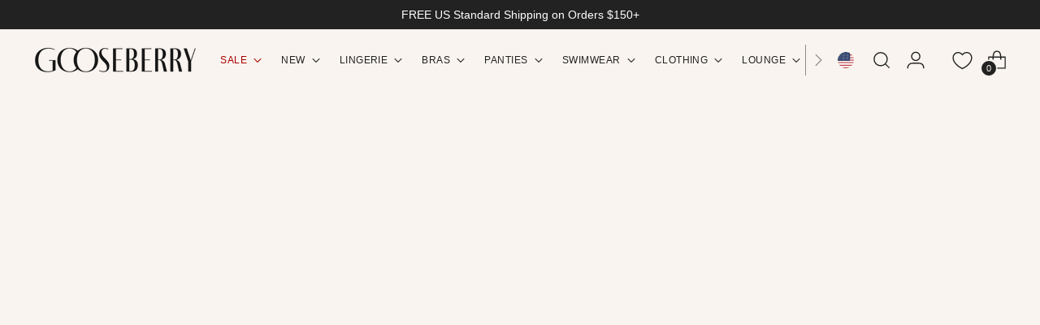

--- FILE ---
content_type: text/html; charset=utf-8
request_url: https://gooseberryintimates.com/blogs/new-campaigns/les-girls
body_size: 93434
content:
<!doctype html>

<html class="no-js" lang="en" style="--announcement-height: 1px;">
  <head>
    <!-- Google Tag Manager -->

    <script>(function(w,d,s,l,i){w[l]=w[l]||[];w[l].push({'gtm.start':
    new Date().getTime(),event:'gtm.js'});var f=d.getElementsByTagName(s)[0],
    j=d.createElement(s),dl=l!='dataLayer'?'&l='+l:'';j.async=true;j.src=
    'https://www.googletagmanager.com/gtm.js?id='+i+dl;f.parentNode.insertBefore(j,f);
    })(window,document,'script','dataLayer','GTM-TBG3Z7T');</script>

    <!-- End Google Tag Manager -->
    

    
    
    <link href="//gooseberryintimates.com/cdn/shop/t/673/assets/theme.js?v=89604089049638904521763471234" as="script" rel="preload">
    <link href="//gooseberryintimates.com/cdn/shop/t/673/assets/swiper-chunk.js?v=73725226959832986321729782356" as="script" rel="preload">
    <link href="//gooseberryintimates.com/cdn/shop/t/673/assets/jquery.min.js?v=81049236547974671631729782357" as="script" rel="preload">
    <link rel="preconnect dns-prefetch" href="https://fonts.shopifycdn.com">
    <link rel="preconnect dns-prefetch" href="https://cdn.shopify.com">
    <link rel="preconnect dns-prefetch" href="https://v.shopify.com">
    <link rel="preconnect dns-prefetch" href="https://cdn.shopifycloud.com">
    <link rel="preconnect dns-prefetch" href="https://unpkg.com">
    <link rel="preconnect dns-prefetch" href="https://cdnjs.cloudflare.com">
    <link rel="preconnect dns-prefetch" href="https://foursixty.com">

    <meta charset="UTF-8">
    <meta http-equiv="X-UA-Compatible" content="IE=edge,chrome=1">
    <meta http-equiv="cleartype" content="on">
    



  
  

  
  

  
  

  
  

  
  

  
  

  
  

  
  

  
  

  
  


<meta name="robots" content="index,follow">

    <meta name="p:domain_verify" content="b3386d754fb75eba67e41324f18b18da">
    <meta name="google-site-verification" content="aoKxW6f0JZHM0ZVD_LKlFy8hdZ6C3ytqlo1vesmr8Dw">
    <!-- Mobile Specific Metas -->
    <meta name="HandheldFriendly" content="True">
    <meta name="MobileOptimized" content="320">
    <meta name="viewport" content="width=device-width,initial-scale=1">
    <meta name="theme-color" content="">
    




  <meta name="description" content="Find Gooseberry Intimates new campaigns like Les Girls. See what&#39;s new at Gooseberry Intimates">



    <link rel="canonical" href="https://gooseberryintimates.com/blogs/new-campaigns/les-girls">
    <link rel="preconnect" href="https://cdn.shopify.com" crossorigin><link rel="shortcut icon" href="//gooseberryintimates.com/cdn/shop/files/favicon_74101499-a5e9-4b35-a403-4f58e1a5bbb9.png?crop=center&height=32&v=1738749171&width=32" type="image/png"><title>Les Girls
&ndash; Gooseberry Intimates</title>

  <!--begin Convert Experiences code-->
    <script type="text/javascript">
      // fill in the values for the variables that you want to use
      var _conv_page_type = "";
      var _conv_category_id = "";
      var _conv_category_name = "";
      var _conv_product_sku = "";
      var _conv_product_name = "";
      var _conv_product_price = "";
      var _conv_customer_id = "";
      var _conv_custom_v1 = "";
      var _conv_custom_v2 = "";
      var _conv_custom_v3 = "";
      var _conv_custom_v4 = "";
    </script>
    <script defer type="text/javascript" src="//cdn-4.convertexperiments.com/v1/js/10041621-100417404.js?environment=production"></script>
  <!-- end Convert Experiences code -->  

    <script type="text/javascript">
      (function (c, l, a, r, i, t, y) {
        c[a] =
          c[a] ||
          function () {
            (c[a].q = c[a].q || []).push(arguments);
          };
        t = l.createElement(r);
        t.async = 1;
        t.src = 'https://www.clarity.ms/tag/' + i;
        y = l.getElementsByTagName(r)[0];
        y.parentNode.insertBefore(t, y);
      })(window, document, 'clarity', 'script', 'n1zlpl3w9h');
    </script>

    

    <!-- growthbook -->
    <script
      data-lazy-src="https://cdn.jsdelivr.net/npm/@growthbook/growthbook/dist/bundles/auto.min.js"
      data-api-host="https://cdn.growthbook.io"
      data-client-key="sdk-TtHZ0rhcbm2KhpHD"
    ></script>

    

  
<style type="text/css">
    .shipping-section-int {
        display: none;
    }
    .shipping-section-uk {
        display: none;
    }
    .shipping-section-eu {
        display: none;
    }
    .shipping-section-us-ca {
        display: none;
    }
    .shipping-section-au-nz {
        display: none;
    }
  
    
        .shipping-section-us-ca {
            display: block;
        }
    
</style>

    

    
    
    
    
    
<style data-shopify>[data-handle*="navidium"]{display: none !important}</style>
    

<meta name="author" content="Gooseberry Intimates">
<meta property="og:url" content="https://gooseberryintimates.com/blogs/new-campaigns/les-girls">
<meta property="og:site_name" content="Gooseberry Intimates">



  <meta property="og:type" content="article">
  <meta property="og:title" content="Les Girls">
  
  
    <meta property="og:image" content="https://gooseberryintimates.com/cdn/shop/articles/EL8A2576_600x.jpg?v=1712726846">
    <meta property="og:image:secure_url" content="https://gooseberryintimates.com/cdn/shop/articles/EL8A2576_600x.jpg?v=1712726846">
    <meta property="og:image:width" content="3000">
    <meta property="og:image:height" content="2000">
    <meta property="og:image:alt" content="Les Girls">
  



  <meta
    property="og:description"
    content="Find Gooseberry Intimates new campaigns like Les Girls. See what&#39;s new at Gooseberry Intimates"
  >




<meta name="twitter:card" content="summary">

  <meta name="twitter:title" content="Les Girls">
  <meta
    name="twitter:description"
    content="

 


 



 

"
  >
  
    <meta property="twitter:image" content="http://gooseberryintimates.com/cdn/shop/articles/EL8A2576_600x.jpg?v=1712726846">
    <meta name="twitter:image:alt" content="Les Girls">
  


    

    <script>
  document.documentElement.className = document.documentElement.className.replace('no-js', '');
  if (window.matchMedia(`(prefers-reduced-motion: reduce)`) === true || window.matchMedia(`(prefers-reduced-motion: reduce)`).matches === true) {
    document.documentElement.classList.add('prefers-reduced-motion');
  } else {
    document.documentElement.classList.add('do-anim');
  }

  window.theme = {
    version: 'v3.0.0',
    themeName: 'Stiletto',
    moneyFormat: "USD {{amount}}",
    strings: {
      name: "Gooseberry Intimates",
      accessibility: {
        play_video: "Play",
        pause_video: "Pause",
        range_lower: "Lower",
        range_upper: "Upper"
      },
      product: {
        no_shipping_rates: "Shipping rate unavailable",
        country_placeholder: "Country\/Region",
        review: "Write a review"
      },
      products: {
        product: {
          unavailable: "Unavailable",
          unitPrice: "Unit price",
          unitPriceSeparator: "per",
          sku: "SKU"
        }
      },
      cart: {
        editCartNote: "Edit order notes",
        addCartNote: "Add order notes",
        quantityError: "You have the maximum number of this product in your cart"
      },
      pagination: {
        viewing: "You’re viewing {{ of }} of {{ total }}",
        products: "products",
        results: "results"
      }
    },
    routes: {
      root: "/",
      cart: {
        base: "/cart",
        add: "/cart/add",
        change: "/cart/change",
        update: "/cart/update",
        clear: "/cart/clear",
        // Manual routes until Shopify adds support
        shipping: "/cart/shipping_rates",
      },
      // Manual routes until Shopify adds support
      products: "/products",
      productRecommendations: "/recommendations/products",
      predictive_search_url: '/search/suggest',
    },
    icons: {
      chevron: "\u003cspan class=\"icon icon-new icon-chevron \"\u003e\n  \u003csvg viewBox=\"0 0 24 24\" fill=\"none\" xmlns=\"http:\/\/www.w3.org\/2000\/svg\"\u003e\u003cpath d=\"M1.875 7.438 12 17.563 22.125 7.438\" stroke=\"currentColor\" stroke-width=\"2\"\/\u003e\u003c\/svg\u003e\n\u003c\/span\u003e\n",
      close: "\u003cspan class=\"icon icon-new icon-close \"\u003e\n  \u003csvg viewBox=\"0 0 24 24\" fill=\"none\" xmlns=\"http:\/\/www.w3.org\/2000\/svg\"\u003e\u003cpath d=\"M2.66 1.34 2 .68.68 2l.66.66 1.32-1.32zm18.68 21.32.66.66L23.32 22l-.66-.66-1.32 1.32zm1.32-20 .66-.66L22 .68l-.66.66 1.32 1.32zM1.34 21.34.68 22 2 23.32l.66-.66-1.32-1.32zm0-18.68 10 10 1.32-1.32-10-10-1.32 1.32zm11.32 10 10-10-1.32-1.32-10 10 1.32 1.32zm-1.32-1.32-10 10 1.32 1.32 10-10-1.32-1.32zm0 1.32 10 10 1.32-1.32-10-10-1.32 1.32z\" fill=\"currentColor\"\/\u003e\u003c\/svg\u003e\n\u003c\/span\u003e\n",
      zoom: "\u003cspan class=\"icon icon-new icon-zoom \"\u003e\n  \u003csvg viewBox=\"0 0 24 24\" fill=\"none\" xmlns=\"http:\/\/www.w3.org\/2000\/svg\"\u003e\u003cpath d=\"M10.3,19.71c5.21,0,9.44-4.23,9.44-9.44S15.51,.83,10.3,.83,.86,5.05,.86,10.27s4.23,9.44,9.44,9.44Z\" fill=\"none\" stroke=\"currentColor\" stroke-linecap=\"round\" stroke-miterlimit=\"10\" stroke-width=\"1.63\"\/\u003e\n          \u003cpath d=\"M5.05,10.27H15.54\" fill=\"none\" stroke=\"currentColor\" stroke-miterlimit=\"10\" stroke-width=\"1.63\"\/\u003e\n          \u003cpath class=\"cross-up\" d=\"M10.3,5.02V15.51\" fill=\"none\" stroke=\"currentColor\" stroke-miterlimit=\"10\" stroke-width=\"1.63\"\/\u003e\n          \u003cpath d=\"M16.92,16.9l6.49,6.49\" fill=\"none\" stroke=\"currentColor\" stroke-miterlimit=\"10\" stroke-width=\"1.63\"\/\u003e\u003c\/svg\u003e\n\u003c\/span\u003e\n"
    },
    coreData: {
      n: "Stiletto",
      v: "v3.0.0",
    }
  }

  window.theme.searchableFields = "product_type,title,variants.title,vendor";

  
</script>

    <style>
  @font-face {
  font-family: Fraunces;
  font-weight: 600;
  font-style: normal;
  font-display: swap;
  src: url("//gooseberryintimates.com/cdn/fonts/fraunces/fraunces_n6.69791a9f00600e5a1e56a6f64efc9d10a28b9c92.woff2") format("woff2"),
       url("//gooseberryintimates.com/cdn/fonts/fraunces/fraunces_n6.e87d336d46d99db17df56f1dc77d222effffa1f3.woff") format("woff");
}

  @font-face {
  font-family: Fraunces;
  font-weight: 600;
  font-style: normal;
  font-display: swap;
  src: url("//gooseberryintimates.com/cdn/fonts/fraunces/fraunces_n6.69791a9f00600e5a1e56a6f64efc9d10a28b9c92.woff2") format("woff2"),
       url("//gooseberryintimates.com/cdn/fonts/fraunces/fraunces_n6.e87d336d46d99db17df56f1dc77d222effffa1f3.woff") format("woff");
}

  @font-face {
  font-family: Fraunces;
  font-weight: 300;
  font-style: normal;
  font-display: swap;
  src: url("//gooseberryintimates.com/cdn/fonts/fraunces/fraunces_n3.eb6167b8e91a4d1bd5856f011cf4040a1c7f82c4.woff2") format("woff2"),
       url("//gooseberryintimates.com/cdn/fonts/fraunces/fraunces_n3.358d9e4f36c5950dc30ac8bff0428c25af172c96.woff") format("woff");
}

  
  
  
  

  :root {
    --color-text: #222222;
    --color-text-8-percent: rgba(34, 34, 34, 0.08);  
    --color-text-alpha: rgba(34, 34, 34, 0.35);
    --color-text-meta: rgba(34, 34, 34, 0.6);
    --color-text-link: #222222;
    --color-text-error: #D02F2E;
    --color-text-success: #478947;

    --color-background: #f9f4ef;
    --color-background-semi-transparent-80: rgba(249, 244, 239, 0.8);
    --color-background-semi-transparent-90: rgba(249, 244, 239, 0.9);

    --color-background-transparent: rgba(249, 244, 239, 0);
    --color-border: #c7c3bf;
    --color-border-meta: rgba(199, 195, 191, 0.6);
    --color-overlay: rgba(0, 0, 0, 0.7);

    --color-background-meta: #f3eae0;
    --color-background-meta-alpha: rgba(243, 234, 224, 0.6);
    --color-background-darker-meta: #ecdece;
    --color-background-darker-meta-alpha: rgba(236, 222, 206, 0.6);
    --color-background-placeholder: #ecdece;
    --color-background-placeholder-lighter: #f0e5d9;
    --color-foreground-placeholder: rgba(34, 34, 34, 0.4);

    --color-border-input: #c7c3bf;
    --color-border-input-alpha: rgba(199, 195, 191, 0.25);
    --color-text-input: #222222;
    --color-text-input-alpha: rgba(34, 34, 34, 0.04);

    --color-text-button: #f8f8f8;

    --color-background-button: #151515;
    --color-background-button-alpha: rgba(21, 21, 21, 0.6);
    --color-background-outline-button-alpha: rgba(21, 21, 21, 0.1);
    --color-background-button-hover: #484848;

    --color-icon: rgba(34, 34, 34, 0.4);
    --color-icon-darker: rgba(34, 34, 34, 0.6);

    --color-text-sale-badge: #222222;
    --color-background-sold-badge: #414141;
    --color-text-sold-badge: #ffffff;

    --color-text-header: #222222;
    --color-text-header-half-transparent: rgba(34, 34, 34, 0.5);

    --color-background-header: #f9f4ef;
    --color-background-header-transparent: rgba(249, 244, 239, 0);
    --color-icon-header: #222222;
    --color-shadow-header: rgba(0, 0, 0, 0.15);

    --color-background-footer: #151515;
    --color-text-footer: #f8f8f8;
    --color-text-footer-subdued: rgba(248, 248, 248, 0.7);

    --color-products-sale-price: #a70100;
    --color-products-rating-star: #000000;

    --color-products-stock-good: #3C9342;
    --color-products-stock-medium: #A77A06;
    --color-products-stock-bad: #A70100;
    --color-products-stock-bad: #A70100;

    --font-logo: Fraunces, serif;
    --font-logo-weight: 600;
    --font-logo-style: normal;
    --logo-text-transform: none;
    --logo-letter-spacing: 0.0em;

    --font-heading: Fraunces, serif;
    --font-heading-weight: 600;
    --font-heading-style: normal;
    --font-heading-text-transform: none;
    --font-heading-base-letter-spacing: 0.0em;
    --font-heading-base-size: 36px;

    --font-body: Helvetica, Arial, sans-serif;
    --font-body-weight: 400;
    --font-body-style: normal;
    --font-body-italic: italic;
    --font-body-bold-weight: 700;
    --font-body-base-letter-spacing: 0.0em;
    --font-body-base-size: 16px;

    /* Typography */
    --line-height-heading: 1.1;
    --line-height-subheading: 1.33;
    --line-height-body: 1.5;

    --logo-font-size: 
clamp(1.4875rem, 1.223342541436464rem + 1.12707182320442vw, 2.125rem)
;

    --font-size-navigation-base: 15px;
    --font-navigation-base-letter-spacing: 0.04em;
    --font-navigation-base-text-transform: uppercase;

    --font-size-heading-display-1: 
clamp(2.7675rem, 2.5157734806629835rem + 1.074033149171271vw, 3.375rem)
;
    --font-size-heading-display-2: 
clamp(2.459385rem, 2.2356840331491714rem + 0.954457458563536vw, 2.99925rem)
;
    --font-size-heading-display-3: 
clamp(2.152377rem, 1.9566008950276244rem + 0.8353113812154696vw, 2.62485rem)
;
    --font-size-heading-1-base: 
clamp(1.845rem, 1.677182320441989rem + 0.7160220994475138vw, 2.25rem)
;
    --font-size-heading-2-base: 
clamp(1.614375rem, 1.4675345303867404rem + 0.6265193370165746vw, 1.96875rem)
;
    --font-size-heading-3-base: 
clamp(1.38375rem, 1.2578867403314917rem + 0.5370165745856355vw, 1.6875rem)
;
    --font-size-heading-4-base: 
clamp(1.075635rem, 0.9777972928176796rem + 0.4174408839779005vw, 1.31175rem)
;
    --font-size-heading-5-base: 
clamp(0.9225rem, 0.8385911602209944rem + 0.3580110497237569vw, 1.125rem)
;
    --font-size-heading-6-base: 
clamp(0.76752rem, 0.6977078453038674rem + 0.29786519337016576vw, 0.936rem)
;
    --font-size-body-400: 
clamp(1.54938rem, 1.5010567955801104rem + 0.20617900552486185vw, 1.666rem)
;
    --font-size-body-350: 
clamp(1.44615rem, 1.401046408839779rem + 0.19244198895027623vw, 1.555rem)
;
    --font-size-body-300: 
clamp(1.34292rem, 1.3010360220994475rem + 0.1787049723756906vw, 1.444rem)
;
    --font-size-body-250: 
clamp(1.23969rem, 1.201025635359116rem + 0.16496795580110496vw, 1.333rem)
;
    --font-size-body-200: 
clamp(1.13646rem, 1.1010152486187845rem + 0.15123093922651934vw, 1.222rem)
;
    --font-size-body-150: 
clamp(1.03323rem, 1.001004861878453rem + 0.1374939226519337vw, 1.111rem)
;
    --font-size-body-100: 
clamp(0.93rem, 0.9009944751381216rem + 0.12375690607734806vw, 1.0rem)
;
    --font-size-body-75: 
clamp(0.82584rem, 0.800083093922652rem + 0.10989613259668508vw, 0.888rem)
;
    --font-size-body-60: 
clamp(0.764646rem, 0.7407976574585635rem + 0.10175292817679558vw, 0.8222rem)
;
    --font-size-body-50: 
clamp(0.72261rem, 0.7000727071823204rem + 0.09615911602209945vw, 0.777rem)
;
    --font-size-body-25: 
clamp(0.67146rem, 0.6505180110497237rem + 0.0893524861878453vw, 0.722rem)
;
    --font-size-body-20: 
clamp(0.61938rem, 0.6000623204419889rem + 0.08242209944751382vw, 0.666rem)
;

    /* Buttons */
    
      --button-padding-multiplier: 1;
      --font-size-button: var(--font-size-body-50);
      --font-size-button-x-small: var(--font-size-body-25);
    

    --font-button-text-transform: uppercase;
    --button-letter-spacing: 0.0em;
    --line-height-button: 1.45;

    /* Product badges */
    
      --font-size-product-badge: var(--font-size-body-20);
    

    --font-product-badge-text-transform: uppercase;

    /* Product listing titles */
    
      --font-size-listing-title: var(--font-size-body-60);
    

    --font-product-listing-title-text-transform: uppercase;
    --font-product-listing-title-base-letter-spacing: 0.05em;

    /* Shopify pay specific */
    --payment-terms-background-color: #f3eae0;

    /* Sticky announcement feature */
    --sticky-announcement-offset: 0px;
  }

  @supports not (font-size: clamp(10px, 3.3vw, 20px)) {
    :root {
      --logo-font-size: 
1.80625rem
;
      --font-size-heading-display-1: 
3.07125rem
;
      --font-size-heading-display-2: 
2.7293175rem
;
      --font-size-heading-display-3: 
2.3886135rem
;
      --font-size-heading-1-base: 
2.0475rem
;
      --font-size-heading-2-base: 
1.7915625rem
;
      --font-size-heading-3-base: 
1.535625rem
;
      --font-size-heading-4-base: 
1.1936925rem
;
      --font-size-heading-5-base: 
1.02375rem
;
      --font-size-heading-6-base: 
0.85176rem
;
      --font-size-body-400: 
1.60769rem
;
      --font-size-body-350: 
1.500575rem
;
      --font-size-body-300: 
1.39346rem
;
      --font-size-body-250: 
1.286345rem
;
      --font-size-body-200: 
1.17923rem
;
      --font-size-body-150: 
1.072115rem
;
      --font-size-body-100: 
0.965rem
;
      --font-size-body-75: 
0.85692rem
;
      --font-size-body-60: 
0.793423rem
;
      --font-size-body-50: 
0.749805rem
;
      --font-size-body-25: 
0.69673rem
;
      --font-size-body-20: 
0.64269rem
;
    }
  }.product-badge[data-handle="push-up"]{
        color: #000000;
      }
    
.product-badge[data-handle="most-loved"]{
        color: #222222;
      }
    
.product-badge[data-handle="new"]{
        color: #000000;
      }
    
.product-badge[data-handle="new-color"]{
        color: #000000;
      }
    
</style>

<script>
  flu = window.flu || {};
  flu.chunks = {
    photoswipe: "//gooseberryintimates.com/cdn/shop/t/673/assets/photoswipe-chunk.js?v=5630051195468424621729782356",
    swiper: "//gooseberryintimates.com/cdn/shop/t/673/assets/swiper-chunk.js?v=73725226959832986321729782356",
    nouislider: "//gooseberryintimates.com/cdn/shop/t/673/assets/nouislider-chunk.js?v=119160367387469102641729782356",
    polyfillInert: "//gooseberryintimates.com/cdn/shop/t/673/assets/polyfill-inert-chunk.js?v=9775187524458939151729782358",
    polyfillResizeObserver: "//gooseberryintimates.com/cdn/shop/t/673/assets/polyfill-resize-observer-chunk.js?v=49253094118087005231729782357",
  };
  window.shopCurrency = "$"
</script>

<script type="module" src="//gooseberryintimates.com/cdn/shop/t/673/assets/theme.js?v=89604089049638904521763471234" defer></script>








  <script src="//gooseberryintimates.com/cdn/shop/t/673/assets/custom-events.js?v=102649969675171134431736435915" defer></script>
  <script>
    window.flu.states = {
      useCustomEvents: true,
    };
  </script>


<meta name="viewport" content="width=device-width,initial-scale=1">
<script defer>
  var defineVH = function () {
    document.documentElement.style.setProperty('--vh', window.innerHeight * 0.01 + 'px');
  };
  window.addEventListener('resize', defineVH);
  window.addEventListener('orientationchange', defineVH);
  defineVH();
</script>

<style data-shopify>
@font-face {
  font-family: "Avenir Next";
  src: url('//gooseberryintimates.com/cdn/shop/t/673/assets/Avenir.woff?v=134997674347669716481729782358') format("woff");
  font-display: swap;
}
</style>
<link href="//gooseberryintimates.com/cdn/shop/t/673/assets/theme.css?v=63152698851937045701767783228" rel="stylesheet" type="text/css" media="all" />


  <link href="//gooseberryintimates.com/cdn/shop/t/673/assets/custom.css?v=36549904162288847601763028710" rel="stylesheet" type="text/css" media="all" />


<script src="//gooseberryintimates.com/cdn/shop/t/673/assets/jquery.min.js?v=81049236547974671631729782357" defer></script>

    <script type="text/javascript">
      window || (window = {});
      window.custom_scripts || (window.custom_scripts = []);
    </script>

    
      <script>window.performance && window.performance.mark && window.performance.mark('shopify.content_for_header.start');</script><meta name="google-site-verification" content="xi7_HwQwxWsBo_15NgpNw22XaC03gYSnQPXNajcfxR4">
<meta name="google-site-verification" content="xi7_HwQwxWsBo_15NgpNw22XaC03gYSnQPXNajcfxR4">
<meta name="google-site-verification" content="l-uc3VjvopBG8Vs9nHY_FWwUpcJXJBt00Tde6xXXd2o">
<meta id="shopify-digital-wallet" name="shopify-digital-wallet" content="/12546073/digital_wallets/dialog">
<meta name="shopify-checkout-api-token" content="901f526b266cfbb5b2de36eb8ec09942">
<meta id="in-context-paypal-metadata" data-shop-id="12546073" data-venmo-supported="false" data-environment="production" data-locale="en_US" data-paypal-v4="true" data-currency="USD">
<link rel="alternate" type="application/atom+xml" title="Feed" href="/blogs/new-campaigns.atom" />
<script async="async" src="/checkouts/internal/preloads.js?locale=en-US"></script>
<link rel="preconnect" href="https://shop.app" crossorigin="anonymous">
<script async="async" src="https://shop.app/checkouts/internal/preloads.js?locale=en-US&shop_id=12546073" crossorigin="anonymous"></script>
<script id="apple-pay-shop-capabilities" type="application/json">{"shopId":12546073,"countryCode":"HK","currencyCode":"USD","merchantCapabilities":["supports3DS"],"merchantId":"gid:\/\/shopify\/Shop\/12546073","merchantName":"Gooseberry Intimates","requiredBillingContactFields":["postalAddress","email","phone"],"requiredShippingContactFields":["postalAddress","email","phone"],"shippingType":"shipping","supportedNetworks":["visa","masterCard","amex"],"total":{"type":"pending","label":"Gooseberry Intimates","amount":"1.00"},"shopifyPaymentsEnabled":true,"supportsSubscriptions":true}</script>
<script id="shopify-features" type="application/json">{"accessToken":"901f526b266cfbb5b2de36eb8ec09942","betas":["rich-media-storefront-analytics"],"domain":"gooseberryintimates.com","predictiveSearch":true,"shopId":12546073,"locale":"en"}</script>
<script>var Shopify = Shopify || {};
Shopify.shop = "gooseberry-intimates.myshopify.com";
Shopify.locale = "en";
Shopify.currency = {"active":"USD","rate":"1.0"};
Shopify.country = "US";
Shopify.theme = {"name":"gooseberry-intimates\/main","id":172380619116,"schema_name":"Stiletto","schema_version":"3.0.0","theme_store_id":null,"role":"main"};
Shopify.theme.handle = "null";
Shopify.theme.style = {"id":null,"handle":null};
Shopify.cdnHost = "gooseberryintimates.com/cdn";
Shopify.routes = Shopify.routes || {};
Shopify.routes.root = "/";</script>
<script type="module">!function(o){(o.Shopify=o.Shopify||{}).modules=!0}(window);</script>
<script>!function(o){function n(){var o=[];function n(){o.push(Array.prototype.slice.apply(arguments))}return n.q=o,n}var t=o.Shopify=o.Shopify||{};t.loadFeatures=n(),t.autoloadFeatures=n()}(window);</script>
<script>
  window.ShopifyPay = window.ShopifyPay || {};
  window.ShopifyPay.apiHost = "shop.app\/pay";
  window.ShopifyPay.redirectState = null;
</script>
<script id="shop-js-analytics" type="application/json">{"pageType":"article"}</script>
<script defer="defer" async type="module" src="//gooseberryintimates.com/cdn/shopifycloud/shop-js/modules/v2/client.init-shop-cart-sync_DlSlHazZ.en.esm.js"></script>
<script defer="defer" async type="module" src="//gooseberryintimates.com/cdn/shopifycloud/shop-js/modules/v2/chunk.common_D16XZWos.esm.js"></script>
<script type="module">
  await import("//gooseberryintimates.com/cdn/shopifycloud/shop-js/modules/v2/client.init-shop-cart-sync_DlSlHazZ.en.esm.js");
await import("//gooseberryintimates.com/cdn/shopifycloud/shop-js/modules/v2/chunk.common_D16XZWos.esm.js");

  window.Shopify.SignInWithShop?.initShopCartSync?.({"fedCMEnabled":true,"windoidEnabled":true});

</script>
<script>
  window.Shopify = window.Shopify || {};
  if (!window.Shopify.featureAssets) window.Shopify.featureAssets = {};
  window.Shopify.featureAssets['shop-js'] = {"shop-cart-sync":["modules/v2/client.shop-cart-sync_DKWYiEUO.en.esm.js","modules/v2/chunk.common_D16XZWos.esm.js"],"init-fed-cm":["modules/v2/client.init-fed-cm_vfPMjZAC.en.esm.js","modules/v2/chunk.common_D16XZWos.esm.js"],"init-shop-email-lookup-coordinator":["modules/v2/client.init-shop-email-lookup-coordinator_CR38P6MB.en.esm.js","modules/v2/chunk.common_D16XZWos.esm.js"],"init-shop-cart-sync":["modules/v2/client.init-shop-cart-sync_DlSlHazZ.en.esm.js","modules/v2/chunk.common_D16XZWos.esm.js"],"shop-cash-offers":["modules/v2/client.shop-cash-offers_CJw4IQ6B.en.esm.js","modules/v2/chunk.common_D16XZWos.esm.js","modules/v2/chunk.modal_UwFWkumu.esm.js"],"shop-toast-manager":["modules/v2/client.shop-toast-manager_BY778Uv6.en.esm.js","modules/v2/chunk.common_D16XZWos.esm.js"],"init-windoid":["modules/v2/client.init-windoid_DVhZdEm3.en.esm.js","modules/v2/chunk.common_D16XZWos.esm.js"],"shop-button":["modules/v2/client.shop-button_D2ZzKUPa.en.esm.js","modules/v2/chunk.common_D16XZWos.esm.js"],"avatar":["modules/v2/client.avatar_BTnouDA3.en.esm.js"],"init-customer-accounts-sign-up":["modules/v2/client.init-customer-accounts-sign-up_CQZUmjGN.en.esm.js","modules/v2/client.shop-login-button_Cu5K-F7X.en.esm.js","modules/v2/chunk.common_D16XZWos.esm.js","modules/v2/chunk.modal_UwFWkumu.esm.js"],"pay-button":["modules/v2/client.pay-button_CcBqbGU7.en.esm.js","modules/v2/chunk.common_D16XZWos.esm.js"],"init-shop-for-new-customer-accounts":["modules/v2/client.init-shop-for-new-customer-accounts_B5DR5JTE.en.esm.js","modules/v2/client.shop-login-button_Cu5K-F7X.en.esm.js","modules/v2/chunk.common_D16XZWos.esm.js","modules/v2/chunk.modal_UwFWkumu.esm.js"],"shop-login-button":["modules/v2/client.shop-login-button_Cu5K-F7X.en.esm.js","modules/v2/chunk.common_D16XZWos.esm.js","modules/v2/chunk.modal_UwFWkumu.esm.js"],"shop-follow-button":["modules/v2/client.shop-follow-button_BX8Slf17.en.esm.js","modules/v2/chunk.common_D16XZWos.esm.js","modules/v2/chunk.modal_UwFWkumu.esm.js"],"init-customer-accounts":["modules/v2/client.init-customer-accounts_DjKkmQ2w.en.esm.js","modules/v2/client.shop-login-button_Cu5K-F7X.en.esm.js","modules/v2/chunk.common_D16XZWos.esm.js","modules/v2/chunk.modal_UwFWkumu.esm.js"],"lead-capture":["modules/v2/client.lead-capture_ChWCg7nV.en.esm.js","modules/v2/chunk.common_D16XZWos.esm.js","modules/v2/chunk.modal_UwFWkumu.esm.js"],"checkout-modal":["modules/v2/client.checkout-modal_DPnpVyv-.en.esm.js","modules/v2/chunk.common_D16XZWos.esm.js","modules/v2/chunk.modal_UwFWkumu.esm.js"],"shop-login":["modules/v2/client.shop-login_leRXJtcZ.en.esm.js","modules/v2/chunk.common_D16XZWos.esm.js","modules/v2/chunk.modal_UwFWkumu.esm.js"],"payment-terms":["modules/v2/client.payment-terms_Bp9K0NXD.en.esm.js","modules/v2/chunk.common_D16XZWos.esm.js","modules/v2/chunk.modal_UwFWkumu.esm.js"]};
</script>
<script>(function() {
  var isLoaded = false;
  function asyncLoad() {
    if (isLoaded) return;
    isLoaded = true;
    var urls = []; window.custom_scripts = ["https:\/\/d23dclunsivw3h.cloudfront.net\/redirect-app.js?shop=gooseberry-intimates.myshopify.com","https:\/\/d18eg7dreypte5.cloudfront.net\/scripts\/integrations\/subscription.js?shop=gooseberry-intimates.myshopify.com","\/\/cdn.shopify.com\/proxy\/3c0ddd9a71325b04b99d0a3a9f3331f6efafdf22cb0bf96e2c4206a1fc2be602\/app.ilovebyob.com\/static\/shopify_app\/js\/cart.js?shop=gooseberry-intimates.myshopify.com\u0026sp-cache-control=cHVibGljLCBtYXgtYWdlPTkwMA","https:\/\/ecommplugins-scripts.trustpilot.com\/v2.1\/js\/header.min.js?settings=eyJrZXkiOiJwYnY4VGc5cDVkY3FkcEU0IiwicyI6Im5vbmUifQ==\u0026v=2.5\u0026shop=gooseberry-intimates.myshopify.com","https:\/\/ecommplugins-trustboxsettings.trustpilot.com\/gooseberry-intimates.myshopify.com.js?settings=1677907100892\u0026shop=gooseberry-intimates.myshopify.com","https:\/\/unpkg.com\/@happyreturns\/happyreturns-script-tag?shop=gooseberry-intimates.myshopify.com","https:\/\/config.gorgias.chat\/bundle-loader\/01GYCCY8B9XY84JCWHK9QXMH2B?source=shopify1click\u0026shop=gooseberry-intimates.myshopify.com","https:\/\/cdn.shopify.com\/s\/files\/1\/0537\/1265\/0427\/t\/2\/assets\/ultimate-cart-drawer___app.js?ver=20231122-04\u0026shop=gooseberry-intimates.myshopify.com","https:\/\/app.kiwisizing.com\/web\/js\/dist\/kiwiSizing\/plugin\/SizingPlugin.prod.js?v=330\u0026shop=gooseberry-intimates.myshopify.com","https:\/\/intg.snapchat.com\/shopify\/shopify-scevent-init.js?id=69aca6f5-f2da-4723-98fc-93bca491025c\u0026shop=gooseberry-intimates.myshopify.com","https:\/\/sdk.postscript.io\/sdk-script-loader.bundle.js?shopId=533364\u0026shop=gooseberry-intimates.myshopify.com","https:\/\/sdk.postscript.io\/sdk-script-loader.bundle.js?shopId=533364\u0026shop=gooseberry-intimates.myshopify.com","https:\/\/sdk.postscript.io\/sdk-script-loader.bundle.js?shopId=533364\u0026shop=gooseberry-intimates.myshopify.com","https:\/\/cdn.rebuyengine.com\/onsite\/js\/rebuy.js?shop=gooseberry-intimates.myshopify.com","https:\/\/cdn.9gtb.com\/loader.js?g_cvt_id=f98a3905-21e4-49ac-8bc3-2437860c2df3\u0026shop=gooseberry-intimates.myshopify.com"];
    document.dispatchEvent(new CustomEvent("scripts_ready")); for (var i = 0; i < urls.length; i++) { return;
      var s = document.createElement('script');
      s.type = 'text/javascript';
      s.async = true;
      s.src = urls[i];
      var x = document.getElementsByTagName('script')[0];
      x.parentNode.insertBefore(s, x);
    }
  };
  asyncLoad(); if(window.attachEvent) {
    window.attachEvent('UserInteracted', asyncLoad);
  } else {
    document.addEventListener('UserInteracted', asyncLoad, false);
  }
})();</script>
<script id="__st">var __st={"a":12546073,"offset":28800,"reqid":"d63360da-85df-429d-a866-0227694f90df-1768578281","pageurl":"gooseberryintimates.com\/blogs\/new-campaigns\/les-girls","s":"articles-555809308744","u":"2833bc1d248c","p":"article","rtyp":"article","rid":555809308744};</script>
<script>window.ShopifyPaypalV4VisibilityTracking = true;</script>
<script id="captcha-bootstrap">!function(){'use strict';const t='contact',e='account',n='new_comment',o=[[t,t],['blogs',n],['comments',n],[t,'customer']],c=[[e,'customer_login'],[e,'guest_login'],[e,'recover_customer_password'],[e,'create_customer']],r=t=>t.map((([t,e])=>`form[action*='/${t}']:not([data-nocaptcha='true']) input[name='form_type'][value='${e}']`)).join(','),a=t=>()=>t?[...document.querySelectorAll(t)].map((t=>t.form)):[];function s(){const t=[...o],e=r(t);return a(e)}const i='password',u='form_key',d=['recaptcha-v3-token','g-recaptcha-response','h-captcha-response',i],f=()=>{try{return window.sessionStorage}catch{return}},m='__shopify_v',_=t=>t.elements[u];function p(t,e,n=!1){try{const o=window.sessionStorage,c=JSON.parse(o.getItem(e)),{data:r}=function(t){const{data:e,action:n}=t;return t[m]||n?{data:e,action:n}:{data:t,action:n}}(c);for(const[e,n]of Object.entries(r))t.elements[e]&&(t.elements[e].value=n);n&&o.removeItem(e)}catch(o){console.error('form repopulation failed',{error:o})}}const l='form_type',E='cptcha';function T(t){t.dataset[E]=!0}const w=window,h=w.document,L='Shopify',v='ce_forms',y='captcha';let A=!1;((t,e)=>{const n=(g='f06e6c50-85a8-45c8-87d0-21a2b65856fe',I='https://cdn.shopify.com/shopifycloud/storefront-forms-hcaptcha/ce_storefront_forms_captcha_hcaptcha.v1.5.2.iife.js',D={infoText:'Protected by hCaptcha',privacyText:'Privacy',termsText:'Terms'},(t,e,n)=>{const o=w[L][v],c=o.bindForm;if(c)return c(t,g,e,D).then(n);var r;o.q.push([[t,g,e,D],n]),r=I,A||(h.body.append(Object.assign(h.createElement('script'),{id:'captcha-provider',async:!0,src:r})),A=!0)});var g,I,D;w[L]=w[L]||{},w[L][v]=w[L][v]||{},w[L][v].q=[],w[L][y]=w[L][y]||{},w[L][y].protect=function(t,e){n(t,void 0,e),T(t)},Object.freeze(w[L][y]),function(t,e,n,w,h,L){const[v,y,A,g]=function(t,e,n){const i=e?o:[],u=t?c:[],d=[...i,...u],f=r(d),m=r(i),_=r(d.filter((([t,e])=>n.includes(e))));return[a(f),a(m),a(_),s()]}(w,h,L),I=t=>{const e=t.target;return e instanceof HTMLFormElement?e:e&&e.form},D=t=>v().includes(t);t.addEventListener('submit',(t=>{const e=I(t);if(!e)return;const n=D(e)&&!e.dataset.hcaptchaBound&&!e.dataset.recaptchaBound,o=_(e),c=g().includes(e)&&(!o||!o.value);(n||c)&&t.preventDefault(),c&&!n&&(function(t){try{if(!f())return;!function(t){const e=f();if(!e)return;const n=_(t);if(!n)return;const o=n.value;o&&e.removeItem(o)}(t);const e=Array.from(Array(32),(()=>Math.random().toString(36)[2])).join('');!function(t,e){_(t)||t.append(Object.assign(document.createElement('input'),{type:'hidden',name:u})),t.elements[u].value=e}(t,e),function(t,e){const n=f();if(!n)return;const o=[...t.querySelectorAll(`input[type='${i}']`)].map((({name:t})=>t)),c=[...d,...o],r={};for(const[a,s]of new FormData(t).entries())c.includes(a)||(r[a]=s);n.setItem(e,JSON.stringify({[m]:1,action:t.action,data:r}))}(t,e)}catch(e){console.error('failed to persist form',e)}}(e),e.submit())}));const S=(t,e)=>{t&&!t.dataset[E]&&(n(t,e.some((e=>e===t))),T(t))};for(const o of['focusin','change'])t.addEventListener(o,(t=>{const e=I(t);D(e)&&S(e,y())}));const B=e.get('form_key'),M=e.get(l),P=B&&M;t.addEventListener('DOMContentLoaded',(()=>{const t=y();if(P)for(const e of t)e.elements[l].value===M&&p(e,B);[...new Set([...A(),...v().filter((t=>'true'===t.dataset.shopifyCaptcha))])].forEach((e=>S(e,t)))}))}(h,new URLSearchParams(w.location.search),n,t,e,['guest_login'])})(!0,!1)}();</script>
<script integrity="sha256-4kQ18oKyAcykRKYeNunJcIwy7WH5gtpwJnB7kiuLZ1E=" data-source-attribution="shopify.loadfeatures" defer="defer" src="//gooseberryintimates.com/cdn/shopifycloud/storefront/assets/storefront/load_feature-a0a9edcb.js" crossorigin="anonymous"></script>
<script crossorigin="anonymous" defer="defer" src="//gooseberryintimates.com/cdn/shopifycloud/storefront/assets/shopify_pay/storefront-65b4c6d7.js?v=20250812"></script>
<script data-source-attribution="shopify.dynamic_checkout.dynamic.init">var Shopify=Shopify||{};Shopify.PaymentButton=Shopify.PaymentButton||{isStorefrontPortableWallets:!0,init:function(){window.Shopify.PaymentButton.init=function(){};var t=document.createElement("script");t.src="https://gooseberryintimates.com/cdn/shopifycloud/portable-wallets/latest/portable-wallets.en.js",t.type="module",document.head.appendChild(t)}};
</script>
<script data-source-attribution="shopify.dynamic_checkout.buyer_consent">
  function portableWalletsHideBuyerConsent(e){var t=document.getElementById("shopify-buyer-consent"),n=document.getElementById("shopify-subscription-policy-button");t&&n&&(t.classList.add("hidden"),t.setAttribute("aria-hidden","true"),n.removeEventListener("click",e))}function portableWalletsShowBuyerConsent(e){var t=document.getElementById("shopify-buyer-consent"),n=document.getElementById("shopify-subscription-policy-button");t&&n&&(t.classList.remove("hidden"),t.removeAttribute("aria-hidden"),n.addEventListener("click",e))}window.Shopify?.PaymentButton&&(window.Shopify.PaymentButton.hideBuyerConsent=portableWalletsHideBuyerConsent,window.Shopify.PaymentButton.showBuyerConsent=portableWalletsShowBuyerConsent);
</script>
<script data-source-attribution="shopify.dynamic_checkout.cart.bootstrap">document.addEventListener("DOMContentLoaded",(function(){function t(){return document.querySelector("shopify-accelerated-checkout-cart, shopify-accelerated-checkout")}if(t())Shopify.PaymentButton.init();else{new MutationObserver((function(e,n){t()&&(Shopify.PaymentButton.init(),n.disconnect())})).observe(document.body,{childList:!0,subtree:!0})}}));
</script>
<script id='scb4127' type='text/javascript' async='' src='https://gooseberryintimates.com/cdn/shopifycloud/privacy-banner/storefront-banner.js'></script><link id="shopify-accelerated-checkout-styles" rel="stylesheet" media="screen" href="https://gooseberryintimates.com/cdn/shopifycloud/portable-wallets/latest/accelerated-checkout-backwards-compat.css" crossorigin="anonymous">
<style id="shopify-accelerated-checkout-cart">
        #shopify-buyer-consent {
  margin-top: 1em;
  display: inline-block;
  width: 100%;
}

#shopify-buyer-consent.hidden {
  display: none;
}

#shopify-subscription-policy-button {
  background: none;
  border: none;
  padding: 0;
  text-decoration: underline;
  font-size: inherit;
  cursor: pointer;
}

#shopify-subscription-policy-button::before {
  box-shadow: none;
}

      </style>

<script>window.performance && window.performance.mark && window.performance.mark('shopify.content_for_header.end');</script>
    

    
    <!-- <link rel="stylesheet" href="https://unpkg.com/swiper/swiper-bundle.min.css" /> -->
    

    

    <!-- Pinterest Tag -->
    <script>
      !(function (e) {
        if (!window.pintrk) {
          window.pintrk = function () {
            window.pintrk.queue.push(Array.prototype.slice.call(arguments));
          };
          var n = window.pintrk;
          (n.queue = []), (n.version = '3.0');
          var t = document.createElement('script');
          (t.async = !0), (t.src = e);
          var r = document.getElementsByTagName('script')[0];
          r.parentNode.insertBefore(t, r);
        }
      })('https://s.pinimg.com/ct/core.js');
      pintrk('load', '2613391047920', { em: 'e3b0c44298fc1c149afbf4c8996fb92427ae41e4649b934ca495991b7852b855' });
      pintrk('page');
    </script>
    <noscript>
      <img
        height="1"
        width="1"
        style="display:none;"
        alt=""
        src="https://ct.pinterest.com/v3/?event=init&tid=2613391047920&pd[em]=<hashed_email_address>&noscript=1"
      >
    </noscript>
    <!-- end Pinterest Tag -->

    <script>
      localStorage.setItem('currency-rate', Shopify.currency.rate);
    </script>

    <!-- <script async defer src="https://tools.luckyorange.com/core/lo.js?site-id=42e0f5e9"></script> -->
    <script>
      var customData = {
        name: ' ',
        email: '',
      };

      window._loq = window._loq || [];
      window._loq.push(['custom', customData]);
    </script>

    <!-- Snap Pixel Code -->
    <script type="text/javascript">
      try{
        (function(e,t,n){
          if(e.snaptr)return;
          try{
              var a=e.snaptr=function(){
                a.handleRequest?a.handleRequest.apply(a,arguments):a.queue.push(arguments)
              };
              a.queue=[];
              var s=script;
              r=t.createElement(s);
              r.async=!0;
              r.src=n;
              var u=t.getElementsByTagName(s)[0];
              u.parentNode.insertBefore(r,u);
          }catch(e){}

        })(window,document,
          "https://sc-static.net/scevent.min.js");
      }catch(e){
      }


      snaptr("init", "69aca6f5-f2da-4723-98fc-93bca491025c");

      //page view
      snaptr("track", "PAGE_VIEW");

      //Add Cart:
      document.addEventListener("cart:item-added", function (evt) {
        let itemAdded = evt.detail.product
        console.log('cart item added' + itemAdded)
        let itemCost = itemAdded.line_price
        let itemId = itemAdded.id
        let itemCategory = itemAdded.product_type
        let itemAddedLength = 1 //there is only one item added to cart regardless of item quantity
        
          let userEmail = ""
          let userPhone = ""
          let userHashedEmail = ""
          let userHashedPhone = ""
        

        snaptr('track', "ADD_CART")
      });

      //Page View:
      document.addEventListener('DOMContentLoaded', () => {
        
          let userEmail = ""
          let userPhone = ""
          let userHashedEmail = ""
          let userHashedPhone = ""
        

        //inserts the cart on page load because it only passes it on view content
        snaptr('track', "VIEW_CONTENT")
      })

      //Sign up
      //adds event listener on elements if form contains newsletter
      if(document.querySelector('form[id*="newsletter"] button[type]')){
        document.querySelectorAll('form[id*="newsletter"] button[type]').forEach(item => {
          item.addEventListener('click', () => {

            let userEmail = ''
            let userPhone = ''
            if(document.querySelector('form[id*="newsletter"] input[name="contact[email]"]')){
              userEmail = document.querySelector('form[id*="newsletter"] input[name="contact[email]"]').value
            }
            if(document.querySelector('form[id*="newsletter"] input[name="contact[phone]"]')){
              userPhone = document.querySelector('form[id*="newsletter"] input[name="contact[phone]"]').value
            }
            snaptr('track', "SIGN_UP")
          })
        })
      }
    </script>
    <script src="//gooseberryintimates.com/cdn/shop/t/673/assets/check-customer-location.js?v=37669363108701984721729782357" defer></script>

<script type="text/javascript">
 var _conv_page_type = "article";
 var _conv_category_id = "";
 var _conv_category_name = "";
 var _conv_product_sku = "";
 var _conv_product_name = '';
 var _conv_product_price = "";
 var _conv_customer_id = "";
 var _conv_custom_v1 = "";
 var _conv_custom_v2 = "";
 var _conv_custom_v3 = "0";
 var _conv_custom_v4 = "0.00";
</script>






  <script>
    window.Shopify = window.Shopify || {theme: {id: 172380619116, role: 'main' } };
    window._template = {
        directory: "",
        name: "article",
        suffix: "campaign"
    }
  </script>
  

  <!-- Begin: Northbeam metadata info -->
    <script>
      localStorage.setItem('nb__region_code', "US");
      localStorage.setItem('nb__currency_code', "USD");
    </script>
  <!-- End: Northbeam metadata info -->

  <!-- Begin: Northbeam pixel -->
  <script>(function(){var t;(n=t=t||{}).A="identify",n.B="trackPageView",n.C="fireEmailCaptureEvent",n.D="fireCustomGoal",n.E="firePurchaseEvent",n.F="trackPageViewInitial";var n="//j.northbeam.io/ota-sp/5aae5354-1515-4631-a8b5-e0f278d1b927.js";function r(n){for(var e=[],t=1;t<arguments.length;t++)e[t-1]=arguments[t];a.push({fnName:n,args:e})}var e,a=[],i=((e={})[t.F]=function(n){r(t.F,n)},(i={_q:a})[t.A]=function(n,e){return r(t.A,n,e)},i[t.B]=function(){return r(t.B)},i[t.C]=function(n,e){return r(t.C,n,e)},i[t.D]=function(n,e){return r(t.D,n,e)},i[t.E]=function(n){return r(t.E,n)},window.Northbeam=i,document.createElement("script"));i.async=!0,i.src=n,document.head.appendChild(i),e.trackPageViewInitial(window.location.href);})()</script>
  <!-- End: Northbeam pixel -->

<!-- BEGIN app block: shopify://apps/fondue-cashback-promotions/blocks/caseback-embed/dcfd972d-99c5-4526-b55b-2d76e990dec8 -->
<script
  async
  id="fondue-cashback"
  src="https://public.getfondue.com/cashback-extension/cart/fundle.js?v=821da3e2628e25ac60abd6ec2b6827939ad14f8e"
  api="AJAX"
  shop="gooseberry-intimates.myshopify.com"
  type="application/javascript">
</script>


<!-- END app block --><!-- BEGIN app block: shopify://apps/loyalty-rewards-and-referrals/blocks/embed-sdk/6f172e67-4106-4ac0-89c5-b32a069b3101 -->

<style
  type='text/css'
  data-lion-app-styles='main'
  data-lion-app-styles-settings='{&quot;disableBundledCSS&quot;:false,&quot;disableBundledFonts&quot;:false,&quot;useClassIsolator&quot;:false}'
></style>

<!-- loyaltylion.snippet.version=8056bbc037+8007 -->

<script>
  
  !function(t,n){function o(n){var o=t.getElementsByTagName("script")[0],i=t.createElement("script");i.src=n,i.crossOrigin="",o.parentNode.insertBefore(i,o)}if(!n.isLoyaltyLion){window.loyaltylion=n,void 0===window.lion&&(window.lion=n),n.version=2,n.isLoyaltyLion=!0;var i=new Date,e=i.getFullYear().toString()+i.getMonth().toString()+i.getDate().toString();o("https://sdk.loyaltylion.net/static/2/loader.js?t="+e);var r=!1;n.init=function(t){if(r)throw new Error("Cannot call lion.init more than once");r=!0;var a=n._token=t.token;if(!a)throw new Error("Token must be supplied to lion.init");for(var l=[],s="_push configure bootstrap shutdown on removeListener authenticateCustomer".split(" "),c=0;c<s.length;c+=1)!function(t,n){t[n]=function(){l.push([n,Array.prototype.slice.call(arguments,0)])}}(n,s[c]);o("https://sdk.loyaltylion.net/sdk/start/"+a+".js?t="+e+i.getHours().toString()),n._initData=t,n._buffer=l}}}(document,window.loyaltylion||[]);

  
    
      loyaltylion.init(
        { token: "31bdd37929dc1923625b6cb3731d7a47" }
      );
    
  

  loyaltylion.configure({
    disableBundledCSS: false,
    disableBundledFonts: false,
    useClassIsolator: false,
  })

  
</script>



<!-- END app block --><!-- BEGIN app block: shopify://apps/okendo/blocks/theme-settings/bb689e69-ea70-4661-8fb7-ad24a2e23c29 --><!-- BEGIN app snippet: header-metafields -->










    <style data-oke-reviews-version="0.83.9" type="text/css" data-href="https://d3hw6dc1ow8pp2.cloudfront.net/reviews-widget-plus/css/okendo-reviews-styles.9d163ae1.css"></style><style data-oke-reviews-version="0.83.9" type="text/css" data-href="https://d3hw6dc1ow8pp2.cloudfront.net/reviews-widget-plus/css/modules/okendo-star-rating.4cb378a8.css"></style><style data-oke-reviews-version="0.83.9" type="text/css" data-href="https://d3hw6dc1ow8pp2.cloudfront.net/reviews-widget-plus/css/modules/okendo-reviews-keywords.0942444f.css"></style><style data-oke-reviews-version="0.83.9" type="text/css" data-href="https://d3hw6dc1ow8pp2.cloudfront.net/reviews-widget-plus/css/modules/okendo-reviews-summary.a0c9d7d6.css"></style><style type="text/css">.okeReviews[data-oke-container],div.okeReviews{font-size:14px;font-size:var(--oke-text-regular);font-weight:400;font-family:var(--oke-text-fontFamily);line-height:1.6}.okeReviews[data-oke-container] *,.okeReviews[data-oke-container] :after,.okeReviews[data-oke-container] :before,div.okeReviews *,div.okeReviews :after,div.okeReviews :before{box-sizing:border-box}.okeReviews[data-oke-container] h1,.okeReviews[data-oke-container] h2,.okeReviews[data-oke-container] h3,.okeReviews[data-oke-container] h4,.okeReviews[data-oke-container] h5,.okeReviews[data-oke-container] h6,div.okeReviews h1,div.okeReviews h2,div.okeReviews h3,div.okeReviews h4,div.okeReviews h5,div.okeReviews h6{font-size:1em;font-weight:400;line-height:1.4;margin:0}.okeReviews[data-oke-container] ul,div.okeReviews ul{padding:0;margin:0}.okeReviews[data-oke-container] li,div.okeReviews li{list-style-type:none;padding:0}.okeReviews[data-oke-container] p,div.okeReviews p{line-height:1.8;margin:0 0 4px}.okeReviews[data-oke-container] p:last-child,div.okeReviews p:last-child{margin-bottom:0}.okeReviews[data-oke-container] a,div.okeReviews a{text-decoration:none;color:inherit}.okeReviews[data-oke-container] button,div.okeReviews button{border-radius:0;border:0;box-shadow:none;margin:0;width:auto;min-width:auto;padding:0;background-color:transparent;min-height:auto}.okeReviews[data-oke-container] button,.okeReviews[data-oke-container] input,.okeReviews[data-oke-container] select,.okeReviews[data-oke-container] textarea,div.okeReviews button,div.okeReviews input,div.okeReviews select,div.okeReviews textarea{font-family:inherit;font-size:1em}.okeReviews[data-oke-container] label,.okeReviews[data-oke-container] select,div.okeReviews label,div.okeReviews select{display:inline}.okeReviews[data-oke-container] select,div.okeReviews select{width:auto}.okeReviews[data-oke-container] article,.okeReviews[data-oke-container] aside,div.okeReviews article,div.okeReviews aside{margin:0}.okeReviews[data-oke-container] table,div.okeReviews table{background:transparent;border:0;border-collapse:collapse;border-spacing:0;font-family:inherit;font-size:1em;table-layout:auto}.okeReviews[data-oke-container] table td,.okeReviews[data-oke-container] table th,.okeReviews[data-oke-container] table tr,div.okeReviews table td,div.okeReviews table th,div.okeReviews table tr{border:0;font-family:inherit;font-size:1em}.okeReviews[data-oke-container] table td,.okeReviews[data-oke-container] table th,div.okeReviews table td,div.okeReviews table th{background:transparent;font-weight:400;letter-spacing:normal;padding:0;text-align:left;text-transform:none;vertical-align:middle}.okeReviews[data-oke-container] table tr:hover td,.okeReviews[data-oke-container] table tr:hover th,div.okeReviews table tr:hover td,div.okeReviews table tr:hover th{background:transparent}.okeReviews[data-oke-container] fieldset,div.okeReviews fieldset{border:0;padding:0;margin:0;min-width:0}.okeReviews[data-oke-container] img,.okeReviews[data-oke-container] svg,div.okeReviews img,div.okeReviews svg{max-width:none}.okeReviews[data-oke-container] div:empty,div.okeReviews div:empty{display:block}.okeReviews[data-oke-container] .oke-icon:before,div.okeReviews .oke-icon:before{font-family:oke-widget-icons!important;font-style:normal;font-weight:400;font-variant:normal;text-transform:none;line-height:1;-webkit-font-smoothing:antialiased;-moz-osx-font-smoothing:grayscale;color:inherit}.okeReviews[data-oke-container] .oke-icon--select-arrow:before,div.okeReviews .oke-icon--select-arrow:before{content:""}.okeReviews[data-oke-container] .oke-icon--loading:before,div.okeReviews .oke-icon--loading:before{content:""}.okeReviews[data-oke-container] .oke-icon--pencil:before,div.okeReviews .oke-icon--pencil:before{content:""}.okeReviews[data-oke-container] .oke-icon--filter:before,div.okeReviews .oke-icon--filter:before{content:""}.okeReviews[data-oke-container] .oke-icon--play:before,div.okeReviews .oke-icon--play:before{content:""}.okeReviews[data-oke-container] .oke-icon--tick-circle:before,div.okeReviews .oke-icon--tick-circle:before{content:""}.okeReviews[data-oke-container] .oke-icon--chevron-left:before,div.okeReviews .oke-icon--chevron-left:before{content:""}.okeReviews[data-oke-container] .oke-icon--chevron-right:before,div.okeReviews .oke-icon--chevron-right:before{content:""}.okeReviews[data-oke-container] .oke-icon--thumbs-down:before,div.okeReviews .oke-icon--thumbs-down:before{content:""}.okeReviews[data-oke-container] .oke-icon--thumbs-up:before,div.okeReviews .oke-icon--thumbs-up:before{content:""}.okeReviews[data-oke-container] .oke-icon--close:before,div.okeReviews .oke-icon--close:before{content:""}.okeReviews[data-oke-container] .oke-icon--chevron-up:before,div.okeReviews .oke-icon--chevron-up:before{content:""}.okeReviews[data-oke-container] .oke-icon--chevron-down:before,div.okeReviews .oke-icon--chevron-down:before{content:""}.okeReviews[data-oke-container] .oke-icon--star:before,div.okeReviews .oke-icon--star:before{content:""}.okeReviews[data-oke-container] .oke-icon--magnifying-glass:before,div.okeReviews .oke-icon--magnifying-glass:before{content:""}@font-face{font-family:oke-widget-icons;src:url(https://d3hw6dc1ow8pp2.cloudfront.net/reviews-widget-plus/fonts/oke-widget-icons.ttf) format("truetype"),url(https://d3hw6dc1ow8pp2.cloudfront.net/reviews-widget-plus/fonts/oke-widget-icons.woff) format("woff"),url(https://d3hw6dc1ow8pp2.cloudfront.net/reviews-widget-plus/img/oke-widget-icons.bc0d6b0a.svg) format("svg");font-weight:400;font-style:normal;font-display:block}.okeReviews[data-oke-container] .oke-button,div.okeReviews .oke-button{display:inline-block;border-style:solid;border-color:var(--oke-button-borderColor);border-width:var(--oke-button-borderWidth);background-color:var(--oke-button-backgroundColor);line-height:1;padding:12px 24px;margin:0;border-radius:var(--oke-button-borderRadius);color:var(--oke-button-textColor);text-align:center;position:relative;font-weight:var(--oke-button-fontWeight);font-size:var(--oke-button-fontSize);font-family:var(--oke-button-fontFamily);outline:0}.okeReviews[data-oke-container] .oke-button-text,.okeReviews[data-oke-container] .oke-button .oke-icon,div.okeReviews .oke-button-text,div.okeReviews .oke-button .oke-icon{line-height:1}.okeReviews[data-oke-container] .oke-button.oke-is-loading,div.okeReviews .oke-button.oke-is-loading{position:relative}.okeReviews[data-oke-container] .oke-button.oke-is-loading:before,div.okeReviews .oke-button.oke-is-loading:before{font-family:oke-widget-icons!important;font-style:normal;font-weight:400;font-variant:normal;text-transform:none;line-height:1;-webkit-font-smoothing:antialiased;-moz-osx-font-smoothing:grayscale;content:"";color:undefined;font-size:12px;display:inline-block;animation:oke-spin 1s linear infinite;position:absolute;width:12px;height:12px;top:0;left:0;bottom:0;right:0;margin:auto}.okeReviews[data-oke-container] .oke-button.oke-is-loading>*,div.okeReviews .oke-button.oke-is-loading>*{opacity:0}.okeReviews[data-oke-container] .oke-button.oke-is-active,div.okeReviews .oke-button.oke-is-active{background-color:var(--oke-button-backgroundColorActive);color:var(--oke-button-textColorActive);border-color:var(--oke-button-borderColorActive)}.okeReviews[data-oke-container] .oke-button:not(.oke-is-loading),div.okeReviews .oke-button:not(.oke-is-loading){cursor:pointer}.okeReviews[data-oke-container] .oke-button:not(.oke-is-loading):not(.oke-is-active):hover,div.okeReviews .oke-button:not(.oke-is-loading):not(.oke-is-active):hover{background-color:var(--oke-button-backgroundColorHover);color:var(--oke-button-textColorHover);border-color:var(--oke-button-borderColorHover);box-shadow:0 0 0 2px var(--oke-button-backgroundColorHover)}.okeReviews[data-oke-container] .oke-button:not(.oke-is-loading):not(.oke-is-active):active,.okeReviews[data-oke-container] .oke-button:not(.oke-is-loading):not(.oke-is-active):hover:active,div.okeReviews .oke-button:not(.oke-is-loading):not(.oke-is-active):active,div.okeReviews .oke-button:not(.oke-is-loading):not(.oke-is-active):hover:active{background-color:var(--oke-button-backgroundColorActive);color:var(--oke-button-textColorActive);border-color:var(--oke-button-borderColorActive)}.okeReviews[data-oke-container] .oke-title,div.okeReviews .oke-title{font-weight:var(--oke-title-fontWeight);font-size:var(--oke-title-fontSize);font-family:var(--oke-title-fontFamily)}.okeReviews[data-oke-container] .oke-bodyText,div.okeReviews .oke-bodyText{font-weight:var(--oke-bodyText-fontWeight);font-size:var(--oke-bodyText-fontSize);font-family:var(--oke-bodyText-fontFamily)}.okeReviews[data-oke-container] .oke-linkButton,div.okeReviews .oke-linkButton{cursor:pointer;font-weight:700;pointer-events:auto;text-decoration:underline}.okeReviews[data-oke-container] .oke-linkButton:hover,div.okeReviews .oke-linkButton:hover{text-decoration:none}.okeReviews[data-oke-container] .oke-readMore,div.okeReviews .oke-readMore{cursor:pointer;color:inherit;text-decoration:underline}.okeReviews[data-oke-container] .oke-select,div.okeReviews .oke-select{cursor:pointer;background-repeat:no-repeat;background-position-x:100%;background-position-y:50%;border:none;padding:0 24px 0 12px;-moz-appearance:none;appearance:none;color:inherit;-webkit-appearance:none;background-color:transparent;background-image:url("data:image/svg+xml;charset=utf-8,%3Csvg fill='currentColor' xmlns='http://www.w3.org/2000/svg' viewBox='0 0 24 24'%3E%3Cpath d='M7 10l5 5 5-5z'/%3E%3Cpath d='M0 0h24v24H0z' fill='none'/%3E%3C/svg%3E");outline-offset:4px}.okeReviews[data-oke-container] .oke-select:disabled,div.okeReviews .oke-select:disabled{background-color:transparent;background-image:url("data:image/svg+xml;charset=utf-8,%3Csvg fill='%239a9db1' xmlns='http://www.w3.org/2000/svg' viewBox='0 0 24 24'%3E%3Cpath d='M7 10l5 5 5-5z'/%3E%3Cpath d='M0 0h24v24H0z' fill='none'/%3E%3C/svg%3E")}.okeReviews[data-oke-container] .oke-loader,div.okeReviews .oke-loader{position:relative}.okeReviews[data-oke-container] .oke-loader:before,div.okeReviews .oke-loader:before{font-family:oke-widget-icons!important;font-style:normal;font-weight:400;font-variant:normal;text-transform:none;line-height:1;-webkit-font-smoothing:antialiased;-moz-osx-font-smoothing:grayscale;content:"";color:var(--oke-text-secondaryColor);font-size:12px;display:inline-block;animation:oke-spin 1s linear infinite;position:absolute;width:12px;height:12px;top:0;left:0;bottom:0;right:0;margin:auto}.okeReviews[data-oke-container] .oke-a11yText,div.okeReviews .oke-a11yText{border:0;clip:rect(0 0 0 0);height:1px;margin:-1px;overflow:hidden;padding:0;position:absolute;width:1px}.okeReviews[data-oke-container] .oke-hidden,div.okeReviews .oke-hidden{display:none}.okeReviews[data-oke-container] .oke-modal,div.okeReviews .oke-modal{bottom:0;left:0;overflow:auto;position:fixed;right:0;top:0;z-index:2147483647;max-height:100%;background-color:rgba(0,0,0,.5);padding:40px 0 32px}@media only screen and (min-width:1024px){.okeReviews[data-oke-container] .oke-modal,div.okeReviews .oke-modal{display:flex;align-items:center;padding:48px 0}}.okeReviews[data-oke-container] .oke-modal ::-moz-selection,div.okeReviews .oke-modal ::-moz-selection{background-color:rgba(39,45,69,.2)}.okeReviews[data-oke-container] .oke-modal ::selection,div.okeReviews .oke-modal ::selection{background-color:rgba(39,45,69,.2)}.okeReviews[data-oke-container] .oke-modal,.okeReviews[data-oke-container] .oke-modal p,div.okeReviews .oke-modal,div.okeReviews .oke-modal p{color:#272d45}.okeReviews[data-oke-container] .oke-modal-content,div.okeReviews .oke-modal-content{background-color:#fff;margin:auto;position:relative;will-change:transform,opacity;width:calc(100% - 64px)}@media only screen and (min-width:1024px){.okeReviews[data-oke-container] .oke-modal-content,div.okeReviews .oke-modal-content{max-width:1000px}}.okeReviews[data-oke-container] .oke-modal-close,div.okeReviews .oke-modal-close{cursor:pointer;position:absolute;width:32px;height:32px;top:-32px;padding:4px;right:-4px;line-height:1}.okeReviews[data-oke-container] .oke-modal-close:before,div.okeReviews .oke-modal-close:before{font-family:oke-widget-icons!important;font-style:normal;font-weight:400;font-variant:normal;text-transform:none;line-height:1;-webkit-font-smoothing:antialiased;-moz-osx-font-smoothing:grayscale;content:"";color:#fff;font-size:24px;display:inline-block;width:24px;height:24px}.okeReviews[data-oke-container] .oke-modal-overlay,div.okeReviews .oke-modal-overlay{background-color:rgba(43,46,56,.9)}@media only screen and (min-width:1024px){.okeReviews[data-oke-container] .oke-modal--large .oke-modal-content,div.okeReviews .oke-modal--large .oke-modal-content{max-width:1200px}}.okeReviews[data-oke-container] .oke-modal .oke-helpful,.okeReviews[data-oke-container] .oke-modal .oke-helpful-vote-button,.okeReviews[data-oke-container] .oke-modal .oke-reviewContent-date,div.okeReviews .oke-modal .oke-helpful,div.okeReviews .oke-modal .oke-helpful-vote-button,div.okeReviews .oke-modal .oke-reviewContent-date{color:#676986}.oke-modal .okeReviews[data-oke-container].oke-w,.oke-modal div.okeReviews.oke-w{color:#272d45}.okeReviews[data-oke-container] .oke-tag,div.okeReviews .oke-tag{align-items:center;color:#272d45;display:flex;font-size:var(--oke-text-small);font-weight:600;text-align:left;position:relative;z-index:2;background-color:#f4f4f6;padding:4px 6px;border:none;border-radius:4px;gap:6px;line-height:1}.okeReviews[data-oke-container] .oke-tag svg,div.okeReviews .oke-tag svg{fill:currentColor;height:1rem}.okeReviews[data-oke-container] .hooper,div.okeReviews .hooper{height:auto}.okeReviews--left{text-align:left}.okeReviews--right{text-align:right}.okeReviews--center{text-align:center}.okeReviews :not([tabindex="-1"]):focus-visible{outline:5px auto highlight;outline:5px auto -webkit-focus-ring-color}.is-oke-modalOpen{overflow:hidden!important}img.oke-is-error{background-color:var(--oke-shadingColor);background-size:cover;background-position:50% 50%;box-shadow:inset 0 0 0 1px var(--oke-border-color)}@keyframes oke-spin{0%{transform:rotate(0deg)}to{transform:rotate(1turn)}}@keyframes oke-fade-in{0%{opacity:0}to{opacity:1}}
.oke-stars{line-height:1;position:relative;display:inline-block}.oke-stars-background svg{overflow:visible}.oke-stars-foreground{overflow:hidden;position:absolute;top:0;left:0}.oke-sr{display:inline-block;padding-top:var(--oke-starRating-spaceAbove);padding-bottom:var(--oke-starRating-spaceBelow)}.oke-sr .oke-is-clickable{cursor:pointer}.oke-sr--hidden{display:none}.oke-sr-count,.oke-sr-rating,.oke-sr-stars{display:inline-block;vertical-align:middle}.oke-sr-stars{line-height:1;margin-right:8px}.oke-sr-rating{display:none}.oke-sr-count--brackets:before{content:"("}.oke-sr-count--brackets:after{content:")"}
.oke-rk{display:block}.okeReviews[data-oke-container] .oke-reviewsKeywords-heading,div.okeReviews .oke-reviewsKeywords-heading{font-weight:700;margin-bottom:8px}.okeReviews[data-oke-container] .oke-reviewsKeywords-heading-skeleton,div.okeReviews .oke-reviewsKeywords-heading-skeleton{height:calc(var(--oke-button-fontSize) + 4px);width:150px}.okeReviews[data-oke-container] .oke-reviewsKeywords-list,div.okeReviews .oke-reviewsKeywords-list{display:inline-flex;align-items:center;flex-wrap:wrap;gap:4px}.okeReviews[data-oke-container] .oke-reviewsKeywords-list-category,div.okeReviews .oke-reviewsKeywords-list-category{background-color:var(--oke-filter-backgroundColor);color:var(--oke-filter-textColor);border:1px solid var(--oke-filter-borderColor);border-radius:var(--oke-filter-borderRadius);padding:6px 16px;transition:background-color .1s ease-out,border-color .1s ease-out;white-space:nowrap}.okeReviews[data-oke-container] .oke-reviewsKeywords-list-category.oke-is-clickable,div.okeReviews .oke-reviewsKeywords-list-category.oke-is-clickable{cursor:pointer}.okeReviews[data-oke-container] .oke-reviewsKeywords-list-category.oke-is-active,div.okeReviews .oke-reviewsKeywords-list-category.oke-is-active{background-color:var(--oke-filter-backgroundColorActive);color:var(--oke-filter-textColorActive);border-color:var(--oke-filter-borderColorActive)}.okeReviews[data-oke-container] .oke-reviewsKeywords .oke-translateButton,div.okeReviews .oke-reviewsKeywords .oke-translateButton{margin-top:12px}
.oke-rs{display:block}.oke-rs .oke-reviewsSummary.oke-is-preRender .oke-reviewsSummary-summary{-webkit-mask:linear-gradient(180deg,#000 0,#000 40%,transparent 95%,transparent 0) 100% 50%/100% 100% repeat-x;mask:linear-gradient(180deg,#000 0,#000 40%,transparent 95%,transparent 0) 100% 50%/100% 100% repeat-x;max-height:150px}.okeReviews[data-oke-container] .oke-reviewsSummary .oke-tooltip,div.okeReviews .oke-reviewsSummary .oke-tooltip{display:inline-block;font-weight:400}.okeReviews[data-oke-container] .oke-reviewsSummary .oke-tooltip-trigger,div.okeReviews .oke-reviewsSummary .oke-tooltip-trigger{height:15px;width:15px;overflow:hidden;transform:translateY(-10%)}.okeReviews[data-oke-container] .oke-reviewsSummary-heading,div.okeReviews .oke-reviewsSummary-heading{align-items:center;-moz-column-gap:4px;column-gap:4px;display:inline-flex;font-weight:700;margin-bottom:8px}.okeReviews[data-oke-container] .oke-reviewsSummary-heading-skeleton,div.okeReviews .oke-reviewsSummary-heading-skeleton{height:calc(var(--oke-button-fontSize) + 4px);width:150px}.okeReviews[data-oke-container] .oke-reviewsSummary-icon,div.okeReviews .oke-reviewsSummary-icon{fill:currentColor;font-size:14px}.okeReviews[data-oke-container] .oke-reviewsSummary-icon svg,div.okeReviews .oke-reviewsSummary-icon svg{vertical-align:baseline}.okeReviews[data-oke-container] .oke-reviewsSummary-summary.oke-is-truncated,div.okeReviews .oke-reviewsSummary-summary.oke-is-truncated{display:-webkit-box;-webkit-box-orient:vertical;overflow:hidden;text-overflow:ellipsis}</style>

    <script type="application/json" id="oke-reviews-settings">{"subscriberId":"6ac2a187-244b-4b85-83cb-eefa12b3cc17","analyticsSettings":{"isWidgetOnScreenTrackingEnabled":true,"provider":"gtag"},"locale":"en","localeAndVariant":{"code":"en"},"matchCustomerLocale":false,"widgetSettings":{"global":{"dateSettings":{"format":{"type":"relative"}},"hideOkendoBranding":true,"stars":{"backgroundColor":"#E5E5E5","foregroundColor":"#000000","interspace":2,"shape":{"type":"thin"},"showBorder":false},"showIncentiveIndicator":false,"searchEnginePaginationEnabled":false,"font":{"fontType":"inherit-from-page"}},"homepageCarousel":{"slidesPerPage":{"large":3,"medium":2},"totalSlides":12,"scrollBehaviour":"slide","style":{"showDates":true,"border":{"color":"#E5E5EB","width":{"value":1,"unit":"px"}},"headingFont":{"hasCustomFontSettings":false},"bodyFont":{"hasCustomFontSettings":false},"arrows":{"color":"#676986","size":{"value":24,"unit":"px"},"enabled":true},"avatar":{"backgroundColor":"#E5E5EB","placeholderTextColor":"#2C3E50","size":{"value":48,"unit":"px"},"enabled":true},"media":{"size":{"value":80,"unit":"px"},"imageGap":{"value":4,"unit":"px"},"enabled":true},"stars":{"height":{"value":18,"unit":"px"}},"productImageSize":{"value":48,"unit":"px"},"layout":{"name":"default","reviewDetailsPosition":"below","showProductName":false,"showAttributeBars":false,"showProductVariantName":false,"showProductDetails":"only-when-grouped"},"highlightColor":"#0E7A82","spaceAbove":{"value":20,"unit":"px"},"text":{"primaryColor":"#2C3E50","fontSizeRegular":{"value":14,"unit":"px"},"fontSizeSmall":{"value":12,"unit":"px"},"secondaryColor":"#676986"},"spaceBelow":{"value":20,"unit":"px"}},"defaultSort":"rating desc","autoPlay":false,"truncation":{"bodyMaxLines":4,"enabled":true,"truncateAll":false}},"mediaCarousel":{"minimumImages":1,"linkText":"Read More","autoPlay":false,"slideSize":"medium","arrowPosition":"outside"},"mediaGrid":{"gridStyleDesktop":{"layout":"default-desktop"},"gridStyleMobile":{"layout":"default-mobile"},"showMoreArrow":{"arrowColor":"#676986","enabled":true,"backgroundColor":"#f4f4f6"},"linkText":"Read More","infiniteScroll":false,"gapSize":{"value":10,"unit":"px"}},"questions":{"initialPageSize":6,"loadMorePageSize":6},"reviewsBadge":{"layout":"large","colorScheme":"dark"},"reviewsTab":{"enabled":false},"reviewsWidget":{"tabs":{"reviews":true,"questions":true},"header":{"columnDistribution":"space-between","verticalAlignment":"top","blocks":[{"columnWidth":"one-third","modules":[{"name":"rating-average","layout":"one-line"},{"name":"rating-breakdown","backgroundColor":"#F4F4F6","shadingColor":"#000000","stretchMode":"contain"}],"textAlignment":"left"},{"columnWidth":"two-thirds","modules":[{"name":"recommended"},{"name":"media-carousel","imageGap":{"value":4,"unit":"px"},"imageHeight":{"value":120,"unit":"px"}}],"textAlignment":"left"}]},"style":{"showDates":true,"border":{"color":"#000000","width":{"value":1,"unit":"px"}},"bodyFont":{"hasCustomFontSettings":false},"headingFont":{"hasCustomFontSettings":false},"filters":{"backgroundColorActive":"#000000","backgroundColor":"#FFFFFF","borderColor":"#000000","borderRadius":{"value":0,"unit":"px"},"borderColorActive":"#000000","textColorActive":"#FFFFFF","textColor":"#000000","searchHighlightColor":"#999999"},"avatar":{"enabled":false},"stars":{"height":{"value":18,"unit":"px"}},"shadingColor":"#FFFFFF","productImageSize":{"value":48,"unit":"px"},"button":{"backgroundColorActive":"#606060","borderColorHover":"#606060","backgroundColor":"#000000","borderColor":"#000000","backgroundColorHover":"#606060","textColorHover":"#FFFFFF","borderRadius":{"value":0,"unit":"px"},"borderWidth":{"value":1,"unit":"px"},"borderColorActive":"#606060","textColorActive":"#FFFFFF","textColor":"#FFFFFF","font":{"hasCustomFontSettings":false}},"highlightColor":"#000000","spaceAbove":{"value":20,"unit":"px"},"text":{"primaryColor":"#000000","fontSizeRegular":{"value":13,"unit":"px"},"fontSizeLarge":{"value":16,"unit":"px"},"fontSizeSmall":{"value":13,"unit":"px"},"secondaryColor":"#000000"},"spaceBelow":{"value":20,"unit":"px"},"attributeBar":{"style":"default","backgroundColor":"#D3D4DD","shadingColor":"#000000","markerColor":"#000000"}},"showWhenEmpty":true,"reviews":{"list":{"layout":{"slidesPerPage":{"large":3,"medium":2},"cardLayout":{"reviewDetailsPosition":"below","showProductName":true,"showFullHeightImages":false,"name":"default","showAttributeBars":false,"showProductVariantName":true,"showProductDetails":"always"},"columnAmount":4,"scrollBehaviour":"slide","name":"carousel","arrows":{"color":"#676986","size":{"value":24,"unit":"px"},"enabled":true},"showProductVariantName":false},"loyalty":{"maxInitialAchievements":3},"initialPageSize":12,"replyTruncation":{"bodyMaxLines":4,"enabled":true},"media":{"layout":"thumbnail","size":{"value":200,"unit":"px"},"imageGap":{"value":4,"unit":"px"}},"truncation":{"bodyMaxLines":4,"truncateAll":false,"enabled":true},"loadMorePageSize":12},"controls":{"filterMode":"closed","freeTextSearchEnabled":true,"writeReviewButtonEnabled":true,"defaultSort":"date desc"}}},"starRatings":{"showWhenEmpty":false,"style":{"globalOverrideSettings":{"backgroundColor":"#FFFFFF","foregroundColor":"#9B482C","borderColor":"#9B482C","interspace":5,"showBorder":true},"spaceAbove":{"value":0,"unit":"px"},"text":{"content":"average-rating","style":"number-only","brackets":false},"singleStar":false,"height":{"value":15,"unit":"px"},"spaceBelow":{"value":0,"unit":"px"}},"clickBehavior":"scroll-to-widget"}},"features":{"attributeFiltersEnabled":true,"recorderPlusEnabled":true,"recorderQandaPlusEnabled":true,"reviewsKeywordsEnabled":true,"reviewsSummariesEnabled":true}}</script>
            <style id="oke-css-vars">:root{--oke-widget-spaceAbove:20px;--oke-widget-spaceBelow:20px;--oke-starRating-spaceAbove:0;--oke-starRating-spaceBelow:0;--oke-button-backgroundColor:#000;--oke-button-backgroundColorHover:#606060;--oke-button-backgroundColorActive:#606060;--oke-button-textColor:#fff;--oke-button-textColorHover:#fff;--oke-button-textColorActive:#fff;--oke-button-borderColor:#000;--oke-button-borderColorHover:#606060;--oke-button-borderColorActive:#606060;--oke-button-borderRadius:0;--oke-button-borderWidth:1px;--oke-button-fontWeight:700;--oke-button-fontSize:var(--oke-text-regular,14px);--oke-button-fontFamily:inherit;--oke-border-color:#000;--oke-border-width:1px;--oke-text-primaryColor:#000;--oke-text-secondaryColor:#000;--oke-text-small:13px;--oke-text-regular:13px;--oke-text-large:16px;--oke-text-fontFamily:inherit;--oke-avatar-size:undefined;--oke-avatar-backgroundColor:undefined;--oke-avatar-placeholderTextColor:undefined;--oke-highlightColor:#000;--oke-shadingColor:#fff;--oke-productImageSize:48px;--oke-attributeBar-shadingColor:#000;--oke-attributeBar-borderColor:undefined;--oke-attributeBar-backgroundColor:#d3d4dd;--oke-attributeBar-markerColor:#000;--oke-filter-backgroundColor:#fff;--oke-filter-backgroundColorActive:#000;--oke-filter-borderColor:#000;--oke-filter-borderColorActive:#000;--oke-filter-textColor:#000;--oke-filter-textColorActive:#fff;--oke-filter-borderRadius:0;--oke-filter-searchHighlightColor:#999;--oke-mediaGrid-chevronColor:#676986;--oke-stars-foregroundColor:#000;--oke-stars-backgroundColor:#e5e5e5;--oke-stars-borderWidth:0}.oke-sr{--oke-stars-foregroundColor:#9b482c;--oke-stars-backgroundColor:#fff;--oke-stars-borderWidth:1;--oke-stars-borderColor:#9b482c}.oke-w,oke-modal{--oke-title-fontWeight:600;--oke-title-fontSize:var(--oke-text-regular,14px);--oke-title-fontFamily:inherit;--oke-bodyText-fontWeight:400;--oke-bodyText-fontSize:var(--oke-text-regular,14px);--oke-bodyText-fontFamily:inherit}</style>
            <style id="oke-reviews-custom-css">.seven .okeReviews.oke-sr{padding-bottom:20px}div.oke-modal .okeReviews[data-oke-container].oke-w,div.okeReviews[data-oke-container] .oke-modal,div.okeReviews[data-oke-container] .oke-modal p,div.okeReviews[data-oke-container] .oke-modal .oke-helpful,div.okeReviews[data-oke-container] .oke-modal .oke-helpful-vote-button,div.okeReviews[data-oke-container] .oke-modal .oke-reviewContent-date{color:var(--oke-text-primaryColor)}div.okeReviews[data-oke-container] .oke-reviewContent-title,div.okeReviews[data-oke-container] .oke-w-navBar-item{font-weight:400;font-family:Lora,serif}div.okeReviews[data-oke-container] .oke-reviewContent-body p{line-height:24px}div.okeReviews[data-oke-container] .oke-button{font-family:"Avenir Next",sans-serif;font-weight:400;font-size:14px;text-transform:none;letter-spacing:1px;transition:all .2s linear;text-transform:uppercase}div.okeReviews[data-oke-container].oke-w .oke-w-reviews-filterToggle{padding:11px 24px}.okeReviews[data-oke-container].oke-w .oke-button:not(.oke-is-loading):not(.oke-is-active):hover,div.okeReviews .oke-button:not(.oke-is-loading):not(.oke-is-active):hover{box-shadow:initial}.okeReviews.oke-w .oke-is-small .oke-w-reviews-writeReview{width:100%;padding-top:10px}.okeReviews.oke-w .oke-is-small .oke-button,.okeReviews.oke-w .oke-is-small .oke-qw-header-askQuestion{width:100%}.okeReviews.oke-w .oke-helpful-vote,.okeReviews .oke-modal .oke-helpful-vote{height:25px}.okeReviews[data-oke-container] .oke-helpful-vote-counter,div.okeReviews .oke-helpful-vote-counter{padding-bottom:5px}.okeReviews.oke-w .oke-helpful-vote,.okeReviews .oke-modal .oke-helpful-vote{height:26px}div.okeReviews[data-oke-container] .oke-select{height:initial;line-height:initial;margin-bottom:0}div.okeReviews[data-oke-container] .oke-w-reviews-controls{align-items:baseline}div.okeReviews[data-oke-container] .oke-select{height:unset;line-height:unset;min-height:unset;margin-bottom:0}div.okeReviews[data-oke-container] .oke-w-filter-clear{height:unset;line-height:unset;min-height:unset;margin-bottom:0;vertical-align:middle}.custom-okendo-rating .okeReviews.oke-sr svg{height:13px}.custom-okendo-rating .oke-sr-count-number{color:#9b482c;font-size:15px;font-weight:600}.okendo-custom-divider{padding-inline:6px}.okendo-custom-count{font-size:13px;text-decoration:underline}</style>
            <template id="oke-reviews-body-template"><svg id="oke-star-symbols" style="display:none!important" data-oke-id="oke-star-symbols"><symbol id="oke-star-empty" style="overflow:visible;"><path id="star-thin--empty" fill="var(--oke-stars-backgroundColor)" stroke="var(--oke-stars-borderColor)" stroke-width="var(--oke-stars-borderWidth)" d="M9.944 6.4L8 0L6.056 6.4H0L4.944 9.928L3.064 16L8 12.248L12.944 16L11.064 9.928L16 6.4H9.944Z"/></symbol><symbol id="oke-star-filled" style="overflow:visible;"><path id="star-thin--filled" fill="var(--oke-stars-foregroundColor)" stroke="var(--oke-stars-borderColor)" stroke-width="var(--oke-stars-borderWidth)" d="M9.944 6.4L8 0L6.056 6.4H0L4.944 9.928L3.064 16L8 12.248L12.944 16L11.064 9.928L16 6.4H9.944Z"/></symbol></svg></template><script>document.addEventListener('readystatechange',() =>{Array.from(document.getElementById('oke-reviews-body-template')?.content.children)?.forEach(function(child){if(!Array.from(document.body.querySelectorAll('[data-oke-id='.concat(child.getAttribute('data-oke-id'),']'))).length){document.body.prepend(child)}})},{once:true});</script>







    <script src="https://surveys.okendo.io/js/okendo-connect.quizzes.js" defer></script>







<!-- END app snippet -->

    <!-- BEGIN app snippet: okendo-reviews-json-ld -->
<!-- END app snippet -->

<!-- BEGIN app snippet: widget-plus-initialisation-script -->




    <script async id="okendo-reviews-script" src="https://d3hw6dc1ow8pp2.cloudfront.net/reviews-widget-plus/js/okendo-reviews.js"></script>

<!-- END app snippet -->


<!-- END app block --><!-- BEGIN app block: shopify://apps/klaviyo-email-marketing-sms/blocks/klaviyo-onsite-embed/2632fe16-c075-4321-a88b-50b567f42507 -->












  <script async src="https://static.klaviyo.com/onsite/js/sZS3Kr/klaviyo.js?company_id=sZS3Kr"></script>
  <script>!function(){if(!window.klaviyo){window._klOnsite=window._klOnsite||[];try{window.klaviyo=new Proxy({},{get:function(n,i){return"push"===i?function(){var n;(n=window._klOnsite).push.apply(n,arguments)}:function(){for(var n=arguments.length,o=new Array(n),w=0;w<n;w++)o[w]=arguments[w];var t="function"==typeof o[o.length-1]?o.pop():void 0,e=new Promise((function(n){window._klOnsite.push([i].concat(o,[function(i){t&&t(i),n(i)}]))}));return e}}})}catch(n){window.klaviyo=window.klaviyo||[],window.klaviyo.push=function(){var n;(n=window._klOnsite).push.apply(n,arguments)}}}}();</script>

  




  <script>
    window.klaviyoReviewsProductDesignMode = false
  </script>







<!-- END app block --><!-- BEGIN app block: shopify://apps/tipo-related-products/blocks/app-embed/75cf2d86-3988-45e7-8f28-ada23c99704f --><script type="text/javascript">
  
    
    
    var Globo = Globo || {};
    window.Globo.RelatedProducts = window.Globo.RelatedProducts || {}; window.moneyFormat = "USD {{amount}}"; window.shopCurrency = "USD";
    window.globoRelatedProductsConfig = {
      __webpack_public_path__ : "https://cdn.shopify.com/extensions/019a6293-eea2-75db-9d64-cc7878a1288f/related-test-cli3-121/assets/", apiUrl: "https://related-products.globo.io/api", alternateApiUrl: "https://related-products.globo.io",
      shop: "gooseberry-intimates.myshopify.com", domain: "gooseberryintimates.com",themeOs20: true, page: 'article',
      customer:null,
      urls:  { search: "\/search", collection: "\/collections" },
      translation: {"add_to_cart":"ADD TO BAG","added_to_cart":"ADDED TO BAG","add_selected_to_cart":"Add selected to bag","added_selected_to_cart":"Added selected to bag","sale":"Sale","total_price":"Total price:","this_item":"This item:","sold_out":"Sold out"},
      settings: {"hidewatermark":false,"redirect":false,"new_tab":false,"image_ratio":"350:600","hidden_tags":"nvd-hidden","exclude_tags":null,"hidden_collections":null,"carousel_autoplay":false,"carousel_disable_in_mobile":false,"carousel_items":"6","discount":{"enable":false,"condition":"any","type":"percentage","value":10},"sold_out":false,"carousel_loop":false,"carousel_rtl":false,"visible_tags":null},
      boughtTogetherIds: {},
      trendingProducts: [6863402664008,6866534760520,6866576932936,5871664267336,6728594358344,6728594292808,5871467003976,5871653257288,5871655845960,6619692499016,5871653879880,5871655288904,14747473314156,6891986878536,6891986387016,6685394010184,6685393092680,6837695971400,6801858986056,5871653486664,6711037263944,6852100882504,6852100816968,6898563481672,5871656534088,6699280040008,6775205953608,14732435423596,5871468838984,5871664627784,6699280105544,14708566524268,6731051040840,6731051171912,6731051237448,14708567572844,14724666818924,6826831020104,14687478677868,6685412294728,14753086210412,6893856653384,6728594391112,14687484969324,14688211304812,6863423733832,6740264616008,6740264484936,5871663841352,6740247117896],
      productBoughtTogether: {"type":"product_bought_together","enable":true,"title":{"text":"Complete the Look","color":"#212121","fontSize":"18","align":"left"},"limit":4,"maxWidth":null,"conditions":[{"id":"bought_together","name":"Bought together","status":0},{"id":"manual","name":"Manual","status":1},{"id":"vendor","name":"Same current product vendor","status":0,"type":"same"},{"id":"type","name":"Same current product type","position":3,"status":0,"type":"same"},{"id":"collection","name":"Same current product collection","status":0,"type":"same"},{"id":"tags","name":"Same current product tags","status":0,"type":"same"},{"id":"global","name":"Products Tagged By \"Recommendation\"","status":0}],"template":{"id":"3","elements":["price","addToCartBtn","variantSelector","saleLabel"],"productTitle":{"fontSize":"15","color":"#212121"},"productPrice":{"fontSize":"14","color":"#212121"},"productOldPrice":{"fontSize":"14","color":"#919191"},"button":{"fontSize":"14","color":"#000000","backgroundColor":"#ffffff"},"saleLabel":{"color":"#ffffff","backgroundColor":"#e9b79c"},"this_item":false},"random":false,"subtitle":{"text":null,"color":"#000000","fontSize":"18"},"selected":true,"discount":true},
      productRelated: {"type":"product_related","enable":false,"title":{"text":"You May Also Like","color":"#212121","fontSize":"25","align":"center"},"limit":"12","maxWidth":1170,"conditions":[{"id":"manual","name":"Manual","status":0},{"id":"bought_together","name":"Bought together","status":0},{"id":"vendor","name":"Same current product vendor","status":0,"type":"same"},{"id":"type","name":"Same current product type","position":3,"status":0,"type":"same"},{"id":"collection","name":"Same current product collection","status":1,"type":"same"},{"id":"tags","name":"Same current product tags","status":0,"type":"same"},{"id":"global","name":"Products Tagged By \"Recommendation\"","status":0}],"template":{"id":"1","elements":["price","addToCartBtn","variantSelector","saleLabel"],"productTitle":{"fontSize":"15","color":"#212121"},"productPrice":{"fontSize":"14","color":"#212121"},"productOldPrice":{"fontSize":16,"color":"#919191"},"button":{"fontSize":"14","color":"#ffffff","backgroundColor":"#212121"},"saleLabel":{"color":"#fff","backgroundColor":"#c00000"}},"random":false,"subtitle":{"text":null,"color":"#000000","fontSize":18},"selected":true,"discount":true},
      cart: {"type":"cart","enable":true,"title":{"text":"YOU MAY ALSO LIKE","color":"#000000","fontSize":"20","align":"center"},"limit":2,"maxWidth":"1600","conditions":[{"id":"manual","name":"Manual","status":1},{"id":"bought_together","name":"Bought together","status":0},{"id":"tags","name":"Same current product tags","status":0,"type":"same"},{"id":"global","name":"Products Tagged By \"Recommendation\"","status":0}],"template":{"id":"1","elements":["price","saleLabel","addToCartBtn","variantSelector"],"productTitle":{"fontSize":"14","color":"#000000"},"productPrice":{"fontSize":"14","color":"#000000"},"productOldPrice":{"fontSize":16,"color":"#919191"},"button":{"fontSize":"15","color":"#ffffff","backgroundColor":"#000000"},"saleLabel":{"color":"#fff","backgroundColor":"#e9b79c"}},"random":false,"subtitle":{"text":null,"color":"#000000","fontSize":18},"selected":true,"discount":true,"position":"bottom"},
      basis_collection_handle: 'globo_basis_collection',
      widgets: [{"id":15007,"title":{"trans":[],"text":"Complete the Look","color":"#000000","fontSize":"25","align":"center"},"subtitle":{"trans":[],"text":null,"color":"#000000","fontSize":"18"},"when":{"type":"all_product","datas":{"products":[],"collections":[],"tags":[]}},"conditions":{"type":["newest"],"datas":{"products":[],"collections":[],"tags":[]},"condition":null},"template":{"id":"3","elements":["price","addToCartBtn","saleLabel"],"productTitle":{"fontSize":"15","color":"#111111"},"productPrice":{"fontSize":"14","color":"#B12704"},"productOldPrice":{"fontSize":"14","color":"#989898"},"button":{"fontSize":"14","color":"#ffffff","backgroundColor":"#6371c7"},"saleLabel":{"color":"#ffffff","backgroundColor":"#c00000"},"selected":false,"this_item":true,"customCarousel":{"large":"4","small":"3","tablet":"2","mobile":"2"}},"positions":["other"],"maxWidth":1200,"limit":3,"random":0,"discount":0,"sort":2,"enable":0,"created_at":"2024-03-26 00:29:33","app_version":2,"layout":null,"type":"widget"}],
      offers: [],
      view_name: 'globo.alsobought', cart_properties_name: '_bundle', upsell_properties_name: '_upsell_bundle',
      discounted_ids: [],discount_min_amount: 0,offerdiscounted_ids: [],offerdiscount_min_amount: 0,data: {},cartdata:{ ids: [],handles: [], vendors: [], types: [], tags: [], collections: [] },upselldatas:{},cartitems:[],cartitemhandles: [],manualCollectionsDatas: {},layouts: [],
      no_image_url: "https://cdn.shopify.com/s/images/admin/no-image-large.gif",
      manualRecommendations:[], manualVendors:[], manualTags:[], manualProductTypes:[], manualCollections:[],
      app_version : 2,
      collection_handle: "", curPlan :  "PROFESSIONAL-ANNUALY" ,
    }; globoRelatedProductsConfig.settings.hidewatermark= true;
       
</script>
<style>
  
    
    
    
    
    
    

    
  
</style>
<script>
  document.addEventListener('DOMContentLoaded', function () {
    document.querySelectorAll('[class*=globo_widget_]').forEach(function (el) {
      if (el.clientWidth < 600) {
        el.classList.add('globo_widget_mobile');
      }
    });
  });
</script>

<!-- BEGIN app snippet: globo-alsobought-style -->
<style>
    .ga-products-box .ga-product_image:after{padding-top:100%;}
    @media only screen and (max-width:749px){.return-link-wrapper{margin-bottom:0 !important;}}
    
        
        
            
                
                
                  .ga-products-box .ga-product_image:after{padding-top:171.42857142857142%;}
                
            
        
    
    
        
#wigget_15007{max-width:1200px;margin:15px auto;} #wigget_15007 h2{color:#000000;font-size:25px;text-align:center;}  #wigget_15007 .ga-subtitle{color:#000000;font-size:18px;text-align:center;}  #wigget_15007 .ga-product_title, #wigget_15007 select.ga-product_variant_select{color:#111111;font-size:15px;} #wigget_15007 span.ga-product_price{color:#B12704;font-size:14px;}  #wigget_15007 .ga-product_oldprice{color:#989898;font-size:14px;}  #wigget_15007 button.ga-product_addtocart, #wigget_15007 button.ga-addalltocart{color:#ffffff;background-color:#6371c7;font-size:14px;} #wigget_15007 .ga-label_sale{color:#ffffff;background-color:#c00000;}
        


        
        #ga-cart{max-width:1600px;margin:15px auto;} #ga-cart h2{color:#000000;font-size:20px;text-align:center;}  #ga-cart .ga-subtitle{color:#000000;font-size:18px;text-align:center;}  #ga-cart .ga-product_title, #ga-cart select.ga-product_variant_select{color:#000000;font-size:14px;} #ga-cart span.ga-product_price{color:#000000;font-size:14px;}  #ga-cart .ga-product_oldprice{color:#919191;font-size:16px;}  #ga-cart button.ga-product_addtocart, #ga-cart button.ga-addalltocart{color:#ffffff;background-color:#000000;font-size:15px;} #ga-cart .ga-label_sale{color:#fff;background-color:#e9b79c;}
    </style>
<!-- END app snippet --><!-- BEGIN app snippet: globo-alsobought-template -->
<script id="globoRelatedProductsTemplate2" type="template/html">
  {% if box.template.id == 1 or box.template.id == '1' %}
  <div id="{{box.id}}" data-title="{{box.title.text | escape}}" class="ga ga-template_1 ga-products-box ga-template_themeid_{{ theme_store_id  }}"> {% if box.title and box.title.text and box.title.text != '' %} <h2 class="ga-title section-title"> <span>{{box.title.text}}</span> </h2> {% endif %} {% if box.subtitle and box.subtitle.text and box.subtitle.text != '' %} <div class="ga-subtitle">{{box.subtitle.text}}</div> {% endif %} <div class="ga-products"> <div class="ga-carousel_wrapper"> <div class="ga-carousel gowl-carousel" data-products-count="{{products.size}}"> {% for product in products %} {% assign first_available_variant = false %} {% for variant in product.variants %} {% if first_available_variant == false and variant.available %} {% assign first_available_variant = variant %} {% endif %} {% endfor %} {% if first_available_variant == false %} {% assign first_available_variant = product.variants[0] %} {% endif %} {% if product.images[0] %} {% assign featured_image = product.images[0] | img_url: '350x' %} {% else %} {% assign featured_image = no_image_url | img_url: '350x' %} {% endif %} <div class="ga-product" data-product-id="{{product.id}}"> <a {% if settings.new_tab %} target="_blank" {% endif %} href="/products/{{product.handle}}"> {% if box.template.elements contains 'saleLabel' and first_available_variant.compare_at_price > first_available_variant.price %} <span class="ga-label ga-label_sale">{{translation.sale}}</span> {% endif %} {% unless product.available %} <span class="ga-label ga-label_sold">{{translation.sold_out}}</span> {% endunless %} <div class="ga-product_image ga-product_image_{{product.id}}" id="ga-product_image_{{product.id}}" style="background-image: url('{{featured_image}}')"> <span></span> </div> </a> <a class="ga-product_title  " {% if settings.new_tab %} target="_blank" {% endif %} href="/products/{{product.handle}}">{{product.title}}</a> {% assign variants_size = product.variants | size %} <div class="ga-product_variants-container{% unless box.template.elements contains 'variantSelector' %} ga-hide{% endunless %}"> <select aria-label="Variant" class="ga-product_variant_select {% if variants_size == 1 %}ga-hide{% endif %}"> {% for variant in product.variants %} <option {% if first_available_variant.id == variant.id %} selected {% endif %} {% unless variant.available %} disabled {% endunless %} data-image="{% if variant.featured_image %}{{variant.featured_image.src | img_url: '350x'}}{% else %}{{featured_image}}{% endif %}" data-available="{{variant.available}}" data-compare_at_price="{{variant.compare_at_price}}" data-price="{{variant.price}}" value="{{variant.id}}">{{variant.title}} {% unless variant.available %} - {{translation.sold_out}} {% endunless %} </option> {% endfor %} </select> </div> {% if settings.setHideprice %} {% else %} {% if box.template.elements contains 'price' %} <span class="ga-product_price-container"> <span class="ga-product_price money   {% if first_available_variant.compare_at_price > first_available_variant.price %} ga-product_have_oldprice {% endif %}">{{first_available_variant.price | money}}</span> {% if first_available_variant.compare_at_price > first_available_variant.price %} <s class="ga-product_oldprice money">{{first_available_variant.compare_at_price | money}}</s> {% endif %} </span> {% endif %} {% if box.template.elements contains 'addToCartBtn' %} <button class="ga-product_addtocart" type="button" data-add="{{translation.add_to_cart}}" data-added="{{translation.added_to_cart}}">{{translation.add_to_cart}}</button> {% endif %} {% endif %} </div> {% endfor %} </div> </div> {%- unless settings.hidewatermark == true -%} <p style="text-align: right;font-size:small;display: inline-block !important; width: 100%;">{% if settings.copyright !='' %}{{ settings.copyright }}{%- endif -%}</p>{%- endunless -%} </div> </div>
  {% elsif box.template.id == 2 or box.template.id == '2' %}
  <div id="{{box.id}}" data-title="{{box.title.text | escape}}" class="ga ga-template_2 ga-products-box "> {% if box.title and box.title.text and box.title.text != '' %} <h2 class="ga-title section-title "> <span>{{box.title.text}}</span> </h2> {% endif %} {% if box.subtitle and box.subtitle.text and box.subtitle.text != '' %} <div class="ga-subtitle">{{box.subtitle.text}}</div> {% endif %} {% assign total_price = 0 %} {% assign total_sale_price = 0 %} <div class="ga-products"> <div class="ga-products_image"> {% for product in products %} {% assign first_available_variant = false %} {% for variant in product.variants %} {% if first_available_variant == false and variant.available %} {% assign first_available_variant = variant %} {% endif %} {% endfor %} {% if first_available_variant == false %} {% assign first_available_variant = product.variants[0] %} {% endif %} {% if first_available_variant.available and box.template.selected %} {% assign total_price = total_price | plus: first_available_variant.price %} {% if first_available_variant.compare_at_price > first_available_variant.price %} {% assign total_sale_price = total_sale_price | plus: first_available_variant.compare_at_price %} {% else %} {% assign total_sale_price = total_sale_price | plus: first_available_variant.price %} {% endif %} {% endif %} {% if product.images[0] %} {% assign featured_image = product.images[0] | img_url: '350x' %} {% else %} {% assign featured_image = no_image_url | img_url: '350x' %} {% endif %} <div class="ga-product {% if forloop.last %}last{% endif %}" id="ga-product_{{product.id}}"> <a {% if settings.new_tab %} target="_blank" {% endif %} href="/products/{{product.handle}}"> {% unless product.available %} <span class="ga-label ga-label_sold">{{translation.sold_out}}</span> {% endunless %} <img class="ga-product_image_{{product.id}}" id="ga-product_image_{{product.id}}" src="{{featured_image}}" alt="{{product.title}}"/> </a> </div> {% endfor %} {% if settings.setHideprice %} {% else %} <div class="ga-product-form {% unless total_price > 0 %}ga-hide{% endunless %}"> {% if box.template.elements contains 'price' %} <div> {{translation.total_price}} <span class="ga-product_price ga-product_totalprice money">{{total_price | money}}</span> <span class="ga-product_oldprice ga-product_total_sale_price money {% if total_price >= total_sale_price %} ga-hide {% endif %}">{{ total_sale_price | money}}</span> </div> {% endif %} {% if box.template.elements contains 'addToCartBtn' %} <button class="ga-addalltocart" type="button" data-add="{{translation.add_selected_to_cart}}" data-added="{{translation.added_selected_to_cart}}">{{translation.add_selected_to_cart}}</button> {% endif %} </div> {% endif %} </div> </div> <ul class="ga-products-input"> {% for product in products %} {% assign first_available_variant = false %} {% for variant in product.variants %} {% if first_available_variant == false and variant.available %} {% assign first_available_variant = variant %} {% endif %} {% endfor %} {% if first_available_variant == false %} {% assign first_available_variant = product.variants[0] %} {% endif %} {% if product.images[0] %} {% assign featured_image = product.images[0] | img_url: '350x' %} {% else %} {% assign featured_image = no_image_url | img_url: '350x' %} {% endif %} <li class="ga-product{% unless box.template.selected %} ga-deactive{% endunless %}" data-product-id="{{product.id}}"> <input {% unless product.available %} disabled {% endunless %} class="selectedItem" {% if box.template.selected and product.available == true %} checked {% endif %} type="checkbox" value="{{product.id}}"/> <a class="ga-product_title" {% if settings.new_tab %} target="_blank" {% endif %} href="/products/{{product.handle}}"> {% if product.id == cur_product_id %} <strong>{{translation.this_item}} </strong> {% endif %} {{product.title}} {% unless product.available %} - {{translation.sold_out}} {% endunless %} </a> {% assign variants_size = product.variants | size %} <div class="ga-product_variants-container{% unless box.template.elements contains 'variantSelector' %} ga-hide{% endunless %}"> <select {% unless product.available %} disabled {% endunless %} aria-label="Variant" class="ga-product_variant_select {% if variants_size == 1 %}ga-hide{% endif %}"> {% for variant in product.variants %} <option {% if first_available_variant.id == variant.id %} selected {% endif %} {% unless variant.available %} disabled {% endunless %} data-image="{% if variant.featured_image %}{{variant.featured_image.src | img_url: '100x'}}{% else %}{{featured_image}}{% endif %}" data-available="{{variant.available}}" data-compare_at_price="{{variant.compare_at_price}}" data-price="{{variant.price}}" value="{{variant.id}}">{{variant.title}} {% unless variant.available %} - {{translation.sold_out}} {% endunless %} </option> {% endfor %} </select> </div> {% if settings.setHideprice %} {% else %} {% if box.template.elements contains 'price' %} <span class="ga-product_price-container"> <span class="ga-product_price money   {% if first_available_variant.compare_at_price > first_available_variant.price %} ga-product_have_oldprice {% endif %}">{{first_available_variant.price | money}}</span> {% if first_available_variant.compare_at_price > first_available_variant.price %} <s class="ga-product_oldprice money">{{first_available_variant.compare_at_price | money}}</s> {% endif %} </span> {% endif %} {% endif %} </li> {% endfor %} </ul> {%- unless settings.hidewatermark == true -%} <p style="text-align: right;font-size:small;display: inline-block !important; width: 100%;"> {% if settings.copyright !='' %} {{ settings.copyright }} {%- endif -%} </p> {%- endunless -%} </div>
  {% elsif box.template.id == 3 or box.template.id == '3' %}
  <div id="{{box.id}}" data-title="{{box.title.text | escape}}" class="ga ga-template_3 ga-products-box  "> {% if box.title and box.title.text and box.title.text != '' %} <h2 class="ga-title section-title "> <span>{{box.title.text}}</span> </h2> {% endif %} {% if box.subtitle and box.subtitle.text and box.subtitle.text != '' %} <div class="ga-subtitle">{{box.subtitle.text}}</div> {% endif %} {% assign total_price = 0 %} {% assign total_sale_price = 0 %} <div class="ga-products"> <ul class="ga-products-table"> {% for product in products %} {% assign first_available_variant = false %} {% for variant in product.variants %} {% if first_available_variant == false and variant.available %} {% assign first_available_variant = variant %} {% endif %} {% endfor %} {% if first_available_variant == false %} {% assign first_available_variant = product.variants[0] %} {% endif %} {% if first_available_variant.available and box.template.selected %} {% assign total_price = total_price | plus: first_available_variant.price %} {% if first_available_variant.compare_at_price > first_available_variant.price %} {% assign total_sale_price = total_sale_price | plus: first_available_variant.compare_at_price %} {% else %} {% assign total_sale_price = total_sale_price | plus: first_available_variant.price %} {% endif %} {% endif %} {% if product.images[0] %} {% assign featured_image = product.images[0] | img_url: '100x' %} {% else %} {% assign featured_image = no_image_url | img_url: '100x' %} {% endif %} <li class="ga-product{% unless box.template.selected %} ga-deactive{% endunless %}" data-product-id="{{product.id}}"> <div class="product_main"> <input {% unless product.available %} disabled {% endunless %} class="selectedItem" {% if box.template.selected and product.available == true %} checked {% endif %} type="checkbox" value=""/> <a {% if settings.new_tab %} target="_blank" {% endif %} href="/products/{{product.handle}}" class="ga-products_image"> {% unless product.available %} <span class="ga-label ga-label_sold">{{translation.sold_out}}</span> {% endunless %} <span> <img class="ga-product_image_{{product.id}}" id="ga-product_image_{{product.id}}" src="{{featured_image}}" alt="{{product.title}}"/> </span> </a> <div> <a class="ga-product_title" {% if settings.new_tab %} target="_blank" {% endif %} href="/products/{{product.handle}}"> {% if product.id == cur_product_id %} <strong>{{translation.this_item}} </strong> {% endif %} {{product.title}} {% unless product.available %} - {{translation.sold_out}} {% endunless %} </a> </div> </div> {% assign variants_size = product.variants | size %} <div class="ga-product_variants-container{% unless box.template.elements contains 'variantSelector' %} ga-hide{% endunless %}"> <select {% unless product.available %} disabled {% endunless %} aria-label="Variant" class="ga-product_variant_select {% if variants_size == 1 %}ga-hide{% endif %}"> {% for variant in product.variants %} <option {% if first_available_variant.id == variant.id %} selected {% endif %} {% unless variant.available %} disabled {% endunless %} data-image="{% if variant.featured_image %}{{variant.featured_image.src | img_url: '100x'}}{% else %}{{featured_image}}{% endif %}" data-available="{{variant.available}}" data-compare_at_price="{{variant.compare_at_price}}" data-price="{{variant.price}}" value="{{variant.id}}">{{variant.title}} {% unless variant.available %} - {{translation.sold_out}} {% endunless %} </option> {% endfor %} </select> </div> {% if settings.setHideprice %} {% else %} {% if box.template.elements contains 'price' %} <span class="ga-product_price-container"> <span class="ga-product_price money   {% if first_available_variant.compare_at_price > first_available_variant.price %} ga-product_have_oldprice {% endif %}">{{first_available_variant.price | money}}</span> {% if first_available_variant.compare_at_price > first_available_variant.price %} <s class="ga-product_oldprice money">{{first_available_variant.compare_at_price | money}}</s> {% endif %} </span> {% endif %} {% endif %} </li> {% endfor %} </ul> {% if settings.setHideprice %} {% else %} <div class="ga-product-form{% unless box.template.selected or total_price > 0 %} ga-hide{% endunless %}"> {% if box.template.elements contains 'price' %} <div>{{translation.total_price}} <span class="ga-product_price ga-product_totalprice money">{{total_price | money}}</span> <span class="ga-product_oldprice ga-product_total_sale_price money {% if total_price >= total_sale_price %} ga-hide {% endif %}">{{ total_sale_price | money}}</span> </div> {% endif %} {% if box.template.elements contains 'addToCartBtn' %} <button class="ga-addalltocart" type="button" data-add="{{translation.add_selected_to_cart}}" data-added="{{translation.added_selected_to_cart}}">{{translation.add_selected_to_cart}}</button> {% endif %} </div> {% endif %} </div> {%- unless settings.hidewatermark == true -%} <p style="text-align: right;font-size:small;display: inline-block !important; width: 100%;"> {% if settings.copyright !='' %} {{ settings.copyright }} {%- endif -%} </p> {%- endunless -%} </div>
  {% elsif box.template.id == 4 or box.template.id == '4' %}
  <div id="{{box.id}}" data-title="{{box.title.text | escape}}" class="ga ga-template_4 ga-products-box"> {% if box.title and box.title.text and box.title.text != '' %} <h2 class="ga-title section-title"> <span>{{box.title.text}}</span> </h2> {% endif %} {% if box.subtitle and box.subtitle.text and box.subtitle.text != '' %} <div class="ga-subtitle">{{box.subtitle.text}}</div> {% endif %} {% assign total_price = 0 %} <div class="ga-products"> <div class="ga-products_wrapper"> <ul class="ga-related-products" data-products-count="{{products.size}}"> {% for product in products %} {% assign first_available_variant = false %} {% for variant in product.variants %} {% if first_available_variant == false and variant.available %} {% assign first_available_variant = variant %} {% endif %} {% endfor %} {% if first_available_variant == false %} {% assign first_available_variant = product.variants[0] %} {% endif %} {% if first_available_variant.available and box.template.selected %} {% assign total_price = total_price | plus: first_available_variant.price %} {% endif %} {% if product.images[0] %} {% assign featured_image = product.images[0] | img_url: '350x' %} {% else %} {% assign featured_image = no_image_url | img_url: '350x' %} {% endif %} <li class="ga-product" data-product-id="{{product.id}}"> <div class="ga-product-wp"> <a {% if settings.new_tab %} target="_blank" {% endif %} href="/products/{{product.handle}}"> {% if box.template.elements contains 'saleLabel' and first_available_variant.compare_at_price > first_available_variant.price %} <span class="ga-label ga-label_sale">{{translation.sale}}</span> {% endif %} {% unless product.available %} <span class="ga-label ga-label_sold">{{translation.sold_out}}</span> {% endunless %} <div class="ga-product_image ga-product_image_{{product.id}}" id="ga-product_image_{{product.id}}" style="background-image: url('{{featured_image}}')"> <span></span> </div> </a> <a class="ga-product_title " {% if settings.new_tab %} target="_blank" {% endif %} href="/products/{{product.handle}}">{{product.title}}</a> {% assign variants_size = product.variants | size %} <div class="ga-product_variants-container{% unless box.template.elements contains 'variantSelector' %} ga-hide{% endunless %}"> <select aria-label="Variant" class="ga-product_variant_select {% if variants_size == 1 %}ga-hide{% endif %}"> {% for variant in product.variants %} <option {% if first_available_variant.id == variant.id %} selected {% endif %} {% unless variant.available %} disabled {% endunless %} data-image="{% if variant.featured_image %}{{variant.featured_image.src | img_url: '350x'}}{% else %}{{featured_image}}{% endif %}" data-available="{{variant.available}}" data-compare_at_price="{{variant.compare_at_price}}" data-price="{{variant.price}}" value="{{variant.id}}">{{variant.title}} {% unless variant.available %} - {{translation.sold_out}} {% endunless %} </option> {% endfor %} </select> </div> {% if settings.setHideprice %} {% else %} {% if box.template.elements contains 'price' %} <span class="ga-product_price-container"> <span class="ga-product_price money  {% if first_available_variant.compare_at_price > first_available_variant.price %} ga-product_have_oldprice {% endif %}">{{first_available_variant.price | money}}</span> {% if first_available_variant.compare_at_price > first_available_variant.price %} <s class="ga-product_oldprice money">{{first_available_variant.compare_at_price | money}}</s> {% endif %} </span> {% endif %} {% endif %} </div> </li> {% endfor %} </ul> {% if settings.setHideprice %} {% else %} <div class="ga-product-form{% unless box.template.selected or total_price > 0 %} ga-hide{% endunless %}"> {% if box.template.elements contains 'price' %} <div class="ga-total-box">{{translation.total_price}} <span class="ga-product_price ga-product_totalprice money">{{total_price | money}}</span> </div> {% endif %} {% if box.template.elements contains 'addToCartBtn' %} <button class="ga-addalltocart" type="button" data-add="{{translation.add_selected_to_cart}}" data-added="{{translation.added_selected_to_cart}}">{{translation.add_selected_to_cart}}</button> {% endif %} </div> {% endif %} </div> </div> {%- unless settings.hidewatermark == true -%} <p style="text-align: right;font-size:small;display: inline-block !important; width: 100%;"> {% if settings.copyright !='' %} {{ settings.copyright }} {%- endif -%} </p> {%- endunless -%} </div>
  {% elsif box.template.id == 5 or box.template.id == '5' %}
  <div id="{{box.id}}" data-title="{{box.title.text | escape}}" class="ga ga-template_5 ga-products-box"> {% if box.title and box.title.text and box.title.text != '' %} <h2 class="ga-title section-title"> <span>{{box.title.text}}</span> </h2> {% endif %} {% if box.subtitle and box.subtitle.text and box.subtitle.text != '' %} <div class="ga-subtitle">{{box.subtitle.text}}</div> {% endif %} {% assign total_price = 0 %} <div class="ga-products"> <div class="ga-products_wrapper"> <ul class="ga-related-vertical" data-products-count="{{products.size}}"> {% for product in products %} {% assign first_available_variant = false %} {% for variant in product.variants %} {% if first_available_variant == false and variant.available %} {% assign first_available_variant = variant %} {% endif %} {% endfor %} {% if first_available_variant == false %} {% assign first_available_variant = product.variants[0] %} {% endif %} {% if first_available_variant.available and box.template.selected %} {% assign total_price = total_price | plus: first_available_variant.price %} {% endif %} {% if product.images[0] %} {% assign featured_image = product.images[0] | img_url: '350x' %} {% else %} {% assign featured_image = no_image_url | img_url: '350x' %} {% endif %} <li class="ga-product" data-product-id="{{product.id}}"> <a class="ga-product-image-wp" {% if settings.new_tab %} target="_blank" {% endif %} href="/products/{{product.handle}}"> {% if box.template.elements contains 'saleLabel' and first_available_variant.compare_at_price > first_available_variant.price %} <span class="ga-label ga-label_sale">{{translation.sale}}</span> {% endif %} {% unless product.available %} <span class="ga-label ga-label_sold">{{translation.sold_out}}</span> {% endunless %} <div class="ga-product_image ga-product_image_{{product.id}}" id="ga-product_image_{{product.id}}" style="background-image: url('{{featured_image}}')"> <span></span> </div> </a> <div class="ga-related-vertical-content"> <a class="ga-product_title " {% if settings.new_tab %} target="_blank" {% endif %} href="/products/{{product.handle}}">{{product.title}}</a> {% assign variants_size = product.variants | size %} <div class="ga-product_variants-container{% unless box.template.elements contains 'variantSelector' %} ga-hide{% endunless %}"> <select aria-label="Variant" class="ga-product_variant_select {% if variants_size == 1 %}ga-hide{% endif %}"> {% for variant in product.variants %} <option {% if first_available_variant.id == variant.id %} selected {% endif %} {% unless variant.available %} disabled {% endunless %} data-image="{% if variant.featured_image %}{{variant.featured_image.src | img_url: '350x'}}{% else %}{{featured_image}}{% endif %}" data-available="{{variant.available}}" data-compare_at_price="{{variant.compare_at_price}}" data-price="{{variant.price}}" value="{{variant.id}}">{{variant.title}} {% unless variant.available %} - {{translation.sold_out}} {% endunless %} </option> {% endfor %} </select> </div> {% if settings.setHideprice %} {% else %} {% if box.template.elements contains 'price' %} <span class="ga-product_price-container"> <span class="ga-product_price money  {% if first_available_variant.compare_at_price > first_available_variant.price %} ga-product_have_oldprice {% endif %}">{{first_available_variant.price | money}}</span> {% if first_available_variant.compare_at_price > first_available_variant.price %} <s class="ga-product_oldprice money">{{first_available_variant.compare_at_price | money}}</s> {% endif %} </span> {% endif %} {% endif %} </div> {% if settings.setHideprice %} {% else %} {% if box.template.elements contains 'addToCartBtn' %} <div class="ga-product_addtocart_wp"> <button class="ga-product_addtocart" type="button" data-add="{{translation.add_to_cart}}" data-added="{{translation.added_to_cart}}">{{translation.add_to_cart}}</button> </div> {% endif %} {% endif %} </li> {% endfor %} </ul> </div> </div> {%- unless settings.hidewatermark == true -%} <p style="text-align: right;font-size:small;display: inline-block !important; width: 100%;"> {% if settings.copyright !='' %} {{ settings.copyright }} {%- endif -%} </p> {%- endunless -%} </div>
  {% elsif box.template.id == 6 or box.template.id == '6' %}
  <div id="{{box.id}}" data-title="{{box.title.text | escape}}" class="ga ga-template_6 ga-products-box"> {% if box.title and box.title.text and box.title.text != '' %} <h2 class="ga-title section-title"> <span>{{box.title.text}}</span> </h2> {% endif %} {% if box.subtitle and box.subtitle.text and box.subtitle.text != '' %} <div class="ga-subtitle">{{box.subtitle.text}}</div> {% endif %} <div class="ga-products"> <div class="ga-carousel_wrapper"> <div class="ga-carousel gowl-carousel" data-products-count="{{products.size}}"> {% for product in products %} {% assign first_available_variant = false %} {% for variant in product.variants %} {% if first_available_variant == false and variant.available %} {% assign first_available_variant = variant %} {% endif %} {% endfor %} {% if first_available_variant == false %} {% assign first_available_variant = product.variants[0] %} {% endif %} {% if product.images[0] %} {% assign featured_image = product.images[0] | img_url: '350x' %} {% else %} {% assign featured_image = no_image_url | img_url: '350x' %} {% endif %} <div class="ga-product" data-product-id="{{product.id}}"> <a class="ga-product-image-wp" {% if settings.new_tab %} target="_blank" {% endif %} href="/products/{{product.handle}}"> {% if box.template.elements contains 'saleLabel' and first_available_variant.compare_at_price > first_available_variant.price %} <span class="ga-label ga-label_sale">{{translation.sale}}</span> {% endif %} {% unless product.available %} <span class="ga-label ga-label_sold">{{translation.sold_out}}</span> {% endunless %} <div class="ga-product_image ga-product_image_{{product.id}}" id="ga-product_image_{{product.id}}" style="background-image: url('{{featured_image}}')"> <span></span> </div> </a> <div class="ga-related-vertical-content"> <a class="ga-product_title " {% if settings.new_tab %} target="_blank" {% endif %} href="/products/{{product.handle}}">{{product.title}}</a> {% assign variants_size = product.variants | size %} <div class="ga-product_variants-container{% unless box.template.elements contains 'variantSelector' %} ga-hide{% endunless %}"> <select aria-label="Variant" class="ga-product_variant_select {% if variants_size == 1 %}ga-hide{% endif %}"> {% for variant in product.variants %} <option {% if first_available_variant.id == variant.id %} selected {% endif %} {% unless variant.available %} disabled {% endunless %} data-image="{% if variant.featured_image %}{{variant.featured_image.src | img_url: '350x'}}{% else %}{{featured_image}}{% endif %}" data-available="{{variant.available}}" data-compare_at_price="{{variant.compare_at_price}}" data-price="{{variant.price}}" value="{{variant.id}}">{{variant.title}} {% unless variant.available %} - {{translation.sold_out}} {% endunless %} </option> {% endfor %} </select> </div> {% if settings.setHideprice %} {% else %} {% if box.template.elements contains 'price' %} <span class="ga-product_price-container"> <span class="ga-product_price money  {% if first_available_variant.compare_at_price > first_available_variant.price %} ga-product_have_oldprice {% endif %}">{{first_available_variant.price | money}}</span> {% if first_available_variant.compare_at_price > first_available_variant.price %} <s class="ga-product_oldprice money">{{first_available_variant.compare_at_price | money}}</s> {% endif %} </span> {% endif %} {% if box.template.elements contains 'addToCartBtn' %} <button class="ga-product_addtocart" type="button" data-add="{{translation.add_to_cart}}" data-added="{{translation.added_to_cart}}">{{translation.add_to_cart}}</button> {% endif %} {% endif %} </div> </div> {% endfor %} </div> </div> </div> {%- unless settings.hidewatermark == true -%} <p style="text-align: right;font-size:small;display: inline-block !important; width: 100%;"> {% if settings.copyright !='' %} {{ settings.copyright }} {%- endif -%} </p> {%- endunless -%} </div>
  {% endif %}
</script>

<!-- END app snippet -->
<!-- END app block --><script src="https://cdn.shopify.com/extensions/019ba425-dd82-7e00-b5e9-54d034c58c46/discountninja-extensions-functions-dev-1333/assets/la-dn-core-v8.min.js" type="text/javascript" defer="defer"></script>
<link href="https://cdn.shopify.com/extensions/019ba425-dd82-7e00-b5e9-54d034c58c46/discountninja-extensions-functions-dev-1333/assets/la-dn-core-v8.min.css" rel="stylesheet" type="text/css" media="all">
<script src="https://cdn.shopify.com/extensions/019a6293-eea2-75db-9d64-cc7878a1288f/related-test-cli3-121/assets/globo.alsobought.min.js" type="text/javascript" defer="defer"></script>
<link href="https://monorail-edge.shopifysvc.com" rel="dns-prefetch">
<script>(function(){if ("sendBeacon" in navigator && "performance" in window) {try {var session_token_from_headers = performance.getEntriesByType('navigation')[0].serverTiming.find(x => x.name == '_s').description;} catch {var session_token_from_headers = undefined;}var session_cookie_matches = document.cookie.match(/_shopify_s=([^;]*)/);var session_token_from_cookie = session_cookie_matches && session_cookie_matches.length === 2 ? session_cookie_matches[1] : "";var session_token = session_token_from_headers || session_token_from_cookie || "";function handle_abandonment_event(e) {var entries = performance.getEntries().filter(function(entry) {return /monorail-edge.shopifysvc.com/.test(entry.name);});if (!window.abandonment_tracked && entries.length === 0) {window.abandonment_tracked = true;var currentMs = Date.now();var navigation_start = performance.timing.navigationStart;var payload = {shop_id: 12546073,url: window.location.href,navigation_start,duration: currentMs - navigation_start,session_token,page_type: "article"};window.navigator.sendBeacon("https://monorail-edge.shopifysvc.com/v1/produce", JSON.stringify({schema_id: "online_store_buyer_site_abandonment/1.1",payload: payload,metadata: {event_created_at_ms: currentMs,event_sent_at_ms: currentMs}}));}}window.addEventListener('pagehide', handle_abandonment_event);}}());</script>
<script id="web-pixels-manager-setup">(function e(e,d,r,n,o){if(void 0===o&&(o={}),!Boolean(null===(a=null===(i=window.Shopify)||void 0===i?void 0:i.analytics)||void 0===a?void 0:a.replayQueue)){var i,a;window.Shopify=window.Shopify||{};var t=window.Shopify;t.analytics=t.analytics||{};var s=t.analytics;s.replayQueue=[],s.publish=function(e,d,r){return s.replayQueue.push([e,d,r]),!0};try{self.performance.mark("wpm:start")}catch(e){}var l=function(){var e={modern:/Edge?\/(1{2}[4-9]|1[2-9]\d|[2-9]\d{2}|\d{4,})\.\d+(\.\d+|)|Firefox\/(1{2}[4-9]|1[2-9]\d|[2-9]\d{2}|\d{4,})\.\d+(\.\d+|)|Chrom(ium|e)\/(9{2}|\d{3,})\.\d+(\.\d+|)|(Maci|X1{2}).+ Version\/(15\.\d+|(1[6-9]|[2-9]\d|\d{3,})\.\d+)([,.]\d+|)( \(\w+\)|)( Mobile\/\w+|) Safari\/|Chrome.+OPR\/(9{2}|\d{3,})\.\d+\.\d+|(CPU[ +]OS|iPhone[ +]OS|CPU[ +]iPhone|CPU IPhone OS|CPU iPad OS)[ +]+(15[._]\d+|(1[6-9]|[2-9]\d|\d{3,})[._]\d+)([._]\d+|)|Android:?[ /-](13[3-9]|1[4-9]\d|[2-9]\d{2}|\d{4,})(\.\d+|)(\.\d+|)|Android.+Firefox\/(13[5-9]|1[4-9]\d|[2-9]\d{2}|\d{4,})\.\d+(\.\d+|)|Android.+Chrom(ium|e)\/(13[3-9]|1[4-9]\d|[2-9]\d{2}|\d{4,})\.\d+(\.\d+|)|SamsungBrowser\/([2-9]\d|\d{3,})\.\d+/,legacy:/Edge?\/(1[6-9]|[2-9]\d|\d{3,})\.\d+(\.\d+|)|Firefox\/(5[4-9]|[6-9]\d|\d{3,})\.\d+(\.\d+|)|Chrom(ium|e)\/(5[1-9]|[6-9]\d|\d{3,})\.\d+(\.\d+|)([\d.]+$|.*Safari\/(?![\d.]+ Edge\/[\d.]+$))|(Maci|X1{2}).+ Version\/(10\.\d+|(1[1-9]|[2-9]\d|\d{3,})\.\d+)([,.]\d+|)( \(\w+\)|)( Mobile\/\w+|) Safari\/|Chrome.+OPR\/(3[89]|[4-9]\d|\d{3,})\.\d+\.\d+|(CPU[ +]OS|iPhone[ +]OS|CPU[ +]iPhone|CPU IPhone OS|CPU iPad OS)[ +]+(10[._]\d+|(1[1-9]|[2-9]\d|\d{3,})[._]\d+)([._]\d+|)|Android:?[ /-](13[3-9]|1[4-9]\d|[2-9]\d{2}|\d{4,})(\.\d+|)(\.\d+|)|Mobile Safari.+OPR\/([89]\d|\d{3,})\.\d+\.\d+|Android.+Firefox\/(13[5-9]|1[4-9]\d|[2-9]\d{2}|\d{4,})\.\d+(\.\d+|)|Android.+Chrom(ium|e)\/(13[3-9]|1[4-9]\d|[2-9]\d{2}|\d{4,})\.\d+(\.\d+|)|Android.+(UC? ?Browser|UCWEB|U3)[ /]?(15\.([5-9]|\d{2,})|(1[6-9]|[2-9]\d|\d{3,})\.\d+)\.\d+|SamsungBrowser\/(5\.\d+|([6-9]|\d{2,})\.\d+)|Android.+MQ{2}Browser\/(14(\.(9|\d{2,})|)|(1[5-9]|[2-9]\d|\d{3,})(\.\d+|))(\.\d+|)|K[Aa][Ii]OS\/(3\.\d+|([4-9]|\d{2,})\.\d+)(\.\d+|)/},d=e.modern,r=e.legacy,n=navigator.userAgent;return n.match(d)?"modern":n.match(r)?"legacy":"unknown"}(),u="modern"===l?"modern":"legacy",c=(null!=n?n:{modern:"",legacy:""})[u],f=function(e){return[e.baseUrl,"/wpm","/b",e.hashVersion,"modern"===e.buildTarget?"m":"l",".js"].join("")}({baseUrl:d,hashVersion:r,buildTarget:u}),m=function(e){var d=e.version,r=e.bundleTarget,n=e.surface,o=e.pageUrl,i=e.monorailEndpoint;return{emit:function(e){var a=e.status,t=e.errorMsg,s=(new Date).getTime(),l=JSON.stringify({metadata:{event_sent_at_ms:s},events:[{schema_id:"web_pixels_manager_load/3.1",payload:{version:d,bundle_target:r,page_url:o,status:a,surface:n,error_msg:t},metadata:{event_created_at_ms:s}}]});if(!i)return console&&console.warn&&console.warn("[Web Pixels Manager] No Monorail endpoint provided, skipping logging."),!1;try{return self.navigator.sendBeacon.bind(self.navigator)(i,l)}catch(e){}var u=new XMLHttpRequest;try{return u.open("POST",i,!0),u.setRequestHeader("Content-Type","text/plain"),u.send(l),!0}catch(e){return console&&console.warn&&console.warn("[Web Pixels Manager] Got an unhandled error while logging to Monorail."),!1}}}}({version:r,bundleTarget:l,surface:e.surface,pageUrl:self.location.href,monorailEndpoint:e.monorailEndpoint});try{o.browserTarget=l,function(e){var d=e.src,r=e.async,n=void 0===r||r,o=e.onload,i=e.onerror,a=e.sri,t=e.scriptDataAttributes,s=void 0===t?{}:t,l=document.createElement("script"),u=document.querySelector("head"),c=document.querySelector("body");if(l.async=n,l.src=d,a&&(l.integrity=a,l.crossOrigin="anonymous"),s)for(var f in s)if(Object.prototype.hasOwnProperty.call(s,f))try{l.dataset[f]=s[f]}catch(e){}if(o&&l.addEventListener("load",o),i&&l.addEventListener("error",i),u)u.appendChild(l);else{if(!c)throw new Error("Did not find a head or body element to append the script");c.appendChild(l)}}({src:f,async:!0,onload:function(){if(!function(){var e,d;return Boolean(null===(d=null===(e=window.Shopify)||void 0===e?void 0:e.analytics)||void 0===d?void 0:d.initialized)}()){var d=window.webPixelsManager.init(e)||void 0;if(d){var r=window.Shopify.analytics;r.replayQueue.forEach((function(e){var r=e[0],n=e[1],o=e[2];d.publishCustomEvent(r,n,o)})),r.replayQueue=[],r.publish=d.publishCustomEvent,r.visitor=d.visitor,r.initialized=!0}}},onerror:function(){return m.emit({status:"failed",errorMsg:"".concat(f," has failed to load")})},sri:function(e){var d=/^sha384-[A-Za-z0-9+/=]+$/;return"string"==typeof e&&d.test(e)}(c)?c:"",scriptDataAttributes:o}),m.emit({status:"loading"})}catch(e){m.emit({status:"failed",errorMsg:(null==e?void 0:e.message)||"Unknown error"})}}})({shopId: 12546073,storefrontBaseUrl: "https://gooseberryintimates.com",extensionsBaseUrl: "https://extensions.shopifycdn.com/cdn/shopifycloud/web-pixels-manager",monorailEndpoint: "https://monorail-edge.shopifysvc.com/unstable/produce_batch",surface: "storefront-renderer",enabledBetaFlags: ["2dca8a86"],webPixelsConfigList: [{"id":"1515290988","configuration":"{\"accountID\":\"sZS3Kr\",\"webPixelConfig\":\"eyJlbmFibGVBZGRlZFRvQ2FydEV2ZW50cyI6IHRydWV9\"}","eventPayloadVersion":"v1","runtimeContext":"STRICT","scriptVersion":"524f6c1ee37bacdca7657a665bdca589","type":"APP","apiClientId":123074,"privacyPurposes":["ANALYTICS","MARKETING"],"dataSharingAdjustments":{"protectedCustomerApprovalScopes":["read_customer_address","read_customer_email","read_customer_name","read_customer_personal_data","read_customer_phone"]}},{"id":"953614700","configuration":"{\"shopId\":\"533364\"}","eventPayloadVersion":"v1","runtimeContext":"STRICT","scriptVersion":"e57a43765e0d230c1bcb12178c1ff13f","type":"APP","apiClientId":2328352,"privacyPurposes":[],"dataSharingAdjustments":{"protectedCustomerApprovalScopes":["read_customer_address","read_customer_email","read_customer_name","read_customer_personal_data","read_customer_phone"]}},{"id":"850788716","configuration":"{\"northbeamId\": \"5aae5354-1515-4631-a8b5-e0f278d1b927\", \"collectorDomain\": \"i.gooseberryintimates.com\", \"collectPageViews\": \"false\"}","eventPayloadVersion":"v1","runtimeContext":"STRICT","scriptVersion":"6d61872741fc8f56c57e9c2a1393365e","type":"APP","apiClientId":3188721,"privacyPurposes":["ANALYTICS","MARKETING","SALE_OF_DATA"],"dataSharingAdjustments":{"protectedCustomerApprovalScopes":["read_customer_address","read_customer_email","read_customer_name","read_customer_personal_data","read_customer_phone"]}},{"id":"754418028","configuration":"{\"config\":\"{\\\"pixel_id\\\":\\\"G-WFDBPR3J3V\\\",\\\"target_country\\\":\\\"US\\\",\\\"gtag_events\\\":[{\\\"type\\\":\\\"begin_checkout\\\",\\\"action_label\\\":\\\"G-WFDBPR3J3V\\\"},{\\\"type\\\":\\\"search\\\",\\\"action_label\\\":\\\"G-WFDBPR3J3V\\\"},{\\\"type\\\":\\\"view_item\\\",\\\"action_label\\\":[\\\"G-WFDBPR3J3V\\\",\\\"MC-28ZF1G80C2\\\"]},{\\\"type\\\":\\\"purchase\\\",\\\"action_label\\\":[\\\"G-WFDBPR3J3V\\\",\\\"MC-28ZF1G80C2\\\"]},{\\\"type\\\":\\\"page_view\\\",\\\"action_label\\\":[\\\"G-WFDBPR3J3V\\\",\\\"MC-28ZF1G80C2\\\"]},{\\\"type\\\":\\\"add_payment_info\\\",\\\"action_label\\\":\\\"G-WFDBPR3J3V\\\"},{\\\"type\\\":\\\"add_to_cart\\\",\\\"action_label\\\":\\\"G-WFDBPR3J3V\\\"}],\\\"enable_monitoring_mode\\\":false}\"}","eventPayloadVersion":"v1","runtimeContext":"OPEN","scriptVersion":"b2a88bafab3e21179ed38636efcd8a93","type":"APP","apiClientId":1780363,"privacyPurposes":[],"dataSharingAdjustments":{"protectedCustomerApprovalScopes":["read_customer_address","read_customer_email","read_customer_name","read_customer_personal_data","read_customer_phone"]}},{"id":"124026952","configuration":"{\"pixelCode\":\"CDI5A4JC77U6G74O5GEG\"}","eventPayloadVersion":"v1","runtimeContext":"STRICT","scriptVersion":"22e92c2ad45662f435e4801458fb78cc","type":"APP","apiClientId":4383523,"privacyPurposes":["ANALYTICS","MARKETING","SALE_OF_DATA"],"dataSharingAdjustments":{"protectedCustomerApprovalScopes":["read_customer_address","read_customer_email","read_customer_name","read_customer_personal_data","read_customer_phone"]}},{"id":"73695304","configuration":"{\"subscriberId\":\"6ac2a187-244b-4b85-83cb-eefa12b3cc17\"}","eventPayloadVersion":"v1","runtimeContext":"STRICT","scriptVersion":"74fd9a7f8c1ef41d2873f51e66384303","type":"APP","apiClientId":1576377,"privacyPurposes":["ANALYTICS","MARKETING","SALE_OF_DATA"],"dataSharingAdjustments":{"protectedCustomerApprovalScopes":["read_customer_address","read_customer_email","read_customer_name","read_customer_personal_data","read_customer_phone"]}},{"id":"59277384","configuration":"{\"pixel_id\":\"1204296026271665\",\"pixel_type\":\"facebook_pixel\",\"metaapp_system_user_token\":\"-\"}","eventPayloadVersion":"v1","runtimeContext":"OPEN","scriptVersion":"ca16bc87fe92b6042fbaa3acc2fbdaa6","type":"APP","apiClientId":2329312,"privacyPurposes":["ANALYTICS","MARKETING","SALE_OF_DATA"],"dataSharingAdjustments":{"protectedCustomerApprovalScopes":["read_customer_address","read_customer_email","read_customer_name","read_customer_personal_data","read_customer_phone"]}},{"id":"51970120","configuration":"{\"masterTagID\":\"19038\",\"merchantID\":\"114992\",\"appPath\":\"https:\/\/daedalus.shareasale.com\",\"storeID\":\"NaN\",\"xTypeMode\":\"NaN\",\"xTypeValue\":\"NaN\",\"channelDedup\":\"NaN\"}","eventPayloadVersion":"v1","runtimeContext":"STRICT","scriptVersion":"f300cca684872f2df140f714437af558","type":"APP","apiClientId":4929191,"privacyPurposes":["ANALYTICS","MARKETING"],"dataSharingAdjustments":{"protectedCustomerApprovalScopes":["read_customer_personal_data"]}},{"id":"32014408","configuration":"{\"pixelId\":\"69aca6f5-f2da-4723-98fc-93bca491025c\"}","eventPayloadVersion":"v1","runtimeContext":"STRICT","scriptVersion":"c119f01612c13b62ab52809eb08154bb","type":"APP","apiClientId":2556259,"privacyPurposes":["ANALYTICS","MARKETING","SALE_OF_DATA"],"dataSharingAdjustments":{"protectedCustomerApprovalScopes":["read_customer_address","read_customer_email","read_customer_name","read_customer_personal_data","read_customer_phone"]}},{"id":"11075656","eventPayloadVersion":"1","runtimeContext":"LAX","scriptVersion":"5","type":"CUSTOM","privacyPurposes":["ANALYTICS","MARKETING","SALE_OF_DATA"],"name":"GTM Conversion Tracking"},{"id":"11173960","eventPayloadVersion":"1","runtimeContext":"LAX","scriptVersion":"6","type":"CUSTOM","privacyPurposes":["ANALYTICS","MARKETING","SALE_OF_DATA"],"name":"GA Enchanced Tracking"},{"id":"11206728","eventPayloadVersion":"1","runtimeContext":"LAX","scriptVersion":"2","type":"CUSTOM","privacyPurposes":["ANALYTICS","MARKETING","SALE_OF_DATA"],"name":"Custom GTM Event"},{"id":"11239496","eventPayloadVersion":"1","runtimeContext":"LAX","scriptVersion":"4","type":"CUSTOM","privacyPurposes":["ANALYTICS","MARKETING","SALE_OF_DATA"],"name":"Snapchat Pixel"},{"id":"14319688","eventPayloadVersion":"1","runtimeContext":"LAX","scriptVersion":"17","type":"CUSTOM","privacyPurposes":["ANALYTICS","MARKETING","SALE_OF_DATA"],"name":"Pinterest"},{"id":"16580680","eventPayloadVersion":"1","runtimeContext":"LAX","scriptVersion":"7","type":"CUSTOM","privacyPurposes":["ANALYTICS","MARKETING","SALE_OF_DATA"],"name":"GTM checkout completed"},{"id":"123208044","eventPayloadVersion":"1","runtimeContext":"LAX","scriptVersion":"8","type":"CUSTOM","privacyPurposes":["ANALYTICS","MARKETING","PREFERENCES","SALE_OF_DATA"],"name":"GTM Migration"},{"id":"123634028","eventPayloadVersion":"1","runtimeContext":"LAX","scriptVersion":"2","type":"CUSTOM","privacyPurposes":["ANALYTICS","MARKETING","SALE_OF_DATA"],"name":"Northbeam checkout"},{"id":"shopify-app-pixel","configuration":"{}","eventPayloadVersion":"v1","runtimeContext":"STRICT","scriptVersion":"0450","apiClientId":"shopify-pixel","type":"APP","privacyPurposes":["ANALYTICS","MARKETING"]},{"id":"shopify-custom-pixel","eventPayloadVersion":"v1","runtimeContext":"LAX","scriptVersion":"0450","apiClientId":"shopify-pixel","type":"CUSTOM","privacyPurposes":["ANALYTICS","MARKETING"]}],isMerchantRequest: false,initData: {"shop":{"name":"Gooseberry Intimates","paymentSettings":{"currencyCode":"USD"},"myshopifyDomain":"gooseberry-intimates.myshopify.com","countryCode":"HK","storefrontUrl":"https:\/\/gooseberryintimates.com"},"customer":null,"cart":null,"checkout":null,"productVariants":[],"purchasingCompany":null},},"https://gooseberryintimates.com/cdn","fcfee988w5aeb613cpc8e4bc33m6693e112",{"modern":"","legacy":""},{"shopId":"12546073","storefrontBaseUrl":"https:\/\/gooseberryintimates.com","extensionBaseUrl":"https:\/\/extensions.shopifycdn.com\/cdn\/shopifycloud\/web-pixels-manager","surface":"storefront-renderer","enabledBetaFlags":"[\"2dca8a86\"]","isMerchantRequest":"false","hashVersion":"fcfee988w5aeb613cpc8e4bc33m6693e112","publish":"custom","events":"[[\"page_viewed\",{}]]"});</script><script>
  window.ShopifyAnalytics = window.ShopifyAnalytics || {};
  window.ShopifyAnalytics.meta = window.ShopifyAnalytics.meta || {};
  window.ShopifyAnalytics.meta.currency = 'USD';
  var meta = {"page":{"pageType":"article","resourceType":"article","resourceId":555809308744,"requestId":"d63360da-85df-429d-a866-0227694f90df-1768578281"}};
  for (var attr in meta) {
    window.ShopifyAnalytics.meta[attr] = meta[attr];
  }
</script>
<script class="analytics">
  (function () {
    var customDocumentWrite = function(content) {
      var jquery = null;

      if (window.jQuery) {
        jquery = window.jQuery;
      } else if (window.Checkout && window.Checkout.$) {
        jquery = window.Checkout.$;
      }

      if (jquery) {
        jquery('body').append(content);
      }
    };

    var hasLoggedConversion = function(token) {
      if (token) {
        return document.cookie.indexOf('loggedConversion=' + token) !== -1;
      }
      return false;
    }

    var setCookieIfConversion = function(token) {
      if (token) {
        var twoMonthsFromNow = new Date(Date.now());
        twoMonthsFromNow.setMonth(twoMonthsFromNow.getMonth() + 2);

        document.cookie = 'loggedConversion=' + token + '; expires=' + twoMonthsFromNow;
      }
    }

    var trekkie = window.ShopifyAnalytics.lib = window.trekkie = window.trekkie || [];
    if (trekkie.integrations) {
      return;
    }
    trekkie.methods = [
      'identify',
      'page',
      'ready',
      'track',
      'trackForm',
      'trackLink'
    ];
    trekkie.factory = function(method) {
      return function() {
        var args = Array.prototype.slice.call(arguments);
        args.unshift(method);
        trekkie.push(args);
        return trekkie;
      };
    };
    for (var i = 0; i < trekkie.methods.length; i++) {
      var key = trekkie.methods[i];
      trekkie[key] = trekkie.factory(key);
    }
    trekkie.load = function(config) {
      trekkie.config = config || {};
      trekkie.config.initialDocumentCookie = document.cookie;
      var first = document.getElementsByTagName('script')[0];
      var script = document.createElement('script');
      script.type = 'text/javascript';
      script.onerror = function(e) {
        var scriptFallback = document.createElement('script');
        scriptFallback.type = 'text/javascript';
        scriptFallback.onerror = function(error) {
                var Monorail = {
      produce: function produce(monorailDomain, schemaId, payload) {
        var currentMs = new Date().getTime();
        var event = {
          schema_id: schemaId,
          payload: payload,
          metadata: {
            event_created_at_ms: currentMs,
            event_sent_at_ms: currentMs
          }
        };
        return Monorail.sendRequest("https://" + monorailDomain + "/v1/produce", JSON.stringify(event));
      },
      sendRequest: function sendRequest(endpointUrl, payload) {
        // Try the sendBeacon API
        if (window && window.navigator && typeof window.navigator.sendBeacon === 'function' && typeof window.Blob === 'function' && !Monorail.isIos12()) {
          var blobData = new window.Blob([payload], {
            type: 'text/plain'
          });

          if (window.navigator.sendBeacon(endpointUrl, blobData)) {
            return true;
          } // sendBeacon was not successful

        } // XHR beacon

        var xhr = new XMLHttpRequest();

        try {
          xhr.open('POST', endpointUrl);
          xhr.setRequestHeader('Content-Type', 'text/plain');
          xhr.send(payload);
        } catch (e) {
          console.log(e);
        }

        return false;
      },
      isIos12: function isIos12() {
        return window.navigator.userAgent.lastIndexOf('iPhone; CPU iPhone OS 12_') !== -1 || window.navigator.userAgent.lastIndexOf('iPad; CPU OS 12_') !== -1;
      }
    };
    Monorail.produce('monorail-edge.shopifysvc.com',
      'trekkie_storefront_load_errors/1.1',
      {shop_id: 12546073,
      theme_id: 172380619116,
      app_name: "storefront",
      context_url: window.location.href,
      source_url: "//gooseberryintimates.com/cdn/s/trekkie.storefront.cd680fe47e6c39ca5d5df5f0a32d569bc48c0f27.min.js"});

        };
        scriptFallback.async = true;
        scriptFallback.src = '//gooseberryintimates.com/cdn/s/trekkie.storefront.cd680fe47e6c39ca5d5df5f0a32d569bc48c0f27.min.js';
        first.parentNode.insertBefore(scriptFallback, first);
      };
      script.async = true;
      script.src = '//gooseberryintimates.com/cdn/s/trekkie.storefront.cd680fe47e6c39ca5d5df5f0a32d569bc48c0f27.min.js';
      first.parentNode.insertBefore(script, first);
    };
    trekkie.load(
      {"Trekkie":{"appName":"storefront","development":false,"defaultAttributes":{"shopId":12546073,"isMerchantRequest":null,"themeId":172380619116,"themeCityHash":"12141796035300239774","contentLanguage":"en","currency":"USD"},"isServerSideCookieWritingEnabled":true,"monorailRegion":"shop_domain","enabledBetaFlags":["65f19447"]},"Session Attribution":{},"S2S":{"facebookCapiEnabled":true,"source":"trekkie-storefront-renderer","apiClientId":580111}}
    );

    var loaded = false;
    trekkie.ready(function() {
      if (loaded) return;
      loaded = true;

      window.ShopifyAnalytics.lib = window.trekkie;

      var originalDocumentWrite = document.write;
      document.write = customDocumentWrite;
      try { window.ShopifyAnalytics.merchantGoogleAnalytics.call(this); } catch(error) {};
      document.write = originalDocumentWrite;

      window.ShopifyAnalytics.lib.page(null,{"pageType":"article","resourceType":"article","resourceId":555809308744,"requestId":"d63360da-85df-429d-a866-0227694f90df-1768578281","shopifyEmitted":true});

      var match = window.location.pathname.match(/checkouts\/(.+)\/(thank_you|post_purchase)/)
      var token = match? match[1]: undefined;
      if (!hasLoggedConversion(token)) {
        setCookieIfConversion(token);
        
      }
    });


        var eventsListenerScript = document.createElement('script');
        eventsListenerScript.async = true;
        eventsListenerScript.src = "//gooseberryintimates.com/cdn/shopifycloud/storefront/assets/shop_events_listener-3da45d37.js";
        document.getElementsByTagName('head')[0].appendChild(eventsListenerScript);

})();</script>
<script
  defer
  src="https://gooseberryintimates.com/cdn/shopifycloud/perf-kit/shopify-perf-kit-3.0.4.min.js"
  data-application="storefront-renderer"
  data-shop-id="12546073"
  data-render-region="gcp-us-central1"
  data-page-type="article"
  data-theme-instance-id="172380619116"
  data-theme-name="Stiletto"
  data-theme-version="3.0.0"
  data-monorail-region="shop_domain"
  data-resource-timing-sampling-rate="10"
  data-shs="true"
  data-shs-beacon="true"
  data-shs-export-with-fetch="true"
  data-shs-logs-sample-rate="1"
  data-shs-beacon-endpoint="https://gooseberryintimates.com/api/collect"
></script>
</head>

  <body class="template-article" data-sticky-imag-abtest="A">
    <!-- Google Tag Manager (noscript) -->
    <noscript><iframe src="https://www.googletagmanager.com/ns.html?id=GTM-TBG3Z7T"
    height="0" width="0" style="display:none;visibility:hidden"></iframe></noscript>
    <!-- End Google Tag Manager (noscript) -->

    <link href="//gooseberryintimates.com/cdn/shop/t/673/assets/fonts.css?v=152121192591717771411729782358" rel="stylesheet" type="text/css" media="all" />

    <!-- Pinterest event -->
    <script>
        
      pintrk('track', 'pagevisit');
    </script>
    <!-- End Pinterest event -->

    <noscript>
      <img
        height="1"
        width="1"
        style="display:none;"
        alt=""
        src="https://ct.pinterest.com/v3/?tid=2613391047920&event=pagevisit&noscript=1"
      >
    </noscript>
    <style>
      #zonos-hello-widget{
        display: none !important;
      }
    </style>
    <div class="page">
      
        <div class="active" id="page-transition-overlay"></div>
<script>
  var pageTransitionOverlay = document.getElementById("page-transition-overlay"),
      internalReferrer = document.referrer.includes(document.location.origin),
      winPerf = window.performance,
      navTypeLegacy = winPerf && winPerf.navigation && winPerf.navigation.type,
      navType = winPerf && winPerf.getEntriesByType && winPerf.getEntriesByType("navigation")[0] && winPerf.getEntriesByType("navigation")[0].type;

  if (!internalReferrer || navType !== "navigate" || navTypeLegacy !== 0) {
    
    pageTransitionOverlay.className = "active skip-animation";
    setTimeout(function(){
      pageTransitionOverlay.className = "skip-animation";
      setTimeout(function(){ pageTransitionOverlay.className = ""; }, 1);
    }, 1);
  } else { 
    setTimeout(function(){
      pageTransitionOverlay.className = "";
    }, 500);
  }
</script>

      

      <div class="theme-editor-scroll-offset"></div>

      <div class="header__space" data-header-space></div>

      <!-- BEGIN sections: header-group -->
<div id="shopify-section-sections--23584329990508__announcement-bar" class="shopify-section shopify-section-group-header-group announcement-bar__outer-wrapper"><link href="//gooseberryintimates.com/cdn/shop/t/673/assets/announcement-bar.css?v=154116109518941970721732182015" rel="stylesheet" type="text/css" media="all" />
<style>
    :root {
      --sticky-announcement-offset: var(--announcement-height, 34px);
    }
    .announcement-bar__item {
      max-width:100%;
      margin: 0 auto;
    }
    .announcement-bar__reward-block {
      position: absolute;
      left: 0;
      display: flex;
      gap: 4px;
      align-items: center;
    }
    .announcement-bar__reward-block [data-lion-points] {
      font-weight: 700;
    }
    @media screen and (max-width: 768px) {
      .announcement-bar__reward-block {
        position: relative;
        left: 0;
        padding-bottom: 4px;
        justify-content: center;
        display: flex;
        gap: 4px;
        align-items: center;
      }
    }

  </style><style>

</style><div
    
    class="announcement-bar  announcement-bar__sticky"
    data-section-id="sections--23584329990508__announcement-bar"
    data-section-type="announcement-bar"
    data-timing="0"
    data-item-count="1"
    js-enable-sticky="true"
    data-is-sticky="true"
    style="
      --color-background:  #222222 ;
      --color-gradient-overlay: #222222;
      --color-gradient-overlay-transparent: rgba(34, 34, 34, 0);
      --color-text: #ffffff ;
    "
  >
    <div class="ui-overlap-wrap">
      <div class="ui-overlap">
        <div class="fader left">
          <button class="slider-nav-button slider-nav-button-prev" title="Previous">
            <span class="icon icon-new icon-chevron ">
  <svg viewBox="0 0 24 24" fill="none" xmlns="http://www.w3.org/2000/svg"><path d="M1.875 7.438 12 17.563 22.125 7.438" stroke="currentColor" stroke-width="2"/></svg>
</span>

          </button>
        </div>
        <div class="ui-overlap-item-clones" aria-hidden="true">
          <div
        class="announcement-bar__item ff-body fs-body-60 swiper-slide"
        
        data-slide
        
        data-index="0"
        data-announcement-bar-id="announcement-bar-0"
        data-title-validate-country="FREE SHIPPING ON ORDERS ABOVE $150"
      ><div class="announcement-bar__item-inner"><p>FREE US Standard Shipping on Orders $150+</p>
</div></div>
        </div>
        <div class="fader right">
          <button class="slider-nav-button slider-nav-button-next" title="Next">
            <span class="icon icon-new icon-chevron ">
  <svg viewBox="0 0 24 24" fill="none" xmlns="http://www.w3.org/2000/svg"><path d="M1.875 7.438 12 17.563 22.125 7.438" stroke="currentColor" stroke-width="2"/></svg>
</span>

          </button>
        </div>
      </div>
    </div>
    <div
      class="swiper"
      data-slider
      data-autoplay-enabled="true"
      data-autoplay-delay="4000"
    >
      <div class="swiper-wrapper">
        <div
        class="announcement-bar__item ff-body fs-body-60 swiper-slide"
        
        data-slide
        
        data-index="0"
        data-announcement-bar-id="announcement-bar-0"
        data-title-validate-country="FREE SHIPPING ON ORDERS ABOVE $150"
      ><div class="announcement-bar__item-inner"><p>FREE US Standard Shipping on Orders $150+</p>
</div></div>
      </div>
    </div>
  </div><script>
  document.documentElement.style.setProperty(
    '--announcement-bar-height',
    Math.round(document.getElementById('shopify-section-sections--23584329990508__announcement-bar').clientHeight) + 'px'
  );
  document.addEventListener('DOMContentLoaded', function() {
    validateCountry();
  });
  window.addEventListener('resize', function() {
    validateCountry();
  });
  function validateCountry(){
    const countriesWith180 = [
      'AL', // Albania
      'AZ', // Azerbaijan
      'BY', // Belarus
      'BM', // Bermuda
      'BR', // Brazil
      'CL', // Chile
      'CO', // Colombia
      'HR', // Croatia
      'EE', // Estonia
      'PF', // French Polynesia
      'GR', // Greece
      'IL', // Israel
      'KZ', // Kazakhstan
      'KW', // Kuwait
      'LV', // Latvia
      'LB', // Lebanon
      'LU', // Luxembourg
      'MK', // North Macedonia
      'MD', // Moldova
      'ME', // Montenegro
      'NO', // Norway
      'PK', // Pakistan
      'PE', // Peru
      'PT', // Portugal
      'RO', // Romania
      'RS', // Serbia
      'SX', // Sint Maarten
      'SK', // Slovakia
      'SI', // Slovenia
      'ZA', // South Africa
      'TR', // Turkey
      'UA', // Ukraine
      'UM', // U.S. Outlying Islands
      'UZ', // Uzbekistan
      'VE', // Venezuela
      'QA', // Qatar
      'CY', // Cyprus
      'HU', // Hungary
      'PL'  // Poland
    ];

    document.querySelectorAll('[data-announcement-bar-id]').forEach(item => {
      const shippingText = item.textContent.toLowerCase().includes(item.getAttribute('data-title-validate-country').toLowerCase());
      const countryCode = 'US';

      if (shippingText && countriesWith180.includes(countryCode)) {
        item.innerHTML = item.innerHTML.replace('$125', '$180');
      }
    });
  }
</script>


</div><div id="shopify-section-sections--23584329990508__header" class="shopify-section shopify-section-group-header-group header__outer-wrapper"><script>
  
  
    document.documentElement.classList.add("sticky-header-enabled");
  
  
  
    document.body.classList.add("quick-search-position-right");
  
</script><style>
  @media screen and (max-width: 768px) {
    /* check if this is needed */
    .acc-wrapper .accordion-item.level-2 > .accordion-header .drawer-menu__link {
      font-size: 12px !important;
    }
    .acc-wrapper .accordion-item.level-3 > .accordion-header .drawer-menu__link {
      font-size: 12px !important;
    }
  }
</style><header
  data-section-id="sections--23584329990508__header"
  data-section-type="header"
  
    data-enable-sticky-header="true"
  
  
  class="
    header
    header--layout-logo-left-nav-left
    header--has-logo
    
    
      header--has-transparent-logo
    
    header--has-accounts
    header--has-secondary-menu
    
    header--navigation-is-all-caps
    
    header--has-country-or-locale
  "
  
    data-is-sticky="true"
  
  data-navigation-position="left"
  data-logo-position="left"
  style="
    --logo-width: 200px;
    --mobile-logo-width: 150px;
    --color-cart-count-transparent: #222222;
    --color-text-transparent: #222222;
    --divider-width: 0px;--highlight-color:#a70100;"
>
  <a href="#main" class="header__skip-to-content btn btn--primary btn--small">
    Skip to content
  </a>

  <div class="header__inner"><div class="header__row header__row-desktop lower ">
      <div class="header__row-segment header__row-segment-desktop left contains-nav">
        <span class="header__logo">
    <a
      class="header__logo-link"
      href="/"
      
        aria-label="Gooseberry Intimates"
      
    ><div
    class="
      image
      regular-logo
      
      
      animation--lazy-load
    "
    style=""
  >
    












    

<img
  alt="" 
  class="image__img" 
  
  fetchpriority="high"
  loading="eager"
  width="600" 
  height="107" 
  src="//gooseberryintimates.com/cdn/shop/files/logo_black.png?v=1738605185&width=320" 
  
  srcset="//gooseberryintimates.com/cdn/shop/files/logo_black.png?v=1738605185&width=100 100w, //gooseberryintimates.com/cdn/shop/files/logo_black.png?v=1738605185&width=150 150w, //gooseberryintimates.com/cdn/shop/files/logo_black.png?v=1738605185&width=200 200w, //gooseberryintimates.com/cdn/shop/files/logo_black.png?v=1738605185&width=240 240w, //gooseberryintimates.com/cdn/shop/files/logo_black.png?v=1738605185&width=280 280w, //gooseberryintimates.com/cdn/shop/files/logo_black.png?v=1738605185&width=300 300w, //gooseberryintimates.com/cdn/shop/files/logo_black.png?v=1738605185&width=360 360w, //gooseberryintimates.com/cdn/shop/files/logo_black.png?v=1738605185&width=400 400w, //gooseberryintimates.com/cdn/shop/files/logo_black.png?v=1738605185&width=450 450w, //gooseberryintimates.com/cdn/shop/files/logo_black.png?v=1738605185&width=500 500w, //gooseberryintimates.com/cdn/shop/files/logo_black.png?v=1738605185&width=550 550w, //gooseberryintimates.com/cdn/shop/files/logo_black.png?v=1738605185&width=600 600w" 
  sizes="(max-width: 960px) 150px, 200px"
  onload="javascript: this.closest('.image')?.classList.add('loaded')"
/>
  </div><div
    class="
      image
      transparent-logo
      
      
      animation--lazy-load
    "
    style=""
  >
    












    

<img
  alt="" 
  class="image__img" 
  
  fetchpriority="high"
  loading="eager"
  width="600" 
  height="107" 
  src="//gooseberryintimates.com/cdn/shop/files/logo_black.png?v=1738605185&width=320" 
  
  srcset="//gooseberryintimates.com/cdn/shop/files/logo_black.png?v=1738605185&width=100 100w, //gooseberryintimates.com/cdn/shop/files/logo_black.png?v=1738605185&width=150 150w, //gooseberryintimates.com/cdn/shop/files/logo_black.png?v=1738605185&width=200 200w, //gooseberryintimates.com/cdn/shop/files/logo_black.png?v=1738605185&width=240 240w, //gooseberryintimates.com/cdn/shop/files/logo_black.png?v=1738605185&width=280 280w, //gooseberryintimates.com/cdn/shop/files/logo_black.png?v=1738605185&width=300 300w, //gooseberryintimates.com/cdn/shop/files/logo_black.png?v=1738605185&width=360 360w, //gooseberryintimates.com/cdn/shop/files/logo_black.png?v=1738605185&width=400 400w, //gooseberryintimates.com/cdn/shop/files/logo_black.png?v=1738605185&width=450 450w, //gooseberryintimates.com/cdn/shop/files/logo_black.png?v=1738605185&width=500 500w, //gooseberryintimates.com/cdn/shop/files/logo_black.png?v=1738605185&width=550 550w, //gooseberryintimates.com/cdn/shop/files/logo_black.png?v=1738605185&width=600 600w" 
  sizes="(max-width: 960px) 150px, 200px"
  onload="javascript: this.closest('.image')?.classList.add('loaded')"
/>
  </div></a>
  </span>
        <div
    class="header__links-primary-scroll-container"
    data-scroll-container
    data-at-start="true"
    data-at-end="false"
    data-axis="horizontal"
  >
    <button
      class="scroll-button"
      data-position="start"
      data-direction="backwards"
      title="Previous"
    >
      <span class="icon icon-new icon-chevron ">
  <svg viewBox="0 0 24 24" fill="none" xmlns="http://www.w3.org/2000/svg"><path d="M1.875 7.438 12 17.563 22.125 7.438" stroke="currentColor" stroke-width="2"/></svg>
</span>

    </button>
    <div class="scroll-overflow-indicator-wrap" data-position="start">
      <div class="scroll-overflow-indicator"></div>
    </div>
    <div data-scroll-container-viewport>
      <div class="scroll-sentinal scroll-sentinal--start" data-position="start"></div>
      <nav class="header__links header__links-primary" data-navigation>

<ul class="header__links-list fs-navigation-base">
  

    

    <li
      
        data-submenu-parent
      
    ><!-- if top level item is a link, render a clickable anchor link --><a
          class="navigation__submenu-trigger fs-navigation-base no-transition is_highlight"
          data-link
          data-parent
          
            data-meganav-trigger
            data-meganav-type="full_width_meganav"
            data-meganav-handle="sale"
          
          aria-haspopup="true"
          aria-expanded="false"
          aria-controls="sale-menu-0"
          
            href="/collections/shop-final-sale"
            
          

        >
          <span class="link-hover">
            Sale
          </span>
          <span class="header__links-icon">
            <span class="icon icon-new icon-chevron-small ">
  <svg viewBox="0 0 24 24" fill="none" xmlns="http://www.w3.org/2000/svg"><path d="M1.875 7.438 12 17.563 22.125 7.438" stroke="currentColor" stroke-width="2.75"/></svg>
</span>

          </span>
        </a>

<div
  class="
    meganav
    
      meganav--has-promo
      meganav--promo-position-right
    
    
      animation
      animation--dropdown
    
  "
  id="sale-menu-0"
  data-submenu
  data-hidden="true"
  data-menu-handle="sale"
  data-meganav-type="full_width_meganav"
  
  style="
      --column-count: 1;
      --columns-width: px;
      
      --secondary-width: 440px;
      --color-promo-text: #ffffff;
      --color-text-overlay-button: #ffffff;
      --color-background-overlay-button: #ffffff;
      --color-background-overlay-outline-button-alpha:
    rgba(255, 255, 255, 0.1);
      --overlay-background: #000000;
      
      --overlay-opacity: 0.3;
  "
  
>
  <div class="meganav__inner">
    
    <div class="meganav__primary">
    
<style>
  :root{
    --nav-primary-font : 'Helvetica';
    --nav-secondary-font : 'Caslon Bold';
    --nav-heading-color : '#151515';
    --nav-text-color : '#222222';
  }

  .meganav__inner > div:not(.meganav__secondary){
    padding: 30px 0;

  }

  
  .meganav__primary{
    flex: 1;
  }

  
  .meganav__featured{
    flex: 1;
    margin-right: 80px;
  }
  .meganav__featured {
    padding-left: 26px;
    border-left: 1px solid #C7C3BF;
    padding-bottom : 12px;
  }
  
  .meganav__featured-products{
    flex: 1;
   display: flex;
   flex-direction: row;
   gap: 10px;
   border-left: 1px solid #C7C3BF;
    padding-left: 26px;
  }
  .meganav__featured-products > div:first-child{
    
    
  }
  .meganav__featured-products .product-item__inner{
    max-width: 170px;
    max-height: 250px;
  }
  .meganav__featured-products .product-item__text{
    text-wrap: wrap;
    display: flex;
    flex-direction: column;
    gap: 4px;
  }
  .meganav__featured-products .product-item__text  .product-item__product-vendor{
    order: -1;
    font-family: var(--nav-primary-font);
    font-size: 12px;
    font-weight: 400;
    line-height: 17px;
    letter-spacing: 0.02em;
    text-align: center;
    color : var(--nav-text-color);
    text-transform: uppercase;

  }
  .meganav__featured-products .product-item__text .product-item__product-title{
    font-family: var(--nav-primary-font);
    font-size: 14px;
    font-weight: 700;
    line-height: 16.1px;
    letter-spacing: 0.03em;
    text-align: center;
    color : var(--nav-text-color);
  }
  .meganav__featured-products .product-item__text .product-item__price{
    font-family: var(--nav-primary-font);
    font-size: 14px;
    font-weight: 400;
    line-height: 16.1px;
    text-align: center;
    color: var(--nav-text-color);
  }

  .meganav__nav{}
  .meganav__list-parent{}
  
  .meganav__list-parent > li.has-children{
    display: flex;
    flex-direction: column;
    gap: 12px;
  }
  
  .meganav__list-parent > li.has-children{
  }
  .meganav__featured,
  .meganav__list-parent > li.has-children .meganav__heading {
    font-family: var(--nav-primary-font);
    color: var(--nav-heading-color);
    font-size: 16px;
    font-weight: 700;
    line-height: 24px;
    text-transform: uppercase;
  }
  
  .meganav__list-parent > li.has-children > ul{
    display: flex;
    flex-direction: column;
    gap: 6px;
  }
  .meganav__list-parent > li.has-children > ul li{}
  .meganav__list-parent > li.has-children > ul li a{
    font-family: var(--nav-primary-font);
    color: var(--nav-text-color);
    font-size: 16px;
    font-weight: 400;
    line-height: 24px;
    text-transform: capitalize;
  }

  .meganav  .meganav__secondary-promo-text-heading{
    font-family: var(--nav-secondary-font);
    font-size: 42px;
    font-weight: 400;
    line-height: 46px;
    text-align: left;
    color: #FFFFFF;
    text-transform : capitalize;
    text-wrap:wrap;
  }

  .meganav  .meganav__secondary-promo-text-button{
    margin-top: 10px;

  }
  .meganav  .meganav__secondary-promo-text-button a{
    border: none ;
    outline: none ;
    background: none ;
    text-decoration: underline;
    text-underline-offset: 5px !important;
    transition: 0.2s;
    font-family: var(--nav-primary-font);
    color: #F8F8F8;
    font-size: 16px;
    font-weight: 400;
    line-height: 19.2px;
    text-align: center;
    text-transform: capitalize;
    padding: 0px;
  }
  .meganav .meganav__secondary-promo-text-button a::before{
    display: none;
    content: '';
  }
  

  .meganav__list-parent li.first-level:not(.has-children){
    font-family: var(--nav-primary-font);
    color: var(--nav-heading-color);
    font-size: 16px;
    font-weight: 700;
    line-height: 24px;
    text-transform: uppercase;
    margin-bottom: 12px;
  }
</style><div
  class="block-full_width_meganav_WwAfqk meganav__nav with-column-dividers"
  data-column-count="1"
>
  <ul class="meganav__list-parent" depth="0">
    
    

      

      
      <li class="first-level " depth="0">
          
            <a class="meganav__heading" href="/collections/intimates-sale">Lingerie Sale</a>
          
        
          <ul depth="0">
            
          </ul>
        
      </li>
    

      

      
      <li class="first-level " depth="0">
          
            <a class="meganav__heading" href="/collections/shop-final-sale/swim">Swim Sale</a>
          
        
          <ul depth="0">
            
          </ul>
        
      </li>
    

      

      
      <li class="first-level " depth="0">
          
            <a class="meganav__heading" href="/collections/shop-final-sale/lounge">Lounge Sale</a>
          
        
          <ul depth="0">
            
          </ul>
        
      </li>
    

      

      
      <li class="first-level " depth="0">
          
            <a class="meganav__heading" href="/collections/shop-final-sale/clothing">Clothing Sale</a>
          
        
          <ul depth="0">
            
          </ul>
        
      </li>
    
  </ul>
  
</div>

  </div>
    
      

      <div class="meganav__secondary">
      <div
        
        class="meganav-promo"
        style="
          --text-horizontal-position: flex-start;
          --text-vertical-position: flex-end;
          --min-promo-height: 460px;
        "
      ><a href="/collections/shop-final-sale" class="meganav__promo-image-link"><div
    class="
      image
      meganav__promo-image
      aspect-ratio--externally_set
      
      animation--lazy-load
    "
    style="--focal-alignment: center;"
  >
    



































    

<img
  alt="" 
  class="image__img" 
  loading="lazy" 
  
  width="4093" 
  height="6114" 
  src="//gooseberryintimates.com/cdn/shop/files/B53904B9-F05D-4988-8907-7AC22C2B91DE_1_201_a_39a8083a-6feb-460f-b14b-ecaa09e5b7a4.jpg?v=1764934766&width=320" 
  
  srcset="//gooseberryintimates.com/cdn/shop/files/B53904B9-F05D-4988-8907-7AC22C2B91DE_1_201_a_39a8083a-6feb-460f-b14b-ecaa09e5b7a4.jpg?v=1764934766&width=100 100w, //gooseberryintimates.com/cdn/shop/files/B53904B9-F05D-4988-8907-7AC22C2B91DE_1_201_a_39a8083a-6feb-460f-b14b-ecaa09e5b7a4.jpg?v=1764934766&width=150 150w, //gooseberryintimates.com/cdn/shop/files/B53904B9-F05D-4988-8907-7AC22C2B91DE_1_201_a_39a8083a-6feb-460f-b14b-ecaa09e5b7a4.jpg?v=1764934766&width=200 200w, //gooseberryintimates.com/cdn/shop/files/B53904B9-F05D-4988-8907-7AC22C2B91DE_1_201_a_39a8083a-6feb-460f-b14b-ecaa09e5b7a4.jpg?v=1764934766&width=240 240w, //gooseberryintimates.com/cdn/shop/files/B53904B9-F05D-4988-8907-7AC22C2B91DE_1_201_a_39a8083a-6feb-460f-b14b-ecaa09e5b7a4.jpg?v=1764934766&width=280 280w, //gooseberryintimates.com/cdn/shop/files/B53904B9-F05D-4988-8907-7AC22C2B91DE_1_201_a_39a8083a-6feb-460f-b14b-ecaa09e5b7a4.jpg?v=1764934766&width=300 300w, //gooseberryintimates.com/cdn/shop/files/B53904B9-F05D-4988-8907-7AC22C2B91DE_1_201_a_39a8083a-6feb-460f-b14b-ecaa09e5b7a4.jpg?v=1764934766&width=360 360w, //gooseberryintimates.com/cdn/shop/files/B53904B9-F05D-4988-8907-7AC22C2B91DE_1_201_a_39a8083a-6feb-460f-b14b-ecaa09e5b7a4.jpg?v=1764934766&width=400 400w, //gooseberryintimates.com/cdn/shop/files/B53904B9-F05D-4988-8907-7AC22C2B91DE_1_201_a_39a8083a-6feb-460f-b14b-ecaa09e5b7a4.jpg?v=1764934766&width=450 450w, //gooseberryintimates.com/cdn/shop/files/B53904B9-F05D-4988-8907-7AC22C2B91DE_1_201_a_39a8083a-6feb-460f-b14b-ecaa09e5b7a4.jpg?v=1764934766&width=500 500w, //gooseberryintimates.com/cdn/shop/files/B53904B9-F05D-4988-8907-7AC22C2B91DE_1_201_a_39a8083a-6feb-460f-b14b-ecaa09e5b7a4.jpg?v=1764934766&width=550 550w, //gooseberryintimates.com/cdn/shop/files/B53904B9-F05D-4988-8907-7AC22C2B91DE_1_201_a_39a8083a-6feb-460f-b14b-ecaa09e5b7a4.jpg?v=1764934766&width=600 600w, //gooseberryintimates.com/cdn/shop/files/B53904B9-F05D-4988-8907-7AC22C2B91DE_1_201_a_39a8083a-6feb-460f-b14b-ecaa09e5b7a4.jpg?v=1764934766&width=650 650w, //gooseberryintimates.com/cdn/shop/files/B53904B9-F05D-4988-8907-7AC22C2B91DE_1_201_a_39a8083a-6feb-460f-b14b-ecaa09e5b7a4.jpg?v=1764934766&width=700 700w, //gooseberryintimates.com/cdn/shop/files/B53904B9-F05D-4988-8907-7AC22C2B91DE_1_201_a_39a8083a-6feb-460f-b14b-ecaa09e5b7a4.jpg?v=1764934766&width=750 750w, //gooseberryintimates.com/cdn/shop/files/B53904B9-F05D-4988-8907-7AC22C2B91DE_1_201_a_39a8083a-6feb-460f-b14b-ecaa09e5b7a4.jpg?v=1764934766&width=800 800w, //gooseberryintimates.com/cdn/shop/files/B53904B9-F05D-4988-8907-7AC22C2B91DE_1_201_a_39a8083a-6feb-460f-b14b-ecaa09e5b7a4.jpg?v=1764934766&width=850 850w, //gooseberryintimates.com/cdn/shop/files/B53904B9-F05D-4988-8907-7AC22C2B91DE_1_201_a_39a8083a-6feb-460f-b14b-ecaa09e5b7a4.jpg?v=1764934766&width=900 900w, //gooseberryintimates.com/cdn/shop/files/B53904B9-F05D-4988-8907-7AC22C2B91DE_1_201_a_39a8083a-6feb-460f-b14b-ecaa09e5b7a4.jpg?v=1764934766&width=950 950w, //gooseberryintimates.com/cdn/shop/files/B53904B9-F05D-4988-8907-7AC22C2B91DE_1_201_a_39a8083a-6feb-460f-b14b-ecaa09e5b7a4.jpg?v=1764934766&width=1000 1000w, //gooseberryintimates.com/cdn/shop/files/B53904B9-F05D-4988-8907-7AC22C2B91DE_1_201_a_39a8083a-6feb-460f-b14b-ecaa09e5b7a4.jpg?v=1764934766&width=1100 1100w, //gooseberryintimates.com/cdn/shop/files/B53904B9-F05D-4988-8907-7AC22C2B91DE_1_201_a_39a8083a-6feb-460f-b14b-ecaa09e5b7a4.jpg?v=1764934766&width=1200 1200w, //gooseberryintimates.com/cdn/shop/files/B53904B9-F05D-4988-8907-7AC22C2B91DE_1_201_a_39a8083a-6feb-460f-b14b-ecaa09e5b7a4.jpg?v=1764934766&width=1300 1300w, //gooseberryintimates.com/cdn/shop/files/B53904B9-F05D-4988-8907-7AC22C2B91DE_1_201_a_39a8083a-6feb-460f-b14b-ecaa09e5b7a4.jpg?v=1764934766&width=1400 1400w, //gooseberryintimates.com/cdn/shop/files/B53904B9-F05D-4988-8907-7AC22C2B91DE_1_201_a_39a8083a-6feb-460f-b14b-ecaa09e5b7a4.jpg?v=1764934766&width=1500 1500w, //gooseberryintimates.com/cdn/shop/files/B53904B9-F05D-4988-8907-7AC22C2B91DE_1_201_a_39a8083a-6feb-460f-b14b-ecaa09e5b7a4.jpg?v=1764934766&width=1600 1600w, //gooseberryintimates.com/cdn/shop/files/B53904B9-F05D-4988-8907-7AC22C2B91DE_1_201_a_39a8083a-6feb-460f-b14b-ecaa09e5b7a4.jpg?v=1764934766&width=1800 1800w, //gooseberryintimates.com/cdn/shop/files/B53904B9-F05D-4988-8907-7AC22C2B91DE_1_201_a_39a8083a-6feb-460f-b14b-ecaa09e5b7a4.jpg?v=1764934766&width=2000 2000w, //gooseberryintimates.com/cdn/shop/files/B53904B9-F05D-4988-8907-7AC22C2B91DE_1_201_a_39a8083a-6feb-460f-b14b-ecaa09e5b7a4.jpg?v=1764934766&width=2200 2200w, //gooseberryintimates.com/cdn/shop/files/B53904B9-F05D-4988-8907-7AC22C2B91DE_1_201_a_39a8083a-6feb-460f-b14b-ecaa09e5b7a4.jpg?v=1764934766&width=2400 2400w, //gooseberryintimates.com/cdn/shop/files/B53904B9-F05D-4988-8907-7AC22C2B91DE_1_201_a_39a8083a-6feb-460f-b14b-ecaa09e5b7a4.jpg?v=1764934766&width=2600 2600w, //gooseberryintimates.com/cdn/shop/files/B53904B9-F05D-4988-8907-7AC22C2B91DE_1_201_a_39a8083a-6feb-460f-b14b-ecaa09e5b7a4.jpg?v=1764934766&width=2800 2800w, //gooseberryintimates.com/cdn/shop/files/B53904B9-F05D-4988-8907-7AC22C2B91DE_1_201_a_39a8083a-6feb-460f-b14b-ecaa09e5b7a4.jpg?v=1764934766&width=3000 3000w, //gooseberryintimates.com/cdn/shop/files/B53904B9-F05D-4988-8907-7AC22C2B91DE_1_201_a_39a8083a-6feb-460f-b14b-ecaa09e5b7a4.jpg?v=1764934766&width=3500 3500w, //gooseberryintimates.com/cdn/shop/files/B53904B9-F05D-4988-8907-7AC22C2B91DE_1_201_a_39a8083a-6feb-460f-b14b-ecaa09e5b7a4.jpg?v=1764934766&width=4000 4000w" 
  sizes="440px"
  onload="javascript: this.closest('.image')?.classList.add('loaded')"
/>
  </div></a><div class="meganav__secondary-promo-overlay"></div>

        <div class="meganav__secondary-promo-text">
          
            <span class=" meganav__secondary-promo-text-heading">SHOP THE SALE</span>
          
          


  

  <div class="button-block__button button-block__button--justify- button-block__button--justify-mobile- meganav__secondary-promo-text-button" ><a
      
      
        href="/collections/shop-final-sale"
      

      class="
        btn
        
          btn--overlay
        
        
        
        
          btn--x-small
        
        btn--secondary"
    >
      <span>Discover</span>
    </a>
  </div>

  


        </div>
      </div>
    </div>
    
  </div>
</div>
</li>
  

    

    <li
      
        data-submenu-parent
      
    ><!-- if top level item is a link, render a clickable anchor link --><a
          class="navigation__submenu-trigger fs-navigation-base no-transition"
          data-link
          data-parent
          
            data-meganav-trigger
            data-meganav-type="full_width_meganav"
            data-meganav-handle="new"
          
          aria-haspopup="true"
          aria-expanded="false"
          aria-controls="new-menu-1"
          
            href="/collections/shop-new-arrivals"
            
          

        >
          <span class="link-hover">
            New
          </span>
          <span class="header__links-icon">
            <span class="icon icon-new icon-chevron-small ">
  <svg viewBox="0 0 24 24" fill="none" xmlns="http://www.w3.org/2000/svg"><path d="M1.875 7.438 12 17.563 22.125 7.438" stroke="currentColor" stroke-width="2.75"/></svg>
</span>

          </span>
        </a>

<div
  class="
    meganav
    
      meganav--has-promo
      meganav--promo-position-right
    
    
      animation
      animation--dropdown
    
  "
  id="new-menu-1"
  data-submenu
  data-hidden="true"
  data-menu-handle="new"
  data-meganav-type="full_width_meganav"
  
  style="
      --column-count: 3;
      --columns-width: px;
      
      --secondary-width: 700px;
      --color-promo-text: #ffffff;
      --color-text-overlay-button: #ffffff;
      --color-background-overlay-button: #ffffff;
      --color-background-overlay-outline-button-alpha:
    rgba(255, 255, 255, 0.1);
      --overlay-background: #000000;
      
      --overlay-opacity: 0.3;
  "
  
>
  <div class="meganav__inner">
    
    <div class="meganav__primary">
    
<style>
  :root{
    --nav-primary-font : 'Helvetica';
    --nav-secondary-font : 'Caslon Bold';
    --nav-heading-color : '#151515';
    --nav-text-color : '#222222';
  }

  .meganav__inner > div:not(.meganav__secondary){
    padding: 30px 0;

  }

  
  .meganav__primary{
    flex: 1;
  }

  
  .meganav__featured{
    flex: 1;
    margin-right: 80px;
  }
  .meganav__featured {
    padding-left: 26px;
    border-left: 1px solid #C7C3BF;
    padding-bottom : 12px;
  }
  
  .meganav__featured-products{
    flex: 1;
   display: flex;
   flex-direction: row;
   gap: 10px;
   border-left: 1px solid #C7C3BF;
    padding-left: 26px;
  }
  .meganav__featured-products > div:first-child{
    
    
  }
  .meganav__featured-products .product-item__inner{
    max-width: 170px;
    max-height: 250px;
  }
  .meganav__featured-products .product-item__text{
    text-wrap: wrap;
    display: flex;
    flex-direction: column;
    gap: 4px;
  }
  .meganav__featured-products .product-item__text  .product-item__product-vendor{
    order: -1;
    font-family: var(--nav-primary-font);
    font-size: 12px;
    font-weight: 400;
    line-height: 17px;
    letter-spacing: 0.02em;
    text-align: center;
    color : var(--nav-text-color);
    text-transform: uppercase;

  }
  .meganav__featured-products .product-item__text .product-item__product-title{
    font-family: var(--nav-primary-font);
    font-size: 14px;
    font-weight: 700;
    line-height: 16.1px;
    letter-spacing: 0.03em;
    text-align: center;
    color : var(--nav-text-color);
  }
  .meganav__featured-products .product-item__text .product-item__price{
    font-family: var(--nav-primary-font);
    font-size: 14px;
    font-weight: 400;
    line-height: 16.1px;
    text-align: center;
    color: var(--nav-text-color);
  }

  .meganav__nav{}
  .meganav__list-parent{}
  
  .meganav__list-parent > li.has-children{
    display: flex;
    flex-direction: column;
    gap: 12px;
  }
  
  .meganav__list-parent > li.has-children{
  }
  .meganav__featured,
  .meganav__list-parent > li.has-children .meganav__heading {
    font-family: var(--nav-primary-font);
    color: var(--nav-heading-color);
    font-size: 16px;
    font-weight: 700;
    line-height: 24px;
    text-transform: uppercase;
  }
  
  .meganav__list-parent > li.has-children > ul{
    display: flex;
    flex-direction: column;
    gap: 6px;
  }
  .meganav__list-parent > li.has-children > ul li{}
  .meganav__list-parent > li.has-children > ul li a{
    font-family: var(--nav-primary-font);
    color: var(--nav-text-color);
    font-size: 16px;
    font-weight: 400;
    line-height: 24px;
    text-transform: capitalize;
  }

  .meganav  .meganav__secondary-promo-text-heading{
    font-family: var(--nav-secondary-font);
    font-size: 42px;
    font-weight: 400;
    line-height: 46px;
    text-align: left;
    color: #FFFFFF;
    text-transform : capitalize;
    text-wrap:wrap;
  }

  .meganav  .meganav__secondary-promo-text-button{
    margin-top: 10px;

  }
  .meganav  .meganav__secondary-promo-text-button a{
    border: none ;
    outline: none ;
    background: none ;
    text-decoration: underline;
    text-underline-offset: 5px !important;
    transition: 0.2s;
    font-family: var(--nav-primary-font);
    color: #F8F8F8;
    font-size: 16px;
    font-weight: 400;
    line-height: 19.2px;
    text-align: center;
    text-transform: capitalize;
    padding: 0px;
  }
  .meganav .meganav__secondary-promo-text-button a::before{
    display: none;
    content: '';
  }
  
    .block-full_width_meganav_eaxHPK .meganav__list-parent li.first-level.has-children{
      height: 520px;
    }
  

  .meganav__list-parent li.first-level:not(.has-children){
    font-family: var(--nav-primary-font);
    color: var(--nav-heading-color);
    font-size: 16px;
    font-weight: 700;
    line-height: 24px;
    text-transform: uppercase;
    margin-bottom: 12px;
  }
</style><div
  class="block-full_width_meganav_eaxHPK meganav__nav with-column-dividers"
  data-column-count="3"
>
  <ul class="meganav__list-parent" depth="0">
    
    

      

      
      <li class="first-level  has-children" depth="0">
          
            <span class="meganav__heading">New In</span>
          
        
          <ul depth="0">
            
              <li>
                <a class=""  href="/collections/shop-new-arrivals">
                  
                  New Arrival
                </a>
              </li>
            
              <li>
                <a class=""  href="/collections/shop-new-intimates">
                  
                  New Lingerie
                </a>
              </li>
            
              <li>
                <a class=""  href="/collections/new-lounge">
                  
                  New Clothing & Lounge
                </a>
              </li>
            
              <li>
                <a class=""  href="/collections/shop-new-seaside">
                  
                  New Swimwear
                </a>
              </li>
            
              <li>
                <a class=""  href="/collections/gift-wrap">
                  
                  Gift & Wrap
                </a>
              </li>
            
          </ul>
        
      </li>
    

      

      
      <li class="first-level  has-children" depth="0">
          
            <span class="meganav__heading">Discover</span>
          
        
          <ul depth="0">
            
              <li>
                <a class=""  href="http://gooseberryintimates.com/pages/campaign-overview-page">
                  
                  Campaigns
                </a>
              </li>
            
              <li>
                <a class=""  href="https://gooseberryintimates.com/pages/press">
                  
                  Press
                </a>
              </li>
            
              <li>
                <a class=""  href="/pages/as-seen-on">
                  
                  As Seen On
                </a>
              </li>
            
              <li>
                <a class=""  href="https://gooseberryintimates.com/blogs/press">
                  
                  Blogs
                </a>
              </li>
            
              <li>
                <a class=""  href="https://gooseberryintimates.com/pages/about">
                  
                  About Gooseberry
                </a>
              </li>
            
          </ul>
        
      </li>
    

      

      
      <li class="first-level  has-children" depth="0">
          
            <span class="meganav__heading">Bundle & Save</span>
          
        
          <ul depth="0">
            
              <li>
                <a class=""  href="/collections/shop-final-sale">
                  
                  Final Sale
                </a>
              </li>
            
              <li>
                <a class=""  href="/collections/lingerie-pack">
                  
                  Lingerie Bundles
                </a>
              </li>
            
              <li>
                <a class=""  href="/collections/swimwear-bundles">
                  
                  Swimwear Bundles
                </a>
              </li>
            
              <li>
                <a class=""  href="https://gooseberryintimates.com/products/gooseberry-bundle">
                  
                  Panty Packs
                </a>
              </li>
            
          </ul>
        
      </li>
    
  </ul>
  
<span class="meganav__column-rule" data-index="1"></span><span class="meganav__column-rule" data-index="2"></span></div>

  </div>
    
      

      <div class="meganav__secondary">
      <div
        
        class="meganav-promo"
        style="
          --text-horizontal-position: flex-start;
          --text-vertical-position: flex-end;
          --min-promo-height: 520px;
        "
      ><a href="/collections/shop-new-seaside" class="meganav__promo-image-link"><div
    class="
      image
      meganav__promo-image
      aspect-ratio--externally_set
      
      animation--lazy-load
    "
    style="--focal-alignment: 59.729% 49.8613%;"
  >
    



































    

<img
  alt="" 
  class="image__img" 
  loading="lazy" 
  
  width="4343" 
  height="2957" 
  src="//gooseberryintimates.com/cdn/shop/files/Gooseberry-Juliana-59.jpg?v=1738569508&width=320" 
  
  srcset="//gooseberryintimates.com/cdn/shop/files/Gooseberry-Juliana-59.jpg?v=1738569508&width=100 100w, //gooseberryintimates.com/cdn/shop/files/Gooseberry-Juliana-59.jpg?v=1738569508&width=150 150w, //gooseberryintimates.com/cdn/shop/files/Gooseberry-Juliana-59.jpg?v=1738569508&width=200 200w, //gooseberryintimates.com/cdn/shop/files/Gooseberry-Juliana-59.jpg?v=1738569508&width=240 240w, //gooseberryintimates.com/cdn/shop/files/Gooseberry-Juliana-59.jpg?v=1738569508&width=280 280w, //gooseberryintimates.com/cdn/shop/files/Gooseberry-Juliana-59.jpg?v=1738569508&width=300 300w, //gooseberryintimates.com/cdn/shop/files/Gooseberry-Juliana-59.jpg?v=1738569508&width=360 360w, //gooseberryintimates.com/cdn/shop/files/Gooseberry-Juliana-59.jpg?v=1738569508&width=400 400w, //gooseberryintimates.com/cdn/shop/files/Gooseberry-Juliana-59.jpg?v=1738569508&width=450 450w, //gooseberryintimates.com/cdn/shop/files/Gooseberry-Juliana-59.jpg?v=1738569508&width=500 500w, //gooseberryintimates.com/cdn/shop/files/Gooseberry-Juliana-59.jpg?v=1738569508&width=550 550w, //gooseberryintimates.com/cdn/shop/files/Gooseberry-Juliana-59.jpg?v=1738569508&width=600 600w, //gooseberryintimates.com/cdn/shop/files/Gooseberry-Juliana-59.jpg?v=1738569508&width=650 650w, //gooseberryintimates.com/cdn/shop/files/Gooseberry-Juliana-59.jpg?v=1738569508&width=700 700w, //gooseberryintimates.com/cdn/shop/files/Gooseberry-Juliana-59.jpg?v=1738569508&width=750 750w, //gooseberryintimates.com/cdn/shop/files/Gooseberry-Juliana-59.jpg?v=1738569508&width=800 800w, //gooseberryintimates.com/cdn/shop/files/Gooseberry-Juliana-59.jpg?v=1738569508&width=850 850w, //gooseberryintimates.com/cdn/shop/files/Gooseberry-Juliana-59.jpg?v=1738569508&width=900 900w, //gooseberryintimates.com/cdn/shop/files/Gooseberry-Juliana-59.jpg?v=1738569508&width=950 950w, //gooseberryintimates.com/cdn/shop/files/Gooseberry-Juliana-59.jpg?v=1738569508&width=1000 1000w, //gooseberryintimates.com/cdn/shop/files/Gooseberry-Juliana-59.jpg?v=1738569508&width=1100 1100w, //gooseberryintimates.com/cdn/shop/files/Gooseberry-Juliana-59.jpg?v=1738569508&width=1200 1200w, //gooseberryintimates.com/cdn/shop/files/Gooseberry-Juliana-59.jpg?v=1738569508&width=1300 1300w, //gooseberryintimates.com/cdn/shop/files/Gooseberry-Juliana-59.jpg?v=1738569508&width=1400 1400w, //gooseberryintimates.com/cdn/shop/files/Gooseberry-Juliana-59.jpg?v=1738569508&width=1500 1500w, //gooseberryintimates.com/cdn/shop/files/Gooseberry-Juliana-59.jpg?v=1738569508&width=1600 1600w, //gooseberryintimates.com/cdn/shop/files/Gooseberry-Juliana-59.jpg?v=1738569508&width=1800 1800w, //gooseberryintimates.com/cdn/shop/files/Gooseberry-Juliana-59.jpg?v=1738569508&width=2000 2000w, //gooseberryintimates.com/cdn/shop/files/Gooseberry-Juliana-59.jpg?v=1738569508&width=2200 2200w, //gooseberryintimates.com/cdn/shop/files/Gooseberry-Juliana-59.jpg?v=1738569508&width=2400 2400w, //gooseberryintimates.com/cdn/shop/files/Gooseberry-Juliana-59.jpg?v=1738569508&width=2600 2600w, //gooseberryintimates.com/cdn/shop/files/Gooseberry-Juliana-59.jpg?v=1738569508&width=2800 2800w, //gooseberryintimates.com/cdn/shop/files/Gooseberry-Juliana-59.jpg?v=1738569508&width=3000 3000w, //gooseberryintimates.com/cdn/shop/files/Gooseberry-Juliana-59.jpg?v=1738569508&width=3500 3500w, //gooseberryintimates.com/cdn/shop/files/Gooseberry-Juliana-59.jpg?v=1738569508&width=4000 4000w" 
  sizes="700px"
  onload="javascript: this.closest('.image')?.classList.add('loaded')"
/>
  </div></a><div class="meganav__secondary-promo-overlay"></div>

        <div class="meganav__secondary-promo-text">
          
            <span class=" meganav__secondary-promo-text-heading">NEW SWIMWEAR</span>
          
          


  

  <div class="button-block__button button-block__button--justify- button-block__button--justify-mobile- meganav__secondary-promo-text-button" ><a
      
      
        href="/collections/shop-new-seaside"
      

      class="
        btn
        
          btn--overlay
        
        
        
        
          btn--x-small
        
        btn--secondary"
    >
      <span>Shop Now</span>
    </a>
  </div>

  


        </div>
      </div>
    </div>
    
  </div>
</div>
</li>
  

    

    <li
      
        data-submenu-parent
      
    ><!-- if top level item is a link, render a clickable anchor link --><a
          class="navigation__submenu-trigger fs-navigation-base no-transition"
          data-link
          data-parent
          
            data-meganav-trigger
            data-meganav-type="full_width_meganav"
            data-meganav-handle="lingerie"
          
          aria-haspopup="true"
          aria-expanded="false"
          aria-controls="lingerie-menu-2"
          
            href="/collections/lingerie"
            
          

        >
          <span class="link-hover">
            Lingerie
          </span>
          <span class="header__links-icon">
            <span class="icon icon-new icon-chevron-small ">
  <svg viewBox="0 0 24 24" fill="none" xmlns="http://www.w3.org/2000/svg"><path d="M1.875 7.438 12 17.563 22.125 7.438" stroke="currentColor" stroke-width="2.75"/></svg>
</span>

          </span>
        </a>

<div
  class="
    meganav
    
      meganav--has-promo
      meganav--promo-position-right
    
    
      animation
      animation--dropdown
    
  "
  id="lingerie-menu-2"
  data-submenu
  data-hidden="true"
  data-menu-handle="lingerie"
  data-meganav-type="full_width_meganav"
  
  style="
      --column-count: 4;
      --columns-width: px;
      
      --secondary-width: 360px;
      --color-promo-text: #ffffff;
      --color-text-overlay-button: #ffffff;
      --color-background-overlay-button: #ffffff;
      --color-background-overlay-outline-button-alpha:
    rgba(255, 255, 255, 0.1);
      --overlay-background: #000000;
      
      --overlay-opacity: 0.0;
  "
  
>
  <div class="meganav__inner">
    
    <div class="meganav__primary">
    
<style>
  :root{
    --nav-primary-font : 'Helvetica';
    --nav-secondary-font : 'Caslon Bold';
    --nav-heading-color : '#151515';
    --nav-text-color : '#222222';
  }

  .meganav__inner > div:not(.meganav__secondary){
    padding: 30px 0;

  }

  
  .meganav__primary{
    flex: 1;
  }

  
  .meganav__featured{
    flex: 1;
    margin-right: 80px;
  }
  .meganav__featured {
    padding-left: 26px;
    border-left: 1px solid #C7C3BF;
    padding-bottom : 12px;
  }
  
  .meganav__featured-products{
    flex: 1;
   display: flex;
   flex-direction: row;
   gap: 10px;
   border-left: 1px solid #C7C3BF;
    padding-left: 26px;
  }
  .meganav__featured-products > div:first-child{
    
    
  }
  .meganav__featured-products .product-item__inner{
    max-width: 170px;
    max-height: 250px;
  }
  .meganav__featured-products .product-item__text{
    text-wrap: wrap;
    display: flex;
    flex-direction: column;
    gap: 4px;
  }
  .meganav__featured-products .product-item__text  .product-item__product-vendor{
    order: -1;
    font-family: var(--nav-primary-font);
    font-size: 12px;
    font-weight: 400;
    line-height: 17px;
    letter-spacing: 0.02em;
    text-align: center;
    color : var(--nav-text-color);
    text-transform: uppercase;

  }
  .meganav__featured-products .product-item__text .product-item__product-title{
    font-family: var(--nav-primary-font);
    font-size: 14px;
    font-weight: 700;
    line-height: 16.1px;
    letter-spacing: 0.03em;
    text-align: center;
    color : var(--nav-text-color);
  }
  .meganav__featured-products .product-item__text .product-item__price{
    font-family: var(--nav-primary-font);
    font-size: 14px;
    font-weight: 400;
    line-height: 16.1px;
    text-align: center;
    color: var(--nav-text-color);
  }

  .meganav__nav{}
  .meganav__list-parent{}
  
  .meganav__list-parent > li.has-children{
    display: flex;
    flex-direction: column;
    gap: 12px;
  }
  
  .meganav__list-parent > li.has-children{
  }
  .meganav__featured,
  .meganav__list-parent > li.has-children .meganav__heading {
    font-family: var(--nav-primary-font);
    color: var(--nav-heading-color);
    font-size: 16px;
    font-weight: 700;
    line-height: 24px;
    text-transform: uppercase;
  }
  
  .meganav__list-parent > li.has-children > ul{
    display: flex;
    flex-direction: column;
    gap: 6px;
  }
  .meganav__list-parent > li.has-children > ul li{}
  .meganav__list-parent > li.has-children > ul li a{
    font-family: var(--nav-primary-font);
    color: var(--nav-text-color);
    font-size: 16px;
    font-weight: 400;
    line-height: 24px;
    text-transform: capitalize;
  }

  .meganav  .meganav__secondary-promo-text-heading{
    font-family: var(--nav-secondary-font);
    font-size: 42px;
    font-weight: 400;
    line-height: 46px;
    text-align: left;
    color: #FFFFFF;
    text-transform : capitalize;
    text-wrap:wrap;
  }

  .meganav  .meganav__secondary-promo-text-button{
    margin-top: 10px;

  }
  .meganav  .meganav__secondary-promo-text-button a{
    border: none ;
    outline: none ;
    background: none ;
    text-decoration: underline;
    text-underline-offset: 5px !important;
    transition: 0.2s;
    font-family: var(--nav-primary-font);
    color: #F8F8F8;
    font-size: 16px;
    font-weight: 400;
    line-height: 19.2px;
    text-align: center;
    text-transform: capitalize;
    padding: 0px;
  }
  .meganav .meganav__secondary-promo-text-button a::before{
    display: none;
    content: '';
  }
  
    .block-full_width_meganav_4cWwLj .meganav__list-parent li.first-level.has-children{
      height: 430px;
    }
  

  .meganav__list-parent li.first-level:not(.has-children){
    font-family: var(--nav-primary-font);
    color: var(--nav-heading-color);
    font-size: 16px;
    font-weight: 700;
    line-height: 24px;
    text-transform: uppercase;
    margin-bottom: 12px;
  }
</style><div
  class="block-full_width_meganav_4cWwLj meganav__nav with-column-dividers"
  data-column-count="4"
>
  <ul class="meganav__list-parent" depth="0">
    
    

      

      
      <li class="first-level  has-children" depth="0">
          
            <span class="meganav__heading">Style</span>
          
        
          <ul depth="0">
            
              <li>
                <a class=""  href="/collections/shop-bras">
                  
                  Bras
                </a>
              </li>
            
              <li>
                <a class=""  href="/collections/shop-briefs-intimates">
                  
                  Panties
                </a>
              </li>
            
              <li>
                <a class=""  href="/collections/shop-dress-intimates">
                  
                  Dresses
                </a>
              </li>
            
              <li>
                <a class=""  href="/collections/shop-bodysuits-intimates">
                  
                  Bodysuits
                </a>
              </li>
            
              <li>
                <a class=""  href="/collections/lingerie-tops">
                  
                  Tops
                </a>
              </li>
            
              <li>
                <a class=""  href="/collections/shop-shorts-intimates">
                  
                  Shorts
                </a>
              </li>
            
              <li>
                <a class=""  href="/collections/lingerie">
                  
                  All Lingerie
                </a>
              </li>
            
          </ul>
        
      </li>
    

      

      
      <li class="first-level  has-children" depth="0">
          
            <span class="meganav__heading">Featured</span>
          
        
          <ul depth="0">
            
              <li>
                <a class=""  href="/collections/intimates-sale">
                  
                  Final Sale
                </a>
              </li>
            
              <li>
                <a class=""  href="/collections/valentines-day-lingerie">
                  
                  Valentine's Day Lingerie
                </a>
              </li>
            
              <li>
                <a class=""  href="/collections/bridal-lingerie">
                  
                  Bridal
                </a>
              </li>
            
              <li>
                <a class=""  href="/collections/sheer-lingerie">
                  
                  Sheer
                </a>
              </li>
            
              <li>
                <a class=""  href="/collections/lingerie-pack">
                  
                  Bundle & Save
                </a>
              </li>
            
              <li>
                <a class=""  href="https://gooseberryintimates.com/products/gooseberry-bundle">
                  
                  Panty Packs
                </a>
              </li>
            
              <li>
                <a class=""  href="http://gooseberryintimates.com/pages/campaign-overview-page">
                  
                  Shop Campaigns
                </a>
              </li>
            
          </ul>
        
      </li>
    

      

      
      <li class="first-level  has-children" depth="0">
          
            <span class="meganav__heading">Material</span>
          
        
          <ul depth="0">
            
              <li>
                <a class=""  href="/collections/silk-lingerie">
                  
                  Silk
                </a>
              </li>
            
              <li>
                <a class=""  href="/collections/lace-lingerie">
                  
                  Lace
                </a>
              </li>
            
              <li>
                <a class=""  href="/collections/mesh-lingerie">
                  
                  Mesh 
                </a>
              </li>
            
              <li>
                <a class=""  href="/collections/shop-everyday">
                  
                  Micro
                </a>
              </li>
            
              <li>
                <a class=""  href="/collections/cotton-lingerie">
                  
                  Cotton
                </a>
              </li>
            
          </ul>
        
      </li>
    

      

      
      <li class="first-level  has-children" depth="0">
          
            <span class="meganav__heading">Color</span>
          
        
          <ul depth="0">
            
              <li>
                <a class="color-nav"  href="/collections/white-lingerie">
                  
                    <span class="product-swatches-options__item product-swatches-options__item--swatch" data-swatch-shape="round" style="
                      
                        background-color: white;
                      

                      
                      
                    ">
                    </span>
                  
                  White
                </a>
              </li>
            
              <li>
                <a class="color-nav"  href="/collections/black-lingerie">
                  
                    <span class="product-swatches-options__item product-swatches-options__item--swatch" data-swatch-shape="round" style="
                      
                        background-color: black;
                      

                      
                      
                    ">
                    </span>
                  
                  Black
                </a>
              </li>
            
              <li>
                <a class="color-nav"  href="/collections/shop-loungewear/Brown">
                  
                    <span class="product-swatches-options__item product-swatches-options__item--swatch" data-swatch-shape="round" style="
                      
                        background-color: brown;
                      

                      
                      
                    ">
                    </span>
                  
                  Brown
                </a>
              </li>
            
              <li>
                <a class="color-nav"  href="/collections/burgundy-lingerie">
                  
                    <span class="product-swatches-options__item product-swatches-options__item--swatch" data-swatch-shape="round" style="
                      
                        
                          
                        
                          
                        
                          
                        
                          
                        
                          
                        
                          
                        
                          
                        
                          
                        
                          
                            background-color: #800020;
                            
                      

                      
                      
                    ">
                    </span>
                  
                  Burgundy
                </a>
              </li>
            
              <li>
                <a class="color-nav"  href="/collections/dark-blue-lingerie">
                  
                    <span class="product-swatches-options__item product-swatches-options__item--swatch" data-swatch-shape="round" style="
                      
                        
                          
                        
                          
                        
                          
                        
                          
                        
                          
                        
                          
                        
                          
                        
                          
                        
                          
                        
                          
                        
                          
                        
                          
                        
                          
                        
                          
                        
                          
                        
                          
                        
                          
                        
                          
                        
                          
                            background-color: #074599;
                            
                      

                      
                      
                    ">
                    </span>
                  
                  Dark Blue
                </a>
              </li>
            
              <li>
                <a class="color-nav"  href="/collections/light-blue-lingerie">
                  
                    <span class="product-swatches-options__item product-swatches-options__item--swatch" data-swatch-shape="round" style="
                      
                        
                          
                        
                          
                        
                          
                        
                          
                        
                          
                        
                          
                        
                          
                        
                          
                        
                          
                        
                          
                        
                          
                        
                          
                        
                          
                        
                          
                        
                          
                        
                          
                        
                          
                        
                          
                            background-color: #8bb0e1;
                            
                      

                      
                      
                    ">
                    </span>
                  
                  Light Blue
                </a>
              </li>
            
              <li>
                <a class="color-nav"  href="/collections/shop-all-florals">
                  
                    <span class="product-swatches-options__item product-swatches-options__item--swatch" data-swatch-shape="round" style="
                      
                        background-color: floral;
                      

                      
                      
                        background-image: url('//gooseberryintimates.com/cdn/shop/files/floral.png?v=13255572586039047016');
                      
                    ">
                    </span>
                  
                  Floral
                </a>
              </li>
            
              <li>
                <a class="color-nav"  href="/collections/grey-lingerie">
                  
                    <span class="product-swatches-options__item product-swatches-options__item--swatch" data-swatch-shape="round" style="
                      
                        background-color: grey;
                      

                      
                      
                    ">
                    </span>
                  
                  Grey
                </a>
              </li>
            
              <li>
                <a class="color-nav"  href="/collections/emerald-green-lingerie">
                  
                    <span class="product-swatches-options__item product-swatches-options__item--swatch" data-swatch-shape="round" style="
                      
                        background-color: green;
                      

                      
                      
                    ">
                    </span>
                  
                  Green
                </a>
              </li>
            
              <li>
                <a class="color-nav"  href="/collections/pink-lingerie">
                  
                    <span class="product-swatches-options__item product-swatches-options__item--swatch" data-swatch-shape="round" style="
                      
                        background-color: pink;
                      

                      
                      
                    ">
                    </span>
                  
                  Pink
                </a>
              </li>
            
              <li>
                <a class="color-nav"  href="/collections/purple-lingerie">
                  
                    <span class="product-swatches-options__item product-swatches-options__item--swatch" data-swatch-shape="round" style="
                      
                        background-color: purple;
                      

                      
                      
                    ">
                    </span>
                  
                  Purple
                </a>
              </li>
            
              <li>
                <a class="color-nav"  href="/collections/red-lingerie">
                  
                    <span class="product-swatches-options__item product-swatches-options__item--swatch" data-swatch-shape="round" style="
                      
                        background-color: red;
                      

                      
                      
                    ">
                    </span>
                  
                  Red
                </a>
              </li>
            
              <li>
                <a class="color-nav"  href="/collections/lingerie/yellow">
                  
                    <span class="product-swatches-options__item product-swatches-options__item--swatch" data-swatch-shape="round" style="
                      
                        
                          
                        
                          
                        
                          
                        
                          
                        
                          
                        
                          
                        
                          
                        
                          
                        
                          
                        
                          
                        
                          
                        
                          
                        
                          
                        
                          
                        
                          
                        
                          
                        
                          
                        
                          
                        
                          
                        
                          
                        
                          
                            background-color: #FFFFAC;
                            
                      

                      
                      
                    ">
                    </span>
                  
                  Yellow
                </a>
              </li>
            
          </ul>
        
      </li>
    
  </ul>
  
<span class="meganav__column-rule" data-index="1"></span><span class="meganav__column-rule" data-index="2"></span><span class="meganav__column-rule" data-index="3"></span></div>

  </div>
    
      

      <div class="meganav__secondary">
      <div
        
        class="meganav-promo"
        style="
          --text-horizontal-position: flex-start;
          --text-vertical-position: flex-end;
          --min-promo-height: 430px;
        "
      ><a href="https://gooseberryintimates.com/pages/clint-x-kate-campaign" class="meganav__promo-image-link"><div
    class="
      image
      meganav__promo-image
      aspect-ratio--externally_set
      
      animation--lazy-load
    "
    style="--focal-alignment: center;"
  >
    




























    

<img
  alt="" 
  class="image__img" 
  loading="lazy" 
  
  width="2000" 
  height="2500" 
  src="//gooseberryintimates.com/cdn/shop/files/30F530F9-4D72-4E4D-A896-8DF797C78608_90c76c2f-0e17-46b1-a10a-b1a2e0a83c7e.jpg?v=1738544204&width=320" 
  
  srcset="//gooseberryintimates.com/cdn/shop/files/30F530F9-4D72-4E4D-A896-8DF797C78608_90c76c2f-0e17-46b1-a10a-b1a2e0a83c7e.jpg?v=1738544204&width=100 100w, //gooseberryintimates.com/cdn/shop/files/30F530F9-4D72-4E4D-A896-8DF797C78608_90c76c2f-0e17-46b1-a10a-b1a2e0a83c7e.jpg?v=1738544204&width=150 150w, //gooseberryintimates.com/cdn/shop/files/30F530F9-4D72-4E4D-A896-8DF797C78608_90c76c2f-0e17-46b1-a10a-b1a2e0a83c7e.jpg?v=1738544204&width=200 200w, //gooseberryintimates.com/cdn/shop/files/30F530F9-4D72-4E4D-A896-8DF797C78608_90c76c2f-0e17-46b1-a10a-b1a2e0a83c7e.jpg?v=1738544204&width=240 240w, //gooseberryintimates.com/cdn/shop/files/30F530F9-4D72-4E4D-A896-8DF797C78608_90c76c2f-0e17-46b1-a10a-b1a2e0a83c7e.jpg?v=1738544204&width=280 280w, //gooseberryintimates.com/cdn/shop/files/30F530F9-4D72-4E4D-A896-8DF797C78608_90c76c2f-0e17-46b1-a10a-b1a2e0a83c7e.jpg?v=1738544204&width=300 300w, //gooseberryintimates.com/cdn/shop/files/30F530F9-4D72-4E4D-A896-8DF797C78608_90c76c2f-0e17-46b1-a10a-b1a2e0a83c7e.jpg?v=1738544204&width=360 360w, //gooseberryintimates.com/cdn/shop/files/30F530F9-4D72-4E4D-A896-8DF797C78608_90c76c2f-0e17-46b1-a10a-b1a2e0a83c7e.jpg?v=1738544204&width=400 400w, //gooseberryintimates.com/cdn/shop/files/30F530F9-4D72-4E4D-A896-8DF797C78608_90c76c2f-0e17-46b1-a10a-b1a2e0a83c7e.jpg?v=1738544204&width=450 450w, //gooseberryintimates.com/cdn/shop/files/30F530F9-4D72-4E4D-A896-8DF797C78608_90c76c2f-0e17-46b1-a10a-b1a2e0a83c7e.jpg?v=1738544204&width=500 500w, //gooseberryintimates.com/cdn/shop/files/30F530F9-4D72-4E4D-A896-8DF797C78608_90c76c2f-0e17-46b1-a10a-b1a2e0a83c7e.jpg?v=1738544204&width=550 550w, //gooseberryintimates.com/cdn/shop/files/30F530F9-4D72-4E4D-A896-8DF797C78608_90c76c2f-0e17-46b1-a10a-b1a2e0a83c7e.jpg?v=1738544204&width=600 600w, //gooseberryintimates.com/cdn/shop/files/30F530F9-4D72-4E4D-A896-8DF797C78608_90c76c2f-0e17-46b1-a10a-b1a2e0a83c7e.jpg?v=1738544204&width=650 650w, //gooseberryintimates.com/cdn/shop/files/30F530F9-4D72-4E4D-A896-8DF797C78608_90c76c2f-0e17-46b1-a10a-b1a2e0a83c7e.jpg?v=1738544204&width=700 700w, //gooseberryintimates.com/cdn/shop/files/30F530F9-4D72-4E4D-A896-8DF797C78608_90c76c2f-0e17-46b1-a10a-b1a2e0a83c7e.jpg?v=1738544204&width=750 750w, //gooseberryintimates.com/cdn/shop/files/30F530F9-4D72-4E4D-A896-8DF797C78608_90c76c2f-0e17-46b1-a10a-b1a2e0a83c7e.jpg?v=1738544204&width=800 800w, //gooseberryintimates.com/cdn/shop/files/30F530F9-4D72-4E4D-A896-8DF797C78608_90c76c2f-0e17-46b1-a10a-b1a2e0a83c7e.jpg?v=1738544204&width=850 850w, //gooseberryintimates.com/cdn/shop/files/30F530F9-4D72-4E4D-A896-8DF797C78608_90c76c2f-0e17-46b1-a10a-b1a2e0a83c7e.jpg?v=1738544204&width=900 900w, //gooseberryintimates.com/cdn/shop/files/30F530F9-4D72-4E4D-A896-8DF797C78608_90c76c2f-0e17-46b1-a10a-b1a2e0a83c7e.jpg?v=1738544204&width=950 950w, //gooseberryintimates.com/cdn/shop/files/30F530F9-4D72-4E4D-A896-8DF797C78608_90c76c2f-0e17-46b1-a10a-b1a2e0a83c7e.jpg?v=1738544204&width=1000 1000w, //gooseberryintimates.com/cdn/shop/files/30F530F9-4D72-4E4D-A896-8DF797C78608_90c76c2f-0e17-46b1-a10a-b1a2e0a83c7e.jpg?v=1738544204&width=1100 1100w, //gooseberryintimates.com/cdn/shop/files/30F530F9-4D72-4E4D-A896-8DF797C78608_90c76c2f-0e17-46b1-a10a-b1a2e0a83c7e.jpg?v=1738544204&width=1200 1200w, //gooseberryintimates.com/cdn/shop/files/30F530F9-4D72-4E4D-A896-8DF797C78608_90c76c2f-0e17-46b1-a10a-b1a2e0a83c7e.jpg?v=1738544204&width=1300 1300w, //gooseberryintimates.com/cdn/shop/files/30F530F9-4D72-4E4D-A896-8DF797C78608_90c76c2f-0e17-46b1-a10a-b1a2e0a83c7e.jpg?v=1738544204&width=1400 1400w, //gooseberryintimates.com/cdn/shop/files/30F530F9-4D72-4E4D-A896-8DF797C78608_90c76c2f-0e17-46b1-a10a-b1a2e0a83c7e.jpg?v=1738544204&width=1500 1500w, //gooseberryintimates.com/cdn/shop/files/30F530F9-4D72-4E4D-A896-8DF797C78608_90c76c2f-0e17-46b1-a10a-b1a2e0a83c7e.jpg?v=1738544204&width=1600 1600w, //gooseberryintimates.com/cdn/shop/files/30F530F9-4D72-4E4D-A896-8DF797C78608_90c76c2f-0e17-46b1-a10a-b1a2e0a83c7e.jpg?v=1738544204&width=1800 1800w, //gooseberryintimates.com/cdn/shop/files/30F530F9-4D72-4E4D-A896-8DF797C78608_90c76c2f-0e17-46b1-a10a-b1a2e0a83c7e.jpg?v=1738544204&width=2000 2000w" 
  sizes="360px"
  onload="javascript: this.closest('.image')?.classList.add('loaded')"
/>
  </div></a><div class="meganav__secondary-promo-overlay"></div>

        <div class="meganav__secondary-promo-text">
          
          


  

  <div class="button-block__button button-block__button--justify- button-block__button--justify-mobile- meganav__secondary-promo-text-button" ><a
      
      
        href="https://gooseberryintimates.com/pages/clint-x-kate-campaign"
      

      class="
        btn
        
          btn--overlay
        
        
        
        
          btn--x-small
        
        btn--secondary"
    >
      <span>SHOP THE EDIT</span>
    </a>
  </div>

  


        </div>
      </div>
    </div>
    
  </div>
</div>
</li>
  

    

    <li
      
        data-submenu-parent
      
    ><!-- if top level item is a link, render a clickable anchor link --><a
          class="navigation__submenu-trigger fs-navigation-base no-transition"
          data-link
          data-parent
          
            data-meganav-trigger
            data-meganav-type="full_width_meganav"
            data-meganav-handle="bras"
          
          aria-haspopup="true"
          aria-expanded="false"
          aria-controls="bras-menu-3"
          
            href="/collections/shop-bras"
            
          

        >
          <span class="link-hover">
            Bras
          </span>
          <span class="header__links-icon">
            <span class="icon icon-new icon-chevron-small ">
  <svg viewBox="0 0 24 24" fill="none" xmlns="http://www.w3.org/2000/svg"><path d="M1.875 7.438 12 17.563 22.125 7.438" stroke="currentColor" stroke-width="2.75"/></svg>
</span>

          </span>
        </a>

<div
  class="
    meganav
    
      meganav--has-promo
      meganav--promo-position-right
    
    
      animation
      animation--dropdown
    
  "
  id="bras-menu-3"
  data-submenu
  data-hidden="true"
  data-menu-handle="bras"
  data-meganav-type="full_width_meganav"
  
  style="
      --column-count: 3;
      --columns-width: px;
      
      --secondary-width: 360px;
      --color-promo-text: #ffffff;
      --color-text-overlay-button: #ffffff;
      --color-background-overlay-button: #ffffff;
      --color-background-overlay-outline-button-alpha:
    rgba(255, 255, 255, 0.1);
      --overlay-background: #c31818;
      
      --overlay-opacity: 0.0;
  "
  
>
  <div class="meganav__inner">
    
    <div class="meganav__primary">
    
<style>
  :root{
    --nav-primary-font : 'Helvetica';
    --nav-secondary-font : 'Caslon Bold';
    --nav-heading-color : '#151515';
    --nav-text-color : '#222222';
  }

  .meganav__inner > div:not(.meganav__secondary){
    padding: 30px 0;

  }

  
  .meganav__primary{
    flex: 1;
  }

  
  .meganav__featured{
    flex: 1;
    margin-right: 80px;
  }
  .meganav__featured {
    padding-left: 26px;
    border-left: 1px solid #C7C3BF;
    padding-bottom : 12px;
  }
  
  .meganav__featured-products{
    flex: 1;
   display: flex;
   flex-direction: row;
   gap: 10px;
   border-left: 1px solid #C7C3BF;
    padding-left: 26px;
  }
  .meganav__featured-products > div:first-child{
    
    
  }
  .meganav__featured-products .product-item__inner{
    max-width: 170px;
    max-height: 250px;
  }
  .meganav__featured-products .product-item__text{
    text-wrap: wrap;
    display: flex;
    flex-direction: column;
    gap: 4px;
  }
  .meganav__featured-products .product-item__text  .product-item__product-vendor{
    order: -1;
    font-family: var(--nav-primary-font);
    font-size: 12px;
    font-weight: 400;
    line-height: 17px;
    letter-spacing: 0.02em;
    text-align: center;
    color : var(--nav-text-color);
    text-transform: uppercase;

  }
  .meganav__featured-products .product-item__text .product-item__product-title{
    font-family: var(--nav-primary-font);
    font-size: 14px;
    font-weight: 700;
    line-height: 16.1px;
    letter-spacing: 0.03em;
    text-align: center;
    color : var(--nav-text-color);
  }
  .meganav__featured-products .product-item__text .product-item__price{
    font-family: var(--nav-primary-font);
    font-size: 14px;
    font-weight: 400;
    line-height: 16.1px;
    text-align: center;
    color: var(--nav-text-color);
  }

  .meganav__nav{}
  .meganav__list-parent{}
  
  .meganav__list-parent > li.has-children{
    display: flex;
    flex-direction: column;
    gap: 12px;
  }
  
  .meganav__list-parent > li.has-children{
  }
  .meganav__featured,
  .meganav__list-parent > li.has-children .meganav__heading {
    font-family: var(--nav-primary-font);
    color: var(--nav-heading-color);
    font-size: 16px;
    font-weight: 700;
    line-height: 24px;
    text-transform: uppercase;
  }
  
  .meganav__list-parent > li.has-children > ul{
    display: flex;
    flex-direction: column;
    gap: 6px;
  }
  .meganav__list-parent > li.has-children > ul li{}
  .meganav__list-parent > li.has-children > ul li a{
    font-family: var(--nav-primary-font);
    color: var(--nav-text-color);
    font-size: 16px;
    font-weight: 400;
    line-height: 24px;
    text-transform: capitalize;
  }

  .meganav  .meganav__secondary-promo-text-heading{
    font-family: var(--nav-secondary-font);
    font-size: 42px;
    font-weight: 400;
    line-height: 46px;
    text-align: left;
    color: #FFFFFF;
    text-transform : capitalize;
    text-wrap:wrap;
  }

  .meganav  .meganav__secondary-promo-text-button{
    margin-top: 10px;

  }
  .meganav  .meganav__secondary-promo-text-button a{
    border: none ;
    outline: none ;
    background: none ;
    text-decoration: underline;
    text-underline-offset: 5px !important;
    transition: 0.2s;
    font-family: var(--nav-primary-font);
    color: #F8F8F8;
    font-size: 16px;
    font-weight: 400;
    line-height: 19.2px;
    text-align: center;
    text-transform: capitalize;
    padding: 0px;
  }
  .meganav .meganav__secondary-promo-text-button a::before{
    display: none;
    content: '';
  }
  
    .block-full_width_meganav_4Yp9Q7 .meganav__list-parent li.first-level.has-children{
      height: 390px;
    }
  

  .meganav__list-parent li.first-level:not(.has-children){
    font-family: var(--nav-primary-font);
    color: var(--nav-heading-color);
    font-size: 16px;
    font-weight: 700;
    line-height: 24px;
    text-transform: uppercase;
    margin-bottom: 12px;
  }
</style><div
  class="block-full_width_meganav_4Yp9Q7 meganav__nav with-column-dividers"
  data-column-count="3"
>
  <ul class="meganav__list-parent" depth="0">
    
    

      

      
      <li class="first-level  has-children" depth="0">
          
            <span class="meganav__heading">Style</span>
          
        
          <ul depth="0">
            
              <li>
                <a class=""  href="/collections/demi-bras">
                  
                  Demi
                </a>
              </li>
            
              <li>
                <a class=""  href="/collections/shop-triangles">
                  
                  Triangle
                </a>
              </li>
            
              <li>
                <a class=""  href="/collections/shop-longline-bras">
                  
                  Longline
                </a>
              </li>
            
              <li>
                <a class=""  href="/collections/push-up-bras">
                  
                  Push Up
                </a>
              </li>
            
              <li>
                <a class=""  href="/collections/underwire-bras">
                  
                  Underwire
                </a>
              </li>
            
              <li>
                <a class=""  href="/collections/wireless-bras">
                  
                  Wireless
                </a>
              </li>
            
              <li>
                <a class=""  href="/collections/bandeau-bras">
                  
                  Bandeau
                </a>
              </li>
            
              <li>
                <a class=""  href="/collections/shop-bras">
                  
                  All Bras
                </a>
              </li>
            
          </ul>
        
      </li>
    

      

      
      <li class="first-level  has-children" depth="0">
          
            <span class="meganav__heading">Bra Education</span>
          
        
          <ul depth="0">
            
              <li>
                <a class=""  href="/pages/fit-calculator">
                  
                  Bra Fit Quiz
                </a>
              </li>
            
          </ul>
        
      </li>
    

      

      
      <li class="first-level  has-children" depth="0">
          
            <span class="meganav__heading">Color</span>
          
        
          <ul depth="0">
            
              <li>
                <a class="color-nav"  href="/collections/white-bras">
                  
                    <span class="product-swatches-options__item product-swatches-options__item--swatch" data-swatch-shape="round" style="
                      
                        background-color: white;
                      

                      
                      
                    ">
                    </span>
                  
                  White
                </a>
              </li>
            
              <li>
                <a class="color-nav"  href="/collections/shop-black-bras">
                  
                    <span class="product-swatches-options__item product-swatches-options__item--swatch" data-swatch-shape="round" style="
                      
                        background-color: black;
                      

                      
                      
                    ">
                    </span>
                  
                  Black
                </a>
              </li>
            
              <li>
                <a class="color-nav"  href="/collections/pink-bras">
                  
                    <span class="product-swatches-options__item product-swatches-options__item--swatch" data-swatch-shape="round" style="
                      
                        background-color: pink;
                      

                      
                      
                    ">
                    </span>
                  
                  Pink
                </a>
              </li>
            
              <li>
                <a class="color-nav"  href="/collections/red-bras">
                  
                    <span class="product-swatches-options__item product-swatches-options__item--swatch" data-swatch-shape="round" style="
                      
                        background-color: red;
                      

                      
                      
                    ">
                    </span>
                  
                  Red
                </a>
              </li>
            
              <li>
                <a class="color-nav"  href="/collections/blue-bras">
                  
                    <span class="product-swatches-options__item product-swatches-options__item--swatch" data-swatch-shape="round" style="
                      
                        
                          
                        
                          
                        
                          
                        
                          
                        
                          
                        
                          
                        
                          
                        
                          
                        
                          
                        
                          
                        
                          
                        
                          
                        
                          
                        
                          
                        
                          
                        
                          
                        
                          
                        
                          
                        
                          
                        
                          
                            background-color: #074599;
                            
                      

                      
                      
                    ">
                    </span>
                  
                  Blue
                </a>
              </li>
            
              <li>
                <a class="color-nav"  href="/collections/purple-bras">
                  
                    <span class="product-swatches-options__item product-swatches-options__item--swatch" data-swatch-shape="round" style="
                      
                        background-color: purple;
                      

                      
                      
                    ">
                    </span>
                  
                  Purple
                </a>
              </li>
            
              <li>
                <a class="color-nav"  href="/collections/green-bras">
                  
                    <span class="product-swatches-options__item product-swatches-options__item--swatch" data-swatch-shape="round" style="
                      
                        background-color: green;
                      

                      
                      
                    ">
                    </span>
                  
                  Green
                </a>
              </li>
            
              <li>
                <a class="color-nav"  href="/collections/burgundy-bras">
                  
                    <span class="product-swatches-options__item product-swatches-options__item--swatch" data-swatch-shape="round" style="
                      
                        
                          
                        
                          
                        
                          
                        
                          
                        
                          
                        
                          
                        
                          
                        
                          
                        
                          
                            background-color: #800020;
                            
                      

                      
                      
                    ">
                    </span>
                  
                  Burgundy
                </a>
              </li>
            
              <li>
                <a class="color-nav"  href="/collections/floral-bras">
                  
                    <span class="product-swatches-options__item product-swatches-options__item--swatch" data-swatch-shape="round" style="
                      
                        background-color: floral;
                      

                      
                      
                        background-image: url('//gooseberryintimates.com/cdn/shop/files/floral.png?v=13255572586039047016');
                      
                    ">
                    </span>
                  
                  Floral
                </a>
              </li>
            
              <li>
                <a class="color-nav"  href="/collections/shop-bras/yellow">
                  
                    <span class="product-swatches-options__item product-swatches-options__item--swatch" data-swatch-shape="round" style="
                      
                        
                          
                        
                          
                        
                          
                        
                          
                        
                          
                        
                          
                        
                          
                        
                          
                        
                          
                        
                          
                        
                          
                        
                          
                        
                          
                        
                          
                        
                          
                        
                          
                        
                          
                        
                          
                        
                          
                        
                          
                        
                          
                            background-color: #FFFFAC;
                            
                      

                      
                      
                    ">
                    </span>
                  
                  Yellow
                </a>
              </li>
            
          </ul>
        
      </li>
    
  </ul>
  
<span class="meganav__column-rule" data-index="1"></span><span class="meganav__column-rule" data-index="2"></span></div>

  </div>
    
      

      <div class="meganav__secondary">
      <div
        
        class="meganav-promo"
        style="
          --text-horizontal-position: flex-start;
          --text-vertical-position: flex-end;
          --min-promo-height: 390px;
        "
      ><a href="/collections/shop-bras" class="meganav__promo-image-link"><div
    class="
      image
      meganav__promo-image
      aspect-ratio--externally_set
      
      animation--lazy-load
    "
    style="--focal-alignment: center;"
  >
    




















    

<img
  alt="" 
  class="image__img" 
  loading="lazy" 
  
  width="1071" 
  height="1607" 
  src="//gooseberryintimates.com/cdn/shop/files/EL8A1481.jpg?v=1738569577&width=320" 
  
  srcset="//gooseberryintimates.com/cdn/shop/files/EL8A1481.jpg?v=1738569577&width=100 100w, //gooseberryintimates.com/cdn/shop/files/EL8A1481.jpg?v=1738569577&width=150 150w, //gooseberryintimates.com/cdn/shop/files/EL8A1481.jpg?v=1738569577&width=200 200w, //gooseberryintimates.com/cdn/shop/files/EL8A1481.jpg?v=1738569577&width=240 240w, //gooseberryintimates.com/cdn/shop/files/EL8A1481.jpg?v=1738569577&width=280 280w, //gooseberryintimates.com/cdn/shop/files/EL8A1481.jpg?v=1738569577&width=300 300w, //gooseberryintimates.com/cdn/shop/files/EL8A1481.jpg?v=1738569577&width=360 360w, //gooseberryintimates.com/cdn/shop/files/EL8A1481.jpg?v=1738569577&width=400 400w, //gooseberryintimates.com/cdn/shop/files/EL8A1481.jpg?v=1738569577&width=450 450w, //gooseberryintimates.com/cdn/shop/files/EL8A1481.jpg?v=1738569577&width=500 500w, //gooseberryintimates.com/cdn/shop/files/EL8A1481.jpg?v=1738569577&width=550 550w, //gooseberryintimates.com/cdn/shop/files/EL8A1481.jpg?v=1738569577&width=600 600w, //gooseberryintimates.com/cdn/shop/files/EL8A1481.jpg?v=1738569577&width=650 650w, //gooseberryintimates.com/cdn/shop/files/EL8A1481.jpg?v=1738569577&width=700 700w, //gooseberryintimates.com/cdn/shop/files/EL8A1481.jpg?v=1738569577&width=750 750w, //gooseberryintimates.com/cdn/shop/files/EL8A1481.jpg?v=1738569577&width=800 800w, //gooseberryintimates.com/cdn/shop/files/EL8A1481.jpg?v=1738569577&width=850 850w, //gooseberryintimates.com/cdn/shop/files/EL8A1481.jpg?v=1738569577&width=900 900w, //gooseberryintimates.com/cdn/shop/files/EL8A1481.jpg?v=1738569577&width=950 950w, //gooseberryintimates.com/cdn/shop/files/EL8A1481.jpg?v=1738569577&width=1000 1000w" 
  sizes="360px"
  onload="javascript: this.closest('.image')?.classList.add('loaded')"
/>
  </div></a><div class="meganav__secondary-promo-overlay"></div>

        <div class="meganav__secondary-promo-text">
          
          


  

  <div class="button-block__button button-block__button--justify- button-block__button--justify-mobile- meganav__secondary-promo-text-button" ><a
      
      
        href="/collections/shop-bras"
      

      class="
        btn
        
          btn--overlay
        
        
        
        
          btn--x-small
        
        btn--secondary"
    >
      <span>Shop Now</span>
    </a>
  </div>

  


        </div>
      </div>
    </div>
    
  </div>
</div>
</li>
  

    

    <li
      
        data-submenu-parent
      
    ><!-- if top level item is a link, render a clickable anchor link --><a
          class="navigation__submenu-trigger fs-navigation-base no-transition"
          data-link
          data-parent
          
            data-meganav-trigger
            data-meganav-type="full_width_meganav"
            data-meganav-handle="panties"
          
          aria-haspopup="true"
          aria-expanded="false"
          aria-controls="panties-menu-4"
          
            href="/collections/shop-briefs-intimates"
            
          

        >
          <span class="link-hover">
            Panties
          </span>
          <span class="header__links-icon">
            <span class="icon icon-new icon-chevron-small ">
  <svg viewBox="0 0 24 24" fill="none" xmlns="http://www.w3.org/2000/svg"><path d="M1.875 7.438 12 17.563 22.125 7.438" stroke="currentColor" stroke-width="2.75"/></svg>
</span>

          </span>
        </a>

<div
  class="
    meganav
    
      meganav--has-promo
      meganav--promo-position-right
    
    
      animation
      animation--dropdown
    
  "
  id="panties-menu-4"
  data-submenu
  data-hidden="true"
  data-menu-handle="panties"
  data-meganav-type="full_width_meganav"
  
  style="
      --column-count: 2;
      --columns-width: px;
      
      --secondary-width: 330px;
      --color-promo-text: #ffffff;
      --color-text-overlay-button: #ffffff;
      --color-background-overlay-button: #ffffff;
      --color-background-overlay-outline-button-alpha:
    rgba(255, 255, 255, 0.1);
      --overlay-background: #000000;
      
      --overlay-opacity: 0.3;
  "
  
>
  <div class="meganav__inner">
    
    <div class="meganav__primary">
    
<style>
  :root{
    --nav-primary-font : 'Helvetica';
    --nav-secondary-font : 'Caslon Bold';
    --nav-heading-color : '#151515';
    --nav-text-color : '#222222';
  }

  .meganav__inner > div:not(.meganav__secondary){
    padding: 30px 0;

  }

  
  .meganav__primary{
    flex: 1;
  }

  
  .meganav__featured{
    flex: 1;
    margin-right: 80px;
  }
  .meganav__featured {
    padding-left: 26px;
    border-left: 1px solid #C7C3BF;
    padding-bottom : 12px;
  }
  
  .meganav__featured-products{
    flex: 1;
   display: flex;
   flex-direction: row;
   gap: 10px;
   border-left: 1px solid #C7C3BF;
    padding-left: 26px;
  }
  .meganav__featured-products > div:first-child{
    
    
  }
  .meganav__featured-products .product-item__inner{
    max-width: 170px;
    max-height: 250px;
  }
  .meganav__featured-products .product-item__text{
    text-wrap: wrap;
    display: flex;
    flex-direction: column;
    gap: 4px;
  }
  .meganav__featured-products .product-item__text  .product-item__product-vendor{
    order: -1;
    font-family: var(--nav-primary-font);
    font-size: 12px;
    font-weight: 400;
    line-height: 17px;
    letter-spacing: 0.02em;
    text-align: center;
    color : var(--nav-text-color);
    text-transform: uppercase;

  }
  .meganav__featured-products .product-item__text .product-item__product-title{
    font-family: var(--nav-primary-font);
    font-size: 14px;
    font-weight: 700;
    line-height: 16.1px;
    letter-spacing: 0.03em;
    text-align: center;
    color : var(--nav-text-color);
  }
  .meganav__featured-products .product-item__text .product-item__price{
    font-family: var(--nav-primary-font);
    font-size: 14px;
    font-weight: 400;
    line-height: 16.1px;
    text-align: center;
    color: var(--nav-text-color);
  }

  .meganav__nav{}
  .meganav__list-parent{}
  
  .meganav__list-parent > li.has-children{
    display: flex;
    flex-direction: column;
    gap: 12px;
  }
  
  .meganav__list-parent > li.has-children{
  }
  .meganav__featured,
  .meganav__list-parent > li.has-children .meganav__heading {
    font-family: var(--nav-primary-font);
    color: var(--nav-heading-color);
    font-size: 16px;
    font-weight: 700;
    line-height: 24px;
    text-transform: uppercase;
  }
  
  .meganav__list-parent > li.has-children > ul{
    display: flex;
    flex-direction: column;
    gap: 6px;
  }
  .meganav__list-parent > li.has-children > ul li{}
  .meganav__list-parent > li.has-children > ul li a{
    font-family: var(--nav-primary-font);
    color: var(--nav-text-color);
    font-size: 16px;
    font-weight: 400;
    line-height: 24px;
    text-transform: capitalize;
  }

  .meganav  .meganav__secondary-promo-text-heading{
    font-family: var(--nav-secondary-font);
    font-size: 42px;
    font-weight: 400;
    line-height: 46px;
    text-align: left;
    color: #FFFFFF;
    text-transform : capitalize;
    text-wrap:wrap;
  }

  .meganav  .meganav__secondary-promo-text-button{
    margin-top: 10px;

  }
  .meganav  .meganav__secondary-promo-text-button a{
    border: none ;
    outline: none ;
    background: none ;
    text-decoration: underline;
    text-underline-offset: 5px !important;
    transition: 0.2s;
    font-family: var(--nav-primary-font);
    color: #F8F8F8;
    font-size: 16px;
    font-weight: 400;
    line-height: 19.2px;
    text-align: center;
    text-transform: capitalize;
    padding: 0px;
  }
  .meganav .meganav__secondary-promo-text-button a::before{
    display: none;
    content: '';
  }
  
    .block-full_width_meganav_ryNNeP .meganav__list-parent li.first-level.has-children{
      height: 430px;
    }
  

  .meganav__list-parent li.first-level:not(.has-children){
    font-family: var(--nav-primary-font);
    color: var(--nav-heading-color);
    font-size: 16px;
    font-weight: 700;
    line-height: 24px;
    text-transform: uppercase;
    margin-bottom: 12px;
  }
</style><div
  class="block-full_width_meganav_ryNNeP meganav__nav with-column-dividers"
  data-column-count="2"
>
  <ul class="meganav__list-parent" depth="0">
    
    

      

      
      <li class="first-level  has-children" depth="0">
          
            <span class="meganav__heading">Style</span>
          
        
          <ul depth="0">
            
              <li>
                <a class=""  href="/collections/thongs">
                  
                  Thong
                </a>
              </li>
            
              <li>
                <a class=""  href="/collections/briefs">
                  
                  Briefs
                </a>
              </li>
            
              <li>
                <a class=""  href="/collections/high-waisted-underwear">
                  
                  High-Waisted
                </a>
              </li>
            
              <li>
                <a class=""  href="https://gooseberryintimates.com/products/gooseberry-bundle">
                  
                  Panty Packs
                </a>
              </li>
            
              <li>
                <a class=""  href="/collections/shop-briefs-intimates">
                  
                  All Panties
                </a>
              </li>
            
          </ul>
        
      </li>
    

      

      
      <li class="first-level  has-children" depth="0">
          
            <span class="meganav__heading">Color</span>
          
        
          <ul depth="0">
            
              <li>
                <a class="color-nav"  href="/collections/white-panties">
                  
                    <span class="product-swatches-options__item product-swatches-options__item--swatch" data-swatch-shape="round" style="
                      
                        background-color: white;
                      

                      
                      
                    ">
                    </span>
                  
                  White
                </a>
              </li>
            
              <li>
                <a class="color-nav"  href="/collections/shop-black-panties">
                  
                    <span class="product-swatches-options__item product-swatches-options__item--swatch" data-swatch-shape="round" style="
                      
                        background-color: black;
                      

                      
                      
                    ">
                    </span>
                  
                  Black
                </a>
              </li>
            
              <li>
                <a class="color-nav"  href="/collections/pink-panties">
                  
                    <span class="product-swatches-options__item product-swatches-options__item--swatch" data-swatch-shape="round" style="
                      
                        background-color: pink;
                      

                      
                      
                    ">
                    </span>
                  
                  Pink
                </a>
              </li>
            
              <li>
                <a class="color-nav"  href="/collections/red-panties">
                  
                    <span class="product-swatches-options__item product-swatches-options__item--swatch" data-swatch-shape="round" style="
                      
                        background-color: red;
                      

                      
                      
                    ">
                    </span>
                  
                  Red
                </a>
              </li>
            
              <li>
                <a class="color-nav"  href="/collections/blue-panties">
                  
                    <span class="product-swatches-options__item product-swatches-options__item--swatch" data-swatch-shape="round" style="
                      
                        
                          
                        
                          
                        
                          
                        
                          
                        
                          
                        
                          
                        
                          
                        
                          
                        
                          
                        
                          
                        
                          
                        
                          
                        
                          
                        
                          
                        
                          
                        
                          
                        
                          
                        
                          
                        
                          
                        
                          
                            background-color: #074599;
                            
                      

                      
                      
                    ">
                    </span>
                  
                  Blue
                </a>
              </li>
            
              <li>
                <a class="color-nav"  href="/collections/purple-panties">
                  
                    <span class="product-swatches-options__item product-swatches-options__item--swatch" data-swatch-shape="round" style="
                      
                        background-color: purple;
                      

                      
                      
                    ">
                    </span>
                  
                  Purple
                </a>
              </li>
            
              <li>
                <a class="color-nav"  href="/collections/green-panties">
                  
                    <span class="product-swatches-options__item product-swatches-options__item--swatch" data-swatch-shape="round" style="
                      
                        background-color: green;
                      

                      
                      
                    ">
                    </span>
                  
                  Green
                </a>
              </li>
            
              <li>
                <a class="color-nav"  href="/collections/burgundy-panties">
                  
                    <span class="product-swatches-options__item product-swatches-options__item--swatch" data-swatch-shape="round" style="
                      
                        
                          
                        
                          
                        
                          
                        
                          
                        
                          
                        
                          
                        
                          
                        
                          
                        
                          
                            background-color: #800020;
                            
                      

                      
                      
                    ">
                    </span>
                  
                  Burgundy
                </a>
              </li>
            
              <li>
                <a class="color-nav"  href="/collections/floral-panties">
                  
                    <span class="product-swatches-options__item product-swatches-options__item--swatch" data-swatch-shape="round" style="
                      
                        background-color: floral;
                      

                      
                      
                        background-image: url('//gooseberryintimates.com/cdn/shop/files/floral.png?v=13255572586039047016');
                      
                    ">
                    </span>
                  
                  Floral
                </a>
              </li>
            
              <li>
                <a class="color-nav"  href="/collections/lace-panties/yellow">
                  
                    <span class="product-swatches-options__item product-swatches-options__item--swatch" data-swatch-shape="round" style="
                      
                        
                          
                        
                          
                        
                          
                        
                          
                        
                          
                        
                          
                        
                          
                        
                          
                        
                          
                        
                          
                        
                          
                        
                          
                        
                          
                        
                          
                        
                          
                        
                          
                        
                          
                        
                          
                        
                          
                        
                          
                        
                          
                            background-color: #FFFFAC;
                            
                      

                      
                      
                    ">
                    </span>
                  
                  Yellow
                </a>
              </li>
            
          </ul>
        
      </li>
    
  </ul>
  
<span class="meganav__column-rule" data-index="1"></span></div>

  </div>
    
      

      <div class="meganav__secondary">
      <div
        
        class="meganav-promo"
        style="
          --text-horizontal-position: flex-start;
          --text-vertical-position: flex-end;
          --min-promo-height: 430px;
        "
      ><a href="/collections/shop-briefs-intimates" class="meganav__promo-image-link"><div
    class="
      image
      meganav__promo-image
      aspect-ratio--externally_set
      
      animation--lazy-load
    "
    style="--focal-alignment: center;"
  >
    



























    

<img
  alt="" 
  class="image__img" 
  loading="lazy" 
  
  width="1856" 
  height="3093" 
  src="//gooseberryintimates.com/cdn/shop/files/IMG_9665.jpg?v=1738569521&width=320" 
  
  srcset="//gooseberryintimates.com/cdn/shop/files/IMG_9665.jpg?v=1738569521&width=100 100w, //gooseberryintimates.com/cdn/shop/files/IMG_9665.jpg?v=1738569521&width=150 150w, //gooseberryintimates.com/cdn/shop/files/IMG_9665.jpg?v=1738569521&width=200 200w, //gooseberryintimates.com/cdn/shop/files/IMG_9665.jpg?v=1738569521&width=240 240w, //gooseberryintimates.com/cdn/shop/files/IMG_9665.jpg?v=1738569521&width=280 280w, //gooseberryintimates.com/cdn/shop/files/IMG_9665.jpg?v=1738569521&width=300 300w, //gooseberryintimates.com/cdn/shop/files/IMG_9665.jpg?v=1738569521&width=360 360w, //gooseberryintimates.com/cdn/shop/files/IMG_9665.jpg?v=1738569521&width=400 400w, //gooseberryintimates.com/cdn/shop/files/IMG_9665.jpg?v=1738569521&width=450 450w, //gooseberryintimates.com/cdn/shop/files/IMG_9665.jpg?v=1738569521&width=500 500w, //gooseberryintimates.com/cdn/shop/files/IMG_9665.jpg?v=1738569521&width=550 550w, //gooseberryintimates.com/cdn/shop/files/IMG_9665.jpg?v=1738569521&width=600 600w, //gooseberryintimates.com/cdn/shop/files/IMG_9665.jpg?v=1738569521&width=650 650w, //gooseberryintimates.com/cdn/shop/files/IMG_9665.jpg?v=1738569521&width=700 700w, //gooseberryintimates.com/cdn/shop/files/IMG_9665.jpg?v=1738569521&width=750 750w, //gooseberryintimates.com/cdn/shop/files/IMG_9665.jpg?v=1738569521&width=800 800w, //gooseberryintimates.com/cdn/shop/files/IMG_9665.jpg?v=1738569521&width=850 850w, //gooseberryintimates.com/cdn/shop/files/IMG_9665.jpg?v=1738569521&width=900 900w, //gooseberryintimates.com/cdn/shop/files/IMG_9665.jpg?v=1738569521&width=950 950w, //gooseberryintimates.com/cdn/shop/files/IMG_9665.jpg?v=1738569521&width=1000 1000w, //gooseberryintimates.com/cdn/shop/files/IMG_9665.jpg?v=1738569521&width=1100 1100w, //gooseberryintimates.com/cdn/shop/files/IMG_9665.jpg?v=1738569521&width=1200 1200w, //gooseberryintimates.com/cdn/shop/files/IMG_9665.jpg?v=1738569521&width=1300 1300w, //gooseberryintimates.com/cdn/shop/files/IMG_9665.jpg?v=1738569521&width=1400 1400w, //gooseberryintimates.com/cdn/shop/files/IMG_9665.jpg?v=1738569521&width=1500 1500w, //gooseberryintimates.com/cdn/shop/files/IMG_9665.jpg?v=1738569521&width=1600 1600w, //gooseberryintimates.com/cdn/shop/files/IMG_9665.jpg?v=1738569521&width=1800 1800w" 
  sizes="330px"
  onload="javascript: this.closest('.image')?.classList.add('loaded')"
/>
  </div></a><div class="meganav__secondary-promo-overlay"></div>

        <div class="meganav__secondary-promo-text">
          
          


  

  <div class="button-block__button button-block__button--justify- button-block__button--justify-mobile- meganav__secondary-promo-text-button" ><a
      
      
        href="/collections/shop-briefs-intimates"
      

      class="
        btn
        
          btn--overlay
        
        
        
        
          btn--x-small
        
        btn--secondary"
    >
      <span>Shop Now</span>
    </a>
  </div>

  


        </div>
      </div>
    </div>
    
  </div>
</div>
</li>
  

    

    <li
      
        data-submenu-parent
      
    ><!-- if top level item is a link, render a clickable anchor link --><a
          class="navigation__submenu-trigger fs-navigation-base no-transition"
          data-link
          data-parent
          
            data-meganav-trigger
            data-meganav-type="full_width_meganav"
            data-meganav-handle="swimwear"
          
          aria-haspopup="true"
          aria-expanded="false"
          aria-controls="swimwear-menu-5"
          
            href="/collections/shop-all-swimwear"
            
          

        >
          <span class="link-hover">
            Swimwear
          </span>
          <span class="header__links-icon">
            <span class="icon icon-new icon-chevron-small ">
  <svg viewBox="0 0 24 24" fill="none" xmlns="http://www.w3.org/2000/svg"><path d="M1.875 7.438 12 17.563 22.125 7.438" stroke="currentColor" stroke-width="2.75"/></svg>
</span>

          </span>
        </a>

<div
  class="
    meganav
    
      meganav--has-promo
      meganav--promo-position-right
    
    
      animation
      animation--dropdown
    
  "
  id="swimwear-menu-5"
  data-submenu
  data-hidden="true"
  data-menu-handle="swimwear"
  data-meganav-type="full_width_meganav"
  
  style="
      --column-count: 3;
      --columns-width: px;
      
      --secondary-width: 370px;
      --color-promo-text: #ffffff;
      --color-text-overlay-button: #ffffff;
      --color-background-overlay-button: #ffffff;
      --color-background-overlay-outline-button-alpha:
    rgba(255, 255, 255, 0.1);
      --overlay-background: #000000;
      
      --overlay-opacity: 0.2;
  "
  
>
  <div class="meganav__inner">
    
    <div class="meganav__primary">
    
<style>
  :root{
    --nav-primary-font : 'Helvetica';
    --nav-secondary-font : 'Caslon Bold';
    --nav-heading-color : '#151515';
    --nav-text-color : '#222222';
  }

  .meganav__inner > div:not(.meganav__secondary){
    padding: 30px 0;

  }

  
  .meganav__primary{
    flex: 1;
  }

  
  .meganav__featured{
    flex: 1;
    margin-right: 80px;
  }
  .meganav__featured {
    padding-left: 26px;
    border-left: 1px solid #C7C3BF;
    padding-bottom : 12px;
  }
  
  .meganav__featured-products{
    flex: 1;
   display: flex;
   flex-direction: row;
   gap: 10px;
   border-left: 1px solid #C7C3BF;
    padding-left: 26px;
  }
  .meganav__featured-products > div:first-child{
    
    
  }
  .meganav__featured-products .product-item__inner{
    max-width: 170px;
    max-height: 250px;
  }
  .meganav__featured-products .product-item__text{
    text-wrap: wrap;
    display: flex;
    flex-direction: column;
    gap: 4px;
  }
  .meganav__featured-products .product-item__text  .product-item__product-vendor{
    order: -1;
    font-family: var(--nav-primary-font);
    font-size: 12px;
    font-weight: 400;
    line-height: 17px;
    letter-spacing: 0.02em;
    text-align: center;
    color : var(--nav-text-color);
    text-transform: uppercase;

  }
  .meganav__featured-products .product-item__text .product-item__product-title{
    font-family: var(--nav-primary-font);
    font-size: 14px;
    font-weight: 700;
    line-height: 16.1px;
    letter-spacing: 0.03em;
    text-align: center;
    color : var(--nav-text-color);
  }
  .meganav__featured-products .product-item__text .product-item__price{
    font-family: var(--nav-primary-font);
    font-size: 14px;
    font-weight: 400;
    line-height: 16.1px;
    text-align: center;
    color: var(--nav-text-color);
  }

  .meganav__nav{}
  .meganav__list-parent{}
  
  .meganav__list-parent > li.has-children{
    display: flex;
    flex-direction: column;
    gap: 12px;
  }
  
  .meganav__list-parent > li.has-children{
  }
  .meganav__featured,
  .meganav__list-parent > li.has-children .meganav__heading {
    font-family: var(--nav-primary-font);
    color: var(--nav-heading-color);
    font-size: 16px;
    font-weight: 700;
    line-height: 24px;
    text-transform: uppercase;
  }
  
  .meganav__list-parent > li.has-children > ul{
    display: flex;
    flex-direction: column;
    gap: 6px;
  }
  .meganav__list-parent > li.has-children > ul li{}
  .meganav__list-parent > li.has-children > ul li a{
    font-family: var(--nav-primary-font);
    color: var(--nav-text-color);
    font-size: 16px;
    font-weight: 400;
    line-height: 24px;
    text-transform: capitalize;
  }

  .meganav  .meganav__secondary-promo-text-heading{
    font-family: var(--nav-secondary-font);
    font-size: 42px;
    font-weight: 400;
    line-height: 46px;
    text-align: left;
    color: #FFFFFF;
    text-transform : capitalize;
    text-wrap:wrap;
  }

  .meganav  .meganav__secondary-promo-text-button{
    margin-top: 10px;

  }
  .meganav  .meganav__secondary-promo-text-button a{
    border: none ;
    outline: none ;
    background: none ;
    text-decoration: underline;
    text-underline-offset: 5px !important;
    transition: 0.2s;
    font-family: var(--nav-primary-font);
    color: #F8F8F8;
    font-size: 16px;
    font-weight: 400;
    line-height: 19.2px;
    text-align: center;
    text-transform: capitalize;
    padding: 0px;
  }
  .meganav .meganav__secondary-promo-text-button a::before{
    display: none;
    content: '';
  }
  
    .block-full_width_meganav_GrRrVX .meganav__list-parent li.first-level.has-children{
      height: 490px;
    }
  

  .meganav__list-parent li.first-level:not(.has-children){
    font-family: var(--nav-primary-font);
    color: var(--nav-heading-color);
    font-size: 16px;
    font-weight: 700;
    line-height: 24px;
    text-transform: uppercase;
    margin-bottom: 12px;
  }
</style><div
  class="block-full_width_meganav_GrRrVX meganav__nav with-column-dividers"
  data-column-count="3"
>
  <ul class="meganav__list-parent" depth="0">
    
    

      

      
      <li class="first-level  has-children" depth="0">
          
            <span class="meganav__heading">Style</span>
          
        
          <ul depth="0">
            
              <li>
                <a class=""  href="/collections/shop-one-piece">
                  
                  One Piece
                </a>
              </li>
            
              <li>
                <a class=""  href="/collections/shop-bikini">
                  
                  Bikinis
                </a>
              </li>
            
              <li>
                <a class=""  href="https://gooseberryintimates.com/collections/shop-tops-seaside">
                  
                  Tops
                </a>
              </li>
            
              <li>
                <a class=""  href="/collections/swimsuit-cover-ups">
                  
                  Cover-ups
                </a>
              </li>
            
              <li>
                <a class=""  href="/collections/shop-bottoms-seaside">
                  
                  Bottoms
                </a>
              </li>
            
              <li>
                <a class=""  href="/collections/swimwear-bundles">
                  
                  Bundle & Save
                </a>
              </li>
            
              <li>
                <a class=""  href="/collections/shop-all-swimwear">
                  
                  All Swimwear
                </a>
              </li>
            
              <li>
                <a class=""  href="https://gooseberryintimates.com/pages/swim-quiz">
                  
                  Style Finder Quiz
                </a>
              </li>
            
          </ul>
        
      </li>
    

      

      
      <li class="first-level  has-children" depth="0">
          
            <span class="meganav__heading">Shop by</span>
          
        
          <ul depth="0">
            
              <li>
                <a class=""  href="/collections/seaside-bandeau">
                  
                  Bandeau
                </a>
              </li>
            
              <li>
                <a class=""  href="/collections/seaside-underwire">
                  
                  Underwire
                </a>
              </li>
            
              <li>
                <a class=""  href="/collections/scoop-neck-bikinis">
                  
                  Scoop
                </a>
              </li>
            
              <li>
                <a class=""  href="/collections/halterneck-bikinis">
                  
                  Halter
                </a>
              </li>
            
              <li>
                <a class=""  href="/collections/seaside-triangle">
                  
                  Triangle
                </a>
              </li>
            
              <li>
                <a class=""  href="/collections/shop-bottoms-seaside/medium-coverage-bottom">
                  
                  Bikini Briefs
                </a>
              </li>
            
              <li>
                <a class=""  href="/collections/shop-bikini-thongs">
                  
                  Bikini Thongs
                </a>
              </li>
            
              <li>
                <a class=""  href="/collections/shop-side-tie-bikini-bottoms">
                  
                  Side Tie
                </a>
              </li>
            
              <li>
                <a class=""  href="/collections/swim-skirts">
                  
                  Skirts
                </a>
              </li>
            
              <li>
                <a class=""  href="/collections/plunge-one-piece-swimsuit">
                  
                  Plunge One Piece 
                </a>
              </li>
            
              <li>
                <a class=""  href="/collections/high-cut-one-piece-swimsuit">
                  
                  High Cut One Piece
                </a>
              </li>
            
              <li>
                <a class=""  href="/collections/cutout-one-piece-swimsuit">
                  
                  Cutout One Piece
                </a>
              </li>
            
              <li>
                <a class=""  href="/collections/shop-final-sale/swim">
                  
                  Final Sale
                </a>
              </li>
            
              <li>
                <a class=""  href="/collections/shop-all-swimwear">
                  
                  All Swimwear
                </a>
              </li>
            
              <li>
                <a class=""  href="http://gooseberryintimates.com/pages/campaign-overview-page">
                  
                  Campaigns
                </a>
              </li>
            
          </ul>
        
      </li>
    

      

      
      <li class="first-level  has-children" depth="0">
          
            <span class="meganav__heading">Color</span>
          
        
          <ul depth="0">
            
              <li>
                <a class="color-nav"  href="/collections/white-bikinis">
                  
                    <span class="product-swatches-options__item product-swatches-options__item--swatch" data-swatch-shape="round" style="
                      
                        background-color: white;
                      

                      
                      
                    ">
                    </span>
                  
                  White
                </a>
              </li>
            
              <li>
                <a class="color-nav"  href="/collections/black-bikinis">
                  
                    <span class="product-swatches-options__item product-swatches-options__item--swatch" data-swatch-shape="round" style="
                      
                        background-color: black;
                      

                      
                      
                    ">
                    </span>
                  
                  Black
                </a>
              </li>
            
              <li>
                <a class="color-nav"  href="/collections/blue-bikinis">
                  
                    <span class="product-swatches-options__item product-swatches-options__item--swatch" data-swatch-shape="round" style="
                      
                        
                          
                        
                          
                        
                          
                        
                          
                        
                          
                        
                          
                        
                          
                        
                          
                        
                          
                        
                          
                        
                          
                        
                          
                        
                          
                        
                          
                        
                          
                        
                          
                        
                          
                        
                          
                        
                          
                        
                          
                            background-color: #074599;
                            
                      

                      
                      
                    ">
                    </span>
                  
                  Blue
                </a>
              </li>
            
              <li>
                <a class="color-nav"  href="/collections/brown-bikinis">
                  
                    <span class="product-swatches-options__item product-swatches-options__item--swatch" data-swatch-shape="round" style="
                      
                        background-color: brown;
                      

                      
                      
                    ">
                    </span>
                  
                  Brown
                </a>
              </li>
            
              <li>
                <a class="color-nav"  href="/collections/grey-bikinis">
                  
                    <span class="product-swatches-options__item product-swatches-options__item--swatch" data-swatch-shape="round" style="
                      
                        background-color: grey;
                      

                      
                      
                    ">
                    </span>
                  
                  Grey
                </a>
              </li>
            
              <li>
                <a class="color-nav"  href="/collections/green-bikinis">
                  
                    <span class="product-swatches-options__item product-swatches-options__item--swatch" data-swatch-shape="round" style="
                      
                        background-color: green;
                      

                      
                      
                    ">
                    </span>
                  
                  Green
                </a>
              </li>
            
              <li>
                <a class="color-nav"  href="/collections/pink-bikinis">
                  
                    <span class="product-swatches-options__item product-swatches-options__item--swatch" data-swatch-shape="round" style="
                      
                        background-color: pink;
                      

                      
                      
                    ">
                    </span>
                  
                  Pink
                </a>
              </li>
            
              <li>
                <a class="color-nav"  href="/collections/purple-bikinis">
                  
                    <span class="product-swatches-options__item product-swatches-options__item--swatch" data-swatch-shape="round" style="
                      
                        background-color: purple;
                      

                      
                      
                    ">
                    </span>
                  
                  Purple
                </a>
              </li>
            
              <li>
                <a class="color-nav"  href="/collections/red-bikinis">
                  
                    <span class="product-swatches-options__item product-swatches-options__item--swatch" data-swatch-shape="round" style="
                      
                        background-color: red;
                      

                      
                      
                    ">
                    </span>
                  
                  Red
                </a>
              </li>
            
              <li>
                <a class="color-nav"  href="/collections/yellow-bikinis">
                  
                    <span class="product-swatches-options__item product-swatches-options__item--swatch" data-swatch-shape="round" style="
                      
                        
                          
                        
                          
                        
                          
                        
                          
                        
                          
                        
                          
                        
                          
                        
                          
                        
                          
                        
                          
                        
                          
                        
                          
                        
                          
                        
                          
                        
                          
                        
                          
                        
                          
                        
                          
                        
                          
                        
                          
                        
                          
                            background-color: #FFFFAC;
                            
                      

                      
                      
                    ">
                    </span>
                  
                  Yellow
                </a>
              </li>
            
          </ul>
        
      </li>
    
  </ul>
  
<span class="meganav__column-rule" data-index="1"></span><span class="meganav__column-rule" data-index="2"></span></div>

  </div>
    
      

      <div class="meganav__secondary">
      <div
        
        class="meganav-promo"
        style="
          --text-horizontal-position: flex-start;
          --text-vertical-position: flex-end;
          --min-promo-height: 490px;
        "
      ><a href="/collections/shop-so-chic" class="meganav__promo-image-link"><div
    class="
      image
      meganav__promo-image
      aspect-ratio--externally_set
      
      animation--lazy-load
    "
    style="--focal-alignment: center;"
  >
    






























    

<img
  alt="" 
  class="image__img" 
  loading="lazy" 
  
  width="2506" 
  height="3759" 
  src="//gooseberryintimates.com/cdn/shop/files/Gooseberry-Juliana-265_254d1ab0-455c-44bf-88ae-2eef270dce9c.jpg?v=1738569563&width=320" 
  
  srcset="//gooseberryintimates.com/cdn/shop/files/Gooseberry-Juliana-265_254d1ab0-455c-44bf-88ae-2eef270dce9c.jpg?v=1738569563&width=100 100w, //gooseberryintimates.com/cdn/shop/files/Gooseberry-Juliana-265_254d1ab0-455c-44bf-88ae-2eef270dce9c.jpg?v=1738569563&width=150 150w, //gooseberryintimates.com/cdn/shop/files/Gooseberry-Juliana-265_254d1ab0-455c-44bf-88ae-2eef270dce9c.jpg?v=1738569563&width=200 200w, //gooseberryintimates.com/cdn/shop/files/Gooseberry-Juliana-265_254d1ab0-455c-44bf-88ae-2eef270dce9c.jpg?v=1738569563&width=240 240w, //gooseberryintimates.com/cdn/shop/files/Gooseberry-Juliana-265_254d1ab0-455c-44bf-88ae-2eef270dce9c.jpg?v=1738569563&width=280 280w, //gooseberryintimates.com/cdn/shop/files/Gooseberry-Juliana-265_254d1ab0-455c-44bf-88ae-2eef270dce9c.jpg?v=1738569563&width=300 300w, //gooseberryintimates.com/cdn/shop/files/Gooseberry-Juliana-265_254d1ab0-455c-44bf-88ae-2eef270dce9c.jpg?v=1738569563&width=360 360w, //gooseberryintimates.com/cdn/shop/files/Gooseberry-Juliana-265_254d1ab0-455c-44bf-88ae-2eef270dce9c.jpg?v=1738569563&width=400 400w, //gooseberryintimates.com/cdn/shop/files/Gooseberry-Juliana-265_254d1ab0-455c-44bf-88ae-2eef270dce9c.jpg?v=1738569563&width=450 450w, //gooseberryintimates.com/cdn/shop/files/Gooseberry-Juliana-265_254d1ab0-455c-44bf-88ae-2eef270dce9c.jpg?v=1738569563&width=500 500w, //gooseberryintimates.com/cdn/shop/files/Gooseberry-Juliana-265_254d1ab0-455c-44bf-88ae-2eef270dce9c.jpg?v=1738569563&width=550 550w, //gooseberryintimates.com/cdn/shop/files/Gooseberry-Juliana-265_254d1ab0-455c-44bf-88ae-2eef270dce9c.jpg?v=1738569563&width=600 600w, //gooseberryintimates.com/cdn/shop/files/Gooseberry-Juliana-265_254d1ab0-455c-44bf-88ae-2eef270dce9c.jpg?v=1738569563&width=650 650w, //gooseberryintimates.com/cdn/shop/files/Gooseberry-Juliana-265_254d1ab0-455c-44bf-88ae-2eef270dce9c.jpg?v=1738569563&width=700 700w, //gooseberryintimates.com/cdn/shop/files/Gooseberry-Juliana-265_254d1ab0-455c-44bf-88ae-2eef270dce9c.jpg?v=1738569563&width=750 750w, //gooseberryintimates.com/cdn/shop/files/Gooseberry-Juliana-265_254d1ab0-455c-44bf-88ae-2eef270dce9c.jpg?v=1738569563&width=800 800w, //gooseberryintimates.com/cdn/shop/files/Gooseberry-Juliana-265_254d1ab0-455c-44bf-88ae-2eef270dce9c.jpg?v=1738569563&width=850 850w, //gooseberryintimates.com/cdn/shop/files/Gooseberry-Juliana-265_254d1ab0-455c-44bf-88ae-2eef270dce9c.jpg?v=1738569563&width=900 900w, //gooseberryintimates.com/cdn/shop/files/Gooseberry-Juliana-265_254d1ab0-455c-44bf-88ae-2eef270dce9c.jpg?v=1738569563&width=950 950w, //gooseberryintimates.com/cdn/shop/files/Gooseberry-Juliana-265_254d1ab0-455c-44bf-88ae-2eef270dce9c.jpg?v=1738569563&width=1000 1000w, //gooseberryintimates.com/cdn/shop/files/Gooseberry-Juliana-265_254d1ab0-455c-44bf-88ae-2eef270dce9c.jpg?v=1738569563&width=1100 1100w, //gooseberryintimates.com/cdn/shop/files/Gooseberry-Juliana-265_254d1ab0-455c-44bf-88ae-2eef270dce9c.jpg?v=1738569563&width=1200 1200w, //gooseberryintimates.com/cdn/shop/files/Gooseberry-Juliana-265_254d1ab0-455c-44bf-88ae-2eef270dce9c.jpg?v=1738569563&width=1300 1300w, //gooseberryintimates.com/cdn/shop/files/Gooseberry-Juliana-265_254d1ab0-455c-44bf-88ae-2eef270dce9c.jpg?v=1738569563&width=1400 1400w, //gooseberryintimates.com/cdn/shop/files/Gooseberry-Juliana-265_254d1ab0-455c-44bf-88ae-2eef270dce9c.jpg?v=1738569563&width=1500 1500w, //gooseberryintimates.com/cdn/shop/files/Gooseberry-Juliana-265_254d1ab0-455c-44bf-88ae-2eef270dce9c.jpg?v=1738569563&width=1600 1600w, //gooseberryintimates.com/cdn/shop/files/Gooseberry-Juliana-265_254d1ab0-455c-44bf-88ae-2eef270dce9c.jpg?v=1738569563&width=1800 1800w, //gooseberryintimates.com/cdn/shop/files/Gooseberry-Juliana-265_254d1ab0-455c-44bf-88ae-2eef270dce9c.jpg?v=1738569563&width=2000 2000w, //gooseberryintimates.com/cdn/shop/files/Gooseberry-Juliana-265_254d1ab0-455c-44bf-88ae-2eef270dce9c.jpg?v=1738569563&width=2200 2200w, //gooseberryintimates.com/cdn/shop/files/Gooseberry-Juliana-265_254d1ab0-455c-44bf-88ae-2eef270dce9c.jpg?v=1738569563&width=2400 2400w" 
  sizes="370px"
  onload="javascript: this.closest('.image')?.classList.add('loaded')"
/>
  </div></a><div class="meganav__secondary-promo-overlay"></div>

        <div class="meganav__secondary-promo-text">
          
          


  

  <div class="button-block__button button-block__button--justify- button-block__button--justify-mobile- meganav__secondary-promo-text-button" ><a
      
      
        href="/collections/shop-so-chic"
      

      class="
        btn
        
          btn--overlay
        
        
        
        
          btn--x-small
        
        btn--secondary"
    >
      <span>Shop Now</span>
    </a>
  </div>

  


        </div>
      </div>
    </div>
    
  </div>
</div>
</li>
  

    

    <li
      
        data-submenu-parent
      
    ><!-- if top level item is a link, render a clickable anchor link --><a
          class="navigation__submenu-trigger fs-navigation-base no-transition"
          data-link
          data-parent
          
            data-meganav-trigger
            data-meganav-type="full_width_meganav"
            data-meganav-handle="clothing"
          
          aria-haspopup="true"
          aria-expanded="false"
          aria-controls="clothing-menu-6"
          
            href="/collections/clothing"
            
          

        >
          <span class="link-hover">
            Clothing
          </span>
          <span class="header__links-icon">
            <span class="icon icon-new icon-chevron-small ">
  <svg viewBox="0 0 24 24" fill="none" xmlns="http://www.w3.org/2000/svg"><path d="M1.875 7.438 12 17.563 22.125 7.438" stroke="currentColor" stroke-width="2.75"/></svg>
</span>

          </span>
        </a>

<div
  class="
    meganav
    
      meganav--has-promo
      meganav--promo-position-right
    
    
      animation
      animation--dropdown
    
  "
  id="clothing-menu-6"
  data-submenu
  data-hidden="true"
  data-menu-handle="clothing"
  data-meganav-type="full_width_meganav"
  
  style="
      --column-count: 3;
      --columns-width: px;
      
      --secondary-width: 330px;
      --color-promo-text: #ffffff;
      --color-text-overlay-button: #ffffff;
      --color-background-overlay-button: #ffffff;
      --color-background-overlay-outline-button-alpha:
    rgba(255, 255, 255, 0.1);
      --overlay-background: #000000;
      
      --overlay-opacity: 0.1;
  "
  
>
  <div class="meganav__inner">
    
    <div class="meganav__primary">
    
<style>
  :root{
    --nav-primary-font : 'Helvetica';
    --nav-secondary-font : 'Caslon Bold';
    --nav-heading-color : '#151515';
    --nav-text-color : '#222222';
  }

  .meganav__inner > div:not(.meganav__secondary){
    padding: 30px 0;

  }

  
  .meganav__primary{
    flex: 1;
  }

  
  .meganav__featured{
    flex: 1;
    margin-right: 80px;
  }
  .meganav__featured {
    padding-left: 26px;
    border-left: 1px solid #C7C3BF;
    padding-bottom : 12px;
  }
  
  .meganav__featured-products{
    flex: 1;
   display: flex;
   flex-direction: row;
   gap: 10px;
   border-left: 1px solid #C7C3BF;
    padding-left: 26px;
  }
  .meganav__featured-products > div:first-child{
    
    
  }
  .meganav__featured-products .product-item__inner{
    max-width: 170px;
    max-height: 250px;
  }
  .meganav__featured-products .product-item__text{
    text-wrap: wrap;
    display: flex;
    flex-direction: column;
    gap: 4px;
  }
  .meganav__featured-products .product-item__text  .product-item__product-vendor{
    order: -1;
    font-family: var(--nav-primary-font);
    font-size: 12px;
    font-weight: 400;
    line-height: 17px;
    letter-spacing: 0.02em;
    text-align: center;
    color : var(--nav-text-color);
    text-transform: uppercase;

  }
  .meganav__featured-products .product-item__text .product-item__product-title{
    font-family: var(--nav-primary-font);
    font-size: 14px;
    font-weight: 700;
    line-height: 16.1px;
    letter-spacing: 0.03em;
    text-align: center;
    color : var(--nav-text-color);
  }
  .meganav__featured-products .product-item__text .product-item__price{
    font-family: var(--nav-primary-font);
    font-size: 14px;
    font-weight: 400;
    line-height: 16.1px;
    text-align: center;
    color: var(--nav-text-color);
  }

  .meganav__nav{}
  .meganav__list-parent{}
  
  .meganav__list-parent > li.has-children{
    display: flex;
    flex-direction: column;
    gap: 12px;
  }
  
  .meganav__list-parent > li.has-children{
  }
  .meganav__featured,
  .meganav__list-parent > li.has-children .meganav__heading {
    font-family: var(--nav-primary-font);
    color: var(--nav-heading-color);
    font-size: 16px;
    font-weight: 700;
    line-height: 24px;
    text-transform: uppercase;
  }
  
  .meganav__list-parent > li.has-children > ul{
    display: flex;
    flex-direction: column;
    gap: 6px;
  }
  .meganav__list-parent > li.has-children > ul li{}
  .meganav__list-parent > li.has-children > ul li a{
    font-family: var(--nav-primary-font);
    color: var(--nav-text-color);
    font-size: 16px;
    font-weight: 400;
    line-height: 24px;
    text-transform: capitalize;
  }

  .meganav  .meganav__secondary-promo-text-heading{
    font-family: var(--nav-secondary-font);
    font-size: 42px;
    font-weight: 400;
    line-height: 46px;
    text-align: left;
    color: #FFFFFF;
    text-transform : capitalize;
    text-wrap:wrap;
  }

  .meganav  .meganav__secondary-promo-text-button{
    margin-top: 10px;

  }
  .meganav  .meganav__secondary-promo-text-button a{
    border: none ;
    outline: none ;
    background: none ;
    text-decoration: underline;
    text-underline-offset: 5px !important;
    transition: 0.2s;
    font-family: var(--nav-primary-font);
    color: #F8F8F8;
    font-size: 16px;
    font-weight: 400;
    line-height: 19.2px;
    text-align: center;
    text-transform: capitalize;
    padding: 0px;
  }
  .meganav .meganav__secondary-promo-text-button a::before{
    display: none;
    content: '';
  }
  
    .block-full_width_meganav_kX3rKJ .meganav__list-parent li.first-level.has-children{
      height: 430px;
    }
  

  .meganav__list-parent li.first-level:not(.has-children){
    font-family: var(--nav-primary-font);
    color: var(--nav-heading-color);
    font-size: 16px;
    font-weight: 700;
    line-height: 24px;
    text-transform: uppercase;
    margin-bottom: 12px;
  }
</style><div
  class="block-full_width_meganav_kX3rKJ meganav__nav with-column-dividers"
  data-column-count="3"
>
  <ul class="meganav__list-parent" depth="0">
    
    

      

      
      <li class="first-level  has-children" depth="0">
          
            <span class="meganav__heading">Style</span>
          
        
          <ul depth="0">
            
              <li>
                <a class=""  href="/collections/lounge-rompers">
                  
                  Romper
                </a>
              </li>
            
              <li>
                <a class=""  href="/collections/womens-pants">
                  
                  Pants
                </a>
              </li>
            
              <li>
                <a class=""  href="/collections/clothing-skirt">
                  
                  Skirt
                </a>
              </li>
            
              <li>
                <a class=""  href="/collections/clothing-shirt">
                  
                  Shirts
                </a>
              </li>
            
              <li>
                <a class=""  href="/collections/clothing-dresses">
                  
                  Dresses
                </a>
              </li>
            
              <li>
                <a class=""  href="/collections/shop-bodysuits">
                  
                  Bodysuits
                </a>
              </li>
            
              <li>
                <a class=""  href="/collections/shop-loungewear">
                  
                  Loungewear
                </a>
              </li>
            
              <li>
                <a class=""  href="/collections/shop-sleepwear">
                  
                  Nightwear
                </a>
              </li>
            
              <li>
                <a class=""  href="/collections/clothing-tops">
                  
                  Tops
                </a>
              </li>
            
              <li>
                <a class=""  href="/collections/tees-tanks">
                  
                  Tees & Tanks
                </a>
              </li>
            
              <li>
                <a class=""  href="/collections/clothing">
                  
                  All Clothing
                </a>
              </li>
            
          </ul>
        
      </li>
    

      

      
      <li class="first-level  has-children" depth="0">
          
            <span class="meganav__heading">Material</span>
          
        
          <ul depth="0">
            
              <li>
                <a class=""  href="/collections/clothing-silk">
                  
                  Silk
                </a>
              </li>
            
              <li>
                <a class=""  href="/collections/lace-clothing">
                  
                  Lace
                </a>
              </li>
            
              <li>
                <a class=""  href="/collections/clothing/cotton">
                  
                  Cotton
                </a>
              </li>
            
              <li>
                <a class=""  href="/collections/poplin-cotton-loungewear/Shirt">
                  
                  Poplin Cotton
                </a>
              </li>
            
              <li>
                <a class=""  href="/collections/soft-lounge">
                  
                  Soft Lounge
                </a>
              </li>
            
              <li>
                <a class=""  href="/collections/shop-everyday">
                  
                  Micro
                </a>
              </li>
            
          </ul>
        
      </li>
    

      

      
      <li class="first-level  has-children" depth="0">
          
            <span class="meganav__heading">Color</span>
          
        
          <ul depth="0">
            
              <li>
                <a class="color-nav"  href="/collections/clothing-white">
                  
                    <span class="product-swatches-options__item product-swatches-options__item--swatch" data-swatch-shape="round" style="
                      
                        background-color: white;
                      

                      
                      
                    ">
                    </span>
                  
                  White
                </a>
              </li>
            
              <li>
                <a class="color-nav"  href="/collections/clothing-black">
                  
                    <span class="product-swatches-options__item product-swatches-options__item--swatch" data-swatch-shape="round" style="
                      
                        background-color: black;
                      

                      
                      
                    ">
                    </span>
                  
                  Black
                </a>
              </li>
            
              <li>
                <a class="color-nav"  href="/collections/shop-loungewear/Brown">
                  
                    <span class="product-swatches-options__item product-swatches-options__item--swatch" data-swatch-shape="round" style="
                      
                        background-color: brown;
                      

                      
                      
                    ">
                    </span>
                  
                  Brown
                </a>
              </li>
            
              <li>
                <a class="color-nav"  href="/collections/clothing-grey">
                  
                    <span class="product-swatches-options__item product-swatches-options__item--swatch" data-swatch-shape="round" style="
                      
                        background-color: grey;
                      

                      
                      
                    ">
                    </span>
                  
                  Grey
                </a>
              </li>
            
              <li>
                <a class="color-nav"  href="/collections/clothing/red">
                  
                    <span class="product-swatches-options__item product-swatches-options__item--swatch" data-swatch-shape="round" style="
                      
                        background-color: red;
                      

                      
                      
                    ">
                    </span>
                  
                  Red
                </a>
              </li>
            
              <li>
                <a class="color-nav"  href="/collections/clothing/Blue">
                  
                    <span class="product-swatches-options__item product-swatches-options__item--swatch" data-swatch-shape="round" style="
                      
                        
                          
                        
                          
                        
                          
                        
                          
                        
                          
                        
                          
                        
                          
                        
                          
                        
                          
                        
                          
                        
                          
                        
                          
                        
                          
                        
                          
                        
                          
                        
                          
                        
                          
                        
                          
                        
                          
                        
                          
                            background-color: #074599;
                            
                      

                      
                      
                    ">
                    </span>
                  
                  Blue
                </a>
              </li>
            
              <li>
                <a class="color-nav"  href="/collections/clothing/Emerald">
                  
                    <span class="product-swatches-options__item product-swatches-options__item--swatch" data-swatch-shape="round" style="
                      
                        background-color: green;
                      

                      
                      
                    ">
                    </span>
                  
                  Green
                </a>
              </li>
            
              <li>
                <a class="color-nav"  href="/collections/striped-shirts-boxers/shirt">
                  
                    <span class="product-swatches-options__item product-swatches-options__item--swatch" data-swatch-shape="round" style="
                      
                        background-color: striped;
                      

                      
                      
                        background-image: url('//gooseberryintimates.com/cdn/shop/files/striped.png?v=13548287857139546102');
                      
                    ">
                    </span>
                  
                  Striped
                </a>
              </li>
            
          </ul>
        
      </li>
    
  </ul>
  
<span class="meganav__column-rule" data-index="1"></span><span class="meganav__column-rule" data-index="2"></span></div>

  </div>
    
      

      <div class="meganav__secondary">
      <div
        
        class="meganav-promo"
        style="
          --text-horizontal-position: flex-start;
          --text-vertical-position: flex-end;
          --min-promo-height: 430px;
        "
      ><a href="/collections/shop-manhattan" class="meganav__promo-image-link"><div
    class="
      image
      meganav__promo-image
      aspect-ratio--externally_set
      
      animation--lazy-load
    "
    style="--focal-alignment: center;"
  >
    




























    

<img
  alt="" 
  class="image__img" 
  loading="lazy" 
  
  width="2143" 
  height="3000" 
  src="//gooseberryintimates.com/cdn/shop/files/EL8A1737_8327bd3a-4c1c-48ff-a2be-77ec59f2e594.jpg?v=1738580373&width=320" 
  
  srcset="//gooseberryintimates.com/cdn/shop/files/EL8A1737_8327bd3a-4c1c-48ff-a2be-77ec59f2e594.jpg?v=1738580373&width=100 100w, //gooseberryintimates.com/cdn/shop/files/EL8A1737_8327bd3a-4c1c-48ff-a2be-77ec59f2e594.jpg?v=1738580373&width=150 150w, //gooseberryintimates.com/cdn/shop/files/EL8A1737_8327bd3a-4c1c-48ff-a2be-77ec59f2e594.jpg?v=1738580373&width=200 200w, //gooseberryintimates.com/cdn/shop/files/EL8A1737_8327bd3a-4c1c-48ff-a2be-77ec59f2e594.jpg?v=1738580373&width=240 240w, //gooseberryintimates.com/cdn/shop/files/EL8A1737_8327bd3a-4c1c-48ff-a2be-77ec59f2e594.jpg?v=1738580373&width=280 280w, //gooseberryintimates.com/cdn/shop/files/EL8A1737_8327bd3a-4c1c-48ff-a2be-77ec59f2e594.jpg?v=1738580373&width=300 300w, //gooseberryintimates.com/cdn/shop/files/EL8A1737_8327bd3a-4c1c-48ff-a2be-77ec59f2e594.jpg?v=1738580373&width=360 360w, //gooseberryintimates.com/cdn/shop/files/EL8A1737_8327bd3a-4c1c-48ff-a2be-77ec59f2e594.jpg?v=1738580373&width=400 400w, //gooseberryintimates.com/cdn/shop/files/EL8A1737_8327bd3a-4c1c-48ff-a2be-77ec59f2e594.jpg?v=1738580373&width=450 450w, //gooseberryintimates.com/cdn/shop/files/EL8A1737_8327bd3a-4c1c-48ff-a2be-77ec59f2e594.jpg?v=1738580373&width=500 500w, //gooseberryintimates.com/cdn/shop/files/EL8A1737_8327bd3a-4c1c-48ff-a2be-77ec59f2e594.jpg?v=1738580373&width=550 550w, //gooseberryintimates.com/cdn/shop/files/EL8A1737_8327bd3a-4c1c-48ff-a2be-77ec59f2e594.jpg?v=1738580373&width=600 600w, //gooseberryintimates.com/cdn/shop/files/EL8A1737_8327bd3a-4c1c-48ff-a2be-77ec59f2e594.jpg?v=1738580373&width=650 650w, //gooseberryintimates.com/cdn/shop/files/EL8A1737_8327bd3a-4c1c-48ff-a2be-77ec59f2e594.jpg?v=1738580373&width=700 700w, //gooseberryintimates.com/cdn/shop/files/EL8A1737_8327bd3a-4c1c-48ff-a2be-77ec59f2e594.jpg?v=1738580373&width=750 750w, //gooseberryintimates.com/cdn/shop/files/EL8A1737_8327bd3a-4c1c-48ff-a2be-77ec59f2e594.jpg?v=1738580373&width=800 800w, //gooseberryintimates.com/cdn/shop/files/EL8A1737_8327bd3a-4c1c-48ff-a2be-77ec59f2e594.jpg?v=1738580373&width=850 850w, //gooseberryintimates.com/cdn/shop/files/EL8A1737_8327bd3a-4c1c-48ff-a2be-77ec59f2e594.jpg?v=1738580373&width=900 900w, //gooseberryintimates.com/cdn/shop/files/EL8A1737_8327bd3a-4c1c-48ff-a2be-77ec59f2e594.jpg?v=1738580373&width=950 950w, //gooseberryintimates.com/cdn/shop/files/EL8A1737_8327bd3a-4c1c-48ff-a2be-77ec59f2e594.jpg?v=1738580373&width=1000 1000w, //gooseberryintimates.com/cdn/shop/files/EL8A1737_8327bd3a-4c1c-48ff-a2be-77ec59f2e594.jpg?v=1738580373&width=1100 1100w, //gooseberryintimates.com/cdn/shop/files/EL8A1737_8327bd3a-4c1c-48ff-a2be-77ec59f2e594.jpg?v=1738580373&width=1200 1200w, //gooseberryintimates.com/cdn/shop/files/EL8A1737_8327bd3a-4c1c-48ff-a2be-77ec59f2e594.jpg?v=1738580373&width=1300 1300w, //gooseberryintimates.com/cdn/shop/files/EL8A1737_8327bd3a-4c1c-48ff-a2be-77ec59f2e594.jpg?v=1738580373&width=1400 1400w, //gooseberryintimates.com/cdn/shop/files/EL8A1737_8327bd3a-4c1c-48ff-a2be-77ec59f2e594.jpg?v=1738580373&width=1500 1500w, //gooseberryintimates.com/cdn/shop/files/EL8A1737_8327bd3a-4c1c-48ff-a2be-77ec59f2e594.jpg?v=1738580373&width=1600 1600w, //gooseberryintimates.com/cdn/shop/files/EL8A1737_8327bd3a-4c1c-48ff-a2be-77ec59f2e594.jpg?v=1738580373&width=1800 1800w, //gooseberryintimates.com/cdn/shop/files/EL8A1737_8327bd3a-4c1c-48ff-a2be-77ec59f2e594.jpg?v=1738580373&width=2000 2000w" 
  sizes="330px"
  onload="javascript: this.closest('.image')?.classList.add('loaded')"
/>
  </div></a><div class="meganav__secondary-promo-overlay"></div>

        <div class="meganav__secondary-promo-text">
          
          


  

  <div class="button-block__button button-block__button--justify- button-block__button--justify-mobile- meganav__secondary-promo-text-button" ><a
      
      
        href="/collections/shop-manhattan"
      

      class="
        btn
        
          btn--overlay
        
        
        
        
          btn--x-small
        
        btn--secondary"
    >
      <span>Shop Now</span>
    </a>
  </div>

  


        </div>
      </div>
    </div>
    
  </div>
</div>
</li>
  

    

    <li
      
        data-submenu-parent
      
    ><!-- if top level item is a link, render a clickable anchor link --><a
          class="navigation__submenu-trigger fs-navigation-base no-transition"
          data-link
          data-parent
          
            data-meganav-trigger
            data-meganav-type="full_width_meganav"
            data-meganav-handle="lounge"
          
          aria-haspopup="true"
          aria-expanded="false"
          aria-controls="lounge-menu-7"
          
            href="/collections/shop-loungewear"
            
          

        >
          <span class="link-hover">
            Lounge
          </span>
          <span class="header__links-icon">
            <span class="icon icon-new icon-chevron-small ">
  <svg viewBox="0 0 24 24" fill="none" xmlns="http://www.w3.org/2000/svg"><path d="M1.875 7.438 12 17.563 22.125 7.438" stroke="currentColor" stroke-width="2.75"/></svg>
</span>

          </span>
        </a>

<div
  class="
    meganav
    
      meganav--has-promo
      meganav--promo-position-right
    
    
      animation
      animation--dropdown
    
  "
  id="lounge-menu-7"
  data-submenu
  data-hidden="true"
  data-menu-handle="lounge"
  data-meganav-type="full_width_meganav"
  
  style="
      --column-count: 3;
      --columns-width: px;
      
      --secondary-width: 430px;
      --color-promo-text: #ffffff;
      --color-text-overlay-button: #ffffff;
      --color-background-overlay-button: #ffffff;
      --color-background-overlay-outline-button-alpha:
    rgba(255, 255, 255, 0.1);
      --overlay-background: #000000;
      
      --overlay-opacity: 0.1;
  "
  
>
  <div class="meganav__inner">
    
    <div class="meganav__primary">
    
<style>
  :root{
    --nav-primary-font : 'Helvetica';
    --nav-secondary-font : 'Caslon Bold';
    --nav-heading-color : '#151515';
    --nav-text-color : '#222222';
  }

  .meganav__inner > div:not(.meganav__secondary){
    padding: 30px 0;

  }

  
  .meganav__primary{
    flex: 1;
  }

  
  .meganav__featured{
    flex: 1;
    margin-right: 80px;
  }
  .meganav__featured {
    padding-left: 26px;
    border-left: 1px solid #C7C3BF;
    padding-bottom : 12px;
  }
  
  .meganav__featured-products{
    flex: 1;
   display: flex;
   flex-direction: row;
   gap: 10px;
   border-left: 1px solid #C7C3BF;
    padding-left: 26px;
  }
  .meganav__featured-products > div:first-child{
    
    
  }
  .meganav__featured-products .product-item__inner{
    max-width: 170px;
    max-height: 250px;
  }
  .meganav__featured-products .product-item__text{
    text-wrap: wrap;
    display: flex;
    flex-direction: column;
    gap: 4px;
  }
  .meganav__featured-products .product-item__text  .product-item__product-vendor{
    order: -1;
    font-family: var(--nav-primary-font);
    font-size: 12px;
    font-weight: 400;
    line-height: 17px;
    letter-spacing: 0.02em;
    text-align: center;
    color : var(--nav-text-color);
    text-transform: uppercase;

  }
  .meganav__featured-products .product-item__text .product-item__product-title{
    font-family: var(--nav-primary-font);
    font-size: 14px;
    font-weight: 700;
    line-height: 16.1px;
    letter-spacing: 0.03em;
    text-align: center;
    color : var(--nav-text-color);
  }
  .meganav__featured-products .product-item__text .product-item__price{
    font-family: var(--nav-primary-font);
    font-size: 14px;
    font-weight: 400;
    line-height: 16.1px;
    text-align: center;
    color: var(--nav-text-color);
  }

  .meganav__nav{}
  .meganav__list-parent{}
  
  .meganav__list-parent > li.has-children{
    display: flex;
    flex-direction: column;
    gap: 12px;
  }
  
  .meganav__list-parent > li.has-children{
  }
  .meganav__featured,
  .meganav__list-parent > li.has-children .meganav__heading {
    font-family: var(--nav-primary-font);
    color: var(--nav-heading-color);
    font-size: 16px;
    font-weight: 700;
    line-height: 24px;
    text-transform: uppercase;
  }
  
  .meganav__list-parent > li.has-children > ul{
    display: flex;
    flex-direction: column;
    gap: 6px;
  }
  .meganav__list-parent > li.has-children > ul li{}
  .meganav__list-parent > li.has-children > ul li a{
    font-family: var(--nav-primary-font);
    color: var(--nav-text-color);
    font-size: 16px;
    font-weight: 400;
    line-height: 24px;
    text-transform: capitalize;
  }

  .meganav  .meganav__secondary-promo-text-heading{
    font-family: var(--nav-secondary-font);
    font-size: 42px;
    font-weight: 400;
    line-height: 46px;
    text-align: left;
    color: #FFFFFF;
    text-transform : capitalize;
    text-wrap:wrap;
  }

  .meganav  .meganav__secondary-promo-text-button{
    margin-top: 10px;

  }
  .meganav  .meganav__secondary-promo-text-button a{
    border: none ;
    outline: none ;
    background: none ;
    text-decoration: underline;
    text-underline-offset: 5px !important;
    transition: 0.2s;
    font-family: var(--nav-primary-font);
    color: #F8F8F8;
    font-size: 16px;
    font-weight: 400;
    line-height: 19.2px;
    text-align: center;
    text-transform: capitalize;
    padding: 0px;
  }
  .meganav .meganav__secondary-promo-text-button a::before{
    display: none;
    content: '';
  }
  
    .block-full_width_meganav_FWzfmT .meganav__list-parent li.first-level.has-children{
      height: 350px;
    }
  

  .meganav__list-parent li.first-level:not(.has-children){
    font-family: var(--nav-primary-font);
    color: var(--nav-heading-color);
    font-size: 16px;
    font-weight: 700;
    line-height: 24px;
    text-transform: uppercase;
    margin-bottom: 12px;
  }
</style><div
  class="block-full_width_meganav_FWzfmT meganav__nav with-column-dividers"
  data-column-count="3"
>
  <ul class="meganav__list-parent" depth="0">
    
    

      

      
      <li class="first-level  has-children" depth="0">
          
            <span class="meganav__heading">Style</span>
          
        
          <ul depth="0">
            
              <li>
                <a class=""  href="/collections/shop-lounge-bodysuits">
                  
                  Bodysuits
                </a>
              </li>
            
              <li>
                <a class=""  href="/collections/shop-short-live-in">
                  
                  Shorts
                </a>
              </li>
            
              <li>
                <a class=""  href="/collections/boxers">
                  
                  Boxers
                </a>
              </li>
            
              <li>
                <a class=""  href="/collections/lounge-rompers">
                  
                  Romper
                </a>
              </li>
            
              <li>
                <a class=""  href="/collections/shop-cozy/PJs">
                  
                  Pajamas
                </a>
              </li>
            
              <li>
                <a class=""  href="/collections/tees-tanks">
                  
                  Tees & Tanks
                </a>
              </li>
            
              <li>
                <a class=""  href="/collections/shop-loungewear-bottoms">
                  
                  Bottoms
                </a>
              </li>
            
              <li>
                <a class=""  href="/collections/shop-loungewear">
                  
                  All Lounge
                </a>
              </li>
            
          </ul>
        
      </li>
    

      

      
      <li class="first-level  has-children" depth="0">
          
            <span class="meganav__heading">Material</span>
          
        
          <ul depth="0">
            
              <li>
                <a class=""  href="/collections/cotton-rib">
                  
                  Cotton Rib
                </a>
              </li>
            
              <li>
                <a class=""  href="/collections/jersey-cotton-loungewear">
                  
                  Cotton Jersey
                </a>
              </li>
            
              <li>
                <a class=""  href="/collections/poplin-cotton-loungewear">
                  
                  Poplin Cotton
                </a>
              </li>
            
              <li>
                <a class=""  href="/collections/soft-lounge">
                  
                  Soft Lounge
                </a>
              </li>
            
              <li>
                <a class=""  href="/collections/silk-lingerie">
                  
                  Silk
                </a>
              </li>
            
              <li>
                <a class=""  href="/collections/shop-everyday">
                  
                  Micro
                </a>
              </li>
            
          </ul>
        
      </li>
    

      

      
      <li class="first-level  has-children" depth="0">
          
            <span class="meganav__heading">Color</span>
          
        
          <ul depth="0">
            
              <li>
                <a class="color-nav"  href="/collections/black-loungewear">
                  
                    <span class="product-swatches-options__item product-swatches-options__item--swatch" data-swatch-shape="round" style="
                      
                        background-color: black;
                      

                      
                      
                    ">
                    </span>
                  
                  Black
                </a>
              </li>
            
              <li>
                <a class="color-nav"  href="/collections/shop-loungewear/brown">
                  
                    <span class="product-swatches-options__item product-swatches-options__item--swatch" data-swatch-shape="round" style="
                      
                        background-color: brown;
                      

                      
                      
                    ">
                    </span>
                  
                  Brown
                </a>
              </li>
            
              <li>
                <a class="color-nav"  href="/collections/white-loungewear">
                  
                    <span class="product-swatches-options__item product-swatches-options__item--swatch" data-swatch-shape="round" style="
                      
                        background-color: white;
                      

                      
                      
                    ">
                    </span>
                  
                  White
                </a>
              </li>
            
              <li>
                <a class="color-nav"  href="/collections/shop-loungewear/Blue">
                  
                    <span class="product-swatches-options__item product-swatches-options__item--swatch" data-swatch-shape="round" style="
                      
                        
                          
                        
                          
                        
                          
                        
                          
                        
                          
                        
                          
                        
                          
                        
                          
                        
                          
                        
                          
                        
                          
                        
                          
                        
                          
                        
                          
                        
                          
                        
                          
                        
                          
                        
                          
                        
                          
                        
                          
                            background-color: #074599;
                            
                      

                      
                      
                    ">
                    </span>
                  
                  Blue
                </a>
              </li>
            
              <li>
                <a class="color-nav"  href="/collections/grey-loungewear">
                  
                    <span class="product-swatches-options__item product-swatches-options__item--swatch" data-swatch-shape="round" style="
                      
                        background-color: grey;
                      

                      
                      
                    ">
                    </span>
                  
                  Grey
                </a>
              </li>
            
              <li>
                <a class="color-nav"  href="/collections/shop-loungewear/Emerald">
                  
                    <span class="product-swatches-options__item product-swatches-options__item--swatch" data-swatch-shape="round" style="
                      
                        background-color: green;
                      

                      
                      
                    ">
                    </span>
                  
                  Green
                </a>
              </li>
            
              <li>
                <a class="color-nav"  href="/collections/shop-loungewear/Red">
                  
                    <span class="product-swatches-options__item product-swatches-options__item--swatch" data-swatch-shape="round" style="
                      
                        background-color: red;
                      

                      
                      
                    ">
                    </span>
                  
                  Red
                </a>
              </li>
            
              <li>
                <a class="color-nav"  href="/collections/striped-shirts-boxers/boxer">
                  
                    <span class="product-swatches-options__item product-swatches-options__item--swatch" data-swatch-shape="round" style="
                      
                        background-color: striped;
                      

                      
                      
                        background-image: url('//gooseberryintimates.com/cdn/shop/files/striped.png?v=13548287857139546102');
                      
                    ">
                    </span>
                  
                  Striped
                </a>
              </li>
            
          </ul>
        
      </li>
    
  </ul>
  
<span class="meganav__column-rule" data-index="1"></span><span class="meganav__column-rule" data-index="2"></span></div>

  </div>
    
      

      <div class="meganav__secondary">
      <div
        
        class="meganav-promo"
        style="
          --text-horizontal-position: flex-start;
          --text-vertical-position: flex-end;
          --min-promo-height: 350px;
        "
      ><a href="/collections/shop-loungewear" class="meganav__promo-image-link"><div
    class="
      image
      meganav__promo-image
      aspect-ratio--externally_set
      
      animation--lazy-load
    "
    style="--focal-alignment: center;"
  >
    

























    

<img
  alt="" 
  class="image__img" 
  loading="lazy" 
  
  width="1500" 
  height="2000" 
  src="//gooseberryintimates.com/cdn/shop/files/100219420003.jpg?v=1738569461&width=320" 
  
  srcset="//gooseberryintimates.com/cdn/shop/files/100219420003.jpg?v=1738569461&width=100 100w, //gooseberryintimates.com/cdn/shop/files/100219420003.jpg?v=1738569461&width=150 150w, //gooseberryintimates.com/cdn/shop/files/100219420003.jpg?v=1738569461&width=200 200w, //gooseberryintimates.com/cdn/shop/files/100219420003.jpg?v=1738569461&width=240 240w, //gooseberryintimates.com/cdn/shop/files/100219420003.jpg?v=1738569461&width=280 280w, //gooseberryintimates.com/cdn/shop/files/100219420003.jpg?v=1738569461&width=300 300w, //gooseberryintimates.com/cdn/shop/files/100219420003.jpg?v=1738569461&width=360 360w, //gooseberryintimates.com/cdn/shop/files/100219420003.jpg?v=1738569461&width=400 400w, //gooseberryintimates.com/cdn/shop/files/100219420003.jpg?v=1738569461&width=450 450w, //gooseberryintimates.com/cdn/shop/files/100219420003.jpg?v=1738569461&width=500 500w, //gooseberryintimates.com/cdn/shop/files/100219420003.jpg?v=1738569461&width=550 550w, //gooseberryintimates.com/cdn/shop/files/100219420003.jpg?v=1738569461&width=600 600w, //gooseberryintimates.com/cdn/shop/files/100219420003.jpg?v=1738569461&width=650 650w, //gooseberryintimates.com/cdn/shop/files/100219420003.jpg?v=1738569461&width=700 700w, //gooseberryintimates.com/cdn/shop/files/100219420003.jpg?v=1738569461&width=750 750w, //gooseberryintimates.com/cdn/shop/files/100219420003.jpg?v=1738569461&width=800 800w, //gooseberryintimates.com/cdn/shop/files/100219420003.jpg?v=1738569461&width=850 850w, //gooseberryintimates.com/cdn/shop/files/100219420003.jpg?v=1738569461&width=900 900w, //gooseberryintimates.com/cdn/shop/files/100219420003.jpg?v=1738569461&width=950 950w, //gooseberryintimates.com/cdn/shop/files/100219420003.jpg?v=1738569461&width=1000 1000w, //gooseberryintimates.com/cdn/shop/files/100219420003.jpg?v=1738569461&width=1100 1100w, //gooseberryintimates.com/cdn/shop/files/100219420003.jpg?v=1738569461&width=1200 1200w, //gooseberryintimates.com/cdn/shop/files/100219420003.jpg?v=1738569461&width=1300 1300w, //gooseberryintimates.com/cdn/shop/files/100219420003.jpg?v=1738569461&width=1400 1400w, //gooseberryintimates.com/cdn/shop/files/100219420003.jpg?v=1738569461&width=1500 1500w" 
  sizes="430px"
  onload="javascript: this.closest('.image')?.classList.add('loaded')"
/>
  </div></a><div class="meganav__secondary-promo-overlay"></div>

        <div class="meganav__secondary-promo-text">
          
            <span class=" meganav__secondary-promo-text-heading">BASIC IS EVERYTHING</span>
          
          


  

  <div class="button-block__button button-block__button--justify- button-block__button--justify-mobile- meganav__secondary-promo-text-button" ><a
      
      
        href="/collections/shop-loungewear"
      

      class="
        btn
        
          btn--overlay
        
        
        
        
          btn--x-small
        
        btn--secondary"
    >
      <span>Shop Now</span>
    </a>
  </div>

  


        </div>
      </div>
    </div>
    
  </div>
</div>
</li>
  

    

    <li
      
        data-submenu-parent
      
    ><!-- if top level item is a link, render a clickable anchor link --><a
          class="navigation__submenu-trigger fs-navigation-base no-transition"
          data-link
          data-parent
          
            data-meganav-trigger
            data-meganav-type="full_width_meganav"
            data-meganav-handle="shop-by"
          
          aria-haspopup="true"
          aria-expanded="false"
          aria-controls="shop-by-menu-8"
          
            href="#"
            
          

        >
          <span class="link-hover">
            Shop By
          </span>
          <span class="header__links-icon">
            <span class="icon icon-new icon-chevron-small ">
  <svg viewBox="0 0 24 24" fill="none" xmlns="http://www.w3.org/2000/svg"><path d="M1.875 7.438 12 17.563 22.125 7.438" stroke="currentColor" stroke-width="2.75"/></svg>
</span>

          </span>
        </a>

<div
  class="
    meganav
    
      meganav--has-promo
      meganav--promo-position-right
    
    
      animation
      animation--dropdown
    
  "
  id="shop-by-menu-8"
  data-submenu
  data-hidden="true"
  data-menu-handle="shop-by"
  data-meganav-type="full_width_meganav"
  
  style="
      --column-count: 4;
      --columns-width: px;
      
      --secondary-width: 350px;
      --color-promo-text: #ffffff;
      --color-text-overlay-button: #ffffff;
      --color-background-overlay-button: #ffffff;
      --color-background-overlay-outline-button-alpha:
    rgba(255, 255, 255, 0.1);
      --overlay-background: #000000;
      
      --overlay-opacity: 0.3;
  "
  
>
  <div class="meganav__inner">
    
    <div class="meganav__primary">
    
<style>
  :root{
    --nav-primary-font : 'Helvetica';
    --nav-secondary-font : 'Caslon Bold';
    --nav-heading-color : '#151515';
    --nav-text-color : '#222222';
  }

  .meganav__inner > div:not(.meganav__secondary){
    padding: 30px 0;

  }

  
  .meganav__primary{
    flex: 1;
  }

  
  .meganav__featured{
    flex: 1;
    margin-right: 80px;
  }
  .meganav__featured {
    padding-left: 26px;
    border-left: 1px solid #C7C3BF;
    padding-bottom : 12px;
  }
  
  .meganav__featured-products{
    flex: 1;
   display: flex;
   flex-direction: row;
   gap: 10px;
   border-left: 1px solid #C7C3BF;
    padding-left: 26px;
  }
  .meganav__featured-products > div:first-child{
    
    
  }
  .meganav__featured-products .product-item__inner{
    max-width: 170px;
    max-height: 250px;
  }
  .meganav__featured-products .product-item__text{
    text-wrap: wrap;
    display: flex;
    flex-direction: column;
    gap: 4px;
  }
  .meganav__featured-products .product-item__text  .product-item__product-vendor{
    order: -1;
    font-family: var(--nav-primary-font);
    font-size: 12px;
    font-weight: 400;
    line-height: 17px;
    letter-spacing: 0.02em;
    text-align: center;
    color : var(--nav-text-color);
    text-transform: uppercase;

  }
  .meganav__featured-products .product-item__text .product-item__product-title{
    font-family: var(--nav-primary-font);
    font-size: 14px;
    font-weight: 700;
    line-height: 16.1px;
    letter-spacing: 0.03em;
    text-align: center;
    color : var(--nav-text-color);
  }
  .meganav__featured-products .product-item__text .product-item__price{
    font-family: var(--nav-primary-font);
    font-size: 14px;
    font-weight: 400;
    line-height: 16.1px;
    text-align: center;
    color: var(--nav-text-color);
  }

  .meganav__nav{}
  .meganav__list-parent{}
  
  .meganav__list-parent > li.has-children{
    display: flex;
    flex-direction: column;
    gap: 12px;
  }
  
  .meganav__list-parent > li.has-children{
  }
  .meganav__featured,
  .meganav__list-parent > li.has-children .meganav__heading {
    font-family: var(--nav-primary-font);
    color: var(--nav-heading-color);
    font-size: 16px;
    font-weight: 700;
    line-height: 24px;
    text-transform: uppercase;
  }
  
  .meganav__list-parent > li.has-children > ul{
    display: flex;
    flex-direction: column;
    gap: 6px;
  }
  .meganav__list-parent > li.has-children > ul li{}
  .meganav__list-parent > li.has-children > ul li a{
    font-family: var(--nav-primary-font);
    color: var(--nav-text-color);
    font-size: 16px;
    font-weight: 400;
    line-height: 24px;
    text-transform: capitalize;
  }

  .meganav  .meganav__secondary-promo-text-heading{
    font-family: var(--nav-secondary-font);
    font-size: 42px;
    font-weight: 400;
    line-height: 46px;
    text-align: left;
    color: #FFFFFF;
    text-transform : capitalize;
    text-wrap:wrap;
  }

  .meganav  .meganav__secondary-promo-text-button{
    margin-top: 10px;

  }
  .meganav  .meganav__secondary-promo-text-button a{
    border: none ;
    outline: none ;
    background: none ;
    text-decoration: underline;
    text-underline-offset: 5px !important;
    transition: 0.2s;
    font-family: var(--nav-primary-font);
    color: #F8F8F8;
    font-size: 16px;
    font-weight: 400;
    line-height: 19.2px;
    text-align: center;
    text-transform: capitalize;
    padding: 0px;
  }
  .meganav .meganav__secondary-promo-text-button a::before{
    display: none;
    content: '';
  }
  
    .block-full_width_meganav_j9MzGb .meganav__list-parent li.first-level.has-children{
      height: 480px;
    }
  

  .meganav__list-parent li.first-level:not(.has-children){
    font-family: var(--nav-primary-font);
    color: var(--nav-heading-color);
    font-size: 16px;
    font-weight: 700;
    line-height: 24px;
    text-transform: uppercase;
    margin-bottom: 12px;
  }
</style><div
  class="block-full_width_meganav_j9MzGb meganav__nav with-column-dividers"
  data-column-count="4"
>
  <ul class="meganav__list-parent" depth="0">
    
    

      

      
      <li class="first-level  has-children" depth="0">
          
            <span class="meganav__heading">Lingerie</span>
          
        
          <ul depth="0">
            
              <li>
                <a class=""  href="/collections/shop-be-mine">
                  
                  Be Mine
                </a>
              </li>
            
              <li>
                <a class=""  href="/collections/shop-blush">
                  
                  Blush
                </a>
              </li>
            
              <li>
                <a class=""  href="/collections/shop-coquette">
                  
                  Coquette
                </a>
              </li>
            
              <li>
                <a class=""  href="/collections/shop-dainty">
                  
                  Dainty
                </a>
              </li>
            
              <li>
                <a class=""  href="/collections/desire">
                  
                  Desire
                </a>
              </li>
            
              <li>
                <a class=""  href="/collections/shop-dolce">
                  
                  Dolce
                </a>
              </li>
            
              <li>
                <a class=""  href="/collections/shop-irresistible">
                  
                  Irresistible
                </a>
              </li>
            
              <li>
                <a class=""  href="/collections/shop-full-on-glam">
                  
                  Full On Glam
                </a>
              </li>
            
              <li>
                <a class=""  href="/collections/shop-all-florals">
                  
                  Les Florals
                </a>
              </li>
            
              <li>
                <a class=""  href="/collections/shop-manhattan">
                  
                  Manhattan
                </a>
              </li>
            
              <li>
                <a class=""  href="/collections/mon-cheri">
                  
                  Mon Cheri
                </a>
              </li>
            
              <li>
                <a class=""  href="/collections/shop-pearl">
                  
                  Pearl
                </a>
              </li>
            
              <li>
                <a class=""  href="/collections/shop-pure">
                  
                  Pure
                </a>
              </li>
            
              <li>
                <a class=""  href="/collections/shop-star">
                  
                  Star
                </a>
              </li>
            
              <li>
                <a class=""  href="/collections/shop-sweet-nothing">
                  
                  Sweet Nothing
                </a>
              </li>
            
              <li>
                <a class=""  href="/collections/shop-you">
                  
                  You
                </a>
              </li>
            
          </ul>
        
      </li>
    

      

      
      <li class="first-level  has-children" depth="0">
          
            <span class="meganav__heading">Clothing</span>
          
        
          <ul depth="0">
            
              <li>
                <a class=""  href="/collections/mon-cheri/ready-to-wear">
                  
                  Mon Cheri
                </a>
              </li>
            
              <li>
                <a class=""  href="/collections/shop-manhattan/ready-to-wear">
                  
                  Manhattan
                </a>
              </li>
            
              <li>
                <a class=""  href="/collections/shop-coquette/ready-to-wear">
                  
                  Coquette
                </a>
              </li>
            
              <li>
                <a class=""  href="/collections/le-boyfriend">
                  
                  Le Boyfriend 
                </a>
              </li>
            
          </ul>
        
      </li>
    

      

      
      <li class="first-level  has-children" depth="0">
          
            <span class="meganav__heading">Loungewear</span>
          
        
          <ul depth="0">
            
              <li>
                <a class=""  href="/collections/shop-cozy">
                  
                  Cozy
                </a>
              </li>
            
              <li>
                <a class=""  href="/collections/shop-blush/loungewear">
                  
                  Blush
                </a>
              </li>
            
              <li>
                <a class=""  href="/collections/shop-everyday">
                  
                  Everyday
                </a>
              </li>
            
              <li>
                <a class=""  href="/collections/shop-les-girls">
                  
                  Les Girls
                </a>
              </li>
            
              <li>
                <a class=""  href="/collections/le-boyfriend">
                  
                  Le Boyfriend
                </a>
              </li>
            
          </ul>
        
      </li>
    

      

      
      <li class="first-level  has-children" depth="0">
          
            <span class="meganav__heading">Swimwear</span>
          
        
          <ul depth="0">
            
              <li>
                <a class=""  href="/collections/shop-so-chic">
                  
                  So Chic
                </a>
              </li>
            
          </ul>
        
      </li>
    
  </ul>
  
<span class="meganav__column-rule" data-index="1"></span><span class="meganav__column-rule" data-index="2"></span><span class="meganav__column-rule" data-index="3"></span></div>

  </div>
    
      

      <div class="meganav__secondary">
      <div
        
        class="meganav-promo"
        style="
          --text-horizontal-position: flex-start;
          --text-vertical-position: flex-end;
          --min-promo-height: 480px;
        "
      ><a href="/collections/all" class="meganav__promo-image-link"><div
    class="
      image
      meganav__promo-image
      aspect-ratio--externally_set
      
      animation--lazy-load
    "
    style="--focal-alignment: 53.0665% 57.7969%;"
  >
    




























    

<img
  alt="" 
  class="image__img" 
  loading="lazy" 
  
  width="2000" 
  height="3000" 
  src="//gooseberryintimates.com/cdn/shop/files/307987C5-E4DF-4FB4-91E6-877A523D2980.jpg?v=1738569485&width=320" 
  
  srcset="//gooseberryintimates.com/cdn/shop/files/307987C5-E4DF-4FB4-91E6-877A523D2980.jpg?v=1738569485&width=100 100w, //gooseberryintimates.com/cdn/shop/files/307987C5-E4DF-4FB4-91E6-877A523D2980.jpg?v=1738569485&width=150 150w, //gooseberryintimates.com/cdn/shop/files/307987C5-E4DF-4FB4-91E6-877A523D2980.jpg?v=1738569485&width=200 200w, //gooseberryintimates.com/cdn/shop/files/307987C5-E4DF-4FB4-91E6-877A523D2980.jpg?v=1738569485&width=240 240w, //gooseberryintimates.com/cdn/shop/files/307987C5-E4DF-4FB4-91E6-877A523D2980.jpg?v=1738569485&width=280 280w, //gooseberryintimates.com/cdn/shop/files/307987C5-E4DF-4FB4-91E6-877A523D2980.jpg?v=1738569485&width=300 300w, //gooseberryintimates.com/cdn/shop/files/307987C5-E4DF-4FB4-91E6-877A523D2980.jpg?v=1738569485&width=360 360w, //gooseberryintimates.com/cdn/shop/files/307987C5-E4DF-4FB4-91E6-877A523D2980.jpg?v=1738569485&width=400 400w, //gooseberryintimates.com/cdn/shop/files/307987C5-E4DF-4FB4-91E6-877A523D2980.jpg?v=1738569485&width=450 450w, //gooseberryintimates.com/cdn/shop/files/307987C5-E4DF-4FB4-91E6-877A523D2980.jpg?v=1738569485&width=500 500w, //gooseberryintimates.com/cdn/shop/files/307987C5-E4DF-4FB4-91E6-877A523D2980.jpg?v=1738569485&width=550 550w, //gooseberryintimates.com/cdn/shop/files/307987C5-E4DF-4FB4-91E6-877A523D2980.jpg?v=1738569485&width=600 600w, //gooseberryintimates.com/cdn/shop/files/307987C5-E4DF-4FB4-91E6-877A523D2980.jpg?v=1738569485&width=650 650w, //gooseberryintimates.com/cdn/shop/files/307987C5-E4DF-4FB4-91E6-877A523D2980.jpg?v=1738569485&width=700 700w, //gooseberryintimates.com/cdn/shop/files/307987C5-E4DF-4FB4-91E6-877A523D2980.jpg?v=1738569485&width=750 750w, //gooseberryintimates.com/cdn/shop/files/307987C5-E4DF-4FB4-91E6-877A523D2980.jpg?v=1738569485&width=800 800w, //gooseberryintimates.com/cdn/shop/files/307987C5-E4DF-4FB4-91E6-877A523D2980.jpg?v=1738569485&width=850 850w, //gooseberryintimates.com/cdn/shop/files/307987C5-E4DF-4FB4-91E6-877A523D2980.jpg?v=1738569485&width=900 900w, //gooseberryintimates.com/cdn/shop/files/307987C5-E4DF-4FB4-91E6-877A523D2980.jpg?v=1738569485&width=950 950w, //gooseberryintimates.com/cdn/shop/files/307987C5-E4DF-4FB4-91E6-877A523D2980.jpg?v=1738569485&width=1000 1000w, //gooseberryintimates.com/cdn/shop/files/307987C5-E4DF-4FB4-91E6-877A523D2980.jpg?v=1738569485&width=1100 1100w, //gooseberryintimates.com/cdn/shop/files/307987C5-E4DF-4FB4-91E6-877A523D2980.jpg?v=1738569485&width=1200 1200w, //gooseberryintimates.com/cdn/shop/files/307987C5-E4DF-4FB4-91E6-877A523D2980.jpg?v=1738569485&width=1300 1300w, //gooseberryintimates.com/cdn/shop/files/307987C5-E4DF-4FB4-91E6-877A523D2980.jpg?v=1738569485&width=1400 1400w, //gooseberryintimates.com/cdn/shop/files/307987C5-E4DF-4FB4-91E6-877A523D2980.jpg?v=1738569485&width=1500 1500w, //gooseberryintimates.com/cdn/shop/files/307987C5-E4DF-4FB4-91E6-877A523D2980.jpg?v=1738569485&width=1600 1600w, //gooseberryintimates.com/cdn/shop/files/307987C5-E4DF-4FB4-91E6-877A523D2980.jpg?v=1738569485&width=1800 1800w, //gooseberryintimates.com/cdn/shop/files/307987C5-E4DF-4FB4-91E6-877A523D2980.jpg?v=1738569485&width=2000 2000w" 
  sizes="350px"
  onload="javascript: this.closest('.image')?.classList.add('loaded')"
/>
  </div></a><div class="meganav__secondary-promo-overlay"></div>

        <div class="meganav__secondary-promo-text">
          
          


  

  <div class="button-block__button button-block__button--justify- button-block__button--justify-mobile- meganav__secondary-promo-text-button" ><a
      
      
        href="/collections/all"
      

      class="
        btn
        
          btn--overlay
        
        
        
        
          btn--x-small
        
        btn--secondary"
    >
      <span>Shop Now</span>
    </a>
  </div>

  


        </div>
      </div>
    </div>
    
  </div>
</div>
</li>
  
</ul>
</nav>
      <div class="scroll-sentinal scroll-sentinal--end" data-position="end"></div>
    </div>
    <div class="scroll-overflow-indicator-wrap" data-position="end">
      <div class="scroll-overflow-indicator"></div>
    </div>
    <button
      class="scroll-button"
      data-position="end"
      data-direction="forwards"
      title="Next"
    >
      <span class="icon icon-new icon-chevron ">
  <svg viewBox="0 0 24 24" fill="none" xmlns="http://www.w3.org/2000/svg"><path d="M1.875 7.438 12 17.563 22.125 7.438" stroke="currentColor" stroke-width="2"/></svg>
</span>

    </button>
  </div>
      </div><div class="header__row-segment header__row-segment-desktop right">
        <nav class="header__icon-touch header__cross-border fs-body-50" data-secondary-navigation>
      <button
        type="button"
        class="disclosure__toggle disclosure__toggle--currency fs-body-50 openModalBtn openModalBtn"

      >
        <span class="flag-icon flag-icon-us"></span>

      </button>
    </nav><a
    class="
      header__icon-touch
      header__icon-touch--search
      no-transition
    "
    href="/search"
    
      data-search
    
    aria-label="Open search modal"
    aria-controls="MainQuickSearch"
    aria-expanded="false"
  >
    <span
  class="icon-button icon-button-header-search  "
  
>
  <span class="icon-button__icon">
    <span class="icon icon-new icon-header-search ">
  <svg viewBox="0 0 24 24" fill="none" xmlns="http://www.w3.org/2000/svg"><path d="M11.048 17.89a6.923 6.923 0 1 0 0-13.847 6.923 6.923 0 0 0 0 13.847z" stroke="currentColor" stroke-width="1.2" stroke-miterlimit="10" stroke-linecap="round"/>
          <path d="m16 16 4.308 4.308" stroke="currentColor" stroke-width="1.2" stroke-miterlimit="10"/></svg>
</span>

  </span>
</span>

    <span
  class="icon-button icon-button-header-menu-close  "
  
>
  <span class="icon-button__icon">
    <span class="icon icon-new icon-header-menu-close ">
  <svg viewBox="0 0 24 24" fill="none" xmlns="http://www.w3.org/2000/svg"><path d="M18.462 6.479 5.538 19.402M5.538 6.479l12.924 12.923" stroke="currentColor" stroke-width="1.2" stroke-miterlimit="6.667" stroke-linejoin="round"/></svg>
</span>

  </span>
</span>

  </a><a
    class="header__icon-touch header__icon-touch--account"
    href="/account/login"
    aria-label="Go to the account page"
  >
    <span
  class="icon-button icon-button-header-account  "
  
>
  <span class="icon-button__icon">
    <span class="icon icon-new icon-header-account ">
  <svg viewBox="0 0 24 24" fill="none" xmlns="http://www.w3.org/2000/svg"><path d="M12 12.413a4.358 4.358 0 1 0 0-8.715 4.358 4.358 0 0 0 0 8.715zM3.488 20.857c0-3.085 1.594-5.61 5.26-5.61h6.503c3.667 0 5.261 2.525 5.261 5.61" stroke="currentColor" stroke-width="1.2" stroke-miterlimit="10"/></svg>
</span>

  </span>
</span>

  </a><a
    class="header__icon-touch no-transition"
    href="/cart"
    aria-label="Open cart modal"
    data-js-cart-icon
  >
    <span
  class="icon-button icon-button-header-shopping-cart  "
  
>
  <span class="icon-button__icon">
    <span class="icon icon-new icon-header-shopping-cart ">
  <svg viewBox="0 0 24 24" fill="none" xmlns="http://www.w3.org/2000/svg"><path d="M16.148 11.479c-.101-1.428-.125-2.985-.296-4.57C15.577 4.37 14.372 2.64 12 2.64S8.423 4.37 8.148 6.908c-.171 1.586-.195 3.142-.296 4.57" stroke="currentColor" stroke-width="1.2" stroke-miterlimit="10" stroke-linejoin="bevel"/>
          <path d="M20.701 20.438V8.816H3.3v11.622H20.7z" stroke="currentColor" stroke-width="1.2" stroke-miterlimit="10"/></svg>
</span>

  </span>
</span>

    <span data-js-cart-count>0</span>
  </a>
      </div>
    </div>

    <div class="header__row header__row-mobile three-segment"><div class="header__row-segment left">
          <button
    class="header__menu-icon header__icon-touch header__icon-menu"
    aria-label="Open menu modal"
    aria-expanded="false"
    data-aria-label-closed="Open menu modal"
    data-aria-label-opened="Close menu modal"
    data-js-menu-button
  >
    <span
  class="icon-button icon-button-header-menu  "
  
>
  <span class="icon-button__icon">
    <span class="icon icon-new icon-header-menu ">
  <svg viewBox="0 0 24 24" fill="none" xmlns="http://www.w3.org/2000/svg"><path d="M3.692 12.646h16.616M3.692 5.762h16.616M3.692 19.608h16.616" stroke="currentColor" stroke-width="1.2"/></svg>
</span>

  </span>
</span>

    <span
  class="icon-button icon-button-header-menu-close  "
  
>
  <span class="icon-button__icon">
    <span class="icon icon-new icon-header-menu-close ">
  <svg viewBox="0 0 24 24" fill="none" xmlns="http://www.w3.org/2000/svg"><path d="M18.462 6.479 5.538 19.402M5.538 6.479l12.924 12.923" stroke="currentColor" stroke-width="1.2" stroke-miterlimit="6.667" stroke-linejoin="round"/></svg>
</span>

  </span>
</span>

  </button>
          <a
    class="
      header__icon-touch
      header__icon-touch--search
      no-transition
    "
    href="/search"
    
      data-search
    
    aria-label="Open search modal"
    aria-controls="MainQuickSearch"
    aria-expanded="false"
  >
    <span
  class="icon-button icon-button-header-search  "
  
>
  <span class="icon-button__icon">
    <span class="icon icon-new icon-header-search ">
  <svg viewBox="0 0 24 24" fill="none" xmlns="http://www.w3.org/2000/svg"><path d="M11.048 17.89a6.923 6.923 0 1 0 0-13.847 6.923 6.923 0 0 0 0 13.847z" stroke="currentColor" stroke-width="1.2" stroke-miterlimit="10" stroke-linecap="round"/>
          <path d="m16 16 4.308 4.308" stroke="currentColor" stroke-width="1.2" stroke-miterlimit="10"/></svg>
</span>

  </span>
</span>

    <span
  class="icon-button icon-button-header-menu-close  "
  
>
  <span class="icon-button__icon">
    <span class="icon icon-new icon-header-menu-close ">
  <svg viewBox="0 0 24 24" fill="none" xmlns="http://www.w3.org/2000/svg"><path d="M18.462 6.479 5.538 19.402M5.538 6.479l12.924 12.923" stroke="currentColor" stroke-width="1.2" stroke-miterlimit="6.667" stroke-linejoin="round"/></svg>
</span>

  </span>
</span>

  </a>
        </div>

        <span class="header__logo">
    <a
      class="header__logo-link"
      href="/"
      
        aria-label="Gooseberry Intimates"
      
    ><div
    class="
      image
      regular-logo
      
      
      animation--lazy-load
    "
    style=""
  >
    












    

<img
  alt="" 
  class="image__img" 
  
  fetchpriority="high"
  loading="eager"
  width="600" 
  height="107" 
  src="//gooseberryintimates.com/cdn/shop/files/logo_black.png?v=1738605185&width=320" 
  
  srcset="//gooseberryintimates.com/cdn/shop/files/logo_black.png?v=1738605185&width=100 100w, //gooseberryintimates.com/cdn/shop/files/logo_black.png?v=1738605185&width=150 150w, //gooseberryintimates.com/cdn/shop/files/logo_black.png?v=1738605185&width=200 200w, //gooseberryintimates.com/cdn/shop/files/logo_black.png?v=1738605185&width=240 240w, //gooseberryintimates.com/cdn/shop/files/logo_black.png?v=1738605185&width=280 280w, //gooseberryintimates.com/cdn/shop/files/logo_black.png?v=1738605185&width=300 300w, //gooseberryintimates.com/cdn/shop/files/logo_black.png?v=1738605185&width=360 360w, //gooseberryintimates.com/cdn/shop/files/logo_black.png?v=1738605185&width=400 400w, //gooseberryintimates.com/cdn/shop/files/logo_black.png?v=1738605185&width=450 450w, //gooseberryintimates.com/cdn/shop/files/logo_black.png?v=1738605185&width=500 500w, //gooseberryintimates.com/cdn/shop/files/logo_black.png?v=1738605185&width=550 550w, //gooseberryintimates.com/cdn/shop/files/logo_black.png?v=1738605185&width=600 600w" 
  sizes="(max-width: 960px) 150px, 200px"
  onload="javascript: this.closest('.image')?.classList.add('loaded')"
/>
  </div><div
    class="
      image
      transparent-logo
      
      
      animation--lazy-load
    "
    style=""
  >
    












    

<img
  alt="" 
  class="image__img" 
  
  fetchpriority="high"
  loading="eager"
  width="600" 
  height="107" 
  src="//gooseberryintimates.com/cdn/shop/files/logo_black.png?v=1738605185&width=320" 
  
  srcset="//gooseberryintimates.com/cdn/shop/files/logo_black.png?v=1738605185&width=100 100w, //gooseberryintimates.com/cdn/shop/files/logo_black.png?v=1738605185&width=150 150w, //gooseberryintimates.com/cdn/shop/files/logo_black.png?v=1738605185&width=200 200w, //gooseberryintimates.com/cdn/shop/files/logo_black.png?v=1738605185&width=240 240w, //gooseberryintimates.com/cdn/shop/files/logo_black.png?v=1738605185&width=280 280w, //gooseberryintimates.com/cdn/shop/files/logo_black.png?v=1738605185&width=300 300w, //gooseberryintimates.com/cdn/shop/files/logo_black.png?v=1738605185&width=360 360w, //gooseberryintimates.com/cdn/shop/files/logo_black.png?v=1738605185&width=400 400w, //gooseberryintimates.com/cdn/shop/files/logo_black.png?v=1738605185&width=450 450w, //gooseberryintimates.com/cdn/shop/files/logo_black.png?v=1738605185&width=500 500w, //gooseberryintimates.com/cdn/shop/files/logo_black.png?v=1738605185&width=550 550w, //gooseberryintimates.com/cdn/shop/files/logo_black.png?v=1738605185&width=600 600w" 
  sizes="(max-width: 960px) 150px, 200px"
  onload="javascript: this.closest('.image')?.classList.add('loaded')"
/>
  </div></a>
  </span>

        <div class="header__row-segment right"><a
    class="header__icon-touch header__icon-touch--account"
    href="/account/login"
    aria-label="Go to the account page"
  >
    <span
  class="icon-button icon-button-header-account  "
  
>
  <span class="icon-button__icon">
    <span class="icon icon-new icon-header-account ">
  <svg viewBox="0 0 24 24" fill="none" xmlns="http://www.w3.org/2000/svg"><path d="M12 12.413a4.358 4.358 0 1 0 0-8.715 4.358 4.358 0 0 0 0 8.715zM3.488 20.857c0-3.085 1.594-5.61 5.26-5.61h6.503c3.667 0 5.261 2.525 5.261 5.61" stroke="currentColor" stroke-width="1.2" stroke-miterlimit="10"/></svg>
</span>

  </span>
</span>

  </a><a
    class="header__icon-touch no-transition"
    href="/cart"
    aria-label="Open cart modal"
    data-js-cart-icon
  >
    <span
  class="icon-button icon-button-header-shopping-cart  "
  
>
  <span class="icon-button__icon">
    <span class="icon icon-new icon-header-shopping-cart ">
  <svg viewBox="0 0 24 24" fill="none" xmlns="http://www.w3.org/2000/svg"><path d="M16.148 11.479c-.101-1.428-.125-2.985-.296-4.57C15.577 4.37 14.372 2.64 12 2.64S8.423 4.37 8.148 6.908c-.171 1.586-.195 3.142-.296 4.57" stroke="currentColor" stroke-width="1.2" stroke-miterlimit="10" stroke-linejoin="bevel"/>
          <path d="M20.701 20.438V8.816H3.3v11.622H20.7z" stroke="currentColor" stroke-width="1.2" stroke-miterlimit="10"/></svg>
</span>

  </span>
</span>

    <span data-js-cart-count>0</span>
  </a>
        </div></div>
  </div>

  <div class="no-js-menu no-js-menu--desktop" style="display: none;">
    <nav>
  <ul>
    
      <li>
        <a href="/collections/shop-final-sale">Sale</a>
      </li>
      
        <li>
          <a href="/collections/intimates-sale">Lingerie Sale</a>
        </li>
        
      
        <li>
          <a href="/collections/shop-final-sale/swim">Swim Sale</a>
        </li>
        
      
        <li>
          <a href="/collections/shop-final-sale/lounge">Lounge Sale</a>
        </li>
        
      
        <li>
          <a href="/collections/shop-final-sale/clothing">Clothing Sale</a>
        </li>
        
      
    
      <li>
        <a href="/collections/shop-new-arrivals">New</a>
      </li>
      
        <li>
          <a href="/">New In</a>
        </li>
        
          <li>
            <a href="/collections/shop-new-arrivals">New Arrival</a>
          </li>
          
        
          <li>
            <a href="/collections/shop-new-intimates">New Lingerie</a>
          </li>
          
        
          <li>
            <a href="/collections/new-lounge">New Clothing & Lounge</a>
          </li>
          
        
          <li>
            <a href="/collections/shop-new-seaside">New Swimwear</a>
          </li>
          
        
          <li>
            <a href="/collections/gift-wrap">Gift & Wrap</a>
          </li>
          
        
      
        <li>
          <a href="/">Discover</a>
        </li>
        
          <li>
            <a href="http://gooseberryintimates.com/pages/campaign-overview-page">Campaigns</a>
          </li>
          
        
          <li>
            <a href="https://gooseberryintimates.com/pages/press">Press</a>
          </li>
          
        
          <li>
            <a href="/pages/as-seen-on">As Seen On</a>
          </li>
          
        
          <li>
            <a href="https://gooseberryintimates.com/blogs/press">Blogs</a>
          </li>
          
        
          <li>
            <a href="https://gooseberryintimates.com/pages/about">About Gooseberry</a>
          </li>
          
        
      
        <li>
          <a href="#">Bundle & Save</a>
        </li>
        
          <li>
            <a href="/collections/shop-final-sale">Final Sale</a>
          </li>
          
        
          <li>
            <a href="/collections/lingerie-pack">Lingerie Bundles</a>
          </li>
          
        
          <li>
            <a href="/collections/swimwear-bundles">Swimwear Bundles</a>
          </li>
          
        
          <li>
            <a href="https://gooseberryintimates.com/products/gooseberry-bundle">Panty Packs</a>
          </li>
          
        
      
    
      <li>
        <a href="/collections/lingerie">Lingerie</a>
      </li>
      
        <li>
          <a href="#">Style</a>
        </li>
        
          <li>
            <a href="/collections/shop-bras">Bras</a>
          </li>
          
        
          <li>
            <a href="/collections/shop-briefs-intimates">Panties</a>
          </li>
          
        
          <li>
            <a href="/collections/shop-dress-intimates">Dresses</a>
          </li>
          
        
          <li>
            <a href="/collections/shop-bodysuits-intimates">Bodysuits</a>
          </li>
          
        
          <li>
            <a href="/collections/lingerie-tops">Tops</a>
          </li>
          
        
          <li>
            <a href="/collections/shop-shorts-intimates">Shorts</a>
          </li>
          
        
          <li>
            <a href="/collections/lingerie">All Lingerie</a>
          </li>
          
        
      
        <li>
          <a href="#">Featured</a>
        </li>
        
          <li>
            <a href="/collections/intimates-sale">Final Sale</a>
          </li>
          
        
          <li>
            <a href="/collections/valentines-day-lingerie">Valentine's Day Lingerie</a>
          </li>
          
        
          <li>
            <a href="/collections/bridal-lingerie">Bridal</a>
          </li>
          
        
          <li>
            <a href="/collections/sheer-lingerie">Sheer</a>
          </li>
          
        
          <li>
            <a href="/collections/lingerie-pack">Bundle & Save</a>
          </li>
          
        
          <li>
            <a href="https://gooseberryintimates.com/products/gooseberry-bundle">Panty Packs</a>
          </li>
          
        
          <li>
            <a href="http://gooseberryintimates.com/pages/campaign-overview-page">Shop Campaigns</a>
          </li>
          
        
      
        <li>
          <a href="#">Material</a>
        </li>
        
          <li>
            <a href="/collections/silk-lingerie">Silk</a>
          </li>
          
        
          <li>
            <a href="/collections/lace-lingerie">Lace</a>
          </li>
          
        
          <li>
            <a href="/collections/mesh-lingerie">Mesh </a>
          </li>
          
        
          <li>
            <a href="/collections/shop-everyday">Micro</a>
          </li>
          
        
          <li>
            <a href="/collections/cotton-lingerie">Cotton</a>
          </li>
          
        
      
        <li>
          <a href="#">Color</a>
        </li>
        
          <li>
            <a href="/collections/white-lingerie">White</a>
          </li>
          
        
          <li>
            <a href="/collections/black-lingerie">Black</a>
          </li>
          
        
          <li>
            <a href="/collections/shop-loungewear/Brown">Brown</a>
          </li>
          
        
          <li>
            <a href="/collections/burgundy-lingerie">Burgundy</a>
          </li>
          
        
          <li>
            <a href="/collections/dark-blue-lingerie">Dark Blue</a>
          </li>
          
        
          <li>
            <a href="/collections/light-blue-lingerie">Light Blue</a>
          </li>
          
        
          <li>
            <a href="/collections/shop-all-florals">Floral</a>
          </li>
          
        
          <li>
            <a href="/collections/grey-lingerie">Grey</a>
          </li>
          
        
          <li>
            <a href="/collections/emerald-green-lingerie">Green</a>
          </li>
          
        
          <li>
            <a href="/collections/pink-lingerie">Pink</a>
          </li>
          
        
          <li>
            <a href="/collections/purple-lingerie">Purple</a>
          </li>
          
        
          <li>
            <a href="/collections/red-lingerie">Red</a>
          </li>
          
        
          <li>
            <a href="/collections/lingerie/yellow">Yellow</a>
          </li>
          
        
      
    
      <li>
        <a href="/collections/shop-bras">Bras</a>
      </li>
      
        <li>
          <a href="#">Style</a>
        </li>
        
          <li>
            <a href="/collections/demi-bras">Demi</a>
          </li>
          
        
          <li>
            <a href="/collections/shop-triangles">Triangle</a>
          </li>
          
        
          <li>
            <a href="/collections/shop-longline-bras">Longline</a>
          </li>
          
        
          <li>
            <a href="/collections/push-up-bras">Push Up</a>
          </li>
          
        
          <li>
            <a href="/collections/underwire-bras">Underwire</a>
          </li>
          
        
          <li>
            <a href="/collections/wireless-bras">Wireless</a>
          </li>
          
        
          <li>
            <a href="/collections/bandeau-bras">Bandeau</a>
          </li>
          
        
          <li>
            <a href="/collections/shop-bras">All Bras</a>
          </li>
          
        
      
        <li>
          <a href="#">Bra Education</a>
        </li>
        
          <li>
            <a href="/pages/fit-calculator">Bra Fit Quiz</a>
          </li>
          
        
      
        <li>
          <a href="#">Color</a>
        </li>
        
          <li>
            <a href="/collections/white-bras">White</a>
          </li>
          
        
          <li>
            <a href="/collections/shop-black-bras">Black</a>
          </li>
          
        
          <li>
            <a href="/collections/pink-bras">Pink</a>
          </li>
          
        
          <li>
            <a href="/collections/red-bras">Red</a>
          </li>
          
        
          <li>
            <a href="/collections/blue-bras">Blue</a>
          </li>
          
        
          <li>
            <a href="/collections/purple-bras">Purple</a>
          </li>
          
        
          <li>
            <a href="/collections/green-bras">Green</a>
          </li>
          
        
          <li>
            <a href="/collections/burgundy-bras">Burgundy</a>
          </li>
          
        
          <li>
            <a href="/collections/floral-bras">Floral</a>
          </li>
          
        
          <li>
            <a href="/collections/shop-bras/yellow">Yellow</a>
          </li>
          
        
      
    
      <li>
        <a href="/collections/shop-briefs-intimates">Panties</a>
      </li>
      
        <li>
          <a href="#">Style</a>
        </li>
        
          <li>
            <a href="/collections/thongs">Thong</a>
          </li>
          
        
          <li>
            <a href="/collections/briefs">Briefs</a>
          </li>
          
        
          <li>
            <a href="/collections/high-waisted-underwear">High-Waisted</a>
          </li>
          
        
          <li>
            <a href="https://gooseberryintimates.com/products/gooseberry-bundle">Panty Packs</a>
          </li>
          
        
          <li>
            <a href="/collections/shop-briefs-intimates">All Panties</a>
          </li>
          
        
      
        <li>
          <a href="#">Color</a>
        </li>
        
          <li>
            <a href="/collections/white-panties">White</a>
          </li>
          
        
          <li>
            <a href="/collections/shop-black-panties">Black</a>
          </li>
          
        
          <li>
            <a href="/collections/pink-panties">Pink</a>
          </li>
          
        
          <li>
            <a href="/collections/red-panties">Red</a>
          </li>
          
        
          <li>
            <a href="/collections/blue-panties">Blue</a>
          </li>
          
        
          <li>
            <a href="/collections/purple-panties">Purple</a>
          </li>
          
        
          <li>
            <a href="/collections/green-panties">Green</a>
          </li>
          
        
          <li>
            <a href="/collections/burgundy-panties">Burgundy</a>
          </li>
          
        
          <li>
            <a href="/collections/floral-panties">Floral</a>
          </li>
          
        
          <li>
            <a href="/collections/lace-panties/yellow">Yellow</a>
          </li>
          
        
      
    
      <li>
        <a href="/collections/shop-all-swimwear">Swimwear</a>
      </li>
      
        <li>
          <a href="#">Style</a>
        </li>
        
          <li>
            <a href="/collections/shop-one-piece">One Piece</a>
          </li>
          
        
          <li>
            <a href="/collections/shop-bikini">Bikinis</a>
          </li>
          
        
          <li>
            <a href="https://gooseberryintimates.com/collections/shop-tops-seaside">Tops</a>
          </li>
          
        
          <li>
            <a href="/collections/swimsuit-cover-ups">Cover-ups</a>
          </li>
          
        
          <li>
            <a href="/collections/shop-bottoms-seaside">Bottoms</a>
          </li>
          
        
          <li>
            <a href="/collections/swimwear-bundles">Bundle & Save</a>
          </li>
          
        
          <li>
            <a href="/collections/shop-all-swimwear">All Swimwear</a>
          </li>
          
        
          <li>
            <a href="https://gooseberryintimates.com/pages/swim-quiz">Style Finder Quiz</a>
          </li>
          
        
      
        <li>
          <a href="#">Shop by</a>
        </li>
        
          <li>
            <a href="/collections/seaside-bandeau">Bandeau</a>
          </li>
          
        
          <li>
            <a href="/collections/seaside-underwire">Underwire</a>
          </li>
          
        
          <li>
            <a href="/collections/scoop-neck-bikinis">Scoop</a>
          </li>
          
        
          <li>
            <a href="/collections/halterneck-bikinis">Halter</a>
          </li>
          
        
          <li>
            <a href="/collections/seaside-triangle">Triangle</a>
          </li>
          
        
          <li>
            <a href="/collections/shop-bottoms-seaside/medium-coverage-bottom">Bikini Briefs</a>
          </li>
          
        
          <li>
            <a href="/collections/shop-bikini-thongs">Bikini Thongs</a>
          </li>
          
        
          <li>
            <a href="/collections/shop-side-tie-bikini-bottoms">Side Tie</a>
          </li>
          
        
          <li>
            <a href="/collections/swim-skirts">Skirts</a>
          </li>
          
        
          <li>
            <a href="/collections/plunge-one-piece-swimsuit">Plunge One Piece </a>
          </li>
          
        
          <li>
            <a href="/collections/high-cut-one-piece-swimsuit">High Cut One Piece</a>
          </li>
          
        
          <li>
            <a href="/collections/cutout-one-piece-swimsuit">Cutout One Piece</a>
          </li>
          
        
          <li>
            <a href="/collections/shop-final-sale/swim">Final Sale</a>
          </li>
          
        
          <li>
            <a href="/collections/shop-all-swimwear">All Swimwear</a>
          </li>
          
        
          <li>
            <a href="http://gooseberryintimates.com/pages/campaign-overview-page">Campaigns</a>
          </li>
          
        
      
        <li>
          <a href="#">Color</a>
        </li>
        
          <li>
            <a href="/collections/white-bikinis">White</a>
          </li>
          
        
          <li>
            <a href="/collections/black-bikinis">Black</a>
          </li>
          
        
          <li>
            <a href="/collections/blue-bikinis">Blue</a>
          </li>
          
        
          <li>
            <a href="/collections/brown-bikinis">Brown</a>
          </li>
          
        
          <li>
            <a href="/collections/grey-bikinis">Grey</a>
          </li>
          
        
          <li>
            <a href="/collections/green-bikinis">Green</a>
          </li>
          
        
          <li>
            <a href="/collections/pink-bikinis">Pink</a>
          </li>
          
        
          <li>
            <a href="/collections/purple-bikinis">Purple</a>
          </li>
          
        
          <li>
            <a href="/collections/red-bikinis">Red</a>
          </li>
          
        
          <li>
            <a href="/collections/yellow-bikinis">Yellow</a>
          </li>
          
        
      
    
      <li>
        <a href="/collections/clothing">Clothing</a>
      </li>
      
        <li>
          <a href="/collections/clothing">Style</a>
        </li>
        
          <li>
            <a href="/collections/lounge-rompers">Romper</a>
          </li>
          
        
          <li>
            <a href="/collections/womens-pants">Pants</a>
          </li>
          
        
          <li>
            <a href="/collections/clothing-skirt">Skirt</a>
          </li>
          
        
          <li>
            <a href="/collections/clothing-shirt">Shirts</a>
          </li>
          
        
          <li>
            <a href="/collections/clothing-dresses">Dresses</a>
          </li>
          
        
          <li>
            <a href="/collections/shop-bodysuits">Bodysuits</a>
          </li>
          
        
          <li>
            <a href="/collections/shop-loungewear">Loungewear</a>
          </li>
          
        
          <li>
            <a href="/collections/shop-sleepwear">Nightwear</a>
          </li>
          
        
          <li>
            <a href="/collections/clothing-tops">Tops</a>
          </li>
          
        
          <li>
            <a href="/collections/tees-tanks">Tees & Tanks</a>
          </li>
          
        
          <li>
            <a href="/collections/clothing">All Clothing</a>
          </li>
          
        
      
        <li>
          <a href="/collections/clothing">Material</a>
        </li>
        
          <li>
            <a href="/collections/clothing-silk">Silk</a>
          </li>
          
        
          <li>
            <a href="/collections/lace-clothing">Lace</a>
          </li>
          
        
          <li>
            <a href="/collections/clothing/cotton">Cotton</a>
          </li>
          
        
          <li>
            <a href="/collections/poplin-cotton-loungewear/Shirt">Poplin Cotton</a>
          </li>
          
        
          <li>
            <a href="/collections/soft-lounge">Soft Lounge</a>
          </li>
          
        
          <li>
            <a href="/collections/shop-everyday">Micro</a>
          </li>
          
        
      
        <li>
          <a href="#">Color</a>
        </li>
        
          <li>
            <a href="/collections/clothing-white">White</a>
          </li>
          
        
          <li>
            <a href="/collections/clothing-black">Black</a>
          </li>
          
        
          <li>
            <a href="/collections/shop-loungewear/Brown">Brown</a>
          </li>
          
        
          <li>
            <a href="/collections/clothing-grey">Grey</a>
          </li>
          
        
          <li>
            <a href="/collections/clothing/red">Red</a>
          </li>
          
        
          <li>
            <a href="/collections/clothing/Blue">Blue</a>
          </li>
          
        
          <li>
            <a href="/collections/clothing/Emerald">Green</a>
          </li>
          
        
          <li>
            <a href="/collections/striped-shirts-boxers/shirt">Striped</a>
          </li>
          
        
      
    
      <li>
        <a href="/collections/shop-loungewear">Lounge</a>
      </li>
      
        <li>
          <a href="#">Style</a>
        </li>
        
          <li>
            <a href="/collections/shop-lounge-bodysuits">Bodysuits</a>
          </li>
          
        
          <li>
            <a href="/collections/shop-short-live-in">Shorts</a>
          </li>
          
        
          <li>
            <a href="/collections/boxers">Boxers</a>
          </li>
          
        
          <li>
            <a href="/collections/lounge-rompers">Romper</a>
          </li>
          
        
          <li>
            <a href="/collections/shop-cozy/PJs">Pajamas</a>
          </li>
          
        
          <li>
            <a href="/collections/tees-tanks">Tees & Tanks</a>
          </li>
          
        
          <li>
            <a href="/collections/shop-loungewear-bottoms">Bottoms</a>
          </li>
          
        
          <li>
            <a href="/collections/shop-loungewear">All Lounge</a>
          </li>
          
        
      
        <li>
          <a href="#">Material</a>
        </li>
        
          <li>
            <a href="/collections/cotton-rib">Cotton Rib</a>
          </li>
          
        
          <li>
            <a href="/collections/jersey-cotton-loungewear">Cotton Jersey</a>
          </li>
          
        
          <li>
            <a href="/collections/poplin-cotton-loungewear">Poplin Cotton</a>
          </li>
          
        
          <li>
            <a href="/collections/soft-lounge">Soft Lounge</a>
          </li>
          
        
          <li>
            <a href="/collections/silk-lingerie">Silk</a>
          </li>
          
        
          <li>
            <a href="/collections/shop-everyday">Micro</a>
          </li>
          
        
      
        <li>
          <a href="#">Color</a>
        </li>
        
          <li>
            <a href="/collections/black-loungewear">Black</a>
          </li>
          
        
          <li>
            <a href="/collections/shop-loungewear/brown">Brown</a>
          </li>
          
        
          <li>
            <a href="/collections/white-loungewear">White</a>
          </li>
          
        
          <li>
            <a href="/collections/shop-loungewear/Blue">Blue</a>
          </li>
          
        
          <li>
            <a href="/collections/grey-loungewear">Grey</a>
          </li>
          
        
          <li>
            <a href="/collections/shop-loungewear/Emerald">Green</a>
          </li>
          
        
          <li>
            <a href="/collections/shop-loungewear/Red">Red</a>
          </li>
          
        
          <li>
            <a href="/collections/striped-shirts-boxers/boxer">Striped</a>
          </li>
          
        
      
    
      <li>
        <a href="#">Shop By</a>
      </li>
      
        <li>
          <a href="#">Lingerie</a>
        </li>
        
          <li>
            <a href="/collections/shop-be-mine">Be Mine</a>
          </li>
          
        
          <li>
            <a href="/collections/shop-blush">Blush</a>
          </li>
          
        
          <li>
            <a href="/collections/shop-coquette">Coquette</a>
          </li>
          
        
          <li>
            <a href="/collections/shop-dainty">Dainty</a>
          </li>
          
        
          <li>
            <a href="/collections/desire">Desire</a>
          </li>
          
        
          <li>
            <a href="/collections/shop-dolce">Dolce</a>
          </li>
          
        
          <li>
            <a href="/collections/shop-irresistible">Irresistible</a>
          </li>
          
        
          <li>
            <a href="/collections/shop-full-on-glam">Full On Glam</a>
          </li>
          
        
          <li>
            <a href="/collections/shop-all-florals">Les Florals</a>
          </li>
          
        
          <li>
            <a href="/collections/shop-manhattan">Manhattan</a>
          </li>
          
        
          <li>
            <a href="/collections/mon-cheri">Mon Cheri</a>
          </li>
          
        
          <li>
            <a href="/collections/shop-pearl">Pearl</a>
          </li>
          
        
          <li>
            <a href="/collections/shop-pure">Pure</a>
          </li>
          
        
          <li>
            <a href="/collections/shop-star">Star</a>
          </li>
          
        
          <li>
            <a href="/collections/shop-sweet-nothing">Sweet Nothing</a>
          </li>
          
        
          <li>
            <a href="/collections/shop-you">You</a>
          </li>
          
        
      
        <li>
          <a href="/collections/mon-cheri/ready-to-wear">Clothing</a>
        </li>
        
          <li>
            <a href="/collections/mon-cheri/ready-to-wear">Mon Cheri</a>
          </li>
          
        
          <li>
            <a href="/collections/shop-manhattan/ready-to-wear">Manhattan</a>
          </li>
          
        
          <li>
            <a href="/collections/shop-coquette/ready-to-wear">Coquette</a>
          </li>
          
        
          <li>
            <a href="/collections/le-boyfriend">Le Boyfriend </a>
          </li>
          
        
      
        <li>
          <a href="#">Loungewear</a>
        </li>
        
          <li>
            <a href="/collections/shop-cozy">Cozy</a>
          </li>
          
        
          <li>
            <a href="/collections/shop-blush/loungewear">Blush</a>
          </li>
          
        
          <li>
            <a href="/collections/shop-everyday">Everyday</a>
          </li>
          
        
          <li>
            <a href="/collections/shop-les-girls">Les Girls</a>
          </li>
          
        
          <li>
            <a href="/collections/le-boyfriend">Le Boyfriend</a>
          </li>
          
        
      
        <li>
          <a href="#">Swimwear</a>
        </li>
        
          <li>
            <a href="/collections/shop-so-chic">So Chic</a>
          </li>
          
        
      
    

        <li>
          <a href="#">Customer Care</a>
        </li>
        
          <li>
            <a href="#">Contact</a>
          </li>
          
        
          <li>
            <a href="#">Shipping</a>
          </li>
          
        
          <li>
            <a href="#">Return Policy</a>
          </li>
          
        
      
        <li>
          <a href="#">Information</a>
        </li>
        
      
        <li>
          <a href="#">Get 15% OFF</a>
        </li>
        
      
</ul>
</nav>

  </div>

  <link href="//gooseberryintimates.com/cdn/shop/t/673/assets/categories-mobile-navigation.css?v=70649186112995356971750664945" rel="stylesheet" type="text/css" media="all" />


<style>
  .bottom-details {
    padding: 24px 18px;
    background-color: #151515;
  }
  .bottom-details ul{
    margin : 0;
    padding : 0;
    list-style : none;
  }
  .bottom-details ul::marker{
    display : none;
  }



  

    .bottom-details .accordion-item  .accordion-header {
      display : flex;
      flex-direction: row;
      align-items : center;
      padding: 16px 0;

    }
    .bottom-details  .list-lv-1 > .accordion-item{
      border-bottom: 1px solid #F8F8F833;
    }
    .bottom-details .accordion-item  .accordion-header a{
      display: inline-block;
      color : #F8F8F8;
    }
    .bottom-details .accordion-item  .accordion-header > span{
      flex  : 1;
      text-align : end;
    }

    .bottom-details .accordion-item > .accordion-body{
        max-height : 0;
        visibility : hidden;
        opacity : 0;
        overflow : hidden;
        transition : 0.2s;
    }
    .bottom-details .accordion-item > .accordion-body .inner-padding{
        padding-bottom : 20px;
    }
    .bottom-details .accordion-item.show-body >  .accordion-header  .icon-bottom-arrow {
        transition : 0.2s;
        transform : rotate(180deg);
    }
    .bottom-details .accordion-item.show-body >  .accordion-body{
        max-height : 100vh;
        visibility : visible;
        opacity : 1;
    }


    
    .bottom-details .accordion-item  .accordion-item > .accordion-body{
        max-height : 0;
        visibility : hidden;
        opacity : 0;
        overflow : hidden;
        transition : 0.2s;
    }
    .bottom-details .accordion-item > .accordion-item.show-body >  .accordion-header  .icon-bottom-arrow {
      transition : 0.2s;
      transform : rotate(180deg);
  }

  .bottom-details .accordion-item > .accordion-item.show-body >  .accordion-body{
      max-height : 100vh;
      visibility : visible;
      opacity : 1;
  }


  
  .bottom-details .accordion-item.level-1 > .accordion-header .drawer-menu__link{
    font-family: var(--nav-primary-font);
    font-size: 11.6px;
    font-weight: 400;
    line-height: 17.36px;
    letter-spacing: 0.57px;
    text-align: left;
    color : #F8F8F8;
    text-transform:uppercase;

  }
  .bottom-details .accordion-item.level-2 > .accordion-header .drawer-menu__link{
    font-family: var(--nav-primary-font);
    font-size: 11.6px;
    font-weight: 400 !important;
    line-height: 17.36px;
    color : #F8F8F8;

  }
  
  .bottom-details .newsletter-form__input {
    color : #F8F8F8;

  }
  .bottom-details .social-icons{
    justify-content: center;
    }
    .drawer-menu__item .flag-icon{
      width: 24px;
      height: 24px;
    }
</style>

<section
  class="
    drawer-menu
    
      animation
      animation--drawer-menu
    
  "
  data-drawer-menu
  data-scroll-lock-ignore
>
  <div class="drawer-menu__overlay" data-overlay></div>
  <div class="drawer-menu__panel">

    <div class="drawer-menu__bottom">
      <div class="drawer-menu__all-links" data-depth="0" data-all-links data-in-initial-position="true"><div class="visual-categories-navigation"><div class="visual-categories-navigation__wrapper">









<a href="/collections/shop-bras" class="visual-categories-navigation__container"><img src="//gooseberryintimates.com/cdn/shop/files/bras-1x.png?v=1738521844&amp;width=208" alt="BRAS" width="208" height="280" loading="lazy" sizes="100vw" class="visual-categories-navigation__image"><span>BRAS</span></a>
                  
<a href="/collections/shop-briefs-intimates" class="visual-categories-navigation__container"><img src="//gooseberryintimates.com/cdn/shop/files/panties-1x.png?v=1738521817&amp;width=208" alt="Panties" width="208" height="280" loading="lazy" sizes="100vw" class="visual-categories-navigation__image"><span>Panties</span></a>
                  
<a href="/collections/shop-all-swimwear" class="visual-categories-navigation__container"><img src="//gooseberryintimates.com/cdn/shop/files/swimwear-1x.png?v=1738521808&amp;width=208" alt="Swimwear" width="208" height="280" loading="lazy" sizes="100vw" class="visual-categories-navigation__image"><span>Swimwear</span></a>
                  
<a href="/collections/lingerie" class="visual-categories-navigation__container"><img src="//gooseberryintimates.com/cdn/shop/files/lingerie-1x.png?v=1738521855&amp;width=208" alt="Lingerie" width="208" height="280" loading="lazy" sizes="100vw" class="visual-categories-navigation__image"><span>Lingerie</span></a>
                  
<a href="/collections/clothing" class="visual-categories-navigation__container"><img src="//gooseberryintimates.com/cdn/shop/files/clothing-1x.png?v=1738521848&amp;width=208" alt="Clothing" width="208" height="280" loading="lazy" sizes="100vw" class="visual-categories-navigation__image"><span>Clothing</span></a>
                  
<a href="/collections/shop-loungewear" class="visual-categories-navigation__container"><img src="//gooseberryintimates.com/cdn/shop/files/lounge-1x.png?v=1738521688&amp;width=208" alt="Lounge" width="208" height="280" loading="lazy" sizes="100vw" class="visual-categories-navigation__image"><span>Lounge</span></a>
                  
</div>
            </div><div class="drawer-menu__contents" data-scroll-lock-ignore>
          <div class="drawer-menu__main" data-main role="navigation">
            <div class="drawer-menu__links-wrapper ">
              <ul class="acc-wrapper" data-depth="0">
                <style>
  .drawer-menu__bottom{
  margin-top : 24px;
  }
  
    .acc-wrapper .accordion-item{
      display : flex;
      flex-direction: column;
      gap: 18px;
    }
    .acc-wrapper .accordion-item  .accordion-header {
      display : flex;
      flex-direction: row;
      align-items : center;
      gap:5px;

    }
    .acc-wrapper:not(.extra-links)  .accordion-item  .accordion-header a{
      display: inline-block;
    }
    .acc-wrapper:not(.extra-links) .accordion-item  .accordion-header > span{
      flex  : 1;
      text-align : end;
    }

    .acc-wrapper .accordion-item > .accordion-body{
        max-height : 0;
        visibility : hidden;
        opacity : 0;
        overflow : hidden;
        transition : 0.2s;
    }
    .acc-wrapper .accordion-item.show-body >  .accordion-header  .icon-arrow-acc {
        transition : 0.2s;
        transform : rotate(180deg);
    }
    .acc-wrapper .accordion-item.show-body >  .accordion-body{
        max-height : 100%;
        visibility : visible;
        opacity : 1;
    }


    
    .acc-wrapper .accordion-item > .accordion-item > .accordion-body{
        max-height : 0;
        visibility : hidden;
        opacity : 0;
        overflow : hidden;
        transition : 0.2s;
    }
    .acc-wrapper .accordion-item > .accordion-item.show-body >  .accordion-header  .icon-arrow-acc {
      transition : 0.2s;
      transform : rotate(180deg);
  }

    .acc-wrapper .accordion-item > .accordion-item.show-body >  .accordion-body{
      max-height : 100vh;
      visibility : visible;
      opacity : 1;
  }
  .divider{
    border-bottom: 1px solid #8D8B89;
    height : 1px;
    margin: 0 var(--space-outer);
    margin-bottom: 18px;
  }


  .acc-wrapper .accordion-item.level-2 {
    margin: 0 0 0 12px;
  }

  .acc-wrapper .accordion-item.level-2:not(.collapsible) {
    margin-bottom: 12px;
  }

  .acc-wrapper .list-lv-3{
    border-left: 1px solid #C7C3BF;
    margin-bottom : 18px !important;
    display : flex;
    flex-direction: column;
    gap : 18px;
  }
  .acc-wrapper .accordion-item.level-3 {
    margin : 0 20px !important;
  }

  
  .acc-wrapper .accordion-item.level-1 > .accordion-header .drawer-menu__link{
    font-family: var(--nav-primary-font);
    font-size: 11.6px;
    font-weight: 700 !important;
    line-height: 17.36px;
    color : #222222;

  }
  .acc-wrapper .accordion-item.level-2 > .accordion-header .drawer-menu__link{
    font-family: var(--nav-primary-font);
    font-size: 11.6px;
    font-weight: 700 !important;
    line-height: 17.36px;
    color : #222222;

  }
  .acc-wrapper .accordion-item.level-3 > .accordion-header .drawer-menu__link{
    font-family: var(--nav-primary-font);
    font-size: 12px;
    font-weight: 400;
    line-height: 15.6px;
    letter-spacing: 0.025em;
  }

  
  .featured-collection-wrapper{}
  .featured-container{
    display : flex;
    flex-direction: row;
    gap : 12px;
    padding-left : 12px;
    margin-bottom : 18px;
  }
  .featured-container .featured-image{
    width: 117px !important;
    max-width: 117px;
    height: 117px !important;
    max-height: 117px;
  }
  .featured-container .featured-image img{
    width: 100%;
    height:100%;
  }
  .featured-container .featured-content{
    flex: 1;
    display : flex;
    flex-direction: column;
    gap : 5px;
    padding-top: 8px;
  }
  .featured-content .featured-title{
    font-family: var(--nav-primary-font);

    font-size: 11.6px;
    font-weight: 700;
    line-height: 17.36px;
    letter-spacing: 0.5789999961853027px;
    color: #222222;

  }
  .featured-content .featured-description{
    font-family: var(--nav-primary-font);

    font-size: 11.6px;
    font-weight: 400;
    line-height: 17.36px;
    letter-spacing: 0.5789999961853027px;
    color: #222222;
  }
  .bottom-details svg{
    color:#F8F8F8;
  }
  .extra-links .accordion-header{
    margin-bottom : 18px;
  }
</style>
<li class="drawer-menu__item list-lv-1 accordion-item level-1  collapsible ">
    <div class="accordion-header  is_highlight">
      <a
        class="drawer-menu__link"
        
      >
        <span class="">
          Sale
        </span>
      </a>
      <span class="nav-icon"><svg width="13" class="icon-arrow-acc" height="8" viewBox="0 0 13 8" fill="none" xmlns="http://www.w3.org/2000/svg">
  <path d="M12.5 1L6.5 7L0.5 0.999999" stroke="currentColor"/>
</svg>

</span>
    </div>
    
      <div class="accordion-body">
        <div class="inner-padding">
          

          <ul class="drawer-menu__list list-lv-2">
            
              <li class="drawer-menu__item accordion-item level-2 child-accordion show-body  ">
                <div class="accordion-header">
                  <a
                    class="drawer-menu__link"
                    data-heading="true"
                    
                      href="/collections/intimates-sale"
                    
                  >
                    <span class="">Lingerie Sale</span>
                  </a>
                  <span class="nav-icon"></span>
                </div>
                
                
              </li>
            
              <li class="drawer-menu__item accordion-item level-2 child-accordion show-body  ">
                <div class="accordion-header">
                  <a
                    class="drawer-menu__link"
                    data-heading="true"
                    
                      href="/collections/shop-final-sale/swim"
                    
                  >
                    <span class="">Swim Sale</span>
                  </a>
                  <span class="nav-icon"></span>
                </div>
                
                
              </li>
            
              <li class="drawer-menu__item accordion-item level-2 child-accordion show-body  ">
                <div class="accordion-header">
                  <a
                    class="drawer-menu__link"
                    data-heading="true"
                    
                      href="/collections/shop-final-sale/lounge"
                    
                  >
                    <span class="">Lounge Sale</span>
                  </a>
                  <span class="nav-icon"></span>
                </div>
                
                
              </li>
            
              <li class="drawer-menu__item accordion-item level-2 child-accordion show-body  ">
                <div class="accordion-header">
                  <a
                    class="drawer-menu__link"
                    data-heading="true"
                    
                      href="/collections/shop-final-sale/clothing"
                    
                  >
                    <span class="">Clothing Sale</span>
                  </a>
                  <span class="nav-icon"></span>
                </div>
                
                
              </li>
            
          </ul>
          

          
          
          
            

            

          
        </div>
      </div>
    
  </li>
  <div class="divider"></div>

<li class="drawer-menu__item list-lv-1 accordion-item level-1  collapsible ">
    <div class="accordion-header ">
      <a
        class="drawer-menu__link"
        
      >
        <span class="">
          New
        </span>
      </a>
      <span class="nav-icon"><svg width="13" class="icon-arrow-acc" height="8" viewBox="0 0 13 8" fill="none" xmlns="http://www.w3.org/2000/svg">
  <path d="M12.5 1L6.5 7L0.5 0.999999" stroke="currentColor"/>
</svg>

</span>
    </div>
    
      <div class="accordion-body">
        <div class="inner-padding">
          

          <ul class="drawer-menu__list list-lv-2">
            
              <li class="drawer-menu__item accordion-item level-2 child-accordion show-body  collapsible  ">
                <div class="accordion-header">
                  <a
                    class="drawer-menu__link"
                    data-heading="true"
                    
                  >
                    <span class="">New In</span>
                  </a>
                  <span class="nav-icon"><svg width="13" class="icon-arrow-acc" height="8" viewBox="0 0 13 8" fill="none" xmlns="http://www.w3.org/2000/svg">
  <path d="M12.5 1L6.5 7L0.5 0.999999" stroke="currentColor"/>
</svg>

</span>
                </div>
                
                
                  <div class="accordion-body">
                    <div class="inner-padding">
                      <ul class="drawer-menu__list list-lv-3">
                        
                        

                          <li class="drawer-menu__item accordion-item level-3 grand-child-accordion ">
                            <div class="accordion-header">
                              <a
                                class="drawer-menu__link "
                                data-heading="true"
                                href="/collections/shop-new-arrivals"
                              >
                                
                                <span class="">New Arrival</span>
                              </a>
                              <span class="nav-icon"></span>
                            </div>
                            
                          </li>
                        

                          <li class="drawer-menu__item accordion-item level-3 grand-child-accordion ">
                            <div class="accordion-header">
                              <a
                                class="drawer-menu__link "
                                data-heading="true"
                                href="/collections/shop-new-intimates"
                              >
                                
                                <span class="">New Lingerie</span>
                              </a>
                              <span class="nav-icon"></span>
                            </div>
                            
                          </li>
                        

                          <li class="drawer-menu__item accordion-item level-3 grand-child-accordion ">
                            <div class="accordion-header">
                              <a
                                class="drawer-menu__link "
                                data-heading="true"
                                href="/collections/new-lounge"
                              >
                                
                                <span class="">New Clothing & Lounge</span>
                              </a>
                              <span class="nav-icon"></span>
                            </div>
                            
                          </li>
                        

                          <li class="drawer-menu__item accordion-item level-3 grand-child-accordion ">
                            <div class="accordion-header">
                              <a
                                class="drawer-menu__link "
                                data-heading="true"
                                href="/collections/shop-new-seaside"
                              >
                                
                                <span class="">New Swimwear</span>
                              </a>
                              <span class="nav-icon"></span>
                            </div>
                            
                          </li>
                        

                          <li class="drawer-menu__item accordion-item level-3 grand-child-accordion ">
                            <div class="accordion-header">
                              <a
                                class="drawer-menu__link "
                                data-heading="true"
                                href="/collections/gift-wrap"
                              >
                                
                                <span class="">Gift & Wrap</span>
                              </a>
                              <span class="nav-icon"></span>
                            </div>
                            
                          </li>
                        
                      </ul>
                    </div>
                  </div>
                
              </li>
            
              <li class="drawer-menu__item accordion-item level-2 child-accordion show-body  collapsible  ">
                <div class="accordion-header">
                  <a
                    class="drawer-menu__link"
                    data-heading="true"
                    
                  >
                    <span class="">Discover</span>
                  </a>
                  <span class="nav-icon"><svg width="13" class="icon-arrow-acc" height="8" viewBox="0 0 13 8" fill="none" xmlns="http://www.w3.org/2000/svg">
  <path d="M12.5 1L6.5 7L0.5 0.999999" stroke="currentColor"/>
</svg>

</span>
                </div>
                
                
                  <div class="accordion-body">
                    <div class="inner-padding">
                      <ul class="drawer-menu__list list-lv-3">
                        
                        

                          <li class="drawer-menu__item accordion-item level-3 grand-child-accordion ">
                            <div class="accordion-header">
                              <a
                                class="drawer-menu__link "
                                data-heading="true"
                                href="http://gooseberryintimates.com/pages/campaign-overview-page"
                              >
                                
                                <span class="">Campaigns</span>
                              </a>
                              <span class="nav-icon"></span>
                            </div>
                            
                          </li>
                        

                          <li class="drawer-menu__item accordion-item level-3 grand-child-accordion ">
                            <div class="accordion-header">
                              <a
                                class="drawer-menu__link "
                                data-heading="true"
                                href="https://gooseberryintimates.com/pages/press"
                              >
                                
                                <span class="">Press</span>
                              </a>
                              <span class="nav-icon"></span>
                            </div>
                            
                          </li>
                        

                          <li class="drawer-menu__item accordion-item level-3 grand-child-accordion ">
                            <div class="accordion-header">
                              <a
                                class="drawer-menu__link "
                                data-heading="true"
                                href="/pages/as-seen-on"
                              >
                                
                                <span class="">As Seen On</span>
                              </a>
                              <span class="nav-icon"></span>
                            </div>
                            
                          </li>
                        

                          <li class="drawer-menu__item accordion-item level-3 grand-child-accordion ">
                            <div class="accordion-header">
                              <a
                                class="drawer-menu__link "
                                data-heading="true"
                                href="https://gooseberryintimates.com/blogs/press"
                              >
                                
                                <span class="">Blogs</span>
                              </a>
                              <span class="nav-icon"></span>
                            </div>
                            
                          </li>
                        

                          <li class="drawer-menu__item accordion-item level-3 grand-child-accordion ">
                            <div class="accordion-header">
                              <a
                                class="drawer-menu__link "
                                data-heading="true"
                                href="https://gooseberryintimates.com/pages/about"
                              >
                                
                                <span class="">About Gooseberry</span>
                              </a>
                              <span class="nav-icon"></span>
                            </div>
                            
                          </li>
                        
                      </ul>
                    </div>
                  </div>
                
              </li>
            
              <li class="drawer-menu__item accordion-item level-2 child-accordion show-body  collapsible  ">
                <div class="accordion-header">
                  <a
                    class="drawer-menu__link"
                    data-heading="true"
                    
                  >
                    <span class="">Bundle & Save</span>
                  </a>
                  <span class="nav-icon"><svg width="13" class="icon-arrow-acc" height="8" viewBox="0 0 13 8" fill="none" xmlns="http://www.w3.org/2000/svg">
  <path d="M12.5 1L6.5 7L0.5 0.999999" stroke="currentColor"/>
</svg>

</span>
                </div>
                
                
                  <div class="accordion-body">
                    <div class="inner-padding">
                      <ul class="drawer-menu__list list-lv-3">
                        
                        

                          <li class="drawer-menu__item accordion-item level-3 grand-child-accordion ">
                            <div class="accordion-header">
                              <a
                                class="drawer-menu__link "
                                data-heading="true"
                                href="/collections/shop-final-sale"
                              >
                                
                                <span class="">Final Sale</span>
                              </a>
                              <span class="nav-icon"></span>
                            </div>
                            
                          </li>
                        

                          <li class="drawer-menu__item accordion-item level-3 grand-child-accordion ">
                            <div class="accordion-header">
                              <a
                                class="drawer-menu__link "
                                data-heading="true"
                                href="/collections/lingerie-pack"
                              >
                                
                                <span class="">Lingerie Bundles</span>
                              </a>
                              <span class="nav-icon"></span>
                            </div>
                            
                          </li>
                        

                          <li class="drawer-menu__item accordion-item level-3 grand-child-accordion ">
                            <div class="accordion-header">
                              <a
                                class="drawer-menu__link "
                                data-heading="true"
                                href="/collections/swimwear-bundles"
                              >
                                
                                <span class="">Swimwear Bundles</span>
                              </a>
                              <span class="nav-icon"></span>
                            </div>
                            
                          </li>
                        

                          <li class="drawer-menu__item accordion-item level-3 grand-child-accordion ">
                            <div class="accordion-header">
                              <a
                                class="drawer-menu__link "
                                data-heading="true"
                                href="https://gooseberryintimates.com/products/gooseberry-bundle"
                              >
                                
                                <span class="">Panty Packs</span>
                              </a>
                              <span class="nav-icon"></span>
                            </div>
                            
                          </li>
                        
                      </ul>
                    </div>
                  </div>
                
              </li>
            
          </ul>
          

          
          
          
            

            

          
        </div>
      </div>
    
  </li>
  <div class="divider"></div>

<li class="drawer-menu__item list-lv-1 accordion-item level-1  collapsible ">
    <div class="accordion-header ">
      <a
        class="drawer-menu__link"
        
      >
        <span class="">
          Lingerie
        </span>
      </a>
      <span class="nav-icon"><svg width="13" class="icon-arrow-acc" height="8" viewBox="0 0 13 8" fill="none" xmlns="http://www.w3.org/2000/svg">
  <path d="M12.5 1L6.5 7L0.5 0.999999" stroke="currentColor"/>
</svg>

</span>
    </div>
    
      <div class="accordion-body">
        <div class="inner-padding">
          

          <ul class="drawer-menu__list list-lv-2">
            
              <li class="drawer-menu__item accordion-item level-2 child-accordion show-body  collapsible  ">
                <div class="accordion-header">
                  <a
                    class="drawer-menu__link"
                    data-heading="true"
                    
                  >
                    <span class="">Style</span>
                  </a>
                  <span class="nav-icon"><svg width="13" class="icon-arrow-acc" height="8" viewBox="0 0 13 8" fill="none" xmlns="http://www.w3.org/2000/svg">
  <path d="M12.5 1L6.5 7L0.5 0.999999" stroke="currentColor"/>
</svg>

</span>
                </div>
                
                
                  <div class="accordion-body">
                    <div class="inner-padding">
                      <ul class="drawer-menu__list list-lv-3">
                        
                        

                          <li class="drawer-menu__item accordion-item level-3 grand-child-accordion ">
                            <div class="accordion-header">
                              <a
                                class="drawer-menu__link "
                                data-heading="true"
                                href="/collections/shop-bras"
                              >
                                
                                <span class="">Bras</span>
                              </a>
                              <span class="nav-icon"></span>
                            </div>
                            
                          </li>
                        

                          <li class="drawer-menu__item accordion-item level-3 grand-child-accordion ">
                            <div class="accordion-header">
                              <a
                                class="drawer-menu__link "
                                data-heading="true"
                                href="/collections/shop-briefs-intimates"
                              >
                                
                                <span class="">Panties</span>
                              </a>
                              <span class="nav-icon"></span>
                            </div>
                            
                          </li>
                        

                          <li class="drawer-menu__item accordion-item level-3 grand-child-accordion ">
                            <div class="accordion-header">
                              <a
                                class="drawer-menu__link "
                                data-heading="true"
                                href="/collections/shop-dress-intimates"
                              >
                                
                                <span class="">Dresses</span>
                              </a>
                              <span class="nav-icon"></span>
                            </div>
                            
                          </li>
                        

                          <li class="drawer-menu__item accordion-item level-3 grand-child-accordion ">
                            <div class="accordion-header">
                              <a
                                class="drawer-menu__link "
                                data-heading="true"
                                href="/collections/shop-bodysuits-intimates"
                              >
                                
                                <span class="">Bodysuits</span>
                              </a>
                              <span class="nav-icon"></span>
                            </div>
                            
                          </li>
                        

                          <li class="drawer-menu__item accordion-item level-3 grand-child-accordion ">
                            <div class="accordion-header">
                              <a
                                class="drawer-menu__link "
                                data-heading="true"
                                href="/collections/lingerie-tops"
                              >
                                
                                <span class="">Tops</span>
                              </a>
                              <span class="nav-icon"></span>
                            </div>
                            
                          </li>
                        

                          <li class="drawer-menu__item accordion-item level-3 grand-child-accordion ">
                            <div class="accordion-header">
                              <a
                                class="drawer-menu__link "
                                data-heading="true"
                                href="/collections/shop-shorts-intimates"
                              >
                                
                                <span class="">Shorts</span>
                              </a>
                              <span class="nav-icon"></span>
                            </div>
                            
                          </li>
                        

                          <li class="drawer-menu__item accordion-item level-3 grand-child-accordion ">
                            <div class="accordion-header">
                              <a
                                class="drawer-menu__link "
                                data-heading="true"
                                href="/collections/lingerie"
                              >
                                
                                <span class="">All Lingerie</span>
                              </a>
                              <span class="nav-icon"></span>
                            </div>
                            
                          </li>
                        
                      </ul>
                    </div>
                  </div>
                
              </li>
            
              <li class="drawer-menu__item accordion-item level-2 child-accordion show-body  collapsible  ">
                <div class="accordion-header">
                  <a
                    class="drawer-menu__link"
                    data-heading="true"
                    
                  >
                    <span class="">Featured</span>
                  </a>
                  <span class="nav-icon"><svg width="13" class="icon-arrow-acc" height="8" viewBox="0 0 13 8" fill="none" xmlns="http://www.w3.org/2000/svg">
  <path d="M12.5 1L6.5 7L0.5 0.999999" stroke="currentColor"/>
</svg>

</span>
                </div>
                
                
                  <div class="accordion-body">
                    <div class="inner-padding">
                      <ul class="drawer-menu__list list-lv-3">
                        
                        

                          <li class="drawer-menu__item accordion-item level-3 grand-child-accordion ">
                            <div class="accordion-header">
                              <a
                                class="drawer-menu__link "
                                data-heading="true"
                                href="/collections/intimates-sale"
                              >
                                
                                <span class="">Final Sale</span>
                              </a>
                              <span class="nav-icon"></span>
                            </div>
                            
                          </li>
                        

                          <li class="drawer-menu__item accordion-item level-3 grand-child-accordion ">
                            <div class="accordion-header">
                              <a
                                class="drawer-menu__link "
                                data-heading="true"
                                href="/collections/valentines-day-lingerie"
                              >
                                
                                <span class="">Valentine's Day Lingerie</span>
                              </a>
                              <span class="nav-icon"></span>
                            </div>
                            
                          </li>
                        

                          <li class="drawer-menu__item accordion-item level-3 grand-child-accordion ">
                            <div class="accordion-header">
                              <a
                                class="drawer-menu__link "
                                data-heading="true"
                                href="/collections/bridal-lingerie"
                              >
                                
                                <span class="">Bridal</span>
                              </a>
                              <span class="nav-icon"></span>
                            </div>
                            
                          </li>
                        

                          <li class="drawer-menu__item accordion-item level-3 grand-child-accordion ">
                            <div class="accordion-header">
                              <a
                                class="drawer-menu__link "
                                data-heading="true"
                                href="/collections/sheer-lingerie"
                              >
                                
                                <span class="">Sheer</span>
                              </a>
                              <span class="nav-icon"></span>
                            </div>
                            
                          </li>
                        

                          <li class="drawer-menu__item accordion-item level-3 grand-child-accordion ">
                            <div class="accordion-header">
                              <a
                                class="drawer-menu__link "
                                data-heading="true"
                                href="/collections/lingerie-pack"
                              >
                                
                                <span class="">Bundle & Save</span>
                              </a>
                              <span class="nav-icon"></span>
                            </div>
                            
                          </li>
                        

                          <li class="drawer-menu__item accordion-item level-3 grand-child-accordion ">
                            <div class="accordion-header">
                              <a
                                class="drawer-menu__link "
                                data-heading="true"
                                href="https://gooseberryintimates.com/products/gooseberry-bundle"
                              >
                                
                                <span class="">Panty Packs</span>
                              </a>
                              <span class="nav-icon"></span>
                            </div>
                            
                          </li>
                        

                          <li class="drawer-menu__item accordion-item level-3 grand-child-accordion ">
                            <div class="accordion-header">
                              <a
                                class="drawer-menu__link "
                                data-heading="true"
                                href="http://gooseberryintimates.com/pages/campaign-overview-page"
                              >
                                
                                <span class="">Shop Campaigns</span>
                              </a>
                              <span class="nav-icon"></span>
                            </div>
                            
                          </li>
                        
                      </ul>
                    </div>
                  </div>
                
              </li>
            
              <li class="drawer-menu__item accordion-item level-2 child-accordion show-body  collapsible  ">
                <div class="accordion-header">
                  <a
                    class="drawer-menu__link"
                    data-heading="true"
                    
                  >
                    <span class="">Material</span>
                  </a>
                  <span class="nav-icon"><svg width="13" class="icon-arrow-acc" height="8" viewBox="0 0 13 8" fill="none" xmlns="http://www.w3.org/2000/svg">
  <path d="M12.5 1L6.5 7L0.5 0.999999" stroke="currentColor"/>
</svg>

</span>
                </div>
                
                
                  <div class="accordion-body">
                    <div class="inner-padding">
                      <ul class="drawer-menu__list list-lv-3">
                        
                        

                          <li class="drawer-menu__item accordion-item level-3 grand-child-accordion ">
                            <div class="accordion-header">
                              <a
                                class="drawer-menu__link "
                                data-heading="true"
                                href="/collections/silk-lingerie"
                              >
                                
                                <span class="">Silk</span>
                              </a>
                              <span class="nav-icon"></span>
                            </div>
                            
                          </li>
                        

                          <li class="drawer-menu__item accordion-item level-3 grand-child-accordion ">
                            <div class="accordion-header">
                              <a
                                class="drawer-menu__link "
                                data-heading="true"
                                href="/collections/lace-lingerie"
                              >
                                
                                <span class="">Lace</span>
                              </a>
                              <span class="nav-icon"></span>
                            </div>
                            
                          </li>
                        

                          <li class="drawer-menu__item accordion-item level-3 grand-child-accordion ">
                            <div class="accordion-header">
                              <a
                                class="drawer-menu__link "
                                data-heading="true"
                                href="/collections/mesh-lingerie"
                              >
                                
                                <span class="">Mesh </span>
                              </a>
                              <span class="nav-icon"></span>
                            </div>
                            
                          </li>
                        

                          <li class="drawer-menu__item accordion-item level-3 grand-child-accordion ">
                            <div class="accordion-header">
                              <a
                                class="drawer-menu__link "
                                data-heading="true"
                                href="/collections/shop-everyday"
                              >
                                
                                <span class="">Micro</span>
                              </a>
                              <span class="nav-icon"></span>
                            </div>
                            
                          </li>
                        

                          <li class="drawer-menu__item accordion-item level-3 grand-child-accordion ">
                            <div class="accordion-header">
                              <a
                                class="drawer-menu__link "
                                data-heading="true"
                                href="/collections/cotton-lingerie"
                              >
                                
                                <span class="">Cotton</span>
                              </a>
                              <span class="nav-icon"></span>
                            </div>
                            
                          </li>
                        
                      </ul>
                    </div>
                  </div>
                
              </li>
            
              <li class="drawer-menu__item accordion-item level-2 child-accordion show-body  collapsible  ">
                <div class="accordion-header">
                  <a
                    class="drawer-menu__link"
                    data-heading="true"
                    
                  >
                    <span class="">Color</span>
                  </a>
                  <span class="nav-icon"><svg width="13" class="icon-arrow-acc" height="8" viewBox="0 0 13 8" fill="none" xmlns="http://www.w3.org/2000/svg">
  <path d="M12.5 1L6.5 7L0.5 0.999999" stroke="currentColor"/>
</svg>

</span>
                </div>
                
                
                  <div class="accordion-body">
                    <div class="inner-padding">
                      <ul class="drawer-menu__list list-lv-3">
                        
                        

                          <li class="drawer-menu__item accordion-item level-3 grand-child-accordion ">
                            <div class="accordion-header">
                              <a
                                class="drawer-menu__link color-nav"
                                data-heading="true"
                                href="/collections/white-lingerie"
                              >
                                
                                  <span class="product-swatches-options__item product-swatches-options__item--swatch" data-swatch-shape="round" style="
                                    
                                      background-color: white;
                                    

                                    
                                    
                                  ">
                                  </span>
                                
                                <span class="">White</span>
                              </a>
                              <span class="nav-icon"></span>
                            </div>
                            
                          </li>
                        

                          <li class="drawer-menu__item accordion-item level-3 grand-child-accordion ">
                            <div class="accordion-header">
                              <a
                                class="drawer-menu__link color-nav"
                                data-heading="true"
                                href="/collections/black-lingerie"
                              >
                                
                                  <span class="product-swatches-options__item product-swatches-options__item--swatch" data-swatch-shape="round" style="
                                    
                                      background-color: black;
                                    

                                    
                                    
                                  ">
                                  </span>
                                
                                <span class="">Black</span>
                              </a>
                              <span class="nav-icon"></span>
                            </div>
                            
                          </li>
                        

                          <li class="drawer-menu__item accordion-item level-3 grand-child-accordion ">
                            <div class="accordion-header">
                              <a
                                class="drawer-menu__link color-nav"
                                data-heading="true"
                                href="/collections/shop-loungewear/Brown"
                              >
                                
                                  <span class="product-swatches-options__item product-swatches-options__item--swatch" data-swatch-shape="round" style="
                                    
                                      background-color: brown;
                                    

                                    
                                    
                                  ">
                                  </span>
                                
                                <span class="">Brown</span>
                              </a>
                              <span class="nav-icon"></span>
                            </div>
                            
                          </li>
                        

                          <li class="drawer-menu__item accordion-item level-3 grand-child-accordion ">
                            <div class="accordion-header">
                              <a
                                class="drawer-menu__link color-nav"
                                data-heading="true"
                                href="/collections/burgundy-lingerie"
                              >
                                
                                  <span class="product-swatches-options__item product-swatches-options__item--swatch" data-swatch-shape="round" style="
                                    
                                      
                                        
                                      
                                        
                                      
                                        
                                      
                                        
                                      
                                        
                                      
                                        
                                      
                                        
                                      
                                        
                                      
                                        
                                          background-color: #800020;
                                          
                                    

                                    
                                    
                                  ">
                                  </span>
                                
                                <span class="">Burgundy</span>
                              </a>
                              <span class="nav-icon"></span>
                            </div>
                            
                          </li>
                        

                          <li class="drawer-menu__item accordion-item level-3 grand-child-accordion ">
                            <div class="accordion-header">
                              <a
                                class="drawer-menu__link color-nav"
                                data-heading="true"
                                href="/collections/dark-blue-lingerie"
                              >
                                
                                  <span class="product-swatches-options__item product-swatches-options__item--swatch" data-swatch-shape="round" style="
                                    
                                      
                                        
                                      
                                        
                                      
                                        
                                      
                                        
                                      
                                        
                                      
                                        
                                      
                                        
                                      
                                        
                                      
                                        
                                      
                                        
                                      
                                        
                                      
                                        
                                      
                                        
                                      
                                        
                                      
                                        
                                      
                                        
                                      
                                        
                                      
                                        
                                      
                                        
                                          background-color: #074599;
                                          
                                    

                                    
                                    
                                  ">
                                  </span>
                                
                                <span class="">Dark Blue</span>
                              </a>
                              <span class="nav-icon"></span>
                            </div>
                            
                          </li>
                        

                          <li class="drawer-menu__item accordion-item level-3 grand-child-accordion ">
                            <div class="accordion-header">
                              <a
                                class="drawer-menu__link color-nav"
                                data-heading="true"
                                href="/collections/light-blue-lingerie"
                              >
                                
                                  <span class="product-swatches-options__item product-swatches-options__item--swatch" data-swatch-shape="round" style="
                                    
                                      
                                        
                                      
                                        
                                      
                                        
                                      
                                        
                                      
                                        
                                      
                                        
                                      
                                        
                                      
                                        
                                      
                                        
                                      
                                        
                                      
                                        
                                      
                                        
                                      
                                        
                                      
                                        
                                      
                                        
                                      
                                        
                                      
                                        
                                      
                                        
                                          background-color: #8bb0e1;
                                          
                                    

                                    
                                    
                                  ">
                                  </span>
                                
                                <span class="">Light Blue</span>
                              </a>
                              <span class="nav-icon"></span>
                            </div>
                            
                          </li>
                        

                          <li class="drawer-menu__item accordion-item level-3 grand-child-accordion ">
                            <div class="accordion-header">
                              <a
                                class="drawer-menu__link color-nav"
                                data-heading="true"
                                href="/collections/shop-all-florals"
                              >
                                
                                  <span class="product-swatches-options__item product-swatches-options__item--swatch" data-swatch-shape="round" style="
                                    
                                      background-color: floral;
                                    

                                    
                                    
                                      background-image: url('//gooseberryintimates.com/cdn/shop/files/floral.png?v=13255572586039047016');
                                    
                                  ">
                                  </span>
                                
                                <span class="">Floral</span>
                              </a>
                              <span class="nav-icon"></span>
                            </div>
                            
                          </li>
                        

                          <li class="drawer-menu__item accordion-item level-3 grand-child-accordion ">
                            <div class="accordion-header">
                              <a
                                class="drawer-menu__link color-nav"
                                data-heading="true"
                                href="/collections/grey-lingerie"
                              >
                                
                                  <span class="product-swatches-options__item product-swatches-options__item--swatch" data-swatch-shape="round" style="
                                    
                                      background-color: grey;
                                    

                                    
                                    
                                  ">
                                  </span>
                                
                                <span class="">Grey</span>
                              </a>
                              <span class="nav-icon"></span>
                            </div>
                            
                          </li>
                        

                          <li class="drawer-menu__item accordion-item level-3 grand-child-accordion ">
                            <div class="accordion-header">
                              <a
                                class="drawer-menu__link color-nav"
                                data-heading="true"
                                href="/collections/emerald-green-lingerie"
                              >
                                
                                  <span class="product-swatches-options__item product-swatches-options__item--swatch" data-swatch-shape="round" style="
                                    
                                      background-color: green;
                                    

                                    
                                    
                                  ">
                                  </span>
                                
                                <span class="">Green</span>
                              </a>
                              <span class="nav-icon"></span>
                            </div>
                            
                          </li>
                        

                          <li class="drawer-menu__item accordion-item level-3 grand-child-accordion ">
                            <div class="accordion-header">
                              <a
                                class="drawer-menu__link color-nav"
                                data-heading="true"
                                href="/collections/pink-lingerie"
                              >
                                
                                  <span class="product-swatches-options__item product-swatches-options__item--swatch" data-swatch-shape="round" style="
                                    
                                      background-color: pink;
                                    

                                    
                                    
                                  ">
                                  </span>
                                
                                <span class="">Pink</span>
                              </a>
                              <span class="nav-icon"></span>
                            </div>
                            
                          </li>
                        

                          <li class="drawer-menu__item accordion-item level-3 grand-child-accordion ">
                            <div class="accordion-header">
                              <a
                                class="drawer-menu__link color-nav"
                                data-heading="true"
                                href="/collections/purple-lingerie"
                              >
                                
                                  <span class="product-swatches-options__item product-swatches-options__item--swatch" data-swatch-shape="round" style="
                                    
                                      background-color: purple;
                                    

                                    
                                    
                                  ">
                                  </span>
                                
                                <span class="">Purple</span>
                              </a>
                              <span class="nav-icon"></span>
                            </div>
                            
                          </li>
                        

                          <li class="drawer-menu__item accordion-item level-3 grand-child-accordion ">
                            <div class="accordion-header">
                              <a
                                class="drawer-menu__link color-nav"
                                data-heading="true"
                                href="/collections/red-lingerie"
                              >
                                
                                  <span class="product-swatches-options__item product-swatches-options__item--swatch" data-swatch-shape="round" style="
                                    
                                      background-color: red;
                                    

                                    
                                    
                                  ">
                                  </span>
                                
                                <span class="">Red</span>
                              </a>
                              <span class="nav-icon"></span>
                            </div>
                            
                          </li>
                        

                          <li class="drawer-menu__item accordion-item level-3 grand-child-accordion ">
                            <div class="accordion-header">
                              <a
                                class="drawer-menu__link color-nav"
                                data-heading="true"
                                href="/collections/lingerie/yellow"
                              >
                                
                                  <span class="product-swatches-options__item product-swatches-options__item--swatch" data-swatch-shape="round" style="
                                    
                                      
                                        
                                      
                                        
                                      
                                        
                                      
                                        
                                      
                                        
                                      
                                        
                                      
                                        
                                      
                                        
                                      
                                        
                                      
                                        
                                      
                                        
                                      
                                        
                                      
                                        
                                      
                                        
                                      
                                        
                                      
                                        
                                      
                                        
                                      
                                        
                                      
                                        
                                      
                                        
                                      
                                        
                                          background-color: #FFFFAC;
                                          
                                    

                                    
                                    
                                  ">
                                  </span>
                                
                                <span class="">Yellow</span>
                              </a>
                              <span class="nav-icon"></span>
                            </div>
                            
                          </li>
                        
                      </ul>
                    </div>
                  </div>
                
              </li>
            
          </ul>
          

          
          
          
            

            

          
        </div>
      </div>
    
  </li>
  <div class="divider"></div>

<li class="drawer-menu__item list-lv-1 accordion-item level-1  collapsible ">
    <div class="accordion-header ">
      <a
        class="drawer-menu__link"
        
      >
        <span class="">
          Bras
        </span>
      </a>
      <span class="nav-icon"><svg width="13" class="icon-arrow-acc" height="8" viewBox="0 0 13 8" fill="none" xmlns="http://www.w3.org/2000/svg">
  <path d="M12.5 1L6.5 7L0.5 0.999999" stroke="currentColor"/>
</svg>

</span>
    </div>
    
      <div class="accordion-body">
        <div class="inner-padding">
          

          <ul class="drawer-menu__list list-lv-2">
            
              <li class="drawer-menu__item accordion-item level-2 child-accordion show-body  collapsible  ">
                <div class="accordion-header">
                  <a
                    class="drawer-menu__link"
                    data-heading="true"
                    
                  >
                    <span class="">Style</span>
                  </a>
                  <span class="nav-icon"><svg width="13" class="icon-arrow-acc" height="8" viewBox="0 0 13 8" fill="none" xmlns="http://www.w3.org/2000/svg">
  <path d="M12.5 1L6.5 7L0.5 0.999999" stroke="currentColor"/>
</svg>

</span>
                </div>
                
                
                  <div class="accordion-body">
                    <div class="inner-padding">
                      <ul class="drawer-menu__list list-lv-3">
                        
                        

                          <li class="drawer-menu__item accordion-item level-3 grand-child-accordion ">
                            <div class="accordion-header">
                              <a
                                class="drawer-menu__link "
                                data-heading="true"
                                href="/collections/demi-bras"
                              >
                                
                                <span class="">Demi</span>
                              </a>
                              <span class="nav-icon"></span>
                            </div>
                            
                          </li>
                        

                          <li class="drawer-menu__item accordion-item level-3 grand-child-accordion ">
                            <div class="accordion-header">
                              <a
                                class="drawer-menu__link "
                                data-heading="true"
                                href="/collections/shop-triangles"
                              >
                                
                                <span class="">Triangle</span>
                              </a>
                              <span class="nav-icon"></span>
                            </div>
                            
                          </li>
                        

                          <li class="drawer-menu__item accordion-item level-3 grand-child-accordion ">
                            <div class="accordion-header">
                              <a
                                class="drawer-menu__link "
                                data-heading="true"
                                href="/collections/shop-longline-bras"
                              >
                                
                                <span class="">Longline</span>
                              </a>
                              <span class="nav-icon"></span>
                            </div>
                            
                          </li>
                        

                          <li class="drawer-menu__item accordion-item level-3 grand-child-accordion ">
                            <div class="accordion-header">
                              <a
                                class="drawer-menu__link "
                                data-heading="true"
                                href="/collections/push-up-bras"
                              >
                                
                                <span class="">Push Up</span>
                              </a>
                              <span class="nav-icon"></span>
                            </div>
                            
                          </li>
                        

                          <li class="drawer-menu__item accordion-item level-3 grand-child-accordion ">
                            <div class="accordion-header">
                              <a
                                class="drawer-menu__link "
                                data-heading="true"
                                href="/collections/underwire-bras"
                              >
                                
                                <span class="">Underwire</span>
                              </a>
                              <span class="nav-icon"></span>
                            </div>
                            
                          </li>
                        

                          <li class="drawer-menu__item accordion-item level-3 grand-child-accordion ">
                            <div class="accordion-header">
                              <a
                                class="drawer-menu__link "
                                data-heading="true"
                                href="/collections/wireless-bras"
                              >
                                
                                <span class="">Wireless</span>
                              </a>
                              <span class="nav-icon"></span>
                            </div>
                            
                          </li>
                        

                          <li class="drawer-menu__item accordion-item level-3 grand-child-accordion ">
                            <div class="accordion-header">
                              <a
                                class="drawer-menu__link "
                                data-heading="true"
                                href="/collections/bandeau-bras"
                              >
                                
                                <span class="">Bandeau</span>
                              </a>
                              <span class="nav-icon"></span>
                            </div>
                            
                          </li>
                        

                          <li class="drawer-menu__item accordion-item level-3 grand-child-accordion ">
                            <div class="accordion-header">
                              <a
                                class="drawer-menu__link "
                                data-heading="true"
                                href="/collections/shop-bras"
                              >
                                
                                <span class="">All Bras</span>
                              </a>
                              <span class="nav-icon"></span>
                            </div>
                            
                          </li>
                        
                      </ul>
                    </div>
                  </div>
                
              </li>
            
              <li class="drawer-menu__item accordion-item level-2 child-accordion show-body  collapsible  ">
                <div class="accordion-header">
                  <a
                    class="drawer-menu__link"
                    data-heading="true"
                    
                  >
                    <span class="">Bra Education</span>
                  </a>
                  <span class="nav-icon"><svg width="13" class="icon-arrow-acc" height="8" viewBox="0 0 13 8" fill="none" xmlns="http://www.w3.org/2000/svg">
  <path d="M12.5 1L6.5 7L0.5 0.999999" stroke="currentColor"/>
</svg>

</span>
                </div>
                
                
                  <div class="accordion-body">
                    <div class="inner-padding">
                      <ul class="drawer-menu__list list-lv-3">
                        
                        

                          <li class="drawer-menu__item accordion-item level-3 grand-child-accordion ">
                            <div class="accordion-header">
                              <a
                                class="drawer-menu__link "
                                data-heading="true"
                                href="/pages/fit-calculator"
                              >
                                
                                <span class="">Bra Fit Quiz</span>
                              </a>
                              <span class="nav-icon"></span>
                            </div>
                            
                          </li>
                        
                      </ul>
                    </div>
                  </div>
                
              </li>
            
              <li class="drawer-menu__item accordion-item level-2 child-accordion show-body  collapsible  ">
                <div class="accordion-header">
                  <a
                    class="drawer-menu__link"
                    data-heading="true"
                    
                  >
                    <span class="">Color</span>
                  </a>
                  <span class="nav-icon"><svg width="13" class="icon-arrow-acc" height="8" viewBox="0 0 13 8" fill="none" xmlns="http://www.w3.org/2000/svg">
  <path d="M12.5 1L6.5 7L0.5 0.999999" stroke="currentColor"/>
</svg>

</span>
                </div>
                
                
                  <div class="accordion-body">
                    <div class="inner-padding">
                      <ul class="drawer-menu__list list-lv-3">
                        
                        

                          <li class="drawer-menu__item accordion-item level-3 grand-child-accordion ">
                            <div class="accordion-header">
                              <a
                                class="drawer-menu__link color-nav"
                                data-heading="true"
                                href="/collections/white-bras"
                              >
                                
                                  <span class="product-swatches-options__item product-swatches-options__item--swatch" data-swatch-shape="round" style="
                                    
                                      background-color: white;
                                    

                                    
                                    
                                  ">
                                  </span>
                                
                                <span class="">White</span>
                              </a>
                              <span class="nav-icon"></span>
                            </div>
                            
                          </li>
                        

                          <li class="drawer-menu__item accordion-item level-3 grand-child-accordion ">
                            <div class="accordion-header">
                              <a
                                class="drawer-menu__link color-nav"
                                data-heading="true"
                                href="/collections/shop-black-bras"
                              >
                                
                                  <span class="product-swatches-options__item product-swatches-options__item--swatch" data-swatch-shape="round" style="
                                    
                                      background-color: black;
                                    

                                    
                                    
                                  ">
                                  </span>
                                
                                <span class="">Black</span>
                              </a>
                              <span class="nav-icon"></span>
                            </div>
                            
                          </li>
                        

                          <li class="drawer-menu__item accordion-item level-3 grand-child-accordion ">
                            <div class="accordion-header">
                              <a
                                class="drawer-menu__link color-nav"
                                data-heading="true"
                                href="/collections/pink-bras"
                              >
                                
                                  <span class="product-swatches-options__item product-swatches-options__item--swatch" data-swatch-shape="round" style="
                                    
                                      background-color: pink;
                                    

                                    
                                    
                                  ">
                                  </span>
                                
                                <span class="">Pink</span>
                              </a>
                              <span class="nav-icon"></span>
                            </div>
                            
                          </li>
                        

                          <li class="drawer-menu__item accordion-item level-3 grand-child-accordion ">
                            <div class="accordion-header">
                              <a
                                class="drawer-menu__link color-nav"
                                data-heading="true"
                                href="/collections/red-bras"
                              >
                                
                                  <span class="product-swatches-options__item product-swatches-options__item--swatch" data-swatch-shape="round" style="
                                    
                                      background-color: red;
                                    

                                    
                                    
                                  ">
                                  </span>
                                
                                <span class="">Red</span>
                              </a>
                              <span class="nav-icon"></span>
                            </div>
                            
                          </li>
                        

                          <li class="drawer-menu__item accordion-item level-3 grand-child-accordion ">
                            <div class="accordion-header">
                              <a
                                class="drawer-menu__link color-nav"
                                data-heading="true"
                                href="/collections/blue-bras"
                              >
                                
                                  <span class="product-swatches-options__item product-swatches-options__item--swatch" data-swatch-shape="round" style="
                                    
                                      
                                        
                                      
                                        
                                      
                                        
                                      
                                        
                                      
                                        
                                      
                                        
                                      
                                        
                                      
                                        
                                      
                                        
                                      
                                        
                                      
                                        
                                      
                                        
                                      
                                        
                                      
                                        
                                      
                                        
                                      
                                        
                                      
                                        
                                      
                                        
                                      
                                        
                                      
                                        
                                          background-color: #074599;
                                          
                                    

                                    
                                    
                                  ">
                                  </span>
                                
                                <span class="">Blue</span>
                              </a>
                              <span class="nav-icon"></span>
                            </div>
                            
                          </li>
                        

                          <li class="drawer-menu__item accordion-item level-3 grand-child-accordion ">
                            <div class="accordion-header">
                              <a
                                class="drawer-menu__link color-nav"
                                data-heading="true"
                                href="/collections/purple-bras"
                              >
                                
                                  <span class="product-swatches-options__item product-swatches-options__item--swatch" data-swatch-shape="round" style="
                                    
                                      background-color: purple;
                                    

                                    
                                    
                                  ">
                                  </span>
                                
                                <span class="">Purple</span>
                              </a>
                              <span class="nav-icon"></span>
                            </div>
                            
                          </li>
                        

                          <li class="drawer-menu__item accordion-item level-3 grand-child-accordion ">
                            <div class="accordion-header">
                              <a
                                class="drawer-menu__link color-nav"
                                data-heading="true"
                                href="/collections/green-bras"
                              >
                                
                                  <span class="product-swatches-options__item product-swatches-options__item--swatch" data-swatch-shape="round" style="
                                    
                                      background-color: green;
                                    

                                    
                                    
                                  ">
                                  </span>
                                
                                <span class="">Green</span>
                              </a>
                              <span class="nav-icon"></span>
                            </div>
                            
                          </li>
                        

                          <li class="drawer-menu__item accordion-item level-3 grand-child-accordion ">
                            <div class="accordion-header">
                              <a
                                class="drawer-menu__link color-nav"
                                data-heading="true"
                                href="/collections/burgundy-bras"
                              >
                                
                                  <span class="product-swatches-options__item product-swatches-options__item--swatch" data-swatch-shape="round" style="
                                    
                                      
                                        
                                      
                                        
                                      
                                        
                                      
                                        
                                      
                                        
                                      
                                        
                                      
                                        
                                      
                                        
                                      
                                        
                                          background-color: #800020;
                                          
                                    

                                    
                                    
                                  ">
                                  </span>
                                
                                <span class="">Burgundy</span>
                              </a>
                              <span class="nav-icon"></span>
                            </div>
                            
                          </li>
                        

                          <li class="drawer-menu__item accordion-item level-3 grand-child-accordion ">
                            <div class="accordion-header">
                              <a
                                class="drawer-menu__link color-nav"
                                data-heading="true"
                                href="/collections/floral-bras"
                              >
                                
                                  <span class="product-swatches-options__item product-swatches-options__item--swatch" data-swatch-shape="round" style="
                                    
                                      background-color: floral;
                                    

                                    
                                    
                                      background-image: url('//gooseberryintimates.com/cdn/shop/files/floral.png?v=13255572586039047016');
                                    
                                  ">
                                  </span>
                                
                                <span class="">Floral</span>
                              </a>
                              <span class="nav-icon"></span>
                            </div>
                            
                          </li>
                        

                          <li class="drawer-menu__item accordion-item level-3 grand-child-accordion ">
                            <div class="accordion-header">
                              <a
                                class="drawer-menu__link color-nav"
                                data-heading="true"
                                href="/collections/shop-bras/yellow"
                              >
                                
                                  <span class="product-swatches-options__item product-swatches-options__item--swatch" data-swatch-shape="round" style="
                                    
                                      
                                        
                                      
                                        
                                      
                                        
                                      
                                        
                                      
                                        
                                      
                                        
                                      
                                        
                                      
                                        
                                      
                                        
                                      
                                        
                                      
                                        
                                      
                                        
                                      
                                        
                                      
                                        
                                      
                                        
                                      
                                        
                                      
                                        
                                      
                                        
                                      
                                        
                                      
                                        
                                      
                                        
                                          background-color: #FFFFAC;
                                          
                                    

                                    
                                    
                                  ">
                                  </span>
                                
                                <span class="">Yellow</span>
                              </a>
                              <span class="nav-icon"></span>
                            </div>
                            
                          </li>
                        
                      </ul>
                    </div>
                  </div>
                
              </li>
            
          </ul>
          

          
          
          
            

            

          
        </div>
      </div>
    
  </li>
  <div class="divider"></div>

<li class="drawer-menu__item list-lv-1 accordion-item level-1  collapsible ">
    <div class="accordion-header ">
      <a
        class="drawer-menu__link"
        
      >
        <span class="">
          Panties
        </span>
      </a>
      <span class="nav-icon"><svg width="13" class="icon-arrow-acc" height="8" viewBox="0 0 13 8" fill="none" xmlns="http://www.w3.org/2000/svg">
  <path d="M12.5 1L6.5 7L0.5 0.999999" stroke="currentColor"/>
</svg>

</span>
    </div>
    
      <div class="accordion-body">
        <div class="inner-padding">
          

          <ul class="drawer-menu__list list-lv-2">
            
              <li class="drawer-menu__item accordion-item level-2 child-accordion show-body  collapsible  ">
                <div class="accordion-header">
                  <a
                    class="drawer-menu__link"
                    data-heading="true"
                    
                  >
                    <span class="">Style</span>
                  </a>
                  <span class="nav-icon"><svg width="13" class="icon-arrow-acc" height="8" viewBox="0 0 13 8" fill="none" xmlns="http://www.w3.org/2000/svg">
  <path d="M12.5 1L6.5 7L0.5 0.999999" stroke="currentColor"/>
</svg>

</span>
                </div>
                
                
                  <div class="accordion-body">
                    <div class="inner-padding">
                      <ul class="drawer-menu__list list-lv-3">
                        
                        

                          <li class="drawer-menu__item accordion-item level-3 grand-child-accordion ">
                            <div class="accordion-header">
                              <a
                                class="drawer-menu__link "
                                data-heading="true"
                                href="/collections/thongs"
                              >
                                
                                <span class="">Thong</span>
                              </a>
                              <span class="nav-icon"></span>
                            </div>
                            
                          </li>
                        

                          <li class="drawer-menu__item accordion-item level-3 grand-child-accordion ">
                            <div class="accordion-header">
                              <a
                                class="drawer-menu__link "
                                data-heading="true"
                                href="/collections/briefs"
                              >
                                
                                <span class="">Briefs</span>
                              </a>
                              <span class="nav-icon"></span>
                            </div>
                            
                          </li>
                        

                          <li class="drawer-menu__item accordion-item level-3 grand-child-accordion ">
                            <div class="accordion-header">
                              <a
                                class="drawer-menu__link "
                                data-heading="true"
                                href="/collections/high-waisted-underwear"
                              >
                                
                                <span class="">High-Waisted</span>
                              </a>
                              <span class="nav-icon"></span>
                            </div>
                            
                          </li>
                        

                          <li class="drawer-menu__item accordion-item level-3 grand-child-accordion ">
                            <div class="accordion-header">
                              <a
                                class="drawer-menu__link "
                                data-heading="true"
                                href="https://gooseberryintimates.com/products/gooseberry-bundle"
                              >
                                
                                <span class="">Panty Packs</span>
                              </a>
                              <span class="nav-icon"></span>
                            </div>
                            
                          </li>
                        

                          <li class="drawer-menu__item accordion-item level-3 grand-child-accordion ">
                            <div class="accordion-header">
                              <a
                                class="drawer-menu__link "
                                data-heading="true"
                                href="/collections/shop-briefs-intimates"
                              >
                                
                                <span class="">All Panties</span>
                              </a>
                              <span class="nav-icon"></span>
                            </div>
                            
                          </li>
                        
                      </ul>
                    </div>
                  </div>
                
              </li>
            
              <li class="drawer-menu__item accordion-item level-2 child-accordion show-body  collapsible  ">
                <div class="accordion-header">
                  <a
                    class="drawer-menu__link"
                    data-heading="true"
                    
                  >
                    <span class="">Color</span>
                  </a>
                  <span class="nav-icon"><svg width="13" class="icon-arrow-acc" height="8" viewBox="0 0 13 8" fill="none" xmlns="http://www.w3.org/2000/svg">
  <path d="M12.5 1L6.5 7L0.5 0.999999" stroke="currentColor"/>
</svg>

</span>
                </div>
                
                
                  <div class="accordion-body">
                    <div class="inner-padding">
                      <ul class="drawer-menu__list list-lv-3">
                        
                        

                          <li class="drawer-menu__item accordion-item level-3 grand-child-accordion ">
                            <div class="accordion-header">
                              <a
                                class="drawer-menu__link color-nav"
                                data-heading="true"
                                href="/collections/white-panties"
                              >
                                
                                  <span class="product-swatches-options__item product-swatches-options__item--swatch" data-swatch-shape="round" style="
                                    
                                      background-color: white;
                                    

                                    
                                    
                                  ">
                                  </span>
                                
                                <span class="">White</span>
                              </a>
                              <span class="nav-icon"></span>
                            </div>
                            
                          </li>
                        

                          <li class="drawer-menu__item accordion-item level-3 grand-child-accordion ">
                            <div class="accordion-header">
                              <a
                                class="drawer-menu__link color-nav"
                                data-heading="true"
                                href="/collections/shop-black-panties"
                              >
                                
                                  <span class="product-swatches-options__item product-swatches-options__item--swatch" data-swatch-shape="round" style="
                                    
                                      background-color: black;
                                    

                                    
                                    
                                  ">
                                  </span>
                                
                                <span class="">Black</span>
                              </a>
                              <span class="nav-icon"></span>
                            </div>
                            
                          </li>
                        

                          <li class="drawer-menu__item accordion-item level-3 grand-child-accordion ">
                            <div class="accordion-header">
                              <a
                                class="drawer-menu__link color-nav"
                                data-heading="true"
                                href="/collections/pink-panties"
                              >
                                
                                  <span class="product-swatches-options__item product-swatches-options__item--swatch" data-swatch-shape="round" style="
                                    
                                      background-color: pink;
                                    

                                    
                                    
                                  ">
                                  </span>
                                
                                <span class="">Pink</span>
                              </a>
                              <span class="nav-icon"></span>
                            </div>
                            
                          </li>
                        

                          <li class="drawer-menu__item accordion-item level-3 grand-child-accordion ">
                            <div class="accordion-header">
                              <a
                                class="drawer-menu__link color-nav"
                                data-heading="true"
                                href="/collections/red-panties"
                              >
                                
                                  <span class="product-swatches-options__item product-swatches-options__item--swatch" data-swatch-shape="round" style="
                                    
                                      background-color: red;
                                    

                                    
                                    
                                  ">
                                  </span>
                                
                                <span class="">Red</span>
                              </a>
                              <span class="nav-icon"></span>
                            </div>
                            
                          </li>
                        

                          <li class="drawer-menu__item accordion-item level-3 grand-child-accordion ">
                            <div class="accordion-header">
                              <a
                                class="drawer-menu__link color-nav"
                                data-heading="true"
                                href="/collections/blue-panties"
                              >
                                
                                  <span class="product-swatches-options__item product-swatches-options__item--swatch" data-swatch-shape="round" style="
                                    
                                      
                                        
                                      
                                        
                                      
                                        
                                      
                                        
                                      
                                        
                                      
                                        
                                      
                                        
                                      
                                        
                                      
                                        
                                      
                                        
                                      
                                        
                                      
                                        
                                      
                                        
                                      
                                        
                                      
                                        
                                      
                                        
                                      
                                        
                                      
                                        
                                      
                                        
                                      
                                        
                                          background-color: #074599;
                                          
                                    

                                    
                                    
                                  ">
                                  </span>
                                
                                <span class="">Blue</span>
                              </a>
                              <span class="nav-icon"></span>
                            </div>
                            
                          </li>
                        

                          <li class="drawer-menu__item accordion-item level-3 grand-child-accordion ">
                            <div class="accordion-header">
                              <a
                                class="drawer-menu__link color-nav"
                                data-heading="true"
                                href="/collections/purple-panties"
                              >
                                
                                  <span class="product-swatches-options__item product-swatches-options__item--swatch" data-swatch-shape="round" style="
                                    
                                      background-color: purple;
                                    

                                    
                                    
                                  ">
                                  </span>
                                
                                <span class="">Purple</span>
                              </a>
                              <span class="nav-icon"></span>
                            </div>
                            
                          </li>
                        

                          <li class="drawer-menu__item accordion-item level-3 grand-child-accordion ">
                            <div class="accordion-header">
                              <a
                                class="drawer-menu__link color-nav"
                                data-heading="true"
                                href="/collections/green-panties"
                              >
                                
                                  <span class="product-swatches-options__item product-swatches-options__item--swatch" data-swatch-shape="round" style="
                                    
                                      background-color: green;
                                    

                                    
                                    
                                  ">
                                  </span>
                                
                                <span class="">Green</span>
                              </a>
                              <span class="nav-icon"></span>
                            </div>
                            
                          </li>
                        

                          <li class="drawer-menu__item accordion-item level-3 grand-child-accordion ">
                            <div class="accordion-header">
                              <a
                                class="drawer-menu__link color-nav"
                                data-heading="true"
                                href="/collections/burgundy-panties"
                              >
                                
                                  <span class="product-swatches-options__item product-swatches-options__item--swatch" data-swatch-shape="round" style="
                                    
                                      
                                        
                                      
                                        
                                      
                                        
                                      
                                        
                                      
                                        
                                      
                                        
                                      
                                        
                                      
                                        
                                      
                                        
                                          background-color: #800020;
                                          
                                    

                                    
                                    
                                  ">
                                  </span>
                                
                                <span class="">Burgundy</span>
                              </a>
                              <span class="nav-icon"></span>
                            </div>
                            
                          </li>
                        

                          <li class="drawer-menu__item accordion-item level-3 grand-child-accordion ">
                            <div class="accordion-header">
                              <a
                                class="drawer-menu__link color-nav"
                                data-heading="true"
                                href="/collections/floral-panties"
                              >
                                
                                  <span class="product-swatches-options__item product-swatches-options__item--swatch" data-swatch-shape="round" style="
                                    
                                      background-color: floral;
                                    

                                    
                                    
                                      background-image: url('//gooseberryintimates.com/cdn/shop/files/floral.png?v=13255572586039047016');
                                    
                                  ">
                                  </span>
                                
                                <span class="">Floral</span>
                              </a>
                              <span class="nav-icon"></span>
                            </div>
                            
                          </li>
                        

                          <li class="drawer-menu__item accordion-item level-3 grand-child-accordion ">
                            <div class="accordion-header">
                              <a
                                class="drawer-menu__link color-nav"
                                data-heading="true"
                                href="/collections/lace-panties/yellow"
                              >
                                
                                  <span class="product-swatches-options__item product-swatches-options__item--swatch" data-swatch-shape="round" style="
                                    
                                      
                                        
                                      
                                        
                                      
                                        
                                      
                                        
                                      
                                        
                                      
                                        
                                      
                                        
                                      
                                        
                                      
                                        
                                      
                                        
                                      
                                        
                                      
                                        
                                      
                                        
                                      
                                        
                                      
                                        
                                      
                                        
                                      
                                        
                                      
                                        
                                      
                                        
                                      
                                        
                                      
                                        
                                          background-color: #FFFFAC;
                                          
                                    

                                    
                                    
                                  ">
                                  </span>
                                
                                <span class="">Yellow</span>
                              </a>
                              <span class="nav-icon"></span>
                            </div>
                            
                          </li>
                        
                      </ul>
                    </div>
                  </div>
                
              </li>
            
          </ul>
          

          
          
          
            

            

          
        </div>
      </div>
    
  </li>
  <div class="divider"></div>

<li class="drawer-menu__item list-lv-1 accordion-item level-1  collapsible ">
    <div class="accordion-header ">
      <a
        class="drawer-menu__link"
        
      >
        <span class="">
          Swimwear
        </span>
      </a>
      <span class="nav-icon"><svg width="13" class="icon-arrow-acc" height="8" viewBox="0 0 13 8" fill="none" xmlns="http://www.w3.org/2000/svg">
  <path d="M12.5 1L6.5 7L0.5 0.999999" stroke="currentColor"/>
</svg>

</span>
    </div>
    
      <div class="accordion-body">
        <div class="inner-padding">
          

          <ul class="drawer-menu__list list-lv-2">
            
              <li class="drawer-menu__item accordion-item level-2 child-accordion show-body  collapsible  ">
                <div class="accordion-header">
                  <a
                    class="drawer-menu__link"
                    data-heading="true"
                    
                  >
                    <span class="">Style</span>
                  </a>
                  <span class="nav-icon"><svg width="13" class="icon-arrow-acc" height="8" viewBox="0 0 13 8" fill="none" xmlns="http://www.w3.org/2000/svg">
  <path d="M12.5 1L6.5 7L0.5 0.999999" stroke="currentColor"/>
</svg>

</span>
                </div>
                
                
                  <div class="accordion-body">
                    <div class="inner-padding">
                      <ul class="drawer-menu__list list-lv-3">
                        
                        

                          <li class="drawer-menu__item accordion-item level-3 grand-child-accordion ">
                            <div class="accordion-header">
                              <a
                                class="drawer-menu__link "
                                data-heading="true"
                                href="/collections/shop-one-piece"
                              >
                                
                                <span class="">One Piece</span>
                              </a>
                              <span class="nav-icon"></span>
                            </div>
                            
                          </li>
                        

                          <li class="drawer-menu__item accordion-item level-3 grand-child-accordion ">
                            <div class="accordion-header">
                              <a
                                class="drawer-menu__link "
                                data-heading="true"
                                href="/collections/shop-bikini"
                              >
                                
                                <span class="">Bikinis</span>
                              </a>
                              <span class="nav-icon"></span>
                            </div>
                            
                          </li>
                        

                          <li class="drawer-menu__item accordion-item level-3 grand-child-accordion ">
                            <div class="accordion-header">
                              <a
                                class="drawer-menu__link "
                                data-heading="true"
                                href="https://gooseberryintimates.com/collections/shop-tops-seaside"
                              >
                                
                                <span class="">Tops</span>
                              </a>
                              <span class="nav-icon"></span>
                            </div>
                            
                          </li>
                        

                          <li class="drawer-menu__item accordion-item level-3 grand-child-accordion ">
                            <div class="accordion-header">
                              <a
                                class="drawer-menu__link "
                                data-heading="true"
                                href="/collections/swimsuit-cover-ups"
                              >
                                
                                <span class="">Cover-ups</span>
                              </a>
                              <span class="nav-icon"></span>
                            </div>
                            
                          </li>
                        

                          <li class="drawer-menu__item accordion-item level-3 grand-child-accordion ">
                            <div class="accordion-header">
                              <a
                                class="drawer-menu__link "
                                data-heading="true"
                                href="/collections/shop-bottoms-seaside"
                              >
                                
                                <span class="">Bottoms</span>
                              </a>
                              <span class="nav-icon"></span>
                            </div>
                            
                          </li>
                        

                          <li class="drawer-menu__item accordion-item level-3 grand-child-accordion ">
                            <div class="accordion-header">
                              <a
                                class="drawer-menu__link "
                                data-heading="true"
                                href="/collections/swimwear-bundles"
                              >
                                
                                <span class="">Bundle & Save</span>
                              </a>
                              <span class="nav-icon"></span>
                            </div>
                            
                          </li>
                        

                          <li class="drawer-menu__item accordion-item level-3 grand-child-accordion ">
                            <div class="accordion-header">
                              <a
                                class="drawer-menu__link "
                                data-heading="true"
                                href="/collections/shop-all-swimwear"
                              >
                                
                                <span class="">All Swimwear</span>
                              </a>
                              <span class="nav-icon"></span>
                            </div>
                            
                          </li>
                        

                          <li class="drawer-menu__item accordion-item level-3 grand-child-accordion ">
                            <div class="accordion-header">
                              <a
                                class="drawer-menu__link "
                                data-heading="true"
                                href="https://gooseberryintimates.com/pages/swim-quiz"
                              >
                                
                                <span class="">Style Finder Quiz</span>
                              </a>
                              <span class="nav-icon"></span>
                            </div>
                            
                          </li>
                        
                      </ul>
                    </div>
                  </div>
                
              </li>
            
              <li class="drawer-menu__item accordion-item level-2 child-accordion show-body  collapsible  ">
                <div class="accordion-header">
                  <a
                    class="drawer-menu__link"
                    data-heading="true"
                    
                  >
                    <span class="">Shop by</span>
                  </a>
                  <span class="nav-icon"><svg width="13" class="icon-arrow-acc" height="8" viewBox="0 0 13 8" fill="none" xmlns="http://www.w3.org/2000/svg">
  <path d="M12.5 1L6.5 7L0.5 0.999999" stroke="currentColor"/>
</svg>

</span>
                </div>
                
                
                  <div class="accordion-body">
                    <div class="inner-padding">
                      <ul class="drawer-menu__list list-lv-3">
                        
                        

                          <li class="drawer-menu__item accordion-item level-3 grand-child-accordion ">
                            <div class="accordion-header">
                              <a
                                class="drawer-menu__link "
                                data-heading="true"
                                href="/collections/seaside-bandeau"
                              >
                                
                                <span class="">Bandeau</span>
                              </a>
                              <span class="nav-icon"></span>
                            </div>
                            
                          </li>
                        

                          <li class="drawer-menu__item accordion-item level-3 grand-child-accordion ">
                            <div class="accordion-header">
                              <a
                                class="drawer-menu__link "
                                data-heading="true"
                                href="/collections/seaside-underwire"
                              >
                                
                                <span class="">Underwire</span>
                              </a>
                              <span class="nav-icon"></span>
                            </div>
                            
                          </li>
                        

                          <li class="drawer-menu__item accordion-item level-3 grand-child-accordion ">
                            <div class="accordion-header">
                              <a
                                class="drawer-menu__link "
                                data-heading="true"
                                href="/collections/scoop-neck-bikinis"
                              >
                                
                                <span class="">Scoop</span>
                              </a>
                              <span class="nav-icon"></span>
                            </div>
                            
                          </li>
                        

                          <li class="drawer-menu__item accordion-item level-3 grand-child-accordion ">
                            <div class="accordion-header">
                              <a
                                class="drawer-menu__link "
                                data-heading="true"
                                href="/collections/halterneck-bikinis"
                              >
                                
                                <span class="">Halter</span>
                              </a>
                              <span class="nav-icon"></span>
                            </div>
                            
                          </li>
                        

                          <li class="drawer-menu__item accordion-item level-3 grand-child-accordion ">
                            <div class="accordion-header">
                              <a
                                class="drawer-menu__link "
                                data-heading="true"
                                href="/collections/seaside-triangle"
                              >
                                
                                <span class="">Triangle</span>
                              </a>
                              <span class="nav-icon"></span>
                            </div>
                            
                          </li>
                        

                          <li class="drawer-menu__item accordion-item level-3 grand-child-accordion ">
                            <div class="accordion-header">
                              <a
                                class="drawer-menu__link "
                                data-heading="true"
                                href="/collections/shop-bottoms-seaside/medium-coverage-bottom"
                              >
                                
                                <span class="">Bikini Briefs</span>
                              </a>
                              <span class="nav-icon"></span>
                            </div>
                            
                          </li>
                        

                          <li class="drawer-menu__item accordion-item level-3 grand-child-accordion ">
                            <div class="accordion-header">
                              <a
                                class="drawer-menu__link "
                                data-heading="true"
                                href="/collections/shop-bikini-thongs"
                              >
                                
                                <span class="">Bikini Thongs</span>
                              </a>
                              <span class="nav-icon"></span>
                            </div>
                            
                          </li>
                        

                          <li class="drawer-menu__item accordion-item level-3 grand-child-accordion ">
                            <div class="accordion-header">
                              <a
                                class="drawer-menu__link "
                                data-heading="true"
                                href="/collections/shop-side-tie-bikini-bottoms"
                              >
                                
                                <span class="">Side Tie</span>
                              </a>
                              <span class="nav-icon"></span>
                            </div>
                            
                          </li>
                        

                          <li class="drawer-menu__item accordion-item level-3 grand-child-accordion ">
                            <div class="accordion-header">
                              <a
                                class="drawer-menu__link "
                                data-heading="true"
                                href="/collections/swim-skirts"
                              >
                                
                                <span class="">Skirts</span>
                              </a>
                              <span class="nav-icon"></span>
                            </div>
                            
                          </li>
                        

                          <li class="drawer-menu__item accordion-item level-3 grand-child-accordion ">
                            <div class="accordion-header">
                              <a
                                class="drawer-menu__link "
                                data-heading="true"
                                href="/collections/plunge-one-piece-swimsuit"
                              >
                                
                                <span class="">Plunge One Piece </span>
                              </a>
                              <span class="nav-icon"></span>
                            </div>
                            
                          </li>
                        

                          <li class="drawer-menu__item accordion-item level-3 grand-child-accordion ">
                            <div class="accordion-header">
                              <a
                                class="drawer-menu__link "
                                data-heading="true"
                                href="/collections/high-cut-one-piece-swimsuit"
                              >
                                
                                <span class="">High Cut One Piece</span>
                              </a>
                              <span class="nav-icon"></span>
                            </div>
                            
                          </li>
                        

                          <li class="drawer-menu__item accordion-item level-3 grand-child-accordion ">
                            <div class="accordion-header">
                              <a
                                class="drawer-menu__link "
                                data-heading="true"
                                href="/collections/cutout-one-piece-swimsuit"
                              >
                                
                                <span class="">Cutout One Piece</span>
                              </a>
                              <span class="nav-icon"></span>
                            </div>
                            
                          </li>
                        

                          <li class="drawer-menu__item accordion-item level-3 grand-child-accordion ">
                            <div class="accordion-header">
                              <a
                                class="drawer-menu__link "
                                data-heading="true"
                                href="/collections/shop-final-sale/swim"
                              >
                                
                                <span class="">Final Sale</span>
                              </a>
                              <span class="nav-icon"></span>
                            </div>
                            
                          </li>
                        

                          <li class="drawer-menu__item accordion-item level-3 grand-child-accordion ">
                            <div class="accordion-header">
                              <a
                                class="drawer-menu__link "
                                data-heading="true"
                                href="/collections/shop-all-swimwear"
                              >
                                
                                <span class="">All Swimwear</span>
                              </a>
                              <span class="nav-icon"></span>
                            </div>
                            
                          </li>
                        

                          <li class="drawer-menu__item accordion-item level-3 grand-child-accordion ">
                            <div class="accordion-header">
                              <a
                                class="drawer-menu__link "
                                data-heading="true"
                                href="http://gooseberryintimates.com/pages/campaign-overview-page"
                              >
                                
                                <span class="">Campaigns</span>
                              </a>
                              <span class="nav-icon"></span>
                            </div>
                            
                          </li>
                        
                      </ul>
                    </div>
                  </div>
                
              </li>
            
              <li class="drawer-menu__item accordion-item level-2 child-accordion show-body  collapsible  ">
                <div class="accordion-header">
                  <a
                    class="drawer-menu__link"
                    data-heading="true"
                    
                  >
                    <span class="">Color</span>
                  </a>
                  <span class="nav-icon"><svg width="13" class="icon-arrow-acc" height="8" viewBox="0 0 13 8" fill="none" xmlns="http://www.w3.org/2000/svg">
  <path d="M12.5 1L6.5 7L0.5 0.999999" stroke="currentColor"/>
</svg>

</span>
                </div>
                
                
                  <div class="accordion-body">
                    <div class="inner-padding">
                      <ul class="drawer-menu__list list-lv-3">
                        
                        

                          <li class="drawer-menu__item accordion-item level-3 grand-child-accordion ">
                            <div class="accordion-header">
                              <a
                                class="drawer-menu__link color-nav"
                                data-heading="true"
                                href="/collections/white-bikinis"
                              >
                                
                                  <span class="product-swatches-options__item product-swatches-options__item--swatch" data-swatch-shape="round" style="
                                    
                                      background-color: white;
                                    

                                    
                                    
                                  ">
                                  </span>
                                
                                <span class="">White</span>
                              </a>
                              <span class="nav-icon"></span>
                            </div>
                            
                          </li>
                        

                          <li class="drawer-menu__item accordion-item level-3 grand-child-accordion ">
                            <div class="accordion-header">
                              <a
                                class="drawer-menu__link color-nav"
                                data-heading="true"
                                href="/collections/black-bikinis"
                              >
                                
                                  <span class="product-swatches-options__item product-swatches-options__item--swatch" data-swatch-shape="round" style="
                                    
                                      background-color: black;
                                    

                                    
                                    
                                  ">
                                  </span>
                                
                                <span class="">Black</span>
                              </a>
                              <span class="nav-icon"></span>
                            </div>
                            
                          </li>
                        

                          <li class="drawer-menu__item accordion-item level-3 grand-child-accordion ">
                            <div class="accordion-header">
                              <a
                                class="drawer-menu__link color-nav"
                                data-heading="true"
                                href="/collections/blue-bikinis"
                              >
                                
                                  <span class="product-swatches-options__item product-swatches-options__item--swatch" data-swatch-shape="round" style="
                                    
                                      
                                        
                                      
                                        
                                      
                                        
                                      
                                        
                                      
                                        
                                      
                                        
                                      
                                        
                                      
                                        
                                      
                                        
                                      
                                        
                                      
                                        
                                      
                                        
                                      
                                        
                                      
                                        
                                      
                                        
                                      
                                        
                                      
                                        
                                      
                                        
                                      
                                        
                                      
                                        
                                          background-color: #074599;
                                          
                                    

                                    
                                    
                                  ">
                                  </span>
                                
                                <span class="">Blue</span>
                              </a>
                              <span class="nav-icon"></span>
                            </div>
                            
                          </li>
                        

                          <li class="drawer-menu__item accordion-item level-3 grand-child-accordion ">
                            <div class="accordion-header">
                              <a
                                class="drawer-menu__link color-nav"
                                data-heading="true"
                                href="/collections/brown-bikinis"
                              >
                                
                                  <span class="product-swatches-options__item product-swatches-options__item--swatch" data-swatch-shape="round" style="
                                    
                                      background-color: brown;
                                    

                                    
                                    
                                  ">
                                  </span>
                                
                                <span class="">Brown</span>
                              </a>
                              <span class="nav-icon"></span>
                            </div>
                            
                          </li>
                        

                          <li class="drawer-menu__item accordion-item level-3 grand-child-accordion ">
                            <div class="accordion-header">
                              <a
                                class="drawer-menu__link color-nav"
                                data-heading="true"
                                href="/collections/grey-bikinis"
                              >
                                
                                  <span class="product-swatches-options__item product-swatches-options__item--swatch" data-swatch-shape="round" style="
                                    
                                      background-color: grey;
                                    

                                    
                                    
                                  ">
                                  </span>
                                
                                <span class="">Grey</span>
                              </a>
                              <span class="nav-icon"></span>
                            </div>
                            
                          </li>
                        

                          <li class="drawer-menu__item accordion-item level-3 grand-child-accordion ">
                            <div class="accordion-header">
                              <a
                                class="drawer-menu__link color-nav"
                                data-heading="true"
                                href="/collections/green-bikinis"
                              >
                                
                                  <span class="product-swatches-options__item product-swatches-options__item--swatch" data-swatch-shape="round" style="
                                    
                                      background-color: green;
                                    

                                    
                                    
                                  ">
                                  </span>
                                
                                <span class="">Green</span>
                              </a>
                              <span class="nav-icon"></span>
                            </div>
                            
                          </li>
                        

                          <li class="drawer-menu__item accordion-item level-3 grand-child-accordion ">
                            <div class="accordion-header">
                              <a
                                class="drawer-menu__link color-nav"
                                data-heading="true"
                                href="/collections/pink-bikinis"
                              >
                                
                                  <span class="product-swatches-options__item product-swatches-options__item--swatch" data-swatch-shape="round" style="
                                    
                                      background-color: pink;
                                    

                                    
                                    
                                  ">
                                  </span>
                                
                                <span class="">Pink</span>
                              </a>
                              <span class="nav-icon"></span>
                            </div>
                            
                          </li>
                        

                          <li class="drawer-menu__item accordion-item level-3 grand-child-accordion ">
                            <div class="accordion-header">
                              <a
                                class="drawer-menu__link color-nav"
                                data-heading="true"
                                href="/collections/purple-bikinis"
                              >
                                
                                  <span class="product-swatches-options__item product-swatches-options__item--swatch" data-swatch-shape="round" style="
                                    
                                      background-color: purple;
                                    

                                    
                                    
                                  ">
                                  </span>
                                
                                <span class="">Purple</span>
                              </a>
                              <span class="nav-icon"></span>
                            </div>
                            
                          </li>
                        

                          <li class="drawer-menu__item accordion-item level-3 grand-child-accordion ">
                            <div class="accordion-header">
                              <a
                                class="drawer-menu__link color-nav"
                                data-heading="true"
                                href="/collections/red-bikinis"
                              >
                                
                                  <span class="product-swatches-options__item product-swatches-options__item--swatch" data-swatch-shape="round" style="
                                    
                                      background-color: red;
                                    

                                    
                                    
                                  ">
                                  </span>
                                
                                <span class="">Red</span>
                              </a>
                              <span class="nav-icon"></span>
                            </div>
                            
                          </li>
                        

                          <li class="drawer-menu__item accordion-item level-3 grand-child-accordion ">
                            <div class="accordion-header">
                              <a
                                class="drawer-menu__link color-nav"
                                data-heading="true"
                                href="/collections/yellow-bikinis"
                              >
                                
                                  <span class="product-swatches-options__item product-swatches-options__item--swatch" data-swatch-shape="round" style="
                                    
                                      
                                        
                                      
                                        
                                      
                                        
                                      
                                        
                                      
                                        
                                      
                                        
                                      
                                        
                                      
                                        
                                      
                                        
                                      
                                        
                                      
                                        
                                      
                                        
                                      
                                        
                                      
                                        
                                      
                                        
                                      
                                        
                                      
                                        
                                      
                                        
                                      
                                        
                                      
                                        
                                      
                                        
                                          background-color: #FFFFAC;
                                          
                                    

                                    
                                    
                                  ">
                                  </span>
                                
                                <span class="">Yellow</span>
                              </a>
                              <span class="nav-icon"></span>
                            </div>
                            
                          </li>
                        
                      </ul>
                    </div>
                  </div>
                
              </li>
            
          </ul>
          

          
          
          
            

            

          
        </div>
      </div>
    
  </li>
  <div class="divider"></div>

<li class="drawer-menu__item list-lv-1 accordion-item level-1  collapsible ">
    <div class="accordion-header ">
      <a
        class="drawer-menu__link"
        
      >
        <span class="">
          Clothing
        </span>
      </a>
      <span class="nav-icon"><svg width="13" class="icon-arrow-acc" height="8" viewBox="0 0 13 8" fill="none" xmlns="http://www.w3.org/2000/svg">
  <path d="M12.5 1L6.5 7L0.5 0.999999" stroke="currentColor"/>
</svg>

</span>
    </div>
    
      <div class="accordion-body">
        <div class="inner-padding">
          

          <ul class="drawer-menu__list list-lv-2">
            
              <li class="drawer-menu__item accordion-item level-2 child-accordion show-body  collapsible  ">
                <div class="accordion-header">
                  <a
                    class="drawer-menu__link"
                    data-heading="true"
                    
                  >
                    <span class="">Style</span>
                  </a>
                  <span class="nav-icon"><svg width="13" class="icon-arrow-acc" height="8" viewBox="0 0 13 8" fill="none" xmlns="http://www.w3.org/2000/svg">
  <path d="M12.5 1L6.5 7L0.5 0.999999" stroke="currentColor"/>
</svg>

</span>
                </div>
                
                
                  <div class="accordion-body">
                    <div class="inner-padding">
                      <ul class="drawer-menu__list list-lv-3">
                        
                        

                          <li class="drawer-menu__item accordion-item level-3 grand-child-accordion ">
                            <div class="accordion-header">
                              <a
                                class="drawer-menu__link "
                                data-heading="true"
                                href="/collections/lounge-rompers"
                              >
                                
                                <span class="">Romper</span>
                              </a>
                              <span class="nav-icon"></span>
                            </div>
                            
                          </li>
                        

                          <li class="drawer-menu__item accordion-item level-3 grand-child-accordion ">
                            <div class="accordion-header">
                              <a
                                class="drawer-menu__link "
                                data-heading="true"
                                href="/collections/womens-pants"
                              >
                                
                                <span class="">Pants</span>
                              </a>
                              <span class="nav-icon"></span>
                            </div>
                            
                          </li>
                        

                          <li class="drawer-menu__item accordion-item level-3 grand-child-accordion ">
                            <div class="accordion-header">
                              <a
                                class="drawer-menu__link "
                                data-heading="true"
                                href="/collections/clothing-skirt"
                              >
                                
                                <span class="">Skirt</span>
                              </a>
                              <span class="nav-icon"></span>
                            </div>
                            
                          </li>
                        

                          <li class="drawer-menu__item accordion-item level-3 grand-child-accordion ">
                            <div class="accordion-header">
                              <a
                                class="drawer-menu__link "
                                data-heading="true"
                                href="/collections/clothing-shirt"
                              >
                                
                                <span class="">Shirts</span>
                              </a>
                              <span class="nav-icon"></span>
                            </div>
                            
                          </li>
                        

                          <li class="drawer-menu__item accordion-item level-3 grand-child-accordion ">
                            <div class="accordion-header">
                              <a
                                class="drawer-menu__link "
                                data-heading="true"
                                href="/collections/clothing-dresses"
                              >
                                
                                <span class="">Dresses</span>
                              </a>
                              <span class="nav-icon"></span>
                            </div>
                            
                          </li>
                        

                          <li class="drawer-menu__item accordion-item level-3 grand-child-accordion ">
                            <div class="accordion-header">
                              <a
                                class="drawer-menu__link "
                                data-heading="true"
                                href="/collections/shop-bodysuits"
                              >
                                
                                <span class="">Bodysuits</span>
                              </a>
                              <span class="nav-icon"></span>
                            </div>
                            
                          </li>
                        

                          <li class="drawer-menu__item accordion-item level-3 grand-child-accordion ">
                            <div class="accordion-header">
                              <a
                                class="drawer-menu__link "
                                data-heading="true"
                                href="/collections/shop-loungewear"
                              >
                                
                                <span class="">Loungewear</span>
                              </a>
                              <span class="nav-icon"></span>
                            </div>
                            
                          </li>
                        

                          <li class="drawer-menu__item accordion-item level-3 grand-child-accordion ">
                            <div class="accordion-header">
                              <a
                                class="drawer-menu__link "
                                data-heading="true"
                                href="/collections/shop-sleepwear"
                              >
                                
                                <span class="">Nightwear</span>
                              </a>
                              <span class="nav-icon"></span>
                            </div>
                            
                          </li>
                        

                          <li class="drawer-menu__item accordion-item level-3 grand-child-accordion ">
                            <div class="accordion-header">
                              <a
                                class="drawer-menu__link "
                                data-heading="true"
                                href="/collections/clothing-tops"
                              >
                                
                                <span class="">Tops</span>
                              </a>
                              <span class="nav-icon"></span>
                            </div>
                            
                          </li>
                        

                          <li class="drawer-menu__item accordion-item level-3 grand-child-accordion ">
                            <div class="accordion-header">
                              <a
                                class="drawer-menu__link "
                                data-heading="true"
                                href="/collections/tees-tanks"
                              >
                                
                                <span class="">Tees & Tanks</span>
                              </a>
                              <span class="nav-icon"></span>
                            </div>
                            
                          </li>
                        

                          <li class="drawer-menu__item accordion-item level-3 grand-child-accordion ">
                            <div class="accordion-header">
                              <a
                                class="drawer-menu__link "
                                data-heading="true"
                                href="/collections/clothing"
                              >
                                
                                <span class="">All Clothing</span>
                              </a>
                              <span class="nav-icon"></span>
                            </div>
                            
                          </li>
                        
                      </ul>
                    </div>
                  </div>
                
              </li>
            
              <li class="drawer-menu__item accordion-item level-2 child-accordion show-body  collapsible  ">
                <div class="accordion-header">
                  <a
                    class="drawer-menu__link"
                    data-heading="true"
                    
                  >
                    <span class="">Material</span>
                  </a>
                  <span class="nav-icon"><svg width="13" class="icon-arrow-acc" height="8" viewBox="0 0 13 8" fill="none" xmlns="http://www.w3.org/2000/svg">
  <path d="M12.5 1L6.5 7L0.5 0.999999" stroke="currentColor"/>
</svg>

</span>
                </div>
                
                
                  <div class="accordion-body">
                    <div class="inner-padding">
                      <ul class="drawer-menu__list list-lv-3">
                        
                        

                          <li class="drawer-menu__item accordion-item level-3 grand-child-accordion ">
                            <div class="accordion-header">
                              <a
                                class="drawer-menu__link "
                                data-heading="true"
                                href="/collections/clothing-silk"
                              >
                                
                                <span class="">Silk</span>
                              </a>
                              <span class="nav-icon"></span>
                            </div>
                            
                          </li>
                        

                          <li class="drawer-menu__item accordion-item level-3 grand-child-accordion ">
                            <div class="accordion-header">
                              <a
                                class="drawer-menu__link "
                                data-heading="true"
                                href="/collections/lace-clothing"
                              >
                                
                                <span class="">Lace</span>
                              </a>
                              <span class="nav-icon"></span>
                            </div>
                            
                          </li>
                        

                          <li class="drawer-menu__item accordion-item level-3 grand-child-accordion ">
                            <div class="accordion-header">
                              <a
                                class="drawer-menu__link "
                                data-heading="true"
                                href="/collections/clothing/cotton"
                              >
                                
                                <span class="">Cotton</span>
                              </a>
                              <span class="nav-icon"></span>
                            </div>
                            
                          </li>
                        

                          <li class="drawer-menu__item accordion-item level-3 grand-child-accordion ">
                            <div class="accordion-header">
                              <a
                                class="drawer-menu__link "
                                data-heading="true"
                                href="/collections/poplin-cotton-loungewear/Shirt"
                              >
                                
                                <span class="">Poplin Cotton</span>
                              </a>
                              <span class="nav-icon"></span>
                            </div>
                            
                          </li>
                        

                          <li class="drawer-menu__item accordion-item level-3 grand-child-accordion ">
                            <div class="accordion-header">
                              <a
                                class="drawer-menu__link "
                                data-heading="true"
                                href="/collections/soft-lounge"
                              >
                                
                                <span class="">Soft Lounge</span>
                              </a>
                              <span class="nav-icon"></span>
                            </div>
                            
                          </li>
                        

                          <li class="drawer-menu__item accordion-item level-3 grand-child-accordion ">
                            <div class="accordion-header">
                              <a
                                class="drawer-menu__link "
                                data-heading="true"
                                href="/collections/shop-everyday"
                              >
                                
                                <span class="">Micro</span>
                              </a>
                              <span class="nav-icon"></span>
                            </div>
                            
                          </li>
                        
                      </ul>
                    </div>
                  </div>
                
              </li>
            
              <li class="drawer-menu__item accordion-item level-2 child-accordion show-body  collapsible  ">
                <div class="accordion-header">
                  <a
                    class="drawer-menu__link"
                    data-heading="true"
                    
                  >
                    <span class="">Color</span>
                  </a>
                  <span class="nav-icon"><svg width="13" class="icon-arrow-acc" height="8" viewBox="0 0 13 8" fill="none" xmlns="http://www.w3.org/2000/svg">
  <path d="M12.5 1L6.5 7L0.5 0.999999" stroke="currentColor"/>
</svg>

</span>
                </div>
                
                
                  <div class="accordion-body">
                    <div class="inner-padding">
                      <ul class="drawer-menu__list list-lv-3">
                        
                        

                          <li class="drawer-menu__item accordion-item level-3 grand-child-accordion ">
                            <div class="accordion-header">
                              <a
                                class="drawer-menu__link color-nav"
                                data-heading="true"
                                href="/collections/clothing-white"
                              >
                                
                                  <span class="product-swatches-options__item product-swatches-options__item--swatch" data-swatch-shape="round" style="
                                    
                                      background-color: white;
                                    

                                    
                                    
                                  ">
                                  </span>
                                
                                <span class="">White</span>
                              </a>
                              <span class="nav-icon"></span>
                            </div>
                            
                          </li>
                        

                          <li class="drawer-menu__item accordion-item level-3 grand-child-accordion ">
                            <div class="accordion-header">
                              <a
                                class="drawer-menu__link color-nav"
                                data-heading="true"
                                href="/collections/clothing-black"
                              >
                                
                                  <span class="product-swatches-options__item product-swatches-options__item--swatch" data-swatch-shape="round" style="
                                    
                                      background-color: black;
                                    

                                    
                                    
                                  ">
                                  </span>
                                
                                <span class="">Black</span>
                              </a>
                              <span class="nav-icon"></span>
                            </div>
                            
                          </li>
                        

                          <li class="drawer-menu__item accordion-item level-3 grand-child-accordion ">
                            <div class="accordion-header">
                              <a
                                class="drawer-menu__link color-nav"
                                data-heading="true"
                                href="/collections/shop-loungewear/Brown"
                              >
                                
                                  <span class="product-swatches-options__item product-swatches-options__item--swatch" data-swatch-shape="round" style="
                                    
                                      background-color: brown;
                                    

                                    
                                    
                                  ">
                                  </span>
                                
                                <span class="">Brown</span>
                              </a>
                              <span class="nav-icon"></span>
                            </div>
                            
                          </li>
                        

                          <li class="drawer-menu__item accordion-item level-3 grand-child-accordion ">
                            <div class="accordion-header">
                              <a
                                class="drawer-menu__link color-nav"
                                data-heading="true"
                                href="/collections/clothing-grey"
                              >
                                
                                  <span class="product-swatches-options__item product-swatches-options__item--swatch" data-swatch-shape="round" style="
                                    
                                      background-color: grey;
                                    

                                    
                                    
                                  ">
                                  </span>
                                
                                <span class="">Grey</span>
                              </a>
                              <span class="nav-icon"></span>
                            </div>
                            
                          </li>
                        

                          <li class="drawer-menu__item accordion-item level-3 grand-child-accordion ">
                            <div class="accordion-header">
                              <a
                                class="drawer-menu__link color-nav"
                                data-heading="true"
                                href="/collections/clothing/red"
                              >
                                
                                  <span class="product-swatches-options__item product-swatches-options__item--swatch" data-swatch-shape="round" style="
                                    
                                      background-color: red;
                                    

                                    
                                    
                                  ">
                                  </span>
                                
                                <span class="">Red</span>
                              </a>
                              <span class="nav-icon"></span>
                            </div>
                            
                          </li>
                        

                          <li class="drawer-menu__item accordion-item level-3 grand-child-accordion ">
                            <div class="accordion-header">
                              <a
                                class="drawer-menu__link color-nav"
                                data-heading="true"
                                href="/collections/clothing/Blue"
                              >
                                
                                  <span class="product-swatches-options__item product-swatches-options__item--swatch" data-swatch-shape="round" style="
                                    
                                      
                                        
                                      
                                        
                                      
                                        
                                      
                                        
                                      
                                        
                                      
                                        
                                      
                                        
                                      
                                        
                                      
                                        
                                      
                                        
                                      
                                        
                                      
                                        
                                      
                                        
                                      
                                        
                                      
                                        
                                      
                                        
                                      
                                        
                                      
                                        
                                      
                                        
                                      
                                        
                                          background-color: #074599;
                                          
                                    

                                    
                                    
                                  ">
                                  </span>
                                
                                <span class="">Blue</span>
                              </a>
                              <span class="nav-icon"></span>
                            </div>
                            
                          </li>
                        

                          <li class="drawer-menu__item accordion-item level-3 grand-child-accordion ">
                            <div class="accordion-header">
                              <a
                                class="drawer-menu__link color-nav"
                                data-heading="true"
                                href="/collections/clothing/Emerald"
                              >
                                
                                  <span class="product-swatches-options__item product-swatches-options__item--swatch" data-swatch-shape="round" style="
                                    
                                      background-color: green;
                                    

                                    
                                    
                                  ">
                                  </span>
                                
                                <span class="">Green</span>
                              </a>
                              <span class="nav-icon"></span>
                            </div>
                            
                          </li>
                        

                          <li class="drawer-menu__item accordion-item level-3 grand-child-accordion ">
                            <div class="accordion-header">
                              <a
                                class="drawer-menu__link color-nav"
                                data-heading="true"
                                href="/collections/striped-shirts-boxers/shirt"
                              >
                                
                                  <span class="product-swatches-options__item product-swatches-options__item--swatch" data-swatch-shape="round" style="
                                    
                                      background-color: striped;
                                    

                                    
                                    
                                      background-image: url('//gooseberryintimates.com/cdn/shop/files/striped.png?v=13548287857139546102');
                                    
                                  ">
                                  </span>
                                
                                <span class="">Striped</span>
                              </a>
                              <span class="nav-icon"></span>
                            </div>
                            
                          </li>
                        
                      </ul>
                    </div>
                  </div>
                
              </li>
            
          </ul>
          

          
          
          
            

            

          
        </div>
      </div>
    
  </li>
  <div class="divider"></div>

<li class="drawer-menu__item list-lv-1 accordion-item level-1  collapsible ">
    <div class="accordion-header ">
      <a
        class="drawer-menu__link"
        
      >
        <span class="">
          Lounge
        </span>
      </a>
      <span class="nav-icon"><svg width="13" class="icon-arrow-acc" height="8" viewBox="0 0 13 8" fill="none" xmlns="http://www.w3.org/2000/svg">
  <path d="M12.5 1L6.5 7L0.5 0.999999" stroke="currentColor"/>
</svg>

</span>
    </div>
    
      <div class="accordion-body">
        <div class="inner-padding">
          

          <ul class="drawer-menu__list list-lv-2">
            
              <li class="drawer-menu__item accordion-item level-2 child-accordion show-body  collapsible  ">
                <div class="accordion-header">
                  <a
                    class="drawer-menu__link"
                    data-heading="true"
                    
                  >
                    <span class="">Style</span>
                  </a>
                  <span class="nav-icon"><svg width="13" class="icon-arrow-acc" height="8" viewBox="0 0 13 8" fill="none" xmlns="http://www.w3.org/2000/svg">
  <path d="M12.5 1L6.5 7L0.5 0.999999" stroke="currentColor"/>
</svg>

</span>
                </div>
                
                
                  <div class="accordion-body">
                    <div class="inner-padding">
                      <ul class="drawer-menu__list list-lv-3">
                        
                        

                          <li class="drawer-menu__item accordion-item level-3 grand-child-accordion ">
                            <div class="accordion-header">
                              <a
                                class="drawer-menu__link "
                                data-heading="true"
                                href="/collections/shop-lounge-bodysuits"
                              >
                                
                                <span class="">Bodysuits</span>
                              </a>
                              <span class="nav-icon"></span>
                            </div>
                            
                          </li>
                        

                          <li class="drawer-menu__item accordion-item level-3 grand-child-accordion ">
                            <div class="accordion-header">
                              <a
                                class="drawer-menu__link "
                                data-heading="true"
                                href="/collections/shop-short-live-in"
                              >
                                
                                <span class="">Shorts</span>
                              </a>
                              <span class="nav-icon"></span>
                            </div>
                            
                          </li>
                        

                          <li class="drawer-menu__item accordion-item level-3 grand-child-accordion ">
                            <div class="accordion-header">
                              <a
                                class="drawer-menu__link "
                                data-heading="true"
                                href="/collections/boxers"
                              >
                                
                                <span class="">Boxers</span>
                              </a>
                              <span class="nav-icon"></span>
                            </div>
                            
                          </li>
                        

                          <li class="drawer-menu__item accordion-item level-3 grand-child-accordion ">
                            <div class="accordion-header">
                              <a
                                class="drawer-menu__link "
                                data-heading="true"
                                href="/collections/lounge-rompers"
                              >
                                
                                <span class="">Romper</span>
                              </a>
                              <span class="nav-icon"></span>
                            </div>
                            
                          </li>
                        

                          <li class="drawer-menu__item accordion-item level-3 grand-child-accordion ">
                            <div class="accordion-header">
                              <a
                                class="drawer-menu__link "
                                data-heading="true"
                                href="/collections/shop-cozy/PJs"
                              >
                                
                                <span class="">Pajamas</span>
                              </a>
                              <span class="nav-icon"></span>
                            </div>
                            
                          </li>
                        

                          <li class="drawer-menu__item accordion-item level-3 grand-child-accordion ">
                            <div class="accordion-header">
                              <a
                                class="drawer-menu__link "
                                data-heading="true"
                                href="/collections/tees-tanks"
                              >
                                
                                <span class="">Tees & Tanks</span>
                              </a>
                              <span class="nav-icon"></span>
                            </div>
                            
                          </li>
                        

                          <li class="drawer-menu__item accordion-item level-3 grand-child-accordion ">
                            <div class="accordion-header">
                              <a
                                class="drawer-menu__link "
                                data-heading="true"
                                href="/collections/shop-loungewear-bottoms"
                              >
                                
                                <span class="">Bottoms</span>
                              </a>
                              <span class="nav-icon"></span>
                            </div>
                            
                          </li>
                        

                          <li class="drawer-menu__item accordion-item level-3 grand-child-accordion ">
                            <div class="accordion-header">
                              <a
                                class="drawer-menu__link "
                                data-heading="true"
                                href="/collections/shop-loungewear"
                              >
                                
                                <span class="">All Lounge</span>
                              </a>
                              <span class="nav-icon"></span>
                            </div>
                            
                          </li>
                        
                      </ul>
                    </div>
                  </div>
                
              </li>
            
              <li class="drawer-menu__item accordion-item level-2 child-accordion show-body  collapsible  ">
                <div class="accordion-header">
                  <a
                    class="drawer-menu__link"
                    data-heading="true"
                    
                  >
                    <span class="">Material</span>
                  </a>
                  <span class="nav-icon"><svg width="13" class="icon-arrow-acc" height="8" viewBox="0 0 13 8" fill="none" xmlns="http://www.w3.org/2000/svg">
  <path d="M12.5 1L6.5 7L0.5 0.999999" stroke="currentColor"/>
</svg>

</span>
                </div>
                
                
                  <div class="accordion-body">
                    <div class="inner-padding">
                      <ul class="drawer-menu__list list-lv-3">
                        
                        

                          <li class="drawer-menu__item accordion-item level-3 grand-child-accordion ">
                            <div class="accordion-header">
                              <a
                                class="drawer-menu__link "
                                data-heading="true"
                                href="/collections/cotton-rib"
                              >
                                
                                <span class="">Cotton Rib</span>
                              </a>
                              <span class="nav-icon"></span>
                            </div>
                            
                          </li>
                        

                          <li class="drawer-menu__item accordion-item level-3 grand-child-accordion ">
                            <div class="accordion-header">
                              <a
                                class="drawer-menu__link "
                                data-heading="true"
                                href="/collections/jersey-cotton-loungewear"
                              >
                                
                                <span class="">Cotton Jersey</span>
                              </a>
                              <span class="nav-icon"></span>
                            </div>
                            
                          </li>
                        

                          <li class="drawer-menu__item accordion-item level-3 grand-child-accordion ">
                            <div class="accordion-header">
                              <a
                                class="drawer-menu__link "
                                data-heading="true"
                                href="/collections/poplin-cotton-loungewear"
                              >
                                
                                <span class="">Poplin Cotton</span>
                              </a>
                              <span class="nav-icon"></span>
                            </div>
                            
                          </li>
                        

                          <li class="drawer-menu__item accordion-item level-3 grand-child-accordion ">
                            <div class="accordion-header">
                              <a
                                class="drawer-menu__link "
                                data-heading="true"
                                href="/collections/soft-lounge"
                              >
                                
                                <span class="">Soft Lounge</span>
                              </a>
                              <span class="nav-icon"></span>
                            </div>
                            
                          </li>
                        

                          <li class="drawer-menu__item accordion-item level-3 grand-child-accordion ">
                            <div class="accordion-header">
                              <a
                                class="drawer-menu__link "
                                data-heading="true"
                                href="/collections/silk-lingerie"
                              >
                                
                                <span class="">Silk</span>
                              </a>
                              <span class="nav-icon"></span>
                            </div>
                            
                          </li>
                        

                          <li class="drawer-menu__item accordion-item level-3 grand-child-accordion ">
                            <div class="accordion-header">
                              <a
                                class="drawer-menu__link "
                                data-heading="true"
                                href="/collections/shop-everyday"
                              >
                                
                                <span class="">Micro</span>
                              </a>
                              <span class="nav-icon"></span>
                            </div>
                            
                          </li>
                        
                      </ul>
                    </div>
                  </div>
                
              </li>
            
              <li class="drawer-menu__item accordion-item level-2 child-accordion show-body  collapsible  ">
                <div class="accordion-header">
                  <a
                    class="drawer-menu__link"
                    data-heading="true"
                    
                  >
                    <span class="">Color</span>
                  </a>
                  <span class="nav-icon"><svg width="13" class="icon-arrow-acc" height="8" viewBox="0 0 13 8" fill="none" xmlns="http://www.w3.org/2000/svg">
  <path d="M12.5 1L6.5 7L0.5 0.999999" stroke="currentColor"/>
</svg>

</span>
                </div>
                
                
                  <div class="accordion-body">
                    <div class="inner-padding">
                      <ul class="drawer-menu__list list-lv-3">
                        
                        

                          <li class="drawer-menu__item accordion-item level-3 grand-child-accordion ">
                            <div class="accordion-header">
                              <a
                                class="drawer-menu__link color-nav"
                                data-heading="true"
                                href="/collections/black-loungewear"
                              >
                                
                                  <span class="product-swatches-options__item product-swatches-options__item--swatch" data-swatch-shape="round" style="
                                    
                                      background-color: black;
                                    

                                    
                                    
                                  ">
                                  </span>
                                
                                <span class="">Black</span>
                              </a>
                              <span class="nav-icon"></span>
                            </div>
                            
                          </li>
                        

                          <li class="drawer-menu__item accordion-item level-3 grand-child-accordion ">
                            <div class="accordion-header">
                              <a
                                class="drawer-menu__link color-nav"
                                data-heading="true"
                                href="/collections/shop-loungewear/brown"
                              >
                                
                                  <span class="product-swatches-options__item product-swatches-options__item--swatch" data-swatch-shape="round" style="
                                    
                                      background-color: brown;
                                    

                                    
                                    
                                  ">
                                  </span>
                                
                                <span class="">Brown</span>
                              </a>
                              <span class="nav-icon"></span>
                            </div>
                            
                          </li>
                        

                          <li class="drawer-menu__item accordion-item level-3 grand-child-accordion ">
                            <div class="accordion-header">
                              <a
                                class="drawer-menu__link color-nav"
                                data-heading="true"
                                href="/collections/white-loungewear"
                              >
                                
                                  <span class="product-swatches-options__item product-swatches-options__item--swatch" data-swatch-shape="round" style="
                                    
                                      background-color: white;
                                    

                                    
                                    
                                  ">
                                  </span>
                                
                                <span class="">White</span>
                              </a>
                              <span class="nav-icon"></span>
                            </div>
                            
                          </li>
                        

                          <li class="drawer-menu__item accordion-item level-3 grand-child-accordion ">
                            <div class="accordion-header">
                              <a
                                class="drawer-menu__link color-nav"
                                data-heading="true"
                                href="/collections/shop-loungewear/Blue"
                              >
                                
                                  <span class="product-swatches-options__item product-swatches-options__item--swatch" data-swatch-shape="round" style="
                                    
                                      
                                        
                                      
                                        
                                      
                                        
                                      
                                        
                                      
                                        
                                      
                                        
                                      
                                        
                                      
                                        
                                      
                                        
                                      
                                        
                                      
                                        
                                      
                                        
                                      
                                        
                                      
                                        
                                      
                                        
                                      
                                        
                                      
                                        
                                      
                                        
                                      
                                        
                                      
                                        
                                          background-color: #074599;
                                          
                                    

                                    
                                    
                                  ">
                                  </span>
                                
                                <span class="">Blue</span>
                              </a>
                              <span class="nav-icon"></span>
                            </div>
                            
                          </li>
                        

                          <li class="drawer-menu__item accordion-item level-3 grand-child-accordion ">
                            <div class="accordion-header">
                              <a
                                class="drawer-menu__link color-nav"
                                data-heading="true"
                                href="/collections/grey-loungewear"
                              >
                                
                                  <span class="product-swatches-options__item product-swatches-options__item--swatch" data-swatch-shape="round" style="
                                    
                                      background-color: grey;
                                    

                                    
                                    
                                  ">
                                  </span>
                                
                                <span class="">Grey</span>
                              </a>
                              <span class="nav-icon"></span>
                            </div>
                            
                          </li>
                        

                          <li class="drawer-menu__item accordion-item level-3 grand-child-accordion ">
                            <div class="accordion-header">
                              <a
                                class="drawer-menu__link color-nav"
                                data-heading="true"
                                href="/collections/shop-loungewear/Emerald"
                              >
                                
                                  <span class="product-swatches-options__item product-swatches-options__item--swatch" data-swatch-shape="round" style="
                                    
                                      background-color: green;
                                    

                                    
                                    
                                  ">
                                  </span>
                                
                                <span class="">Green</span>
                              </a>
                              <span class="nav-icon"></span>
                            </div>
                            
                          </li>
                        

                          <li class="drawer-menu__item accordion-item level-3 grand-child-accordion ">
                            <div class="accordion-header">
                              <a
                                class="drawer-menu__link color-nav"
                                data-heading="true"
                                href="/collections/shop-loungewear/Red"
                              >
                                
                                  <span class="product-swatches-options__item product-swatches-options__item--swatch" data-swatch-shape="round" style="
                                    
                                      background-color: red;
                                    

                                    
                                    
                                  ">
                                  </span>
                                
                                <span class="">Red</span>
                              </a>
                              <span class="nav-icon"></span>
                            </div>
                            
                          </li>
                        

                          <li class="drawer-menu__item accordion-item level-3 grand-child-accordion ">
                            <div class="accordion-header">
                              <a
                                class="drawer-menu__link color-nav"
                                data-heading="true"
                                href="/collections/striped-shirts-boxers/boxer"
                              >
                                
                                  <span class="product-swatches-options__item product-swatches-options__item--swatch" data-swatch-shape="round" style="
                                    
                                      background-color: striped;
                                    

                                    
                                    
                                      background-image: url('//gooseberryintimates.com/cdn/shop/files/striped.png?v=13548287857139546102');
                                    
                                  ">
                                  </span>
                                
                                <span class="">Striped</span>
                              </a>
                              <span class="nav-icon"></span>
                            </div>
                            
                          </li>
                        
                      </ul>
                    </div>
                  </div>
                
              </li>
            
          </ul>
          

          
          
          
            

            

          
        </div>
      </div>
    
  </li>
  <div class="divider"></div>

<li class="drawer-menu__item list-lv-1 accordion-item level-1  collapsible ">
    <div class="accordion-header ">
      <a
        class="drawer-menu__link"
        
      >
        <span class="">
          Shop By
        </span>
      </a>
      <span class="nav-icon"><svg width="13" class="icon-arrow-acc" height="8" viewBox="0 0 13 8" fill="none" xmlns="http://www.w3.org/2000/svg">
  <path d="M12.5 1L6.5 7L0.5 0.999999" stroke="currentColor"/>
</svg>

</span>
    </div>
    
      <div class="accordion-body">
        <div class="inner-padding">
          

          <ul class="drawer-menu__list list-lv-2">
            
              <li class="drawer-menu__item accordion-item level-2 child-accordion show-body  collapsible  ">
                <div class="accordion-header">
                  <a
                    class="drawer-menu__link"
                    data-heading="true"
                    
                  >
                    <span class="">Lingerie</span>
                  </a>
                  <span class="nav-icon"><svg width="13" class="icon-arrow-acc" height="8" viewBox="0 0 13 8" fill="none" xmlns="http://www.w3.org/2000/svg">
  <path d="M12.5 1L6.5 7L0.5 0.999999" stroke="currentColor"/>
</svg>

</span>
                </div>
                
                
                  <div class="accordion-body">
                    <div class="inner-padding">
                      <ul class="drawer-menu__list list-lv-3">
                        
                        

                          <li class="drawer-menu__item accordion-item level-3 grand-child-accordion ">
                            <div class="accordion-header">
                              <a
                                class="drawer-menu__link "
                                data-heading="true"
                                href="/collections/shop-be-mine"
                              >
                                
                                <span class="">Be Mine</span>
                              </a>
                              <span class="nav-icon"></span>
                            </div>
                            
                          </li>
                        

                          <li class="drawer-menu__item accordion-item level-3 grand-child-accordion ">
                            <div class="accordion-header">
                              <a
                                class="drawer-menu__link "
                                data-heading="true"
                                href="/collections/shop-blush"
                              >
                                
                                <span class="">Blush</span>
                              </a>
                              <span class="nav-icon"></span>
                            </div>
                            
                          </li>
                        

                          <li class="drawer-menu__item accordion-item level-3 grand-child-accordion ">
                            <div class="accordion-header">
                              <a
                                class="drawer-menu__link "
                                data-heading="true"
                                href="/collections/shop-coquette"
                              >
                                
                                <span class="">Coquette</span>
                              </a>
                              <span class="nav-icon"></span>
                            </div>
                            
                          </li>
                        

                          <li class="drawer-menu__item accordion-item level-3 grand-child-accordion ">
                            <div class="accordion-header">
                              <a
                                class="drawer-menu__link "
                                data-heading="true"
                                href="/collections/shop-dainty"
                              >
                                
                                <span class="">Dainty</span>
                              </a>
                              <span class="nav-icon"></span>
                            </div>
                            
                          </li>
                        

                          <li class="drawer-menu__item accordion-item level-3 grand-child-accordion ">
                            <div class="accordion-header">
                              <a
                                class="drawer-menu__link "
                                data-heading="true"
                                href="/collections/desire"
                              >
                                
                                <span class="">Desire</span>
                              </a>
                              <span class="nav-icon"></span>
                            </div>
                            
                          </li>
                        

                          <li class="drawer-menu__item accordion-item level-3 grand-child-accordion ">
                            <div class="accordion-header">
                              <a
                                class="drawer-menu__link "
                                data-heading="true"
                                href="/collections/shop-dolce"
                              >
                                
                                <span class="">Dolce</span>
                              </a>
                              <span class="nav-icon"></span>
                            </div>
                            
                          </li>
                        

                          <li class="drawer-menu__item accordion-item level-3 grand-child-accordion ">
                            <div class="accordion-header">
                              <a
                                class="drawer-menu__link "
                                data-heading="true"
                                href="/collections/shop-irresistible"
                              >
                                
                                <span class="">Irresistible</span>
                              </a>
                              <span class="nav-icon"></span>
                            </div>
                            
                          </li>
                        

                          <li class="drawer-menu__item accordion-item level-3 grand-child-accordion ">
                            <div class="accordion-header">
                              <a
                                class="drawer-menu__link "
                                data-heading="true"
                                href="/collections/shop-full-on-glam"
                              >
                                
                                <span class="">Full On Glam</span>
                              </a>
                              <span class="nav-icon"></span>
                            </div>
                            
                          </li>
                        

                          <li class="drawer-menu__item accordion-item level-3 grand-child-accordion ">
                            <div class="accordion-header">
                              <a
                                class="drawer-menu__link "
                                data-heading="true"
                                href="/collections/shop-all-florals"
                              >
                                
                                <span class="">Les Florals</span>
                              </a>
                              <span class="nav-icon"></span>
                            </div>
                            
                          </li>
                        

                          <li class="drawer-menu__item accordion-item level-3 grand-child-accordion ">
                            <div class="accordion-header">
                              <a
                                class="drawer-menu__link "
                                data-heading="true"
                                href="/collections/shop-manhattan"
                              >
                                
                                <span class="">Manhattan</span>
                              </a>
                              <span class="nav-icon"></span>
                            </div>
                            
                          </li>
                        

                          <li class="drawer-menu__item accordion-item level-3 grand-child-accordion ">
                            <div class="accordion-header">
                              <a
                                class="drawer-menu__link "
                                data-heading="true"
                                href="/collections/mon-cheri"
                              >
                                
                                <span class="">Mon Cheri</span>
                              </a>
                              <span class="nav-icon"></span>
                            </div>
                            
                          </li>
                        

                          <li class="drawer-menu__item accordion-item level-3 grand-child-accordion ">
                            <div class="accordion-header">
                              <a
                                class="drawer-menu__link "
                                data-heading="true"
                                href="/collections/shop-pearl"
                              >
                                
                                <span class="">Pearl</span>
                              </a>
                              <span class="nav-icon"></span>
                            </div>
                            
                          </li>
                        

                          <li class="drawer-menu__item accordion-item level-3 grand-child-accordion ">
                            <div class="accordion-header">
                              <a
                                class="drawer-menu__link "
                                data-heading="true"
                                href="/collections/shop-pure"
                              >
                                
                                <span class="">Pure</span>
                              </a>
                              <span class="nav-icon"></span>
                            </div>
                            
                          </li>
                        

                          <li class="drawer-menu__item accordion-item level-3 grand-child-accordion ">
                            <div class="accordion-header">
                              <a
                                class="drawer-menu__link "
                                data-heading="true"
                                href="/collections/shop-star"
                              >
                                
                                <span class="">Star</span>
                              </a>
                              <span class="nav-icon"></span>
                            </div>
                            
                          </li>
                        

                          <li class="drawer-menu__item accordion-item level-3 grand-child-accordion ">
                            <div class="accordion-header">
                              <a
                                class="drawer-menu__link "
                                data-heading="true"
                                href="/collections/shop-sweet-nothing"
                              >
                                
                                <span class="">Sweet Nothing</span>
                              </a>
                              <span class="nav-icon"></span>
                            </div>
                            
                          </li>
                        

                          <li class="drawer-menu__item accordion-item level-3 grand-child-accordion ">
                            <div class="accordion-header">
                              <a
                                class="drawer-menu__link "
                                data-heading="true"
                                href="/collections/shop-you"
                              >
                                
                                <span class="">You</span>
                              </a>
                              <span class="nav-icon"></span>
                            </div>
                            
                          </li>
                        
                      </ul>
                    </div>
                  </div>
                
              </li>
            
              <li class="drawer-menu__item accordion-item level-2 child-accordion show-body  collapsible  ">
                <div class="accordion-header">
                  <a
                    class="drawer-menu__link"
                    data-heading="true"
                    
                  >
                    <span class="">Clothing</span>
                  </a>
                  <span class="nav-icon"><svg width="13" class="icon-arrow-acc" height="8" viewBox="0 0 13 8" fill="none" xmlns="http://www.w3.org/2000/svg">
  <path d="M12.5 1L6.5 7L0.5 0.999999" stroke="currentColor"/>
</svg>

</span>
                </div>
                
                
                  <div class="accordion-body">
                    <div class="inner-padding">
                      <ul class="drawer-menu__list list-lv-3">
                        
                        

                          <li class="drawer-menu__item accordion-item level-3 grand-child-accordion ">
                            <div class="accordion-header">
                              <a
                                class="drawer-menu__link "
                                data-heading="true"
                                href="/collections/mon-cheri/ready-to-wear"
                              >
                                
                                <span class="">Mon Cheri</span>
                              </a>
                              <span class="nav-icon"></span>
                            </div>
                            
                          </li>
                        

                          <li class="drawer-menu__item accordion-item level-3 grand-child-accordion ">
                            <div class="accordion-header">
                              <a
                                class="drawer-menu__link "
                                data-heading="true"
                                href="/collections/shop-manhattan/ready-to-wear"
                              >
                                
                                <span class="">Manhattan</span>
                              </a>
                              <span class="nav-icon"></span>
                            </div>
                            
                          </li>
                        

                          <li class="drawer-menu__item accordion-item level-3 grand-child-accordion ">
                            <div class="accordion-header">
                              <a
                                class="drawer-menu__link "
                                data-heading="true"
                                href="/collections/shop-coquette/ready-to-wear"
                              >
                                
                                <span class="">Coquette</span>
                              </a>
                              <span class="nav-icon"></span>
                            </div>
                            
                          </li>
                        

                          <li class="drawer-menu__item accordion-item level-3 grand-child-accordion ">
                            <div class="accordion-header">
                              <a
                                class="drawer-menu__link "
                                data-heading="true"
                                href="/collections/le-boyfriend"
                              >
                                
                                <span class="">Le Boyfriend </span>
                              </a>
                              <span class="nav-icon"></span>
                            </div>
                            
                          </li>
                        
                      </ul>
                    </div>
                  </div>
                
              </li>
            
              <li class="drawer-menu__item accordion-item level-2 child-accordion show-body  collapsible  ">
                <div class="accordion-header">
                  <a
                    class="drawer-menu__link"
                    data-heading="true"
                    
                  >
                    <span class="">Loungewear</span>
                  </a>
                  <span class="nav-icon"><svg width="13" class="icon-arrow-acc" height="8" viewBox="0 0 13 8" fill="none" xmlns="http://www.w3.org/2000/svg">
  <path d="M12.5 1L6.5 7L0.5 0.999999" stroke="currentColor"/>
</svg>

</span>
                </div>
                
                
                  <div class="accordion-body">
                    <div class="inner-padding">
                      <ul class="drawer-menu__list list-lv-3">
                        
                        

                          <li class="drawer-menu__item accordion-item level-3 grand-child-accordion ">
                            <div class="accordion-header">
                              <a
                                class="drawer-menu__link "
                                data-heading="true"
                                href="/collections/shop-cozy"
                              >
                                
                                <span class="">Cozy</span>
                              </a>
                              <span class="nav-icon"></span>
                            </div>
                            
                          </li>
                        

                          <li class="drawer-menu__item accordion-item level-3 grand-child-accordion ">
                            <div class="accordion-header">
                              <a
                                class="drawer-menu__link "
                                data-heading="true"
                                href="/collections/shop-blush/loungewear"
                              >
                                
                                <span class="">Blush</span>
                              </a>
                              <span class="nav-icon"></span>
                            </div>
                            
                          </li>
                        

                          <li class="drawer-menu__item accordion-item level-3 grand-child-accordion ">
                            <div class="accordion-header">
                              <a
                                class="drawer-menu__link "
                                data-heading="true"
                                href="/collections/shop-everyday"
                              >
                                
                                <span class="">Everyday</span>
                              </a>
                              <span class="nav-icon"></span>
                            </div>
                            
                          </li>
                        

                          <li class="drawer-menu__item accordion-item level-3 grand-child-accordion ">
                            <div class="accordion-header">
                              <a
                                class="drawer-menu__link "
                                data-heading="true"
                                href="/collections/shop-les-girls"
                              >
                                
                                <span class="">Les Girls</span>
                              </a>
                              <span class="nav-icon"></span>
                            </div>
                            
                          </li>
                        

                          <li class="drawer-menu__item accordion-item level-3 grand-child-accordion ">
                            <div class="accordion-header">
                              <a
                                class="drawer-menu__link "
                                data-heading="true"
                                href="/collections/le-boyfriend"
                              >
                                
                                <span class="">Le Boyfriend</span>
                              </a>
                              <span class="nav-icon"></span>
                            </div>
                            
                          </li>
                        
                      </ul>
                    </div>
                  </div>
                
              </li>
            
              <li class="drawer-menu__item accordion-item level-2 child-accordion show-body  collapsible  ">
                <div class="accordion-header">
                  <a
                    class="drawer-menu__link"
                    data-heading="true"
                    
                  >
                    <span class="">Swimwear</span>
                  </a>
                  <span class="nav-icon"><svg width="13" class="icon-arrow-acc" height="8" viewBox="0 0 13 8" fill="none" xmlns="http://www.w3.org/2000/svg">
  <path d="M12.5 1L6.5 7L0.5 0.999999" stroke="currentColor"/>
</svg>

</span>
                </div>
                
                
                  <div class="accordion-body">
                    <div class="inner-padding">
                      <ul class="drawer-menu__list list-lv-3">
                        
                        

                          <li class="drawer-menu__item accordion-item level-3 grand-child-accordion ">
                            <div class="accordion-header">
                              <a
                                class="drawer-menu__link "
                                data-heading="true"
                                href="/collections/shop-so-chic"
                              >
                                
                                <span class="">So Chic</span>
                              </a>
                              <span class="nav-icon"></span>
                            </div>
                            
                          </li>
                        
                      </ul>
                    </div>
                  </div>
                
              </li>
            
          </ul>
          

          
          
          
            

            

          
        </div>
      </div>
    
  </li>
  <div class="divider"></div>




              </ul>



              <!-- wishlist link -->
              <ul class="acc-wrapper extra-links">
                <li class="drawer-menu__item drawer-menu__item--account-item  accordion-item" data-list-item>
                  <div class="accordion-header"><span class="icon icon-new icon-heart multi-column__grid-item-icon">
  <svg viewBox="0 0 24 24" fill="none" xmlns="http://www.w3.org/2000/svg"><path d="M11.926 18.874c4.609-4.015 8.176-7.694 8.176-10.661 0-2.151-1.577-3.713-3.75-3.713-1.898 0-3.477 1.393-4.426 2.989C10.977 5.893 9.398 4.5 7.5 4.5c-2.173 0-3.75 1.561-3.75 3.713 0 2.967 3.567 6.646 8.176 10.661z" stroke="currentColor" stroke-width="1.05" stroke-miterlimit="10"/></svg>
</span>
<a class="drawer-menu__link" href="/apps/wishlist">
                      Wishlist
                    </a>

                </div>
                </li>
            </ul>
              <!-- customer account -->
              <ul class="acc-wrapper extra-links">
                  <li class="drawer-menu__item drawer-menu__item--account-item  accordion-item" data-list-item>
                    <div class="accordion-header">
                      <span class="icon icon-new icon-header-account ">
  <svg viewBox="0 0 24 24" fill="none" xmlns="http://www.w3.org/2000/svg"><path d="M12 12.413a4.358 4.358 0 1 0 0-8.715 4.358 4.358 0 0 0 0 8.715zM3.488 20.857c0-3.085 1.594-5.61 5.26-5.61h6.503c3.667 0 5.261 2.525 5.261 5.61" stroke="currentColor" stroke-width="1.2" stroke-miterlimit="10"/></svg>
</span>

                      <a class="drawer-menu__link" href="/account">
                        Register / Login
                      </a></div>
                  </li>
              </ul>
              
<ul
                  class="acc-wrapper extra-links"
                  data-depth="0"

                ><li class="drawer-menu__item accordion-item " data-list-item>
                        <div class="accordion-header">
                          <span class="flag-icon flag-icon-us"></span>
                        <span class=" fs-body-50 openModalBtn" href="#" data-item="viewCurrency">

                          <span class="drawer-menu__link--label">
                           Currency
                          </span>
                        </a>

                        </div>
                      </li><link
                  rel="preload"
                  fetchpriority="low"
                  href="//gooseberryintimates.com/cdn/shop/t/673/assets/partial-flag-icons.css?v=164190940160091988681729782356"
                  as="style"
                  onload="this.onload=null;this.rel='stylesheet'"
                >
                <noscript><link rel="stylesheet" href="//gooseberryintimates.com/cdn/shop/t/673/assets/partial-flag-icons.css?v=164190940160091988681729782356"></noscript>
              </ul></div>

          </div>
        </div>

        <div class="bottom-details">
          <div class="accordions-container">
            <ul class="accordions list-lv-1">
              

                  <li class="accordion-item level-1  collapsible  ">
                    
                    <div class="accordion-header">
                      <a
                        class="drawer-menu__link"
                        data-heading="true"
                        
                      >
                        <span class="">Customer Care</span>
                      </a>
                      <span class="nav-icon"><svg width="13" class="icon-arrow-acc" height="8" viewBox="0 0 13 8" fill="none" xmlns="http://www.w3.org/2000/svg">
  <path d="M12.5 1L6.5 7L0.5 0.999999" stroke="currentColor"/>
</svg>

</span>
                    </div>

                    
                    
                    
                      <div class="accordion-body">
                        <div class="inner-padding">

                            <ul class="drawer-menu__list list-lv-2">
                              
                                <li class="accordion-item level-2  ">
                                  <div class="accordion-header">
                                    <a
                                      class="drawer-menu__link"
                                      data-heading="true"
                                      
                                    >
                                      <span class="">Contact</span>
                                    </a>
                                    <span class="nav-icon"></span>
                                  </div>
                                  
                                </li>
                              
                                <li class="accordion-item level-2  ">
                                  <div class="accordion-header">
                                    <a
                                      class="drawer-menu__link"
                                      data-heading="true"
                                      
                                    >
                                      <span class="">Shipping</span>
                                    </a>
                                    <span class="nav-icon"></span>
                                  </div>
                                  
                                </li>
                              
                                <li class="accordion-item level-2  ">
                                  <div class="accordion-header">
                                    <a
                                      class="drawer-menu__link"
                                      data-heading="true"
                                      
                                    >
                                      <span class="">Return Policy</span>
                                    </a>
                                    <span class="nav-icon"></span>
                                  </div>
                                  
                                </li>
                              
                            </ul>
                        </div>
                      </div>
                    
                  </li>

              

                  <li class="accordion-item level-1  ">
                    
                    <div class="accordion-header">
                      <a
                        class="drawer-menu__link"
                        data-heading="true"
                        
                      >
                        <span class="">Information</span>
                      </a>
                      <span class="nav-icon"></span>
                    </div>

                    
                    
                    
                  </li>

              

                  <li class="accordion-item level-1  ">
                    
                    <div class="accordion-header">
                      <a
                        class="drawer-menu__link"
                        data-heading="true"
                        
                      >
                        <span class="">Get 15% OFF</span>
                      </a>
                      <span class="nav-icon"></span>
                    </div>

                    
                    
                    
                  </li>

              
            </ul>
          </div>
          <div class="links-container">
            
<style>
  @media screen and (max-width: 750px) {
    .menu-drawer__utility-links {
      display: flex;
    }
    .menu-drawer__utility-links > ul {
      justify-content: center !important;
      padding: 24px 10px 0 10px;
      gap: 10px;
      margin: 0;
      display: flex;
    }
    .menu-drawer__utility-links > ul li {
    }
    .menu-drawer__utility-links > ul li a {
      padding: 0px 4px 4px 0px;
    }
    .menu-drawer__utility-links > ul li:not(:first-child) a {
      padding: 0px 4px 4px 8px;
    }
  }

  /* hide on desktop */
  @media screen and (min-width: 750px) {
    .menu-drawer__utility-links {
      display: none;
    }
  }
</style>
<div class="menu-drawer__utility-links">
  <ul class="list list-social list-unstyled" role="list">
    <ul class="social-icons social-icons--left" data-count="3"><li>
          <a
            href="https://www.instagram.com/gooseberry"
            title="Gooseberry Intimates on Instagram"
            target="_blank"
            rel="noopener"
          >
            <span class="icon icon-new icon-instagram ">
  <svg viewBox="0 0 24 24" fill="none" xmlns="http://www.w3.org/2000/svg"><path d="M7.8,2H16.2C19.4,2 22,4.6 22,7.8V16.2A5.8,5.8 0 0,1 16.2,22H7.8C4.6,22 2,19.4 2,16.2V7.8A5.8,5.8 0 0,1 7.8,2M7.6,4A3.6,3.6 0 0,0 4,7.6V16.4C4,18.39 5.61,20 7.6,20H16.4A3.6,3.6 0 0,0 20,16.4V7.6C20,5.61 18.39,4 16.4,4H7.6M17.25,5.5A1.25,1.25 0 0,1 18.5,6.75A1.25,1.25 0 0,1 17.25,8A1.25,1.25 0 0,1 16,6.75A1.25,1.25 0 0,1 17.25,5.5M12,7A5,5 0 0,1 17,12A5,5 0 0,1 12,17A5,5 0 0,1 7,12A5,5 0 0,1 12,7M12,9A3,3 0 0,0 9,12A3,3 0 0,0 12,15A3,3 0 0,0 15,12A3,3 0 0,0 12,9Z" fill="currentColor" /></svg>
</span>

          </a>
        </li><li>
          <a
            href="https://www.pinterest.com/gooseberryintim/_created"
            title="Gooseberry Intimates on Pinterest"
            target="_blank"
            rel="noopener"
          >
            <span class="icon icon-new icon-pinterest ">
  <svg viewBox="0 0 24 24" fill="none" xmlns="http://www.w3.org/2000/svg"><path d="M12,2C6.477,2,2,6.477,2,12c0,4.237,2.636,7.855,6.356,9.312c-0.087-0.791-0.167-2.005,0.035-2.868 c0.182-0.78,1.172-4.971,1.172-4.971s-0.299-0.599-0.299-1.484c0-1.391,0.806-2.428,1.809-2.428c0.853,0,1.265,0.641,1.265,1.408 c0,0.858-0.546,2.141-0.828,3.329c-0.236,0.996,0.499,1.807,1.481,1.807c1.777,0,3.143-1.874,3.143-4.579 c0-2.394-1.72-4.068-4.177-4.068c-2.845,0-4.515,2.134-4.515,4.34c0,0.859,0.331,1.781,0.744,2.282 c0.082,0.099,0.093,0.186,0.069,0.287c-0.076,0.316-0.244,0.995-0.277,1.134c-0.043,0.183-0.145,0.222-0.334,0.133 c-1.249-0.582-2.03-2.408-2.03-3.874c0-3.154,2.292-6.052,6.608-6.052c3.469,0,6.165,2.472,6.165,5.776 c0,3.447-2.173,6.22-5.189,6.22c-1.013,0-1.966-0.527-2.292-1.148c0,0-0.502,1.909-0.623,2.378 c-0.226,0.868-0.835,1.958-1.243,2.622C9.975,21.843,10.969,22,12,22c5.522,0,10-4.478,10-10S17.523,2,12,2z" fill="currentColor" /></svg>
</span>

          </a>
        </li><li>
          <a
            href="https://www.tiktok.com/@gooseberry"
            title="Gooseberry Intimates on Tiktok"
            target="_blank"
            rel="noopener"
          >
            <span class="icon icon-new icon-tiktok ">
  <svg viewBox="0 0 24 24" fill="none" xmlns="http://www.w3.org/2000/svg"><path fill-rule="evenodd" d="M16.16 1.35c.35 3 2 4.83 5 5v3.4a7.79 7.79 0 0 1-4.92-1.44v6.36c0 8.07-8.8 10.59-12.34 4.81C1.59 15.77 3 9.24 10.28 9v3.59a11.24 11.24 0 0 0-1.69.41c-1.62.55-2.54 1.58-2.29 3.4.49 3.47 6.87 4.5 6.34-2.29V1.36h3.52z" fill="currentColor"/></svg>
</span>

          </a>
        </li></ul>
  </ul>
</div>

          </div>
        </div>
      </div>
    </div>
  </div>
</section>
<script src="//gooseberryintimates.com/cdn/shop/t/673/assets/accordions.js?v=50601187270856856241733964717" defer></script>

</header>

<script>
  // Set heading height at component level
  const header = document.querySelector('[data-section-type="header"]');
  document.documentElement.style.setProperty('--height-header', header.offsetHeight + 'px');
</script><div class="flash-alert" data-flash-alert>
  <div class="flash-alert__container ff-body fs-body-100"></div>
</div>
<script type="application/ld+json">
  {
    "@context": "https://schema.org",
    "@type": "Organization",
    "name": "Gooseberry Intimates",
    "url": "https://gooseberryintimates.com",
    "logo": "https://gooseberryintimates.com/cdn/shop/files/favicon_74101499-a5e9-4b35-a403-4f58e1a5bbb9.png?crop=center&height=32&v=1738749171&width=32",
    "address": {
      "@type": "PostalAddress",
      "streetAddress": "Unit C, 8\/F, King Palace Plaza - No. 55 King Yip Street ",
      "addressLocality": "Kowloon",
      "addressRegion": "Hong Kong Island",
      "postalCode": "852",
      "addressCountry": "Hong Kong SAR"
    },
    "contactPoint" : [
      { "@type": "ContactPoint",
        "telephone": "+62 823-1191-7478",
        "contactType": "customer service",
        "areaServed" : "HK"
      }
    ],
    "email": "customer.services@gooseberryintimates.com"
    }
</script>


</div>
<!-- END sections: header-group -->
      <!-- BEGIN sections: overlay-group -->
<div id="shopify-section-sections--23584330973548__quick-cart" class="shopify-section shopify-section-group-overlay-group"><div
    class="
      quick-cart
      
        animation
        animation--quick-cart
      
    "
    data-section-id="sections--23584330973548__quick-cart"
    data-section-type="quick-cart"
    data-cart="{&quot;note&quot;:null,&quot;attributes&quot;:{},&quot;original_total_price&quot;:0,&quot;total_price&quot;:0,&quot;total_discount&quot;:0,&quot;total_weight&quot;:0.0,&quot;item_count&quot;:0,&quot;items&quot;:[],&quot;requires_shipping&quot;:false,&quot;currency&quot;:&quot;USD&quot;,&quot;items_subtotal_price&quot;:0,&quot;cart_level_discount_applications&quot;:[],&quot;checkout_charge_amount&quot;:0}"
  >
    <div class="quick-cart__wrapper">
      <div class="quick-cart__overlay"></div>
      <div class="quick-cart__container" la-dn-drawercart-root>
        <script src="https://cdn.jsdelivr.net/npm/canvas-confetti@1.5.1/dist/confetti.browser.min.js" ></script>
<script>
  class ConfettiWrapper extends HTMLElement{
    constructor(){
      super();
    }
    connectedCallback(){
      let myCanvas = document.createElement('canvas')
      myCanvas.id = "confetti-canvas"
      this.insertAdjacentElement('beforeend',myCanvas);
      myCanvas = this.querySelector('#confetti-canvas')
      myCanvas.width = 200;
      myCanvas.height = 150;
      myCanvas.style = "display: block; margin-left: auto; margin-right: auto;"
      window.canvasConfetti = confetti.create(myCanvas, { resize: true, useWorker: true })
      document.addEventListener('shoot-confetti', () => {
        window.canvasConfetti(Object.assign({
          colors: ['000000', 'ff0000'],
          zIndex: 999999999999999999999999999999999999,
          width: 200,
          height: 150,
          particleCount: 70,
          spread: 50,
          startVelocity: 25,
          decay: 0.9,
          scalar: 0.6,
        }))
      })
    }
  }
  customElements.define('confetti-wrapper', ConfettiWrapper)
</script>
<confetti-wrapper style="position: absolute; top: 50px; right: 0; z-index: 0; width: 100%; height: 150px;" class="confetti-container"></confetti-wrapper>
        <div class="quick-cart__header">
          <span class="quick-cart__heading ff-heading fs-heading-5-base">
            Your cart
          </span>
          <button
            type="button"
            data-modal-close
            class="quick-cart__close-icon"
            aria-label="Close"
          >
            <span
  class="icon-button icon-button-close  icon-button--small "
  
>
  <span class="icon-button__icon">
    <span class="icon icon-new icon-close ">
  <svg viewBox="0 0 24 24" fill="none" xmlns="http://www.w3.org/2000/svg"><path d="M2.66 1.34 2 .68.68 2l.66.66 1.32-1.32zm18.68 21.32.66.66L23.32 22l-.66-.66-1.32 1.32zm1.32-20 .66-.66L22 .68l-.66.66 1.32 1.32zM1.34 21.34.68 22 2 23.32l.66-.66-1.32-1.32zm0-18.68 10 10 1.32-1.32-10-10-1.32 1.32zm11.32 10 10-10-1.32-1.32-10 10 1.32 1.32zm-1.32-1.32-10 10 1.32 1.32 10-10-1.32-1.32zm0 1.32 10 10 1.32-1.32-10-10-1.32 1.32z" fill="currentColor"/></svg>
</span>

  </span>
</span>

          </button>
        </div><div class="quick-cart__empty-state" data-scroll-lock-ignore>

<style data-shopify>
body .free-shipping-bar.show-gift .free-shipping-bar__bar .free-shipping-bar__bar-progress-marker-line.shipping-line{
  left: 65%
}
body .free-shipping-bar .free-shipping-bar__bar .free-shipping-bar__bar-progress-marker-line.shipping-line{
  left: 99%
}
body .free-shipping-bar__bar .free-shipping-bar__bar-progress-marker-line.gift-box-line{
  left: 85%;
}
.free-shipping-bar__bar-progress-marker{
  text-transform: uppercase;
}
body .free-shipping-bar__bar .free-shipping-bar__bar-progress-marker.free-gift-box{
  right: 0px
}
body .free-shipping-bar.show-gift .free-shipping-bar__bar .free-shipping-bar__bar-progress-marker.free-shipping{
  right: 95px;
}
body .free-shipping-bar .free-shipping-bar__bar .free-shipping-bar__bar-progress-marker.free-shipping{
  right: 0;
}
@media screen and (max-width: 749px){
  body .free-shipping-bar__bar .free-shipping-bar__bar-progress-marker.free-shipping{
    right: 91px;
  }
  body .free-shipping-bar__bar .free-shipping-bar__bar-progress-marker.free-gift-box{
    right: 0;
  }
}
</style>

<div
      class="free-shipping-bar "
      data-shipping-gift-percentage="100"
      data-free-shipping-bar
      data-threshold="150"
      data-cart-total="0"
      data-free-shipping-success-message="Your order qualifies for free shipping!"data-free-shipping-pending-message="Add $150 to get free shipping."
        data-free-shipping-marker="150">
      <div class="inventory-counter__message-wrapper ff-body fs-body-75">
        <span class="free-shipping-bar__message"></span>
      </div>
      <div class="free-shipping-bar__bar">
        <span class="free-shipping-bar__bar-progress"></span><span class="free-shipping-bar__bar-progress-marker free-shipping">Free Shipping</span>
      </div>
    </div>


            <span class="quick-cart__empty-state-heading ff-heading fs-heading fs-heading-4-base  with-nav">
              Your cart is empty
            </span><div class="quick-cart__empty-navigation"><p class="quick-cart__empty-navigation-heading">Discover new in lingerie, clothing and other exclusive styles.</p><ul class="quick-cart__empty-navigation-list"><li class="quick-cart__empty-navigation-item">
                          <a href="/collections/bestsellers"><img src="//gooseberryintimates.com/cdn/shop/collections/gypsy-4_08c42978-d6a2-43d9-a599-50422fe05d74.jpg?v=1739855873&amp;width=2000" alt="Model wearing bestselling one piece." srcset="//gooseberryintimates.com/cdn/shop/collections/gypsy-4_08c42978-d6a2-43d9-a599-50422fe05d74.jpg?v=1739855873&amp;width=200 200w, //gooseberryintimates.com/cdn/shop/collections/gypsy-4_08c42978-d6a2-43d9-a599-50422fe05d74.jpg?v=1739855873&amp;width=300 300w" width="2000" height="3000" loading="lazy" class="featured-collection__image" sizes="50vw" fetchpriority="auto"><h4 class="ff-heading">Bestsellers</h4>
                            <span class="icon icon-new icon-chevron-small ">
  <svg viewBox="0 0 24 24" fill="none" xmlns="http://www.w3.org/2000/svg"><path d="M1.875 7.438 12 17.563 22.125 7.438" stroke="currentColor" stroke-width="2.75"/></svg>
</span>

                          </a>
                        </li><li class="quick-cart__empty-navigation-item">
                          <a href="/collections/lingerie"><img src="//gooseberryintimates.com/cdn/shop/collections/CLIN361-062_2.jpg?v=1732738636&amp;width=1384" alt="Model wearing a sexy white lingerie set." srcset="//gooseberryintimates.com/cdn/shop/collections/CLIN361-062_2.jpg?v=1732738636&amp;width=200 200w, //gooseberryintimates.com/cdn/shop/collections/CLIN361-062_2.jpg?v=1732738636&amp;width=300 300w" width="1384" height="1384" loading="lazy" class="featured-collection__image" sizes="50vw" fetchpriority="auto"><h4 class="ff-heading">Lingerie</h4>
                            <span class="icon icon-new icon-chevron-small ">
  <svg viewBox="0 0 24 24" fill="none" xmlns="http://www.w3.org/2000/svg"><path d="M1.875 7.438 12 17.563 22.125 7.438" stroke="currentColor" stroke-width="2.75"/></svg>
</span>

                          </a>
                        </li><li class="quick-cart__empty-navigation-item">
                          <a href="/collections/shop-all-swimwear"><img src="//gooseberryintimates.com/cdn/shop/collections/Gooseberry-Juliana-262.jpg?v=1739853789&amp;width=2372" alt="Shop sexy swimwear" srcset="//gooseberryintimates.com/cdn/shop/collections/Gooseberry-Juliana-262.jpg?v=1739853789&amp;width=200 200w, //gooseberryintimates.com/cdn/shop/collections/Gooseberry-Juliana-262.jpg?v=1739853789&amp;width=300 300w" width="2372" height="2372" loading="lazy" class="featured-collection__image" sizes="50vw" fetchpriority="auto"><h4 class="ff-heading">Swim</h4>
                            <span class="icon icon-new icon-chevron-small ">
  <svg viewBox="0 0 24 24" fill="none" xmlns="http://www.w3.org/2000/svg"><path d="M1.875 7.438 12 17.563 22.125 7.438" stroke="currentColor" stroke-width="2.75"/></svg>
</span>

                          </a>
                        </li><li class="quick-cart__empty-navigation-item">
                          <a href="/collections/shop-loungewear"><img src="//gooseberryintimates.com/cdn/shop/collections/CLINT540002873-R1-075-36_1.jpg?v=1739854804&amp;width=1321" alt="Model wearing sexy loungewear." srcset="//gooseberryintimates.com/cdn/shop/collections/CLINT540002873-R1-075-36_1.jpg?v=1739854804&amp;width=200 200w, //gooseberryintimates.com/cdn/shop/collections/CLINT540002873-R1-075-36_1.jpg?v=1739854804&amp;width=300 300w" width="1321" height="1321" loading="lazy" class="featured-collection__image" sizes="50vw" fetchpriority="auto"><h4 class="ff-heading">Lounge</h4>
                            <span class="icon icon-new icon-chevron-small ">
  <svg viewBox="0 0 24 24" fill="none" xmlns="http://www.w3.org/2000/svg"><path d="M1.875 7.438 12 17.563 22.125 7.438" stroke="currentColor" stroke-width="2.75"/></svg>
</span>

                          </a>
                        </li><li class="quick-cart__empty-navigation-item">
                          <a href="/collections/clothing"><img src="//gooseberryintimates.com/cdn/shop/collections/20.jpg?v=1732737787&amp;width=2430" alt="Clothing" srcset="//gooseberryintimates.com/cdn/shop/collections/20.jpg?v=1732737787&amp;width=200 200w, //gooseberryintimates.com/cdn/shop/collections/20.jpg?v=1732737787&amp;width=300 300w" width="2430" height="3038" loading="lazy" class="featured-collection__image" sizes="50vw" fetchpriority="auto"><h4 class="ff-heading">Clothing</h4>
                            <span class="icon icon-new icon-chevron-small ">
  <svg viewBox="0 0 24 24" fill="none" xmlns="http://www.w3.org/2000/svg"><path d="M1.875 7.438 12 17.563 22.125 7.438" stroke="currentColor" stroke-width="2.75"/></svg>
</span>

                          </a>
                        </li></ul>
                  </div>

  

  <div class="button-block__button button-block__button--justify-center button-block__button--justify-mobile-center quick-cart__empty-state-promo-button" ><a
      
      
        href="/collections"
      

      class="
        btn
        
        
        
        
        btn--secondary"
    >
      <span>Continue shopping</span>
    </a>
  </div>

  

</div></div>
    </div>
  </div>
</div><div id="shopify-section-sections--23584330973548__popup" class="shopify-section shopify-section-group-overlay-group">
</div>
<!-- END sections: overlay-group -->
<div
  id="MainQuickSearch"
  class="quick-search"
  data-quick-search
  aria-hidden="true"
>
  <div class="quick-search__overlay" data-overlay></div>

  <div class="quick-search__container">
    <button
      type="button"
      class="quick-search__close"
      aria-label="Close"
      data-close-icon
    >
      <span
  class="icon-button icon-button-close  icon-button--small "
  
>
  <span class="icon-button__icon">
    <span class="icon icon-new icon-close ">
  <svg viewBox="0 0 24 24" fill="none" xmlns="http://www.w3.org/2000/svg"><path d="M2.66 1.34 2 .68.68 2l.66.66 1.32-1.32zm18.68 21.32.66.66L23.32 22l-.66-.66-1.32 1.32zm1.32-20 .66-.66L22 .68l-.66.66 1.32 1.32zM1.34 21.34.68 22 2 23.32l.66-.66-1.32-1.32zm0-18.68 10 10 1.32-1.32-10-10-1.32 1.32zm11.32 10 10-10-1.32-1.32-10 10 1.32 1.32zm-1.32-1.32-10 10 1.32 1.32 10-10-1.32-1.32zm0 1.32 10 10 1.32-1.32-10-10-1.32 1.32z" fill="currentColor"/></svg>
</span>

  </span>
</span>

    </button>

    <form
      action="/search"
      class="quick-search__form"
      autocomplete="off"
      data-quick-search-form
      data-scroll-lock-ignore
    >
      <input type="hidden" name="type" value="product" />
      <div class="quick-search__bar">
        <div class="quick-search__bar-inner">
          <label for="search" class="visually-hidden" aria-label="What are you looking for?"></label>
          <div class="quick-search__actions">
            <button class="quick-search__submit" type="submit" aria-label="Search">
              <span class="icon icon-new icon-search ">
  <svg viewBox="0 0 24 24" fill="none" xmlns="http://www.w3.org/2000/svg"><path d="M10.165 18.808a8.745 8.745 0 1 0 0-17.49 8.745 8.745 0 0 0 0 17.49z" stroke="currentColor" stroke-width="1.6" stroke-miterlimit="10" stroke-linecap="round"/>
          <path d="m16.5 16.5 5.363 5.362" stroke="currentColor" stroke-width="1.6" stroke-miterlimit="10"/></svg>
</span>

            </button>
          </div>
          <input
            class="quick-search__input"
            id="search"
            type="text"
            name="q"
            placeholder="What are you looking for?"
            data-input
          >
          <input type="hidden" name="options[prefix]" value="last">
          <div class="quick-search__actions">
            <button class="quick-search__clear fs-body-50" type="button" data-clear>
              Clear
            </button>
          </div>
        </div>
      </div>

      <div class="quick-search__results-wrapper">
        <div class="quick-search__results" data-results></div>
      </div><div class="quick-search__footer">
        <button type="submit" class="btn btn--primary btn--full">View all results</button>
      </div>
    </form>
  </div>
</div>


      

      
        <script src="//gooseberryintimates.com/cdn/shop/t/673/assets/instantclick.min.js?v=20092422000980684151729782357" data-no-instant></script>

        <script data-no-instant>
          function inIframe() {
            try {
              return window.self !== window.top;
            } catch (e) {
              return true;
            }
          }

          if (!inIframe()) {
            InstantClick.on('change', function () {
              $('head script[src*="shopify"]').each(function () {
                var script = document.createElement('script');
                script.type = 'text/javascript';
                script.src = $(this).attr('src');

                $('body').append(script);
              });

              
              

              InstantClick.init();
            });
          }
        </script>
      

      <!-- Monkedia Tracking -->
      <script src="https://pixels.digitaljungle.io/20647.min.js" defer></script>

      <script type="text/javascript">
        usi_installed = 0;
        USI_installCode = function () {
          if (usi_installed == 0) {
            usi_installed = 1;
            var USI_headID = document.getElementsByTagName('head')[0];
            var USI_installID = document.createElement('script');
            USI_installID.type = 'text/javascript';
            USI_installID.src = 'https://www.upsellit.com/active/gooseberryintimates.jsp';
            USI_headID.appendChild(USI_installID);
          }
        };
        if (typeof document.readyState != 'undefined' && document.readyState === 'complete') {
          USI_installCode();
        } else if (window.addEventListener) {
          window.addEventListener('load', USI_installCode, true);
        } else if (window.attachEvent) {
          window.attachEvent('onload', USI_installCode);
        } else {
          USI_installCode();
        }
        setTimeout('USI_installCode()', 10000);
      </script>

      <link rel="stylesheet" href="//gooseberryintimates.com/cdn/shop/t/673/assets/app_wishlist-king_templates.css?v=112339546249898643531729782357">

<style>
   .wk-link {
     height: 40px;
     line-height: 40px;
   }

   .wk-link__icon {
     margin-right: 0;
     top: 1px;
   }

   span.wk-link__count {
     display: none !important;
   }

   .menu span.wk-link__label {
     display: none;
   }

   #mobile_menu .wk-link {
     margin-top: -12px;
   }

   #mobile_menu .wk-link__icon {
     transform: none;
     transform: translate(0, 2px);
     display: none;
   }

   #mobile_menu span.wk-link__label {
     display: inline;
     padding: 0;
   }

   .top_bar--right .wk-link {
  margin-left: 5px;
     margin-right: 5px;
   }

   .top_bar--right .wk-link__label {
     display: none !important;
   }

   .top_bar--right .wk-link__icon {
     top: 2px;
   }

   .wk-button {
     padding-left: 0;
   }

   .wk-button__icon {
     top: -1px;
   }

   .wk-button__label {}

   .wk-button.wk-button--floating {
     top: 15px;
     left: 15px;
     right: auto;
   }

   .wk-product-form__submit {
     background: ;
     color: ;
     border-radius: 3px;
     text-transform: uppercase;
     font-size: 13px;
     padding: 13px 10px;
   }

   .wk-product-form__option__select {
     margin-bottom: 0;
   }

   .wk-page {
     margin-bottom: 3em;
   }

   :root {
     --wk-icon--stroke-width: 1.1px;

     --wk-link--color: currentColor;
     --wk-link__icon--size: 17px;

     --wk-button--color: ;
     --wk-button__icon--color: ;
     --wk-button__icon--size: 16px;

     --wk-product-form__submit--background: SlateGray;
     --wk-product-form__submit--color: white;

     --wk-share-button--color: white;
     --wk-share-button--background: #3d3d3d;
     --wk-share-button--size: 26px;

     --wk-page__image--aspect-ratio: 1 / 1.5;
     --wk-page__grid--max-columns: 4;
   }
</style>

<script type="module">
  import WishlistKing from "//gooseberryintimates.com/cdn/shop/t/673/assets/app_wishlist-king_sdk.js?v=165268349782248583391729782358";
  import templates from "//gooseberryintimates.com/cdn/shop/t/673/assets/app_wishlist-king_templates.js?v=28657077370437927981729782356";

  // Uncomment this line to use WishlistKing in third party scripts
  // window.WishlistKing = WishlistKing;
try{
  WishlistKing.toolkit.init({
    templates,
    settings: {
      wishlistPageHandle: "wishlist",
      sharedWishlistPageHandle: "shared-wishlist",
      moveToCart: false,
      loginRequired: false
    },
    events: {
      ready() {
        // App is ready and WishlistKing.toolkit can be used
      },
      addedToCart(product) {
        // This is a good place to trigger AJAX cart update
        window.scrollTo(0, 0);
        location.reload();
        // NOTE: to enable ajax cart expose refreshCart on global scope in assets/app.js.liquid
        // e.g. window.refreshCart = refreshCart;
        /*$.ajax({
          url: '/cart.js',
          dataType: 'json',
          type: 'get',
          success: refreshCart
        });*/
      },
      loginRequired(intent) {
        window.location = [
          "/account/login?wk-redirect=",
          encodeURIComponent(
            JSON.stringify({
              path: window.location.pathname,
              intent: intent,
            })
          ),
        ].join();
      },
    },
    shop: {
      name: "Gooseberry Intimates",
      domain: "gooseberryintimates.com",
      permanent_domain: "gooseberry-intimates.myshopify.com",
      currency: "USD",
      money_format: "USD {{amount}}",
      root_url: "",
    },
    session: {
      customer: null,
      customer_email: null,
    },
    wishlist: {
      filter: function (product) {
        return !product.hidden;
      },
      share: {
        title: "Translation missing: en.app_wishlist-king.general.share_list_title",
        description: "Translation missing: en.app_wishlist-king.general.share_list_description",
      },
    },
    theme: {
      locale: {
        wishlist: "Translation missing: en.app_wishlist-king.general.wishlist",
        wishlist_empty_note: "Translation missing: en.app_wishlist-king.general.wishlist_empty_note",
        add_to_wishlist: "Translation missing: en.app_wishlist-king.general.add_to_wishlist",
        remove_from_wishlist: "Translation missing: en.app_wishlist-king.general.remove_from_wishlist",
        clear_wishlist: "Translation missing: en.app_wishlist-king.general.clear_wishlist",
        in_wishlist: "Translation missing: en.app_wishlist-king.general.in_wishlist",
        share_wishlist: "Translation missing: en.app_wishlist-king.general.share_wishlist",
        copy_share_link: "Translation missing: en.app_wishlist-king.general.copy_share_link",
        share_link_copied: "Translation missing: en.app_wishlist-king.general.share_link_copied",
        share_by_email_body: "Translation missing: en.app_wishlist-king.general.share_by_email_body",
        login_or_signup_note: "Translation missing: en.app_wishlist-king.general.login_or_signup_note_html",
        add_to_cart: "Translation missing: en.app_wishlist-king.general.add_to_cart",
        sold_out: "Translation missing: en.app_wishlist-king.general.sold_out",
        quantity: "Translation missing: en.app_wishlist-king.general.quantity",
        view_product: "Translation missing: en.app_wishlist-king.general.view_product",
        view_wishlist: "Translation missing: en.app_wishlist-king.general.view_wishlist",
        share_on_facebook: "Translation missing: en.app_wishlist-king.general.share_on_facebook",
        share_on_twitter: "Translation missing: en.app_wishlist-king.general.share_on_twitter",
        share_on_pinterest: "Translation missing: en.app_wishlist-king.general.share_on_pinterest",
        share_with_whatsapp: "Translation missing: en.app_wishlist-king.general.share_with_whatsapp",
        share_by_email: "Translation missing: en.app_wishlist-king.general.share_by_email",
        get_link: "Translation missing: en.app_wishlist-king.general.get_link",
        send_to_customer_service: "Translation missing: en.app_wishlist-king.general.send_to_customer_service",
      },
      customer: null,
      customer_accounts_enabled: true,
    },
  });

  // Header link
  WishlistKing.observe(
    {
      // selector: ".top-bar--right-menu .menu", // v6
      selector: ".menu.right", // v5
    },
    (target) => {
      target.append(
        WishlistKing.createElement(
          "li",
          null,
          WishlistKing.createComponent("wishlist-link")
      ));
    }
  );

  // Header link (mobile icon)
  WishlistKing.observe(
    {
      // selector: ".top-bar--right .cart-container", //v6
      selector: ".top_bar--right .cart_container", // v5
    },
    (target) => {
      target.insertBefore(
        WishlistKing.createComponent("wishlist-link")
      );
    }
  );

  // Wishlist link (burger nav)
  /*
  WishlistKing.observe(
    {
      selector: "#mobile_menu"
    },
    (target) => {
      target.append(
        WishlistKing.createElement(
          "li",
          null,
          WishlistKing.createComponent("wishlist-link")
      ));
    }
  );
  */

  // Wishlist button on product page
  WishlistKing.observe(
    {
      selector: "#wk_placement",
      template: "product",
    },
    (target) => {
      target.insertAfter(
        WishlistKing.createComponent("wishlist-button", {
          id: "",
        })
      );
    }
  );

  // Wishlist button on collection page
  WishlistKing.observe(
    {
      selector: ".thumbnail[data-product-id]",
    },
    (target) => {
      target.append(
        WishlistKing.createComponent("wishlist-button-floating", {
          id: target.container.getAttribute("data-product-id"),
        })
      );
    }
  );

  // Wishlist page
  WishlistKing.observe(
    {
      // selector: ".section .content.page", // v6
      selector: ".main.content .page", // v5
      template: "page",
      handle: WishlistKing.toolkit.settings.wishlistPageHandle,
    },
    (target) => {
      target.insertAfter(WishlistKing.createComponent("wishlist-page"));
    }
  );

  // Shared wishlist page
  WishlistKing.observe(
    {
      // selector: ".section .content.page", // v6
      selector: ".main.content .page", // v5
      template: "page",
      handle: WishlistKing.toolkit.settings.sharedWishlistPageHandle,
    },
    (target) => {
      target.insertAfter(WishlistKing.createComponent("wishlist-page-shared"));
    }
  );
}catch(e){
}
  
</script>




      <script src="//gooseberryintimates.com/cdn/shop/t/673/assets/lazysizes.js?v=91910639394147925171729782357" defer></script>

      <div class="header-overlay" data-header-overlay>
        <div class="header-overlay__inner"></div>
      </div><main id="main" class="main ">
        
        <section id="shopify-section-template--23584333726060__image_hero_campaign_6ehU89" class="shopify-section shopify-section--full-width">
  <div
    class="
      hero-sec-img-text
      image-hero
      image-hero--image-aspect-custom
      image-hero--text-center
      image-hero--text-mobile-center
      section
      section--full-width
      section--vertical-padding-none
      
        animation
        animation--image-hero
      
    "
    data-section-id="template--23584333726060__image_hero_campaign_6ehU89"
    data-section-type="image-hero"
    style="
      --custom-height: 100vh;
      --custom-height-mobile: 100vh;
      --text-horizontal-position: center;
      --text-vertical-position: flex-end;
      --text-horizontal-position-mobile: center;
      --text-vertical-position-mobile: flex-end;
      --color-text: #ffffff;
      --color-text-link: #ffffff;
      --overlay-background: #000000;
      
      --overlay-opacity: 0.2;
      
--color-text-overlay-button: #000000; --color-text-overlay-button-alpha:
rgba(0, 0, 0, 0.6); --color-background-overlay-button: #ffffff;
--color-background-overlay-button-hover: #ededed;--color-background-overlay-button-alpha:
rgba(255, 255, 255, 0.6); --color-background-overlay-outline-button-alpha:
rgba(255, 255, 255, 0.1);

    "
  >
    <div class="image-hero__inner">
      <div class="image-hero__image-container"><div
    class="
      image
      image-hero__image
      
      image--animate
      animation--lazy-load
    "
    style=""
  >
    










    

<img
  alt="Model wearing sexy loungewear." 
  class="image__img" 
  
  fetchpriority="high"
  loading="eager"
  width="1321" 
  height="1321" 
  src="//gooseberryintimates.com/cdn/shop/collections/CLINT540002873-R1-075-36_1.jpg?v=1739854804&width=320" 
  
  srcset="//gooseberryintimates.com/cdn/shop/collections/CLINT540002873-R1-075-36_1.jpg?v=1739854804&width=700 700w, //gooseberryintimates.com/cdn/shop/collections/CLINT540002873-R1-075-36_1.jpg?v=1739854804&width=750 750w, //gooseberryintimates.com/cdn/shop/collections/CLINT540002873-R1-075-36_1.jpg?v=1739854804&width=800 800w, //gooseberryintimates.com/cdn/shop/collections/CLINT540002873-R1-075-36_1.jpg?v=1739854804&width=850 850w, //gooseberryintimates.com/cdn/shop/collections/CLINT540002873-R1-075-36_1.jpg?v=1739854804&width=900 900w, //gooseberryintimates.com/cdn/shop/collections/CLINT540002873-R1-075-36_1.jpg?v=1739854804&width=950 950w, //gooseberryintimates.com/cdn/shop/collections/CLINT540002873-R1-075-36_1.jpg?v=1739854804&width=1000 1000w, //gooseberryintimates.com/cdn/shop/collections/CLINT540002873-R1-075-36_1.jpg?v=1739854804&width=1100 1100w, //gooseberryintimates.com/cdn/shop/collections/CLINT540002873-R1-075-36_1.jpg?v=1739854804&width=1200 1200w, //gooseberryintimates.com/cdn/shop/collections/CLINT540002873-R1-075-36_1.jpg?v=1739854804&width=1300 1300w" 
  sizes="100vw"
  onload="javascript: this.closest('.image')?.classList.add('loaded')"
/>
  </div></div>
      <div class="image-hero__overlay"></div>

      <div class="image-hero__text-container-wrapper">
        <div class="image-hero__text-container"><div class="image-hero__text-container-inner section-blocks animation--section-blocks"><h2 class="image-hero__text-container-heading ff-heading custom-font-46 section-blocks__heading">
                    LES GIRLS
                  </h2><div class="image-hero__text-container-text rte ff-body fs-body-75 section-blocks__text">
                    Les Girls briefs are made from cotton-jersey and ribbed for a flexible fit. Breathable and comfortable - Cut to sit high at the waist and sides, they flatteringly hug the hips without feeling restrictive.
                  </div>

  


  <div class="button-block__button button-block__button--justify-center button-block__button--justify-mobile-center image-hero__text-container-image-button section-blocks__button" ><a
      
      
        href="/collections/shop-loungewear"
      

      class="
        btn
        
          btn--overlay
        
        
        
        
        btn--callout"
    >
      <span>Shop Now</span>
    </a>
  </div>

  

</div>
        </div>
      </div>
    </div>
  </div>



</section><section id="shopify-section-template--23584333726060__grid_campaign_WmLwd6" class="shopify-section">


  <div
    class="
      grid
      section img-on-text-sec section--divider-none
      section--vertical-padding-top-bottom
      
      
        animation
        animation--grid
      
    "
    style="
      --grid-spacing: 15px;
      --text-align: left;
    "
    data-section-id="template--23584333726060__grid_campaign_WmLwd6"
    data-section-type="grid"
  >
    <div class="grid__inner">
<div
  class="
    grid-item
    grid-item--width-33
    grid-item--text-
  "
  style="
    --height: 700px;
    --mobile-height: 500px;
    --media-fit: cover;
    --text-horizontal-position: ;
    --text-vertical-position: ;
    --background-color: ;
    --color-text: ;
    --color-text-link: ;
    --overlay-background: #000000;
    
    --overlay-opacity: 0.3;
  "
  
><div
    
    class="grid-item__inner"
  ><div
    class="
      image
      grid-item__image
      
      image--animate
      animation--lazy-load
    "
    style=""
  >
    








































<img
  alt="" 
  class="image__img" 
  loading="lazy" 
  
  width="" 
  height="" 
  src="//gooseberryintimates.com/cdn/shop/files/image_4.jpg?v=1738707537&width=320" 
  
  srcset="//gooseberryintimates.com/cdn/shop/files/image_4.jpg?v=1738707537&width=100 100w, //gooseberryintimates.com/cdn/shop/files/image_4.jpg?v=1738707537&width=150 150w, //gooseberryintimates.com/cdn/shop/files/image_4.jpg?v=1738707537&width=200 200w, //gooseberryintimates.com/cdn/shop/files/image_4.jpg?v=1738707537&width=240 240w, //gooseberryintimates.com/cdn/shop/files/image_4.jpg?v=1738707537&width=280 280w, //gooseberryintimates.com/cdn/shop/files/image_4.jpg?v=1738707537&width=300 300w, //gooseberryintimates.com/cdn/shop/files/image_4.jpg?v=1738707537&width=360 360w, //gooseberryintimates.com/cdn/shop/files/image_4.jpg?v=1738707537&width=400 400w, //gooseberryintimates.com/cdn/shop/files/image_4.jpg?v=1738707537&width=450 450w, //gooseberryintimates.com/cdn/shop/files/image_4.jpg?v=1738707537&width=500 500w, //gooseberryintimates.com/cdn/shop/files/image_4.jpg?v=1738707537&width=550 550w, //gooseberryintimates.com/cdn/shop/files/image_4.jpg?v=1738707537&width=600 600w, //gooseberryintimates.com/cdn/shop/files/image_4.jpg?v=1738707537&width=650 650w, //gooseberryintimates.com/cdn/shop/files/image_4.jpg?v=1738707537&width=700 700w, //gooseberryintimates.com/cdn/shop/files/image_4.jpg?v=1738707537&width=750 750w, //gooseberryintimates.com/cdn/shop/files/image_4.jpg?v=1738707537&width=800 800w, //gooseberryintimates.com/cdn/shop/files/image_4.jpg?v=1738707537&width=850 850w, //gooseberryintimates.com/cdn/shop/files/image_4.jpg?v=1738707537&width=900 900w, //gooseberryintimates.com/cdn/shop/files/image_4.jpg?v=1738707537&width=950 950w, //gooseberryintimates.com/cdn/shop/files/image_4.jpg?v=1738707537&width=1000 1000w, //gooseberryintimates.com/cdn/shop/files/image_4.jpg?v=1738707537&width=1100 1100w, //gooseberryintimates.com/cdn/shop/files/image_4.jpg?v=1738707537&width=1200 1200w, //gooseberryintimates.com/cdn/shop/files/image_4.jpg?v=1738707537&width=1300 1300w, //gooseberryintimates.com/cdn/shop/files/image_4.jpg?v=1738707537&width=1400 1400w, //gooseberryintimates.com/cdn/shop/files/image_4.jpg?v=1738707537&width=1500 1500w, //gooseberryintimates.com/cdn/shop/files/image_4.jpg?v=1738707537&width=1600 1600w, //gooseberryintimates.com/cdn/shop/files/image_4.jpg?v=1738707537&width=1800 1800w, //gooseberryintimates.com/cdn/shop/files/image_4.jpg?v=1738707537&width=2000 2000w, //gooseberryintimates.com/cdn/shop/files/image_4.jpg?v=1738707537&width=2200 2200w, //gooseberryintimates.com/cdn/shop/files/image_4.jpg?v=1738707537&width=2400 2400w, //gooseberryintimates.com/cdn/shop/files/image_4.jpg?v=1738707537&width=2600 2600w, //gooseberryintimates.com/cdn/shop/files/image_4.jpg?v=1738707537&width=2800 2800w, //gooseberryintimates.com/cdn/shop/files/image_4.jpg?v=1738707537&width=3000 3000w, //gooseberryintimates.com/cdn/shop/files/image_4.jpg?v=1738707537&width=3500 3500w, //gooseberryintimates.com/cdn/shop/files/image_4.jpg?v=1738707537&width=4000 4000w, //gooseberryintimates.com/cdn/shop/files/image_4.jpg?v=1738707537&width=4500 4500w, //gooseberryintimates.com/cdn/shop/files/image_4.jpg?v=1738707537&width=5000 5000w, //gooseberryintimates.com/cdn/shop/files/image_4.jpg?v=1738707537&width=5500 5500w, //gooseberryintimates.com/cdn/shop/files/image_4.jpg?v=1738707537&width=5760 6000w" 
  sizes="(min-width: 960px) calc(calc(100vw - calc(2 * clamp(18px, 3.3vw, 3.3vw))) *
  0.33), calc(100vw - calc(2 * 3.3vw))"
  onload="javascript: this.closest('.image')?.classList.add('loaded')"
/>
  </div><div class="grid-item__overlay"></div>
  </div>
</div>


<div
  class="
    grid-item
    grid-item--width-33
    grid-item--text-
  "
  style="
    --height: 500px;
    --mobile-height: 500px;
    --media-fit: cover;
    --text-horizontal-position: ;
    --text-vertical-position: ;
    --background-color: ;
    --color-text: ;
    --color-text-link: ;
    --overlay-background: #000000;
    
    --overlay-opacity: 0.3;
  "
  
><div
    
    class="grid-item__inner"
  ><div
    class="
      image
      grid-item__image
      
      image--animate
      animation--lazy-load
    "
    style=""
  >
    








































<img
  alt="" 
  class="image__img" 
  loading="lazy" 
  
  width="" 
  height="" 
  src="//gooseberryintimates.com/cdn/shop/files/100219420003_7cf33b5f-23d9-4c9b-a166-d3fac88e5b43.jpg?v=1738580615&width=320" 
  
  srcset="//gooseberryintimates.com/cdn/shop/files/100219420003_7cf33b5f-23d9-4c9b-a166-d3fac88e5b43.jpg?v=1738580615&width=100 100w, //gooseberryintimates.com/cdn/shop/files/100219420003_7cf33b5f-23d9-4c9b-a166-d3fac88e5b43.jpg?v=1738580615&width=150 150w, //gooseberryintimates.com/cdn/shop/files/100219420003_7cf33b5f-23d9-4c9b-a166-d3fac88e5b43.jpg?v=1738580615&width=200 200w, //gooseberryintimates.com/cdn/shop/files/100219420003_7cf33b5f-23d9-4c9b-a166-d3fac88e5b43.jpg?v=1738580615&width=240 240w, //gooseberryintimates.com/cdn/shop/files/100219420003_7cf33b5f-23d9-4c9b-a166-d3fac88e5b43.jpg?v=1738580615&width=280 280w, //gooseberryintimates.com/cdn/shop/files/100219420003_7cf33b5f-23d9-4c9b-a166-d3fac88e5b43.jpg?v=1738580615&width=300 300w, //gooseberryintimates.com/cdn/shop/files/100219420003_7cf33b5f-23d9-4c9b-a166-d3fac88e5b43.jpg?v=1738580615&width=360 360w, //gooseberryintimates.com/cdn/shop/files/100219420003_7cf33b5f-23d9-4c9b-a166-d3fac88e5b43.jpg?v=1738580615&width=400 400w, //gooseberryintimates.com/cdn/shop/files/100219420003_7cf33b5f-23d9-4c9b-a166-d3fac88e5b43.jpg?v=1738580615&width=450 450w, //gooseberryintimates.com/cdn/shop/files/100219420003_7cf33b5f-23d9-4c9b-a166-d3fac88e5b43.jpg?v=1738580615&width=500 500w, //gooseberryintimates.com/cdn/shop/files/100219420003_7cf33b5f-23d9-4c9b-a166-d3fac88e5b43.jpg?v=1738580615&width=550 550w, //gooseberryintimates.com/cdn/shop/files/100219420003_7cf33b5f-23d9-4c9b-a166-d3fac88e5b43.jpg?v=1738580615&width=600 600w, //gooseberryintimates.com/cdn/shop/files/100219420003_7cf33b5f-23d9-4c9b-a166-d3fac88e5b43.jpg?v=1738580615&width=650 650w, //gooseberryintimates.com/cdn/shop/files/100219420003_7cf33b5f-23d9-4c9b-a166-d3fac88e5b43.jpg?v=1738580615&width=700 700w, //gooseberryintimates.com/cdn/shop/files/100219420003_7cf33b5f-23d9-4c9b-a166-d3fac88e5b43.jpg?v=1738580615&width=750 750w, //gooseberryintimates.com/cdn/shop/files/100219420003_7cf33b5f-23d9-4c9b-a166-d3fac88e5b43.jpg?v=1738580615&width=800 800w, //gooseberryintimates.com/cdn/shop/files/100219420003_7cf33b5f-23d9-4c9b-a166-d3fac88e5b43.jpg?v=1738580615&width=850 850w, //gooseberryintimates.com/cdn/shop/files/100219420003_7cf33b5f-23d9-4c9b-a166-d3fac88e5b43.jpg?v=1738580615&width=900 900w, //gooseberryintimates.com/cdn/shop/files/100219420003_7cf33b5f-23d9-4c9b-a166-d3fac88e5b43.jpg?v=1738580615&width=950 950w, //gooseberryintimates.com/cdn/shop/files/100219420003_7cf33b5f-23d9-4c9b-a166-d3fac88e5b43.jpg?v=1738580615&width=1000 1000w, //gooseberryintimates.com/cdn/shop/files/100219420003_7cf33b5f-23d9-4c9b-a166-d3fac88e5b43.jpg?v=1738580615&width=1100 1100w, //gooseberryintimates.com/cdn/shop/files/100219420003_7cf33b5f-23d9-4c9b-a166-d3fac88e5b43.jpg?v=1738580615&width=1200 1200w, //gooseberryintimates.com/cdn/shop/files/100219420003_7cf33b5f-23d9-4c9b-a166-d3fac88e5b43.jpg?v=1738580615&width=1300 1300w, //gooseberryintimates.com/cdn/shop/files/100219420003_7cf33b5f-23d9-4c9b-a166-d3fac88e5b43.jpg?v=1738580615&width=1400 1400w, //gooseberryintimates.com/cdn/shop/files/100219420003_7cf33b5f-23d9-4c9b-a166-d3fac88e5b43.jpg?v=1738580615&width=1500 1500w, //gooseberryintimates.com/cdn/shop/files/100219420003_7cf33b5f-23d9-4c9b-a166-d3fac88e5b43.jpg?v=1738580615&width=1600 1600w, //gooseberryintimates.com/cdn/shop/files/100219420003_7cf33b5f-23d9-4c9b-a166-d3fac88e5b43.jpg?v=1738580615&width=1800 1800w, //gooseberryintimates.com/cdn/shop/files/100219420003_7cf33b5f-23d9-4c9b-a166-d3fac88e5b43.jpg?v=1738580615&width=2000 2000w, //gooseberryintimates.com/cdn/shop/files/100219420003_7cf33b5f-23d9-4c9b-a166-d3fac88e5b43.jpg?v=1738580615&width=2200 2200w, //gooseberryintimates.com/cdn/shop/files/100219420003_7cf33b5f-23d9-4c9b-a166-d3fac88e5b43.jpg?v=1738580615&width=2400 2400w, //gooseberryintimates.com/cdn/shop/files/100219420003_7cf33b5f-23d9-4c9b-a166-d3fac88e5b43.jpg?v=1738580615&width=2600 2600w, //gooseberryintimates.com/cdn/shop/files/100219420003_7cf33b5f-23d9-4c9b-a166-d3fac88e5b43.jpg?v=1738580615&width=2800 2800w, //gooseberryintimates.com/cdn/shop/files/100219420003_7cf33b5f-23d9-4c9b-a166-d3fac88e5b43.jpg?v=1738580615&width=3000 3000w, //gooseberryintimates.com/cdn/shop/files/100219420003_7cf33b5f-23d9-4c9b-a166-d3fac88e5b43.jpg?v=1738580615&width=3500 3500w, //gooseberryintimates.com/cdn/shop/files/100219420003_7cf33b5f-23d9-4c9b-a166-d3fac88e5b43.jpg?v=1738580615&width=4000 4000w, //gooseberryintimates.com/cdn/shop/files/100219420003_7cf33b5f-23d9-4c9b-a166-d3fac88e5b43.jpg?v=1738580615&width=4500 4500w, //gooseberryintimates.com/cdn/shop/files/100219420003_7cf33b5f-23d9-4c9b-a166-d3fac88e5b43.jpg?v=1738580615&width=5000 5000w, //gooseberryintimates.com/cdn/shop/files/100219420003_7cf33b5f-23d9-4c9b-a166-d3fac88e5b43.jpg?v=1738580615&width=5500 5500w, //gooseberryintimates.com/cdn/shop/files/100219420003_7cf33b5f-23d9-4c9b-a166-d3fac88e5b43.jpg?v=1738580615&width=5760 6000w" 
  sizes="(min-width: 960px) calc(calc(100vw - calc(2 * clamp(18px, 3.3vw, 3.3vw))) *
  0.33), calc(100vw - calc(2 * 3.3vw))"
  onload="javascript: this.closest('.image')?.classList.add('loaded')"
/>
  </div><div class="grid-item__overlay"></div>
  </div>
</div>


<div
  class="
    grid-item
    grid-item--width-33
    grid-item--text-
  "
  style="
    --height: 500px;
    --mobile-height: 500px;
    --media-fit: cover;
    --text-horizontal-position: ;
    --text-vertical-position: ;
    --background-color: ;
    --color-text: ;
    --color-text-link: ;
    --overlay-background: #000000;
    
    --overlay-opacity: 0.3;
  "
  
><div
    
    class="grid-item__inner"
  ><div
    class="
      image
      grid-item__image
      
      image--animate
      animation--lazy-load
    "
    style=""
  >
    








































<img
  alt="" 
  class="image__img" 
  loading="lazy" 
  
  width="" 
  height="" 
  src="//gooseberryintimates.com/cdn/shop/files/image_6.jpg?v=1738707535&width=320" 
  
  srcset="//gooseberryintimates.com/cdn/shop/files/image_6.jpg?v=1738707535&width=100 100w, //gooseberryintimates.com/cdn/shop/files/image_6.jpg?v=1738707535&width=150 150w, //gooseberryintimates.com/cdn/shop/files/image_6.jpg?v=1738707535&width=200 200w, //gooseberryintimates.com/cdn/shop/files/image_6.jpg?v=1738707535&width=240 240w, //gooseberryintimates.com/cdn/shop/files/image_6.jpg?v=1738707535&width=280 280w, //gooseberryintimates.com/cdn/shop/files/image_6.jpg?v=1738707535&width=300 300w, //gooseberryintimates.com/cdn/shop/files/image_6.jpg?v=1738707535&width=360 360w, //gooseberryintimates.com/cdn/shop/files/image_6.jpg?v=1738707535&width=400 400w, //gooseberryintimates.com/cdn/shop/files/image_6.jpg?v=1738707535&width=450 450w, //gooseberryintimates.com/cdn/shop/files/image_6.jpg?v=1738707535&width=500 500w, //gooseberryintimates.com/cdn/shop/files/image_6.jpg?v=1738707535&width=550 550w, //gooseberryintimates.com/cdn/shop/files/image_6.jpg?v=1738707535&width=600 600w, //gooseberryintimates.com/cdn/shop/files/image_6.jpg?v=1738707535&width=650 650w, //gooseberryintimates.com/cdn/shop/files/image_6.jpg?v=1738707535&width=700 700w, //gooseberryintimates.com/cdn/shop/files/image_6.jpg?v=1738707535&width=750 750w, //gooseberryintimates.com/cdn/shop/files/image_6.jpg?v=1738707535&width=800 800w, //gooseberryintimates.com/cdn/shop/files/image_6.jpg?v=1738707535&width=850 850w, //gooseberryintimates.com/cdn/shop/files/image_6.jpg?v=1738707535&width=900 900w, //gooseberryintimates.com/cdn/shop/files/image_6.jpg?v=1738707535&width=950 950w, //gooseberryintimates.com/cdn/shop/files/image_6.jpg?v=1738707535&width=1000 1000w, //gooseberryintimates.com/cdn/shop/files/image_6.jpg?v=1738707535&width=1100 1100w, //gooseberryintimates.com/cdn/shop/files/image_6.jpg?v=1738707535&width=1200 1200w, //gooseberryintimates.com/cdn/shop/files/image_6.jpg?v=1738707535&width=1300 1300w, //gooseberryintimates.com/cdn/shop/files/image_6.jpg?v=1738707535&width=1400 1400w, //gooseberryintimates.com/cdn/shop/files/image_6.jpg?v=1738707535&width=1500 1500w, //gooseberryintimates.com/cdn/shop/files/image_6.jpg?v=1738707535&width=1600 1600w, //gooseberryintimates.com/cdn/shop/files/image_6.jpg?v=1738707535&width=1800 1800w, //gooseberryintimates.com/cdn/shop/files/image_6.jpg?v=1738707535&width=2000 2000w, //gooseberryintimates.com/cdn/shop/files/image_6.jpg?v=1738707535&width=2200 2200w, //gooseberryintimates.com/cdn/shop/files/image_6.jpg?v=1738707535&width=2400 2400w, //gooseberryintimates.com/cdn/shop/files/image_6.jpg?v=1738707535&width=2600 2600w, //gooseberryintimates.com/cdn/shop/files/image_6.jpg?v=1738707535&width=2800 2800w, //gooseberryintimates.com/cdn/shop/files/image_6.jpg?v=1738707535&width=3000 3000w, //gooseberryintimates.com/cdn/shop/files/image_6.jpg?v=1738707535&width=3500 3500w, //gooseberryintimates.com/cdn/shop/files/image_6.jpg?v=1738707535&width=4000 4000w, //gooseberryintimates.com/cdn/shop/files/image_6.jpg?v=1738707535&width=4500 4500w, //gooseberryintimates.com/cdn/shop/files/image_6.jpg?v=1738707535&width=5000 5000w, //gooseberryintimates.com/cdn/shop/files/image_6.jpg?v=1738707535&width=5500 5500w, //gooseberryintimates.com/cdn/shop/files/image_6.jpg?v=1738707535&width=5760 6000w" 
  sizes="(min-width: 960px) calc(calc(100vw - calc(2 * clamp(18px, 3.3vw, 3.3vw))) *
  0.33), calc(100vw - calc(2 * 3.3vw))"
  onload="javascript: this.closest('.image')?.classList.add('loaded')"
/>
  </div><div class="grid-item__overlay"></div>
  </div>
</div>

</div>
  </div>



</section><section id="shopify-section-template--23584333726060__image_with_text_campaign_fhWAaP" class="shopify-section">
  <div
    class="
      image-with-text
      image-with-text--justify-left
      image-with-text--image-right
      
      
      
        section section--divider-none
  section--vertical-padding-top-bottom

      
      
        animation
        animation--image-with-text
      
    "
    data-section-id="template--23584333726060__image_with_text_campaign_fhWAaP"
    data-section-type="image-with-text"
    style="
      --section-background-color: ;
      --color-text: #000000;
      --color-text-alpha-60: rgba(0, 0, 0, 0.6);
      --color-text-link: #000000;
      --text-alignment: left;
      --small-image-placeholder-color: rgba(34, 34, 34, 0.7);
      
--color-text-overlay-button: #ffffff; --color-text-overlay-button-alpha:
rgba(255, 255, 255, 0.6); --color-background-overlay-button: #000000;
--color-background-overlay-button-hover: #333333;--color-background-overlay-button-alpha:
rgba(0, 0, 0, 0.6); --color-background-overlay-outline-button-alpha:
rgba(0, 0, 0, 0.1);

    "
  >
    <div
      class="
        image-with-text__inner
        
      "
    >
      <div class="image-with-text__content">
        <div class="image-with-text__image-container">
          <div class="image-with-text__image-container-inner">
            <figure class="image-with-text__image-wrapper"><div
    class="
      image
      image-with-text__image
      aspect-ratio--square
      image--animate
      animation--lazy-load
    "
    style=""
  >
    








































<img
  alt="" 
  class="image__img" 
  loading="lazy" 
  
  width="" 
  height="" 
  src="//gooseberryintimates.com/cdn/shop/files/Photo_15-7-22_15_35_13_1.jpg?v=1738580882&width=320" 
  
  srcset="//gooseberryintimates.com/cdn/shop/files/Photo_15-7-22_15_35_13_1.jpg?v=1738580882&width=100 100w, //gooseberryintimates.com/cdn/shop/files/Photo_15-7-22_15_35_13_1.jpg?v=1738580882&width=150 150w, //gooseberryintimates.com/cdn/shop/files/Photo_15-7-22_15_35_13_1.jpg?v=1738580882&width=200 200w, //gooseberryintimates.com/cdn/shop/files/Photo_15-7-22_15_35_13_1.jpg?v=1738580882&width=240 240w, //gooseberryintimates.com/cdn/shop/files/Photo_15-7-22_15_35_13_1.jpg?v=1738580882&width=280 280w, //gooseberryintimates.com/cdn/shop/files/Photo_15-7-22_15_35_13_1.jpg?v=1738580882&width=300 300w, //gooseberryintimates.com/cdn/shop/files/Photo_15-7-22_15_35_13_1.jpg?v=1738580882&width=360 360w, //gooseberryintimates.com/cdn/shop/files/Photo_15-7-22_15_35_13_1.jpg?v=1738580882&width=400 400w, //gooseberryintimates.com/cdn/shop/files/Photo_15-7-22_15_35_13_1.jpg?v=1738580882&width=450 450w, //gooseberryintimates.com/cdn/shop/files/Photo_15-7-22_15_35_13_1.jpg?v=1738580882&width=500 500w, //gooseberryintimates.com/cdn/shop/files/Photo_15-7-22_15_35_13_1.jpg?v=1738580882&width=550 550w, //gooseberryintimates.com/cdn/shop/files/Photo_15-7-22_15_35_13_1.jpg?v=1738580882&width=600 600w, //gooseberryintimates.com/cdn/shop/files/Photo_15-7-22_15_35_13_1.jpg?v=1738580882&width=650 650w, //gooseberryintimates.com/cdn/shop/files/Photo_15-7-22_15_35_13_1.jpg?v=1738580882&width=700 700w, //gooseberryintimates.com/cdn/shop/files/Photo_15-7-22_15_35_13_1.jpg?v=1738580882&width=750 750w, //gooseberryintimates.com/cdn/shop/files/Photo_15-7-22_15_35_13_1.jpg?v=1738580882&width=800 800w, //gooseberryintimates.com/cdn/shop/files/Photo_15-7-22_15_35_13_1.jpg?v=1738580882&width=850 850w, //gooseberryintimates.com/cdn/shop/files/Photo_15-7-22_15_35_13_1.jpg?v=1738580882&width=900 900w, //gooseberryintimates.com/cdn/shop/files/Photo_15-7-22_15_35_13_1.jpg?v=1738580882&width=950 950w, //gooseberryintimates.com/cdn/shop/files/Photo_15-7-22_15_35_13_1.jpg?v=1738580882&width=1000 1000w, //gooseberryintimates.com/cdn/shop/files/Photo_15-7-22_15_35_13_1.jpg?v=1738580882&width=1100 1100w, //gooseberryintimates.com/cdn/shop/files/Photo_15-7-22_15_35_13_1.jpg?v=1738580882&width=1200 1200w, //gooseberryintimates.com/cdn/shop/files/Photo_15-7-22_15_35_13_1.jpg?v=1738580882&width=1300 1300w, //gooseberryintimates.com/cdn/shop/files/Photo_15-7-22_15_35_13_1.jpg?v=1738580882&width=1400 1400w, //gooseberryintimates.com/cdn/shop/files/Photo_15-7-22_15_35_13_1.jpg?v=1738580882&width=1500 1500w, //gooseberryintimates.com/cdn/shop/files/Photo_15-7-22_15_35_13_1.jpg?v=1738580882&width=1600 1600w, //gooseberryintimates.com/cdn/shop/files/Photo_15-7-22_15_35_13_1.jpg?v=1738580882&width=1800 1800w, //gooseberryintimates.com/cdn/shop/files/Photo_15-7-22_15_35_13_1.jpg?v=1738580882&width=2000 2000w, //gooseberryintimates.com/cdn/shop/files/Photo_15-7-22_15_35_13_1.jpg?v=1738580882&width=2200 2200w, //gooseberryintimates.com/cdn/shop/files/Photo_15-7-22_15_35_13_1.jpg?v=1738580882&width=2400 2400w, //gooseberryintimates.com/cdn/shop/files/Photo_15-7-22_15_35_13_1.jpg?v=1738580882&width=2600 2600w, //gooseberryintimates.com/cdn/shop/files/Photo_15-7-22_15_35_13_1.jpg?v=1738580882&width=2800 2800w, //gooseberryintimates.com/cdn/shop/files/Photo_15-7-22_15_35_13_1.jpg?v=1738580882&width=3000 3000w, //gooseberryintimates.com/cdn/shop/files/Photo_15-7-22_15_35_13_1.jpg?v=1738580882&width=3500 3500w, //gooseberryintimates.com/cdn/shop/files/Photo_15-7-22_15_35_13_1.jpg?v=1738580882&width=4000 4000w, //gooseberryintimates.com/cdn/shop/files/Photo_15-7-22_15_35_13_1.jpg?v=1738580882&width=4500 4500w, //gooseberryintimates.com/cdn/shop/files/Photo_15-7-22_15_35_13_1.jpg?v=1738580882&width=5000 5000w, //gooseberryintimates.com/cdn/shop/files/Photo_15-7-22_15_35_13_1.jpg?v=1738580882&width=5500 5500w, //gooseberryintimates.com/cdn/shop/files/Photo_15-7-22_15_35_13_1.jpg?v=1738580882&width=5760 6000w" 
  sizes="(min-width: 720px) calc(calc(50vw - clamp(18px, 3.3vw, 3.3vw))), calc(100vw - 80px)"
  onload="javascript: this.closest('.image')?.classList.add('loaded')"
/>
  </div></figure>
          </div>
        </div>

        <div class="image-with-text__text-container">
          <div
            class="
              image-with-text__text-container-inner
              section-blocks
              animation--section-blocks
            "
          ><p class="image-with-text__text-container-accent fs-accent section-blocks__accent">
                      Most Popular
                    </p><h2 class="image-with-text__text-container-heading ff-heading fs-heading-display-3 section-blocks__heading">
                    Rib Crop White
                  </h2><div class="image-with-text__text-container-text rte ff-body fs-body-100 section-blocks__text">
                    Les Girls white ribbed crop is the perfect foundation piece to create a variety of looks.
                  </div>

  


  <div class="button-block__button button-block__button--justify-left button-block__button--justify-mobile-left image-with-text__text-container-button section-blocks__button" ><a
      
      
        href="https://gooseberryintimates.com/products/les-girls-crop-underwear-top-white"
      

      class="
        btn
        
          btn--overlay
        
        
        
        
        btn--callout"
    >
      <span>Shop Now</span>
    </a>
  </div>

  

</div>
        </div>
      </div>
    </div>
  </div>



</section><section id="shopify-section-template--23584333726060__grid_campaign_split_bd8Hyc" class="shopify-section">




<style> #shopify-section-template--23584333726060__grid_campaign_split_bd8Hyc .grid {padding-left: 0; padding-right: 0; margin: 0;} </style></section><section id="shopify-section-template--23584333726060__collection_list_slider_FzQCjm" class="shopify-section"><div
  class="
    collection-list-slider
    section
    section--divider-none
    section--vertical-padding-top-bottom
    
      animation
      animation--list-slider
    
  "
  data-section-id="template--23584333726060__collection_list_slider_FzQCjm"
  data-section-type="collection-list-slider"
  data-products-per-view="4"
  data-mobile-products-per-view="2"
>
  <div class="collection-list-slider__inner">
    <div class="collection-list-slider__meta carousel__navigation-wrapper">
      <div class="section-introduction animation--section-introduction"><h2 class="collection-list-slider__heading ff-heading fs-heading-3-base section-introduction__heading">
            Discover More
          </h2>

  

  <div class="button-block__button button-block__button--justify- button-block__button--justify-mobile- collection-list-slider__button section-introduction__button" ><a
      
      
        href="/collections"
      

      class="
        btn
        
        
        
        
        btn--callout"
    >
      <span>View all collections</span>
    </a>
  </div>

  

</div><div
  class="carousel__navigation-buttons animation--controls"
  
>
  <button
    type="button"
    class="carousel__navigation-button carousel__navigation-button--back"
    data-prev
    aria-label="Move to previous carousel slide"
  ><span class="icon icon-new icon-arrow-long ">
  <svg viewBox="0 0 24 24" fill="none" xmlns="http://www.w3.org/2000/svg"><path d="m17.1 18.9 5.9-6.4L17.1 6m5.9 6.4H0" stroke="currentColor" stroke-width="1.1"/></svg>
</span>
</button>
  <button
    type="button"
    class="carousel__navigation-button carousel__navigation-button--forward"
    data-next
    aria-label="Move to next carousel slide"
  ><span class="icon icon-new icon-arrow-long ">
  <svg viewBox="0 0 24 24" fill="none" xmlns="http://www.w3.org/2000/svg"><path d="m17.1 18.9 5.9-6.4L17.1 6m5.9 6.4H0" stroke="currentColor" stroke-width="1.1"/></svg>
</span>
</button>
</div>

    </div>

    <div
      class="
        collection-list-slider__content
        carousel
        carousel--mobile-per-view-2
        carousel--per-view-4
        swiper
      "
    >
      <div class="collection-list-slider__collections carousel__wrapper swiper-wrapper"><div class="collection-list-slider__collection carousel__slide swiper-slide">
            

<div
  class="
    collection-item
    collection-item--label-overlay
    collection-item--label-background-gradient
    animation--item
  "
  style="
    --overlay-text-color: #ffffff;
    --label-background: #000000;
    --label-gradient-start: rgba(0, 0, 0, 0.4);
    --label-gradient-mid: rgba(0, 0, 0, 0.2);
    --label-gradient-end: rgba(0, 0, 0, 0);
  "
><a
    href="/collections/shop-all-swimwear" aria-label="Sexy Swimwear"
    class="collection-item__image-wrapper hover"
  ><div
    class="
      image
      collection-item__image
      aspect-ratio--square
      
      animation--lazy-load
    "
    style=""
  >
    
















<img
  alt="Shop sexy swimwear" 
  class="image__img" 
  loading="lazy" 
  
  width="2372" 
  height="2372" 
  src="//gooseberryintimates.com/cdn/shop/collections/Gooseberry-Juliana-262.jpg?v=1739853789&width=320" 
  
  srcset="//gooseberryintimates.com/cdn/shop/collections/Gooseberry-Juliana-262.jpg?crop=center&height=150&v=1739853789&width=150 150w, //gooseberryintimates.com/cdn/shop/collections/Gooseberry-Juliana-262.jpg?crop=center&height=200&v=1739853789&width=200 200w, //gooseberryintimates.com/cdn/shop/collections/Gooseberry-Juliana-262.jpg?crop=center&height=240&v=1739853789&width=240 240w, //gooseberryintimates.com/cdn/shop/collections/Gooseberry-Juliana-262.jpg?crop=center&height=300&v=1739853789&width=300 300w, //gooseberryintimates.com/cdn/shop/collections/Gooseberry-Juliana-262.jpg?crop=center&height=360&v=1739853789&width=360 360w, //gooseberryintimates.com/cdn/shop/collections/Gooseberry-Juliana-262.jpg?crop=center&height=400&v=1739853789&width=400 400w, //gooseberryintimates.com/cdn/shop/collections/Gooseberry-Juliana-262.jpg?crop=center&height=500&v=1739853789&width=500 500w, //gooseberryintimates.com/cdn/shop/collections/Gooseberry-Juliana-262.jpg?crop=center&height=600&v=1739853789&width=600 600w, //gooseberryintimates.com/cdn/shop/collections/Gooseberry-Juliana-262.jpg?crop=center&height=700&v=1739853789&width=700 700w, //gooseberryintimates.com/cdn/shop/collections/Gooseberry-Juliana-262.jpg?crop=center&height=800&v=1739853789&width=800 800w, //gooseberryintimates.com/cdn/shop/collections/Gooseberry-Juliana-262.jpg?crop=center&height=900&v=1739853789&width=900 900w, //gooseberryintimates.com/cdn/shop/collections/Gooseberry-Juliana-262.jpg?crop=center&height=950&v=1739853789&width=950 950w, //gooseberryintimates.com/cdn/shop/collections/Gooseberry-Juliana-262.jpg?crop=center&height=1100&v=1739853789&width=1100 1100w, //gooseberryintimates.com/cdn/shop/collections/Gooseberry-Juliana-262.jpg?crop=center&height=1300&v=1739853789&width=1300 1300w, //gooseberryintimates.com/cdn/shop/collections/Gooseberry-Juliana-262.jpg?crop=center&height=1400&v=1739853789&width=1400 1400w" 
  sizes="(min-width: 720px) calc(calc(100vw - calc(2 * clamp(18px, 3.3vw, 3.3vw))) / 4),
  calc(calc(100vw - calc(2 * clamp(18px, 3.3vw, 3.3vw))) / 2)"
  onload="javascript: this.closest('.image')?.classList.add('loaded')"
/>
  </div>

  <div class="collection-item__label">
    <h4 class="collection-item__title fs-body-100 ff-heading"><span>Sexy Swimwear
</span>
        <span class="collection-item__icon"><span class="icon icon-new icon-arrow-short ">
  <svg viewBox="0 0 24 24" fill="none" xmlns="http://www.w3.org/2000/svg"><path d="M0 12.5h23m-9.2 9.4 9.2-9.4-9.2-9.4" stroke="currentColor" stroke-width="1.75"/></svg>
</span>
</span></h4>
  </div>

</a></div>

          </div><div class="collection-list-slider__collection carousel__slide swiper-slide">
            

<div
  class="
    collection-item
    collection-item--label-overlay
    collection-item--label-background-gradient
    animation--item
  "
  style="
    --overlay-text-color: #ffffff;
    --label-background: #000000;
    --label-gradient-start: rgba(0, 0, 0, 0.4);
    --label-gradient-mid: rgba(0, 0, 0, 0.2);
    --label-gradient-end: rgba(0, 0, 0, 0);
  "
><a
    href="/collections/lingerie" aria-label="Sexy Lingerie"
    class="collection-item__image-wrapper hover"
  ><div
    class="
      image
      collection-item__image
      aspect-ratio--square
      
      animation--lazy-load
    "
    style=""
  >
    














    

<img
  alt="Model wearing a sexy white lingerie set." 
  class="image__img" 
  loading="lazy" 
  
  width="1384" 
  height="1384" 
  src="//gooseberryintimates.com/cdn/shop/collections/CLIN361-062_2.jpg?v=1732738636&width=320" 
  
  srcset="//gooseberryintimates.com/cdn/shop/collections/CLIN361-062_2.jpg?crop=center&height=150&v=1732738636&width=150 150w, //gooseberryintimates.com/cdn/shop/collections/CLIN361-062_2.jpg?crop=center&height=200&v=1732738636&width=200 200w, //gooseberryintimates.com/cdn/shop/collections/CLIN361-062_2.jpg?crop=center&height=240&v=1732738636&width=240 240w, //gooseberryintimates.com/cdn/shop/collections/CLIN361-062_2.jpg?crop=center&height=300&v=1732738636&width=300 300w, //gooseberryintimates.com/cdn/shop/collections/CLIN361-062_2.jpg?crop=center&height=360&v=1732738636&width=360 360w, //gooseberryintimates.com/cdn/shop/collections/CLIN361-062_2.jpg?crop=center&height=400&v=1732738636&width=400 400w, //gooseberryintimates.com/cdn/shop/collections/CLIN361-062_2.jpg?crop=center&height=500&v=1732738636&width=500 500w, //gooseberryintimates.com/cdn/shop/collections/CLIN361-062_2.jpg?crop=center&height=600&v=1732738636&width=600 600w, //gooseberryintimates.com/cdn/shop/collections/CLIN361-062_2.jpg?crop=center&height=700&v=1732738636&width=700 700w, //gooseberryintimates.com/cdn/shop/collections/CLIN361-062_2.jpg?crop=center&height=800&v=1732738636&width=800 800w, //gooseberryintimates.com/cdn/shop/collections/CLIN361-062_2.jpg?crop=center&height=900&v=1732738636&width=900 900w, //gooseberryintimates.com/cdn/shop/collections/CLIN361-062_2.jpg?crop=center&height=950&v=1732738636&width=950 950w, //gooseberryintimates.com/cdn/shop/collections/CLIN361-062_2.jpg?crop=center&height=1100&v=1732738636&width=1100 1100w, //gooseberryintimates.com/cdn/shop/collections/CLIN361-062_2.jpg?crop=center&height=1300&v=1732738636&width=1300 1300w" 
  sizes="(min-width: 720px) calc(calc(100vw - calc(2 * clamp(18px, 3.3vw, 3.3vw))) / 4),
  calc(calc(100vw - calc(2 * clamp(18px, 3.3vw, 3.3vw))) / 2)"
  onload="javascript: this.closest('.image')?.classList.add('loaded')"
/>
  </div>

  <div class="collection-item__label">
    <h4 class="collection-item__title fs-body-100 ff-heading"><span>Sexy Lingerie
</span>
        <span class="collection-item__icon"><span class="icon icon-new icon-arrow-short ">
  <svg viewBox="0 0 24 24" fill="none" xmlns="http://www.w3.org/2000/svg"><path d="M0 12.5h23m-9.2 9.4 9.2-9.4-9.2-9.4" stroke="currentColor" stroke-width="1.75"/></svg>
</span>
</span></h4>
  </div>

</a></div>

          </div><div class="collection-list-slider__collection carousel__slide swiper-slide">
            

<div
  class="
    collection-item
    collection-item--label-overlay
    collection-item--label-background-gradient
    animation--item
  "
  style="
    --overlay-text-color: #ffffff;
    --label-background: #000000;
    --label-gradient-start: rgba(0, 0, 0, 0.4);
    --label-gradient-mid: rgba(0, 0, 0, 0.2);
    --label-gradient-end: rgba(0, 0, 0, 0);
  "
><a
    href="/collections/shop-loungewear" aria-label="Women's Sexy Loungewear"
    class="collection-item__image-wrapper hover"
  ><div
    class="
      image
      collection-item__image
      aspect-ratio--square
      
      animation--lazy-load
    "
    style=""
  >
    














    

<img
  alt="Model wearing sexy loungewear." 
  class="image__img" 
  loading="lazy" 
  
  width="1321" 
  height="1321" 
  src="//gooseberryintimates.com/cdn/shop/collections/CLINT540002873-R1-075-36_1.jpg?v=1739854804&width=320" 
  
  srcset="//gooseberryintimates.com/cdn/shop/collections/CLINT540002873-R1-075-36_1.jpg?crop=center&height=150&v=1739854804&width=150 150w, //gooseberryintimates.com/cdn/shop/collections/CLINT540002873-R1-075-36_1.jpg?crop=center&height=200&v=1739854804&width=200 200w, //gooseberryintimates.com/cdn/shop/collections/CLINT540002873-R1-075-36_1.jpg?crop=center&height=240&v=1739854804&width=240 240w, //gooseberryintimates.com/cdn/shop/collections/CLINT540002873-R1-075-36_1.jpg?crop=center&height=300&v=1739854804&width=300 300w, //gooseberryintimates.com/cdn/shop/collections/CLINT540002873-R1-075-36_1.jpg?crop=center&height=360&v=1739854804&width=360 360w, //gooseberryintimates.com/cdn/shop/collections/CLINT540002873-R1-075-36_1.jpg?crop=center&height=400&v=1739854804&width=400 400w, //gooseberryintimates.com/cdn/shop/collections/CLINT540002873-R1-075-36_1.jpg?crop=center&height=500&v=1739854804&width=500 500w, //gooseberryintimates.com/cdn/shop/collections/CLINT540002873-R1-075-36_1.jpg?crop=center&height=600&v=1739854804&width=600 600w, //gooseberryintimates.com/cdn/shop/collections/CLINT540002873-R1-075-36_1.jpg?crop=center&height=700&v=1739854804&width=700 700w, //gooseberryintimates.com/cdn/shop/collections/CLINT540002873-R1-075-36_1.jpg?crop=center&height=800&v=1739854804&width=800 800w, //gooseberryintimates.com/cdn/shop/collections/CLINT540002873-R1-075-36_1.jpg?crop=center&height=900&v=1739854804&width=900 900w, //gooseberryintimates.com/cdn/shop/collections/CLINT540002873-R1-075-36_1.jpg?crop=center&height=950&v=1739854804&width=950 950w, //gooseberryintimates.com/cdn/shop/collections/CLINT540002873-R1-075-36_1.jpg?crop=center&height=1100&v=1739854804&width=1100 1100w, //gooseberryintimates.com/cdn/shop/collections/CLINT540002873-R1-075-36_1.jpg?crop=center&height=1300&v=1739854804&width=1300 1300w" 
  sizes="(min-width: 720px) calc(calc(100vw - calc(2 * clamp(18px, 3.3vw, 3.3vw))) / 4),
  calc(calc(100vw - calc(2 * clamp(18px, 3.3vw, 3.3vw))) / 2)"
  onload="javascript: this.closest('.image')?.classList.add('loaded')"
/>
  </div>

  <div class="collection-item__label">
    <h4 class="collection-item__title fs-body-100 ff-heading"><span>Women's Sexy Loungewear
</span>
        <span class="collection-item__icon"><span class="icon icon-new icon-arrow-short ">
  <svg viewBox="0 0 24 24" fill="none" xmlns="http://www.w3.org/2000/svg"><path d="M0 12.5h23m-9.2 9.4 9.2-9.4-9.2-9.4" stroke="currentColor" stroke-width="1.75"/></svg>
</span>
</span></h4>
  </div>

</a></div>

          </div><div class="collection-list-slider__collection carousel__slide swiper-slide">
            

<div
  class="
    collection-item
    collection-item--label-overlay
    collection-item--label-background-gradient
    animation--item
  "
  style="
    --overlay-text-color: #ffffff;
    --label-background: #000000;
    --label-gradient-start: rgba(0, 0, 0, 0.4);
    --label-gradient-mid: rgba(0, 0, 0, 0.2);
    --label-gradient-end: rgba(0, 0, 0, 0);
  "
><a
    href="/collections/shop-bodysuits-intimates" aria-label="Sexy Lace Bodysuits"
    class="collection-item__image-wrapper hover"
  ><div
    class="
      image
      collection-item__image
      aspect-ratio--square
      
      animation--lazy-load
    "
    style=""
  >
    
















<img
  alt="Model wearing a white lace bodysuit." 
  class="image__img" 
  loading="lazy" 
  
  width="3882" 
  height="3882" 
  src="//gooseberryintimates.com/cdn/shop/collections/EL8A1737_2.jpg?v=1732738558&width=320" 
  
  srcset="//gooseberryintimates.com/cdn/shop/collections/EL8A1737_2.jpg?crop=center&height=150&v=1732738558&width=150 150w, //gooseberryintimates.com/cdn/shop/collections/EL8A1737_2.jpg?crop=center&height=200&v=1732738558&width=200 200w, //gooseberryintimates.com/cdn/shop/collections/EL8A1737_2.jpg?crop=center&height=240&v=1732738558&width=240 240w, //gooseberryintimates.com/cdn/shop/collections/EL8A1737_2.jpg?crop=center&height=300&v=1732738558&width=300 300w, //gooseberryintimates.com/cdn/shop/collections/EL8A1737_2.jpg?crop=center&height=360&v=1732738558&width=360 360w, //gooseberryintimates.com/cdn/shop/collections/EL8A1737_2.jpg?crop=center&height=400&v=1732738558&width=400 400w, //gooseberryintimates.com/cdn/shop/collections/EL8A1737_2.jpg?crop=center&height=500&v=1732738558&width=500 500w, //gooseberryintimates.com/cdn/shop/collections/EL8A1737_2.jpg?crop=center&height=600&v=1732738558&width=600 600w, //gooseberryintimates.com/cdn/shop/collections/EL8A1737_2.jpg?crop=center&height=700&v=1732738558&width=700 700w, //gooseberryintimates.com/cdn/shop/collections/EL8A1737_2.jpg?crop=center&height=800&v=1732738558&width=800 800w, //gooseberryintimates.com/cdn/shop/collections/EL8A1737_2.jpg?crop=center&height=900&v=1732738558&width=900 900w, //gooseberryintimates.com/cdn/shop/collections/EL8A1737_2.jpg?crop=center&height=950&v=1732738558&width=950 950w, //gooseberryintimates.com/cdn/shop/collections/EL8A1737_2.jpg?crop=center&height=1100&v=1732738558&width=1100 1100w, //gooseberryintimates.com/cdn/shop/collections/EL8A1737_2.jpg?crop=center&height=1300&v=1732738558&width=1300 1300w, //gooseberryintimates.com/cdn/shop/collections/EL8A1737_2.jpg?crop=center&height=1400&v=1732738558&width=1400 1400w" 
  sizes="(min-width: 720px) calc(calc(100vw - calc(2 * clamp(18px, 3.3vw, 3.3vw))) / 4),
  calc(calc(100vw - calc(2 * clamp(18px, 3.3vw, 3.3vw))) / 2)"
  onload="javascript: this.closest('.image')?.classList.add('loaded')"
/>
  </div>

  <div class="collection-item__label">
    <h4 class="collection-item__title fs-body-100 ff-heading"><span>Sexy Lace Bodysuits
</span>
        <span class="collection-item__icon"><span class="icon icon-new icon-arrow-short ">
  <svg viewBox="0 0 24 24" fill="none" xmlns="http://www.w3.org/2000/svg"><path d="M0 12.5h23m-9.2 9.4 9.2-9.4-9.2-9.4" stroke="currentColor" stroke-width="1.75"/></svg>
</span>
</span></h4>
  </div>

</a></div>

          </div><div class="collection-list-slider__collection carousel__slide swiper-slide">
            

<div
  class="
    collection-item
    collection-item--label-overlay
    collection-item--label-background-gradient
    animation--item
  "
  style="
    --overlay-text-color: #ffffff;
    --label-background: #000000;
    --label-gradient-start: rgba(0, 0, 0, 0.4);
    --label-gradient-mid: rgba(0, 0, 0, 0.2);
    --label-gradient-end: rgba(0, 0, 0, 0);
  "
><a
    href="/collections/bridal-lingerie" aria-label="Bridal Lingerie"
    class="collection-item__image-wrapper hover"
  ><div
    class="
      image
      collection-item__image
      aspect-ratio--square
      
      animation--lazy-load
    "
    style=""
  >
    
















<img
  alt="Model wearing a bridal lingerie set." 
  class="image__img" 
  loading="lazy" 
  
  width="3000" 
  height="3000" 
  src="//gooseberryintimates.com/cdn/shop/collections/CLINT540002873-R1-048-22A_2.jpg?v=1739854764&width=320" 
  
  srcset="//gooseberryintimates.com/cdn/shop/collections/CLINT540002873-R1-048-22A_2.jpg?crop=center&height=150&v=1739854764&width=150 150w, //gooseberryintimates.com/cdn/shop/collections/CLINT540002873-R1-048-22A_2.jpg?crop=center&height=200&v=1739854764&width=200 200w, //gooseberryintimates.com/cdn/shop/collections/CLINT540002873-R1-048-22A_2.jpg?crop=center&height=240&v=1739854764&width=240 240w, //gooseberryintimates.com/cdn/shop/collections/CLINT540002873-R1-048-22A_2.jpg?crop=center&height=300&v=1739854764&width=300 300w, //gooseberryintimates.com/cdn/shop/collections/CLINT540002873-R1-048-22A_2.jpg?crop=center&height=360&v=1739854764&width=360 360w, //gooseberryintimates.com/cdn/shop/collections/CLINT540002873-R1-048-22A_2.jpg?crop=center&height=400&v=1739854764&width=400 400w, //gooseberryintimates.com/cdn/shop/collections/CLINT540002873-R1-048-22A_2.jpg?crop=center&height=500&v=1739854764&width=500 500w, //gooseberryintimates.com/cdn/shop/collections/CLINT540002873-R1-048-22A_2.jpg?crop=center&height=600&v=1739854764&width=600 600w, //gooseberryintimates.com/cdn/shop/collections/CLINT540002873-R1-048-22A_2.jpg?crop=center&height=700&v=1739854764&width=700 700w, //gooseberryintimates.com/cdn/shop/collections/CLINT540002873-R1-048-22A_2.jpg?crop=center&height=800&v=1739854764&width=800 800w, //gooseberryintimates.com/cdn/shop/collections/CLINT540002873-R1-048-22A_2.jpg?crop=center&height=900&v=1739854764&width=900 900w, //gooseberryintimates.com/cdn/shop/collections/CLINT540002873-R1-048-22A_2.jpg?crop=center&height=950&v=1739854764&width=950 950w, //gooseberryintimates.com/cdn/shop/collections/CLINT540002873-R1-048-22A_2.jpg?crop=center&height=1100&v=1739854764&width=1100 1100w, //gooseberryintimates.com/cdn/shop/collections/CLINT540002873-R1-048-22A_2.jpg?crop=center&height=1300&v=1739854764&width=1300 1300w, //gooseberryintimates.com/cdn/shop/collections/CLINT540002873-R1-048-22A_2.jpg?crop=center&height=1400&v=1739854764&width=1400 1400w" 
  sizes="(min-width: 720px) calc(calc(100vw - calc(2 * clamp(18px, 3.3vw, 3.3vw))) / 4),
  calc(calc(100vw - calc(2 * clamp(18px, 3.3vw, 3.3vw))) / 2)"
  onload="javascript: this.closest('.image')?.classList.add('loaded')"
/>
  </div>

  <div class="collection-item__label">
    <h4 class="collection-item__title fs-body-100 ff-heading"><span>Bridal Lingerie
</span>
        <span class="collection-item__icon"><span class="icon icon-new icon-arrow-short ">
  <svg viewBox="0 0 24 24" fill="none" xmlns="http://www.w3.org/2000/svg"><path d="M0 12.5h23m-9.2 9.4 9.2-9.4-9.2-9.4" stroke="currentColor" stroke-width="1.75"/></svg>
</span>
</span></h4>
  </div>

</a></div>

          </div><div class="collection-list-slider__collection carousel__slide swiper-slide">
            

<div
  class="
    collection-item
    collection-item--label-overlay
    collection-item--label-background-gradient
    animation--item
  "
  style="
    --overlay-text-color: #ffffff;
    --label-background: #000000;
    --label-gradient-start: rgba(0, 0, 0, 0.4);
    --label-gradient-mid: rgba(0, 0, 0, 0.2);
    --label-gradient-end: rgba(0, 0, 0, 0);
  "
><a
    href="/collections/shop-bras" aria-label="Sexy Bras"
    class="collection-item__image-wrapper hover"
  ><div
    class="
      image
      collection-item__image
      aspect-ratio--square
      
      animation--lazy-load
    "
    style=""
  >
    











    

<img
  alt="Model wearing a sexy red lace bra." 
  class="image__img" 
  loading="lazy" 
  
  width="943" 
  height="943" 
  src="//gooseberryintimates.com/cdn/shop/collections/IMG_9635.jpg?v=1739854089&width=320" 
  
  srcset="//gooseberryintimates.com/cdn/shop/collections/IMG_9635.jpg?crop=center&height=150&v=1739854089&width=150 150w, //gooseberryintimates.com/cdn/shop/collections/IMG_9635.jpg?crop=center&height=200&v=1739854089&width=200 200w, //gooseberryintimates.com/cdn/shop/collections/IMG_9635.jpg?crop=center&height=240&v=1739854089&width=240 240w, //gooseberryintimates.com/cdn/shop/collections/IMG_9635.jpg?crop=center&height=300&v=1739854089&width=300 300w, //gooseberryintimates.com/cdn/shop/collections/IMG_9635.jpg?crop=center&height=360&v=1739854089&width=360 360w, //gooseberryintimates.com/cdn/shop/collections/IMG_9635.jpg?crop=center&height=400&v=1739854089&width=400 400w, //gooseberryintimates.com/cdn/shop/collections/IMG_9635.jpg?crop=center&height=500&v=1739854089&width=500 500w, //gooseberryintimates.com/cdn/shop/collections/IMG_9635.jpg?crop=center&height=600&v=1739854089&width=600 600w, //gooseberryintimates.com/cdn/shop/collections/IMG_9635.jpg?crop=center&height=700&v=1739854089&width=700 700w, //gooseberryintimates.com/cdn/shop/collections/IMG_9635.jpg?crop=center&height=800&v=1739854089&width=800 800w, //gooseberryintimates.com/cdn/shop/collections/IMG_9635.jpg?crop=center&height=900&v=1739854089&width=900 900w" 
  sizes="(min-width: 720px) calc(calc(100vw - calc(2 * clamp(18px, 3.3vw, 3.3vw))) / 4),
  calc(calc(100vw - calc(2 * clamp(18px, 3.3vw, 3.3vw))) / 2)"
  onload="javascript: this.closest('.image')?.classList.add('loaded')"
/>
  </div>

  <div class="collection-item__label">
    <h4 class="collection-item__title fs-body-100 ff-heading"><span>Sexy Bras
</span>
        <span class="collection-item__icon"><span class="icon icon-new icon-arrow-short ">
  <svg viewBox="0 0 24 24" fill="none" xmlns="http://www.w3.org/2000/svg"><path d="M0 12.5h23m-9.2 9.4 9.2-9.4-9.2-9.4" stroke="currentColor" stroke-width="1.75"/></svg>
</span>
</span></h4>
  </div>

</a></div>

          </div></div>
    </div>
  </div>
</div>


</section>
      </main>

      <!-- BEGIN sections: footer-group -->
<footer id="shopify-section-sections--23584330514796__footer" class="shopify-section shopify-section-group-footer-group footer__parent"><div
  class="footer section"
  data-section-id="sections--23584330514796__footer"
  data-section-type="footer"
  style="
    --color-background-input: rgba(248, 248, 248, 0.2);
    --color-background-input-hover: rgba(248, 248, 248, 0.25);
    --color-background-input-hover-dull: rgba(248, 248, 248, 0.1);
    --color-background-input-highlight: rgba(248, 248, 248, 0.35);
    --color-text-input: rgba(248, 248, 248, 0.95);
  "
>
  <div class="footer__inner">
    <div class="footer__groups"><div
          class="
            footer__group
            footer__group--text
            footer__group--1
            
            footer__group--first
            
            hide-title-on-desktop
          "
          style="
            --desktop-width: 30%;
            --desktop-padding: 0%;
            --image-max-width: 280px
          "
        ><div class="footer__group-content"><div
    class="
      image
      footer__image
      
      
      animation--lazy-load
    "
    style=""
  >
    












    

<img
  alt="" 
  class="image__img" 
  loading="lazy" 
  
  width="600" 
  height="107" 
  src="//gooseberryintimates.com/cdn/shop/files/logo_b5f21532-aed4-49f2-999b-5658dcd5eb20.png?v=1738605397&width=320" 
  
  srcset="//gooseberryintimates.com/cdn/shop/files/logo_b5f21532-aed4-49f2-999b-5658dcd5eb20.png?v=1738605397&width=100 100w, //gooseberryintimates.com/cdn/shop/files/logo_b5f21532-aed4-49f2-999b-5658dcd5eb20.png?v=1738605397&width=150 150w, //gooseberryintimates.com/cdn/shop/files/logo_b5f21532-aed4-49f2-999b-5658dcd5eb20.png?v=1738605397&width=200 200w, //gooseberryintimates.com/cdn/shop/files/logo_b5f21532-aed4-49f2-999b-5658dcd5eb20.png?v=1738605397&width=240 240w, //gooseberryintimates.com/cdn/shop/files/logo_b5f21532-aed4-49f2-999b-5658dcd5eb20.png?v=1738605397&width=280 280w, //gooseberryintimates.com/cdn/shop/files/logo_b5f21532-aed4-49f2-999b-5658dcd5eb20.png?v=1738605397&width=300 300w, //gooseberryintimates.com/cdn/shop/files/logo_b5f21532-aed4-49f2-999b-5658dcd5eb20.png?v=1738605397&width=360 360w, //gooseberryintimates.com/cdn/shop/files/logo_b5f21532-aed4-49f2-999b-5658dcd5eb20.png?v=1738605397&width=400 400w, //gooseberryintimates.com/cdn/shop/files/logo_b5f21532-aed4-49f2-999b-5658dcd5eb20.png?v=1738605397&width=450 450w, //gooseberryintimates.com/cdn/shop/files/logo_b5f21532-aed4-49f2-999b-5658dcd5eb20.png?v=1738605397&width=500 500w, //gooseberryintimates.com/cdn/shop/files/logo_b5f21532-aed4-49f2-999b-5658dcd5eb20.png?v=1738605397&width=550 550w, //gooseberryintimates.com/cdn/shop/files/logo_b5f21532-aed4-49f2-999b-5658dcd5eb20.png?v=1738605397&width=600 600w" 
  sizes="280px"
  onload="javascript: this.closest('.image')?.classList.add('loaded')"
/>
  </div>
<div class="fs-body-100 footer__text"><p>Bali-based label with an aesthetic that embraces the delicately lacey and softly unstructured style of lingerie while channeling the fluid, effortless charm of swimwear.</p></div><ul class="social-icons social-icons--left" data-count="3"><li>
          <a
            href="https://www.instagram.com/gooseberry"
            title="Gooseberry Intimates on Instagram"
            target="_blank"
            rel="noopener"
          >
            <span class="icon icon-new icon-instagram ">
  <svg viewBox="0 0 24 24" fill="none" xmlns="http://www.w3.org/2000/svg"><path d="M7.8,2H16.2C19.4,2 22,4.6 22,7.8V16.2A5.8,5.8 0 0,1 16.2,22H7.8C4.6,22 2,19.4 2,16.2V7.8A5.8,5.8 0 0,1 7.8,2M7.6,4A3.6,3.6 0 0,0 4,7.6V16.4C4,18.39 5.61,20 7.6,20H16.4A3.6,3.6 0 0,0 20,16.4V7.6C20,5.61 18.39,4 16.4,4H7.6M17.25,5.5A1.25,1.25 0 0,1 18.5,6.75A1.25,1.25 0 0,1 17.25,8A1.25,1.25 0 0,1 16,6.75A1.25,1.25 0 0,1 17.25,5.5M12,7A5,5 0 0,1 17,12A5,5 0 0,1 12,17A5,5 0 0,1 7,12A5,5 0 0,1 12,7M12,9A3,3 0 0,0 9,12A3,3 0 0,0 12,15A3,3 0 0,0 15,12A3,3 0 0,0 12,9Z" fill="currentColor" /></svg>
</span>

          </a>
        </li><li>
          <a
            href="https://www.pinterest.com/gooseberryintim/_created"
            title="Gooseberry Intimates on Pinterest"
            target="_blank"
            rel="noopener"
          >
            <span class="icon icon-new icon-pinterest ">
  <svg viewBox="0 0 24 24" fill="none" xmlns="http://www.w3.org/2000/svg"><path d="M12,2C6.477,2,2,6.477,2,12c0,4.237,2.636,7.855,6.356,9.312c-0.087-0.791-0.167-2.005,0.035-2.868 c0.182-0.78,1.172-4.971,1.172-4.971s-0.299-0.599-0.299-1.484c0-1.391,0.806-2.428,1.809-2.428c0.853,0,1.265,0.641,1.265,1.408 c0,0.858-0.546,2.141-0.828,3.329c-0.236,0.996,0.499,1.807,1.481,1.807c1.777,0,3.143-1.874,3.143-4.579 c0-2.394-1.72-4.068-4.177-4.068c-2.845,0-4.515,2.134-4.515,4.34c0,0.859,0.331,1.781,0.744,2.282 c0.082,0.099,0.093,0.186,0.069,0.287c-0.076,0.316-0.244,0.995-0.277,1.134c-0.043,0.183-0.145,0.222-0.334,0.133 c-1.249-0.582-2.03-2.408-2.03-3.874c0-3.154,2.292-6.052,6.608-6.052c3.469,0,6.165,2.472,6.165,5.776 c0,3.447-2.173,6.22-5.189,6.22c-1.013,0-1.966-0.527-2.292-1.148c0,0-0.502,1.909-0.623,2.378 c-0.226,0.868-0.835,1.958-1.243,2.622C9.975,21.843,10.969,22,12,22c5.522,0,10-4.478,10-10S17.523,2,12,2z" fill="currentColor" /></svg>
</span>

          </a>
        </li><li>
          <a
            href="https://www.tiktok.com/@gooseberry"
            title="Gooseberry Intimates on Tiktok"
            target="_blank"
            rel="noopener"
          >
            <span class="icon icon-new icon-tiktok ">
  <svg viewBox="0 0 24 24" fill="none" xmlns="http://www.w3.org/2000/svg"><path fill-rule="evenodd" d="M16.16 1.35c.35 3 2 4.83 5 5v3.4a7.79 7.79 0 0 1-4.92-1.44v6.36c0 8.07-8.8 10.59-12.34 4.81C1.59 15.77 3 9.24 10.28 9v3.59a11.24 11.24 0 0 0-1.69.41c-1.62.55-2.54 1.58-2.29 3.4.49 3.47 6.87 4.5 6.34-2.29V1.36h3.52z" fill="currentColor"/></svg>
</span>

          </a>
        </li></ul>
</div>
        </div>
      <div
          class="
            footer__group
            footer__group--spacer
            footer__group--2
            
            
            
            hide-title-on-desktop
          "
          style="
            --desktop-width: 10%;
            --desktop-padding: %;
            
          "
        ><div class="footer__group-content"></div>
        </div>
      <div
          class="
            footer__group
            footer__group--links
            footer__group--3
            footer__group--collapse
            
            
            
          "
          style="
            --desktop-width: 15%;
            --desktop-padding: 4%;
            
          "
        ><h5 class="footer__header ff-body footer__header--collapsed">
              <span class="footer__heading fs-accent">CUSTOMER CARE</span>
            </h5><button type="button" class="footer__header ff-body" data-header>
                <span class="footer__heading fs-accent">CUSTOMER CARE</span>
                <span class="footer__arrow"><span class="icon icon-new icon-chevron-small ">
  <svg viewBox="0 0 24 24" fill="none" xmlns="http://www.w3.org/2000/svg"><path d="M1.875 7.438 12 17.563 22.125 7.438" stroke="currentColor" stroke-width="2.75"/></svg>
</span>
</span>
              </button><div class="footer__group-content"><div class="footer__links fs-body-100">
                
                  <ul>
                    
                      <li>
                        <a href="/pages/contact-info">Contact</a>
                      </li>
                    
                      <li>
                        <a href="https://gooseberryintimates.com/pages/returns-portal">Return Center</a>
                      </li>
                    
                      <li>
                        <a href="https://gooseberryintimates.com/apps/tracktor/track">Track Order</a>
                      </li>
                    
                      <li>
                        <a href="https://support.gooseberryintimates.com/en-US">FAQ</a>
                      </li>
                    
                      <li>
                        <a href="/pages/fit-calculator">Find your perfect fit</a>
                      </li>
                    
                      <li>
                        <a href="/pages/gooseberry-intimates-reviews">Reviews</a>
                      </li>
                    
                  </ul>
                
              </div></div>
        </div>
      <div
          class="
            footer__group
            footer__group--links
            footer__group--4
            footer__group--collapse
            
            
            
          "
          style="
            --desktop-width: 15%;
            --desktop-padding: 4%;
            
          "
        ><h5 class="footer__header ff-body footer__header--collapsed">
              <span class="footer__heading fs-accent">INFORMATION</span>
            </h5><button type="button" class="footer__header ff-body" data-header>
                <span class="footer__heading fs-accent">INFORMATION</span>
                <span class="footer__arrow"><span class="icon icon-new icon-chevron-small ">
  <svg viewBox="0 0 24 24" fill="none" xmlns="http://www.w3.org/2000/svg"><path d="M1.875 7.438 12 17.563 22.125 7.438" stroke="currentColor" stroke-width="2.75"/></svg>
</span>
</span>
              </button><div class="footer__group-content"><div class="footer__links fs-body-100">
                
                  <ul>
                    
                      <li>
                        <a href="/pages/about">About Us</a>
                      </li>
                    
                      <li>
                        <a href="https://gooseberryintimates.com/pages/press">Press</a>
                      </li>
                    
                      <li>
                        <a href="/pages/rewards">Rewards Program</a>
                      </li>
                    
                      <li>
                        <a href="https://wearegooseberry.com/">Boutique & Restaurant </a>
                      </li>
                    
                      <li>
                        <a href="/pages/privacy-policy">Privacy Policy </a>
                      </li>
                    
                      <li>
                        <a href="/pages/terms">Terms & Conditions</a>
                      </li>
                    
                  </ul>
                
              </div></div>
        </div>
      <div
          class="
            footer__group
            footer__group--newsletter
            footer__group--5
            footer__group--collapse
            
            
            
          "
          style="
            --desktop-width: 30%;
            --desktop-padding: 0%;
            
          "
        ><h5 class="footer__header ff-body footer__header--collapsed">
              <span class="footer__heading fs-accent">STAY IN TOUCH</span>
            </h5><button type="button" class="footer__header ff-body" data-header>
                <span class="footer__heading fs-accent">STAY IN TOUCH</span>
                <span class="footer__arrow"><span class="icon icon-new icon-chevron-small ">
  <svg viewBox="0 0 24 24" fill="none" xmlns="http://www.w3.org/2000/svg"><path d="M1.875 7.438 12 17.563 22.125 7.438" stroke="currentColor" stroke-width="2.75"/></svg>
</span>
</span>
              </button><div class="footer__group-content"><div class="footer__newsletter">
                <div class="ff-heading fs-body-150 footer__text"><p>Subscribe to unlock year-round perks like exclusive sales, early access to new arrivals, and invites to special events.</p></div>

                <form method="post" action="/contact#footer-subscribe" id="footer-subscribe" accept-charset="UTF-8" class="footer__newsletter-form"><input type="hidden" name="form_type" value="customer" /><input type="hidden" name="utf8" value="✓" />
                  


<div class="footer__newsletter-inner">
                      <input type="hidden" name="contact[tags]" value="newsletter">
                      <label for="footer-subscribe-email" class="visually-hidden">Your email</label>
                      <input
                        type="email"
                        class="input"
                        name="contact[email]"
                        id="footer-subscribe-email"
                        value=""
                        placeholder="Your email"
                        autocorrect="off"
                        autocapitalize="off"
                        required
                      >
                      <button
                        type="submit"
                        name="commit"
                        id="Subscribe-footer"
                        class="footer__newsletter-button"
                        aria-label="Subscribe"
                      >
                        Subscribe
                      </button>
                    </div></form>
</div></div>
        </div>
      <div
          class="
            footer__group
            footer__group--spacer
            footer__group--6
            
            
            footer__group--last
            hide-title-on-desktop
          "
          style="
            --desktop-width: 5%;
            --desktop-padding: %;
            
          "
        ><div class="footer__group-content"></div>
        </div>
      
    </div>

    <div class="footer__bottom">
      <div class="footer__bottom-left"><form method="post" action="/localization" id="localization_form" accept-charset="UTF-8" class="disclosure-form" enctype="multipart/form-data"><input type="hidden" name="form_type" value="localization" /><input type="hidden" name="utf8" value="✓" /><input type="hidden" name="_method" value="put" /><input type="hidden" name="return_to" value="/blogs/new-campaigns/les-girls" /><div class="disclosure-form__inner"><div class="disclosure-form__item">
          <span class="visually-hidden" id="currency-heading-footer">
            Currency
          </span>

          <div class="disclosure disclosure--currency" data-disclosure="currency" data-disclosure-currency>
            <button
              type="button"
              class="disclosure__toggle disclosure__toggle--currency fs-body-50"
              aria-expanded="false"
              aria-controls="currency-list-footer"
              aria-describedby="currency-heading-footer"
              data-disclosure-toggle
            >
              <span class="flag-icon flag-icon-us"></span>
              
                $ - USD
                <span class="icon icon-new icon-chevron-small ">
  <svg viewBox="0 0 24 24" fill="none" xmlns="http://www.w3.org/2000/svg"><path d="M1.875 7.438 12 17.563 22.125 7.438" stroke="currentColor" stroke-width="2.75"/></svg>
</span>

                

            </button>
            <ul
              id="currency-list-footer"
              class="disclosure-list"
              aria-hidden="true"
              data-disclosure-list
            >





                <li class="disclosure-list__item ">
                  <a
                    class="disclosure-list__option no-transition fs-body-75"
                    href="#"
                    
                    data-value="AUD"
                    data-disclosure-option
                  >
                    <span class="flag-icon flag-icon-"></span>

                    <span class="disclosure-list__option-label">
                      $ - AUD
                    </span></a>
                </li>
                












                <li class="disclosure-list__item ">
                  <a
                    class="disclosure-list__option no-transition fs-body-75"
                    href="#"
                    
                    data-value="CAD"
                    data-disclosure-option
                  >
                    <span class="flag-icon flag-icon-"></span>

                    <span class="disclosure-list__option-label">
                      $ - CAD
                    </span></a>
                </li>
                













                <li class="disclosure-list__item ">
                  <a
                    class="disclosure-list__option no-transition fs-body-75"
                    href="#"
                    
                    data-value="EUR"
                    data-disclosure-option
                  >
                    <span class="flag-icon flag-icon-"></span>

                    <span class="disclosure-list__option-label">
                      € - EUR
                    </span></a>
                </li>
                



                <li class="disclosure-list__item ">
                  <a
                    class="disclosure-list__option no-transition fs-body-75"
                    href="#"
                    
                    data-value="GBP"
                    data-disclosure-option
                  >
                    <span class="flag-icon flag-icon-"></span>

                    <span class="disclosure-list__option-label">
                      £ - GBP
                    </span></a>
                </li>
                













                <li class="disclosure-list__item ">
                  <a
                    class="disclosure-list__option no-transition fs-body-75"
                    href="#"
                    
                    data-value="JPY"
                    data-disclosure-option
                  >
                    <span class="flag-icon flag-icon-"></span>

                    <span class="disclosure-list__option-label">
                      ¥ - JPY
                    </span></a>
                </li>
                


















































                <li class="disclosure-list__item disclosure-list__item--current">
                  <a
                    class="disclosure-list__option no-transition fs-body-75"
                    href="#"
                    
                      aria-current="true"
                    
                    data-value="USD"
                    data-disclosure-option
                  >
                    <span class="flag-icon flag-icon-"></span>

                    <span class="disclosure-list__option-label">
                      $ - USD
                    </span><span class="icon icon-new icon-checkmark ">
  <svg viewBox="0 0 24 24" fill="none" xmlns="http://www.w3.org/2000/svg"><path d="m1.88 11.988 6.21 6.103L22.467 3.83" stroke="currentColor" stroke-width="3.055"/></svg>
</span>

</a>
                </li>
                










</ul>
            <input
              type="hidden"
              name="currency"
              id="CurrencySelector-footer"
              value="USD"
              data-disclosure-input
            >
          </div>
        </div></div></form>

  

  
    <link
      rel="preload"
      fetchpriority="low"
      href="//gooseberryintimates.com/cdn/shop/t/673/assets/partial-flag-icons.css?v=164190940160091988681729782356"
      as="style"
      media="screen"
      onload="this.onload=null;this.rel='stylesheet'"
    >
    <noscript
      ><link rel="stylesheet" href="//gooseberryintimates.com/cdn/shop/t/673/assets/partial-flag-icons.css?v=164190940160091988681729782356" media="screen"
    ></noscript>
  

<div class="footer__credits fs-body-50">
          <p>
            Copyright &copy; 2026, <a href="/" title="">Gooseberry Intimates</a>.
            All rights reserved.
            See our terms of use and privacy notice.
          </p>
          
          <p><a target="_blank" rel="nofollow noopener" href="https://www.shopify.com?utm_campaign=poweredby&amp;utm_medium=shopify&amp;utm_source=onlinestore">Powered by Shopify</a></p>
        </div>
      </div>

      <div class="footer__bottom-right"><div class="payment-icons">
  
    <div class="payment-icons__icon">
      <svg class="icon icon--full-color" xmlns="http://www.w3.org/2000/svg" role="img" aria-labelledby="pi-american_express" viewBox="0 0 38 24" width="38" height="24"><title id="pi-american_express">American Express</title><path fill="#000" d="M35 0H3C1.3 0 0 1.3 0 3v18c0 1.7 1.4 3 3 3h32c1.7 0 3-1.3 3-3V3c0-1.7-1.4-3-3-3Z" opacity=".07"/><path fill="#006FCF" d="M35 1c1.1 0 2 .9 2 2v18c0 1.1-.9 2-2 2H3c-1.1 0-2-.9-2-2V3c0-1.1.9-2 2-2h32Z"/><path fill="#FFF" d="M22.012 19.936v-8.421L37 11.528v2.326l-1.732 1.852L37 17.573v2.375h-2.766l-1.47-1.622-1.46 1.628-9.292-.02Z"/><path fill="#006FCF" d="M23.013 19.012v-6.57h5.572v1.513h-3.768v1.028h3.678v1.488h-3.678v1.01h3.768v1.531h-5.572Z"/><path fill="#006FCF" d="m28.557 19.012 3.083-3.289-3.083-3.282h2.386l1.884 2.083 1.89-2.082H37v.051l-3.017 3.23L37 18.92v.093h-2.307l-1.917-2.103-1.898 2.104h-2.321Z"/><path fill="#FFF" d="M22.71 4.04h3.614l1.269 2.881V4.04h4.46l.77 2.159.771-2.159H37v8.421H19l3.71-8.421Z"/><path fill="#006FCF" d="m23.395 4.955-2.916 6.566h2l.55-1.315h2.98l.55 1.315h2.05l-2.904-6.566h-2.31Zm.25 3.777.875-2.09.873 2.09h-1.748Z"/><path fill="#006FCF" d="M28.581 11.52V4.953l2.811.01L32.84 9l1.456-4.046H37v6.565l-1.74.016v-4.51l-1.644 4.494h-1.59L30.35 7.01v4.51h-1.768Z"/></svg>

    </div>
  
    <div class="payment-icons__icon">
      <svg class="icon icon--full-color" version="1.1" xmlns="http://www.w3.org/2000/svg" role="img" x="0" y="0" width="38" height="24" viewBox="0 0 165.521 105.965" xml:space="preserve" aria-labelledby="pi-apple_pay"><title id="pi-apple_pay">Apple Pay</title><path fill="#000" d="M150.698 0H14.823c-.566 0-1.133 0-1.698.003-.477.004-.953.009-1.43.022-1.039.028-2.087.09-3.113.274a10.51 10.51 0 0 0-2.958.975 9.932 9.932 0 0 0-4.35 4.35 10.463 10.463 0 0 0-.975 2.96C.113 9.611.052 10.658.024 11.696a70.22 70.22 0 0 0-.022 1.43C0 13.69 0 14.256 0 14.823v76.318c0 .567 0 1.132.002 1.699.003.476.009.953.022 1.43.028 1.036.09 2.084.275 3.11a10.46 10.46 0 0 0 .974 2.96 9.897 9.897 0 0 0 1.83 2.52 9.874 9.874 0 0 0 2.52 1.83c.947.483 1.917.79 2.96.977 1.025.183 2.073.245 3.112.273.477.011.953.017 1.43.02.565.004 1.132.004 1.698.004h135.875c.565 0 1.132 0 1.697-.004.476-.002.952-.009 1.431-.02 1.037-.028 2.085-.09 3.113-.273a10.478 10.478 0 0 0 2.958-.977 9.955 9.955 0 0 0 4.35-4.35c.483-.947.789-1.917.974-2.96.186-1.026.246-2.074.274-3.11.013-.477.02-.954.022-1.43.004-.567.004-1.132.004-1.699V14.824c0-.567 0-1.133-.004-1.699a63.067 63.067 0 0 0-.022-1.429c-.028-1.038-.088-2.085-.274-3.112a10.4 10.4 0 0 0-.974-2.96 9.94 9.94 0 0 0-4.35-4.35A10.52 10.52 0 0 0 156.939.3c-1.028-.185-2.076-.246-3.113-.274a71.417 71.417 0 0 0-1.431-.022C151.83 0 151.263 0 150.698 0z" /><path fill="#FFF" d="M150.698 3.532l1.672.003c.452.003.905.008 1.36.02.793.022 1.719.065 2.583.22.75.135 1.38.34 1.984.648a6.392 6.392 0 0 1 2.804 2.807c.306.6.51 1.226.645 1.983.154.854.197 1.783.218 2.58.013.45.019.9.02 1.36.005.557.005 1.113.005 1.671v76.318c0 .558 0 1.114-.004 1.682-.002.45-.008.9-.02 1.35-.022.796-.065 1.725-.221 2.589a6.855 6.855 0 0 1-.645 1.975 6.397 6.397 0 0 1-2.808 2.807c-.6.306-1.228.511-1.971.645-.881.157-1.847.2-2.574.22-.457.01-.912.017-1.379.019-.555.004-1.113.004-1.669.004H14.801c-.55 0-1.1 0-1.66-.004a74.993 74.993 0 0 1-1.35-.018c-.744-.02-1.71-.064-2.584-.22a6.938 6.938 0 0 1-1.986-.65 6.337 6.337 0 0 1-1.622-1.18 6.355 6.355 0 0 1-1.178-1.623 6.935 6.935 0 0 1-.646-1.985c-.156-.863-.2-1.788-.22-2.578a66.088 66.088 0 0 1-.02-1.355l-.003-1.327V14.474l.002-1.325a66.7 66.7 0 0 1 .02-1.357c.022-.792.065-1.717.222-2.587a6.924 6.924 0 0 1 .646-1.981c.304-.598.7-1.144 1.18-1.623a6.386 6.386 0 0 1 1.624-1.18 6.96 6.96 0 0 1 1.98-.646c.865-.155 1.792-.198 2.586-.22.452-.012.905-.017 1.354-.02l1.677-.003h135.875" /><g><g><path fill="#000" d="M43.508 35.77c1.404-1.755 2.356-4.112 2.105-6.52-2.054.102-4.56 1.355-6.012 3.112-1.303 1.504-2.456 3.959-2.156 6.266 2.306.2 4.61-1.152 6.063-2.858" /><path fill="#000" d="M45.587 39.079c-3.35-.2-6.196 1.9-7.795 1.9-1.6 0-4.049-1.8-6.698-1.751-3.447.05-6.645 2-8.395 5.1-3.598 6.2-.95 15.4 2.55 20.45 1.699 2.5 3.747 5.25 6.445 5.151 2.55-.1 3.549-1.65 6.647-1.65 3.097 0 3.997 1.65 6.696 1.6 2.798-.05 4.548-2.5 6.247-5 1.95-2.85 2.747-5.6 2.797-5.75-.05-.05-5.396-2.101-5.446-8.251-.05-5.15 4.198-7.6 4.398-7.751-2.399-3.548-6.147-3.948-7.447-4.048" /></g><g><path fill="#000" d="M78.973 32.11c7.278 0 12.347 5.017 12.347 12.321 0 7.33-5.173 12.373-12.529 12.373h-8.058V69.62h-5.822V32.11h14.062zm-8.24 19.807h6.68c5.07 0 7.954-2.729 7.954-7.46 0-4.73-2.885-7.434-7.928-7.434h-6.706v14.894z" /><path fill="#000" d="M92.764 61.847c0-4.809 3.665-7.564 10.423-7.98l7.252-.442v-2.08c0-3.04-2.001-4.704-5.562-4.704-2.938 0-5.07 1.507-5.51 3.82h-5.252c.157-4.86 4.731-8.395 10.918-8.395 6.654 0 10.995 3.483 10.995 8.89v18.663h-5.38v-4.497h-.13c-1.534 2.937-4.914 4.782-8.579 4.782-5.406 0-9.175-3.222-9.175-8.057zm17.675-2.417v-2.106l-6.472.416c-3.64.234-5.536 1.585-5.536 3.95 0 2.288 1.975 3.77 5.068 3.77 3.95 0 6.94-2.522 6.94-6.03z" /><path fill="#000" d="M120.975 79.652v-4.496c.364.051 1.247.103 1.715.103 2.573 0 4.029-1.09 4.913-3.899l.52-1.663-9.852-27.293h6.082l6.863 22.146h.13l6.862-22.146h5.927l-10.216 28.67c-2.34 6.577-5.017 8.735-10.683 8.735-.442 0-1.872-.052-2.261-.157z" /></g></g></svg>

    </div>
  
    <div class="payment-icons__icon">
      <svg class="icon icon--full-color" xmlns="http://www.w3.org/2000/svg" aria-labelledby="pi-bancontact" role="img" viewBox="0 0 38 24" width="38" height="24"><title id="pi-bancontact">Bancontact</title><path fill="#000" opacity=".07" d="M35 0H3C1.3 0 0 1.3 0 3v18c0 1.7 1.4 3 3 3h32c1.7 0 3-1.3 3-3V3c0-1.7-1.4-3-3-3z"/><path fill="#fff" d="M35 1c1.1 0 2 .9 2 2v18c0 1.1-.9 2-2 2H3c-1.1 0-2-.9-2-2V3c0-1.1.9-2 2-2h32"/><path d="M4.703 3.077h28.594c.139 0 .276.023.405.068.128.045.244.11.343.194a.9.9 0 0 1 .229.29c.053.107.08.223.08.34V20.03a.829.829 0 0 1-.31.631 1.164 1.164 0 0 1-.747.262H4.703a1.23 1.23 0 0 1-.405-.068 1.09 1.09 0 0 1-.343-.194.9.9 0 0 1-.229-.29.773.773 0 0 1-.08-.34V3.97c0-.118.027-.234.08-.342a.899.899 0 0 1 .23-.29c.098-.082.214-.148.342-.193a1.23 1.23 0 0 1 .405-.068Z" fill="#fff"/><path d="M6.38 18.562v-3.077h1.125c.818 0 1.344.259 1.344.795 0 .304-.167.515-.401.638.338.132.536.387.536.734 0 .62-.536.91-1.37.91H6.38Zm.724-1.798h.537c.328 0 .468-.136.468-.387 0-.268-.255-.356-.599-.356h-.406v.743Zm0 1.262h.448c.438 0 .693-.093.693-.383 0-.286-.219-.404-.63-.404h-.51v.787Zm3.284.589c-.713 0-1.073-.295-1.073-.69 0-.436.422-.69 1.047-.695.156.002.31.014.464.035v-.105c0-.269-.183-.396-.531-.396a2.128 2.128 0 0 0-.688.105l-.13-.474a3.01 3.01 0 0 1 .9-.132c.767 0 1.147.343 1.147.936v1.222c-.214.093-.615.194-1.136.194Zm.438-.497v-.47a2.06 2.06 0 0 0-.37-.036c-.24 0-.427.08-.427.286 0 .185.156.281.432.281a.947.947 0 0 0 .365-.061Zm1.204.444v-2.106a3.699 3.699 0 0 1 1.177-.193c.76 0 1.198.316 1.198.9v1.399h-.719v-1.354c0-.303-.167-.444-.484-.444a1.267 1.267 0 0 0-.459.079v1.719h-.713Zm4.886-2.167-.135.479a1.834 1.834 0 0 0-.588-.11c-.422 0-.652.25-.652.664 0 .453.24.685.688.685.2-.004.397-.043.578-.114l.115.488a2.035 2.035 0 0 1-.75.128c-.865 0-1.365-.453-1.365-1.17 0-.712.495-1.182 1.323-1.182.27-.001.538.043.787.132Zm1.553 2.22c-.802 0-1.302-.47-1.302-1.178 0-.704.5-1.174 1.302-1.174.807 0 1.297.47 1.297 1.173 0 .708-.49 1.179-1.297 1.179Zm0-.502c.37 0 .563-.259.563-.677 0-.413-.193-.672-.563-.672-.364 0-.568.26-.568.672 0 .418.204.677.568.677Zm1.713.449v-2.106a3.699 3.699 0 0 1 1.177-.193c.76 0 1.198.316 1.198.9v1.399h-.719v-1.354c0-.303-.166-.444-.484-.444a1.268 1.268 0 0 0-.459.079v1.719h-.713Zm3.996.053c-.62 0-.938-.286-.938-.866v-.95h-.354v-.484h.355v-.488l.718-.03v.518h.578v.484h-.578v.94c0 .256.125.374.36.374.093 0 .185-.008.276-.026l.036.488c-.149.028-.3.041-.453.04Zm1.814 0c-.713 0-1.073-.295-1.073-.69 0-.436.422-.69 1.047-.695.155.002.31.014.464.035v-.105c0-.269-.183-.396-.532-.396a2.128 2.128 0 0 0-.687.105l-.13-.474a3.01 3.01 0 0 1 .9-.132c.766 0 1.146.343 1.146.936v1.222c-.213.093-.614.194-1.135.194Zm.438-.497v-.47a2.06 2.06 0 0 0-.37-.036c-.24 0-.427.08-.427.286 0 .185.156.281.432.281a.946.946 0 0 0 .365-.061Zm3.157-1.723-.136.479a1.834 1.834 0 0 0-.588-.11c-.422 0-.651.25-.651.664 0 .453.24.685.687.685.2-.004.397-.043.578-.114l.115.488a2.035 2.035 0 0 1-.75.128c-.865 0-1.365-.453-1.365-1.17 0-.712.495-1.182 1.323-1.182.27-.001.538.043.787.132Zm1.58 2.22c-.62 0-.938-.286-.938-.866v-.95h-.354v-.484h.354v-.488l.72-.03v.518h.577v.484h-.578v.94c0 .256.125.374.36.374.092 0 .185-.008.276-.026l.036.488c-.149.028-.3.041-.453.04Z" fill="#1E3764"/><path d="M11.394 13.946c3.803 0 5.705-2.14 7.606-4.28H6.38v4.28h5.014Z" fill="url(#pi-bancontact-a)"/><path d="M26.607 5.385c-3.804 0-5.705 2.14-7.607 4.28h12.62v-4.28h-5.013Z" fill="url(#pi-bancontact-b)"/><defs><linearGradient id="pi-bancontact-a" x1="8.933" y1="12.003" x2="17.734" y2="8.13" gradientUnits="userSpaceOnUse"><stop stop-color="#005AB9"/><stop offset="1" stop-color="#1E3764"/></linearGradient><linearGradient id="pi-bancontact-b" x1="19.764" y1="10.037" x2="29.171" y2="6.235" gradientUnits="userSpaceOnUse"><stop stop-color="#FBA900"/><stop offset="1" stop-color="#FFD800"/></linearGradient></defs></svg>
    </div>
  
    <div class="payment-icons__icon">
      <svg class="icon icon--full-color" xmlns="http://www.w3.org/2000/svg" role="img" viewBox="0 0 38 24" width="38" height="24" aria-labelledby="pi-google_pay"><title id="pi-google_pay">Google Pay</title><path d="M35 0H3C1.3 0 0 1.3 0 3v18c0 1.7 1.4 3 3 3h32c1.7 0 3-1.3 3-3V3c0-1.7-1.4-3-3-3z" fill="#000" opacity=".07"/><path d="M35 1c1.1 0 2 .9 2 2v18c0 1.1-.9 2-2 2H3c-1.1 0-2-.9-2-2V3c0-1.1.9-2 2-2h32" fill="#FFF"/><path d="M18.093 11.976v3.2h-1.018v-7.9h2.691a2.447 2.447 0 0 1 1.747.692 2.28 2.28 0 0 1 .11 3.224l-.11.116c-.47.447-1.098.69-1.747.674l-1.673-.006zm0-3.732v2.788h1.698c.377.012.741-.135 1.005-.404a1.391 1.391 0 0 0-1.005-2.354l-1.698-.03zm6.484 1.348c.65-.03 1.286.188 1.778.613.445.43.682 1.03.65 1.649v3.334h-.969v-.766h-.049a1.93 1.93 0 0 1-1.673.931 2.17 2.17 0 0 1-1.496-.533 1.667 1.667 0 0 1-.613-1.324 1.606 1.606 0 0 1 .613-1.336 2.746 2.746 0 0 1 1.698-.515c.517-.02 1.03.093 1.49.331v-.208a1.134 1.134 0 0 0-.417-.901 1.416 1.416 0 0 0-.98-.368 1.545 1.545 0 0 0-1.319.717l-.895-.564a2.488 2.488 0 0 1 2.182-1.06zM23.29 13.52a.79.79 0 0 0 .337.662c.223.176.5.269.785.263.429-.001.84-.17 1.146-.472.305-.286.478-.685.478-1.103a2.047 2.047 0 0 0-1.324-.374 1.716 1.716 0 0 0-1.03.294.883.883 0 0 0-.392.73zm9.286-3.75l-3.39 7.79h-1.048l1.281-2.728-2.224-5.062h1.103l1.612 3.885 1.569-3.885h1.097z" fill="#5F6368"/><path d="M13.986 11.284c0-.308-.024-.616-.073-.92h-4.29v1.747h2.451a2.096 2.096 0 0 1-.9 1.373v1.134h1.464a4.433 4.433 0 0 0 1.348-3.334z" fill="#4285F4"/><path d="M9.629 15.721a4.352 4.352 0 0 0 3.01-1.097l-1.466-1.14a2.752 2.752 0 0 1-4.094-1.44H5.577v1.17a4.53 4.53 0 0 0 4.052 2.507z" fill="#34A853"/><path d="M7.079 12.05a2.709 2.709 0 0 1 0-1.735v-1.17H5.577a4.505 4.505 0 0 0 0 4.075l1.502-1.17z" fill="#FBBC04"/><path d="M9.629 8.44a2.452 2.452 0 0 1 1.74.68l1.3-1.293a4.37 4.37 0 0 0-3.065-1.183 4.53 4.53 0 0 0-4.027 2.5l1.502 1.171a2.715 2.715 0 0 1 2.55-1.875z" fill="#EA4335"/></svg>

    </div>
  
    <div class="payment-icons__icon">
      <svg class="icon icon--full-color" xmlns="http://www.w3.org/2000/svg" role="img" viewBox="0 0 38 24" width="38" height="24" aria-labelledby="pi-ideal"><title id="pi-ideal">iDEAL</title><g clip-path="url(#pi-clip0_19918_2)"><path fill="#000" opacity=".07" d="M35 0H3C1.3 0 0 1.3 0 3V21C0 22.7 1.4 24 3 24H35C36.7 24 38 22.7 38 21V3C38 1.3 36.6 0 35 0Z" /><path fill="#fff" d="M35 1C36.1 1 37 1.9 37 3V21C37 22.1 36.1 23 35 23H3C1.9 23 1 22.1 1 21V3C1 1.9 1.9 1 3 1H35Z" /><g clip-path="url(#pi-clip1_19918_2)"><path d="M11.5286 5.35759V18.694H19.6782C25.0542 18.694 27.3855 15.8216 27.3855 12.0125C27.3855 8.21854 25.0542 5.35742 19.6782 5.35742L11.5286 5.35759Z" fill="white"/><path d="M19.7305 5.06445C26.8437 5.06445 27.9055 9.4164 27.9055 12.0098C27.9055 16.5096 25.0025 18.9876 19.7305 18.9876H11.0118V5.06462L19.7305 5.06445ZM11.6983 5.71921V18.3329H19.7305C24.5809 18.3329 27.2195 16.1772 27.2195 12.0098C27.2195 7.72736 24.3592 5.71921 19.7305 5.71921H11.6983Z" fill="black"/><path d="M12.7759 17.3045H15.3474V12.9372H12.7757M15.6593 10.7375C15.6593 11.5796 14.944 12.2625 14.0613 12.2625C13.179 12.2625 12.4633 11.5796 12.4633 10.7375C12.4633 10.3332 12.6316 9.94537 12.9313 9.65945C13.231 9.37352 13.6374 9.21289 14.0613 9.21289C14.4851 9.21289 14.8915 9.37352 15.1912 9.65945C15.4909 9.94537 15.6593 10.3332 15.6593 10.7375Z" fill="black"/><path d="M20.7043 11.4505V12.1573H18.8719V9.32029H20.6452V10.0266H19.6127V10.3556H20.5892V11.0616H19.6127V11.4503L20.7043 11.4505ZM21.06 12.158L21.9569 9.31944H23.0109L23.9075 12.158H23.1362L22.9683 11.6089H21.9995L21.8308 12.158H21.06ZM22.216 10.9028H22.7518L22.5067 10.1007H22.4623L22.216 10.9028ZM24.2797 9.31944H25.0205V11.4505H26.1178C25.8168 7.58344 22.6283 6.74805 19.7312 6.74805H16.6418V9.32063H17.0989C17.9328 9.32063 18.4505 9.86014 18.4505 10.7275C18.4505 11.6228 17.9449 12.157 17.0989 12.157H16.6422V17.3052H19.7308C24.4416 17.3052 26.081 15.218 26.1389 12.1572H24.2797V9.31944ZM16.6415 10.0273V11.4505H17.0992C17.4165 11.4505 17.7094 11.3631 17.7094 10.7278C17.7094 10.1067 17.3834 10.0271 17.0992 10.0271L16.6415 10.0273Z" fill="#CC0066"/></g></g><defs><clipPath id="pi-clip0_19918_2"><rect width="38" height="24" fill="white"/></clipPath><clipPath id="pi-clip1_19918_2"><rect width="17" height="14" fill="white" transform="translate(11 5)"/></clipPath></defs></svg>

    </div>
  
    <div class="payment-icons__icon">
      <svg class="icon icon--full-color" viewBox="0 0 38 24" xmlns="http://www.w3.org/2000/svg" role="img" width="38" height="24" aria-labelledby="pi-master"><title id="pi-master">Mastercard</title><path opacity=".07" d="M35 0H3C1.3 0 0 1.3 0 3v18c0 1.7 1.4 3 3 3h32c1.7 0 3-1.3 3-3V3c0-1.7-1.4-3-3-3z"/><path fill="#fff" d="M35 1c1.1 0 2 .9 2 2v18c0 1.1-.9 2-2 2H3c-1.1 0-2-.9-2-2V3c0-1.1.9-2 2-2h32"/><circle fill="#EB001B" cx="15" cy="12" r="7"/><circle fill="#F79E1B" cx="23" cy="12" r="7"/><path fill="#FF5F00" d="M22 12c0-2.4-1.2-4.5-3-5.7-1.8 1.3-3 3.4-3 5.7s1.2 4.5 3 5.7c1.8-1.2 3-3.3 3-5.7z"/></svg>
    </div>
  
    <div class="payment-icons__icon">
      <svg class="icon icon--full-color" viewBox="0 0 38 24" xmlns="http://www.w3.org/2000/svg" width="38" height="24" role="img" aria-labelledby="pi-paypal"><title id="pi-paypal">PayPal</title><path opacity=".07" d="M35 0H3C1.3 0 0 1.3 0 3v18c0 1.7 1.4 3 3 3h32c1.7 0 3-1.3 3-3V3c0-1.7-1.4-3-3-3z"/><path fill="#fff" d="M35 1c1.1 0 2 .9 2 2v18c0 1.1-.9 2-2 2H3c-1.1 0-2-.9-2-2V3c0-1.1.9-2 2-2h32"/><path fill="#003087" d="M23.9 8.3c.2-1 0-1.7-.6-2.3-.6-.7-1.7-1-3.1-1h-4.1c-.3 0-.5.2-.6.5L14 15.6c0 .2.1.4.3.4H17l.4-3.4 1.8-2.2 4.7-2.1z"/><path fill="#3086C8" d="M23.9 8.3l-.2.2c-.5 2.8-2.2 3.8-4.6 3.8H18c-.3 0-.5.2-.6.5l-.6 3.9-.2 1c0 .2.1.4.3.4H19c.3 0 .5-.2.5-.4v-.1l.4-2.4v-.1c0-.2.3-.4.5-.4h.3c2.1 0 3.7-.8 4.1-3.2.2-1 .1-1.8-.4-2.4-.1-.5-.3-.7-.5-.8z"/><path fill="#012169" d="M23.3 8.1c-.1-.1-.2-.1-.3-.1-.1 0-.2 0-.3-.1-.3-.1-.7-.1-1.1-.1h-3c-.1 0-.2 0-.2.1-.2.1-.3.2-.3.4l-.7 4.4v.1c0-.3.3-.5.6-.5h1.3c2.5 0 4.1-1 4.6-3.8v-.2c-.1-.1-.3-.2-.5-.2h-.1z"/></svg>
    </div>
  
    <div class="payment-icons__icon">
      <svg class="icon icon--full-color" xmlns="http://www.w3.org/2000/svg" role="img" viewBox="0 0 38 24" width="38" height="24" aria-labelledby="pi-shopify_pay"><title id="pi-shopify_pay">Shop Pay</title><path opacity=".07" d="M35 0H3C1.3 0 0 1.3 0 3v18c0 1.7 1.4 3 3 3h32c1.7 0 3-1.3 3-3V3c0-1.7-1.4-3-3-3z" fill="#000"/><path d="M35.889 0C37.05 0 38 .982 38 2.182v19.636c0 1.2-.95 2.182-2.111 2.182H2.11C.95 24 0 23.018 0 21.818V2.182C0 .982.95 0 2.111 0H35.89z" fill="#5A31F4"/><path d="M9.35 11.368c-1.017-.223-1.47-.31-1.47-.705 0-.372.306-.558.92-.558.54 0 .934.238 1.225.704a.079.079 0 00.104.03l1.146-.584a.082.082 0 00.032-.114c-.475-.831-1.353-1.286-2.51-1.286-1.52 0-2.464.755-2.464 1.956 0 1.275 1.15 1.597 2.17 1.82 1.02.222 1.474.31 1.474.705 0 .396-.332.582-.993.582-.612 0-1.065-.282-1.34-.83a.08.08 0 00-.107-.035l-1.143.57a.083.083 0 00-.036.111c.454.92 1.384 1.437 2.627 1.437 1.583 0 2.539-.742 2.539-1.98s-1.155-1.598-2.173-1.82v-.003zM15.49 8.855c-.65 0-1.224.232-1.636.646a.04.04 0 01-.069-.03v-2.64a.08.08 0 00-.08-.081H12.27a.08.08 0 00-.08.082v8.194a.08.08 0 00.08.082h1.433a.08.08 0 00.081-.082v-3.594c0-.695.528-1.227 1.239-1.227.71 0 1.226.521 1.226 1.227v3.594a.08.08 0 00.081.082h1.433a.08.08 0 00.081-.082v-3.594c0-1.51-.981-2.577-2.355-2.577zM20.753 8.62c-.778 0-1.507.24-2.03.588a.082.082 0 00-.027.109l.632 1.088a.08.08 0 00.11.03 2.5 2.5 0 011.318-.366c1.25 0 2.17.891 2.17 2.068 0 1.003-.736 1.745-1.669 1.745-.76 0-1.288-.446-1.288-1.077 0-.361.152-.657.548-.866a.08.08 0 00.032-.113l-.596-1.018a.08.08 0 00-.098-.035c-.799.299-1.359 1.018-1.359 1.984 0 1.46 1.152 2.55 2.76 2.55 1.877 0 3.227-1.313 3.227-3.195 0-2.018-1.57-3.492-3.73-3.492zM28.675 8.843c-.724 0-1.373.27-1.845.746-.026.027-.069.007-.069-.029v-.572a.08.08 0 00-.08-.082h-1.397a.08.08 0 00-.08.082v8.182a.08.08 0 00.08.081h1.433a.08.08 0 00.081-.081v-2.683c0-.036.043-.054.069-.03a2.6 2.6 0 001.808.7c1.682 0 2.993-1.373 2.993-3.157s-1.313-3.157-2.993-3.157zm-.271 4.929c-.956 0-1.681-.768-1.681-1.783s.723-1.783 1.681-1.783c.958 0 1.68.755 1.68 1.783 0 1.027-.713 1.783-1.681 1.783h.001z" fill="#fff"/></svg>

    </div>
  
    <div class="payment-icons__icon">
      <svg class="icon icon--full-color" viewBox="-36 25 38 24" xmlns="http://www.w3.org/2000/svg" width="38" height="24" role="img" aria-labelledby="pi-unionpay"><title id="pi-unionpay">Union Pay</title><path fill="#005B9A" d="M-36 46.8v.7-.7zM-18.3 25v24h-7.2c-1.3 0-2.1-1-1.8-2.3l4.4-19.4c.3-1.3 1.9-2.3 3.2-2.3h1.4zm12.6 0c-1.3 0-2.9 1-3.2 2.3l-4.5 19.4c-.3 1.3.5 2.3 1.8 2.3h-4.9V25h10.8z"/><path fill="#E9292D" d="M-19.7 25c-1.3 0-2.9 1.1-3.2 2.3l-4.4 19.4c-.3 1.3.5 2.3 1.8 2.3h-8.9c-.8 0-1.5-.6-1.5-1.4v-21c0-.8.7-1.6 1.5-1.6h14.7z"/><path fill="#0E73B9" d="M-5.7 25c-1.3 0-2.9 1.1-3.2 2.3l-4.4 19.4c-.3 1.3.5 2.3 1.8 2.3H-26h.5c-1.3 0-2.1-1-1.8-2.3l4.4-19.4c.3-1.3 1.9-2.3 3.2-2.3h14z"/><path fill="#059DA4" d="M2 26.6v21c0 .8-.6 1.4-1.5 1.4h-12.1c-1.3 0-2.1-1.1-1.8-2.3l4.5-19.4C-8.6 26-7 25-5.7 25H.5c.9 0 1.5.7 1.5 1.6z"/><path fill="#fff" d="M-21.122 38.645h.14c.14 0 .28-.07.28-.14l.42-.63h1.19l-.21.35h1.4l-.21.63h-1.68c-.21.28-.42.42-.7.42h-.84l.21-.63m-.21.91h3.01l-.21.7h-1.19l-.21.7h1.19l-.21.7h-1.19l-.28 1.05c-.07.14 0 .28.28.21h.98l-.21.7h-1.89c-.35 0-.49-.21-.35-.63l.35-1.33h-.77l.21-.7h.77l.21-.7h-.7l.21-.7zm4.83-1.75v.42s.56-.42 1.12-.42h1.96l-.77 2.66c-.07.28-.35.49-.77.49h-2.24l-.49 1.89c0 .07 0 .14.14.14h.42l-.14.56h-1.12c-.42 0-.56-.14-.49-.35l1.47-5.39h.91zm1.68.77h-1.75l-.21.7s.28-.21.77-.21h1.05l.14-.49zm-.63 1.68c.14 0 .21 0 .21-.14l.14-.35h-1.75l-.14.56 1.54-.07zm-1.19.84h.98v.42h.28c.14 0 .21-.07.21-.14l.07-.28h.84l-.14.49c-.07.35-.35.49-.77.56h-.56v.77c0 .14.07.21.35.21h.49l-.14.56h-1.19c-.35 0-.49-.14-.49-.49l.07-2.1zm4.2-2.45l.21-.84h1.19l-.07.28s.56-.28 1.05-.28h1.47l-.21.84h-.21l-1.12 3.85h.21l-.21.77h-.21l-.07.35h-1.19l.07-.35h-2.17l.21-.77h.21l1.12-3.85h-.28m1.26 0l-.28 1.05s.49-.21.91-.28c.07-.35.21-.77.21-.77h-.84zm-.49 1.54l-.28 1.12s.56-.28.98-.28c.14-.42.21-.77.21-.77l-.91-.07zm.21 2.31l.21-.77h-.84l-.21.77h.84zm2.87-4.69h1.12l.07.42c0 .07.07.14.21.14h.21l-.21.7h-.77c-.28 0-.49-.07-.49-.35l-.14-.91zm-.35 1.47h3.57l-.21.77h-1.19l-.21.7h1.12l-.21.77h-1.26l-.28.42h.63l.14.84c0 .07.07.14.21.14h.21l-.21.7h-.7c-.35 0-.56-.07-.56-.35l-.14-.77-.56.84c-.14.21-.35.35-.63.35h-1.05l.21-.7h.35c.14 0 .21-.07.35-.21l.84-1.26h-1.05l.21-.77h1.19l.21-.7h-1.19l.21-.77zm-19.74-5.04c-.14.7-.42 1.19-.91 1.54-.49.35-1.12.56-1.89.56-.7 0-1.26-.21-1.54-.56-.21-.28-.35-.56-.35-.98 0-.14 0-.35.07-.56l.84-3.92h1.19l-.77 3.92v.28c0 .21.07.35.14.49.14.21.35.28.7.28s.7-.07.91-.28c.21-.21.42-.42.49-.77l.77-3.92h1.19l-.84 3.92m1.12-1.54h.84l-.07.49.14-.14c.28-.28.63-.42 1.05-.42.35 0 .63.14.77.35.14.21.21.49.14.91l-.49 2.38h-.91l.42-2.17c.07-.28.07-.49 0-.56-.07-.14-.21-.14-.35-.14-.21 0-.42.07-.56.21-.14.14-.28.35-.28.63l-.42 2.03h-.91l.63-3.57m9.8 0h.84l-.07.49.14-.14c.28-.28.63-.42 1.05-.42.35 0 .63.14.77.35s.21.49.14.91l-.49 2.38h-.91l.42-2.24c.07-.21 0-.42-.07-.49-.07-.14-.21-.14-.35-.14-.21 0-.42.07-.56.21-.14.14-.28.35-.28.63l-.42 2.03h-.91l.7-3.57m-5.81 0h.98l-.77 3.5h-.98l.77-3.5m.35-1.33h.98l-.21.84h-.98l.21-.84zm1.4 4.55c-.21-.21-.35-.56-.35-.98v-.21c0-.07 0-.21.07-.28.14-.56.35-1.05.7-1.33.35-.35.84-.49 1.33-.49.42 0 .77.14 1.05.35.21.21.35.56.35.98v.21c0 .07 0 .21-.07.28-.14.56-.35.98-.7 1.33-.35.35-.84.49-1.33.49-.35 0-.7-.14-1.05-.35m1.89-.7c.14-.21.28-.49.35-.84v-.35c0-.21-.07-.35-.14-.49a.635.635 0 0 0-.49-.21c-.28 0-.49.07-.63.28-.14.21-.28.49-.35.84v.28c0 .21.07.35.14.49.14.14.28.21.49.21.28.07.42 0 .63-.21m6.51-4.69h2.52c.49 0 .84.14 1.12.35.28.21.35.56.35.91v.28c0 .07 0 .21-.07.28-.07.49-.35.98-.7 1.26-.42.35-.84.49-1.4.49h-1.4l-.42 2.03h-1.19l1.19-5.6m.56 2.59h1.12c.28 0 .49-.07.7-.21.14-.14.28-.35.35-.63v-.28c0-.21-.07-.35-.21-.42-.14-.07-.35-.14-.7-.14h-.91l-.35 1.68zm8.68 3.71c-.35.77-.7 1.26-.91 1.47-.21.21-.63.7-1.61.7l.07-.63c.84-.28 1.26-1.4 1.54-1.96l-.28-3.78h1.19l.07 2.38.91-2.31h1.05l-2.03 4.13m-2.94-3.85l-.42.28c-.42-.35-.84-.56-1.54-.21-.98.49-1.89 4.13.91 2.94l.14.21h1.12l.7-3.29-.91.07m-.56 1.82c-.21.56-.56.84-.91.77-.28-.14-.35-.63-.21-1.19.21-.56.56-.84.91-.77.28.14.35.63.21 1.19"/></svg>
    </div>
  
    <div class="payment-icons__icon">
      <svg class="icon icon--full-color" viewBox="0 0 38 24" xmlns="http://www.w3.org/2000/svg" role="img" width="38" height="24" aria-labelledby="pi-visa"><title id="pi-visa">Visa</title><path opacity=".07" d="M35 0H3C1.3 0 0 1.3 0 3v18c0 1.7 1.4 3 3 3h32c1.7 0 3-1.3 3-3V3c0-1.7-1.4-3-3-3z"/><path fill="#fff" d="M35 1c1.1 0 2 .9 2 2v18c0 1.1-.9 2-2 2H3c-1.1 0-2-.9-2-2V3c0-1.1.9-2 2-2h32"/><path d="M28.3 10.1H28c-.4 1-.7 1.5-1 3h1.9c-.3-1.5-.3-2.2-.6-3zm2.9 5.9h-1.7c-.1 0-.1 0-.2-.1l-.2-.9-.1-.2h-2.4c-.1 0-.2 0-.2.2l-.3.9c0 .1-.1.1-.1.1h-2.1l.2-.5L27 8.7c0-.5.3-.7.8-.7h1.5c.1 0 .2 0 .2.2l1.4 6.5c.1.4.2.7.2 1.1.1.1.1.1.1.2zm-13.4-.3l.4-1.8c.1 0 .2.1.2.1.7.3 1.4.5 2.1.4.2 0 .5-.1.7-.2.5-.2.5-.7.1-1.1-.2-.2-.5-.3-.8-.5-.4-.2-.8-.4-1.1-.7-1.2-1-.8-2.4-.1-3.1.6-.4.9-.8 1.7-.8 1.2 0 2.5 0 3.1.2h.1c-.1.6-.2 1.1-.4 1.7-.5-.2-1-.4-1.5-.4-.3 0-.6 0-.9.1-.2 0-.3.1-.4.2-.2.2-.2.5 0 .7l.5.4c.4.2.8.4 1.1.6.5.3 1 .8 1.1 1.4.2.9-.1 1.7-.9 2.3-.5.4-.7.6-1.4.6-1.4 0-2.5.1-3.4-.2-.1.2-.1.2-.2.1zm-3.5.3c.1-.7.1-.7.2-1 .5-2.2 1-4.5 1.4-6.7.1-.2.1-.3.3-.3H18c-.2 1.2-.4 2.1-.7 3.2-.3 1.5-.6 3-1 4.5 0 .2-.1.2-.3.2M5 8.2c0-.1.2-.2.3-.2h3.4c.5 0 .9.3 1 .8l.9 4.4c0 .1 0 .1.1.2 0-.1.1-.1.1-.1l2.1-5.1c-.1-.1 0-.2.1-.2h2.1c0 .1 0 .1-.1.2l-3.1 7.3c-.1.2-.1.3-.2.4-.1.1-.3 0-.5 0H9.7c-.1 0-.2 0-.2-.2L7.9 9.5c-.2-.2-.5-.5-.9-.6-.6-.3-1.7-.5-1.9-.5L5 8.2z" fill="#142688"/></svg>
    </div>
  
</div>

</div>
    </div>
  </div>
</div>


</footer>
<!-- END sections: footer-group -->

      <div
  class="
    store-availability-drawer
    popover
    
      animation
      animation--store-availability-drawer
    
  "
  data-store-availability-drawer
  aria-describedby="drawer-title"
  aria-hidden="true"
  role="dialog"
>
  <div class="store-availability-drawer__wash" data-store-availability-drawer-wash></div>
  <div class="store-availability-drawer__container">
    <div class="store-availability-drawer__inner">
      <div class="store-availability-drawer__header">
        <div class="store-availability-drawer__product-info">
          <span
            id="drawer-title"
            class="store-availability-drawer__store-list-product-title ff-heading fs-heading-5-base"
            data-store-availability-product-title
          >
            Availability
          </span>
          <p
            class="store-availability-drawer__store-list-variant-title fs-body-60 t-opacity-60"
            data-store-availability-variant-title
          ></p>
        </div>
        <button
          type="button"
          class="store-availability-drawer__close"
          data-store-availability-close
          aria-label="Close"
        >
          <span
  class="icon-button icon-button-close  icon-button--small "
  
>
  <span class="icon-button__icon">
    <span class="icon icon-new icon-close ">
  <svg viewBox="0 0 24 24" fill="none" xmlns="http://www.w3.org/2000/svg"><path d="M2.66 1.34 2 .68.68 2l.66.66 1.32-1.32zm18.68 21.32.66.66L23.32 22l-.66-.66-1.32 1.32zm1.32-20 .66-.66L22 .68l-.66.66 1.32 1.32zM1.34 21.34.68 22 2 23.32l.66-.66-1.32-1.32zm0-18.68 10 10 1.32-1.32-10-10-1.32 1.32zm11.32 10 10-10-1.32-1.32-10 10 1.32 1.32zm-1.32-1.32-10 10 1.32 1.32 10-10-1.32-1.32zm0 1.32 10 10 1.32-1.32-10-10-1.32 1.32z" fill="currentColor"/></svg>
</span>

  </span>
</span>

        </button>
      </div>
      <div class="store-availbility-drawer__product" data-store-availability-product></div>

      <div class="store-availbility-drawer__content" data-store-list-container></div>
    </div>
  </div>
</div>

      <div
  class="
    quick-product--wrap
    modal
    popover
    is-fixed
    
    
      animation
      animation--quick-view
      animation--quick-view-revealed
    
  "
  aria-modal="true"
  
    aria-hidden="true"
  
  data-quick-view-modal
>
  <div class="modal__wash"></div>

  <div class="quick-product--modal__inner modal__inner">
    <div class="quick-view-modal__content empty">
      <h3 class="quick-view-modal-loading-indicator">
    <div class="loader">
  <div class="loader__wrap">
    <div class="loader__bar"></div>
  </div>
</div>

  </h3>
    </div>
    <button
      type="button"
      data-modal-close
      class="modal__close-icon"
      aria-label="Close"
    >
      <span
  class="icon-button icon-button-close  icon-button--small "
  
>
  <span class="icon-button__icon">
    <span class="icon icon-new icon-close ">
  <svg viewBox="0 0 24 24" fill="none" xmlns="http://www.w3.org/2000/svg"><path d="M2.66 1.34 2 .68.68 2l.66.66 1.32-1.32zm18.68 21.32.66.66L23.32 22l-.66-.66-1.32 1.32zm1.32-20 .66-.66L22 .68l-.66.66 1.32 1.32zM1.34 21.34.68 22 2 23.32l.66-.66-1.32-1.32zm0-18.68 10 10 1.32-1.32-10-10-1.32 1.32zm11.32 10 10-10-1.32-1.32-10 10 1.32 1.32zm-1.32-1.32-10 10 1.32 1.32 10-10-1.32-1.32zm0 1.32 10 10 1.32-1.32-10-10-1.32 1.32z" fill="currentColor"/></svg>
</span>

  </span>
</span>

    </button>
  </div>
</div>


      <div class="modal popover" data-modal>
  <div class="modal__wash"></div>
  <div class="modal__inner" data-scroll-lock-ignore>
    <div class="modal__header">
      <button
        type="button"
        data-modal-close
        class="modal__close-icon"
        aria-label="Close"
      >
        <span
  class="icon-button icon-button-close  icon-button--small "
  
>
  <span class="icon-button__icon">
    <span class="icon icon-new icon-close ">
  <svg viewBox="0 0 24 24" fill="none" xmlns="http://www.w3.org/2000/svg"><path d="M2.66 1.34 2 .68.68 2l.66.66 1.32-1.32zm18.68 21.32.66.66L23.32 22l-.66-.66-1.32 1.32zm1.32-20 .66-.66L22 .68l-.66.66 1.32 1.32zM1.34 21.34.68 22 2 23.32l.66-.66-1.32-1.32zm0-18.68 10 10 1.32-1.32-10-10-1.32 1.32zm11.32 10 10-10-1.32-1.32-10 10 1.32 1.32zm-1.32-1.32-10 10 1.32 1.32 10-10-1.32-1.32zm0 1.32 10 10 1.32-1.32-10-10-1.32 1.32z" fill="currentColor"/></svg>
</span>

  </span>
</span>

      </button>
    </div>
    <div class="modal__content rte non-page-rte"></div>
  </div>
</div>

      

      <style>
    .custom-modal {
        display: none;
        position: fixed;
        z-index: 999;
        left: 0;
        top: 0;
        width: 100%;
        height: 100%;
        overflow: auto;
        background-color: rgba(0,0,0,0.4);
    }

    .custom-modal .modal-content {
        background-color: #fefefe;
        margin: 15% auto;
        padding: 20px;
        border: 1px solid #888;
        width: 80%;
        max-width: 370px;
        position: relative;
        display: flex;
        flex-direction: column;
        gap: 10px;
    }

    #localization_form{
        display: flex;
        flex-direction: column;
        gap: 16px
    }

    .custom-modal .close {
        color: #aaa;
        float: right;
        font-size: 28px;
        font-weight: bold;
    }

    .custom-modal .close:hover,
    .custom-modal .close:focus {
        color: black;
        text-decoration: none;
        cursor: pointer;
    }

    .custom-modal .disclosure-list{
        display:block !important;
    }

    .custom-modal span{
        text-transform: uppercase;
        text-align: center;
        text-transform: uppercase;
        text-align: center;
        padding: 16px 0px;
        font-size: 1.17em;
    }
    .custom-modal .btn{
        font-family: var(--nav-primary-font);
        font-weight: 400;
    }

    .custom-modal .dropdown{
        position : relative;
    }

    .dropdown .icon-arrow-acc{
        position : absolute;
        top : 50%;
        right : 16px;
        transform : translateY(-50%);
    }

    #customCurrencySelector option {
        white-space: nowrap;
    }
</style><div class="custom-modal ">
    <div class="modal-content">
        <span class="ff-heading">Select Your currency</span>
        <form method="post" action="/localization" id="localization_form" accept-charset="UTF-8" class="customCurrencyForm" enctype="multipart/form-data"><input type="hidden" name="form_type" value="localization" /><input type="hidden" name="utf8" value="✓" /><input type="hidden" name="_method" value="put" /><input type="hidden" name="return_to" value="/blogs/new-campaigns/les-girls" />
            <div class="dropdown">
                <select class="input" name="currency" id="customCurrencySelector" >





                            <option value="AUD">
                                $ - AUD
                            </option>
                        












                            <option value="CAD">
                                $ - CAD
                            </option>
                        













                            <option value="EUR">
                                € - EUR
                            </option>
                        



                            <option value="GBP">
                                £ - GBP
                            </option>
                        













                            <option value="JPY">
                                ¥ - JPY
                            </option>
                        


















































                        <option value="USD" selected="true">
                            $ - USD
                        </option>
                        










</select>
                <svg width="13" class="icon-arrow-acc" height="8" viewBox="0 0 13 8" fill="none" xmlns="http://www.w3.org/2000/svg">
  <path d="M12.5 1L6.5 7L0.5 0.999999" stroke="currentColor"/>
</svg>

            </div>
            <input type="hidden" name="country" value="US" />
            <button class="btn btn--secondary" type="submit">Select This currency</button>
        </form>
    </div>
</div>



<script>
    document.addEventListener('DOMContentLoaded', function() {
        let modal = document.querySelector('.custom-modal');
        let openModalBtns = document.querySelectorAll('.openModalBtn');
        let closeButtons = document.querySelectorAll('.close');
        const hamburgerButton = document.querySelector('[data-js-menu-button]');

        openModalBtns.forEach(function(btn, index) {
            btn.onclick = function(e) {
                e.preventDefault();
                modal.style.display = 'block';
                /**
                 * - This resolves current theme problems with touch events that
                 * occur on iOS devices.
                 * - If you open the mobile menu and then another modal opens -
                 * any <select>s (maybe, some other nodes too) inside it don't
                 * open/work on iPhone
                 */
                if(window.matchMedia('(max-width: 959px)').matches) {
                  /**
                   * Follow the same media breakpoints as the hamburger button
                   * and closing the menu
                   */
                  hamburgerButton?.click()
                }

                setTimeout(() => {
                  modal.style.display = 'block';
                }, 100)
            };
        });

        closeButtons.forEach(function(btn) {
            btn.onclick = function(event) {
                let modal = event.target.closest('.custom-modal');
                modal.style.display = 'none';
            };
        });

        window.onclick = function(event) {
            if (event.target == modal) {
                modal.style.display = 'none';
            }
        };
    });
</script>
      <script>
  const loadCustomScripts = () => {
    window.custom_scripts.forEach(script => {
        if(script.includes('ultimate-cart-drawer')) {
          return;
        }
        let s = document.createElement('script');
        s.setAttribute('src', script);
        document.head.insertAdjacentElement("beforeend", s);
    });
  };

  const loadGlobo = () => {
      let globoData = document.createElement('script');
      globoData.setAttribute('src', '//gooseberryintimates.com/cdn/shop/t/673/assets/globo.alsobought.data.js?v=29347198960662640101729782365');
      document.head.insertAdjacentElement("beforeend", globoData);

      let globoInit = document.createElement('script');
      globoInit.setAttribute('src', '//gooseberryintimates.com/cdn/shop/t/673/assets/globo.alsobought.min.js?v=34178828931353851421729782356');
      document.head.insertAdjacentElement("beforeend", globoInit);
  };

  const loadHotjar = () => {
    (function (h, o, t, j, a, r) {
      h.hj =
        h.hj ||
        function () {
          (h.hj.q = h.hj.q || []).push(arguments);
        };
      h._hjSettings = { hjid: 3851846, hjsv: 6 };
      a = o.getElementsByTagName('head')[0];
      r = o.createElement('script');
      r.async = 1;
      r.src = t + h._hjSettings.hjid + j + h._hjSettings.hjsv;
      a.appendChild(r);
    })(window, document, 'https://static.hotjar.com/c/hotjar-', '.js?sv=');
  }

  const loadGorgias = () => {
    var initGorgiasChatPromise = window.GorgiasChat
        ? window.GorgiasChat.init()
        : new Promise(function (resolve) {
            window.addEventListener('gorgias-widget-loaded', function () {
              resolve();
            });
          });

      initGorgiasChatPromise.then(async () => {
        GorgiasChat.hidePoweredBy(true);
      });
  }

  

  const loadScripts = () => {
      loadCustomScripts();
      loadGlobo();
      loadHotjar();
      loadGorgias();
      
  };

  document.addEventListener('UserInteracted', loadScripts, false);
</script>

      <script>
window.ExcludedVariants = [39282811830344, 39282811863112, 39282811895880, 39282811928648, 39282811961416, 39282811994184, 39282812026952];
window.variantId = 39980949176392; //Free Gift ID
window.variantIdIfNotEligible ="52102736642412" ; // Gift box ID

const GWP_ELIGIBLE_PROPERTY = '_gwp_eligible';

window.conflictiveCountries = [
  'AL',
  'AZ',
  'BY',
  'BM',
  'BR',
  'CL',
  'CO',
  'HR',
  'EE',
  'PF',
  'GR',
  'IL',
  'KZ',
  'KW',
  'LV',
  'LB',
  'LU',
  'MK',
  'MD',
  'ME',
  'NO',
  'PK',
  'PE',
  'PT',
  'RO',
  'RS',
  'SX',
  'SK',
  'SI',
  'ZA',
  'TR',
  'UM',
  'UZ',
  'VE',
  'QA',
  'CY',
  'HU',
  'PL',
];

window.giftLimit;
window.showGift = false;
window.freeShippingLimit;

if (window.conflictiveCountries.includes(window.Shopify.country)){
  window.freeShippingLimit = Math.round(18000 * (window.Shopify.currency.rate || 1));
  window.giftLimit = Math.round(20000 * (window.Shopify.currency.rate || 1));
}
else{
  window.freeShippingLimit = Math.round(12500 * (window.Shopify.currency.rate || 1));
  window.giftLimit = Math.round(15000 * (window.Shopify.currency.rate || 1));
}

document.addEventListener('DOMContentLoaded', () => {
  /*Remove this function after removing the sellify*/
  function waitForSellify() {
    let intervalId = setInterval(() => {

      if (window.sellify) {
        delete window.sellify;
        clearInterval(intervalId);
      } else {
        console.log("window.sellify not available");
      }
    }, 1000);
  }

  
  /*END*/
});

function updateCartCount() {
  fetch('/cart.js')
    .then(response => response.json())
    .then(data => {
      document.getElementById('cart-item-count').textContent = `(${data.item_count})`;
    })
    .catch(error => console.error('Error fetching cart:', error));
}

function fetchCartTotal() {
  return fetch('/cart.js')
    .then(response => response.json())
    .then(data => {
      return data.total_price;
    })
    .catch(error => console.error('Error fetching cart total:', error));
}

window.fetchCartContents = () => {
  return fetch('/cart.js')
    .then(response => response.json())
    .catch(error => console.error('Error fetching cart contents:', error));
};

function showGWPCard() {
  document.body.classList.remove('hide-gwp-card');
}

function hideGWPCard() {
  document.body.classList.add('hide-gwp-card');
}

window.addGwpToCart = async (variantId, quantity, properties = {}) => {
  properties['__ucd'] = 'Tiered Free Items';
  const response = await fetch(`${window.Shopify.routes.root}cart/add.js`, {
    method: 'POST',
    headers: {
      'Content-Type': 'application/json',
    },
    body: JSON.stringify({
      items: [{ id: variantId, quantity: quantity, properties: properties }],
    }),
  });

  const data = await response.json();
  window.cart = data;

  document.dispatchEvent(new CustomEvent('apps:product-added-to-cart'));
  updateCartCount();
  window.Shopify.theme.sections.instances.find(instance => typeof instance.refreshCart !== 'undefined')?.refreshCart();
  hideGWPCard();
};

window.removeProductFromCart = (lineItemId, properties) => {
  if (lineItemId === null) return;
  return fetch('/cart/change.js', {
    method: 'POST',
    headers: {
      'Content-Type': 'application/json',
    },
    body: JSON.stringify({
      line: lineItemId,
      properties: properties,
      quantity: 0
    }),
  })
  .then(response => response.json())
  .then(data => {
    let event = new CustomEvent('apps:product-added-to-cart');
    document.dispatchEvent(event);
    updateCartCount();
    window.Shopify.theme.sections.instances.find(instance => typeof instance.refreshCart !== 'undefined')?.refreshCart();
  })
  .catch(error => {
    console.error('Error removing product from cart:', error);
  });
};

async function handleAddGWP(btn) {
  btn.disabled = true;

  const cartContents = await fetchCartContents();

  const giftVariantId = window.variantId;
  const giftVariantIdIfNotEligible = window.variantIdIfNotEligible;

  const isThresholdReached = cartContents.total_price >= window.giftLimit;
  const properties = isThresholdReached ? { [GWP_ELIGIBLE_PROPERTY]: 'true' } : { [GWP_ELIGIBLE_PROPERTY]: 'false' };
  const variantId = isThresholdReached ? giftVariantId : giftVariantIdIfNotEligible;

  await addGwpToCart(variantId, 1, properties);
}

async function replaceLineItem(lineItemToRemove, lineItemToAdd, properties) {
  await fetch(`${window.Shopify.routes.root}cart/change.js`, {
    method: 'POST',
    headers: {
      'Content-Type': 'application/json',
    },
    body: JSON.stringify({
      id: lineItemToRemove,
      quantity: 0,
    }),
  });

  await addGwpToCart(lineItemToAdd, 1, properties);
}

async function handleCartUpdate() {
  const cartContents = window.cart || await fetchCartContents();

  const giftVariantId = window.variantId;
  const giftVariantIdIfNotEligible = window.variantIdIfNotEligible;

  const isThresholdReached = cartContents.total_price >= window.giftLimit;
  const giftBoxLineItem = cartContents.items.find(item => item.properties?.[GWP_ELIGIBLE_PROPERTY]);

  const isFreeGiftInCart = giftBoxLineItem && giftBoxLineItem.variant_id === giftVariantId;

  const isThresholdPreviouslyReached = window.localStorage.getItem("isGwpThresholdPreviouslyReached") === 'true';

  window.localStorage.setItem("isGwpThresholdPreviouslyReached", isThresholdReached);

  if (!giftBoxLineItem) {
    showGWPCard();
  } else {
    hideGWPCard();
  }

  if (isThresholdReached && !isThresholdPreviouslyReached && !giftBoxLineItem && window.showGift) {
    await addGwpToCart(giftVariantId, 1, { [GWP_ELIGIBLE_PROPERTY]: 'true' });
  }

  if (isThresholdReached && giftBoxLineItem && !isFreeGiftInCart) {
    await replaceLineItem(giftBoxLineItem.key, giftVariantId, { [GWP_ELIGIBLE_PROPERTY]: 'true' });
  }

  if (!isThresholdReached && giftBoxLineItem && isFreeGiftInCart) {
    await replaceLineItem(giftBoxLineItem.key, giftVariantIdIfNotEligible, { [GWP_ELIGIBLE_PROPERTY]: 'false' });
  }
}

handleCartUpdate();

function setItemsCart(prevItems, products){
  products = products.filter(product => product.title !== 'Gift Box' && product.title !== 'Navidium Shipping Protection' && product.title !== 'Gooseberry Bundle');

  if (products.length > 3){
    products.splice(3);
  }

  products.forEach((recommended, index) => {
    /*Image*/
    prevItems[index].querySelector('.cross-sells__item-link .image__img').setAttribute('src', recommended.featured_image + `&width=320`);
    prevItems[index].querySelector('.cross-sells__item-link .image__img').removeAttribute('srcset');
    /*Title*/
    prevItems[index].querySelector('.cross-sells__item-content h4 a').textContent = recommended.title;
    /*URL*/
    prevItems[index].querySelector('.cross-sells__item-content h4 a').href = recommended.url;
    /*SelectedVariant*/
    prevItems[index].querySelector('.cross-sells__item-content .cross-sells__item-text.cross-sells__item-text-variant').textContent = recommended.variants[0].title;
    /*Price*/
    const oldPriceValue = prevItems[index].querySelector('.cross-sells__item-content .cross-sells__item-text:not(.cross-sells__item-text-variant)').textContent.split(' ')[1];
    const newPriceValue = (recommended.price / 100.0).toFixed(2);
    prevItems[index].querySelector('.cross-sells__item-content .cross-sells__item-text:not(.cross-sells__item-text-variant)').textContent = prevItems[index].querySelector('.cross-sells__item-content .cross-sells__item-text:not(.cross-sells__item-text-variant)').textContent.replace(oldPriceValue, newPriceValue);
    /*Build Variants Selector*/
    const itemVariantSelector = prevItems[index].querySelector('.cross-sells__item-content select.variant-selector');
    const currentProductColor = recommended.variants[0].title.split(' / ')[1];

    itemVariantSelector.innerHTML = ``;

    recommended.variants.forEach((variant) => {

      if (variant.option2 !== currentProductColor){
        return;
      }

      const variantTitle = variant.title.replace(' \/ ', '-').toLowerCase().replace(' ', '-');
      const option = document.createElement('option');
      option.classList.add('variant-option');
      option.classList.add(`variant-option-${variantTitle}`);
      option.setAttribute('data-title', variant.title);
      option.setAttribute('value', variant.id);
      option.textContent = variant.option1;

      itemVariantSelector.appendChild(option);
    })

    prevItems[index].querySelector('.cross-sells__item-content .cross-sell-add-to-cart').setAttribute('data-add-item-id', recommended.variants[0].id);

    /*URL*/
    prevItems[index].querySelector('.cross-sells__item-link').setAttribute('href', recommended.url);
  });
}

async function buildRecommendationsCartDrawer(cart){
  if (!cart) return;

  if(cart.items_count != 0){
    let recommendedProduct;
    cart.items.forEach((item) => {
      if(window.ExcludedVariants.includes(item.variant_id)){
        return;
      }
      if(window.variantId === item.variant_id) {
        return;
      }
      if(typeof recommendedProduct === 'undefined') {
        recommendedProduct = item;
      } else {
        return;
      }
    })

    if (!recommendedProduct){
      return;
    }

    const url = `/recommendations/products.json?product_id=${recommendedProduct.product_id}&limit=5`;
    const recommendedItemsCartDrawer = document.querySelectorAll('.quick-cart .cross-sells .cross-sells__item');
    

    fetch(url)
      .then(response => response.json())
      .then(data => {
        recommendedItemsCartDrawer && setItemsCart(recommendedItemsCartDrawer, data.products);
        
      })
      .catch(error => {
        console.error('Error: ', error);
      });

  };
}

document.addEventListener('cart:updated', async function(evt){
  updateCartCount();
  await handleCartUpdate();
  buildRecommendationsCartDrawer(evt.detail.cart);
})

document.addEventListener('quick-cart:open', function(evt){
  handleCartUpdate();
  buildRecommendationsCartDrawer(evt.detail.cart);
})

document.addEventListener('apps:product-added-to-cart', async function(){
  const cartContent = await fetchCartContents();
  await buildRecommendationsCartDrawer(cartContent);
})

document.addEventListener('DOMContentLoaded', async () => {
  updateCartCount();
  const cartContent = await fetchCartContents();
  await buildRecommendationsCartDrawer(cartContent);
})

</script>

<script>
document.addEventListener('DOMContentLoaded', function() {
  if (window.location.pathname.includes('/blogs/')) {
    document.querySelectorAll('.article-item__meta').forEach(meta => {
      const title = meta.closest('.article-item').querySelector('.article-item__title');
      const author = meta.querySelector('span');
      const date = meta.querySelector('time');
      if (author && date) {
        const pipe = document.createTextNode(' | ');
        meta.insertBefore(date, author);
        meta.insertBefore(pipe, author);
      }
      if (title) {
        title.parentNode.insertBefore(meta, title);
      }
    });
  }
});

document.addEventListener('click', function(e){

  if (e.target.matches('.collection-single-grid-active') || e.target.closest('.collection-single-grid-active')) {
    const collectionProducts = document.querySelector(".collection__products");
    collectionProducts.style.gridTemplateColumns = '1fr 1fr';
    collectionProducts.classList.remove("collection--single-column");


    e.target.style.display = "none";
    document.querySelector(".collection-double-grid-active").style.display = "block";
  }

  if (e.target.matches('.collection-double-grid-active') || e.target.closest('.collection-double-grid-active')) {
    const collectionProducts = document.querySelector(".collection__products");
    collectionProducts.style.gridTemplateColumns = 'none';
    collectionProducts.classList.add("collection--single-column");

    e.target.style.display = "none";
    document.querySelector(".collection-single-grid-active").style.display = "block";
  }

  if(e.target.matches('.collection-description__collapse-button')){
    if(e.target.previousElementSibling.classList.contains('open')){
      e.target.previousElementSibling.classList.remove('open');
      e.target.previousElementSibling.style.maxHeight = '';
      e.target.textContent = 'Read more';
    }
    else{
      e.target.previousElementSibling.classList.add('open');
      e.target.previousElementSibling.style.maxHeight = e.target.previousElementSibling.scrollHeight + "px"
      e.target.textContent = 'Show less';
    }
  }

  function smoothScrollBy(element, delta, duration) {
    const start = element.scrollLeft;
    const startTime = performance.now();

    function step(currentTime) {
        const elapsed = currentTime - startTime;
        const progress = Math.min(elapsed / duration, 1);
        const ease = progress < 0.5
            ? 2 * progress * progress
            : -1 + (4 - 2 * progress) * progress;
        const scrollAmount = start + delta * ease;

        element.scrollLeft = scrollAmount;

        if (progress < 1) {
            requestAnimationFrame(step);
        }
    }

    requestAnimationFrame(step);
}

  /*Collection Product Card's Image Slider*/
  if (e.target.matches('.product-item__image-slider-arrow') || e.target.closest('.product-item__image-slider-arrow')){
    let btn = e.target.classList.contains('product-item__image-slider-arrow') ? e.target : e.target.closest('.product-item__image-slider-arrow');
    if (btn.disabled){
      return;
    }

    let productCardMedia = e.target.closest('.product-item__media').querySelector('.product-item__image-link');

    if (!productCardMedia.querySelector('.product-item__image-slider')){
      const imageSliderParent = document.createElement('div');
      imageSliderParent.classList.add('product-item__image-slider');

      const imageSliderWrap = document.createElement('div');
      imageSliderWrap.classList.add('product-item__image-slider-wrapper');

      imageSliderParent.appendChild(imageSliderWrap);

      productCardMedia.appendChild(imageSliderParent)

      productCardMedia.querySelectorAll('.product-item__image').forEach((img) => {
        imageSliderWrap.appendChild(img);
      })

      setTimeout(()=>{},200)
    }

    let imageSlider = e.target.closest('.product-item__media').querySelector('.product-item__image-slider');
    let step = imageSlider.querySelector('.product-item__image').offsetWidth;
    btn.setAttribute('disabled','')

    if (btn.classList.contains('product-item__image-slider-arrow-next')){
      if(imageSlider.querySelectorAll('.product-item__media img:not([src])').length > 0){
        imageSlider.querySelectorAll('.product-item__media img:not([src])').forEach((img) =>{
          img.setAttribute('src', img.getAttribute('data-src'))
          img.setAttribute('srcset', img.getAttribute('data-srcset'))
        })
        setTimeout(function(){
          // imageSlider.scrollBy({ left: step, behavior: 'smooth' })
          smoothScrollBy(imageSlider, step, 300);
        }, 100)
        setTimeout(function(){
          btn.removeAttribute('disabled','')
        },400)
      }
      else{
        // imageSlider.scrollBy({ left: step, behavior: 'smooth' })
        smoothScrollBy(imageSlider, step, 300);
        setTimeout(function(){
          btn.removeAttribute('disabled','')
        },320)
      }
    }

    if (btn.classList.contains('product-item__image-slider-arrow-prev')){
      // imageSlider.scrollBy({ left: -step, behavior: 'smooth' })
      smoothScrollBy(imageSlider, -step, 300);
      setTimeout(function(){
        btn.removeAttribute('disabled','')
      },320)
    }
  }

  /*Mobile Sizes*/
  if (e.target.matches('.product-item__variant-info__sizes label') && window.innerWidth <= 723){
    let productCard = e.target.closest('.product-item');
    if(productCard.parentNode.querySelector('.product-item__variant-info__sizes.show')) productCard.parentNode.querySelector('.product-item__variant-info__sizes.show').classList.remove('show');
    e.target.parentNode.classList.add('show');
  }

  if (e.target.matches('.product-item__variant-info__sizes button')){
    let productCard = e.target.closest('.product-item');

    if(e.target.parentNode.querySelector('button.selected')){
      e.target.parentNode.querySelector('button.selected').classList.remove('selected');
    }
    e.target.classList.add('selected')

    let productHandle = productCard.getAttribute('data-product-handle');
    let productSize = productCard.querySelector('button.selected').getAttribute('data-size-value');
    let productColor = productCard.querySelector('li.selected').getAttribute('data-color-value');

    getSelectedVariant(productHandle, productColor, productSize).then(result => {
      quickAddToCart(result[0], result[1]);
      e.target.parentNode.querySelector('label').textContent = 'Added to bag';
      e.target.parentNode.querySelector('label').style.fontWeight = '700';
      e.target.parentNode.style.transitionDelay = '.4s';


      setTimeout(function(){
        document.querySelector('a[data-js-cart-icon]').click();
        e.target.parentNode.querySelector('label').textContent = 'Select a size';
        e.target.parentNode.querySelector('label').style.fontWeight = '';
        e.target.parentNode.style.transitionDelay = '';
        e.target.classList.remove('selected')
      }, 500);
    })

  }
  if(e.target.matches('.product-swatches-options__item--swatch')){
    let productCard = e.target.closest('.product-item');
    e.target.parentNode.querySelector('li.selected').classList.remove('selected');
    e.target.classList.add('selected');

    productCard.querySelectorAll('.product-item__variant-info__sizes button').forEach((el) => {
      el.style.opacity = '.3';
      el.style.pointerEvents = 'none';
    })

    let productHandle = e.target.getAttribute('data-product-handle');
    getProduct(productHandle).then(product => {
      productCard.querySelector('.product-item__product-title a').textContent = product.title;
      productCard.querySelector('.product-item__product-title a').setAttribute('href', product.url);
      productCard.querySelector('a.product-item__image-link').setAttribute('href', product.url);
      productCard.setAttribute('data-product-handle', productHandle);

      productCard.querySelectorAll('[js-product-quickview-btn]').forEach((button) => {
        button.setAttribute('href', product.url);
      })

      if (productCard.querySelector('.product-item__image-link')){
        productCard.querySelector('.product-item__image-link').style.opacity = '.3';

        const allSliderImages = productCard.querySelectorAll('.product-item__image img');

        allSliderImages.forEach((image, index) => {
          if ((index+1) >= product.images.length){
            productCard.querySelector('.product-item__image-link').style.opacity = '1';
            return;
          }
          const oldSrc = image.hasAttribute('src') ? image.getAttribute('src') : image.getAttribute('data-src');
          const oldSrcSet = image.hasAttribute('srcset') ? image.getAttribute('srcset') : image.getAttribute('data-srcset');

          const newBaseURL = product.images[index];

          const [oldBase, oldParams] = oldSrc.split("?");
          const [newBase, ] = newBaseURL.split("?");
          const newSrc = `${newBase}?${oldParams}`;

          const srcItems = oldSrcSet.split(", ");
          const updatedSrcItems = srcItems.map(item => {
            const [url, size] = item.split(" ");
            const params = url.split("?")[1];
            const newSrc = `${newBase}?${params} ${size}`;
            return newSrc;
          });

          const updatedSrcset = updatedSrcItems.join(", ");

          image.setAttribute('src', newSrc);
          image.setAttribute('srcset', updatedSrcset)

        })
        setTimeout(()=>{
          productCard.querySelector('.product-item__image-link').style.opacity = '1';
          productCard.querySelectorAll('.product-item__variant-info__sizes button').forEach((el) => {
            el.style.opacity = '';
            el.style.pointerEvents = '';
          })
        }, 1500)

      }
    })
  }
})

function getProduct(handle){
  return new Promise((resolve, reject) => {
    let variantId;
    fetch(window.Shopify.routes.root + 'products/'+ handle +'.js')
    .then(response => response.json())
    .then(product => {
      resolve(product)
    })
  })
}

function getSelectedVariant(handle,color,size){
  return new Promise((resolve, reject) => {
    let variantId;
    fetch(window.Shopify.routes.root + 'products/'+ handle +'.js')
    .then(response => response.json())
    .then(product => {
      variant = product.variants.find(item => item.title === `${size} / ${color}` );
      if (variant){
        variantId = variant.id;
        variantPrice = variant.price;
      }
      else{
        variantId = null;
        variantPrice = null;
      }
      resolve([variantId, variantPrice])
    })
  })
}

function quickAddToCart(id, price){
  let formData = {
    'items': [{
     'id': id,
     'quantity': 1
     }],
    'sections': 'quick-cart',
   };

  fetch(window.Shopify.routes.root + 'cart/add.js', {
     method: 'POST',
     headers: {
       'Content-Type': 'application/json'
     },
     body: JSON.stringify(formData)
   })
   .then(response => response.json())
   .then(data => {
     let event = new CustomEvent('apps:product-added-to-cart', {
        detail: {
          sections: data.sections
        }
      });
      document.dispatchEvent(event);

      pintrk('track', 'addtocart', {
        value: price,
        order_quantity: 1,
        currency: Shopify.currency.active,
        product_id: id
      });
      window.cart = data;
   })
   .catch((error) => {
     console.error('Error:', error);
   });

}

</script>



<script type="text/javascript">
  let announcement_bar_height = document.querySelector('.announcement-bar').offsetHeight;
  let header_height = document.querySelector('header').offsetHeight;
  let total_offset = announcement_bar_height + header_height;
  if(document.querySelector('.bg-block-1')) {
    document.querySelector('.bg-block-1').style.marginTop = "-"+total_offset+"px";
  }
</script>

<script>
  document.addEventListener('DOMContentLoaded', () => {
    if (window.location.href.includes("products") && document.querySelector('[data-media-type="video"] video')) {
      const videos = document.querySelectorAll('[data-media-type="video"] video');

      videos.forEach(video => {
        video.setAttribute('autoplay', 'autoplay');
        video.setAttribute('muted', 'muted');
        video.setAttribute('loop', 'loop');

        video.autoplay = true;
        video.muted = true;
        video.loop = true;

        if (video.readyState >= 3) {
          video.play().catch(e => console.error("Autoplay was prevented:", e));
        } else {
          video.addEventListener('canplay', () => {
            video.play().catch(e => console.error("Autoplay was prevented:", e));
          });
        }
      });
    }
  });
</script>

<script>
  document.addEventListener('DOMContentLoaded', () => {

    

    const accordion_labels = document.querySelectorAll(".return-col .accordion__label");
    accordion_labels.forEach(label => {
      label.addEventListener("click", function () {
        console.log("SET TO TRUE");
        const label_flag = this.getAttribute("aria-expanded");
        if(label_flag === 'true') {
          this.setAttribute("aria-expanded", "false");
          this.parentElement.setAttribute("aria-expanded", "false");
          this.parentElement.setAttribute("data-open", "false");
        } else {
          this.setAttribute("aria-expanded", "true");
          this.parentElement.setAttribute("aria-expanded", "true");
          this.parentElement.setAttribute("data-open", "true");
        }

      });
    });

  });
</script>



    </div>

    <script src="//www.youtube.com/iframe_api" defer></script>
    <link href="//gooseberryintimates.com/cdn/shopifycloud/shopify-plyr/v1.0/shopify-plyr.css" rel="stylesheet" type="text/css" media="all" />

    <script src="//gooseberryintimates.com/cdn/shop/t/673/assets/interact.js?v=73440745228511564121733960244" defer></script>

    

<style>
    
        
        .swatchColor-black {
          background-color: #000 !important;
        }
      
        
        .swatchColor-cacao {
          background-color: #c7b299 !important;
        }
      
        
        .swatchColor-rum {
          background-color: #f5f5f5 !important;
        }
      
        
        .swatchColor-white {
          background-color: #fff !important;
        }
      
        
        .swatchColor-blue {
          background-color: #007bff !important;
        }
      
        
        .swatchColor-sage {
          background-color: #8cc63f !important;
        }
      
        
        .swatchColor-storm {
          background-color: #d3d3d3 !important;
        }
      
        
        .swatchColor-blue-lagoon {
          background-color: #5d9cec !important;
        }
      
        
        .swatchColor-minty {
          background-color: #a0d468 !important;
        }
      
        
        .swatchColor-royal-blue {
          background-color: #007bff !important;
        }
      
        
        .swatchColor-baby-pink {
          background-color: #ff69b4 !important;
        }
      
        
        .swatchColor-coral {
          background-color: #ff7f50 !important;
        }
      
        
        .swatchColor-red {
          background-color: #dc3545 !important;
        }
      
        
        .swatchColor-emerald {
          background-color: #2ecc71 !important;
        }
      
        
        .swatchColor-orange {
          background-color: #fd7e14 !important;
        }
      
        
        .swatchColor-gold {
          background-color: #ffd700 !important;
        }
      
        
        .swatchColor-ivory {
          background-color: #ffff !important;
        }
      
        
        .swatchColor-light-blue {
          background-color: #8bb0e1 !important;
        }
      
        
        .swatchColor-dark-blue {
          background-color: #074599 !important;
        }
      
        
        .swatchColor-nude {
          background-color: #efd8c8 !important;
        }
      
        
        .swatchColor-burgundy {
          background-color: #800020 !important;
        }
      
</style>

    
      <script src="//gooseberryintimates.com/cdn/shop/t/673/assets/speed-package.js?v=748060321432188031729782356" defer></script>
      <script>
        // Initialize SpeedPackage with custom configuration
        

      </script>
    

    <script>
      window.addEventListener('load', function () {
        var _learnq = window._learnq || [];
        function addedToCart() {
          fetch(`${window.location.origin}/cart.js`).then((res) =>
            res
              .clone()
              .json()
              .then((data) => {
                var cart = {
                  total_price: data.total_price / 100,
                  $value: data.total_price / 100,
                  total_discount: data.total_discount,
                  original_total_price: data.original_total_price / 100,
                  items: data.items,
                };

                if (typeof item !== 'undefined') {
                  cart = Object.assign(cart, item);
                }
                console.log('klAjax', klAjax);
                if (klAjax) {
                  _learnq.push(['track', 'Added to Cart', cart]);
                  klAjax = false;
                }
              })
          );
        }
        (function (ns, fetch) {
          ns.fetch = function () {
            const response = fetch.apply(this, arguments);
            response.then((res) => {
              if (`${window.location.origin}/cart/add.js`.includes(res.url)) {
                addedToCart();
              }
            });
            return response;
          };
        })(window, window.fetch);
        var klAjax = true;
        var atcButtons = document.querySelectorAll("form[action*='/cart/add'] button[type='submit']");
        for (var i = 0; i < atcButtons.length; i++) {
          atcButtons[i].addEventListener('click', function () {
            if (klAjax) {
              _learnq.push(['track', 'Added to Cart', item]);
              klAjax = false;
            }
          });
        }
      });
    </script>
    <script src="https://navidium-static-assets.s3.amazonaws.com/navidium-widgets/extension/navidium-extension-checker.js"></script>

    <!-- Widget: Recently Viewed -->
    <div data-rebuy-id="256038" data-rebuy-shopify-product-ids=""></div>
    
    <!-- Widget: Exit Intent Popup (Rebuy BFCM 2025) -->
    <div data-rebuy-id="258672"></div>

  <div id="shopify-block-ANE4wZWpEQU9nQkpJY__6680288666557934739" class="shopify-block shopify-app-block"><script id="wkWishlistPage" type="application/json">
  {
    "showVendor": false,
    "showProductTitle": true,
    "showPrice": true,
    "showShareButton": true,
    "showBuyAllButton": true,
    "showClearButton": false,
    "moveToCart": false,
    "ctaButton": "add-to-cart",
    "productOptions": "dropdowns",
    "wishlistEmptyLink": "\/collections\/all",
    "removeButtonStyle": "icon"
  }
</script>

  <script type="module" src="https://cdn.shopify.com/extensions/019bc237-e6a0-75fa-a84b-a22337af908e/swish-formerly-wishlist-king-218/assets/block-wishlist-page.js"></script>

<style>
  wishlist-page {
    --text-color: var(--wk-color-text);
    --page-max-width: 1200px;
    --page-padding-top: 30px;
    --page-padding-bottom: 80px;
    --button-min-height: var(--wk-button-min-height);
    --button-border-width: var(--wk-button-border-width);
    --button-border-radius: var(--wk-button-border-radius);
    --input-min-height: var(--wk-input-min-height);
    --input-border-width: var(--wk-input-border-width);
    --input-border-radius: var(--wk-input-border-radius);

    --grid-columns-xs: 1;
    --grid-columns-sm: 2;
    --grid-columns-md: 2;
    --grid-columns-lg: 3;
    --grid-columns-xl: 4;

    --cta-button-background: rgb(var(--wk-color-accent-1));
    --cta-button-border: solid var(--button-border-width) rgb(var(--wk-color-accent-1));
    --cta-button-color: rgb(var(--wk-color-solid-button-label));

    --variant-input-background: rgb(var(--wk-color-background-1));
    --variant-input-border: solid var(--input-border-width) rgba(var(--wk-color-text));
    --variant-input-color: rgb(var(--wk-color-text));
    --variant-input-selected-background: var(--variant-input-background);
    --variant-input-selected-border: solid var(--input-border-width) rgba(var(--wk-color-text));
    --variant-input-selected-color: var(--variant-input-color);
    --variant-input-selected-shadow: 0 0 0 var(--input-border-width) rgb(var(--wk-color-text));

    --price-justify-content: center;

    --option-select-label-display: none;

    --image-aspect-ratio: 2/3;
    --image-object-fit: cover;
    --meta-text-align: center;
  }
</style>

</div><div id="shopify-block-ASFd4aGtkL1V1dGtKa__13655089695959051254" class="shopify-block shopify-app-block"><script id="wkThemeCode" type="application/json">
  {
    "customIconsUrl": "https:\/\/cdn.appmate.io\/themecode\/gooseberry-intimates\/main\/icons.js?v=1713984761484980",
    "addToCartJsUrl": null,
    "productCardJsUrl": "https:\/\/cdn.appmate.io\/themecode\/gooseberry-intimates\/main\/wishlist-product-card.js?generation=1737111660702533",
    "wishlistPageJsUrl": "https:\/\/cdn.appmate.io\/themecode\/gooseberry-intimates\/main\/wishlist-page.js?v=1711025328167455",
    "eventSubscribersJsUrl": null,
    "localeJsonUrl": "https:\/\/cdn.appmate.io\/themecode\/gooseberry-intimates\/main\/locale-en.json?v=1711024382694664",
    "customCssUrl": "https:\/\/cdn.appmate.io\/themecode\/gooseberry-intimates\/main\/custom.css?v=1713985138244839",
    "collectionButtonsJsUrl": null,
    "productPageButtonsJsUrl": "https:\/\/cdn.appmate.io\/themecode\/gooseberry-intimates\/main\/product-page-buttons.js?v=1710578228595152",
    "headerLinkJsUrl": "https:\/\/cdn.appmate.io\/themecode\/gooseberry-intimates\/main\/header-link.js?v=1710195905847509",
    "wishlistLinkHeadlessJsUrl": null,
    "wishlistButtonHeadlessJsUrl": null,
    "saveForLaterJsUrl": null,
    "customDataUrl": "https:\/\/cdn.appmate.io\/themecode\/gooseberry-intimates\/main\/custom-data.js?generation=1737111521160734",
    "addWishlistToCartJsUrl": null,
    "accountDialogUrl": null
  }
</script>

  <script type="module" src="https://cdn.shopify.com/extensions/019bc237-e6a0-75fa-a84b-a22337af908e/swish-formerly-wishlist-king-218/assets/block-code-access.js"></script>


</div><div id="shopify-block-Ad3BsTFFLOTdHUW5IT__14197025361042770389" class="shopify-block shopify-app-block">

  <script>
    window.WishlistKingAppLoaderURL = "https://cdn.shopify.com/extensions/019bc237-e6a0-75fa-a84b-a22337af908e/swish-formerly-wishlist-king-218/assets/app-loader.js";
  </script>
  <script id="wkAppSettings" type="application/json">
    {
      "assets": {
        "themeCssFile": null,
        "localeJsonFile": "locale-en.json",
        "appBaseCss": "https://cdn.shopify.com/extensions/019bc237-e6a0-75fa-a84b-a22337af908e/swish-formerly-wishlist-king-218/assets/app-base.css",
        "componentWishlistButtonBlockJs": "https://cdn.shopify.com/extensions/019bc237-e6a0-75fa-a84b-a22337af908e/swish-formerly-wishlist-king-218/assets/component-wishlist-button-block.js",
        "componentWishlistLinkJs": "https://cdn.shopify.com/extensions/019bc237-e6a0-75fa-a84b-a22337af908e/swish-formerly-wishlist-king-218/assets/component-wishlist-link.js",
        "componentWishlistLinkCss": "https://cdn.shopify.com/extensions/019bc237-e6a0-75fa-a84b-a22337af908e/swish-formerly-wishlist-king-218/assets/component-wishlist-link.css",
        "componentWishlistLinkBlockJs": "https://cdn.shopify.com/extensions/019bc237-e6a0-75fa-a84b-a22337af908e/swish-formerly-wishlist-king-218/assets/component-wishlist-link-block.js",
        "componentWishlistPageBundleJs": "https://cdn.shopify.com/extensions/019bc237-e6a0-75fa-a84b-a22337af908e/swish-formerly-wishlist-king-218/assets/component-wishlist-page-bundle.js",
        "componentWishlistPageBundleCss": "https://cdn.shopify.com/extensions/019bc237-e6a0-75fa-a84b-a22337af908e/swish-formerly-wishlist-king-218/assets/component-wishlist-page-bundle.css",
        "componentWishlistLinkFloatingJs": "https://cdn.shopify.com/extensions/019bc237-e6a0-75fa-a84b-a22337af908e/swish-formerly-wishlist-king-218/assets/component-wishlist-link-floating.js",
        "componentWishlistLinkFloatingCss": "https://cdn.shopify.com/extensions/019bc237-e6a0-75fa-a84b-a22337af908e/swish-formerly-wishlist-king-218/assets/component-wishlist-link-floating.css",
        "componentWishlistButtonCollectionJs": "https://cdn.shopify.com/extensions/019bc237-e6a0-75fa-a84b-a22337af908e/swish-formerly-wishlist-king-218/assets/component-wishlist-button-collection.js",
        "componentWishlistButtonCollectionCss": "https://cdn.shopify.com/extensions/019bc237-e6a0-75fa-a84b-a22337af908e/swish-formerly-wishlist-king-218/assets/component-wishlist-button-collection.css",
        "componentWishlistButtonProductJs": "https://cdn.shopify.com/extensions/019bc237-e6a0-75fa-a84b-a22337af908e/swish-formerly-wishlist-king-218/assets/component-wishlist-button-product.js",
        "componentWishlistButtonProductCss": "https://cdn.shopify.com/extensions/019bc237-e6a0-75fa-a84b-a22337af908e/swish-formerly-wishlist-king-218/assets/component-wishlist-button-product.css",
        "componentSaveForLaterCss": "https://cdn.shopify.com/extensions/019bc237-e6a0-75fa-a84b-a22337af908e/swish-formerly-wishlist-king-218/assets/component-save-for-later.css",
        "componentAccountDialogCss": "https://cdn.shopify.com/extensions/019bc237-e6a0-75fa-a84b-a22337af908e/swish-formerly-wishlist-king-218/assets/component-account-dialog.css"
      },
      "config": {
        "apiHost": "https:\/\/api.appmate.io\/v2",
        "customerId": null,
        "customerEmail": null,
        "customerTags": null,
        "customerName": null,
        "shopName": "Gooseberry Intimates",
        "shopDomain": "gooseberryintimates.com",
        "shopPermanentDomain": "gooseberry-intimates.myshopify.com",
        "shopMoneyFormat": "USD {{amount}}",
        "shopMoneyFormatWithCurrency": "USD {{amount}}",
        "shopCustomerAccountsEnabled": true,
        "fileUrl": "\/\/gooseberryintimates.com\/cdn\/shop\/files\/?157336",
        "storefrontAccessToken": "154ccd060e8ba91ef2716d4aa06fb248",
        "storefrontVersion": "2024-10",
        "localeIsoCode": "en",
        "token": "f6aba32fb77d58de0b32d0c587e5f83b46243c32f72a1b229b411bc6909ff7c1"
      },
      "settings": {
        "general": {
          "appLoading": "LAZY",
          "wishlistPath": "\/apps\/wishlist",
          "wishlistAccessMode": "UNRESTRICTED",
          "wishlistMode": "PRODUCT"
        },
        "money": {
          "withCurrency": true
        },
        "integrations": {
          "wishlistAnalytics": {
            "enabled": true
          },
          "klaviyo": {
            "enabled": false
          },
          "metaPixel": {
            "enabled": true
          },
          "googleAnalytics": {
            "enabled": true
          }
        }
      },
      "collectionButtons": {
        "productLinkSelector": ".product-item__image-link[href*=\"\/products\/\"]",
        "injectMethod": "insertAfter",
        "injectReferenceJs": "(target, app) => target",
        "floatingReferenceJs": "(target, app) => target",
        "productHandleJs": "(target, app) => app.theme.getProductHandle(target.element.href)",
        "productVariantJs": "(target, app) => app.theme.getVariantId(target.element.href)"
      }
    }
  </script>
  
    <script type="module" src="https://cdn.shopify.com/extensions/019bc237-e6a0-75fa-a84b-a22337af908e/swish-formerly-wishlist-king-218/assets/block-app-settings.js"></script>
  
  <style>
    :root {
      --wk-color-solid-button-label: 255, 255, 255;
      --wk-color-accent-1: 0, 0, 0;
      --wk-color-accent-2: 0, 0, 0;
      --wk-color-outline-button-label: 0, 0, 0;
      --wk-color-background-1: 255, 255, 255;
      --wk-color-background-2: 255, 255, 255;
      --wk-color-text: 0, 0, 0;
      --wk-button-min-height: 45px;
      --wk-button-border-width: 1px;
      --wk-button-border-radius: 0px;
      --wk-input-min-height: 45px;
      --wk-input-border-width: 1px;
      --wk-input-border-radius: 0px;
      --wk-shadow-opacity: 15%;
      --wk-shadow-horizontal-offset: 0px;
      --wk-shadow-vertical-offset: 2px;
      --wk-shadow-blur: 4px;
      --wk-font-text-scale: 1.0;
    }
  </style>


</div><div id="shopify-block-AYUlraVkxNys5bytlS__4139971114690857691" class="shopify-block shopify-app-block">
<script id="wkCollectionButtons" type="application/json">
  {
    "injectMethod": "insertAfter",
    "buttonPlacement": "top-end",
    "productLinkSelector": "",
    "injectReferenceJs": "(target, app) => target",
    "floatingReferenceJs": "(target, app) => target",
    "productHandleJs": "(target, app) => app.theme.getProductHandle(target.element.href)",
    "productVariantJs": "(target, app) => app.theme.getVariantId(target.element.href)",
    "integration": {
      "productLinkSelector": "",
      "injectReferenceJs": "(target, app) => target",
      "floatingReferenceJs": "(target, app) => target",
      "productHandleJs": "(target, app) => app.theme.getProductHandle(target.element.href)",
      "productVariantJs": "(target, app) => app.theme.getVariantId(target.element.href)"
    }
  }
</script>

  <script type="module" src="https://cdn.shopify.com/extensions/019bc237-e6a0-75fa-a84b-a22337af908e/swish-formerly-wishlist-king-218/assets/block-wishlist-button-collection.js"></script>

<style>
  wishlist-button-collection {
    --icon-size: 16px;
    --icon-stroke-width: 1px;
    --button-offset-vertical: 0px;
    --button-offset-horizontal: 0px;
    --button-background-size: 30px;
    --button-background-border-radius: 24px;
    --button-border-width: 0px;
    --button-background-opacity: 100%;

    --button-background: rgba(var(--wk-color-background-1), var(--button-background-opacity));
    --button-border: solid var(--button-border-width) rgb(var(--wk-color-accent-1));
    --icon-stroke: rgb(var(--wk-color-accent-1));

    
  }
</style>

</div><div id="shopify-block-AM1d2SGtNaFVPZEpCR__13027630495364635475" class="shopify-block shopify-app-block"><!-- BEGIN app snippet: limoniapps-discountninja-stickybar --><script type="text/template" id="limoniapps-discountninja-stickybar-template">
	<div class="limoniapps-sticky-bar-wrapper">
		<div class="limoniapps-sticky-bar [[FLAGS]]" data-token="[[TOKEN]]">
			<div class="limoniapps-box" style="min-height:[[HEIGHT]]px">
				<a class="limoniapps-poweredby limoniapps-stickybar-poweredby limoniapps-poweredby-hidden" target="_blank" rel="noopener noreferrer" href="https://discountninja.io">Powered By Discount Ninja</a>
				<a class="limoniapps-close" data-notify="dismiss">
					<div class="limoniapps-close-x">×</div>
				</a>
				<div class="limoniapps-content [[WIDTH]]" style="min-height:[[HEIGHT]]px">
					<div class="limoniapps-col-image" style="min-width:[[HEIGHT]]px;min-height:[[HEIGHT]]px">
						<div class="limoniapps-image"></div>
					</div>
					<div class="limoniapps-col-info" [[LINK=""]]>
						<div class="limoniapps-info">
							<div class="limoniapps-message limoniapps-message-body">[[BODY]]</div>
							<div class="limoniapps-message limoniapps-message-timerfooter">[[TIMER_FOOTER]]</div>
						</div>
						<div class="limoniapps-col-actions">
							<div class="limoniapps-action button1">
								<button type="button" class="limoniapps-action-btn limoniapps-action-btn-[[ACTIONBUTTON1_STYLE]] [[ACTIONBUTTON1_SIZE]]" data-action="[[ACTIONBUTTON1_ACTION]]">
									<div class="limoniapps-action-btn-label">[[ACTIONBUTTON1_LABEL]]</div>
								</button>
							</div>
							<div class="limoniapps-action button2">
								<button type="button" class="limoniapps-action-btn limoniapps-action-btn-[[ACTIONBUTTON2_STYLE]] [[ACTIONBUTTON2_SIZE]]" data-action="[[ACTIONBUTTON2_ACTION]]">
									<div class="limoniapps-action-btn-label">[[ACTIONBUTTON2_LABEL]]</div>
								</button>
							</div>
						</div>
					</div>
				</div>
			</div>
		</div>
	</div>
</script><!-- END app snippet --><!-- BEGIN app snippet: limoniapps-discountninja-notification --><script type="text/template" id="limoniapps-discountninja-notification-template">
	<span class="limoniapps-offercount-minimized [[OFFERCOUNT_FLAGS]]" data-token="[[TOKEN]]"></span>
	<div data-notify="container" class="limoniapps-notification [[FLAGS]]" role="alert">
		<span class="limoniapps-offercount"></span>
		<div class="limoniapps-box">
			<div class="limoniapps-notification-buttons">
				<a class="limoniapps-close" data-notify="dismiss">
					<div class="limoniapps-close-x">×</div>
				</a>
				<div class="limoniapps-minimize">
					<div class="limoniapps-minimize-min maximized">
						<svg height="30px" width="30px" style="position: relative;" xmlns="http://www.w3.org/2000/svg" xmlns:xlink="http://www.w3.org/1999/xlink" version="1.1" x="0px" y="0px" class="limoniapps-svg-notification-arrow" viewBox="0 0 960 560">
							<g>
								<path d="M480,344.181L268.869,131.889c-15.756-15.859-41.3-15.859-57.054,0c-15.754,15.857-15.754,41.57,0,57.431l237.632,238.937 c8.395,8.451,19.562,12.254,30.553,11.698c10.993,0.556,22.159-3.247,30.555-11.698l237.631-238.937 c15.756-15.86,15.756-41.571,0-57.431s-41.299-15.859-57.051,0L480,344.181z"></path>
							</g>
						</svg>
					</div>
					<div class="limoniapps-minimize-max minimized">
						<svg height="30px" width="30px" style="position: relative;" xmlns="http://www.w3.org/2000/svg" xmlns:xlink="http://www.w3.org/1999/xlink" version="1.1" x="0px" y="0px" class="limoniapps-svg-notification-arrow" viewBox="0 0 960 560">
							<g class="limoniapps-svg-notification-arrow-up">
								<path d="M480,344.181L268.869,131.889c-15.756-15.859-41.3-15.859-57.054,0c-15.754,15.857-15.754,41.57,0,57.431l237.632,238.937 c8.395,8.451,19.562,12.254,30.553,11.698c10.993,0.556,22.159-3.247,30.555-11.698l237.631-238.937 c15.756-15.86,15.756-41.571,0-57.431s-41.299-15.859-57.051,0L480,344.181z"></path>
							</g>
						</svg>
					</div>
				</div>
			</div>
			<div class="limoniapps-col-image maximized">
				<div class="limoniapps-image"></div>
			</div>
			<div class="limoniapps-col-info">
				<div class="limoniapps-title maximized">
					<span class="text-wrapper">[[HEADER]]</span>
				</div>
				<div class="limoniapps-title minimized">
					<span class="text-wrapper">[[MINIMIZED]]</span>
				</div>
				<div class="limoniapps-message limoniapps-message-body maximized">
					<span class="text-wrapper">[[BODY]]</span>
				</div>
				<div class="limoniapps-message limoniapps-message-footer maximized">
					<span class="text-wrapper">[[FOOTER]]</span>
				</div>
				<div class="limoniapps-message limoniapps-message-timerfooter maximized">
					<span class="text-wrapper">[[TIMER_FOOTER]]</span>
				</div>
				<a class="limoniapps-poweredby limoniapps-notify-poweredby limoniapps-poweredby-hidden maximized" target="_blank" rel="noopener noreferrer" href="https://discountninja.io">Powered By Discount Ninja</a>
			</div>
		</div>
	</div>
</script>
<script type="text/template" id="limoniapps-discountninja-notification-item-template">
	<div class="limoniapps-body-item" data-offer-token="[[TOKEN]]">
		<div class="limoniapps-col-info">
			<div class="limoniapps-image"></div>
		</div>
		<span class="text-wrapper">[[TEXT]]</span>
	</div>
</script><!-- END app snippet --><!-- BEGIN app snippet: limoniapps-discountninja-popup --><script type="text/template" id="limoniapps-discountninja-popup-template">
	<div data-token="[[TOKEN]]" class="limoniapps-popup limoniapps-size-[[SIZE]] limoniapps-overlay-[[BACKGROUNDOVERLAY]] limoniapps-shape-[[SHAPE]] limoniapps-align-[[CONTENTALIGNMENTHORIZONTAL]] limoniapps-action-[[BUTTONPLACEMENT]] limoniapps-content-[[CONTENTALIGNMENTVERTICAL]]">
		<div class="limoniapps-popup-vertical-alignment-helper">
			<div class="limoniapps-popup-vertical-align-center">
				<div class="limoniapps-content">
					<div class="limoniapps-content-inner">
						<a class="limoniapps-close" data-notify="dismiss">
							<div class="limoniapps-close-x">×</div>
						</a>
						<div class="limoniapps-body">
							<a class="limoniapps-poweredby limoniapps-popup-poweredby limoniapps-poweredby-hidden" target="_blank" rel="noopener noreferrer" href="https://discountninja.io">Powered By Discount Ninja</a>
							<div class="limoniapps-box">
								<div class="limoniapps-message-header-row">
									<div class="limoniapps-message-header">[[HEADER]]</div>
								</div>
								<div class="limoniapps-message-body-row">
									<div class="limoniapps-message-body">[[BODY]]</div>
								</div>
								<div class="limoniapps-message-footer-row">
									<div class="limoniapps-message-footer">[[FOOTER]]</div>
								</div>
							</div>
							<div class="limoniapps-footer-inner">
								<div class="limoniapps-action">
									<button type="button" class="limoniapps-action-btn limoniapps-action-btn-1 limoniapps-action-btn-[[ACTIONBUTTON1STYLE]] [[ACTIONBUTTON1SIZE]]" data-action="apply">
										<div class="limoniapps-action-btn-label">[[ACTIONBUTTON1LABEL]]</div>
									</button>
									<button type="button" class="limoniapps-action-btn limoniapps-action-btn-2 limoniapps-action-btn-[[ACTIONBUTTON2STYLE]] [[ACTIONBUTTON2SIZE]]" data-action="learnmore">
										<div class="limoniapps-action-btn-label">[[ACTIONBUTTON2LABEL]]</div>
									</button>
								</div>
								<a class="limoniapps-lnk-dismiss">[[NOTHANKSBUTTONLABEL]]</a>
							</div>
						</div>
					</div>
					<div class="limoniapps-footer-outer">
						<div class="limoniapps-action">
							<button type="button" class="limoniapps-action-btn limoniapps-action-btn-1 limoniapps-action-btn-[[ACTIONBUTTON1STYLE]] [[ACTIONBUTTON1SIZE]]" data-action="apply">
								<div class="limoniapps-action-btn-label">[[ACTIONBUTTON1LABEL]]</div>
							</button>
							<button type="button" class="limoniapps-action-btn limoniapps-action-btn-2 limoniapps-action-btn-[[ACTIONBUTTON2STYLE]] [[ACTIONBUTTON2SIZE]]" data-action="learnmore">
								<div class="limoniapps-action-btn-label">[[ACTIONBUTTON2LABEL]]</div>
							</button>
						</div>
						<a class="limoniapps-lnk-dismiss">[[NOTHANKSBUTTONLABEL]]</a>
					</div>
				</div>
			</div>
		</div>
	</div>
</script><!-- END app snippet --><!-- BEGIN app snippet: limoniapps-discountninja-badge --><script type="text/template" id="limoniapps-discountninja-badge-template">
	<div class="limoniapps-discountninja-badge [[DASH]] [[SIZE]] [[POSITION]]" dir="ltr" data-style="[[STYLE]]" data-token="[[TOKEN]]">
		<div class="limoniapps-discountninja-badge-inner">
			<div class="limoniapps-discountninja-badge-inner-border">[[TEXT]]</div>
		</div>
	</div>
</script><!-- END app snippet --><!-- BEGIN app snippet: limoniapps-discountninja-promotionsummary --><script type="text/template" id="limoniapps-promotionsummary-template">
	<div class="limoniapps-discountninja-subtotalcomment-summary-table" data-token="ALL-TOKENS">
		<div class="limoniapps-discountninja-subtotalcomment-summary-header" style="[[SHOWHEADER]]">[[HEADER]]</div>
		<div class="limoniapps-discountninja-subtotalcomment-summary-body" style="[[SHOWBODY]]">[[BODY]]</div>
		<div class="limoniapps-discountninja-subtotalcomment-summary-promotioncodefield" style="[[SHOWPROMOTIONCODEFIELD]]"></div>
		<div class="limoniapps-discountninja-subtotalcomment-summary-footer" style="[[SHOWFOOTER]]">
			<div style="[[SHOWLEGACYFOOTER]]">
				[[FOOTER]]
			</div>
			<div class="limoniapps-discountninja-cartsummary-table" style="[[SHOWNEWFOOTER]]">
				<div class="limoniapps-discountninja-cartsummary-row limoniapps-discountninja-cartsummary-row-subtotal" style="[[SHOWSUBTOTAL]]">
					<div class="limoniapps-discountninja-cartsummary-cell limoniapps-discountninja-cartsummary-cell-label limoniapps-discountninja-cartsummary-cell-subtotal-label">[[SUBTOTAL_LABEL]]</div>
					<div class="limoniapps-discountninja-cartsummary-cell limoniapps-discountninja-cartsummary-cell-amount limoniapps-discountninja-cartsummary-cell-subtotal-amount">[[SUBTOTAL]]</div>
				</div>
				<div class="limoniapps-discountninja-cartsummary-row limoniapps-discountninja-cartsummary-row-discount" style="[[SHOWTOTALDISCOUNT]]">
					<div class="limoniapps-discountninja-cartsummary-cell limoniapps-discountninja-cartsummary-cell-label limoniapps-discountninja-cartsummary-cell-discount-label">[[TOTALDISCOUNT_LABEL]]</div>
					<div class="limoniapps-discountninja-cartsummary-cell limoniapps-discountninja-cartsummary-cell-amount limoniapps-discountninja-cartsummary-cell-discount-amount">[[TOTALDISCOUNT]]</div>
				</div>
				<div class="limoniapps-discountninja-cartsummary-row limoniapps-discountninja-cartsummary-row-total" style="[[SHOWTOTAL]]">
					<div class="limoniapps-discountninja-cartsummary-cell limoniapps-discountninja-cartsummary-cell-label limoniapps-discountninja-cartsummary-cell-total-label">[[TOTAL_LABEL]]</div>
					<div class="limoniapps-discountninja-cartsummary-cell limoniapps-discountninja-cartsummary-cell-amount limoniapps-discountninja-cartsummary-cell-total-amount">[[TOTAL]]</div>
				</div>
				<div class="limoniapps-discountninja-cartsummary-row limoniapps-discountninja-cartsummary-row-discountedtotal" style="[[SHOWDISCOUNTEDTOTAL]]">
					<div class="limoniapps-discountninja-cartsummary-cell limoniapps-discountninja-cartsummary-cell-label limoniapps-discountninja-cartsummary-cell-discountedtotal-label">[[DISCOUNTED_TOTAL_LABEL]]</div>
					<div class="limoniapps-discountninja-cartsummary-cell limoniapps-discountninja-cartsummary-cell-amount limoniapps-discountninja-cartsummary-cell-discountedtotal-amount">[[DISCOUNTED_TOTAL]]</div>
				</div>
			</div>
		</div>
	</div>
</script>
<script type="text/template" id="limoniapps-promotionsummary-row-template">
	<div class="limoniapps-discountninja-subtotalcomment-summary-row">[[ROW]]</div>
</script><!-- END app snippet --><!-- BEGIN app snippet: la-dn-promotioncodefield-v5 --><script type="text/template" id="limoniapps-discountninja-cartdiscountfield-template">
     <div version="1.0.26" class="limoniapps-discountninja-cartdiscountfield-wrapper limoniapps-discountninja-fontsize-base"><div style="display:none"
              onclick="javascript:if (discountNinja) discountNinja.DiscountCode.ToggleLink(this)"
              class="limoniapps-discountninja-cartdiscountfield-link"><p><span style='font-size: 11px;'>Enter discount code</span></p></div><div class="limoniapps-discountninja-cartdiscountfield-inner" style=""></div>
         <div class="limoniapps-discountninja-cartdiscountfield-inner" style=""><div style="display:none"
                  data-limoniapps-discountninja-cartdiscountfield-showdescription="false"
                  class="limoniapps-discountninja-cartdiscountfield-description"><p><span style='font-size: 12px;'>Enter your discount code here</span></p></div><div class="limoniapps-discountninja-cartdiscountfield-inputandbutton">
                 <input type="text"
                        class="limoniapps-discountninja-cartdiscountfield-input"
                        value=""
                        autocomplete="off"                     
                        tabindex="0"
                        placeholder="Enter discount code" />
                 <button type="button"
                         tabindex="0"
                         class="limoniapps-discountninja-cartdiscountfield-apply">APPLY</button>
             </div><div class="limoniapps-discountninja-cartdiscountfield-discountcodes"></div><div style="display:none"
                  tabindex="0"
                  data-limoniapps-discountninja-cartdiscountfield-showfooter="false"
                  class="limoniapps-discountninja-cartdiscountfield-footer"
                  onclick="javascript:if (discountNinja) discountNinja.DiscountCode.ToggleFooterInstructions(this)"
                  onmouseover="javascript:if (discountNinja) discountNinja.DiscountCode.ShowFooterInstructions(this)"
                  onmouseout="javascript:if (discountNinja) discountNinja.DiscountCode.HideFooterInstructions(this)"><p><span style='font-size: 11px;'>Where can I get discount codes?</span></p><div style="display:none" class="limoniapps-discountninja-cartdiscountfield-footer-onhover"><p><span style='font-size: 12px;'>Subscribe to our newsletter to receive discount codes from us!</span></div>
             </div>
         </div><div style="display:none" class="limoniapps-discountninja-cartdiscountfield-feedback limoniapps-discountninja-cartdiscountfield-searching"><div class='limoniapps-discountninja-spinner'></div><span> Searching...</span></div>
         <div style="display:none" class="limoniapps-discountninja-cartdiscountfield-feedback limoniapps-discountninja-cartdiscountfield-applied"><p><span style='color: rgb(57, 123, 33);'>✔️ </span>Discount code found, it will be applied at checkout.</span></p></div>
         <div style="display:none" class="limoniapps-discountninja-cartdiscountfield-feedback limoniapps-discountninja-cartdiscountfield-notapplied"><p><span style='color: rgb(255, 0, 0);'>Discount code cannot be applied to the cart. Restrictions may apply or the cart may not contain the correct items to use this discount.</span></p></div>
         <div style="display:none" class="limoniapps-discountninja-cartdiscountfield-feedback limoniapps-discountninja-cartdiscountfield-notapplied-reason">The discount code cannot be applied to the cart. Please ensure the cart meets the requirements to apply this discount code.</div>
         <div style="display:none" class="limoniapps-discountninja-cartdiscountfield-feedback limoniapps-discountninja-cartdiscountfield-notfound"><p><span style='color: rgb(255, 0, 0);'>Please provide a valid discount code.</span></p></div>
         <div style="display:none" class="limoniapps-discountninja-cartdiscountfield-feedback limoniapps-discountninja-cartdiscountfield-notcombinable"><p><span style='color: rgb(255, 0, 0);'>Discount code cannot be combined with the offers applied to the cart.</span></p></div>
     </div>
  </script><script type="text/template" id="limoniapps-discountninja-cartdiscountfield-discountcode-template">
    <div class="limoniapps-discountninja-cartdiscountfield-discountcode" data-discountcode="[[DISCOUNT_CODE]]">
      <span class="limoniapps-discountninja-cartdiscountfield-discountcode-code">[[DISCOUNT_CODE]]</span>
      <svg
        onclick="javascript:if (discountNinja) discountNinja.DiscountCode.RemoveTag(this)"
        class="limoniapps-discountninja-cartdiscountfield-discountcode-close"
        xmlns="http://www.w3.org/2000/svg"
        viewBox="0 0 13 13"
      >
        <path
          d="M1.5 1.5l10.05 10.05M11.5 1.5L1.45 11.55"
          stroke-width="2"
          fill="none"
          fill-rule="evenodd"
          stroke-linecap="round"
        ></path>
      </svg>
    </div>
  </script><!-- END app snippet --><!-- BEGIN app snippet: la-dn-context --><style type="text/css" id="la-dn-css-context" data-version="1.0.17">/* General style */.limoniapps-popup{padding:0;margin:0;box-sizing:border-box;position:fixed;top:0;right:0;bottom:0;left:0;z-index:99999;outline:0;height:100%;word-break:break-word;font-size:1rem}.Polaris-Preview-Mobile .limoniapps-popup{position:unset}.limoniapps-popup .limoniapps-popup-vertical-alignment-helper{display:table;height:100%;width:100%}.limoniapps-popup-vertical-align-center{display:table-cell;vertical-align:middle;height:100%}@media(max-width:501px){.limoniapps-popup-vertical-align-center{vertical-align:top}}.limoniapps-popup .limoniapps-content-inner{overflow:hidden;position:relative;margin:0 auto;display:flex;background-repeat:no-repeat;background-attachment:scroll;background-size:cover;-o-background-size:cover;-moz-background-size:cover;-webkit-background-size:cover;background-position:center center;width:100%}@media(max-width:501px){.limoniapps-popup .limoniapps-content{margin-top:.625em}}.limoniapps-popup:not(.limoniapps-size-fullscreen) .limoniapps-popup-vertical-align-center{padding:0 .9375em}.limoniapps-popup .limoniapps-content{position:relative;margin:0 auto;display:flex;background-repeat:no-repeat;background-attachment:scroll;background-size:cover;-o-background-size:cover;-moz-background-size:cover;-webkit-background-size:cover;background-position:center center}.limoniapps-popup .limoniapps-body{width:100%;display:block;padding:1.25em;z-index:1;text-align:center;height:calc(100% + 6px)}.limoniapps-popup:not(.limoniapps-action-hanging) .limoniapps-body{position:relative}@media(max-width:501px){.limoniapps-popup{font-size:.6rem}.limoniapps-popup .limoniapps-body{padding-left:.625em;padding-right:.625em}}@media(max-width:31.25em) and (max-height:37.55em){.limoniapps-popup{font-size:.6rem}.limoniapps-popup .limoniapps-body{max-height:28.125em}}@media(max-width:31.25em) and (max-height:43.75em) and (min-height:601px){.limoniapps-popup{font-size:.7rem}.limoniapps-popup .limoniapps-body{max-height:34.375em}}@media(max-width:31.25em) and (max-height:50em) and (min-height:43.76em){.limoniapps-popup{font-size:.8rem}.limoniapps-popup .limoniapps-body{max-height:40.625em}}.Polaris-Preview-Mobile .limoniapps-popup{font-size:.6rem}.limoniapps-popup.limoniapps-size-fullscreen .limoniapps-body{justify-content:center}.limoniapps-popup .limoniapps-close{position:absolute;padding:0;height:1.5em;width:1.5em;top:5px;right:10px;background-color:transparent;border-width:0;outline:0;display:none;z-index:2;text-align:right;font-weight:100}.limoniapps-popup .limoniapps-close .limoniapps-close-x{position:absolute;top:0;right:0;text-align:right}.limoniapps-popup.closeable .limoniapps-close{display:flex}.limoniapps-popup .limoniapps-middle-pane{display:inline-block;margin-bottom:.625em}.limoniapps-popup.limoniapps-size-small .limoniapps-middle-pane{width:100%;height:9.375em}.limoniapps-popup.limoniapps-size-medium .limoniapps-middle-pane{width:100%;height:12.5em}.limoniapps-popup.limoniapps-size-large .limoniapps-middle-pane{width:100%;height:18.75em}.limoniapps-popup.limoniapps-size-fullscreen .limoniapps-middle-pane{width:100%;height:18.75em}.limoniapps-popup.limoniapps-size-small.limoniapps-align-left .limoniapps-middle-pane,.limoniapps-popup.limoniapps-size-small.limoniapps-align-right .limoniapps-middle-pane{height:8.75em;width:100%}.limoniapps-popup.limoniapps-size-medium.limoniapps-align-left .limoniapps-middle-pane,.limoniapps-popup.limoniapps-size-medium.limoniapps-align-right .limoniapps-middle-pane{height:12.5em;width:100%}.limoniapps-popup.limoniapps-size-large.limoniapps-align-left .limoniapps-middle-pane,.limoniapps-popup.limoniapps-size-large.limoniapps-align-right .limoniapps-middle-pane{height:260px;width:100%}.limoniapps-image{display:block}.limoniapps-popup .limoniapps-image{padding-top:50%;padding-bottom:50%}.limoniapps-popup.limoniapps-align-left .limoniapps-body{padding:1.25em;text-align:left}.limoniapps-popup.limoniapps-align-right .limoniapps-body{padding:1.25em;text-align:right}@media(min-width:25em){.limoniapps-popup.limoniapps-size-small.limoniapps-align-right .limoniapps-body{margin-left:50%}.limoniapps-popup.limoniapps-size-small.limoniapps-align-left .limoniapps-body,.limoniapps-popup.limoniapps-size-small.limoniapps-align-right .limoniapps-body{width:50%}}@media(min-width:34.375em){.limoniapps-popup.limoniapps-size-medium.limoniapps-align-right .limoniapps-body{margin-left:50%}.limoniapps-popup.limoniapps-size-medium.limoniapps-align-left .limoniapps-body,.limoniapps-popup.limoniapps-size-medium.limoniapps-align-right .limoniapps-body{width:50%}}@media(min-width:37.55em){.limoniapps-popup.limoniapps-size-large.limoniapps-align-right .limoniapps-body{margin-left:50%}.limoniapps-popup.limoniapps-size-large.limoniapps-align-left .limoniapps-body,.limoniapps-popup.limoniapps-size-large.limoniapps-align-right .limoniapps-body{width:50%}.limoniapps-popup.limoniapps-size-fullscreen.limoniapps-align-right .limoniapps-body{margin-left:50%}.limoniapps-popup.limoniapps-size-fullscreen.limoniapps-align-left .limoniapps-body,.limoniapps-popup.limoniapps-size-fullscreen.limoniapps-align-right .limoniapps-body{width:50%}}.limoniapps-popup.limoniapps-size-small .limoniapps-content{max-width:21.875em}.limoniapps-popup.limoniapps-size-small.limoniapps-shape-square .limoniapps-content{min-height:21.875em}.limoniapps-popup.limoniapps-size-small.limoniapps-shape-rectangle .limoniapps-content{min-height:175px}.limoniapps-popup.limoniapps-size-medium .limoniapps-content{max-width:31.25em}.limoniapps-popup.limoniapps-size-medium.limoniapps-shape-square .limoniapps-content{min-height:31.25em}.limoniapps-popup.limoniapps-size-medium.limoniapps-shape-rectangle .limoniapps-content{min-height:15.625em}.limoniapps-popup.limoniapps-size-large .limoniapps-content{max-width:40.625em}.limoniapps-popup.limoniapps-size-large.limoniapps-shape-square .limoniapps-content{min-height:40.625em}.limoniapps-popup.limoniapps-size-large.limoniapps-shape-rectangle .limoniapps-content{min-height:20.3125em}@media(max-width:501px){.limoniapps-popup.limoniapps-size-small .limoniapps-content,.limoniapps-popup.limoniapps-size-small.limoniapps-shape-rectangle .limoniapps-content,.limoniapps-popup.limoniapps-size-small.limoniapps-shape-square .limoniapps-content,.limoniapps-popup.limoniapps-size-medium .limoniapps-content,.limoniapps-popup.limoniapps-size-medium.limoniapps-shape-square .limoniapps-content,.limoniapps-popup.limoniapps-size-medium.limoniapps-shape-rectangle .limoniapps-content{max-width:100%;max-height:60%;min-height:50%}.limoniapps-popup.limoniapps-size-large .limoniapps-content,.limoniapps-popup.limoniapps-size-large.limoniapps-shape-square .limoniapps-content,.limoniapps-popup.limoniapps-size-large.limoniapps-shape-rectangle .limoniapps-content{max-width:100%;max-height:80%;min-height:80%}}.Polaris-Preview-Mobile .limoniapps-popup.limoniapps-size-small .limoniapps-content,.Polaris-Preview-Mobile .limoniapps-popup.limoniapps-size-small.limoniapps-shape-rectangle .limoniapps-content,.Polaris-Preview-Mobile .limoniapps-popup.limoniapps-size-small.limoniapps-shape-square .limoniapps-content,.Polaris-Preview-Mobile .limoniapps-popup.limoniapps-size-medium .limoniapps-content,.Polaris-Preview-Mobile .limoniapps-popup.limoniapps-size-medium.limoniapps-shape-square .limoniapps-content,.Polaris-Preview-Mobile .limoniapps-popup.limoniapps-size-medium.limoniapps-shape-rectangle .limoniapps-content{max-width:100%;max-height:60%;min-height:50%}.Polaris-Preview-Mobile .limoniapps-popup.limoniapps-size-large .limoniapps-content,.Polaris-Preview-Mobile .limoniapps-popup.limoniapps-size-large.limoniapps-shape-square .limoniapps-content,.Polaris-Preview-Mobile .limoniapps-popup.limoniapps-size-large.limoniapps-shape-rectangle .limoniapps-content{max-width:100%;max-height:80%;min-height:80%}.limoniapps-popup.limoniapps-size-fullscreen .limoniapps-content{width:100%;height:100%}.limoniapps-popup .limoniapps-footer-inner{width:100%}.limoniapps-popup .limoniapps-footer-outer{width:100%;position:absolute;bottom:0;z-index:3}.limoniapps-popup .limoniapps-email-pane{margin:.9375em 0 1.875em 0}.limoniapps-popup.limoniapps-size-fullscreen .limoniapps-email-pane{margin:1.875em 0 1.875em 0}.limoniapps-popup .limoniapps-email-pane input{border-width:0 0 .0625em 0;border-style:solid;padding:.3125em 0;line-height:2.1875em;height:2.1875em;max-width:18.75em;outline:0;width:100%}.limoniapps-popup .limoniapps-action{white-space:nowrap;margin:0 -.3125em}.limoniapps-popup.limoniapps-action-hanging .limoniapps-action{position:absolute;display:inline-block;bottom:-1.25em;right:1.25em;margin-bottom:0}.limoniapps-action-btn{padding:1em 2.5em 1em 2.5em;outline:0;margin:0 .6em;cursor:pointer;border-style:solid}.limoniapps-action-btn.small{padding:.4em .8em .4em .8em;height:2em;line-height:1em;min-width:100px}.limoniapps-action-btn.medium{padding:.5em 1em .5em 1em;height:3em;line-height:1em;min-width:150px}.limoniapps-action-btn.large{padding:.6em 1.2em .6em 1.2em;height:4em;line-height:1em;min-width:200px}.limoniapps-action-btn:hover{opacity:.8}.limoniapps-action-btn.limoniapps-action-btn-iconleft{position:relative}.limoniapps-action-btn.limoniapps-action-btn-iconleft .limoniapps-fa-icon{background-color:#000;opacity:.2;display:inline-block;padding-right:.625em;position:absolute;left:0;top:0;height:100%;border-radius:inherit;border-top-right-radius:0;border-bottom-right-radius:0}.limoniapps-action-btn.small.limoniapps-action-btn-iconleft .limoniapps-fa-icon{width:1.875em}.limoniapps-action-btn.medium.limoniapps-action-btn-iconleft .limoniapps-fa-icon{width:2.5em}.limoniapps-action-btn.large.limoniapps-action-btn-iconleft .limoniapps-fa-icon{width:3.125em}.limoniapps-action-btn.limoniapps-action-btn-iconleft .limoniapps-fa-icon .fa{position:absolute}.limoniapps-action-btn.small.limoniapps-action-btn-iconleft .limoniapps-fa-icon .fa{font-size:1.6em;position:absolute;left:calc(50% - .5em);top:calc(50% - .5em)}.limoniapps-action-btn.medium.limoniapps-action-btn-iconleft .limoniapps-fa-icon .fa{font-size:1.8em;position:absolute;left:calc(50% - .5625em);top:calc(50% - .5625em)}.limoniapps-action-btn.large.limoniapps-action-btn-iconleft .limoniapps-fa-icon .fa{font-size:2em;position:absolute;left:calc(50% - .625em);top:calc(50% - .625em)}.limoniapps-action-btn.small.limoniapps-action-btn-iconleft .limoniapps-action-btn-label{padding-left:1.875em}.limoniapps-action-btn.medium.limoniapps-action-btn-iconleft .limoniapps-action-btn-label{padding-left:2.5em}.limoniapps-action-btn.large.limoniapps-action-btn-iconleft .limoniapps-action-btn-label{padding-left:3.125em}.limoniapps-popup.limoniapps-action-hanging .limoniapps-lnk-dismiss,.limoniapps-popup.limoniapps-action-hanging .limoniapps-action-link{position:absolute;display:block;bottom:-3.25em;right:1.25em}.limoniapps-popup .limoniapps-action-link{padding-bottom:.0625em;display:block;cursor:pointer}.limoniapps-popup .limoniapps-action-link span,.limoniapps-popup .limoniapps-lnk-dismiss span{color:unset;text-decoration-line:underline}.limoniapps-popup .limoniapps-box{width:100%;display:inline-block;height:100%;overflow:hidden;padding:.3125em}.limoniapps-popup.limoniapps-overlay-4 .limoniapps-content:before{background-color:rgba(0,0,0,.2);content:' ';height:100%;width:100%;position:absolute;left:0;top:0;right:0;bottom:0}.limoniapps-popup.limoniapps-overlay-3 .limoniapps-content:before{background-color:rgba(0,0,0,.4);content:' ';height:100%;width:100%;position:absolute;left:0;top:0;right:0;bottom:0}.limoniapps-popup.limoniapps-overlay-2 .limoniapps-content:before{background-color:rgba(0,0,0,.6);content:' ';height:100%;width:100%;position:absolute;left:0;top:0;right:0;bottom:0}.limoniapps-popup.limoniapps-overlay-1 .limoniapps-content:before{background-color:rgba(0,0,0,.8);content:' ';height:100%;width:100%;position:absolute;left:0;top:0;right:0;bottom:0}.limoniapps-popup.limoniapps-overlay-5 .limoniapps-content:before{background-color:rgba(255,255,255,0);content:' ';height:100%;width:100%;position:absolute;left:0;top:0;right:0;bottom:0}.limoniapps-popup.limoniapps-overlay-6 .limoniapps-content:before{background-color:rgba(255,255,255,.2);content:' ';height:100%;width:100%;position:absolute;left:0;top:0;right:0;bottom:0}.limoniapps-popup.limoniapps-overlay-7 .limoniapps-content:before{background-color:rgba(255,255,255,.4);content:' ';height:100%;width:100%;position:absolute;left:0;top:0;right:0;bottom:0}.limoniapps-popup.limoniapps-overlay-8 .limoniapps-content:before{background-color:rgba(255,255,255,.6);content:' ';height:100%;width:100%;position:absolute;left:0;top:0;right:0;bottom:0}.limoniapps-popup.limoniapps-overlay-9 .limoniapps-content:before{background-color:rgba(255,255,255,.8);content:' ';height:100%;width:100%;position:absolute;left:0;top:0;right:0;bottom:0}.limoniapps-popup .limoniapps-message-body-content{display:table}.limoniapps-popup .limoniapps-message-body-row-texttop{display:flex;flex-direction:row;height:100%}.limoniapps-popup .limoniapps-message-body-row-texttop-inner{display:block}.limoniapps-popup input[type="email"]{height:40px;line-height:40px;padding:5px}.limoniapps-popup input[type="email"].limoniapps-full{width:100%}.limoniapps-popup input[type="email"].limoniapps-large{width:200px}.limoniapps-popup input[type="email"].limoniapps-medium{width:150px}.limoniapps-popup input[type="email"].limoniapps-small{width:100px}.limoniapps-popup .limoniapps-message-body-row-email .limoniapps-email{width:100%}.limoniapps-popup.limoniapps-email .limoniapps-message-body-row-texttop.limoniapps-size-small{display:flex;flex-direction:row;height:calc(60% - 40px + 18px)}.limoniapps-popup.limoniapps-actions .limoniapps-message-body-row-texttop.limoniapps-size-small{display:flex;flex-direction:row;height:calc(60% - 40px + 18px)}.limoniapps-popup.limoniapps-actions.limoniapps-email .limoniapps-message-body-row-texttop.limoniapps-size-small{display:flex;flex-direction:row;height:calc(60% - 80px + 18px)}.limoniapps-popup.limoniapps-email.limoniapps-consent .limoniapps-message-body-row-texttop.limoniapps-size-small{display:flex;flex-direction:row;height:calc(60% - 80px + 18px)}.limoniapps-popup.limoniapps-actions.limoniapps-email.limoniapps-consent .limoniapps-message-body-row-texttop.limoniapps-size-small{display:flex;flex-direction:row;height:calc(60% - 120px + 18px)}.limoniapps-popup.limoniapps-email .limoniapps-message-body-row-texttop.limoniapps-size-medium{display:flex;flex-direction:row;height:calc(80% - 40px + 18px)}.limoniapps-popup.limoniapps-actions .limoniapps-message-body-row-texttop.limoniapps-size-medium{display:flex;flex-direction:row;height:calc(80% - 40px + 18px)}.limoniapps-popup.limoniapps-actions.limoniapps-email .limoniapps-message-body-row-texttop.limoniapps-size-medium{display:flex;flex-direction:row;height:calc(80% - 80px + 18px)}.limoniapps-popup.limoniapps-email.limoniapps-consent .limoniapps-message-body-row-texttop.limoniapps-size-medium{display:flex;flex-direction:row;height:calc(80% - 80px + 18px)}.limoniapps-popup.limoniapps-actions.limoniapps-email.limoniapps-consent .limoniapps-message-body-row-texttop.limoniapps-size-medium{display:flex;flex-direction:row;height:calc(80% - 120px + 18px)}.limoniapps-popup.limoniapps-email .limoniapps-message-body-row-texttop.limoniapps-size-large{display:flex;flex-direction:row;height:calc(100% - 40px + 18px)}.limoniapps-popup.limoniapps-actions .limoniapps-message-body-row-texttop.limoniapps-size-large{display:flex;flex-direction:row;height:calc(100% - 40px + 18px)}.limoniapps-popup.limoniapps-actions.limoniapps-email .limoniapps-message-body-row-texttop.limoniapps-size-large{display:flex;flex-direction:row;height:calc(100% - 80px + 18px)}.limoniapps-popup.limoniapps-email.limoniapps-consent .limoniapps-message-body-row-texttop.limoniapps-size-large{display:flex;flex-direction:row;height:calc(100% - 80px + 18px)}.limoniapps-popup.limoniapps-actions.limoniapps-email.limoniapps-consent .limoniapps-message-body-row-texttop.limoniapps-size-large{display:flex;flex-direction:row;height:calc(100% - 120px + 18px)}.limoniapps-popup .limoniapps-message-body-row-actions{display:flex;flex-direction:row;height:40px;margin-top:5px;margin-bottom:5px;justify-content:center}.limoniapps-popup.limoniapps-email .limoniapps-message-body-row-email{display:flex;flex-direction:row;height:40px;margin-top:5px;margin-bottom:5px}.limoniapps-popup.limoniapps-email .limoniapps-message-body-row-consent{display:flex;flex-direction:row;height:40px;margin-top:10px}input.limoniapps-email-consent-checkbox{display:inline;width:13px;height:13px;padding:0;margin:0;vertical-align:bottom}.limoniapps-email-consent{line-height:12px}.limoniapps-email-consent-message{display:inline;margin-left:5px}.limoniapps-email-consent-message p{display:inline}.limoniapps-email-privacypolicy{display:block}.limoniapps-popup .limoniapps-message-body-row-textbottom{display:flex;flex-direction:row;height:0%}.limoniapps-popup .limoniapps-image-top,.limoniapps-popup .limoniapps-image-bottom{background-position:center;background-attachment:scroll;background-size:cover;-o-background-size:cover;-moz-background-size:cover;-webkit-background-size:cover;background-repeat:no-repeat}.limoniapps-popup.limoniapps-imageposition-top.limoniapps-imagesize-small .limoniapps-image-top,.limoniapps-popup.limoniapps-imageposition-bottom.limoniapps-imagesize-small .limoniapps-image-bottom{height:20%}.limoniapps-popup.limoniapps-imageposition-top.limoniapps-imagesize-medium .limoniapps-image-top,.limoniapps-popup.limoniapps-imageposition-bottom.limoniapps-imagesize-medium .limoniapps-image-bottom{height:35%}.limoniapps-popup.limoniapps-imageposition-top.limoniapps-imagesize-large .limoniapps-image-top,.limoniapps-popup.limoniapps-imageposition-bottom.limoniapps-imagesize-large .limoniapps-image-bottom{height:50%}.limoniapps-popup .limoniapps-image-top{margin:-1.25em -1.25em 0 -1.25em}.limoniapps-popup .limoniapps-image-bottom{margin:0 -1.25em -1.25em -1.25em}.limoniapps-popup.limoniapps-imageposition-top.limoniapps-imagesize-small .limoniapps-box,.limoniapps-popup.limoniapps-imageposition-bottom.limoniapps-imagesize-small .limoniapps-box{height:calc(80% + 18px)!important}.limoniapps-popup.limoniapps-imageposition-top.limoniapps-imagesize-medium .limoniapps-box,.limoniapps-popup.limoniapps-imageposition-bottom.limoniapps-imagesize-medium .limoniapps-box{height:calc(65% + 18px)!important}.limoniapps-popup.limoniapps-imageposition-top.limoniapps-imagesize-large .limoniapps-box,.limoniapps-popup.limoniapps-imageposition-bottom.limoniapps-imagesize-large .limoniapps-box{height:calc(50% + 18px)!important}.limoniapps-popup .limoniapps-image-left,.limoniapps-popup .limoniapps-image-right{height:calc(100% + 2.5em);width:100%;background-position:center;background-attachment:scroll;background-size:cover;-o-background-size:cover;-moz-background-size:cover;-webkit-background-size:cover;background-repeat:no-repeat;display:inline-block}.limoniapps-popup .limoniapps-image-left{margin:-1.25em 0 -1.25em -2.5em}.limoniapps-popup .limoniapps-image-right{margin:-1.25em -2.5em -1.25em 0}.limoniapps-message-body-content-row{display:table-row}.limoniapps-message-body-content-text{display:table-cell}.limoniapps-message-body-cell{display:table-cell;vertical-align:middle}.limoniapps-message-body-inner-table{display:table}.limoniapps-message-body-inner-row{display:table-row;height:100%}.limoniapps-body-inner-left{height:100%;width:100%}.limoniapps-body-inner-right{height:100%;width:0}.limoniapps-popup.limoniapps-imageposition-left.limoniapps-imagesize-small .limoniapps-image-left,.limoniapps-popup.limoniapps-imageposition-right.limoniapps-imagesize-small .limoniapps-image-right{width:30%}.limoniapps-popup.limoniapps-imageposition-left.limoniapps-imagesize-medium .limoniapps-image-left,.limoniapps-popup.limoniapps-imageposition-right.limoniapps-imagesize-medium .limoniapps-image-right{width:40%}.limoniapps-popup.limoniapps-imageposition-left.limoniapps-imagesize-large .limoniapps-image-left,.limoniapps-popup.limoniapps-imageposition-right.limoniapps-imagesize-large .limoniapps-image-right{width:50%}.limoniapps-popup.limoniapps-imageposition-left.limoniapps-imagesize-small .limoniapps-box,.limoniapps-popup.limoniapps-imageposition-right.limoniapps-imagesize-small .limoniapps-box{width:70%}.limoniapps-popup.limoniapps-imageposition-left.limoniapps-imagesize-medium .limoniapps-box,.limoniapps-popup.limoniapps-imageposition-right.limoniapps-imagesize-medium .limoniapps-box{width:60%}.limoniapps-popup.limoniapps-imageposition-left.limoniapps-imagesize-large .limoniapps-box,.limoniapps-popup.limoniapps-imageposition-right.limoniapps-imagesize-large .limoniapps-box{width:50%}.limoniapps-body-inner-right-table{display:table}.limoniapps-body-inner-right-headerrow{display:table-row;height:20%}.limoniapps-message-body-content-right-headercell{display:table-cell;vertical-align:middle}.limoniapps-body-inner-right-bodyrow{display:table-row;height:20%}.limoniapps-body-inner-right-bodycell{display:table-cell;vertical-align:middle}.limoniapps-body-inner-right-footerrow{display:table-row;height:20%}.limoniapps-message-body-content-right-footercell{display:table-cell;vertical-align:middle}.limoniapps-body-inner-left-table{display:table}.limoniapps-body-inner-left-headerrow{display:table-row;height:20%}.limoniapps-message-body-content-left-headercell{display:table-cell;vertical-align:middle}.limoniapps-body-inner-left-bodyrow{display:table-row;height:20%}.limoniapps-message-body-content-left-bodycell{display:table-cell;vertical-align:middle}.limoniapps-body-inner-left-footerrow{display:table-row;height:20%}.limoniapps-message-body-content-left-footercell{display:table-cell;vertical-align:middle}.limoniapps-popup .limoniapps-message-body-content{display:table}.limoniapps-popup .limoniapps-message-header-row{height:20%;display:flex}.limoniapps-popup .limoniapps-message-body-row{height:60%;display:block;padding:.625em 0}.limoniapps-popup .limoniapps-message-footer-row{height:20%;display:flex}.limoniapps-popup.limoniapps-nofooter .limoniapps-message-footer-row{height:0%;display:none}.limoniapps-popup.limoniapps-noheader .limoniapps-message-header-row{height:0%;display:none}.limoniapps-popup.limoniapps-noheader .limoniapps-message-body-row,.limoniapps-popup.limoniapps-nofooter .limoniapps-message-body-row{height:80%;display:block}.limoniapps-popup.limoniapps-noheader.limoniapps-nofooter .limoniapps-message-body-row{height:100%;display:block}.limoniapps-popup .limoniapps-verticalalign-flex-start{align-items:flex-start}.limoniapps-popup .limoniapps-verticalalign-center{align-items:center}.limoniapps-popup .limoniapps-verticalalign-flex-end{align-items:flex-end}.limoniapps-popup .limoniapps-horizontalalign-flex-start{justify-content:flex-start}.limoniapps-popup .limoniapps-horizontalalign-center{justify-content:center}.limoniapps-popup .limoniapps-horizontalalign-flex-end{justify-content:flex-end}.limoniapps-message-header-row .limoniapps-fa-icon{display:inline-block}.limoniapps-notification{border-style:solid;font-size:16px;line-height:20px;width:350px;box-sizing:border-box;position:fixed;word-break:break-word;background-repeat:no-repeat;background-attachment:scroll;background-size:cover;-o-background-size:cover;-moz-background-size:cover;-webkit-background-size:cover;background-position-x:right;background-position-y:top;z-index:99960!important;display:inline-block;margin:0 auto;transition:all .5s ease-in-out 0s}.limoniapps-notification.minimized{width:200px}.limoniapps-notification .limoniapps-minimize svg{fill:rgba(0,0,0,0);width:24px;height:24px}.limoniapps-notification.active.minimized[data-notify-position="bottom-left"],.limoniapps-notification.active.minimized[data-notify-position="bottom-right"],.limoniapps-notification.active.minimized[data-notify-position="bottom-center"]{bottom:-10px!important;top:unset!important}.limoniapps-notification.active[data-notify-position="top-right"],.limoniapps-notification.active[data-notify-position="bottom-right"]{left:unset!important}.limoniapps-notification.active.minimized[data-notify-position="bottom-left"] .limoniapps-col-info,.limoniapps-notification.active.minimized[data-notify-position="bottom-right"] .limoniapps-col-info,.limoniapps-notification.active.minimized[data-notify-position="bottom-center"] .limoniapps-col-info{padding:10px!important;padding-bottom:5px!important}.limoniapps-notification.active.minimized[data-notify-position="top-left"],.limoniapps-notification.active.minimized[data-notify-position="top-right"],.limoniapps-notification.active.minimized[data-notify-position="top-center"]{bottom:unset!important;top:-10px!important}.limoniapps-notification.active.minimized[data-notify-position="top-left"] .limoniapps-col-info,.limoniapps-notification.active.minimized[data-notify-position="top-right"] .limoniapps-col-info,.limoniapps-notification.active.minimized[data-notify-position="top-center"] .limoniapps-col-info{padding:10px!important;padding-top:5px!important}.limoniapps-offercount-minimized{position:fixed;display:none;z-index:99960}@media(max-width:501px){.limoniapps-notification{width:calc(100% - 40px);max-width:initial;font-size:14px;line-height:16px;left:20px!important;right:20px!important}.limoniapps-offercount-minimized.minimized{display:flex}.limoniapps-notification.minimized .limoniapps-offercount{display:none}.limoniapps-notification.minimized{margin-left:0!important}.limoniapps-notification.minimized.limoniapps-hasoffercount .limoniapps-box{display:none}.limoniapps-notification.active.minimized.limoniapps-hasoffercount{width:100%!important;border:0!important;height:0!important;margin:0!important;left:0!important;right:0!important;top:0!important;bottom:0!important;box-shadow:none!important}.limoniapps-notification.active.minimized.limoniapps-mobile .limoniapps-offercount{display:none}.limoniapps-notification.active.minimized[data-notify-position="bottom-left"] .limoniapps-offercount,.limoniapps-notification.active.minimized[data-notify-position="bottom-right"] .limoniapps-offercount,.limoniapps-notification.active.minimized[data-notify-position="bottom-center"] .limoniapps-offercount{bottom:15px!important;top:auto!important}.limoniapps-offercount-minimized[data-notify-position="bottom-left"],.limoniapps-offercount-minimized[data-notify-position="bottom-right"],.limoniapps-offercount-minimized[data-notify-position="bottom-center"]{bottom:15px!important;top:auto!important}.limoniapps-notification.active.minimized[data-notify-position="top-left"] .limoniapps-offercount,.limoniapps-notification.active.minimized[data-notify-position="top-right"] .limoniapps-offercount,.limoniapps-notification.active.minimized[data-notify-position="top-center"] .limoniapps-offercount{bottom:auto!important;top:15px!important}.limoniapps-offercount-minimized[data-notify-position="top-left"],.limoniapps-offercount-minimized[data-notify-position="top-right"],.limoniapps-offercount-minimized[data-notify-position="top-center"]{bottom:auto!important;top:15px!important}.limoniapps-notification.active.minimized[data-notify-position="bottom-left"] .limoniapps-offercount,.limoniapps-notification.active.minimized[data-notify-position="bottom-center"] .limoniapps-offercount,.limoniapps-notification.active.minimized[data-notify-position="top-left"] .limoniapps-offercount,.limoniapps-notification.active.minimized[data-notify-position="top-center"] .limoniapps-offercount,.limoniapps-offercount-minimized[data-notify-position="bottom-left"],.limoniapps-offercount-minimized[data-notify-position="bottom-center"],.limoniapps-offercount-minimized[data-notify-position="top-left"],.limoniapps-offercount-minimized[data-notify-position="top-center"]{left:15px!important;right:auto!important}.limoniapps-notification.active.minimized[data-notify-position="bottom-right"] .limoniapps-offercount,.limoniapps-notification.active.minimized[data-notify-position="top-right"] .limoniapps-offercount,.limoniapps-offercount-minimized[data-notify-position="bottom-right"],.limoniapps-offercount-minimized[data-notify-position="top-right"]{left:auto!important;right:15px!important}}.limoniapps-notification .limoniapps-box{display:flex;border-radius:inherit;overflow:hidden}.limoniapps-notification .limoniapps-col-image,.limoniapps-notification.minimized .limoniapps-col-image,.limoniapps-notification.maximized .limoniapps-col-image,.limoniapps-notification.minimized .limoniapps-col-image.minimized,.limoniapps-notification.maximized .limoniapps-col-image.maximized{border-radius:inherit;border-top-right-radius:0;border-bottom-right-radius:0;border-style:solid;border-width:0;display:flex;align-items:center;justify-content:center}.limoniapps-notification.limoniapps-noimage .limoniapps-col-image.maximized{display:none}.limoniapps-notification .limoniapps-col-image>.limoniapps-image{background-position:center;background-attachment:scroll;background-size:cover;-o-background-size:cover;-moz-background-size:cover;-webkit-background-size:cover;background-repeat:no-repeat;border-style:solid;width:100%;height:100%}.limoniapps-notification .limoniapps-col-info{padding:.9375em;width:100%;overflow:hidden;display:flex;flex-direction:column;align-self:center}.limoniapps-notification .limoniapps-title{margin-bottom:.3125em}.limoniapps-notification.closeable .limoniapps-title{margin-right:1.25em}.limoniapps-notification .limoniapps-title.minimized .text-wrapper{display:block;transform:translateY(-3px)}.limoniapps-notification .limoniapps-actions .limoniapps-action-btn{margin:.95em .625em 0 0;outline:0}.limoniapps-notification .limoniapps-actions .limoniapps-action-btn:last-child{margin-right:0}.limoniapps-notification .limoniapps-actions .limoniapps-action-btn:hover{cursor:pointer}.limoniapps-notification-buttons{position:absolute;padding:0;height:25px;width:25px;line-height:24px;top:0;right:20px;outline:0;text-align:right;width:50px;height:50px}.limoniapps-notification-buttons .limoniapps-notification-button-left{position:relative;float:right;cursor:pointer}.limoniapps-notification-buttons .limoniapps-notification-button-right{position:relative;float:right;cursor:pointer}.limoniapps-notification ul{margin-bottom:0;display:flex;flex-direction:column}.limoniapps-notification .limoniapps-minimize{display:none}.limoniapps-notification.limoniapps-minimizable .limoniapps-minimize{display:block}.limoniapps-notification .limoniapps-minimize-min{display:none;text-align:right}.limoniapps-notification .limoniapps-minimize-max{display:none;text-align:right}.limoniapps-notification.limoniapps-minimizable.minimized .limoniapps-minimize-max{display:block}.limoniapps-notification.limoniapps-minimizable.maximized .limoniapps-minimize-min{display:block}.limoniapps-notification .limoniapps-close{display:none;text-align:right;font-weight:100;cursor:pointer}.limoniapps-notification .limoniapps-close .limoniapps-close-x{text-align:right}.limoniapps-notification.closeable .limoniapps-close{display:block}.limoniapps-notification .limoniapps-minimize{top:0;position:absolute;text-align:right;right:0;font-weight:100;cursor:pointer}.limoniapps-notification[data-notify-position='top-left'] .limoniapps-notification-buttons,.limoniapps-notification[data-notify-position='top-right'] .limoniapps-notification-buttons{margin-top:5px}.limoniapps-notification[data-notify-position='top-left'].minimized .limoniapps-box,.limoniapps-notification[data-notify-position='top-right'].minimized .limoniapps-box{margin-top:10px;margin-bottom:-10px}.limoniapps-notification .limoniapps-offercount,.limoniapps-offercount-minimized{line-height:28px;text-align:center;font-weight:700;font-size:1em;align-items:center;justify-content:center;height:30px;width:30px}.limoniapps-notification .limoniapps-offercount{position:absolute;display:inline-flex}.limoniapps-notification[data-notify-position="bottom-left"] .limoniapps-offercount,.limoniapps-notification[data-notify-position="bottom-center"] .limoniapps-offercount{right:-15px;top:-15px}.limoniapps-notification[data-notify-position="bottom-right"] .limoniapps-offercount{left:-15px;top:-15px}.limoniapps-notification[data-notify-position="top-left"] .limoniapps-offercount,.limoniapps-notification[data-notify-position="top-center"] .limoniapps-offercount{right:-15px;bottom:-15px}.limoniapps-notification[data-notify-position="top-right"] .limoniapps-offercount{left:-15px;bottom:-15px}.limoniapps-notification[data-notify-position="top-left"],.limoniapps-notification[data-notify-position="top-center"],.limoniapps-notification[data-notify-position="top-right"]{bottom:auto}.limoniapps-notify-default ul{padding-inline-start:0}.limoniapps-notify-default li{list-style-type:none}.limoniapps-notification .maximized{display:block}.limoniapps-notification .minimized{display:none;height:20px}.limoniapps-notification.minimized .maximized,.limoniapps-notification.maximized .minimized{display:none}.limoniapps-notification.minimized .minimized,.limoniapps-notification.maximized .maximized{display:block}.limoniapps-body-item .limoniapps-col-info{display:none}.limoniapps-notification.limoniapps-imageperitem .limoniapps-body-item .limoniapps-col-info{display:block}.limoniapps-notification .limoniapps-body-item .limoniapps-col-info{padding:5px 5px 5px 0px;width:unset;margin-right:10px}.limoniapps-notification .limoniapps-body-item .limoniapps-image{transform:unset;width:40px;height:40px;background-position:center;background-attachment:scroll;background-size:cover;background-repeat:no-repeat;border-style:solid}.limoniapps-notification .limoniapps-body-item{display:flex;align-items:center}.limoniapps-sticky-bar{font-size:16px;width:100%;top:0;left:0;right:0;word-break:break-word;box-sizing:border-box;line-height:1.25rem}.limoniapps-sticky-bar-pusher{height:0;overflow:hidden;position:relative;flex:none;display:none}.limoniapps-discountninja-stickybar-nopusher #limoniapps-discountninja-stickybar-pusher{height:0!important}@media(max-width:501px){.limoniapps-sticky-bar{font-size:14px;line-height:16px}}.limoniapps-sticky-bar .limoniapps-box{width:100%;position:relative;background-repeat:repeat;background-attachment:scroll;background-position-x:initial;background-position-y:initial;background-size:initial;-o-background-size:initial;-moz-background-size:initial;-webkit-background-size:initial;background-origin:initial;background-clip:initial}@media(max-width:501px){.limoniapps-sticky-bar .limoniapps-box,.limoniapps-sticky-bar.closeable .limoniapps-box{padding-right:0}}@media(min-width:501px){.limoniapps-sticky-bar .limoniapps-box{display:flex}}.limoniapps-sticky-bar .limoniapps-box .limoniapps-content.narrow{max-width:1040px;margin:0 auto}.limoniapps-sticky-bar .limoniapps-box .limoniapps-content{display:flex;width:100%;background-attachment:scroll;background-size:cover;background-position:center;background-repeat:no-repeat}.limoniapps-sticky-bar .limoniapps-box .limoniapps-content.narrow{max-width:1040px;margin:0 auto}.limoniapps-sticky-bar .limoniapps-box .limoniapps-content.narrow{max-width:1040px;margin:0 auto}.limoniapps-sticky-bar .limoniapps-close{position:absolute;padding:0;height:1.5em;width:1.5em;top:0!important;right:0!important;background-color:transparent;border-width:0;outline:0;display:none;z-index:1;text-align:right;font-weight:100}.limoniapps-sticky-bar .limoniapps-close .limoniapps-close-x{position:absolute;top:3px;right:3px;text-align:right}.limoniapps-sticky-bar.closeable .limoniapps-close{display:flex}.limoniapps-sticky-bar .limoniapps-close:hover{cursor:pointer;color:rgba(0,0,0,.9)}.limoniapps-sticky-bar .limoniapps-col-image{padding:5px;box-sizing:border-box}@media(max-width:501px){.limoniapps-sticky-bar .limoniapps-col-image{min-width:4em}}.limoniapps-sticky-bar .limoniapps-image{width:100%;height:100%;background-attachment:scroll;background-size:cover;-o-background-size:cover;-moz-background-size:cover;-webkit-background-size:cover;background-position:center;background-repeat:no-repeat}.limoniapps-sticky-bar.limoniapps-image-circle .limoniapps-image{border-radius:50%}@media(max-width:501px){.limoniapps-sticky-bar .limoniapps-image{width:45px;height:45px}}.limoniapps-sticky-bar .limoniapps-col-info{width:100%;padding:5px 5px 5px 10px;display:flex;align-items:center}.limoniapps-sticky-bar .limoniapps-col-info .limoniapps-info{width:100%}.limoniapps-sticky-bar .limoniapps-col-info .limoniapps-info .limoniapps-title{margin-bottom:.3125em;width:100%}.limoniapps-sticky-bar .limoniapps-col-info .limoniapps-info .limoniapps-message{width:100%}.limoniapps-sticky-bar.closeable .limoniapps-col-info{padding-right:1.5rem}.limoniapps-sticky-bar .limoniapps-col-image{display:none}.limoniapps-sticky-bar.hasimage .limoniapps-col-image{display:block}.limoniapps-sticky-bar .limoniapps-col-actions{display:none}.limoniapps-sticky-bar.hasaction1 .limoniapps-col-actions,.limoniapps-sticky-bar.hasaction2 .limoniapps-col-actions{display:flex}.limoniapps-sticky-bar .limoniapps-col-actions .limoniapps-action.button1{display:none}.limoniapps-sticky-bar.hasaction1 .limoniapps-col-actions .limoniapps-action.button1{display:block}.limoniapps-sticky-bar .limoniapps-col-actions .limoniapps-action.button2{display:none}.limoniapps-sticky-bar.hasaction2 .limoniapps-col-actions .limoniapps-action.button2{display:block}.limoniapps-sticky-bar.hasimage .limoniapps-col-info{padding-left:0}.limoniapps-sticky-bar.hasaction1 .limoniapps-col-info,.limoniapps-sticky-bar.hasaction2 .limoniapps-col-info{padding-right:0}.limoniapps-sticky-bar .limoniapps-col-actions{white-space:nowrap;padding:10px 16px;padding-left:5px;display:flex;align-items:center}.limoniapps-sticky-bar.closeable .limoniapps-col-actions{padding-right:16px}.limoniapps-sticky-bar-row{max-width:1280px;display:flex;min-height:50px;margin:0 auto}.limoniapps-sticky-bar-column-1of3{width:33%;display:flex;-webkit-box-pack:center;justify-content:center;-webkit-box-align:center;align-items:center;text-align:center;padding:5px}.limoniapps-sticky-bar-column-1of2{width:50%;display:flex;-webkit-box-pack:center;justify-content:center;-webkit-box-align:center;align-items:center;text-align:center;padding:5px}.limoniapps-sticky-bar-column-border-both{border-width:0 1px;border-style:solid;border-color:#fff}.limoniapps-sticky-bar-column-border-right{border-width:0;border-right-width:0;border-style:solid;border-color:#fff}.limoniapps-sticky-bar .limoniapps-col-actions .limoniapps-action{display:inline-flex;padding:0;padding-right:5px;align-self:center}.limoniapps-sticky-bar .limoniapps-col-actions .limoniapps-action .limoniapps-action-btn{outline:0}.limoniapps-sticky-bar .limoniapps-col-actions .limoniapps-action-btn:first-child{margin-left:0}.limoniapps-background-twocolors{position:absolute;top:0;left:0;right:0;margin:auto;z-index:-1;overflow:hidden}.limoniapps-background-singlecolor{position:absolute;top:0;left:0;right:0;margin:auto;z-index:-2;overflow:hidden}#limoniapps-discountninja-stickybar-wrapper{width:100%;box-sizing:border-box;z-index:99950;overflow:hidden}.limoniapps-stick-to-top,.limoniapps-stick-to-top_page_sticky{top:0;left:0;position:fixed}.limoniapps-stick-to-top_page,.limoniapps-stick-to-top_header{top:0;left:0;position:relative}.limoniapps-sticky-bar-wrapper{overflow:hidden;z-index:99951;width:100%}.limoniapps-stick-to-bottom{bottom:0;position:fixed;left:0}#limoniapps-discountninja-stickybar-wrapper p,#limoniapps-discountninja-stickybar-wrapper span{margin:0;padding:0}.limoniapps-notification p,.limoniapps-notification span,.limoniapps-notification ul,.limoniapps-notification li{margin:0;padding:0}.limoniapps-popup p,.limoniapps-popup span{margin:0;padding:0}a.limoniapps-poweredby:visited,a.limoniapps-poweredby:hover{text-align:right!important;font-size:1em!important;margin:0!important;color:#fff!important;opacity:1!important;text-decoration-line:underline!important;text-decoration:underline!important;display:block}.limoniapps-poweredby{text-align:right!important;font-size:1em!important;margin:0!important;color:#fff!important;opacity:.2!important;text-decoration-line:underline!important;text-decoration:underline!important;display:block}.limoniapps-notify-poweredby{margin-bottom:-12px;margin-top:.3125em}.limoniapps-stickybar-poweredby{margin-bottom:-10px;margin-top:.3125em;position:absolute;bottom:.625em;right:.625em}.limoniapps-popup-poweredby{position:absolute;top:-22px;right:0}.limoniapps-poweredby-hidden{display:none!important}@-webkit-keyframes animationLimoniAppsBlock{0%{opacity:.2;pointer-events:none;cursor:not-allowed}99%{opacity:.2;pointer-events:none;cursor:not-allowed}100%{opacity:1;pointer-events:all;cursor:unset}}@-moz-keyframes animationLimoniAppsBlock{0%{opacity:.2;pointer-events:none;cursor:not-allowed}99%{opacity:.2;pointer-events:none;cursor:not-allowed}100%{opacity:1;pointer-events:all;cursor:unset}}@-o-keyframes animationLimoniAppsBlock{0%{opacity:.2;pointer-events:none;cursor:not-allowed;}99%{opacity:.2;pointer-events:none;cursor:not-allowed;}100%{opacity:1;pointer-events:all;cursor:unset;}}@keyframes animationLimoniAppsBlock{0%{opacity:.2;pointer-events:none;cursor:not-allowed}99%{opacity:.2;pointer-events:none;cursor:not-allowed}100%{opacity:1;pointer-events:all;cursor:unset}}@-webkit-keyframes animationLimoniAppsHide{0%{visibility:visible}99%{visibility:visible}100%{visibility:hidden}}@-moz-keyframes animationLimoniAppsHide{0%{visibility:visible}99%{visibility:visible}100%{visibility:hidden}}@-o-keyframes animationLimoniAppsHide{0%{visibility:visible;}99%{visibility:visible;}100%{visibility:hidden;}}@keyframes animationLimoniAppsHide{0%{visibility:visible}99%{visibility:visible}100%{visibility:hidden}}@-moz-keyframes animationLimoniAppsSpinner{to{transform:rotate(360deg)}}@-webkit-keyframes animationLimoniAppsSpinner{to{transform:rotate(360deg)}}@-o-keyframes animationLimoniAppsSpinner{to{transform:rotate(360deg);}}@keyframes animationLimoniAppsSpinner{to{transform:rotate(360deg)}}.limoniapps-discountninja-checkoutbutton.limoniapps-discountninja-block{animation:animationLimoniAppsBlock 7s ease}.limoniapps-discountninja-block .limoniapps-discountninja-spinner.button:before,.limoniapps-discountninja-block .limoniapps-discountninja-spinner.price:before{visibility:hidden;content:'';box-sizing:border-box;position:absolute;width:1.25em;height:1.25em;border-radius:50%;border:2px solid #ccc;border-top-color:#333;opacity:1!important}.limoniapps-discountninja-block .limoniapps-discountninja-spinner.button:before{top:calc(50% + .3125em);left:50%;margin-top:-10px;margin-left:-10px}.limoniapps-discountninja-block

.limoniapps-discountninja-dots-wrapper{position:relative}.limoniapps-discountninja-block .limoniapps-discountninja-dots{left:50%;top:50%;position:absolute;width:.625em;height:.625em;border-radius:.3125em;background-color:#bbb;color:#bbb;animation:animationLimoniAppsDots ease;-webkit-animation-delay:.5s;-moz-animation-delay:.5s;-o-animation-delay:.5s;animation-delay:.5s;visibility:hidden}.limoniapps-discountninja-block .limoniapps-discountninja-dots::before,.limoniapps-discountninja-block .limoniapps-discountninja-dots::after{content:'';top:0;position:absolute;width:.625em;height:.625em;border-radius:.3125em;background-color:#bbb;color:#bbb}.limoniapps-discountninja-block .limoniapps-discountninja-dots::before{left:-1em;-webkit-animation-delay:0s;-moz-animation-delay:0s;-o-animation-delay:0s;animation-delay:0s}.limoniapps-discountninja-block .limoniapps-discountninja-dots::after{left:.9375em;-webkit-animation-delay:1s;-moz-animation-delay:1s;-o-animation-delay:1s;animation-delay:1s}@keyframes animationLimoniAppsDots{0%{background-color:#eee}100%{background-color:#bbb}}@-webkit-keyframes animationLimoniAppsPricesBlock{0%{color:transparent!important;text-shadow:0 0 8px rgba(0,0,0,.5)!important;cursor:progress!important}99%{color:transparent!important;text-shadow:0 0 8px rgba(0,0,0,.5)!important;cursor:progress!important}100%{color:unset;text-shadow:unset;cursor:unset}}@-moz-keyframes animationLimoniAppsPricesBlock{0%{color:transparent!important;text-shadow:0 0 8px rgba(0,0,0,.5)!important;cursor:progress}99%{color:transparent!important;text-shadow:0 0 8px rgba(0,0,0,.5)!important;cursor:progress}100%{color:unset;text-shadow:unset;cursor:unset}}@-o-keyframes animationLimoniAppsPricesBlock{0%{color:transparent !important;text-shadow:0 0 8px rgba(0,0,0,.5) !important;cursor:progress;}99%{color:transparent !important;text-shadow:0 0 8px rgba(0,0,0,.5) !important;cursor:progress;}100%{color:unset;text-shadow:unset;cursor:unset;}}@keyframes animationLimoniAppsPricesBlock{0%{color:transparent!important;text-shadow:0 0 8px rgba(0,0,0,.5)!important;cursor:progress}99%{color:transparent!important;text-shadow:0 0 8px rgba(0,0,0,.5)!important;cursor:progress}100%{color:unset;text-shadow:unset;cursor:unset}}a.limoniapps-targetlink{color:inherit;text-decoration-line:underline;text-decoration:underline}a.limoniapps-targetlink:hover{color:inherit;opacity:.8;text-decoration-line:underline;text-decoration:underline}a.limoniapps-targetlink:visited,a.limoniapps-targetlink:link{color:inherit;text-decoration-line:underline;text-decoration:underline}.limoniapps-notification li{list-style-type:none;margin-bottom:5px}.limoniapps-notification li::before{content:unset!important;margin:0!important;padding:0!important;width:0!important}.limoniapps-message.limoniapps-message-footer{padding-top:.3125em}.limoniapps-message.limoniapps-message-timerfooter{padding-top:0}.alert-limoniapps-notification-testmodeoutput{display:inline-block;margin:0 auto;position:fixed;transition:all .5s ease-in-out 0s;z-index:999999!important;top:1.25em;left:1.25em;animation-iteration-count:1;background:#fff;color:#000;border:.0625em solid #000;width:18.75em;opacity:.9;padding:.625em}.alert-limoniapps-notification-testmodeoutput .close{color:#000;position:absolute;right:.3125em;top:.3125em;border:0;background:none;padding:0;min-width:1.25em;max-width:1.25em;font-size:2em}.alert-limoniapps-notification-testmodeoutput [data-notify="icon"]{color:#008000}.alert-limoniapps-notification-testmodeoutput [data-notify="title"]{font-weight:600;color:#008000}.limoniapps-discountninja-strikethrough{text-decoration-line:line-through!important;-webkit-text-decoration-line:line-through!important;text-decoration:line-through!important}.limoniapps-discountninja-strikethrough span{text-decoration-line:line-through!important;-webkit-text-decoration-line:line-through!important;text-decoration:line-through!important}.limoniapps-discountninja-strikethrough-diagonal{position:relative}.limoniapps-discountninja-strikethrough-diagonal::after{content:"";position:absolute;bottom:0;left:-5%;height:60%;width:115%;transform:rotateZ(-10deg);border-top:2px solid;border-color:inherit}.limoniapps-discountninja-badge-wrapper{pointer-events:none}[data-limoniapps-discountninja-product-handle],.limoniapps-discountninja-collectionbadge,.la-dn-collectionbadge,.la-dn-collection-badge{position:relative}[data-limoniapps-discountninja-product-handle].data-limoniapps-discountninja-product-handle-noposition{position:unset}.limoniapps-discountninja-badge{position:absolute;z-index:1;box-sizing:border-box;font-size:16px}.limoniapps-discountninja-badge.left{left:0}.limoniapps-discountninja-badge.right{right:0}.limoniapps-discountninja-badge.top{top:0}.limoniapps-discountninja-badge.bottom{bottom:0}.limoniapps-discountninja-badge .limoniapps-discountninja-badge-inner{background-color:#eee}.limoniapps-discountninja-badge .limoniapps-discountninja-badge-inner p{display:inline-flex;margin:0;padding:0}.limoniapps-discountninja-badge[data-style="diagonalribbon"].small{width:96px;height:96px}.limoniapps-discountninja-badge[data-style="diagonalribbon"].medium{width:120px;height:120px}.limoniapps-discountninja-badge[data-style="diagonalribbon"].large{width:144px;height:144px}.limoniapps-discountninja-badge[data-style="diagonalribbon"]{overflow:hidden}.limoniapps-discountninja-badge[data-style="diagonalribbon"] .limoniapps-discountninja-badge-inner{position:relative;line-height:initial;display:flex;align-items:center;justify-content:center}.limoniapps-discountninja-badge[data-style="diagonalribbon"].right .limoniapps-discountninja-badge-inner{left:-8.6%}.limoniapps-discountninja-badge[data-style="diagonalribbon"].left .limoniapps-discountninja-badge-inner{left:-32%}.limoniapps-discountninja-badge[data-style="diagonalribbon"].top .limoniapps-discountninja-badge-inner{top:21%}.limoniapps-discountninja-badge[data-style="diagonalribbon"].bottom .limoniapps-discountninja-badge-inner{top:44%}.limoniapps-discountninja-badge[data-style="diagonalribbon"].top.right .limoniapps-discountninja-badge-inner,.limoniapps-discountninja-badge[data-style="diagonalribbon"].bottom.left .limoniapps-discountninja-badge-inner{-webkit-transform:rotate(45deg);-moz-transform:rotate(45deg);-ms-transform:rotate(45deg);-o-transform:rotate(45deg)}.limoniapps-discountninja-badge[data-style="diagonalribbon"].top.left .limoniapps-discountninja-badge-inner,.limoniapps-discountninja-badge[data-style="diagonalribbon"].bottom.right .limoniapps-discountninja-badge-inner{-webkit-transform:rotate(-45deg);-moz-transform:rotate(-45deg);-ms-transform:rotate(-45deg);-o-transform:rotate(-45deg)}.limoniapps-discountninja-badge[data-style="diagonalribbon"].small .limoniapps-discountninja-badge-inner{width:135px;height:32px}.limoniapps-discountninja-badge[data-style="diagonalribbon"].medium .limoniapps-discountninja-badge-inner{width:170px;height:40px}.limoniapps-discountninja-badge[data-style="diagonalribbon"].large .limoniapps-discountninja-badge-inner{width:204px;height:48px}.limoniapps-discountninja-badge[data-style="diagonalribbon"]{transform:none!important}.limoniapps-discountninja-badge-inner-border{display:flex;align-items:center;justify-content:center}.limoniapps-discountninja-badge.limoniapps-dash .limoniapps-discountninja-badge-inner-border{margin-top:2px;margin-bottom:2px;border-top:2px dashed rgba(255,255,255,.6);border-bottom:2px dashed rgba(255,255,255,.6);width:100%;height:calc(100% - 4px)}.limoniapps-discountninja-badge.limoniapps-dash.limoniapps-dash-thin .limoniapps-discountninja-badge-inner-border{border-top-width:1px;border-bottom-width:1px}.limoniapps-discountninja-badge[data-style="circle"].limoniapps-dash .limoniapps-discountninja-badge-inner-border{width:calc(100% - 4px);border-radius:100%;border-left:2px dashed #fff;border-right:2px dashed #fff}.limoniapps-discountninja-badge[data-style="circle"].limoniapps-dash.limoniapps-dash-thin .limoniapps-discountninja-badge-inner-border{border-left-width:1px;border-right-width:1px}.limoniapps-discountninja-badge.limoniapps-shadow .limoniapps-discountninja-badge-inner{box-shadow:1px 1px rgba(0,0,0,.2)}.limoniapps-discountninja-badge[data-style="circle"]{border-radius:50%}.limoniapps-discountninja-badge[data-style="circle"] .limoniapps-discountninja-badge-inner{border-radius:50%!important}.limoniapps-discountninja-badge[data-style="circle"].small{width:48px;height:48px}.limoniapps-discountninja-badge[data-style="circle"].medium{width:64px;height:64px}.limoniapps-discountninja-badge[data-style="circle"].large{width:80px;height:80px}.limoniapps-discountninja-badge[data-style="circle"] .limoniapps-discountninja-badge-inner{line-height:initial;height:100%;display:flex;align-items:center;justify-content:center;border-radius:50%}.limoniapps-discountninja-badge[data-style="rectangle"].small{width:64px;height:24px}.limoniapps-discountninja-badge[data-style="rectangle"].medium{width:96px;height:32px}.limoniapps-discountninja-badge[data-style="rectangle"].large{width:128px;height:40px}.limoniapps-discountninja-badge[data-style="rectangle"] .limoniapps-discountninja-badge-inner{line-height:unset;height:100%;display:flex;align-items:center;justify-content:center}.limoniapps-discountninja-badge[data-style="rectangle"].limoniapps-vertical-offset-small{top:-4px}.limoniapps-discountninja-badge[data-style="rectangle"].limoniapps-vertical-offset-medium{top:-8px}.limoniapps-discountninja-badge[data-style="rectangle"].limoniapps-vertical-offset-large{top:-16px}.limoniapps-discountninja-badge[data-style="rectangle"].right.limoniapps-horizontal-offset-small{right:-4px}.limoniapps-discountninja-badge[data-style="rectangle"].right.limoniapps-horizontal-offset-medium{right:-8px}.limoniapps-discountninja-badge[data-style="rectangle"].right.limoniapps-horizontal-offset-large{right:-16px}.limoniapps-discountninja-badge[data-style="rectangle"].left.limoniapps-horizontal-offset-small{left:-4px}.limoniapps-discountninja-badge[data-style="rectangle"].left.limoniapps-horizontal-offset-medium{left:-8px}.limoniapps-discountninja-badge[data-style="rectangle"].left.limoniapps-horizontal-offset-large{left:-16px}.limoniapps-discountninja-hidethirdpartybadges .saso-offer-badge-content{display:none}.limoniapps-discountninja-cart-item-variant{display:none}.limoniapps-discountninja-cart-discountcode-wrapper{display:block!important}.limoniapps-countdownclock-container{display:inline-block}.limoniapps-trigger-button-badge{position:fixed;border:1px solid #000;text-align:center;vertical-align:middle;z-index:99950;height:50px;font-size:1.12em;box-shadow:0 2px 10px rgba(0,0,0,.2);box-sizing:content-box;transition:all .3s ease}.limoniapps-trigger-button-badge.limoniapps-bg-1{background-color:#fff}.limoniapps-trigger-button-badge.limoniapps-bg-2{background-color:#eee}.limoniapps-trigger-button-badge.limoniapps-bg2{background-color:#07c25f}.limoniapps-trigger-button-badge .limoniapps-minimal-box:hover{cursor:pointer}.limoniapps-trigger-button-badge .limoniapps-subtle-box{display:none;text-align:center;flex-direction:row}.limoniapps-trigger-button-badge .limoniapps-subtle-box .limoniapps-info{padding-top:15px;flex-grow:1;position:relative;min-width:280px;display:flex;flex-direction:column}.limoniapps-trigger-button-badge .limoniapps-subtle-box .limoniapps-action{padding:10px 15px}.limoniapps-trigger-button-badge .limoniapps-subtle-box .limoniapps-action .limoniapps-action-btn{padding:10px;outline:0;font-size:0.88em;border-radius:3px;cursor:pointer;width:100%}.limoniapps-trigger-button-badge .limoniapps-subtle-box .limoniapps-image{min-width:120px;display:inline-block;background-repeat:no-repeat;background-attachment:scroll;background-size:cover;-o-background-size:cover;-moz-background-size:cover;-webkit-background-size:cover;background-position:center center}.limoniapps-trigger-button-badge .limoniapps-subtle-box .limoniapps-info .limoniapps-close{position:absolute;font-size:1.25em;padding:0;height:30px;width:30px;line-height:29px;top:0;border-width:0;color:rgba(0,0,0,.7);border-top-right-radius:5px;outline:0;z-index:2}.limoniapps-trigger-button-badge .limoniapps-icon{height:50px}.limoniapps-trigger-button-badge .limoniapps-icon img{width:50px;height:50px}.limoniapps-trigger-button-badge .limoniapps-image{height:120px}.limoniapps-trigger-button-badge .limoniapps-image img{width:120px;height:120px}.limoniapps-trigger-button-badge.left-top .limoniapps-subtle-box .limoniapps-info .limoniapps-close,.limoniapps-trigger-button-badge.left-middle .limoniapps-subtle-box .limoniapps-info .limoniapps-close,.limoniapps-trigger-button-badge.left-bottom .limoniapps-subtle-box .limoniapps-info .limoniapps-close{top:0;left:0}.limoniapps-trigger-button-badge.right-top .limoniapps-subtle-box .limoniapps-info .limoniapps-close,.limoniapps-trigger-button-badge.right-middle .limoniapps-subtle-box .limoniapps-info .limoniapps-close,.limoniapps-trigger-button-badge.right-bottom .limoniapps-subtle-box .limoniapps-info .limoniapps-close{top:0;right:0}.limoniapps-trigger-button-badge .limoniapps-subtle-box .limoniapps-info .limoniapps-close:hover{color:#000;cursor:pointer}.limoniapps-trigger-button-badge .limoniapps-subtle-box .limoniapps-info .limoniapps-title{font-weight:700;font-size:1em;margin:0 0 5px 0;padding:0 15px}.limoniapps-trigger-button-badge .limoniapps-subtle-box .limoniapps-info .limoniapps-description{font-size:0.88em;margin-bottom:15px;padding:0 15px;flex-grow:1}.limoniapps-trigger-button-badge.limoniapps-subtled{height:auto;max-height:1000px;width:400px;max-width:100%}.limoniapps-trigger-button-badge.limoniapps-subtled .limoniapps-subtle-box{display:flex;position:relative}.limoniapps-trigger-button-badge.limoniapps-subtled .limoniapps-minimal-box{display:none}.limoniapps-trigger-button-badge.limoniapps-subtled .limoniapps-subtle-box .limoniapps-info .limoniapps-promotion-intro,.limoniapps-trigger-button-badge.limoniapps-subtled .limoniapps-subtle-box .limoniapps-info .limoniapps-response{position:absolute;height:100%;width:100%;top:0;z-index:1;padding-top:15px;display:flex;flex-direction:column}.limoniapps-trigger-button-badge.limoniapps-subtled.limoniapps-submitted .limoniapps-subtle-box .limoniapps-info .limoniapps-promotion-intro{display:none}.limoniapps-trigger-button-badge.limoniapps-subtled:not(.limoniapps-submitted) .limoniapps-subtle-box .limoniapps-info .limoniapps-response{display:none}.limoniapps-trigger-button-badge .limoniapps-minimal-box{display:flex;height:100%;width:100%;white-space:nowrap;align-items:center;justify-content:center}.limoniapps-trigger-button-badge .limoniapps-minimal-box .limoniapps-icon{height:50px;width:50px;background-repeat:no-repeat;background-attachment:scroll;background-size:cover;-o-background-size:cover;-moz-background-size:cover;-webkit-background-size:cover;background-position:center center}.limoniapps-trigger-button-badge .limoniapps-minimal-box .limoniapps-title-pane{display:flex;align-items:center;justify-content:center;height:50px;flex-grow:1;overflow:hidden}.limoniapps-trigger-button-badge .limoniapps-minimal-box .limoniapps-title-pane .limoniapps-title{padding:0 15px}.limoniapps-trigger-button-badge.minimized:not(.limoniapps-subtled){width:50px}.limoniapps-trigger-button-badge.maximized:not(.limoniapps-subtled){width:250px}.limoniapps-trigger-button-badge.minimized .limoniapps-minimal-box .limoniapps-title-pane{width:0}.limoniapps-trigger-button-badge.maximized .limoniapps-minimal-box .limoniapps-title-pane{width:200px}.right-top{right:44px;top:70px;border-right-width:0}.right-middle{right:44px;top:50%;margin-top:-25px;border-right-width:0}.right-bottom{right:44px;bottom:70px;border-right-width:0}.left-bottom{left:44px;bottom:70px;border-left-width:0}.left-bottom .limoniapps-minimal-box,.left-bottom .limoniapps-subtle-box{flex-direction:row-reverse}.left-middle{left:44px;top:50%;margin-top:-25px;border-left-width:0}.left-middle .limoniapps-minimal-box,.left-middle .limoniapps-subtle-box{flex-direction:row-reverse}.left-top{left:44px;top:70px;border-left-width:0}.left-top .limoniapps-minimal-box,.left-top .limoniapps-subtle-box{flex-direction:row-reverse}.limoniapps-trigger-button-badge .limoniapps-minimal-box{position:relative}@media(max-width:400px){.limoniapps-trigger-button-badge .limoniapps-subtle-box .limoniapps-info{min-width:calc(100vw - 120px)}}.limoniapps-discountninja-countdownclock-digit-wrapper{font-size:16px;box-sizing:border-box;display:inline-block}.limoniapps-discountninja-cartdiscountfield-wrapper,.limoniapps-discountninja-cartdiscountfield-placeholder{margin-bottom:20px;display:block;text-align:right;font-size:16px;box-sizing:border-box}.limoniapps-discountninja-cartdiscountfield-placeholder p{margin:0;padding:0}.limoniapps-discountninja-cartdiscountfield-inputandbutton{display:inline-flex;width:100%;justify-content:flex-end}.limoniapps-discountninja-cartdiscountfield-discountcodes{display:block;text-align:right;margin-top:5px}.limoniapps-discountninja-cartdiscountfield-feedback{text-align:right;display:flex;justify-content:flex-end;justify-items:flex-end;align-items:center;align-content:center}input.limoniapps-discountninja-cartdiscountfield-apply.disabled,button.limoniapps-discountninja-cartdiscountfield-apply.disabled{pointer-events:none;opacity:.5}[limoniapps-discountninja-cartdiscountfield-tooltip]:before{content:attr(limoniapps-discountninja-cartdiscountfield-tooltip);position:absolute;opacity:0;transition:opacity .3s;text-align:center;width:300px;padding:10px;color:#fff;font-family:"-apple-system","BlinkMacSystemFont","San Francisco","Roboto","Segoe UI","Helvetica Neue","sans-serif";font-weight:400;border-radius:6px}[limoniapps-discountninja-cartdiscountfield-tooltip]:hover:before{opacity:1;background:#555;margin-top:-80px;margin-left:-200px}.limoniapps-discountninja-presuffix.prefix{margin-right:15px;padding-top:2px;padding-bottom:2px;padding-right:2px;padding-left:2px;height:26px}.limoniapps-discountninja-presuffix.prefix.small{padding-top:2px;padding-bottom:2px;padding-right:5px;padding-left:5px;height:26px}.limoniapps-discountninja-presuffix.prefix.medium{padding-top:5px;padding-bottom:5px;padding-right:10px;padding-left:10px;height:32px}.limoniapps-discountninja-presuffix.prefix.large{padding-top:7px;padding-bottom:7px;padding-right:15px;padding-left:15px;height:36px}.limoniapps-discountninja-presuffix.prefix.xlarge{padding-top:10px;padding-bottom:10px;padding-right:20px;padding-left:20px;height:42px}.limoniapps-discountninja-presuffix.suffix{margin-left:15px;padding-top:2px;padding-bottom:2px;padding-right:2px;padding-left:2px;height:26px}.limoniapps-discountninja-presuffix.suffix.small{padding-top:2px;padding-bottom:2px;padding-right:5px;padding-left:5px;height:26px}.limoniapps-discountninja-presuffix.suffix.medium{padding-top:5px;padding-bottom:5px;padding-right:10px;padding-left:10px;height:32px}.limoniapps-discountninja-presuffix.suffix.large{padding-top:7px;padding-bottom:7px;padding-right:15px;padding-left:15px;height:36px}.limoniapps-discountninja-presuffix.suffix.xlarge{padding-top:10px;padding-bottom:10px;padding-right:20px;padding-left:20px;height:42px}.limoniapps-discountninja-presuffix.superscript{margin-top:-40px}.limoniapps-discountninja-discountedprice{display:flex;align-items:center;white-space:nowrap;flex-wrap:wrap;flex-direction:row;justify-items:flex-end}.limoniapps-discountninja-discountedprice.limoniapps-layout-row-reverse{flex-direction:row-reverse;align-items:baseline}.limoniapps-discountninja-discountedprice.limoniapps-layout-column{flex-direction:column;justify-items:center}.limoniapps-discountninja-discountedprice.limoniapps-layout-column-reverse{flex-direction:column-reverse;justify-items:center}.limoniapps-discountninja-discountedprice.limoniapps-layout-row.limoniapps-align-left,.limoniapps-discountninja-discountedprice.limoniapps-layout-row-reverse.limoniapps-align-left{justify-content:flex-start;justify-items:flex-start}.limoniapps-discountninja-discountedprice.limoniapps-layout-row.limoniapps-align-center,.limoniapps-discountninja-discountedprice.limoniapps-layout-row-reverse.limoniapps-align-center{justify-content:center;justify-items:center}.limoniapps-discountninja-discountedprice.limoniapps-layout-row.limoniapps-align-right,.limoniapps-discountninja-discountedprice.limoniapps-layout-row-reverse.limoniapps-align-right{justify-content:flex-end;justify-items:flex-end}.limoniapps-discountninja-discountedprice.limoniapps-layout-column.limoniapps-align-left,.limoniapps-discountninja-discountedprice.limoniapps-layout-column-reverse.limoniapps-align-left{align-content:flex-start;align-items:flex-start}.limoniapps-discountninja-discountedprice.limoniapps-layout-column.limoniapps-align-center,.limoniapps-discountninja-discountedprice.limoniapps-layout-column-reverse.limoniapps-align-center{align-content:center;align-items:center}.limoniapps-discountninja-discountedprice.limoniapps-layout-column.limoniapps-align-right,.limoniapps-discountninja-discountedprice.limoniapps-layout-column-reverse.limoniapps-align-right{align-content:flex-end;align-items:flex-end}.limoniapps-discountninja-discountedprice.limoniapps-discountninja-discountedprice-customformat span{display:inline}.limoniapps-discountninja-align-left .limoniapps-discountninja-discountedprice.limoniapps-layout-row{justify-content:flex-start;justify-items:flex-start}.limoniapps-discountninja-align-center .limoniapps-discountninja-discountedprice.limoniapps-layout-row{justify-content:center;justify-items:center}.limoniapps-discountninja-align-right .limoniapps-discountninja-discountedprice.limoniapps-layout-row{justify-content:flex-end;justify-items:flex-end}.limoniapps-discountninja-discountedprice.limoniapps-discountninja-discountedprice-stacked .limoniapps-discountninja-shortcode.limoniapps-discountninja-shortcode-original_price,.limoniapps-discountninja-discountedprice.limoniapps-discountninja-discountedprice-stacked .limoniapps-discountninja-shortcode.limoniapps-discountninja-shortcode-discounted_price,.limoniapps-discountninja-discountedprice.limoniapps-discountninja-discountedprice-stacked .limoniapps-discountninja-presuffix.suffix{margin-left:0}.limoniapps-discountninja-shortcode-discounted_price+.limoniapps-discountninja-shortcode-original_price,.limoniapps-discountninja-shortcode-original_price+.limoniapps-discountninja-shortcode-discounted_price,.limoniapps-discountninja-shortcode-discounted_subtotal,.limoniapps-discountninja-shortcode-subtotal{margin-left:7px}.limoniapps-discountninja-product-label+.limoniapps-discountninja-shortcode{margin-left:5px}.limoniapps-discountninja-hide-original-price .limoniapps-discountninja-shortcode-original_price{display:none}.limoniapps-discountninja-presuffix{display:flex;align-items:center;box-sizing:border-box}.limoniapps-discountninja-cartdiscountfield-discountcode{display:inline-block;border-radius:4px;background-color:rgba(113,113,113,.11);color:#717171;font-size:0.88em;line-height:14px;padding:10px;overflow:hidden;cursor:default}.limoniapps-discountninja-cartdiscountfield-discountcode.limoniapps-discountninja-discountcode-invalid{text-decoration-line:line-through;color:#71717160}.limoniapps-discountninja-cartdiscountfield-discountcode.limoniapps-discountninja-discountcode-notremoveable .limoniapps-discountninja-cartdiscountfield-discountcode-close{display:none}.limoniapps-discountninja-cartdiscountfield-discountcode-close{stroke:rgba(113,113,113,.9);width:12px;height:12px;vertical-align:middle;fill:currentColor;margin-left:10px;cursor:pointer}.limoniapps-discountninja-cartdiscountfield-discountcode-code{text-transform:uppercase}.limoniapps-discountninja-promotioncard-productpage p{margin:0}#LimoniApps-DiscountNinja-Checkout .limoniapps-content{display:table;min-height:150px;width:300px;border:0;border-radius:5px}#LimoniApps-DiscountNinja-Checkout .limoniapps-popup-vertical-align-center{vertical-align:middle}#LimoniApps-DiscountNinja-Checkout .limoniapps-body{padding-left:20px;padding-right:20px;display:table-cell;vertical-align:middle}#LimoniApps-DiscountNinja-Checkout-Dots{position:absolute!important;font-size:3.12em!important;line-height:50px!important;color:rgba(0,0,0,.3)!important;bottom:30px!important;left:130px!important}#LimoniApps-DiscountNinja-Checkout p{color:#3a3a3a}svg.limoniapps-discountninja-icon-discount{height:16px;width:16px;padding-top:3px}.limoniapps-discountninja-cart-subtotal-comment p,.limoniapps-discountninja-cart-product-comment p{margin:0}.limoniapps-discountninja-cart-item-quantity{display:inherit}.limoniapps-discountninja-cart-item-quantity.limoniapps-table-cell{display:table-cell}.limoniapps-discountninja-cart-item-quantity-hide{visibility:hidden}.limoniapps-discountninja-cart-item-quantity-disable{cursor:not-allowed}.limoniapps-discountninja-cart-item-quantity-disable span,.limoniapps-discountninja-cart-item-quantity-disable button,.limoniapps-discountninja-cart-item-quantity-disable a,.limoniapps-discountninja-cart-item-quantity-disable div{pointer-events:none;color:#aaa!important}.limoniapps-discountninja-cart-item-quantity-disable input,.limoniapps-discountninja-cart-item-quantity-disable select{pointer-events:none;color:#aaa!important;background-color:#eee!important}[data-la-dn-cart-item-isdiscounted="true"] [data-la-dn-cart-item-hide-if-isdiscounted]{display:none}[data-la-dn-cart-item-show-dynamic-pricing="true"] [data-la-dn-cart-item-hide-if-dynamic-pricing-isshown]{display:none}[data-la-dn-cart-item-show-cart-text="true"] [data-la-dn-cart-item-hide-if-cart-text-isshown]{display:none}[data-la-dn-cart-item-row][data-la-dn-cart-item-show-dynamic-pricing='false'] [data-la-dn-cart-item-product-price],[data-la-dn-cart-item-row][data-la-dn-cart-item-show-dynamic-pricing='false'] [data-la-dn-cart-item-line-price]{display:none}[data-la-dn-cart-item-row][data-la-dn-cart-item-show-cart-text='false'] [data-la-dn-cart-item-text]{display:none}input.limoniapps-discountninja-cart-item-quantity-disable{pointer-events:none;color:#aaa!important}input.limoniapps-discountninja-cart-item-quantity-disable::-webkit-outer-spin-button,input.limoniapps-discountninja-cart-item-quantity-disable::-webkit-inner-spin-button,.limoniapps-discountninja-cart-item-quantity-disable input::-webkit-outer-spin-button,.limoniapps-discountninja-cart-item-quantity-disable input::-webkit-inner-spin-button{-webkit-appearance:none;margin:0}input.limoniapps-discountninja-cart-item-quantity-disable[type=number],.limoniapps-discountninja-cart-item-quantity-disable input[type=number]{-moz-appearance:textfield}.limoniapps-discountninja-align-center .limoniapps-discountninja-discountedprice{justify-content:center}.limoniapps-discountninja-align-left .limoniapps-discountninja-discountedprice{justify-content:left}.limoniapps-discountninja-align-right .limoniapps-discountninja-discountedprice{justify-content:right}input.limoniapps-discountninja-cartdiscountfield-input,input[type='text'].limoniapps-discountninja-cartdiscountfield-input{font-size:.8em;height:45px;min-width:unset;line-height:unset;cursor:text;outline:0;box-shadow:none}input.limoniapps-discountninja-cartdiscountfield-apply,input[type='button'].limoniapps-discountninja-cartdiscountfield-apply,button.limoniapps-discountninja-cartdiscountfield-apply,button[type='button'].limoniapps-discountninja-cartdiscountfield-apply{font-size:.8em;height:45px;min-width:unset;line-height:unset;cursor:pointer;outline:0;box-shadow:none}.limoniapps-giftbox-button{position:fixed;z-index:10000}.limoniapps-giftbox-button.limoniapps-right-bottom{right:30px;bottom:30px}.limoniapps-giftbox-button.limoniapps-left-bottom{left:30px;bottom:30px}.limoniapps-giftbox-button.limoniapps-right-top{right:30px;top:30px}.limoniapps-giftbox-button.limoniapps-left-top{left:30px;top:30px}.limoniapps-giftbox-button.limoniapps-giftbox-button-sm{height:40px;width:40px}.limoniapps-giftbox-button.limoniapps-giftbox-button-md{height:60px;width:60px}.limoniapps-giftbox-button.limoniapps-giftbox-button-lg{height:80px;width:80px}.limoniapps-giftbox-button .limoniapps-icon{position:absolute}.limoniapps-giftbox-button .limoniapps-icon-collapsed{height:30px}.limoniapps-giftbox-button .limoniapps-icon-open{opacity:1;transform:rotate(0deg);transition:transform .16s linear 0s,opacity .08s linear 0s}.limoniapps-giftbox-button.limoniapps-giftbox-button-collapsed .limoniapps-icon-open{opacity:0;transform:rotate(-30deg);transition:transform .16s linear 0s,opacity .08s linear 0s}.limoniapps-giftbox-button .limoniapps-icon-collapsed{opacity:0;transform:rotate(30deg) scale(0);transition:transform .16s linear 0s,opacity .08s linear 0s}.limoniapps-giftbox-button.limoniapps-giftbox-button-collapsed .limoniapps-icon-collapsed{opacity:1;transform:rotate(0deg) scale(1);transition:transform .16s linear 0s,opacity .08s linear 0s}.limoniapps-giftbox-button .limoniapps-giftbox{position:fixed;background-color:#fff;overflow:hidden;top:0;left:0;right:0;bottom:0;animation-duration:1s;animation-fill-mode:both;-webkit-animation-duration:.5s;-webkit-animation-fill-mode:both;max-height:100vh;width:100%;z-index:2;display:flex;flex-direction:column}.limoniapps-giftbox-button.limoniapps-giftbox-button-collapsed.limoniapps-animation-done .limoniapps-giftbox{display:none}.limoniapps-giftbox-button:not(.limoniapps-giftbox-button-collapsed):not(.limoniapps-animation-done) .limoniapps-giftbox{opacity:0}.limoniapps-giftbox-button .limoniapps-giftbox .limoniapps-giftbox-header{padding:15px 50px 15px 20px;border-bottom:1px solid #eee;display:flex;align-items:center}.limoniapps-giftbox-button .limoniapps-giftbox .limoniapps-giftbox-header .limoniapps-giftbox-close{font-size:1.88em;position:absolute;right:10px;border-radius:3px;padding:2px 15px 5px 15px;-webkit-touch-callout:none;-webkit-user-select:none;-khtml-user-select:none;-moz-user-select:none;-ms-user-select:none;user-select:none}.limoniapps-giftbox-button .limoniapps-giftbox .limoniapps-giftbox-header .limoniapps-giftbox-close:active,.limoniapps-giftbox-button .limoniapps-giftbox .limoniapps-giftbox-header .limoniapps-giftbox-close:focus,.limoniapps-giftbox-button .limoniapps-giftbox .limoniapps-giftbox-header .limoniapps-giftbox-close:hover{background-color:rgba(0,0,0,.1)}.limoniapps-giftbox-button .limoniapps-giftbox .limoniapps-giftbox-header .limoniapps-header-details{flex:1}.limoniapps-giftbox-button .limoniapps-giftbox .limoniapps-giftbox-header .limoniapps-header-details .limoniapps-title{font-size:1em;font-weight:600}.limoniapps-giftbox-button .limoniapps-giftbox .limoniapps-giftbox-header .limoniapps-header-details .limoniapps-subtitle{margin-top:5px;font-size:0.75em}.limoniapps-giftbox-button .limoniapps-giftbox .limoniapps-giftbox-list{padding:0 10px;border-bottom:10px solid #fff;overflow-y:auto}.limoniapps-giftbox-button .limoniapps-list-item{flex:1;display:flex;flex-direction:row;border:1px solid #eee;padding:10px;border-radius:5px;margin-top:10px}.limoniapps-giftbox-button .limoniapps-list-item .limoniapps-item-img-container{width:65px;display:flex;flex-direction:column}.limoniapps-giftbox-button .limoniapps-list-item .limoniapps-item-img-container img{width:100%}.limoniapps-giftbox-button .limoniapps-list-item .limoniapps-item-details{flex:1;padding-left:15px}.limoniapps-giftbox-button .limoniapps-list-item .limoniapps-item-details .limoniapps-item-title{font-weight:600}.limoniapps-giftbox-button .limoniapps-list-item .limoniapps-item-details .limoniapps-item-description{font-size:0.75em}@keyframes fadeInUp{from{transform:translate3d(0,40px,0)}to{transform:translate3d(0,0,0);opacity:1}}@-webkit-keyframes fadeInUp{from{transform:translate3d(0,40px,0)}to{transform:translate3d(0,0,0);opacity:1}}@keyframes fadeOutUp{from{transform:translate3d(0,0,0)}to{transform:translate3d(0,-40px,0);opacity:0}}@-webkit-keyframes fadeOutUp{from{transform:translate3d(0,0,0)}to{transform:translate3d(0,-40px,0);opacity:0}}@keyframes fadeInDown{from{transform:translate3d(0,-40px,0)}to{transform:translate3d(0,0,0);opacity:1}}@-webkit-keyframes fadeInDown{from{transform:translate3d(0,-40px,0)}to{transform:translate3d(0,0,0);opacity:1}}@keyframes fadeOutDown{from{transform:translate3d(0,0,0)}to{transform:translate3d(0,40px,0);opacity:0}}@-webkit-keyframes fadeOutDown{from{transform:translate3d(0,0,0)}to{transform:translate3d(0,40px,0);opacity:0}}.limoniapps-giftbox-button:not(.limoniapps-giftbox-button-collapsed).limoniapps-right-bottom .limoniapps-giftbox,.limoniapps-giftbox-button:not(.limoniapps-giftbox-button-collapsed).limoniapps-left-bottom .limoniapps-giftbox{display:flex;animation-name:fadeInUp;-webkit-animation-name:fadeInUp}.limoniapps-giftbox-button:not(.limoniapps-giftbox-button-collapsed).limoniapps-right-top .limoniapps-giftbox,.limoniapps-giftbox-button:not(.limoniapps-giftbox-button-collapsed).limoniapps-left-top .limoniapps-giftbox{display:flex;animation-name:fadeInDown;-webkit-animation-name:fadeInDown}.limoniapps-giftbox-button.limoniapps-giftbox-button-collapsed.limoniapps-right-bottom .limoniapps-giftbox,.limoniapps-giftbox-button.limoniapps-giftbox-button-collapsed.limoniapps-left-bottom .limoniapps-giftbox{animation-name:fadeOutDown;-webkit-animation-name:fadeOutDown}.limoniapps-giftbox-button.limoniapps-giftbox-button-collapsed.limoniapps-right-top .limoniapps-giftbox,.limoniapps-giftbox-button.limoniapps-giftbox-button-collapsed.limoniapps-left-top .limoniapps-giftbox{animation-name:fadeOutUp;-webkit-animation-name:fadeOutUp}.limoniapps-giftbox-button .limoniapps-notification-count{position:absolute;right:-2px;width:20px;height:20px;display:flex;font-size:0.69em;line-height:11px;align-items:center;justify-content:center;color:#fff;border-radius:50%;background:#f00;z-index:1}.limoniapps-giftbox-button.limoniapps-right-bottom .limoniapps-notification-count,.limoniapps-giftbox-button.limoniapps-left-bottom .limoniapps-notification-count{top:-2px}.limoniapps-giftbox-button.limoniapps-right-top .limoniapps-notification-count,.limoniapps-giftbox-button.limoniapps-left-top .limoniapps-notification-count{bottom:-2px}.limoniapps-giftbox-button .limoniapps-giftbox-trigger{height:100%;width:100%;position:absolute;top:0;left:0;display:flex;justify-content:center;align-items:center;cursor:pointer;background-color:#fff;border-radius:50%;box-shadow:rgba(0,0,0,.1) 0 1px 8px 0}@media(min-width:576px){.limoniapps-giftbox-button .limoniapps-giftbox{border-radius:8px;box-shadow:rgba(0,0,0,.16) 0 5px 40px;max-height:330px;width:300px;position:absolute}.limoniapps-giftbox-button.limoniapps-right-bottom .limoniapps-giftbox{bottom:calc(100% + 30px);right:0;left:auto;top:auto}.limoniapps-giftbox-button.limoniapps-left-bottom .limoniapps-giftbox{bottom:calc(100% + 30px);left:0;right:auto;top:auto}.limoniapps-giftbox-button.limoniapps-right-top .limoniapps-giftbox{top:calc(100% + 30px);right:0;left:auto;bottom:auto}.limoniapps-giftbox-button.limoniapps-left-top .limoniapps-giftbox{top:calc(100% + 30px);left:0;right:auto;bottom:auto}.limoniapps-giftbox-button .limoniapps-giftbox .limoniapps-giftbox-header .limoniapps-title{text-align:center}.limoniapps-giftbox-button .limoniapps-giftbox .limoniapps-giftbox-header .limoniapps-subtitle{text-align:center}.limoniapps-giftbox-button .limoniapps-giftbox .limoniapps-giftbox-header{padding:20px}.limoniapps-giftbox-button .limoniapps-giftbox .limoniapps-giftbox-header .limoniapps-giftbox-close{display:none}}.limoniapps-discountninja-cart-subtotal-price .limoniapps-discountninja-productprice-replaced,.limoniapps-discountninja-cart-item-line-price .limoniapps-discountninja-productprice-replaced{display:inline-block;text-align:right}.limoniapps-discountninja-productprice-replaced p{margin:0}.limoniapps-discountninja-productprice-replaced.limoniapps-discountninja-otherpage{width:100%}.limoniapps-discountninja-subtotalcomment-summary-table{width:100%;text-align:right;display:inline-block;font-size:16px;box-sizing:border-box}.limoniapps-discountninja-subtotalcomment-summary-header{padding:10px;text-align:left}.limoniapps-discountninja-subtotalcomment-summary-body{padding:10px;text-align:left}.limoniapps-discountninja-subtotalcomment-summary-body-row{text-align:right}.limoniapps-discountninja-subtotalcomment-summary-footer{padding:10px;text-align:left}.limoniapps-discountninja-cartdiscountfield-footer{border-bottom:1px dashed;display:inline-block;cursor:help;position:relative;height:20px}.limoniapps-discountninja-cartdiscountfield-footer-onhover{width:200px;min-height:75px;padding:10px;background-color:#333;color:#fff;border-radius:5px;margin-top:10px;position:absolute}.limoniapps-discountninja-cartdiscountfield-footer-onhover p{color:#fff;line-height:16px}.limoniapps-discountninja-cartdiscountfield-link{text-decoration-line:underline;cursor:pointer}.limoniapps-discountninja-promotioncard-productpage p{color:unset;line-height:unset}.limoniapps-discountninja-drawercart-root.limoniapps-discountninja-zindex{z-index:99980}.limoniapps-discountninja-drawercart-wrapper.limoniapps-discountninja-zindex{z-index:99970}.limoniapps-discountninja-cart-item-product-price{display:inline-block}.limoniapps-discountninja-cart-item-line-price{display:inline-block}.limoniapps-discountninja-cart-item-product-price.limoniapps-table-cell,.limoniapps-discountninja-cart-item-line-price.limoniapps-table-cell{display:table-cell}.limoniapps-discountninja-cart-item-product-price.limoniapps-align-left,.limoniapps-discountninja-cart-item-line-price.limoniapps-align-left{text-align:left}.limoniapps-discountninja-cart-item-product-price.limoniapps-align-right,.limoniapps-discountninja-cart-item-line-price.limoniapps-align-right{text-align:right}.limoniapps-discountninja-cart-item-product-price.limoniapps-align-center,.limoniapps-discountninja-cart-item-line-price.limoniapps-align-center{text-align:center}.limoniapps-discountninja-cart-item-product-price.limoniapps-align-left .limoniapps-discountninja-discountedprice,.limoniapps-discountninja-cart-item-line-price.limoniapps-align-left .limoniapps-discountninja-discountedprice{align-items:start}.limoniapps-discountninja-cart-item-product-price.limoniapps-align-right .limoniapps-discountninja-discountedprice,.limoniapps-discountninja-cart-item-line-price.limoniapps-align-right .limoniapps-discountninja-discountedprice{align-items:end}.limoniapps-discountninja-drawercart-root .limoniapps-discountninja-subtotalcomment-summary-table{width:100%}.limoniapps-discountninja-spinner{display:inline-flex;border-radius:50%;height:20px;width:20px;margin-right:10px;min-width:20px;min-height:20px;border:3px solid rgba(150,150,150,.2);border-left:3px solid #969696;-webkit-animation:limoniapps-discountninja-spinner-animation 1.2s infinite linear;animation:limoniapps-discountninja-spinner-animation 1.2s infinite linear}@-webkit-keyframes limoniapps-discountninja-spinner-animation{0%{-webkit-transform:rotate(0deg);transform:rotate(0deg)}100%{-webkit-transform:rotate(360deg);transform:rotate(360deg)}}@keyframes limoniapps-discountninja-spinner-animation{0%{-webkit-transform:rotate(0deg);transform:rotate(0deg)}100%{-webkit-transform:rotate(360deg);transform:rotate(360deg)}}.limoniapps-discountninja-buynowbutton{display:none}.limoniapps-discountninja-cart-promotionsummary{display:flex;width:100%;flex-direction:row;justify-content:flex-end}.limoniapps-discountninja-cartsummary-table{display:table}.limoniapps-discountninja-cartsummary-row{display:table-row;vertical-align:middle}.limoniapps-discountninja-cartsummary-cell{display:table-cell;vertical-align:middle}.limoniapps-discountninja-cartsummary-cell-amount{width:100px;min-width:100px;text-align:right}.limoniapps-discountninja-cartsummary-cell-label{width:100%}html[dir="rtl"] .limoniapps-discountninja-cartsummary-cell-label{text-align:right}.limoniapps-discountninja-hidethirdpartybadges .smbdg_item,.limoniapps-discountninja-hidethirdpartybadges .sticker,.limoniapps-discountninja-hidethirdpartybadges .sale_banner{display:none}button .limoniapps-discountninja-productprice{display:inline-block}@media(max-width:501px){.limoniapps-discountninja-align-center-mobile .limoniapps-discountninja-discountedprice{justify-content:center}.limoniapps-discountninja-align-left-mobile .limoniapps-discountninja-discountedprice{justify-content:left}.limoniapps-discountninja-align-right-mobile .limoniapps-discountninja-discountedprice{justify-content:right}}@media(min-width:502px){.limoniapps-discountninja-align-center-desktop .limoniapps-discountninja-discountedprice{justify-content:center}.limoniapps-discountninja-align-left-desktop .limoniapps-discountninja-discountedprice{justify-content:left}.limoniapps-discountninja-align-right-desktop .limoniapps-discountninja-discountedprice{justify-content:right}}#LimoniApps-DiscountNinja-RefreshPage-Toast,#LimoniApps-DiscountNinja-GWP-Toast,#la-dn-toast{background-color:#333;color:#fff}.limoniapps-discountninja-toast.limoniapps-discountninja-toast-bottom,.la-dn-toast.la-dn-toast-bottom{bottom:50px}.limoniapps-discountninja-toast.limoniapps-discountninja-toast-top,.la-dn-toast.la-dn-toast-top{top:50px}.limoniapps-discountninja-toast.limoniapps-discountninja-toast-bottom.limoniapps-discountninja-toast-show,.la-dn-toast.la-dn-toast-bottom.la-dn-toast-show{visibility:visible;-webkit-animation:la-dn-bottom-fadein .5s,la-dn-bottom-fadeout .5s 4.5s;animation:la-dn-bottom-fadein .5s,la-dn-bottom-fadeout .5s 4.5s}.limoniapps-discountninja-toast.limoniapps-discountninja-toast-top.limoniapps-discountninja-toast-show,.la-dn-toast.la-dn-toast-top.la-dn-toast-show{visibility:visible;-webkit-animation:la-dn-top-fadein .5s,la-dn-top-fadeout .5s 4.5s;animation:la-dn-top-fadein .5s,la-dn-top-fadeout .5s 4.5s}@-webkit-keyframes la-dn-bottom-fadein{from{bottom:0;opacity:0}to{bottom:50px;opacity:1}}@keyframes la-dn-bottom-fadein{from{bottom:0;opacity:0}to{bottom:50px;opacity:1}}@-webkit-keyframes la-dn-bottom-fadeout{from{bottom:50px;opacity:1}to{bottom:0;opacity:0}}@keyframes la-dn-bottom-fadeout{from{bottom:50px;opacity:1}to{bottom:0;opacity:0}}@-webkit-keyframes la-dn-top-fadein{from{top:0;opacity:0}to{top:50px;opacity:1}}@keyframes la-dn-top-fadein{from{top:0;opacity:0}to{top:50px;opacity:1}}@-webkit-keyframes la-dn-top-fadeout{from{top:50px;opacity:1}to{top:0;opacity:0}}@keyframes la-dn-top-fadeout{from{top:50px;opacity:1}to{top:0;opacity:0}}.la-dn-volumediscount-table .la-dn-list{border:1px solid #cfcfcf;border-radius:6px}.la-dn-volumediscount-table .la-dn-list-item{display:flex;justify-content:space-evenly;height:44px;align-items:center;border-bottom:1px solid #cfcfcf}.la-dn-volumediscount-table .la-dn-list-item:nth-last-child(1){border-bottom:unset}.la-dn-volumediscount-table .la-dn-list-item-content{display:flex;align-items:center;width:40%;font-weight:400;line-height:20px;height:100%}.la-dn-volumediscount-table.la-dn-column-border .la-dn-list-item-content{border-right:1px solid #cfcfcf}.la-dn-volumediscount-table .la-dn-list-item .la-dn-list-item-content:nth-last-child(1){border-right:unset}.limoniapps-discountninja-badge.auto{width:auto;height:auto}.limoniapps-discountninja-badge[data-style=rectangle].auto .limoniapps-discountninja-badge-inner-border{padding:2px 10px}.limoniapps-discountninja-badge[data-style=circle].auto .limoniapps-discountninja-badge-inner-border{padding:10px}.limoniapps-discountninja-badge.auto .limoniapps-discountninja-badge-inner-border div{line-height:unset}.limoniapps-discountninja-currency-isocode{margin-left:5px}.limoniapps-discountninja-hide{visibility:hidden;opacity:0;pointer-events:none;height:0}.limoniapps-discountninja-product-label.limoniapps-discountninja-label-subscription{display:inline-flex;background:#334fb4;color:white;padding:4px 13px;border-radius:40px;font-size:0.75em;margin-left: 10px;}.limoniapps-discountninja-productprice-original .limoniapps-discountninja-shortcode.limoniapps-discountninja-shortcode-original_price.limoniapps-discountninja-strikethrough{margin-left: 10px;}

/* Default widget style *//*{%- comment -%} Default Badge style {%- endcomment -%}*/
.limoniapps-discountninja-badge-wrapper{pointer-events:none}[data-limoniapps-discountninja-product-handle],.limoniapps-discountninja-collectionbadge,.la-dn-collectionbadge,.la-dn-collection-badge{position:relative}[data-limoniapps-discountninja-product-handle].data-limoniapps-discountninja-product-handle-noposition{position:unset}.limoniapps-discountninja-badge{position:absolute;z-index:1;box-sizing:border-box;font-size:1em}.limoniapps-discountninja-badge.left{left:0}.limoniapps-discountninja-badge.right{right:0}.limoniapps-discountninja-badge.top{top:0}.limoniapps-discountninja-badge.bottom{bottom:0}.limoniapps-discountninja-badge .limoniapps-discountninja-badge-inner{background-color:#eee}.limoniapps-discountninja-badge .limoniapps-discountninja-badge-inner p{display:inline-flex;margin:0;padding:0}.limoniapps-discountninja-badge[data-style="diagonalribbon"].small{width:96px;height:96px}.limoniapps-discountninja-badge[data-style="diagonalribbon"].medium{width:120px;height:120px}.limoniapps-discountninja-badge[data-style="diagonalribbon"].large{width:144px;height:144px}.limoniapps-discountninja-badge[data-style="diagonalribbon"]{overflow:hidden}.limoniapps-discountninja-badge[data-style="diagonalribbon"] .limoniapps-discountninja-badge-inner{position:relative;line-height:initial;display:flex;align-items:center;justify-content:center}.limoniapps-discountninja-badge[data-style="diagonalribbon"].right .limoniapps-discountninja-badge-inner{left:-8.6%}.limoniapps-discountninja-badge[data-style="diagonalribbon"].left .limoniapps-discountninja-badge-inner{left:-32%}.limoniapps-discountninja-badge[data-style="diagonalribbon"].top .limoniapps-discountninja-badge-inner{top:21%}.limoniapps-discountninja-badge[data-style="diagonalribbon"].bottom .limoniapps-discountninja-badge-inner{top:44%}.limoniapps-discountninja-badge[data-style="diagonalribbon"].top.right .limoniapps-discountninja-badge-inner,.limoniapps-discountninja-badge[data-style="diagonalribbon"].bottom.left .limoniapps-discountninja-badge-inner{-webkit-transform:rotate(45deg);-moz-transform:rotate(45deg);-ms-transform:rotate(45deg);-o-transform:rotate(45deg)}.limoniapps-discountninja-badge[data-style="diagonalribbon"].top.left .limoniapps-discountninja-badge-inner,.limoniapps-discountninja-badge[data-style="diagonalribbon"].bottom.right .limoniapps-discountninja-badge-inner{-webkit-transform:rotate(-45deg);-moz-transform:rotate(-45deg);-ms-transform:rotate(-45deg);-o-transform:rotate(-45deg)}.limoniapps-discountninja-badge[data-style="diagonalribbon"].small .limoniapps-discountninja-badge-inner{width:135px;height:32px}.limoniapps-discountninja-badge[data-style="diagonalribbon"].medium .limoniapps-discountninja-badge-inner{width:170px;height:40px}.limoniapps-discountninja-badge[data-style="diagonalribbon"].large .limoniapps-discountninja-badge-inner{width:204px;height:48px}.limoniapps-discountninja-badge[data-style="diagonalribbon"]{transform:none!important}.limoniapps-discountninja-badge-inner-border{display:flex;align-items:center;justify-content:center}.limoniapps-discountninja-badge.limoniapps-dash .limoniapps-discountninja-badge-inner-border{margin-top:2px;margin-bottom:2px;border-top:2px dashed rgba(255,255,255,.6);border-bottom:2px dashed rgba(255,255,255,.6);width:100%;height:calc(100% - 4px)}.limoniapps-discountninja-badge.limoniapps-dash.limoniapps-dash-thin .limoniapps-discountninja-badge-inner-border{border-top-width:1px;border-bottom-width:1px}.limoniapps-discountninja-badge[data-style="circle"].limoniapps-dash .limoniapps-discountninja-badge-inner-border{width:calc(100% - 4px);border-radius:100%;border-left:2px dashed #fff;border-right:2px dashed #fff}.limoniapps-discountninja-badge[data-style="circle"].limoniapps-dash.limoniapps-dash-thin .limoniapps-discountninja-badge-inner-border{border-left-width:1px;border-right-width:1px}.limoniapps-discountninja-badge.limoniapps-shadow .limoniapps-discountninja-badge-inner{box-shadow:1px 1px rgba(0,0,0,.2)}.limoniapps-discountninja-badge[data-style="circle"]{border-radius:50%}.limoniapps-discountninja-badge[data-style="circle"] .limoniapps-discountninja-badge-inner{border-radius:50%!important}.limoniapps-discountninja-badge[data-style="circle"].small{width:48px;height:48px}.limoniapps-discountninja-badge[data-style="circle"].medium{width:64px;height:64px}.limoniapps-discountninja-badge[data-style="circle"].large{width:80px;height:80px}.limoniapps-discountninja-badge[data-style="circle"] .limoniapps-discountninja-badge-inner{line-height:initial;height:100%;display:flex;align-items:center;justify-content:center;border-radius:50%}.limoniapps-discountninja-badge[data-style="rectangle"].small{width:64px;height:24px}.limoniapps-discountninja-badge[data-style="rectangle"].medium{width:96px;height:32px}.limoniapps-discountninja-badge[data-style="rectangle"].large{width:128px;height:40px}.limoniapps-discountninja-badge[data-style="rectangle"] .limoniapps-discountninja-badge-inner{line-height:unset;height:100%;display:flex;align-items:center;justify-content:center}.limoniapps-discountninja-badge[data-style="rectangle"].limoniapps-vertical-offset-small{top:-4px}.limoniapps-discountninja-badge[data-style="rectangle"].limoniapps-vertical-offset-medium{top:-8px}.limoniapps-discountninja-badge[data-style="rectangle"].limoniapps-vertical-offset-large{top:-16px}.limoniapps-discountninja-badge[data-style="rectangle"].right.limoniapps-horizontal-offset-small{right:-4px}.limoniapps-discountninja-badge[data-style="rectangle"].right.limoniapps-horizontal-offset-medium{right:-8px}.limoniapps-discountninja-badge[data-style="rectangle"].right.limoniapps-horizontal-offset-large{right:-16px}.limoniapps-discountninja-badge[data-style="rectangle"].left.limoniapps-horizontal-offset-small{left:-4px}.limoniapps-discountninja-badge[data-style="rectangle"].left.limoniapps-horizontal-offset-medium{left:-8px}.limoniapps-discountninja-badge[data-style="rectangle"].left.limoniapps-horizontal-offset-large{left:-16px}.limoniapps-discountninja-hidethirdpartybadges .saso-offer-badge-content{display:none}.limoniapps-discountninja-cart-item-variant{display:none}.limoniapps-discountninja-cart-discountcode-wrapper{display:block!important}.limoniapps-countdownclock-container{display:inline-block}.limoniapps-trigger-button-badge{position:fixed;border:1px solid #000;text-align:center;vertical-align:middle;z-index:99950;height:50px;font-size:1.12em;box-shadow:0 2px 10px rgba(0,0,0,.2);box-sizing:content-box;transition:all .3s ease}.limoniapps-trigger-button-badge.limoniapps-bg-1{background-color:#fff}.limoniapps-trigger-button-badge.limoniapps-bg-2{background-color:#eee}.limoniapps-trigger-button-badge.limoniapps-bg2{background-color:#07c25f}.limoniapps-trigger-button-badge .limoniapps-minimal-box:hover{cursor:pointer}.limoniapps-trigger-button-badge .limoniapps-subtle-box{display:none;text-align:center;flex-direction:row}.limoniapps-trigger-button-badge .limoniapps-subtle-box .limoniapps-info{padding-top:15px;flex-grow:1;position:relative;min-width:280px;display:flex;flex-direction:column}.limoniapps-trigger-button-badge .limoniapps-subtle-box .limoniapps-action{padding:10px 15px}.limoniapps-trigger-button-badge .limoniapps-subtle-box .limoniapps-action .limoniapps-action-btn{padding:10px;outline:0;font-size:0.88em;border-radius:3px;cursor:pointer;width:100%}.limoniapps-trigger-button-badge .limoniapps-subtle-box .limoniapps-image{min-width:120px;display:inline-block;background-repeat:no-repeat;background-attachment:scroll;background-size:cover;-o-background-size:cover;-moz-background-size:cover;-webkit-background-size:cover;background-position:center center}.limoniapps-trigger-button-badge .limoniapps-subtle-box .limoniapps-info .limoniapps-close{position:absolute;font-size:1.25em;padding:0;height:30px;width:30px;line-height:29px;top:0;border-width:0;color:rgba(0,0,0,.7);border-top-right-radius:5px;outline:0;z-index:2}.limoniapps-trigger-button-badge .limoniapps-icon{height:50px}.limoniapps-trigger-button-badge .limoniapps-icon img{width:50px;height:50px}.limoniapps-trigger-button-badge .limoniapps-image{height:120px}.limoniapps-trigger-button-badge .limoniapps-image img{width:120px;height:120px}.limoniapps-trigger-button-badge.left-top .limoniapps-subtle-box .limoniapps-info .limoniapps-close,.limoniapps-trigger-button-badge.left-middle .limoniapps-subtle-box .limoniapps-info .limoniapps-close,.limoniapps-trigger-button-badge.left-bottom .limoniapps-subtle-box .limoniapps-info .limoniapps-close{top:0;left:0}.limoniapps-trigger-button-badge.right-top .limoniapps-subtle-box .limoniapps-info .limoniapps-close,.limoniapps-trigger-button-badge.right-middle .limoniapps-subtle-box .limoniapps-info .limoniapps-close,.limoniapps-trigger-button-badge.right-bottom .limoniapps-subtle-box .limoniapps-info .limoniapps-close{top:0;right:0}.limoniapps-trigger-button-badge .limoniapps-subtle-box .limoniapps-info .limoniapps-close:hover{color:#000;cursor:pointer}.limoniapps-trigger-button-badge .limoniapps-subtle-box .limoniapps-info .limoniapps-title{font-weight:700;font-size:1em;margin:0 0 5px 0;padding:0 15px}.limoniapps-trigger-button-badge .limoniapps-subtle-box .limoniapps-info .limoniapps-description{font-size:0.88em;margin-bottom:15px;padding:0 15px;flex-grow:1}.limoniapps-trigger-button-badge.limoniapps-subtled{height:auto;max-height:1000px;width:400px;max-width:100%}.limoniapps-trigger-button-badge.limoniapps-subtled .limoniapps-subtle-box{display:flex;position:relative}.limoniapps-trigger-button-badge.limoniapps-subtled .limoniapps-minimal-box{display:none}.limoniapps-trigger-button-badge.limoniapps-subtled .limoniapps-subtle-box .limoniapps-info .limoniapps-promotion-intro,.limoniapps-trigger-button-badge.limoniapps-subtled .limoniapps-subtle-box .limoniapps-info .limoniapps-response{position:absolute;height:100%;width:100%;top:0;z-index:1;padding-top:15px;display:flex;flex-direction:column}.limoniapps-trigger-button-badge.limoniapps-subtled.limoniapps-submitted .limoniapps-subtle-box .limoniapps-info .limoniapps-promotion-intro{display:none}.limoniapps-trigger-button-badge.limoniapps-subtled:not(.limoniapps-submitted) .limoniapps-subtle-box .limoniapps-info .limoniapps-response{display:none}.limoniapps-trigger-button-badge .limoniapps-minimal-box{display:flex;height:100%;width:100%;white-space:nowrap;align-items:center;justify-content:center}.limoniapps-trigger-button-badge .limoniapps-minimal-box .limoniapps-icon{height:50px;width:50px;background-repeat:no-repeat;background-attachment:scroll;background-size:cover;-o-background-size:cover;-moz-background-size:cover;-webkit-background-size:cover;background-position:center center}.limoniapps-trigger-button-badge .limoniapps-minimal-box .limoniapps-title-pane{display:flex;align-items:center;justify-content:center;height:50px;flex-grow:1;overflow:hidden}.limoniapps-trigger-button-badge .limoniapps-minimal-box .limoniapps-title-pane .limoniapps-title{padding:0 15px}.limoniapps-trigger-button-badge.minimized:not(.limoniapps-subtled){width:50px}.limoniapps-trigger-button-badge.maximized:not(.limoniapps-subtled){width:250px}.limoniapps-trigger-button-badge.minimized .limoniapps-minimal-box .limoniapps-title-pane{width:0}.limoniapps-trigger-button-badge.maximized .limoniapps-minimal-box .limoniapps-title-pane{width:200px}.right-top{right:44px;top:70px;border-right-width:0}.right-middle{right:44px;top:50%;margin-top:-25px;border-right-width:0}.right-bottom{right:44px;bottom:70px;border-right-width:0}.left-bottom{left:44px;bottom:70px;border-left-width:0}.left-bottom .limoniapps-minimal-box,.left-bottom .limoniapps-subtle-box{flex-direction:row-reverse}.left-middle{left:44px;top:50%;margin-top:-25px;border-left-width:0}.left-middle .limoniapps-minimal-box,.left-middle .limoniapps-subtle-box{flex-direction:row-reverse}.left-top{left:44px;top:70px;border-left-width:0}.left-top .limoniapps-minimal-box,.left-top .limoniapps-subtle-box{flex-direction:row-reverse}.limoniapps-trigger-button-badge .limoniapps-minimal-box{position:relative}@media(max-width:400px){.limoniapps-trigger-button-badge .limoniapps-subtle-box .limoniapps-info{min-width:calc(100vw - 120px)}}.limoniapps-discountninja-countdownclock-digit-wrapper{font-size:1em;box-sizing:border-box;display:inline-block}.limoniapps-discountninja-cartdiscountfield-wrapper,.limoniapps-discountninja-cartdiscountfield-placeholder{margin-bottom:20px;display:block;text-align:right;font-size:1em;box-sizing:border-box}.limoniapps-discountninja-cartdiscountfield-placeholder p{margin:0;padding:0}.limoniapps-discountninja-cartdiscountfield-inputandbutton{display:inline-flex;width:100%;justify-content:flex-end}.limoniapps-discountninja-cartdiscountfield-discountcodes{display:block;text-align:right;margin-top:5px}.limoniapps-discountninja-cartdiscountfield-feedback{text-align:right;display:flex;justify-content:flex-end;justify-items:flex-end;align-items:center;align-content:center}input.limoniapps-discountninja-cartdiscountfield-apply.disabled,button.limoniapps-discountninja-cartdiscountfield-apply.disabled{pointer-events:none;opacity:.5}[limoniapps-discountninja-cartdiscountfield-tooltip]:before{content:attr(limoniapps-discountninja-cartdiscountfield-tooltip);position:absolute;opacity:0;transition:opacity .3s;text-align:center;width:300px;padding:10px;color:#fff;font-family:"-apple-system","BlinkMacSystemFont","San Francisco","Roboto","Segoe UI","Helvetica Neue","sans-serif";font-weight:400;border-radius:6px}[limoniapps-discountninja-cartdiscountfield-tooltip]:hover:before{opacity:1;background:#555;margin-top:-80px;margin-left:-200px}.limoniapps-discountninja-presuffix.prefix{margin-right:15px;padding-top:2px;padding-bottom:2px;padding-right:2px;padding-left:2px;height:26px}.limoniapps-discountninja-presuffix.prefix.small{padding-top:2px;padding-bottom:2px;padding-right:5px;padding-left:5px;height:26px}.limoniapps-discountninja-presuffix.prefix.medium{padding-top:5px;padding-bottom:5px;padding-right:10px;padding-left:10px;height:32px}.limoniapps-discountninja-presuffix.prefix.large{padding-top:7px;padding-bottom:7px;padding-right:15px;padding-left:15px;height:36px}.limoniapps-discountninja-presuffix.prefix.xlarge{padding-top:10px;padding-bottom:10px;padding-right:20px;padding-left:20px;height:42px}.limoniapps-discountninja-presuffix.suffix{margin-left:15px;padding-top:2px;padding-bottom:2px;padding-right:2px;padding-left:2px;height:26px}.limoniapps-discountninja-presuffix.suffix.small{padding-top:2px;padding-bottom:2px;padding-right:5px;padding-left:5px;height:26px}.limoniapps-discountninja-presuffix.suffix.medium{padding-top:5px;padding-bottom:5px;padding-right:10px;padding-left:10px;height:32px}.limoniapps-discountninja-presuffix.suffix.large{padding-top:7px;padding-bottom:7px;padding-right:15px;padding-left:15px;height:36px}.limoniapps-discountninja-presuffix.suffix.xlarge{padding-top:10px;padding-bottom:10px;padding-right:20px;padding-left:20px;height:42px}.limoniapps-discountninja-presuffix.superscript{margin-top:-40px}.limoniapps-discountninja-discountedprice{display:flex;align-items:center;white-space:nowrap;flex-wrap:wrap;flex-direction:row;justify-items:flex-end}.limoniapps-discountninja-discountedprice.limoniapps-layout-row-reverse{flex-direction:row-reverse;align-items:baseline}.limoniapps-discountninja-discountedprice.limoniapps-layout-column{flex-direction:column;justify-items:center}.limoniapps-discountninja-discountedprice.limoniapps-layout-column-reverse{flex-direction:column-reverse;justify-items:center}.limoniapps-discountninja-discountedprice.limoniapps-layout-row.limoniapps-align-left,.limoniapps-discountninja-discountedprice.limoniapps-layout-row-reverse.limoniapps-align-left{justify-content:flex-start;justify-items:flex-start}.limoniapps-discountninja-discountedprice.limoniapps-layout-row.limoniapps-align-center,.limoniapps-discountninja-discountedprice.limoniapps-layout-row-reverse.limoniapps-align-center{justify-content:center;justify-items:center}.limoniapps-discountninja-discountedprice.limoniapps-layout-row.limoniapps-align-right,.limoniapps-discountninja-discountedprice.limoniapps-layout-row-reverse.limoniapps-align-right{justify-content:flex-end;justify-items:flex-end}.limoniapps-discountninja-discountedprice.limoniapps-layout-column.limoniapps-align-left,.limoniapps-discountninja-discountedprice.limoniapps-layout-column-reverse.limoniapps-align-left{align-content:flex-start;align-items:flex-start}.limoniapps-discountninja-discountedprice.limoniapps-layout-column.limoniapps-align-center,.limoniapps-discountninja-discountedprice.limoniapps-layout-column-reverse.limoniapps-align-center{align-content:center;align-items:center}.limoniapps-discountninja-discountedprice.limoniapps-layout-column.limoniapps-align-right,.limoniapps-discountninja-discountedprice.limoniapps-layout-column-reverse.limoniapps-align-right{align-content:flex-end;align-items:flex-end}.limoniapps-discountninja-discountedprice.limoniapps-discountninja-discountedprice-customformat span{display:inline}.limoniapps-discountninja-align-left .limoniapps-discountninja-discountedprice.limoniapps-layout-row{justify-content:flex-start;justify-items:flex-start}.limoniapps-discountninja-align-center .limoniapps-discountninja-discountedprice.limoniapps-layout-row{justify-content:center;justify-items:center}.limoniapps-discountninja-align-right .limoniapps-discountninja-discountedprice.limoniapps-layout-row{justify-content:flex-end;justify-items:flex-end}.limoniapps-discountninja-discountedprice.limoniapps-discountninja-discountedprice-stacked .limoniapps-discountninja-shortcode.limoniapps-discountninja-shortcode-original_price,.limoniapps-discountninja-discountedprice.limoniapps-discountninja-discountedprice-stacked .limoniapps-discountninja-shortcode.limoniapps-discountninja-shortcode-discounted_price,.limoniapps-discountninja-discountedprice.limoniapps-discountninja-discountedprice-stacked .limoniapps-discountninja-presuffix.suffix{margin-left:0}.limoniapps-discountninja-shortcode-discounted_price+.limoniapps-discountninja-shortcode-original_price,.limoniapps-discountninja-shortcode-original_price+.limoniapps-discountninja-shortcode-discounted_price,.limoniapps-discountninja-shortcode-discounted_subtotal,.limoniapps-discountninja-shortcode-subtotal{margin-left:7px}.limoniapps-discountninja-product-label+.limoniapps-discountninja-shortcode{margin-left:5px}.limoniapps-discountninja-hide-original-price .limoniapps-discountninja-shortcode-original_price{display:none}.limoniapps-discountninja-presuffix{display:flex;align-items:center;box-sizing:border-box}.limoniapps-discountninja-cartdiscountfield-discountcode{display:inline-block;border-radius:4px;background-color:rgba(113,113,113,.11);color:#717171;font-size:0.88em;line-height:14px;padding:10px;overflow:hidden;cursor:default}.limoniapps-discountninja-cartdiscountfield-discountcode.limoniapps-discountninja-discountcode-invalid{text-decoration-line:line-through;color:#71717160}.limoniapps-discountninja-cartdiscountfield-discountcode-close{stroke:rgba(113,113,113,.9);width:12px;height:12px;vertical-align:middle;fill:currentColor;margin-left:10px;cursor:pointer}.limoniapps-discountninja-cartdiscountfield-discountcode-code{text-transform:uppercase}.limoniapps-discountninja-promotioncard-productpage p{margin:0}#LimoniApps-DiscountNinja-Checkout .limoniapps-content{display:table;min-height:150px;width:300px;border:0;border-radius:5px}#LimoniApps-DiscountNinja-Checkout .limoniapps-popup-vertical-align-center{vertical-align:middle}#LimoniApps-DiscountNinja-Checkout .limoniapps-body{padding-left:20px;padding-right:20px;display:table-cell;vertical-align:middle}#LimoniApps-DiscountNinja-Checkout-Dots{position:absolute!important;font-size:3.12em!important;line-height:50px!important;color:rgba(0,0,0,.3)!important;bottom:30px!important;left:130px!important}#LimoniApps-DiscountNinja-Checkout p{color:#3a3a3a}svg.limoniapps-discountninja-icon-discount{height:16px;width:16px;padding-top:3px}.limoniapps-discountninja-cart-subtotal-comment p,.limoniapps-discountninja-cart-product-comment p{margin:0}.limoniapps-discountninja-cart-item-quantity{display:inherit}.limoniapps-discountninja-cart-item-quantity.limoniapps-table-cell{display:table-cell}.limoniapps-discountninja-cart-item-quantity-hide{visibility:hidden}.limoniapps-discountninja-cart-item-quantity-disable{cursor:not-allowed}.limoniapps-discountninja-cart-item-quantity-disable span,.limoniapps-discountninja-cart-item-quantity-disable button,.limoniapps-discountninja-cart-item-quantity-disable a,.limoniapps-discountninja-cart-item-quantity-disable div{pointer-events:none;color:#aaa!important}.limoniapps-discountninja-cart-item-quantity-disable input{pointer-events:none;color:#aaa!important;background-color:#eee!important}input.limoniapps-discountninja-cart-item-quantity-disable{pointer-events:none;color:#aaa!important}input.limoniapps-discountninja-cart-item-quantity-disable::-webkit-outer-spin-button,input.limoniapps-discountninja-cart-item-quantity-disable::-webkit-inner-spin-button,.limoniapps-discountninja-cart-item-quantity-disable input::-webkit-outer-spin-button,.limoniapps-discountninja-cart-item-quantity-disable input::-webkit-inner-spin-button{-webkit-appearance:none;margin:0}input.limoniapps-discountninja-cart-item-quantity-disable[type=number],.limoniapps-discountninja-cart-item-quantity-disable input[type=number]{-moz-appearance:textfield}.limoniapps-discountninja-align-center .limoniapps-discountninja-discountedprice{justify-content:center}.limoniapps-discountninja-align-left .limoniapps-discountninja-discountedprice{justify-content:left}.limoniapps-discountninja-align-right .limoniapps-discountninja-discountedprice{justify-content:right}input.limoniapps-discountninja-cartdiscountfield-input,input[type='text'].limoniapps-discountninja-cartdiscountfield-input{font-size:.8em;height:45px;min-width:unset;line-height:unset;cursor:text;outline:0;box-shadow:none}input.limoniapps-discountninja-cartdiscountfield-apply,input[type='button'].limoniapps-discountninja-cartdiscountfield-apply,button.limoniapps-discountninja-cartdiscountfield-apply,button[type='button'].limoniapps-discountninja-cartdiscountfield-apply{font-size:.8em;height:45px;min-width:unset;line-height:unset;cursor:pointer;outline:0;box-shadow:none}.limoniapps-giftbox-button{position:fixed;z-index:10000}.limoniapps-giftbox-button.limoniapps-right-bottom{right:30px;bottom:30px}.limoniapps-giftbox-button.limoniapps-left-bottom{left:30px;bottom:30px}.limoniapps-giftbox-button.limoniapps-right-top{right:30px;top:30px}.limoniapps-giftbox-button.limoniapps-left-top{left:30px;top:30px}.limoniapps-giftbox-button.limoniapps-giftbox-button-sm{height:40px;width:40px}.limoniapps-giftbox-button.limoniapps-giftbox-button-md{height:60px;width:60px}.limoniapps-giftbox-button.limoniapps-giftbox-button-lg{height:80px;width:80px}.limoniapps-giftbox-button .limoniapps-icon{position:absolute}.limoniapps-giftbox-button .limoniapps-icon-collapsed{height:30px}.limoniapps-giftbox-button .limoniapps-icon-open{opacity:1;transform:rotate(0deg);transition:transform .16s linear 0s,opacity .08s linear 0s}.limoniapps-giftbox-button.limoniapps-giftbox-button-collapsed .limoniapps-icon-open{opacity:0;transform:rotate(-30deg);transition:transform .16s linear 0s,opacity .08s linear 0s}.limoniapps-giftbox-button .limoniapps-icon-collapsed{opacity:0;transform:rotate(30deg) scale(0);transition:transform .16s linear 0s,opacity .08s linear 0s}.limoniapps-giftbox-button.limoniapps-giftbox-button-collapsed .limoniapps-icon-collapsed{opacity:1;transform:rotate(0deg) scale(1);transition:transform .16s linear 0s,opacity .08s linear 0s}.limoniapps-giftbox-button .limoniapps-giftbox{position:fixed;background-color:#fff;overflow:hidden;top:0;left:0;right:0;bottom:0;animation-duration:1s;animation-fill-mode:both;-webkit-animation-duration:.5s;-webkit-animation-fill-mode:both;max-height:100vh;width:100%;z-index:2;display:flex;flex-direction:column}.limoniapps-giftbox-button.limoniapps-giftbox-button-collapsed.limoniapps-animation-done .limoniapps-giftbox{display:none}.limoniapps-giftbox-button:not(.limoniapps-giftbox-button-collapsed):not(.limoniapps-animation-done) .limoniapps-giftbox{opacity:0}.limoniapps-giftbox-button .limoniapps-giftbox .limoniapps-giftbox-header{padding:15px 50px 15px 20px;border-bottom:1px solid #eee;display:flex;align-items:center}.limoniapps-giftbox-button .limoniapps-giftbox .limoniapps-giftbox-header .limoniapps-giftbox-close{font-size:1.88em;position:absolute;right:10px;border-radius:3px;padding:2px 15px 5px 15px;-webkit-touch-callout:none;-webkit-user-select:none;-khtml-user-select:none;-moz-user-select:none;-ms-user-select:none;user-select:none}.limoniapps-giftbox-button .limoniapps-giftbox .limoniapps-giftbox-header .limoniapps-giftbox-close:active,.limoniapps-giftbox-button .limoniapps-giftbox .limoniapps-giftbox-header .limoniapps-giftbox-close:focus,.limoniapps-giftbox-button .limoniapps-giftbox .limoniapps-giftbox-header .limoniapps-giftbox-close:hover{background-color:rgba(0,0,0,.1)}.limoniapps-giftbox-button .limoniapps-giftbox .limoniapps-giftbox-header .limoniapps-header-details{flex:1}.limoniapps-giftbox-button .limoniapps-giftbox .limoniapps-giftbox-header .limoniapps-header-details .limoniapps-title{font-size:1em;font-weight:600}.limoniapps-giftbox-button .limoniapps-giftbox .limoniapps-giftbox-header .limoniapps-header-details .limoniapps-subtitle{margin-top:5px;font-size:0.75em}.limoniapps-giftbox-button .limoniapps-giftbox .limoniapps-giftbox-list{padding:0 10px;border-bottom:10px solid #fff;overflow-y:auto}.limoniapps-giftbox-button .limoniapps-list-item{flex:1;display:flex;flex-direction:row;border:1px solid #eee;padding:10px;border-radius:5px;margin-top:10px}.limoniapps-giftbox-button .limoniapps-list-item .limoniapps-item-img-container{width:65px;display:flex;flex-direction:column}.limoniapps-giftbox-button .limoniapps-list-item .limoniapps-item-img-container img{width:100%}.limoniapps-giftbox-button .limoniapps-list-item .limoniapps-item-details{flex:1;padding-left:15px}.limoniapps-giftbox-button .limoniapps-list-item .limoniapps-item-details .limoniapps-item-title{font-weight:600}.limoniapps-giftbox-button .limoniapps-list-item .limoniapps-item-details .limoniapps-item-description{font-size:0.75em}@keyframes fadeInUp{from{transform:translate3d(0,40px,0)}to{transform:translate3d(0,0,0);opacity:1}}@-webkit-keyframes fadeInUp{from{transform:translate3d(0,40px,0)}to{transform:translate3d(0,0,0);opacity:1}}@keyframes fadeOutUp{from{transform:translate3d(0,0,0)}to{transform:translate3d(0,-40px,0);opacity:0}}@-webkit-keyframes fadeOutUp{from{transform:translate3d(0,0,0)}to{transform:translate3d(0,-40px,0);opacity:0}}@keyframes fadeInDown{from{transform:translate3d(0,-40px,0)}to{transform:translate3d(0,0,0);opacity:1}}@-webkit-keyframes fadeInDown{from{transform:translate3d(0,-40px,0)}to{transform:translate3d(0,0,0);opacity:1}}@keyframes fadeOutDown{from{transform:translate3d(0,0,0)}to{transform:translate3d(0,40px,0);opacity:0}}@-webkit-keyframes fadeOutDown{from{transform:translate3d(0,0,0)}to{transform:translate3d(0,40px,0);opacity:0}}.limoniapps-giftbox-button:not(.limoniapps-giftbox-button-collapsed).limoniapps-right-bottom .limoniapps-giftbox,.limoniapps-giftbox-button:not(.limoniapps-giftbox-button-collapsed).limoniapps-left-bottom .limoniapps-giftbox{display:flex;animation-name:fadeInUp;-webkit-animation-name:fadeInUp}.limoniapps-giftbox-button:not(.limoniapps-giftbox-button-collapsed).limoniapps-right-top .limoniapps-giftbox,.limoniapps-giftbox-button:not(.limoniapps-giftbox-button-collapsed).limoniapps-left-top .limoniapps-giftbox{display:flex;animation-name:fadeInDown;-webkit-animation-name:fadeInDown}.limoniapps-giftbox-button.limoniapps-giftbox-button-collapsed.limoniapps-right-bottom .limoniapps-giftbox,.limoniapps-giftbox-button.limoniapps-giftbox-button-collapsed.limoniapps-left-bottom .limoniapps-giftbox{animation-name:fadeOutDown;-webkit-animation-name:fadeOutDown}.limoniapps-giftbox-button.limoniapps-giftbox-button-collapsed.limoniapps-right-top .limoniapps-giftbox,.limoniapps-giftbox-button.limoniapps-giftbox-button-collapsed.limoniapps-left-top .limoniapps-giftbox{animation-name:fadeOutUp;-webkit-animation-name:fadeOutUp}.limoniapps-giftbox-button .limoniapps-notification-count{position:absolute;right:-2px;width:20px;height:20px;display:flex;font-size:0.69em;line-height:11px;align-items:center;justify-content:center;color:#fff;border-radius:50%;background:#f00;z-index:1}.limoniapps-giftbox-button.limoniapps-right-bottom .limoniapps-notification-count,.limoniapps-giftbox-button.limoniapps-left-bottom .limoniapps-notification-count{top:-2px}.limoniapps-giftbox-button.limoniapps-right-top .limoniapps-notification-count,.limoniapps-giftbox-button.limoniapps-left-top .limoniapps-notification-count{bottom:-2px}.limoniapps-giftbox-button .limoniapps-giftbox-trigger{height:100%;width:100%;position:absolute;top:0;left:0;display:flex;justify-content:center;align-items:center;cursor:pointer;background-color:#fff;border-radius:50%;box-shadow:rgba(0,0,0,.1) 0 1px 8px 0}@media(min-width:576px){.limoniapps-giftbox-button .limoniapps-giftbox{border-radius:8px;box-shadow:rgba(0,0,0,.16) 0 5px 40px;max-height:330px;width:300px;position:absolute}.limoniapps-giftbox-button.limoniapps-right-bottom .limoniapps-giftbox{bottom:calc(100% + 30px);right:0;left:auto;top:auto}.limoniapps-giftbox-button.limoniapps-left-bottom .limoniapps-giftbox{bottom:calc(100% + 30px);left:0;right:auto;top:auto}.limoniapps-giftbox-button.limoniapps-right-top .limoniapps-giftbox{top:calc(100% + 30px);right:0;left:auto;bottom:auto}.limoniapps-giftbox-button.limoniapps-left-top .limoniapps-giftbox{top:calc(100% + 30px);left:0;right:auto;bottom:auto}.limoniapps-giftbox-button .limoniapps-giftbox .limoniapps-giftbox-header .limoniapps-title{text-align:center}.limoniapps-giftbox-button .limoniapps-giftbox .limoniapps-giftbox-header .limoniapps-subtitle{text-align:center}.limoniapps-giftbox-button .limoniapps-giftbox .limoniapps-giftbox-header{padding:20px}.limoniapps-giftbox-button .limoniapps-giftbox .limoniapps-giftbox-header .limoniapps-giftbox-close{display:none}}.limoniapps-discountninja-cart-subtotal-price .limoniapps-discountninja-productprice-replaced,.limoniapps-discountninja-cart-item-line-price .limoniapps-discountninja-productprice-replaced{display:inline-block;text-align:right}.limoniapps-discountninja-productprice-replaced p{margin:0}.limoniapps-discountninja-productprice-replaced.limoniapps-discountninja-otherpage{width:100%}.limoniapps-discountninja-subtotalcomment-summary-table{width:100%;text-align:right;display:inline-block;font-size:1em;box-sizing:border-box}.limoniapps-discountninja-subtotalcomment-summary-header{padding:10px;text-align:left}.limoniapps-discountninja-subtotalcomment-summary-body{padding:10px;text-align:left}.limoniapps-discountninja-subtotalcomment-summary-body-row{text-align:right}.limoniapps-discountninja-subtotalcomment-summary-footer{padding:10px;text-align:left}.limoniapps-discountninja-cartdiscountfield-footer{border-bottom:1px dashed;display:inline-block;cursor:help;position:relative;height:20px}.limoniapps-discountninja-cartdiscountfield-footer-onhover{width:200px;min-height:75px;padding:10px;background-color:#333;color:#fff;border-radius:5px;margin-top:10px;position:absolute}.limoniapps-discountninja-cartdiscountfield-footer-onhover p{color:#fff;line-height:16px}.limoniapps-discountninja-cartdiscountfield-link{text-decoration-line:underline;cursor:pointer}.limoniapps-discountninja-promotioncard-productpage p{color:unset;line-height:unset}.limoniapps-discountninja-drawercart-root.limoniapps-discountninja-zindex{z-index:99980}.limoniapps-discountninja-drawercart-wrapper.limoniapps-discountninja-zindex{z-index:99970}.limoniapps-discountninja-cart-item-product-price{display:inline-block}.limoniapps-discountninja-cart-item-line-price{display:inline-block}.limoniapps-discountninja-cart-item-product-price.limoniapps-table-cell,.limoniapps-discountninja-cart-item-line-price.limoniapps-table-cell{display:table-cell}.limoniapps-discountninja-cart-item-product-price.limoniapps-align-left,.limoniapps-discountninja-cart-item-line-price.limoniapps-align-left{text-align:left}.limoniapps-discountninja-cart-item-product-price.limoniapps-align-right,.limoniapps-discountninja-cart-item-line-price.limoniapps-align-right{text-align:right}.limoniapps-discountninja-cart-item-product-price.limoniapps-align-center,.limoniapps-discountninja-cart-item-line-price.limoniapps-align-center{text-align:center}.limoniapps-discountninja-cart-item-product-price.limoniapps-align-left .limoniapps-discountninja-discountedprice,.limoniapps-discountninja-cart-item-line-price.limoniapps-align-left .limoniapps-discountninja-discountedprice{align-items:start}.limoniapps-discountninja-cart-item-product-price.limoniapps-align-right .limoniapps-discountninja-discountedprice,.limoniapps-discountninja-cart-item-line-price.limoniapps-align-right .limoniapps-discountninja-discountedprice{align-items:end}.limoniapps-discountninja-drawercart-root .limoniapps-discountninja-subtotalcomment-summary-table{width:100%}.limoniapps-discountninja-spinner{display:inline-flex;border-radius:50%;height:20px;width:20px;margin-right:10px;min-width:20px;min-height:20px;border:3px solid rgba(150,150,150,.2);border-left:3px solid #969696;-webkit-animation:limoniapps-discountninja-spinner-animation 1.2s infinite linear;animation:limoniapps-discountninja-spinner-animation 1.2s infinite linear}@-webkit-keyframes limoniapps-discountninja-spinner-animation{0%{-webkit-transform:rotate(0deg);transform:rotate(0deg)}100%{-webkit-transform:rotate(360deg);transform:rotate(360deg)}}@keyframes limoniapps-discountninja-spinner-animation{0%{-webkit-transform:rotate(0deg);transform:rotate(0deg)}100%{-webkit-transform:rotate(360deg);transform:rotate(360deg)}}.limoniapps-discountninja-buynowbutton{display:none}.limoniapps-discountninja-cart-promotionsummary{display:flex;width:100%;flex-direction:row;justify-content:flex-end}.limoniapps-discountninja-cartsummary-table{display:table}.limoniapps-discountninja-cartsummary-row{display:table-row;vertical-align:middle}.limoniapps-discountninja-cartsummary-cell{display:table-cell;vertical-align:middle}.limoniapps-discountninja-cartsummary-cell-amount{width:100px;min-width:100px;text-align:right}.limoniapps-discountninja-cartsummary-cell-label{width:100%}html[dir="rtl"] .limoniapps-discountninja-cartsummary-cell-label{text-align:right}.limoniapps-discountninja-hidethirdpartybadges .smbdg_item,.limoniapps-discountninja-hidethirdpartybadges .sticker,.limoniapps-discountninja-hidethirdpartybadges .sale_banner{display:none}button .limoniapps-discountninja-productprice{display:inline-block}@media(max-width:501px){.limoniapps-discountninja-align-center-mobile .limoniapps-discountninja-discountedprice{justify-content:center}.limoniapps-discountninja-align-left-mobile .limoniapps-discountninja-discountedprice{justify-content:left}.limoniapps-discountninja-align-right-mobile .limoniapps-discountninja-discountedprice{justify-content:right}}@media(min-width:502px){.limoniapps-discountninja-align-center-desktop .limoniapps-discountninja-discountedprice{justify-content:center}.limoniapps-discountninja-align-left-desktop .limoniapps-discountninja-discountedprice{justify-content:left}.limoniapps-discountninja-align-right-desktop .limoniapps-discountninja-discountedprice{justify-content:right}}#LimoniApps-DiscountNinja-RefreshPage-Toast{background-color:#333;color:#fff}#LimoniApps-DiscountNinja-GWP-Toast{background-color:#333;color:#fff}.limoniapps-discountninja-toast{visibility:hidden;min-width:250px;margin-left:-125px;text-align:center;border-radius:5px;padding:16px;position:fixed;z-index:999999;left:50%}.limoniapps-discountninja-toast.limoniapps-discountninja-toast-bottom{bottom:50px}.limoniapps-discountninja-toast.limoniapps-discountninja-toast-top{top:50px}.limoniapps-discountninja-toast.limoniapps-discountninja-toast-bottom.limoniapps-discountninja-toast-show{visibility:visible;-webkit-animation:limoniapps-discountninja-bottom-fadein .5s,limoniapps-discountninja-bottom-fadeout .5s 4.5s;animation:limoniapps-discountninja-bottom-fadein .5s,limoniapps-discountninja-bottom-fadeout .5s 4.5s}.limoniapps-discountninja-toast.limoniapps-discountninja-toast-top.limoniapps-discountninja-toast-show{visibility:visible;-webkit-animation:limoniapps-discountninja-top-fadein .5s,limoniapps-discountninja-top-fadeout .5s 4.5s;animation:limoniapps-discountninja-top-fadein .5s,limoniapps-discountninja-top-fadeout .5s 4.5s}@-webkit-keyframes limoniapps-discountninja-bottom-fadein{from{bottom:0;opacity:0}to{bottom:50px;opacity:1}}@keyframes limoniapps-discountninja-bottom-fadein{from{bottom:0;opacity:0}to{bottom:50px;opacity:1}}@-webkit-keyframes limoniapps-discountninja-bottom-fadeout{from{bottom:50px;opacity:1}to{bottom:0;opacity:0}}@keyframes limoniapps-discountninja-bottom-fadeout{from{bottom:50px;opacity:1}to{bottom:0;opacity:0}}@-webkit-keyframes limoniapps-discountninja-top-fadein{from{top:0;opacity:0}to{top:50px;opacity:1}}@keyframes limoniapps-discountninja-top-fadein{from{top:0;opacity:0}to{top:50px;opacity:1}}@-webkit-keyframes limoniapps-discountninja-top-fadeout{from{top:50px;opacity:1}to{top:0;opacity:0}}@keyframes limoniapps-discountninja-top-fadeout{from{top:50px;opacity:1}to{top:0;opacity:0}}.la-dn-volumediscount-table .la-dn-list{border:1px solid #cfcfcf;border-radius:6px}.la-dn-volumediscount-table .la-dn-list-item{display:flex;justify-content:space-evenly;height:44px;align-items:center;border-bottom:1px solid #cfcfcf}.la-dn-volumediscount-table .la-dn-list-item:nth-last-child(1){border-bottom:unset}.la-dn-volumediscount-table .la-dn-list-item-content{display:flex;align-items:center;width:40%;font-weight:400;line-height:20px;height:100%}.la-dn-volumediscount-table.la-dn-column-border .la-dn-list-item-content{border-right:1px solid #cfcfcf}.la-dn-volumediscount-table .la-dn-list-item .la-dn-list-item-content:nth-last-child(1){border-right:unset}.limoniapps-discountninja-badge.auto{width:auto;height:auto}.limoniapps-discountninja-badge[data-style=rectangle].auto .limoniapps-discountninja-badge-inner-border{padding:2px 10px}.limoniapps-discountninja-badge[data-style=circle].auto .limoniapps-discountninja-badge-inner-border{padding:10px}.limoniapps-discountninja-badge.auto .limoniapps-discountninja-badge-inner-border div{line-height:unset}

/*{%- comment -%} Default Notification style {%- endcomment -%}*/
.limoniapps-notification .limoniapps-col-image{width:0%}.limoniapps-notification{border-style:solid;border-radius:6px;border-color:#323232;border-width:1px;background-color:#fff;left:20px;bottom:10px}.limoniapps-notification .limoniapps-col-info{padding-left:20px;padding-right:20px;padding-bottom:20px;padding-top:20px}.limoniapps-notification .limoniapps-title.maximized .text-wrapper{color:#000}.limoniapps-notification .limoniapps-title.minimized .text-wrapper{color:#000}.limoniapps-notification .limoniapps-message-body .text-wrapper{color:#000}.limoniapps-notification .limoniapps-message-footer .text-wrapper{color:#000}.limoniapps-notification .limoniapps-message-timerfooter .text-wrapper{color:#000}.limoniapps-notification .limoniapps-close{color:#fff;font-size:0}.limoniapps-notification .limoniapps-minimize{color:#323232;font-size:1.75em}.limoniapps-notification .limoniapps-offercount, .limoniapps-offercount-minimized{background-color:#ff0404;color:#fff;border-style:solid;border-radius:100%;border-color:#fff;border-width:2px;font-size:.875em} .limoniapps-svg-notification-arrow{width:16px;height:16px;}.limoniapps-svg-notification-arrow-up{transform:scale(1,-1) translateY(-560px);}

/*{%- comment -%} Default Stickybar style {%- endcomment -%}*/
.limoniapps-sticky-bar .limoniapps-box {background-color: black} .limoniapps-sticky-bar .limoniapps-close{color:#fff;font-size:1.5em}

/*{%- comment -%} Badge style for checkout test {%- endcomment -%}*/
.limoniapps-discountninja-badge[data-token='CHECKOUTTEST_OFFER_1'] .limoniapps-discountninja-badge-inner{background-color:rgba(250, 54, 58, 0.7);color:white; }

.money:not(.limoniapps-discountninja-block-stop) {-webkit-animation: animationLimoniAppsPricesBlock 3s ease-out;-moz-animation: animationLimoniAppsPricesBlock 3s ease-out;-o-animation: animationLimoniAppsPricesBlock 3s ease-out;animation: animationLimoniAppsPricesBlock 3s ease-out;}
.limoniapps-discountninja-block-lookupcode {-webkit-animation: animationLimoniAppsBlock 10s ease-out;-moz-animation: animationLimoniAppsBlock 10s ease-out;-o-animation: animationLimoniAppsBlock 10s ease-out;animation: animationLimoniAppsBlock 10s ease-out;position: relative;}
/*{%- comment -%} Hide Dynamic Checkout buttons and Buy Now buttons {%- endcomment -%}*/
[la-dn-allow-hiding-dynamic-checkout-buttons] .additional-checkout-buttons,[la-dn-allow-hiding-dynamic-checkout-buttons] .additional-checkout-button,[la-dn-allow-hiding-dynamic-checkout-buttons] .shopify-payment-button,[la-dn-allow-hiding-dynamic-checkout-buttons] [data-shopify="dynamic-checkout-cart"],[la-dn-allow-hiding-dynamic-checkout-buttons] .paypal-buttons,[la-dn-allow-hiding-dynamic-checkout-buttons] #slidecarthq .additional-buttons { visibility: hidden; opacity: 0; pointer-events: none; height: 0; }
/* Settings level widget style */
/*{%- comment -%} Promotion summary {%- endcomment -%}*/
.limoniapps-discountninja-cart-root .limoniapps-discountninja-subtotalcomment-summary-table{margin-left:0px;margin-right:0px;margin-bottom:0px;margin-top:0px;text-align:right;width:350px;border-style: none; border-radius: 3px;border-color:rgb(100,100,100);border-width:1px;} .limoniapps-discountninja-drawercart-root .limoniapps-discountninja-subtotalcomment-summary-table{margin-left:0px;margin-right:0px;margin-bottom:0px;margin-top:0px;text-align:right;width:100%;border-style: none; border-radius: 3px;border-color:rgb(100,100,100);border-width:1px;} .limoniapps-discountninja-drawercart-root-custom .limoniapps-discountninja-subtotalcomment-summary-table{margin-left:0px;margin-right:0px;margin-bottom:0px;margin-top:0px;text-align:right;width:100%;border-style: none; border-radius: 3px;border-color:rgb(100,100,100);border-width:1px;} .limoniapps-discountninja-subtotalcomment-summary-header{border-bottom:none rgb(100,100,100) 1px;background-color:rgba(255,255,255,0);} .limoniapps-discountninja-subtotalcomment-summary-body{background-color:#ffffff;} .limoniapps-discountninja-subtotalcomment-summary-footer{border-top:none rgb(100,100,100) 1px;background-color:rgb(255,255,255);} .limoniapps-discountninja-subtotalcomment-summary-footer .limoniapps-discountninja-cartsummary-cell-subtotal-label{background-color:rgb(255,255,255);} .limoniapps-discountninja-subtotalcomment-summary-footer .limoniapps-discountninja-cartsummary-cell-subtotal-amount{background-color:rgb(255,255,255);} .limoniapps-discountninja-subtotalcomment-summary-footer .limoniapps-discountninja-cartsummary-cell-discount-label{background-color:rgb(255,255,255);} .limoniapps-discountninja-subtotalcomment-summary-footer .limoniapps-discountninja-cartsummary-cell-discount-amount{background-color:rgb(255,255,255);} .limoniapps-discountninja-subtotalcomment-summary-footer .limoniapps-discountninja-cartsummary-cell-total-label{background-color:rgb(255,255,255);} .limoniapps-discountninja-subtotalcomment-summary-footer .limoniapps-discountninja-cartsummary-cell-total-amount{background-color:rgb(255,255,255);} .limoniapps-discountninja-subtotalcomment-summary-footer .limoniapps-discountninja-cartsummary-cell-discountedtotal-label{background-color:rgb(255,255,255);} .limoniapps-discountninja-subtotalcomment-summary-footer .limoniapps-discountninja-cartsummary-cell-discountedtotal-amount{background-color:rgb(255,255,255);} .limoniapps-discountninja-cart-root .limoniapps-discountninja-cart-promotionsummary .limoniapps-discountninja-discountedamount {color: rgb(17, 17, 17) !important } .limoniapps-discountninja-drawercart-root .limoniapps-discountninja-cart-promotionsummary .limoniapps-discountninja-discountedamount {color: rgb(17, 17, 17) !important } .limoniapps-discountninja-drawercart-root-custom .limoniapps-discountninja-cart-promotionsummary .limoniapps-discountninja-discountedamount {color: rgb(17, 17, 17) !important } .limoniapps-discountninja-cart-root .limoniapps-discountninja-cart-item-product-comment .limoniapps-discountninja-discountedamount, .limoniapps-discountninja-cart-root .limoniapps-discountninja-cart-product-comment-injected .limoniapps-discountninja-discountedamount {color: rgb(17, 17, 17) !important } .limoniapps-discountninja-drawercart-root .limoniapps-discountninja-cart-item-product-comment .limoniapps-discountninja-discountedamount {color: rgb(17, 17, 17) !important } .limoniapps-discountninja-drawercart-root-custom .limoniapps-discountninja-cart-item-product-comment .limoniapps-discountninja-discountedamount {color: rgb(17, 17, 17) !important }

/*{%- comment -%} Notification {%- endcomment -%}*/
.limoniapps-notification{animation-iteration-count: 1} .limoniapps-notification, .limoniapps-notification div, .limoniapps-notification span, .limoniapps-notification a {}

/*{%- comment -%} Sticky bar {%- endcomment -%}*/
.limoniapps-sticky-bar, .limoniapps-sticky-bar div, .limoniapps-sticky-bar span, .limoniapps-sticky-bar a {}

/*{%- comment -%} Collection badge {%- endcomment -%}*/
.limoniapps-discountninja-badge, .limoniapps-discountninja-badge div, .limoniapps-discountninja-badge span, .limoniapps-discountninja-badge a {}

/*{%- comment -%} Product page banner {%- endcomment -%}*/
.limoniapps-discountninja-promotioncard-productpage, .limoniapps-discountninja-promotioncard-productpage div, .limoniapps-discountninja-promotioncard-productpage span, .limoniapps-discountninja-promotioncard-productpage a {}

/*{%- comment -%} DP {%- endcomment -%}*/
.limoniapps-discountninja-productprice-replaced.limoniapps-discountninja-productpage .limoniapps-discountninja-shortcode-original_price, .limoniapps-discountninja-productprice-replaced.limoniapps-discountninja-productpage .limoniapps-discountninja-shortcode-original_price .money { color: rgba(0, 0, 0, 0.8) !important; font-size:1rem !important; font-weight: 300 !important;  } .limoniapps-discountninja-productprice-replaced.limoniapps-discountninja-productpage .limoniapps-discountninja-shortcode-discounted_price, .limoniapps-discountninja-productprice-replaced.limoniapps-discountninja-productpage .limoniapps-discountninja-shortcode-discounted_price .money { color: rgb(17, 17, 17) !important; font-size:1.5rem !important; font-weight: 300 !important;  } .limoniapps-discountninja-productprice-replaced.limoniapps-discountninja-productpage .prefix {} .limoniapps-discountninja-productprice-replaced.limoniapps-discountninja-productpage .suffix {}.limoniapps-discountninja-cart-item-product-price .limoniapps-discountninja-productprice-replaced .limoniapps-discountninja-shortcode-original_price, .limoniapps-discountninja-cart-item-product-price .limoniapps-discountninja-productprice-replaced .limoniapps-discountninja-shortcode-original_price .money { color: rgba(0, 0, 0, 0.8) !important; font-size:1rem !important; font-weight: 300 !important;  } .limoniapps-discountninja-cart-item-product-price .limoniapps-discountninja-productprice-replaced .limoniapps-discountninja-shortcode-discounted_price, .limoniapps-discountninja-cart-item-product-price .limoniapps-discountninja-productprice-replaced .limoniapps-discountninja-shortcode-discounted_price .money { color: rgb(17, 17, 17) !important; font-size:1rem !important; font-weight: 300 !important;  } .limoniapps-discountninja-cart-item-product-price .limoniapps-discountninja-productprice-replaced .prefix {} .limoniapps-discountninja-cart-item-product-price .limoniapps-discountninja-productprice-replaced .suffix {}.limoniapps-discountninja-cart-item-line-price .limoniapps-discountninja-productprice-replaced .limoniapps-discountninja-shortcode-original_price, .limoniapps-discountninja-cart-item-line-price .limoniapps-discountninja-productprice-replaced .limoniapps-discountninja-shortcode-original_price .money { color: rgba(0, 0, 0, 0.8) !important; font-size:1rem !important; font-weight: 300 !important;  } .limoniapps-discountninja-cart-item-line-price .limoniapps-discountninja-productprice-replaced .limoniapps-discountninja-shortcode-discounted_price, .limoniapps-discountninja-cart-item-line-price .limoniapps-discountninja-productprice-replaced .limoniapps-discountninja-shortcode-discounted_price .money { color: rgb(17, 17, 17) !important; font-size:1rem !important; font-weight: 300 !important;  } .limoniapps-discountninja-cart-item-line-price .limoniapps-discountninja-productprice-replaced .prefix {} .limoniapps-discountninja-cart-item-line-price .limoniapps-discountninja-productprice-replaced .suffix {}.limoniapps-discountninja-cart-subtotal-price .limoniapps-discountninja-productprice-replaced .limoniapps-discountninja-shortcode-original_price, .limoniapps-discountninja-cart-subtotal-price .limoniapps-discountninja-productprice-replaced .limoniapps-discountninja-shortcode-original_price .money { color: rgba(0, 0, 0, 0.8) !important; font-size:1rem !important; font-weight: 300 !important;  } .limoniapps-discountninja-cart-subtotal-price .limoniapps-discountninja-productprice-replaced .limoniapps-discountninja-shortcode-discounted_price, .limoniapps-discountninja-cart-subtotal-price .limoniapps-discountninja-productprice-replaced .limoniapps-discountninja-shortcode-discounted_price .money { color: rgb(17, 17, 17) !important; font-size:1.25rem !important; font-weight: 300 !important;  } .limoniapps-discountninja-cart-subtotal-price .limoniapps-discountninja-productprice-replaced .prefix {} .limoniapps-discountninja-cart-subtotal-price .limoniapps-discountninja-productprice-replaced .suffix {}.limoniapps-discountninja-drawercart-root .limoniapps-discountninja-cart-item-product-price .limoniapps-discountninja-productprice-replaced .limoniapps-discountninja-shortcode-original_price, .limoniapps-discountninja-drawercart-root .limoniapps-discountninja-cart-item-product-price .limoniapps-discountninja-productprice-replaced .limoniapps-discountninja-shortcode-original_price .money { color: rgba(0, 0, 0, 0.8) !important; font-size:0.88rem !important; font-weight: 300 !important;  } .limoniapps-discountninja-drawercart-root .limoniapps-discountninja-cart-item-product-price .limoniapps-discountninja-productprice-replaced .limoniapps-discountninja-shortcode-discounted_price, .limoniapps-discountninja-drawercart-root .limoniapps-discountninja-cart-item-product-price .limoniapps-discountninja-productprice-replaced .limoniapps-discountninja-shortcode-discounted_price .money { color: rgb(17, 17, 17) !important; font-size:0.88rem !important; font-weight: 300 !important;  } .limoniapps-discountninja-drawercart-root .limoniapps-discountninja-cart-item-product-price .limoniapps-discountninja-productprice-replaced .prefix {} .limoniapps-discountninja-drawercart-root .limoniapps-discountninja-cart-item-product-price .limoniapps-discountninja-productprice-replaced .suffix {}.limoniapps-discountninja-drawercart-root .limoniapps-discountninja-cart-item-line-price .limoniapps-discountninja-productprice-replaced .limoniapps-discountninja-shortcode-original_price, .limoniapps-discountninja-drawercart-root .limoniapps-discountninja-cart-item-line-price .limoniapps-discountninja-productprice-replaced .limoniapps-discountninja-shortcode-original_price .money { color: rgba(0, 0, 0, 0.8) !important; font-size:0.88rem !important; font-weight: 300 !important;  } .limoniapps-discountninja-drawercart-root .limoniapps-discountninja-cart-item-line-price .limoniapps-discountninja-productprice-replaced .limoniapps-discountninja-shortcode-discounted_price, .limoniapps-discountninja-drawercart-root .limoniapps-discountninja-cart-item-line-price .limoniapps-discountninja-productprice-replaced .limoniapps-discountninja-shortcode-discounted_price .money { color: rgb(17, 17, 17) !important; font-size:0.88rem !important; font-weight: 300 !important;  } .limoniapps-discountninja-drawercart-root .limoniapps-discountninja-cart-item-line-price .limoniapps-discountninja-productprice-replaced .prefix {} .limoniapps-discountninja-drawercart-root .limoniapps-discountninja-cart-item-line-price .limoniapps-discountninja-productprice-replaced .suffix {}.limoniapps-discountninja-drawercart-root .limoniapps-discountninja-cart-subtotal-price .limoniapps-discountninja-productprice-replaced .limoniapps-discountninja-shortcode-original_price, .limoniapps-discountninja-drawercart-root .limoniapps-discountninja-cart-subtotal-price .limoniapps-discountninja-productprice-replaced .limoniapps-discountninja-shortcode-original_price .money { color: rgba(0, 0, 0, 0.8) !important; font-size:0.88rem !important; font-weight: 300 !important;  } .limoniapps-discountninja-drawercart-root .limoniapps-discountninja-cart-subtotal-price .limoniapps-discountninja-productprice-replaced .limoniapps-discountninja-shortcode-discounted_price, .limoniapps-discountninja-drawercart-root .limoniapps-discountninja-cart-subtotal-price .limoniapps-discountninja-productprice-replaced .limoniapps-discountninja-shortcode-discounted_price .money { color: rgb(17, 17, 17) !important; font-size:0.88rem !important; font-weight: 300 !important;  } .limoniapps-discountninja-drawercart-root .limoniapps-discountninja-cart-subtotal-price .limoniapps-discountninja-productprice-replaced .prefix {} .limoniapps-discountninja-drawercart-root .limoniapps-discountninja-cart-subtotal-price .limoniapps-discountninja-productprice-replaced .suffix {}.limoniapps-discountninja-productprice-replaced.limoniapps-discountninja-otherpage .limoniapps-discountninja-shortcode-original_price, .limoniapps-discountninja-productprice-replaced.limoniapps-discountninja-otherpage .limoniapps-discountninja-shortcode-original_price .money { color: rgba(0, 0, 0, 0.8) !important; font-size:1rem !important; font-weight: 300 !important;  } .limoniapps-discountninja-productprice-replaced.limoniapps-discountninja-otherpage .limoniapps-discountninja-shortcode-discounted_price, .limoniapps-discountninja-productprice-replaced.limoniapps-discountninja-otherpage .limoniapps-discountninja-shortcode-discounted_price .money { color: rgb(17, 17, 17) !important; font-size:1rem !important; font-weight: 300 !important;  } .limoniapps-discountninja-productprice-replaced.limoniapps-discountninja-otherpage .prefix {} .limoniapps-discountninja-productprice-replaced.limoniapps-discountninja-otherpage .suffix {}

/*{%- comment -%} Border settings {%- endcomment -%}*/
.limoniapps-discountninja-borderstyle-1{border-style: solid; border-radius: 0px;border-color:rgb(0,0,0);border-width:2px;} .limoniapps-discountninja-borderstyle-2{border-style: solid; border-radius: 5px;border-color:rgb(0,0,0);border-width:2px;} .limoniapps-discountninja-borderstyle-3{border-style: dashed; border-radius: 5px;border-color:rgb(255,0,0);border-width:2px;} .limoniapps-discountninja-borderstyle-4{border-style: double; border-radius: 5px;border-color:rgb(0,255,0);border-width:2px;} .limoniapps-discountninja-borderstyle-5{border-style: dotted; border-radius: 0px;border-color:rgb(0,0,255);border-width:2px;}


/*{%- comment -%} Countdown digit {%- endcomment -%}*/
.limoniapps-discountninja-countdownclock-container.style1 .limoniapps-discountninja-countdownclock-digit{text-align: center;display:inline-block;}.limoniapps-discountninja-countdownclock-container.style2 .limoniapps-discountninja-countdownclock-digit{text-align: center;display:inline-block;padding-left:8px;padding-right:8px;padding-bottom:2px;padding-top:2px;margin-left:2px;margin-right:2px;margin-bottom:2px;margin-top:2px;background-color:rgba(0,0,0,0.8);color:rgb(255,255,255);border-style: none; border-radius: 3px;border-color:rgb(0,0,0);border-width:1px;font-size:1em;min-width:22px;line-height:26px;}.limoniapps-discountninja-countdownclock-container.style3 .limoniapps-discountninja-countdownclock-digit{text-align: center;display:inline-block;padding-left:8px;padding-right:8px;padding-bottom:2px;padding-top:2px;margin-left:2px;margin-right:2px;margin-bottom:2px;margin-top:2px;background-color:rgba(255,255,255,0.8);color:rgb(0,0,0);border-style: none; border-radius: 3px;border-color:rgb(255,255,255);border-width:1px;font-size:1em;min-width:22px;line-height:26px;}.limoniapps-discountninja-countdownclock-container.style4 .limoniapps-discountninja-countdownclock-digit{text-align: center;display:inline-block;padding-left:8px;padding-right:8px;padding-bottom:2px;padding-top:2px;margin-left:2px;margin-right:2px;margin-bottom:2px;margin-top:2px;background-color:rgb(65, 75, 220);color:rgba(255,255,255);border-style: none; border-radius: 3px;border-color:rgba(255,255,255);border-width:1px;font-size:1em;min-width:22px;line-height:26px;}.limoniapps-discountninja-countdownclock-container.style5 .limoniapps-discountninja-countdownclock-digit{text-align: center;display:inline-block;padding-left:8px;padding-right:8px;padding-bottom:2px;padding-top:2px;margin-left:2px;margin-right:2px;margin-bottom:2px;margin-top:2px;background-color:rgba(0,0,0,0.8);color:rgb(255,255,255);border-style: none; border-radius: 3px;border-color:rgb(0,0,0);border-width:1px;font-size:1em;min-width:22px;line-height:26px;}
/*{%- comment -%} Countdown container {%- endcomment -%}*/
.limoniapps-discountninja-countdownclock-container.style1{text-align: center;display:inline-block;}.limoniapps-discountninja-countdownclock-container.style2{text-align: center;display:inline-block;}.limoniapps-discountninja-countdownclock-container.style3{text-align: center;display:inline-block;}.limoniapps-discountninja-countdownclock-container.style4{text-align: center;display:inline-block;padding-left:15px;padding-right:15px;padding-bottom:10px;padding-top:10px;margin-left:5px;margin-right:5px;margin-bottom:2px;margin-top:2px;background-color:rgba(255,255,255,0.8);color:rgb(0,0,0);border-style: dashed; border-radius: 0px;border-color:rgb(65, 75, 220);border-width:2px;font-size:0.75em;min-width:18px;line-height:38px;}.limoniapps-discountninja-countdownclock-container.style5{text-align: center;display:inline-block;padding-left:15px;padding-right:15px;padding-bottom:10px;padding-top:10px;margin-left:5px;margin-right:5px;margin-bottom:2px;margin-top:2px;background-color:rgba(255,255,255,0.8);color:rgb(0,0,0);border-style: dashed; border-radius: 20px;border-color:rgb(50,50,50);border-width:1px;font-size:0.75em;min-width:18px;line-height:38px;}
/*! Discount Ninja Blur prices start */
body.limoniapps-discountninja-block-stop .money, body.limoniapps-discountninja-block-stop .money:not(.limoniapps-discountninja-block-stop) { -webkit-animation: unset; -moz-animation: unset; -o-animation: unset; animation: unset; color: unset; }
/*! Discount Ninja Blur prices end */
/*{%- comment -%} product card - 14TD8 {%- endcomment -%}*/
.limoniapps-discountninja-promotioncard-productpage[data-token='14TD8']{padding-left:0px;padding-right:0px;padding-bottom:0px;padding-top:0px;margin-left:0px;margin-right:0px;margin-bottom:20px;margin-top:20px;background-color:rgba(255, 255, 255, 0);color:rgb(0,0,0);border-style: none; border-radius: 5px;border-color:rgb(85, 85, 85);border-width:2px;display:block;width:100%;}
/*{%- comment -%} Collection Badge - 14TD8 {%- endcomment -%}*/
.limoniapps-discountninja-badge[data-token='14TD8'] .limoniapps-discountninja-badge{transform: translate(0px, 5px); }
.limoniapps-discountninja-badge[data-token='14TD8'] .limoniapps-discountninja-badge-inner{background-color:rgb(255, 255, 255);border-style: solid; border-radius: 4px;border-color:rgb(17, 17, 17);border-width:2px;transform: translate(0px, 5px); }
.limoniapps-discountninja-badge[data-token='14TD8'] .limoniapps-discountninja-badge-inner span{color:rgb(17, 17, 17);}
.limoniapps-discountninja-badge[data-token='14TD8'] .limoniapps-discountninja-badge-inner-border,.limoniapps-discountninja-badge[data-token='14TD8'][data-style='circle'] .limoniapps-discountninja-badge-inner-border{border-color:rgb(17, 17, 17);}
/*{%- comment -%} Notification - CIVI1 {%- endcomment -%}*/
.limoniapps-notification[data-token='CIVI1'] .limoniapps-col-image{display:none}
.limoniapps-notification[data-token='CIVI1']{border-style: none; border-radius: 0px;border-color:rgb(50, 50, 50);border-width:1px;margin-bottom:6px;box-shadow: 2px 2px 5px 1px rgba(0, 0, 0, 0.4);background-color:rgba(254, 254, 254, 0.99);left: 20px;right: 20px;bottom: 10px; top: unset;}
.limoniapps-notification[data-token='CIVI1'].limoniapps-mobile{border-style: none; border-radius: 0px;border-color:rgb(50, 50, 50);border-width:1px;margin-bottom:6px;box-shadow: 2px 2px 5px 1px rgba(0, 0, 0, 0.4);background-color:rgba(254, 254, 254, 0.99);left: 20px;right: 20px;bottom: 10px; top: unset;}
.limoniapps-notification[data-token='CIVI1'] .limoniapps-col-info{padding-left:10px;padding-right:10px;padding-bottom:10px;padding-top:10px;}
.limoniapps-notification[data-token='CIVI1'].maximized .limoniapps-box{border-left: 5px solid rgb(38, 115, 191);}
.limoniapps-notification[data-token='CIVI1'] .limoniapps-title.maximized .text-wrapper{color:rgb(0, 0, 0)}
.limoniapps-notification[data-token='CIVI1'] .limoniapps-title.minimized .text-wrapper{color:rgb(0, 0, 0)}
.limoniapps-notification[data-token='CIVI1'] .limoniapps-message-body .text-wrapper{color:rgb(0, 0, 0)}
.limoniapps-notification[data-token='CIVI1'] .limoniapps-message-footer .text-wrapper{color:rgb(0, 0, 0)}
.limoniapps-notification[data-token='CIVI1'] .limoniapps-message-timerfooter .text-wrapper{color:rgb(0, 0, 0)}
.limoniapps-notification[data-token='CIVI1'] .limoniapps-close{color:rgb(255, 255, 255);font-size:0px;}
.limoniapps-notification[data-token='CIVI1'] .limoniapps-minimize svg{fill:rgb(200, 200, 200);width:24px;height:24px;}
.limoniapps-notification[data-token='CIVI1'] .limoniapps-offercount, .limoniapps-offercount-minimized[data-token='CIVI1']{background-color:rgb(38, 115, 191);color:rgb(255, 255, 255);border-style: none; border-radius: 100%;border-color:rgb(255, 255, 255);border-width:2px;font-size:14px;}
/*{%- comment -%} Collection Badge - CIVI1 {%- endcomment -%}*/
.limoniapps-discountninja-badge[data-token='CIVI1'] .limoniapps-discountninja-badge{transform: translate(0px, 5px); }
.limoniapps-discountninja-badge[data-token='CIVI1'] .limoniapps-discountninja-badge-inner{background-color:rgba(250, 54, 58, 0.7);border-style: none; border-radius: 4px;border-color:rgb(250, 54, 58);border-width:0px;transform: translate(0px, 5px); }
.limoniapps-discountninja-badge[data-token='CIVI1'] .limoniapps-discountninja-badge-inner span{color:rgb(255, 255, 255);}
.limoniapps-discountninja-badge[data-token='CIVI1'] .limoniapps-discountninja-badge-inner-border,.limoniapps-discountninja-badge[data-token='CIVI1'][data-style='circle'] .limoniapps-discountninja-badge-inner-border{border-color:rgba(255, 255, 255, 0.3);}
/* End of Offer level widget style */ /* Custom css */

/*! Custom CSS */
.limoniapps-discountninja-hidethirdpartybadges .product-badges{display:none !important}.quick-search[aria-hidden=false]{z-index:9999999 !important}</style><script type="text/javascript" id="la-dn-script-startup-token">
  try {
    let j = window.location;
    let a = j.href.replace(j.hash, '');
    let b = [],
      h,
      g;
    let c = a.slice(a.indexOf('?') + 1).split('&');
    for (let i = 0; i < c.length; i++) {
      h = c[i].split('=');
      g = h[0];
      b.push(g);
      b[g] = h[1];
    }
    let k = 'token';
    let l = 'discountcode';
    let m = 'saved';
    let d = b[k];
    let e = b[l];
    let f = 'la-dn-';
    if (d) sessionStorage.setItem(f + m + k, d);
    if (e) sessionStorage.setItem(f + m + l, e);
  } catch (error) {
    console.error('[Discount Ninja] Failed to save token/discount code from query parameters', error);
  }
</script><script type="text/javascript" id="la-dn-script-startup-context">window.discountNinjaContext = {
    	Version: "5.9.3",
    	DesignMode:false,
    	Shop: "gooseberry-intimates.myshopify.com",
		Country: {
			ISOCode: "US",
			Name: "United States"
		},
		RootRoute: "/",
		CartRoute: "/cart",
    	ShopCurrency: "USD",
    	PresentmentCurrency: "USD",
    	PresentmentCurrencyMoney: "USD 6,789.12",
    	MoneyFormat: "USD {{amount}}",Customer: null,Product: null,
		Collection: null,
    	CollectionProducts: [],
		CartProducts: [],
		Bundles: [],
    	ProductVariants: null,
    	Status: "326",
    	Signature: "7FE9490252179BEDBB940FB3B9205FE69D507849D576B9B6CF824E0C29444FD6",
    	Settings: {"Cart":{"QuantitySpinnerMode":"disable"},"DrawerCart":{},"Checkout":{"LoadingCheckoutMessage1":"<div style=\"display: inline-flex;justify-content: center;align-items: center;\"><div class=\"limoniapps-discountninja-spinner\"></div><span style=\"font-size: 14px\"> Loading checkout...</span></div>","LoadingCheckoutMessage2":"<div style=\"display: inline-flex;justify-content: center;align-items: center;\"><span style=\"font-size: 14px\">⚠️ Technical failure.<br/><br/>Failed to apply the discount</br>to the checkout.<br/>Return to the cart and check out to try again.</span></div>","LoadingCheckoutMessage3":"<div style=\"display: inline-flex;justify-content: center;align-items: center;\"><div class=\"limoniapps-discountninja-spinner\"></div><span style=\"font-size: 14px\"> Redirecting to secure checkout...</span></div>","CheckoutMode":"1,1F,N,NF","DiscountCumulationMode":"highestwins","DiscountCumulationModeCartLevel":"sum","HideAdditionalCheckoutButtons":true,"RedirectBuyNowButtons":true,"BlockCheckoutButton":true,"OverlayBackgroundColor":"rgba(0,0,0,0.7)","PopupBackgroundColor":"rgba(255,255,255,1)"},"Currency":{"BaseCurrency":"USD","BaseCurrencySymbol":"$","RoundPrices":false,"RoundToCents":95},"General":{"ShowPoweredBy":false,"ExitIntentMode":"default","StoreShareableLinks":true,"StorePromotionCodes":true,"PercentageCalculationMode":"line","ShareableLinksExpiration":1,"PromotionCodesExpiration":1},"GWPSettings":{"PageRefreshText":"Updating your cart...","FreeGiftAddedText":"A free gift has been added to the cart!","AllowAddingManuallyRemovedGifts":false,"Position":"top"},"PriceUpdate":{"PriceFormat":{"Other":{"Format":"\\{\\{DISCOUNTED_PRICE\\}\\} \\{\\{ORIGINAL_PRICE,STRIKETHROUGH\\}\\}","CustomFormat":false,"Alignment":"center"},"OtherMultiTier":{"Format":"As low as&nbsp;\\{\\{DISCOUNTED_PRICE_HIGHEST_TIER\\}\\}","CustomFormat":true,"Alignment":"center"},"Product":{"Format":"\\{\\{DISCOUNTED_PRICE\\}\\} \\{\\{ORIGINAL_PRICE,STRIKETHROUGH\\}\\}","CustomFormat":false,"Alignment":"center"},"CartProduct":{"Format":"\\{\\{DISCOUNTED_PRICE\\}\\} \\{\\{ORIGINAL_PRICE,STRIKETHROUGH\\}\\}","CustomFormat":false},"CartLine":{"Format":"\\{\\{DISCOUNTED_PRICE\\}\\} \\{\\{ORIGINAL_PRICE,STRIKETHROUGH\\}\\}","CustomFormat":false},"CartSubtotal":{"Format":"\\{\\{DISCOUNTED_PRICE\\}\\} \\{\\{ORIGINAL_PRICE,STRIKETHROUGH\\}\\}","CustomFormat":false},"DrawerCartProduct":{"Format":"\\{\\{DISCOUNTED_PRICE\\}\\}","CustomFormat":false},"DrawerCartLine":{"Format":"\\{\\{DISCOUNTED_PRICE\\}\\}","CustomFormat":false},"DrawerCartSubtotal":{"Format":"\\{\\{DISCOUNTED_PRICE\\}\\} \\{\\{ORIGINAL_PRICE,STRIKETHROUGH\\}\\}","CustomFormat":false}},"Enable":{"Home":true,"Product":true,"Collection":true,"Search":true,"Blog":true,"Custom":true,"Cart":true,"DrawerCart":true},"Mode":{"ProductPrice":"custom","ProductPriceMobile":"custom","ProductBanner":"appblock","CollectionProductPrice":"custom","CollectionProductPriceMobile":"custom","CollectionProductBadge":"custom","CollectionProductCard":"custom","CollectionProductHandle":"custom","FeaturedProductPrice":"custom","FeaturedProductBanner":"custom","FeaturedProductCard":"custom","FeaturedProductHandle":"custom","CartRoot":"custom","CartProductPrice":"custom","CartProductComment":"custom","CartLinePrice":"custom","CartQuantity":"custom","CartSubtotal":"custom","CartSubtotalPrice":"custom","CartPromotionSummary":"appblock","CartBanner":"custom","DrawerCartProductPrice":"custom","DrawerCartProductComment":"custom","DrawerCartLinePrice":"custom","DrawerCartQuantity":"custom","DrawerCartSubtotal":"custom","DrawerCartSubtotalPrice":"custom","CartItemSelector":"custom","CartItemKeySelector":"custom","CartItemKeyAttribute":"custom","DrawerCartItemSelector":"custom","DrawerCartItemKeySelector":"custom","DrawerCartItemKeyAttribute":"custom","DrawerCartRoot":"custom","DrawerCartPromotionSummary":"custom","ReloadPageAfterCartAdjustmentsOnCart":true,"ReloadPageAfterCartAdjustments":true,"ReloadPageAfterAllCartAdjustments":true,"CallbackAfterReloadPageForCartAdjustments":"custom"},"HideZeroCents":true},"StickyBar":{"AnimationExit":"dn-animated dn-fadeOutUpBig","AnimationOnGoal":"dn-animated dn-rubberBand","AnimationOnReminder":"dn-animated dn-shake","ReminderDuration":40000,"Cycle":{"DurationMilliseconds":6000,"Mode":"cycle","AnimationOnCyle":"dn-animated dn-fadeOut dn-fadeIn"}},"Notification":{"Delay":10000,"HideMode":"minimize","AnimationEnter":"dn-animated dn-fadeInUpBig","AnimationEnterMobile":"dn-animated dn-fadeInUpBig","AnimationExit":"dn-animated dn-fadeOutDownBig","AnimationOnReminder":"dn-animated dn-rubberBand","OfferCounterAnimate":false,"OfferCounter":true,"MinimizeButton":true,"ReminderDuration":40000,"MinimizeAfterFirstView":true},"CountdownClock":{"FormattingTemplateIn_Style1":"{d}[d] [0,1], {\\d}{h}[h] [1,1], {\\h}{m}[m] [2,1] [4,0] {\\m}[s] [3,1]","FormattingTemplateIn_Style2":"{d}[d] [0,1], {\\d}{h}[h] [1,1], {\\h}{m}[m] [2,1] [4,0] {\\m}[s] [3,1]","FormattingTemplateIn_Style3":"{d}[d] [0,1], {\\d}{h}[h] [1,1], {\\h}{m}[m] [2,1] [4,0] {\\m}[s] [3,1]","FormattingTemplateIn_Style4":"[d]d [h]h [m]m [s]s","FormattingTemplateIn_Style5":"[d]d [h]h [m]m [s]s","FormattingTemplateOnDate":"dddd, MMMM Do YYYY","FormattingTemplateOnTime":"h:mmA","RestartFrequency":"oncepersession"},"Badge":{"HideThirdPartyBadges":true},"Label":{"UseSoldOutLabelProductPage":true,"UseSoldOutLabelCollectionPage":true,"UseFromLabelCollectionPage":true},"ProductPageBanner":{"Mode":"best"},"PromotionSummary":{"ShowComments":false,"HideSubtotal":true,"HideSubtotalDrawerCart":true,"NewFooter":true,"FooterSubtotal":{"Text":"<span style=\"font-size: 14px;\">\\{\\{DISCOUNTED_SUBTOTAL\\}\\}</span>"},"FooterSubtotalTextColor":"#333333","FooterSubtotalLabel":{"Text":"<span style=\"font-size: 14px;\">Subtotal</span>"},"FooterSubtotalLabelTextColor":"#333333","FooterTotalDiscount":{"Text":"<span style=\"font-size: 14px;\">-\\{\\{ORDERLEVEL_DISCOUNT\\}\\}</span>"},"FooterTotalDiscountTextColor":"#333333","FooterTotalDiscountLabel":{"Text":"<span style=\"font-size: 14px;\">Discount (\\{\\{DISCOUNT_PERCENTAGE_ORDERLEVEL\\}\\})</span>"},"FooterTotalDiscountLabelTextColor":"#333333","FooterTotal":{"Text":"<span style=\"font-size: 16px;\"><b>\\{\\{TOTAL\\}\\}</b></span>"},"FooterTotalTextColor":"#333333","FooterTotalLabel":{"Text":"<span style=\"font-size: 16px;\"><b>Total</b></span>"},"FooterTotalLabelTextColor":"#333333","FooterDiscountedTotal":{"Text":"<span style=\"font-size: 16px;\"><b>\\{\\{DISCOUNTED_TOTAL\\}\\}</b></span>"},"FooterDiscountedTotalTextColor":"#333333","FooterDiscountedTotalLabel":{"Text":"<span style=\"font-size: 16px;\"><b>Total</b></span>"},"FooterDiscountedTotalLabelTextColor":"#333333","ShowBody":true,"SubtotalRowMode":"discount_order_level","DiscountRowMode":"discount_order_level"},"StructuredData":{"JsonLD":true},"MoneyFormatting":{}},
    	Locale: "en",
    	Labels: {
    		From: "From",
    		Here: "here",
    		Free: "FREE",
    		SoldOut: "Sold out",
			Subscription: "Subscription"
    	},
    	Flags: {"NonDiscountedPriceFormat":"{{ORIGINAL_PRICE}}","NonDiscountedPriceFormatCompareAt":"{{ORIGINAL_PRICE}}{{ORIGINAL_COMPAREAT_PRICE,STRIKETHROUGH}}","SubscriptionTagFormat":"{{SUBSCRIPTION_TAG}}","SoldOutFormat":"<div class=\"limoniapps-discountninja-product-label limoniapps-discountninja-label-soldout\">{{SOLD_OUT}}</div>","_etag":"\"2300eb1b-0000-0300-0000-68f5fd370000\""},
		Promotions: {}
    };document.dispatchEvent(new CustomEvent("la:dn:context:available"));
</script><!-- END app snippet -->
</div><div id="shopify-block-AQTlTWDBDUEVwNWNoZ__10641372206048101839" class="shopify-block shopify-app-block">
<script>
  window.rebuyAppEmbedEnabled = true;
</script>





</div></body>
  <link
    rel="preload"
    fetchpriority="low"
    href="//gooseberryintimates.com/cdn/shop/t/673/assets/theme-deferred.css?v=112592352807104043401729782357"
    as="style"
    onload="this.onload=null;this.rel='stylesheet'"
  >
  <noscript><link rel="stylesheet" href="//gooseberryintimates.com/cdn/shop/t/673/assets/theme-deferred.css?v=112592352807104043401729782357"></noscript>

  
  <style>
    .product-item.animation.animation--item.animation--item-initial.animation--item-revealed:has([href*="navidium"]) {
      display: none;
    }
  </style>

  <script src="//gooseberryintimates.com/cdn/shop/t/673/assets/open-links-in-new-tab.js?v=28254988814586016591729782357" defer></script>
</html>

--- FILE ---
content_type: text/css
request_url: https://gooseberryintimates.com/cdn/shop/t/673/assets/custom.css?v=36549904162288847601763028710
body_size: 6796
content:
.article-item{display:block!important}h1.blog__heading{text-transform:uppercase}.article-item__content{margin:0}p.article-item__meta{color:#767676}.article-item__content-inner{padding:0!important;margin:0!important}span.post-count{font-size:16px;font-family:Helvetica;margin-top:-10px;position:absolute;padding-left:10px}@media screen and (min-width: 768px){h4.article-item__title{line-height:36px;font-size:32px;padding-bottom:10px}h1.blog__heading{font-size:46px;line-height:50px}}@media screen and (max-width: 768px){p.article-item__meta{font-size:16px}h4.article-item__title{line-height:36px;font-size:32px;padding-bottom:10px}.article-item__content{margin-top:20px!important}span.post-count{font-size:15px;margin-top:4px}}wishlist-button-collection .wk-button.wk-selected{--icon-fill: #ffa070 !important;--stroke: #ffa070 !important}wishlist-button-collection .wk-button.wk-selected wk-icon{--stroke: #ffa070 !important}wishlist-button-collection .wk-button:before{border:1px solid black!important}button.wk-button.wk-align-center.wk-align-content-center.wk-selected{--icon-fill: #ffa070 !important;--stroke: #ffa070 !important}button.wk-button.wk-align-center.wk-align-content-center.wk-selected .wk-icon{--stroke: #ffa070 !important}a{text-decoration:none}.custom-fs-32{font-size:32px;line-height:36px}.custom-font-42,.custom-font-42d-34m{font-size:42px;line-height:46px}.custom-font-46{font-size:46px;line-height:50px}.bg_banner{position:relative;background-size:0;height:100vh;color:#fff;clip-path:inset(0 0 0 0);overflow:hidden}.template-index .main{overflow:unset}.main-banner-block,.custom-banners-container{overflow:inherit}.bg_banner{position:sticky;overflow:hidden;width:100%;background-size:cover;background-repeat:no-repeat;top:0}.bg_banner .overlay{position:absolute;width:100%;height:100%;top:0;left:0;z-index:2}.bg_banner .content{position:absolute;z-index:3;padding:50px var(--space-outer)}.bg_banner .content.top-left{left:0;top:0}.bg_banner .content.top-center{left:50%;transform:translate(-50%);top:0}.bg_banner .content.top-right{right:0;top:0}.bg_banner .content.center-left{top:50%;transform:translateY(-50%);left:0}.bg_banner .content.center-center{top:50%;transform:translate(-50%,-50%);left:50%}.bg_banner .content.center-right{top:50%;transform:translateY(-50%);right:0}.bg_banner .content.bottom-left{left:0;bottom:0}.bg_banner .content.bottom-center{left:50%;transform:translate(-50%);bottom:0}.bg_banner .content.bottom-right{right:0;bottom:0}.bg_banner .content.text-left{text-align:left}.bg_banner .content.text-center{text-align:center}.bg_banner .content.text-right{text-align:right}.bg_banner .content h1,.bg_banner .content p{color:#fff;margin:0 0 15px;line-height:1.4}.bg_banner .content p{font-size:16px;line-height:1.4;letter-spacing:1.5px}.bg_banner .btn-blk .button-block__button{display:inline-block;margin:0}.bg_banner .btn-blk .button-block__button a,.bg_banner .btn-blk .button-block__button button{color:#fff!important;text-transform:uppercase}#shop-insta{background-color:#f9f4ef;position:relative;overflow:hidden;padding:var(--spacing-10) var(--space-outer)}#shop-insta .title-area{margin-bottom:30px}#shop-insta .title-area h2{text-transform:uppercase;margin-bottom:10px}#shop-insta .title-area .button-block__button{display:inline-block;margin:10px 0 0}#shop-insta .title-area .button-block__button a{text-transform:uppercase}.insta-grid-row{display:flex;flex-wrap:wrap;margin:0 -1px}.insta-grid-col{flex:0 0 20%;width:20%;padding:1px}.insta-card{overflow:hidden;position:relative;height:270px}.insta-card .img-holder img{display:block;height:100%;object-fit:cover;width:100%;transition:all .3s ease 0s}.insta-card .img-holder{height:100%}.insta-card:hover .img-holder img{transform:scale(1.1)}.insta-card .shop-link{position:absolute;background:#fffc;width:100%;text-align:center;transition:all .3s ease 0s;opacity:0;visibility:hidden;bottom:-100px}.insta-card:hover .shop-link{opacity:1;visibility:visible;bottom:0}.insta-card .shop-link a{font-size:14px;text-transform:uppercase;padding:10px;display:inline-block;width:100%}.split-text-container{background-color:#fff}#split-text{position:relative;overflow:hidden;z-index:2;padding-top:0;padding-bottom:0}#split-text .split-text-row{display:flex;flex-wrap:wrap;align-items:center;background-color:#fff}#split-text .split-text-col{flex:0 0 50%;width:50%;border-right:1px solid #e6e6e6}#split-text .split-text-col:last-child{border-right:none}#split-text .section{max-width:615px}#split-text h2{text-transform:uppercase;margin-bottom:15px}#split-text .button-block__button{display:inline-block;margin:15px 0 0}#split-text .button-block__button a{text-transform:uppercase}#split-text .text-left{text-align:left}#split-text .text-center{text-align:center}#split-text .text-right{text-align:right}.collection-slider{position:relative}.show-mob{display:none}.hide-mob{display:block}.collection-slider .collection-text,.collection-slider .collection-img{padding:0 var(--space-outer)}.collection-slider .collection-img img{width:100%;height:280px;object-fit:cover}.collection-slider .gallery-thumbs{position:relative}.collection-slider .collection-text{text-align:center;margin-top:20px}.collection-slider .collection-text .custom-btn{display:inline-block;width:100%;border:1px solid #000;text-transform:uppercase;padding:10px 15px;max-width:280px;margin:10px auto 0;font-size:14px;transition:all .3s ease 0s;background-color:transparent;color:#000}.collection-slider .collection-text .custom-btn:hover{color:#fff;background-color:#000}.collection-slider .collection-text h2{text-transform:uppercase}.collection-slider .swiper-button-next,.swiper-button-prev{margin-top:0;color:#000;top:15px;transform:none}.collection-slider .swiper-button-next:after,.collection-slider .swiper-button-prev:after{font-size:18px}#btn-navbar .btn-wrapper{padding-top:var(--pt-m);padding-bottom:var(--pb-m)}#btn-navbar .btn-row{display:flex;gap:10px;overflow:auto;max-width:100%;margin:auto;list-style:none;padding-left:0}#btn-navbar .btn-row{-ms-overflow-style:none;scrollbar-width:none}#btn-navbar .btn-row::-webkit-scrollbar{display:none}#btn-navbar .btn-col{flex:1 1 auto}#btn-navbar .collection-btn{display:inline-block;padding:5px 15px;border:border 1px solid #c7c3bf;border:1px solid #c7c3bf;transition:all .3s ease 0s;text-transform:uppercase;font-size:16px;width:100%;text-align:center;white-space:nowrap}#btn-navbar .collection-btn:hover{background-color:#fbdeca}.collection-single-grid-active{display:none;cursor:pointer}.collection-double-grid-active{cursor:pointer;display:none}@media screen and (min-width: 1200px){#btn-navbar .btn-wrapper{padding-top:var(--pt-d);padding-bottom:var(--pb-d)}}.img-on-text-sec .grid-item__button.section-blocks__button{margin-top:18px}@media screen and (max-width: 719px){.grid-scroll .img-on-text-sec .grid-item__button.section-blocks__button{justify-content:var(--text-aligm-mobile)}}.icon-box-sec .multi-column__grid{gap:0px}.icon-box-sec .multi-column__grid-item{background-color:#fff;padding:40px 85px;border-left:1px solid #e6e6e6;border-top:1px solid #e6e6e6}.icon-box-sec .multi-column__grid-item:last-child{border-right:1px solid #e6e6e6}.post-item-meta time{margin-right:10px}.post-item-meta span{display:inline-block;margin-left:10px}span[data-sort-label]{text-transform:uppercase;font-family:Helvetica;font-weight:400}span[data-sort-label] .sort-title{font-family:Helvetica;font-weight:300;color:#222}p[data-results-count]{display:none}span.collection-product-count{font-size:16px;font-family:Helvetica;margin-top:1px;position:absolute;padding-left:10px}@media only screen and (min-width: 720px){.double-img-with-text .image-hero-split-item__text-container{min-height:568px!important}.hero-sec-img-text .image-hero__text-container-wrapper{min-height:688px!important}}@media only screen and (max-width: 1199px){.insta-grid-col{flex:0 0 25%;width:25%}#btn-navbar .section{background-color:#fcd6bc33;border-top:1px solid #c7c3bf}.icon-box-sec .multi-column__grid-item{padding:25px 10px}}@media only screen and (max-width: 991px){.insta-grid-col{flex:0 0 33.3333%;width:33.3333%}}@media only screen and (max-width: 767px){.show-mob{display:block}.hide-mob{display:none!important}.custom-fs-32{font-size:22px;line-height:24px}.custom-font-42{font-size:26px;line-height:29px}.custom-font-42d-34m{font-size:34.6px;line-height:38px}.custom-font-46{font-size:30px;line-height:36px}.top_left{justify-content:flex-start;align-items:flex-start}.top_center{justify-content:center;align-items:flex-start}.top_right{justify-content:flex-end;align-items:flex-start}.middle_left{justify-content:flex-start;align-items:center}.middle_center{justify-content:center;align-items:center}.middle_right{justify-content:flex-end;align-items:center}.bottom_left{justify-content:flex-start;align-items:flex-end}.bottom_center{justify-content:center;align-items:flex-end}.bottom_right{justify-content:flex-end;align-items:flex-end}.text_left{text-align:left}.text_center{text-align:center}.text_right{text-align:right}.text_left .grid-item__button,.text_left .button-block__button{justify-content:flex-start}.text_center .grid-item__button,.text_center .button-block__button{justify-content:center}.text_right .grid-item__button,.text_right .button-block__button{justify-content:flex-end}.grid-item__button.section-blocks__button{margin-top:15px}#split-text .split-text-col{flex:0 0 100%;width:100%;border-right:none;border-bottom:1px solid #e6e6e6}#split-text .split-text-col:last-child{border-bottom:none}.insta-grid-col{flex:0 0 50%;width:50%}.mobile-filters.mobile-filters--has-grid{grid-template-columns:1fr 1fr 1fr}.bg_banner .content.bottom-center{width:100%;bottom:7.5dvh}.img-on-text-sec{padding-left:18px!important;padding-right:18px!important;text-align:center}.landing-page__template .img-on-text-sec{padding-right:0!important}.landing-page__template .img-on-text-sec .grid__text-block{padding-right:18px}.img-on-text-sec .grid-item__text-container-wrapper,.img-on-text-sec .grid-item__button{justify-content:center}.product-collection-slider-sec .section-introduction .button-block__button{margin-top:16px}#collection-list-image .col-header-content{max-width:65%}#btn-navbar .collection-btn{padding:4px 30px}#btn-navbar .btn-row{max-width:unset;justify-content:unset;margin:unset}span.side-filters-icon{font-size:20px;margin-left:5px;line-height:1;margin-top:-4px}#split-text{padding:0}}@media only screen and (max-width: 575px){.insta-card{height:190px}section[data-collection-columns-mobile="1"] .collection-single-grid-active{display:block}section[data-collection-columns-mobile="2"] .collection-double-grid-active{display:block}.mobile-filters__button{border:none;padding:0;margin:0;height:auto;width:auto;justify-content:center;align-items:center}.collectoin-grid-columns{margin:auto}.filter-sort{text-align:right}.active.mobile-filters--sticky{background:#f9f4ef;border-top:1px solid #c7c3bf;border-bottom:1px solid #c7c3bf;padding-top:12px;padding-bottom:12px}.collectoin-list-double-grid{grid-template-columns:repeat(2,1fr)}.collectoin-list-single-grid{grid-template-columns:repeat(1,1fr)}}#sellify-ucd-cart-drawer{display:none!important}body.ucd-drawer-open:before{display:none!important}.quick-cart .quantity-input{display:none}.quick-cart .quick-cart__heading{font-size:20px!important;font-family:Caslon Bold;text-transform:uppercase}body .free-shipping-bar:after{background-color:#fff}body .free-shipping-bar .icon{display:none}body .free-shipping-bar__bar:after,body .free-shipping-bar__bar-progress{background-color:#ddd7d5;height:8px}body .free-shipping-bar__bar{position:relative}body .free-shipping-bar__bar .free-shipping-bar__bar-progress-marker{position:absolute;font-size:10px;bottom:-25px}body .free-shipping-bar__bar .free-shipping-bar__bar-progress-marker-line{position:absolute;border-left:1px solid #fff;height:8px}body .free-shipping-bar__bar .free-shipping-bar__bar-progress-marker.free-gift-box{right:0;color:#fff}body .free-shipping-bar__bar .free-shipping-bar__bar-progress-marker.free-shipping{color:#fff}body .free-shipping-bar__message{font-family:Helvetica;font-size:13px;font-style:normal;font-weight:400}body .free-shipping-bar__message .fs-body-bold{font-weight:400}body .free-shipping-bar.free-shipping-bar--success:after{background-color:#fff;opacity:.3}body .free-shipping-bar.free-shipping-bar--success .inventory-counter__message-wrapper{color:#fff}body .free-shipping-bar.free-shipping-bar--success .free-shipping-bar__bar{display:block}.free-shipping-bar{padding-top:14px!important;padding-bottom:36px!important;margin:0!important;background-color:#000}.quick-cart__footer-tax-note{text-align:center;margin-top:12px;color:#848480;font-size:12px;opacity:1}.quick-cart__footer-tax-note a{text-decoration:underline;text-underline-offset:2px}.quick-cart .incent-ucd{right:0}@media screen and (max-width: 749px){.quick-cart__submit{margin-bottom:8px}}.additional-checkout-buttons .Vru56DW5IUIiRpxbGTDg{margin-left:0!important;margin-right:0!important}.additional-checkout-buttons .XLcXEW3RnM9fyU7k7fvC [data-testid=ShopifyPay-button],.additional-checkout-buttons .XLcXEW3RnM9fyU7k7fvC [title="Checkout with PayPal"]{display:none!important}.additional-checkout-buttons .shopify-cleanslate .XLcXEW3RnM9fyU7k7fvC{height:auto!important;margin-top:0!important}.additional-checkout-buttons .shopify-cleanslate .Vru56DW5IUIiRpxbGTDg{flex-basis:auto!important;height:auto!important}.additional-checkout-buttons .shopify-cleanslate .p28_J2fRvZNDqyZkZ2H9{flex-direction:column!important}.additional-checkout-buttons .shopify-cleanslate [data-testid=GooglePay-button],.additional-checkout-buttons .shopify-cleanslate [data-testid=ApplePay-button]{margin-bottom:8px!important}.additional-checkout-buttons .Vru56DW5IUIiRpxbGTDg [data-testid=ShopifyPay-button],.additional-checkout-buttons .Vru56DW5IUIiRpxbGTDg [title="Checkout with PayPal"]{display:none!important}.dynamic-checkout__content ul:has(li div[data-testid=ApplePay-button]) li{display:none}.dynamic-checkout__content ul:has(li div[data-testid=ApplePay-button]) li:has(div[data-testid=ApplePay-button]){margin-top:8px!important;display:block}body.hide-gwp-card .quick-cart__item--gwp-card{display:none!important}.quick-cart__item .quick-cart__item-title a{font-family:Helvetica;color:#222;font-size:12px;font-weight:400}.quick-cart__item .quick-cart__item-variant{color:#848480;font-size:12px;font-family:Helvetica;font-weight:400}.quick-cart__item .quick-cart__item-price-wrapper span,.quick-cart__item .quick-cart__item-price-wrapper dl,.quick-cart__item .quick-cart__item-price-wrapper s{font-family:Helvetica;font-size:12px;font-weight:400;color:#222}.quick-cart button.quick-cart__submit{text-transform:capitalize;font-size:17px;font-family:Avenir Next}.quick-cart .quick-cart__empty-state .free-shipping-bar{margin-top:0;padding-top:0;margin-bottom:30px!important}.quick-cart .quick-cart__empty-state{margin:0;display:flex;flex-direction:column;height:100%}.quick-cart,.quick-cart__empty-state .quick-cart__empty-state-heading{margin-top:auto}.quick-cart__empty-state .quick-cart__empty-state-heading.with-nav{margin-top:0}.quick-cart,.quick-cart__empty-state .quick-cart__empty-state-promo-button{margin-bottom:auto}.quick-cart__block-gwp{display:flex;width:100%;justify-content:space-between;padding:13px;border:1px solid #000}.quick-cart__block-gwp button{border:1px solid #000;padding:8px 12px;font-style:normal;margin-top:12px;font-weight:400;font-size:11px;line-height:9px;letter-spacing:.04em;color:#222;transition:all .3s ease-in}.quick-cart__block-gwp button:hover{opacity:.6}.quick-cart__block-gwp-text p{font-size:13px;font-style:normal;font-weight:400;line-height:13px;color:#222}.quick-cart__item--gwp-card{padding-bottom:20px}.quick-cart__block-gwp-text span{font-family:Caslon Bold;text-transform:uppercase;font-style:normal;font-weight:700;font-size:15px;line-height:13px;letter-spacing:.04em;color:#222}.quick-cart__block-gwp img{object-fit:cover;aspect-ratio:1 / 1;width:71px;height:71px}@media screen and (max-width: 768px){.quick-cart__block-gwp-text span{font-size:14px}}.meganav__nav .product-swatches-options__item--swatch{display:block;width:22px;height:22px}.drawer-menu .product-swatches-options__item--swatch{display:block;width:18px;height:18px}a.color-nav{display:flex!important;gap:6px;align-items:center}.header__row .disclosure-form{margin-top:0}.meganav__featured-products .product-item__variant-info,.meganav__featured-products .product-item__swatch-count{display:none}.drawer-menu__all-links{overflow-y:auto}.drawer-menu .drawer-menu__all-links[data-depth="1"]{transform:translate(0)!important}.product__color-chips[data-layout=natural] .product__chip{width:64px}.product__color-chips[data-layout=natural] .product__chip[data-option-value="One Size"]{width:auto}.size-guide-label{justify-content:space-between}.size-guide-label .product__information-popup{margin:0}.tax-align-center{text-align:center}.product__primary-left{position:relative;z-index:1}.model-size-dropbtn{display:flex;justify-content:space-between;align-items:center;cursor:pointer;padding:8px 10px;font-size:12.4px;width:200px}.model-size-dropbtn img{height:8px}.model-size-dropdown{border:1px solid black;height:36px;overflow:hidden;display:inline-block;background-color:#f9f4ef;position:absolute;top:16px;z-index:1;left:50%;transform:translate(-50%);max-width:200px}.model-size-dropdown-content{padding:0 10px 10px}.model-size-dropdown-content p{margin-bottom:3px;font-size:12.4px}.model-size-expanded{height:fit-content}.bundle-section-container{width:100%;color:#9b482c;display:flex;border-width:thin;border:solid #9b482c}.bundle-section{padding:15px;background:radial-gradient(42.01% 90.94% at 48.35% 50%,#fbdeca4d,#fbdeca73)}.bundle-heading{position:relative}.bundle-section h2{text-transform:uppercase;margin-top:0;font-size:20px}.bundle-section h2:after{content:"";border-bottom:2px solid #9b482c;padding-bottom:13px;position:absolute;bottom:-8px;width:81px;left:0}.bundle-section p{line-height:1.4;font-size:16px;margin-top:25px}.bundle-section-right{background-color:#9b482c;width:70px;display:flex;justify-content:center;align-items:center}.gift-box-details{color:#767676;text-decoration:underline}.product__media-item[data-aspect-ratio=portrait] .media[data-media-type=video] .plyr__video-wrapper{aspect-ratio:unset}input#gift-box{padding:8px}input#gift-box:checked{background:#ffbe98}.product__color-swatches .product__color-swatches--inner{margin:0}.product__color-swatch-list{display:flex;flex-wrap:wrap;width:100%}.group-1,.group-2{display:flex;align-items:center;flex-direction:column;width:100%}.seasonal-label,.core-label{width:100%;margin-top:15px}.template-product .product-thumbnails__items{align-items:center;display:flex;width:100%;padding:0;flex-wrap:wrap;overflow:auto;gap:3px;flex-direction:row}.template-product li.product-thumbnails__item{width:100px;margin:0!important}.template-product [data-scroll-container][data-at-start=true] .scroll-button[data-position=start]{opacity:1}.template-product .product-thumbnails__items{align-items:center;display:flex;width:100%;padding:0;overflow-y:auto;gap:3px;flex-direction:row;scrollbar-width:none;flex-wrap:nowrap}.template-product .product-thumbnails__items::-webkit-scrollbar{display:none}.template-product li.product-thumbnails__item{min-width:100px;margin:0!important}.template-product .carousel.swiper{overflow:hidden}.template-product .product-thumbnails{margin-top:2px}.product-rating__stars,.product-rating__count{color:#9b482c}.template-product .multi-column__grid-item-heading{font-family:Helvetica;font-size:12.4px;font-weight:400;line-height:18.65px;letter-spacing:.621999979019165px;text-transform:uppercase}@media screen and (max-width: 719px){.template-product .multi-column__inner{padding-left:0;padding-right:0}}.template-product .multi-column__inner{padding-left:0;padding-right:0;max-width:unset}@media only screen and (max-width: 991px){.model-size-dropdown{top:unset;z-index:2;bottom:172px}}.featured-collection-slider__inner,.template-product .section__inner{overflow:hidden}.quick-cart__item.is-gift .quick-cart__item-price:not(.sale-price),.quick-cart__item.is-gift .quick-cart__item-discounts{display:none}.quick-cart__item.is-gift .quick-cart__item-price.sale-price{margin-left:0}#loyaltylion .lion-rule-item:last-child .lion-icon__rule--custom{-webkit-mask-image:url(https://resources.loyaltylion.com/editor-tmp/icons/rules/review.svg);mask-image:url(https://resources.loyaltylion.com/editor-tmp/icons/rules/review.svg);background-repeat:no-repeat;background-size:46px}@media screen and (max-width: 1199px){#btn-navbar .section{background-color:#fcd6bc33}}#btn-navbar .collection-btn{background-color:#f9f4ef}@media screen and (max-width: 575px){.collection__products.collection-list-double-grid{grid-template-columns:1fr 1fr}.collection-single-grid-active,.collection-double-grid-active{margin:0 auto}}.shopify-payment-button__more-options{display:none!important}.shopify-payment-button .shopify-payment-button__button.shopify-payment-button__button--branded{border-radius:0!important}@media only screen and (max-width: 991px){.header{border-bottom:1px solid #c7c3bf}}@media screen and (max-width: 719px){.recommended-products,.recently-viewed-products,.featured-collection-slider{padding-right:0}.recommended-products .carousel__navigation-wrapper,.recently-viewed-products .carousel__navigation-wrapper,.featured-collection-slider .carousel__navigation-wrapper{padding-right:var(--space-outer)}}header .header__inner .header__row-desktop .header__row-segment-desktop.right .header__icon-touch--account{margin-right:20px}@media screen and (min-width: 960px){wishlist-link{margin-right:4px}}.image-hero .image-hero__inner .image-hero__overlay{background:#000}.newsletter__block-content-heading{margin:0 34px}.kl-teaser-VD8Vpn{max-width:200px!important;bottom:130px!important;margin-left:0!important}.kl-teaser-VD8Vpn .go681896951{border-radius:0 4px 4px 0!important;min-height:40px!important}@media screen and (min-width: 960px){.kl-teaser-VD8Vpn .go681896951{border-radius:0 4px 4px 0!important;min-height:50px!important}}@media screen and (min-width: 1920px){.kl-teaser-VD8Vpn{margin-left:20px!important}}#tracktorOrderForm h1{margin-bottom:20px}#tracktorOrderForm h1>span{text-transform:uppercase;color:#222;font-family:Caslon Bold}#tracktorOrderForm div.field{padding:0!important;margin-bottom:15px!important;float:none!important;min-width:250px;max-width:450px;margin:auto;width:100%;display:block}#tracktorOrderForm div.field>label{text-align:left!important}#tracktorOrderForm input#tracktorOrderName,#tracktorOrderForm input#tracktorOrderEmail{background-color:#fff;border:1px solid rgba(0,0,0,.2);padding:10px;width:100%}#tracktorOrderForm label>span{color:#222;font-weight:600}#tracktorOrderForm button#tracktorTrack{display:block;text-align:center;min-width:250px;max-width:450px;width:100%;margin:auto;border:1px solid #151515;font-size:14px;position:relative;background-color:#000}#tracktorOrderForm button#tracktorTrack>span{z-index:2;position:relative;color:#fff}#tracktorOrderForm button#tracktorTrack:before{content:"";position:absolute;top:0;left:0;width:0;height:100%;background-color:#4d4d4d80;transition:width .2s ease}#tracktorOrderForm button#tracktorTrack:hover:before{width:100%}.meganav img.product-swatches-options__item--swatch,.drawer-menu img.product-swatches-options__item--swatch{border:none!important}.accordion__inner[data-open=false] .accordion__content{display:none}.accordion__inner[data-open=true] .accordion__content{display:block}.return-acc-head{margin-bottom:20px}.quick-link{border:1px solid #c7c7c7;padding:35px 15px 25px;font-size:15px;font-weight:700}.faq-section .container-contact-help p{font-family:Caslon Bold,serif;width:initial;font-size:14px;margin-bottom:0}.quick-link a{background:#000;color:#fff;font-weight:400;height:49px;vertical-align:middle;display:flex;justify-content:center;align-items:center;font-size:16px;font-family:Caslon Bold,serif;margin-top:10px;border:1px solid black;max-width:270px}.container-main-sidebar{letter-spacing:.39px;line-height:23px;margin-bottom:44px}.sidebar h3{font-size:15px;margin-top:0;font-weight:700;font-family:Caslon Bold,serif;letter-spacing:.1px!important;margin-bottom:10px}.return-col{display:flex;flex-wrap:wrap}.return-col .accordion{width:70%;margin:0}.sidebar.container-contact-help{width:30%;padding:0 33px}.container-contact-block{margin-top:25px}.container-contact-block .ff-heading{margin-bottom:20px}.acc-head-margin{margin-top:20px}.accordion-small-icon{margin-left:15px;max-width:100px}@media screen and (max-width: 768px){.return-col .accordion{width:100%}.sidebar.container-contact-help{width:100%;margin-top:25px}}.collection-description h2{text-align:center}.collection-description__content{max-height:100px;overflow:hidden;transition:max-height .2s ease-out;text-align:center;max-width:75%;margin:20px auto}.collection-description__content a span{font-weight:600!important}.collection-description__content a:hover{text-decoration:underline}.collection-description__collapse-button{margin:0 auto}@media screen and (max-width: 719px){.collection-description__content{max-width:100%}}.product__option:has(.kiwiSizingLoaded){display:flex;flex-wrap:wrap;justify-content:space-between}.product__option .kiwiSizingLoaded+div{width:100%}.product__option .kiwiSizingLoaded span.ks-chart-modal-link{margin:0}.size-app-intro{display:block!important}.ks-modal-content-wrapper .feature_divider_items{display:block!important;width:100%;height:2px;background:#000;margin:15px 0}.size-app-intro p{text-align:center!important;margin:5px 0!important}.size-app-intro .size-app-button{display:flex;justify-content:center;align-items:center;padding:15px;font-size:var(--font-size-button);text-transform:var(--font-button-text-transform);line-height:var(--line-height-button);letter-spacing:var(--button-letter-spacing);position:relative;color:var(--color-background-button);border:1px solid var(--color-background-button);transition:color .2s ease,border-color .2s ease;overflow:hidden;z-index:1;width:fit-content;margin:0 auto}.size-app-intro .size-app-button:before{content:"";position:absolute;top:0;left:-15%;width:130%;height:100%;background:var(--color-background-outline-button-alpha);z-index:-1;transform:translate3d(-100%,0,0) skew(30deg);transition:transform .5s cubic-bezier(.33,0,0,1);transition:transform var(--duration-normal) var(--easing)}.size-app-intro .size-app-button:hover:before{transform:unset}.size-app-intro .size-app-intro-title{font-family:var(--font-heading);font-weight:var(--font-heading-weight);font-style:var(--font-heading-style);letter-spacing:var(--font-heading-base-letter-spacing);text-transform:var(--font-heading-text-transform);text-align:center;margin:10px 0}.modal-box .accordion{margin:0}.modal-box+.accordion{margin-top:0}.return-link .accordion{margin-top:0}.accordion+.accordion{margin-bottom:0}.script-box-modal{display:none;position:fixed;z-index:2;padding-top:100px;left:0;top:0;width:100%;height:100%;overflow:auto;background-color:#000;background-color:#0006;visibility:visible}.script-modal-content{background-color:#fefefe;margin:auto;padding:20px;border:1px solid #888;width:80%;position:relative;min-height:75%;max-height:86%;overflow:auto}.script-modal-close{color:#000;position:absolute;font-size:28px;font-weight:700;right:17px;top:7px}.script-modal-close:hover,.script-modal-close:focus{color:#000;text-decoration:none;cursor:pointer}.script-modal-content *{font-family:Helvetica,Helvetica Neue,Arial,Lucida Grande,sans-serif}.script-modal-content .bb-intro-title{font-size:28px;font-family:Caslon Bold,serif}.script-loader{border:4px solid #f3f3f3;border-radius:50%;border-top:4px solid #000000;width:86px;height:86px;-webkit-animation:spin 2s linear infinite;animation:spin 1.5s linear infinite}.script-modal-content #app{margin:auto;top:50%;left:50%;transform:translate(-50%,-50%);position:absolute}@-webkit-keyframes spin{0%{-webkit-transform:rotate(0deg)}to{-webkit-transform:rotate(360deg)}}@keyframes spin{0%{transform:rotate(0)}to{transform:rotate(360deg)}}@media screen and (max-width: 1024px){.script-modal-content{max-height:80%;overflow:auto}}.disable-hover *:hover{pointer-events:none}.featured-image-description{text-transform:none}.featured-image-container{display:none}@media screen and (max-width: 958px){.featured-image-container{display:block}}@keyframes fadeInPDP{0%{opacity:0}to{opacity:1}}.bg-block-1{opacity:0;animation:fadeInPDP .1s ease-out 2s forwards}.bg-block-2{opacity:0;animation:fadeInPDP .1s ease-out 3s forwards}.bg-block-3{opacity:0;animation:fadeInPDP .1s ease-out 4s forwards}.bg_banner .content.text-center{opacity:0;animation:fadeInPDP .1s ease-out 2s forwards}.img-on-text-sec img{aspect-ratio:1}@media screen and (min-width: 960px){.medium-up-hide{display:none!important}}.press-template .grid-scroll{background:#fff}.quick-cart .quick-cart__wrapper{padding-left:0}.quick-cart .quick-cart__header{padding:24px}.quick-cart .free-shipping-bar__bar{display:block;max-width:382px;margin:0 auto}.quick-cart .inventory-counter__message-wrapper{padding-bottom:11px}.quick-cart .quick-cart__item-details{display:flex;flex-direction:column;justify-content:space-between}.quick-cart .quick-cart__heading{display:flex;gap:6px}.quick-cart .accordion__label-icons{display:none}.quick-cart .cross-sells .accordion__inner .accordion__label{pointer-events:none}.quick-cart .quick-cart__item{padding:10px 24px;border:0}.quick-cart .cross-sells{padding-top:22px}.quick-cart .cross-sells .accordion__content{padding-right:6px;padding-left:24px}.quick-cart .quick-cart__item-top{display:grid;grid-template-columns:1fr auto}.quick-cart .quick-cart__item.is-gift .quick-cart__item-top{display:flex;justify-content:space-between}.quick-cart .quick-cart__item-price-wrapper{margin-top:0}.quick-cart .quick-cart__item.quick-cart__item--gwp-card{padding-top:20px!important;padding-bottom:0!important}.quick-cart .quick-cart__item .quick-cart__item-price-wrapper span{font-style:normal;font-weight:400;font-size:12px;line-height:13px;letter-spacing:.04em;color:#222}.quick-cart .quantity-input{display:inline-flex;height:24px;font-size:11px;color:#222;border:1px solid #000!important;max-width:59px}.quick-cart .quantity-input input{font-weight:600;width:51px}.quick-cart__item.is-gift-wrap .quantity-input,.quick-cart__item.is-gift .quantity-input{display:none}.quick-cart__item.is-gift-wrap .quick-cart__item-bottom,.quick-cart__item.is-gift .quick-cart__item-bottom{justify-content:flex-end}.quick-cart .quick-cart__item-remove{font-size:13px}.quick-cart .quick-cart__item-bottom{height:fit-content;display:flex;align-items:end;margin:0}.quick-cart .product__quantity-add-item{padding-right:4px;padding-left:4px}.quick-cart .product__quantity-subtract-item{padding-left:4px;padding-right:4px}.quick-cart .quantity-input button{padding-top:0;padding-bottom:0}.quick-cart .quantity-input span{width:7px;height:7px}.quick-cart .quick-cart__footer-inner{border:none;padding-bottom:20px;padding-top:20px}.quick-cart .quick-cart__footer{box-shadow:0 0 20px #00000014}.quick-cart button.quick-cart__submit{margin-top:8px}.quick-cart .quick-cart__footer-subtotal h3{font-style:normal;font-weight:400;font-size:16px;line-height:20px;letter-spacing:.04em;color:#222}.quick-cart .quick-cart__footer-subtotal span{font-style:normal;font-weight:400;font-size:13px;line-height:16px;letter-spacing:.04em;color:#222}.quick-cart confetti-wrapper{z-index:2!important}.quick-cart .quick-cart__footer{padding-bottom:0}.quick-cart [data-cross-sells] .accordion__inner .accordion__label{padding-left:24px;padding-right:24px;padding-top:16px}.quick-cart [data-cross-sells] .accordion__inner{border-top:1.5px solid #222}.quick-cart [data-cross-sells] .accordion__inner:after{border-bottom:1.5px solid #222}.quick-cart .quick-cart__item-bottom{flex-direction:row-reverse}.quick-cart .quick-cart__item.first-product{padding-top:20px}.quick-cart .quick-cart__container{padding:0!important}.quick-cart__wrapper .free-shipping-bar{padding-left:0;padding-right:0}.quick-cart__item-variant+.quick-cart__item-price-wrapper{margin-top:8px}.quick-cart__item .quick-cart__item-title a{font-size:14px;letter-spacing:normal}.quick-cart__item .quick-cart__item-variant{font-size:13px;margin-top:0;opacity:1}.quick-cart__item .quick-cart__item-price-wrapper span{font-size:13px}.quick-cart__item-details{position:relative}.quick-cart__item-bottom{position:absolute;bottom:0;color:#636160}.quick-cart__item-image{width:89px;border:1px solid #ede8e4}.quick-cart__footer-subtotal span,.quick-cart__footer-subtotal h3{font-size:14px}.cross-sells{padding-top:16px}[data-cross-sells] .accordion__label-icons .icon{padding-top:10px}.quick-cart__submit{--button-height: 40px;height:40px}.quick-cart button.quick-cart__submit{font-size:14px}.quick-cart__footer .additional-checkout-buttons .shopify-cleanslate .DefhEHZZf4y32pvV7mZj{height:40px!important;margin-bottom:0!important}[data-cross-sells] .cross-sells__item-details{grid-column:1 / 3}.quick-cart__item-details{margin-left:12px}.quick-cart__container{max-width:100%}.quick-cart .cart-reff-banner{margin:6px 24px 0}.quick-cart .cart-loyalty-banner{margin:6px 24px}.quick-cart .cart-reff-banner__container,.quick-cart .cart-loyalty-banner__container{padding:15px;background-color:#fbdeca;align-items:center;display:flex;justify-content:space-between;gap:4px}.quick-cart .cart-loyalty-banner__container{border:1px solid #000;border-radius:10px;background-color:transparent}.quick-cart .cart-reff-banner__text,.quick-cart .cart-loyalty-banner__text{display:flex;flex-direction:column;gap:6px}.quick-cart .cart-reff-banner h3,.quick-cart .cart-loyalty-banner h3{font-style:normal;font-weight:700;font-size:15px;line-height:1.2;font-family:Caslon Bold;margin:0;letter-spacing:.04em;text-transform:uppercase;color:#222}.quick-cart .cart-loyalty-banner h3{text-transform:none;font-weight:400}.quick-cart .cart-reff-banner p,.quick-cart .cart-loyalty-banner p{font-style:normal;max-width:233px;margin:0;font-weight:400;font-size:12px;line-height:14px;color:#222}.quick-cart .cart-reff-banner__button a,.quick-cart .cart-loyalty-banner__button a{border:1px solid #000;padding:8px 12px;font-style:normal;font-weight:400;text-transform:uppercase;width:fit-content;font-size:11px;line-height:9px;letter-spacing:.04em;color:#222;transition:all .3s ease-in}.quick-cart .cart-loyalty-banner__button a{background-color:#222;color:#fff;padding:15px 12px;display:block;min-width:75px;white-space:nowrap}.quick-cart .cart-loyalty-banner__log{margin-top:6px;display:flex;justify-content:flex-end;align-items:center}.quick-cart .cart-loyalty-banner__log p{margin-right:6px}.quick-cart .cart-loyalty-banner__log a{font-size:12px;font-weight:700}.quick-cart .cart-loyalty-banner__log .btn.btn--callout{padding:0}.quick-cart .cart-loyalty-banner__log .btn.btn--callout span:before,.quick-cart .cart-loyalty-banner__log .btn.btn--callout span:after{bottom:-.16em;height:1px}.quick-cart .cart-reff-banner__button a:hover{opacity:.6}.quick-cart .cart-loyalty-banner__button a:hover{opacity:.8}@media screen and (max-width: 480px){.quick-cart__wrapper .free-shipping-bar{padding-left:24px;padding-right:24px}.quick-cart .free-shipping-bar__bar{max-width:100%}}@media screen and (min-width: 480px){.quick-cart__container{max-width:430px}body .free-shipping-bar__message{font-size:12px}.quick-cart .quick-cart__container{padding:24px}.quick-cart .quick-cart__heading{font-size:20px!important}}.quick-cart .quick-cart__empty-navigation{padding:24px}.quick-cart .quick-cart__empty-navigation-heading{text-align:left;line-height:1.2;margin-bottom:20px;font-size:14px}.quick-cart .quick-cart__empty-navigation-list{list-style:none;margin:0;padding:0;display:flex;gap:20px;flex-direction:column;overflow-x:hidden;overflow-y:auto}.quick-cart .quick-cart__empty-navigation-item a{display:flex;align-items:center;gap:22px}.quick-cart .quick-cart__empty-navigation-item h4{flex-grow:1;text-align:left;text-transform:uppercase;font-size:12px}.quick-cart .quick-cart__empty-navigation-item img{aspect-ratio:1/1;max-width:80px;width:100%;height:100%;object-fit:cover}.quick-cart .quick-cart__empty-navigation-item .icon{width:14px;height:14px;transform:rotate(270deg)}.quick-view-modal__content .js-enabled.product__option:has(.product__color-swatches--inner){display:none}.announcement-bar__item{min-height:36px}.quick-cart .quick-cart__item-bottom{position:relative}.quick-cart .quick-cart__form-item-properties{font-size:10px}.quick-cart .quick-cart__form-item-properties:empty{display:none}.quick-cart .quick-cart__item-image{width:71px;border:none}.quick-cart .quick-cart__item-image img{border:1px solid #ede8e4}.quick-cart button.quick-cart__submit{font-size:16px;text-transform:uppercase}body.is-locked{margin:0;padding:0;position:relative;height:100%;overflow-x:hidden;overflow-y:hidden}#apps-block{scroll-margin-top:65px}.product-rating.custom-okendo-rating:has(.okeReviews.oke-sr--hidden){display:none}.okendo-custom-divider:empty{padding-inline:4px;height:0}.product-item__text .product-rating.custom-okendo-rating{flex-wrap:wrap;justify-content:center}.product-item__text .okendo-custom-count{pointer-events:none}
/*# sourceMappingURL=/cdn/shop/t/673/assets/custom.css.map?v=36549904162288847601763028710 */


--- FILE ---
content_type: text/css
request_url: https://gooseberryintimates.com/cdn/shop/t/673/assets/fonts.css?v=152121192591717771411729782358
body_size: -435
content:
@font-face{font-family:Libre Caslon Condensed;src:url(/cdn/shop/files/LibreCaslonCondensed-Regular.eot?v=1724055857);src:url(/cdn/shop/files/LibreCaslonCondensed-Regular.eot?v=1724055857) format("embedded-opentype"),url(/cdn/shop/files/LibreCaslonCondensed-Regular.woff2?v=1724055620) format("woff2"),url(/cdn/shop/files/LibreCaslonCondensed-Regular.ttf?v=1724055621) format("truetype");font-weight:400;font-style:normal;font-display:swap}@font-face{font-family:Libre Caslon Condensed;src:url(/cdn/shop/files/LibreCaslonCondensed-Medium.eot?v=1724055857);src:url(/cdn/shop/files/LibreCaslonCondensed-Medium.eot?v=1724055857) format("embedded-opentype"),url(/cdn/shop/files/LibreCaslonCondensed-Medium.woff2?v=1724055621) format("woff2"),url(/cdn/shop/files/LibreCaslonCondensed-Medium.ttf?v=1724055621) format("truetype");font-weight:500;font-style:normal;font-display:swap}@font-face{font-family:Libre Caslon Condensed;src:url(/cdn/shop/files/LibreCaslonCondensed-MediumItalic.eot?v=1724055857);src:url(/cdn/shop/files/LibreCaslonCondensed-MediumItalic.eot?v=1724055857) format("embedded-opentype"),url(/cdn/shop/files/LibreCaslonCondensed-MediumItalic.woff2?v=1724055621) format("woff2"),url(/cdn/shop/files/LibreCaslonCondensed-MediumItalic.ttf?v=1724055621) format("truetype");font-weight:500;font-style:italic;font-display:swap}@font-face{font-family:Libre Caslon Condensed;src:url(/cdn/shop/files/LibreCaslonCondensed-Bold.eot?v=1724055857);src:url(/cdn/shop/files/LibreCaslonCondensed-Bold.eot?v=1724055857) format("embedded-opentype"),url(/cdn/shop/files/LibreCaslonCondensed-Bold.woff2?v=1724055620) format("woff2"),url(/cdn/shop/files/LibreCaslonCondensed-Bold.ttf?v=1724055621) format("truetype");font-weight:700;font-style:normal;font-display:swap}@font-face{font-family:Libre Caslon Condensed;src:url(/cdn/shop/files/LibreCaslonCondensed-BoldItalic.eot?v=1724055857);src:url(/cdn/shop/files/LibreCaslonCondensed-BoldItalic.eot?v=1724055857) format("embedded-opentype"),url(/cdn/shop/files/LibreCaslonCondensed-BoldItalic.woff2?v=1724055621) format("woff2"),url(/cdn/shop/files/LibreCaslonCondensed-BoldItalic.ttf?v=1724055621) format("truetype");font-weight:700;font-style:italic;font-display:swap}@font-face{font-family:Libre Caslon Condensed;src:url(/cdn/shop/files/LibreCaslonCondensed-Italic.eot?v=1724055857);src:url(/cdn/shop/files/LibreCaslonCondensed-Italic.eot?v=1724055857) format("embedded-opentype"),url(/cdn/shop/files/LibreCaslonCondensed-Italic.woff2?v=1724055620) format("woff2"),url(/cdn/shop/files/LibreCaslonCondensed-Italic.ttf?v=1724055621) format("truetype");font-weight:400;font-style:italic;font-display:swap}@font-face{font-family:Libre Caslon Condensed;src:url(/cdn/shop/files/LibreCaslonCondensed-SemiBold.eot?v=1724055857);src:url(/cdn/shop/files/LibreCaslonCondensed-SemiBold.eot?v=1724055857) format("embedded-opentype"),url(/cdn/shop/files/LibreCaslonCondensed-SemiBold.woff2?v=1724055620) format("woff2"),url(/cdn/shop/files/LibreCaslonCondensed-SemiBold.ttf?v=1724055621) format("truetype");font-weight:600;font-style:normal;font-display:swap}@font-face{font-family:Libre Caslon Condensed;src:url(/cdn/shop/files/LibreCaslonCondensed-SemiBoldItalic.eot?v=1724055857);src:url(/cdn/shop/files/LibreCaslonCondensed-SemiBoldItalic.eot?v=1724055857) format("embedded-opentype"),url(/cdn/shop/files/LibreCaslonCondensed-SemiBoldItalic.woff2?v=1724055620) format("woff2"),url(/cdn/shop/files/LibreCaslonCondensed-SemiBoldItalic.ttf?v=1724055621) format("truetype");font-weight:600;font-style:italic;font-display:swap}
/*# sourceMappingURL=/cdn/shop/t/673/assets/fonts.css.map?v=152121192591717771411729782358 */


--- FILE ---
content_type: text/css
request_url: https://gooseberryintimates.com/cdn/shop/t/673/assets/announcement-bar.css?v=154116109518941970721732182015
body_size: -390
content:
.announcement-bar .countdown-timer__inner{margin-bottom:0!important}.announcement-bar .countdown-timer__inner .timer-text{text-align:left}.announcement-bar .countdown-timer__item{display:flex}.announcement-bar .countdown-timer__item .countdown-timer__type{padding:0 3px 0 0!important;font-size:14px;font-family:var(--font-body);font-weight:var(--font-body-weight);font-style:var(--font-body-style);text-align:center;line-height:var(--line-height-body)!important;letter-spacing:var(--font-body-base-letter-spacing);text-transform:lowercase}.announcement-bar .countdown-timer__item .countdown-timmer__amount{margin:0;padding:0 1px 0 7px;font-size:14px;font-family:var(--font-body);font-weight:var(--font-body-weight);font-style:var(--font-body-style);text-align:center;line-height:var(--line-height-body)!important;letter-spacing:var(--font-body-base-letter-spacing)}.announcement-bar .countdown-timer__item+.countdown-timer__item .countdown-timmer__amount:before{content:":";position:absolute;top:50%;transform:translateY(-54%);left:0;bottom:auto;display:block;width:fit-content;color:var(--color-text);opacity:1;background-color:transparent}.announcement-bar .countdown-timer__message{font-size:14px}
/*# sourceMappingURL=/cdn/shop/t/673/assets/announcement-bar.css.map?v=154116109518941970721732182015 */


--- FILE ---
content_type: text/css
request_url: https://gooseberryintimates.com/cdn/shop/t/673/assets/categories-mobile-navigation.css?v=70649186112995356971750664945
body_size: -402
content:
.visual-categories-navigation{display:none}@media screen and (max-width: 960px){.visual-categories-navigation{display:flex;margin:20px 0 0 var(--space-outer);flex-direction:column;margin-bottom:26px}.visual-categories-navigation__wrapper{display:flex;gap:12px;overflow-x:scroll;-ms-overflow-style:none;scrollbar-width:none;overflow-y:hidden}.visual-categories-navigation__wrapper::-webkit-scrollbar{background:transparent!important;width:0!important;display:none}.visual-categories-navigation h3{font-size:12px;font-weight:700;line-height:16px;color:#151515;margin-bottom:16px}.visual-categories-navigation__container{display:flex;flex-direction:column;gap:8px;align-items:center}.visual-categories-navigation__container:last-child{margin-right:8px}.visual-categories-navigation__container:last-child{margin-right:16px!important}.visual-categories-navigation img{width:104px;height:140px;object-fit:cover}.visual-categories-navigation span{font-size:12px;font-weight:400;line-height:16px;letter-spacing:3%;color:#151515;text-transform:uppercase;text-align:center}}
/*# sourceMappingURL=/cdn/shop/t/673/assets/categories-mobile-navigation.css.map?v=70649186112995356971750664945 */


--- FILE ---
content_type: text/javascript
request_url: https://gooseberryintimates.com/cdn/shop/t/673/assets/speed-package.js?v=748060321432188031729782356
body_size: -18
content:
(()=>{class SpeedPackage{#defaults={quickLinkScriptUrl:"https://unpkg.com/quicklink@2.3.0/dist/quicklink.umd.js",instantClickScriptUrl:"https://unpkg.com/instantclick@3.1.0-2/dist/instantclick.js",quickLink:!0,instantClick:!0,speculationApi:!1,speculationType:"prefetch"};constructor(options){this.options=Object.assign({},this.#defaults,options),this.init()}async init(){this.options.quickLink&&(await this.load(this.options.quickLinkScriptUrl),document.readyState!=="loading"?this.initQuickLink():document.addEventListener("DOMContentLoaded",this.initQuickLink.bind(this))),this.options.instantClick&&(await this.load(this.options.instantClickScriptUrl),document.readyState!=="loading"?this.initInstantClick():document.addEventListener("DOMContentLoaded",this.initInstantClick.bind(this))),this.options.speculationApi&&(document.readyState!=="loading"?this.initSpeculationApi():document.addEventListener("DOMContentLoaded",this.initSpeculationApi.bind(this)))}initQuickLink(){window?.quicklink&&window.quicklink.listen()}initInstantClick(){window?.InstantClick&&window.InstantClick.init()}initSpeculationApi(){if(HTMLScriptElement?.supports&&HTMLScriptElement?.supports("speculationrules")){const script=document.createElement("script");script.type="speculationrules";let content={};content[this.options.speculationType]=[{source:"document",where:{and:[{href_matches:"/*"},{not:{href_matches:"/logout"}},{not:{href_matches:"/account/logout"}},{not:{href_matches:"/cart"}},{not:{selector_matches:".no-prerender"}}]},eagerness:"moderate"}],script.textContent=JSON.stringify(content),document.body.appendChild(script)}}load(scriptUrl){return new Promise((resolve,reject)=>{let s=document.createElement("script");s.defer=!0,s.src=scriptUrl,s.addEventListener("load",()=>resolve(!0)),s.addEventListener("error",()=>reject("There's an issue loading the script.")),document.head.appendChild(s)})}}window.SpeedPackage=SpeedPackage})();
//# sourceMappingURL=/cdn/shop/t/673/assets/speed-package.js.map?v=748060321432188031729782356


--- FILE ---
content_type: text/javascript
request_url: https://gooseberryintimates.com/cdn/shop/t/673/assets/check-customer-location.js?v=37669363108701984721729782357
body_size: -402
content:
(async()=>{const country=(await(await fetch(`${window.Shopify.routes.root}browsing_context_suggestions.json`)).json()).detected_values.country.handle;["US","CA"].includes(country)&&document.querySelectorAll('footer a[href*="/pages/returns-portal"]').forEach(link=>{link.href="https://gooseberryintimates.happyreturns.com/"})})();
//# sourceMappingURL=/cdn/shop/t/673/assets/check-customer-location.js.map?v=37669363108701984721729782357


--- FILE ---
content_type: application/javascript
request_url: https://pixels.digitaljungle.io/20647.min.js
body_size: 7303
content:
'use strict';var generated_on='2021-06-22 17:15:11';var _slicedToArray=function(){function sliceIterator(arr,i){var _arr=[];var _n=true;var _d=false;var _e=undefined;try{for(var _i=arr[Symbol.iterator](),_s;!(_n=(_s=_i.next()).done);_n=true){_arr.push(_s.value);if(i&&_arr.length===i){break;}}}catch(err){_d=true;_e=err;}finally{try{if(!_n&&_i['return']){_i['return']();}}finally{if(_d){throw _e;}}}
return _arr;}
return function(arr,i){if(Array.isArray(arr)){return arr;}else if(Symbol.iterator in Object(arr)){return sliceIterator(arr,i);}else{throw new TypeError('Invalid attempt to destructure non-iterable instance');}};}();var currentURL=location.href;var pixels=['507209206869132'];var showGdprBanner=0;var showCcpaBanner=0;var limitToDomains=[''];var handlers={};!function(f,b,e,v,n,t,s){if(f.fbq){return;}
n=f.fbq=function(){n.callMethod?n.callMethod.apply(n,arguments):n.queue.push(arguments);};if(!f._fbq){f._fbq=n;}
n.push=n;n.loaded=!0;n.version='2.0';n.queue=[];t=b.createElement(e);t.async=!0;t.src=v;s=b.getElementsByTagName(e)[0];s.parentNode.insertBefore(t,s);}(window,document,'script','https://connect.facebook.net/en_US/fbevents.js');var jungleLoaded=false;var tryJungle=null;if(getUrlParameter('m_ac')!==null){tryJungle=setInterval(function(){loadJunglePixel();},50);}
function loadJunglePixel(){jungleLoaded=true;try{fbq('trackCustom','Jungle',{m_cl:getUrlParameter('m_cl'),m_vr:getUrlParameter('m_vr'),m_ac:getUrlParameter('m_ac'),m_cm:getUrlParameter('m_cm'),m_op:getUrlParameter('m_op'),m_gl:getUrlParameter('m_gl'),m_pl:getUrlParameter('m_pl'),m_pw:getUrlParameter('m_pw'),m_tm:getUrlParameter('m_tm'),m_cg:getUrlParameter('m_cg'),m_ci:getUrlParameter('m_ci'),m_ty:getUrlParameter('m_ty'),m_sy:getUrlParameter('m_sy'),m_cp:getUrlParameter('m_cp'),});}catch(err){jungleLoaded=false;}
if(jungleLoaded){clearInterval(tryJungle);}}
function getUrlParameter(name){name=name.replace(/[\[]/,'\\[').replace(/[\]]/,'\\]');var regex=new RegExp('[\\?&]'+name+'=([^&#]*)');var results=regex.exec(location.search);return results===null?null:decodeURIComponent(results[1].replace(/\+/g,' '));}
var canUsePixel=false;if(limitToDomains===null){canUsePixel=true;}else{var _iteratorNormalCompletion2=true;var _didIteratorError2=false;var _iteratorError2=undefined;try{for(var _iterator2=limitToDomains[Symbol.iterator](),_step2;!(_iteratorNormalCompletion2=(_step2=_iterator2.next()).done);_iteratorNormalCompletion2=true){var domain=_step2.value;if(currentURL.includes(domain,0)){canUsePixel=true;}}}catch(err){_didIteratorError2=true;_iteratorError2=err;}finally{try{if(!_iteratorNormalCompletion2&&_iterator2['return']){_iterator2['return']();}}finally{if(_didIteratorError2){throw _iteratorError2;}}}}
if(canUsePixel){fireMonkediaPixel(pixels,handlers);}
function fireMonkediaPixel(pixels,handlers,dataProcessingOptions=[]){var _iteratorNormalCompletion=true;var _didIteratorError=false;var _iteratorError=undefined;try{for(var _iterator=pixels[Symbol.iterator](),_step;!(_iteratorNormalCompletion=(_step=_iterator.next()).done);_iteratorNormalCompletion=true){var pixelID=_step.value;if(dataProcessingOptions.length){const limitedDataUse=dataProcessingOptions[0];const geolocationOption=dataProcessingOptions[1];const stateOfUser=dataProcessingOptions[2];fbq('dataProcessingOptions',[limitedDataUse],geolocationOption,stateOfUser);}
fbq('init',pixelID);}}catch(err){_didIteratorError=true;_iteratorError=err;}finally{try{if(!_iteratorNormalCompletion&&_iterator['return']){_iterator['return']();}}finally{if(_didIteratorError){throw _iteratorError;}}}
fbq('track','PageView');if(document.readyState==='complete'){fireMonkediaPixelEvents(pixels,handlers);}else{document.addEventListener('readystatechange',function(event){if(event.target.readyState==='complete'){fireMonkediaPixelEvents(pixels,handlers);}});}}
function fireMonkediaPixelEvents(pixels,handlers){Object.entries(handlers).forEach(function(_ref){var _ref2=_slicedToArray(_ref,2),urlFilter=_ref2[0],querySelectors=_ref2[1];if(urlFilter==='ALL'||currentURL.includes(urlFilter,0)){Object.entries(querySelectors).forEach(function(_ref3){var _ref4=_slicedToArray(_ref3,2),querySelector=_ref4[0],pixelEvents=_ref4[1];if(querySelector==='LOAD'){if(pixelEvents.action!=null){pixelEvents.action();}
if(pixelEvents.events!=null){var _iteratorNormalCompletion3=true;var _didIteratorError3=false;var _iteratorError3=undefined;try{for(var _iterator3=pixelEvents.events[Symbol.iterator](),_step3;!(_iteratorNormalCompletion3=(_step3=_iterator3.next()).done);_iteratorNormalCompletion3=true){var _event=_step3.value;if(_event.fireOnceKey!=null){if(localStorage.getItem(_event.fireOnceKey)!=null){return false;}
localStorage.setItem(_event.fireOnceKey,'true');}
if(_event.type.includes('Single')){for(const pixelID of pixels){fbq(_event.type||'track',pixelID,_event.eventName,_event.customData||{});}}else{fbq(_event.type||'track',_event.eventName,_event.customData||{});}}}catch(err){_didIteratorError3=true;_iteratorError3=err;}finally{try{if(!_iteratorNormalCompletion3&&_iterator3['return']){_iterator3['return']();}}finally{if(_didIteratorError3){throw _iteratorError3;}}}}}else{var items=document.querySelectorAll(querySelector);var _iteratorNormalCompletion4=true;var _didIteratorError4=false;var _iteratorError4=undefined;try{for(var _iterator4=items[Symbol.iterator](),_step4;!(_iteratorNormalCompletion4=(_step4=_iterator4.next()).done);_iteratorNormalCompletion4=true){var item=_step4.value;var _loop=function _loop(_event2){if(_event2.linkFilter!=null){var itemLink=item.getAttribute(_event2.linkFilter.attribute_name||'href');if(itemLink!=null){if(!itemLink.includes(_event2.linkFilter.filter)){return'continue';}}}
var eventTypes=_event2.events||'click';var eventListenerTypes=eventTypes.split(' ');var _iteratorNormalCompletion6=true;var _didIteratorError6=false;var _iteratorError6=undefined;try{for(var _iterator6=eventListenerTypes[Symbol.iterator](),_step6;!(_iteratorNormalCompletion6=(_step6=_iterator6.next()).done);_iteratorNormalCompletion6=true){var eventListenerType=_step6.value;item.addEventListener(eventListenerType,function(e){if(_event2.fireOnceKey!=null){if(localStorage.getItem(_event2.fireOnceKey)!=null){return false;}
localStorage.setItem(_event2.fireOnceKey,'true');}
if(_event2.type.includes('Single')){for(const pixelID of pixels){fbq(_event2.type||'track',pixelID,_event2.eventName,_event2.customData||{});}}else{fbq(_event2.type||'track',_event2.eventName,_event2.customData||{});}},false);}}catch(err){_didIteratorError6=true;_iteratorError6=err;}finally{try{if(!_iteratorNormalCompletion6&&_iterator6['return']){_iterator6['return']();}}finally{if(_didIteratorError6){throw _iteratorError6;}}}};var _iteratorNormalCompletion5=true;var _didIteratorError5=false;var _iteratorError5=undefined;try{for(var _iterator5=pixelEvents[Symbol.iterator](),_step5;!(_iteratorNormalCompletion5=(_step5=_iterator5.next()).done);_iteratorNormalCompletion5=true){var _event2=_step5.value;var _ret=_loop(_event2);if(_ret==='continue'){continue;}}}catch(err){_didIteratorError5=true;_iteratorError5=err;}finally{try{if(!_iteratorNormalCompletion5&&_iterator5['return']){_iterator5['return']();}}finally{if(_didIteratorError5){throw _iteratorError5;}}}}}catch(err){_didIteratorError4=true;_iteratorError4=err;}finally{try{if(!_iteratorNormalCompletion4&&_iterator4['return']){_iterator4['return']();}}finally{if(_didIteratorError4){throw _iteratorError4;}}}}});}});}

--- FILE ---
content_type: text/javascript
request_url: https://gooseberryintimates.com/cdn/shop/t/673/assets/interact.js?v=73440745228511564121733960244
body_size: -492
content:
(()=>{let active=!1,dispatchActivity=()=>{active||(active=!0,document.dispatchEvent(new CustomEvent("UserInteracted")))};const interact=()=>{["mousedown","mousemove","keydown","scroll","touchstart","click","keypress","touchmove"].forEach(activity=>{window.addEventListener(activity,dispatchActivity,!1)})};document.readyState!=="loading"?interact():document.addEventListener("DOMContentLoaded",interact,!1)})();
//# sourceMappingURL=/cdn/shop/t/673/assets/interact.js.map?v=73440745228511564121733960244


--- FILE ---
content_type: application/javascript
request_url: https://cdn.appmate.io/themecode/gooseberry-intimates/main/custom-data.js?generation=1737111521160734
body_size: -549
content:
export const productMetafields=[{namespace:"custom",key:"bundle_items"}],variantMetafields=[];


--- FILE ---
content_type: text/javascript
request_url: https://gooseberryintimates.com/cdn/shop/t/673/assets/app_wishlist-king_sdk.js?v=165268349782248583391729782358
body_size: 40903
content:
var qc=Object.create,Ot=Object.defineProperty,Lc=Object.getPrototypeOf,kc=Object.prototype.hasOwnProperty,Uc=Object.getOwnPropertyNames,Wc=Object.getOwnPropertyDescriptor,$c=(e,t,r)=>t in e?Ot(e,t,{enumerable:!0,configurable:!0,writable:!0,value:r}):e[t]=r,Hc=e=>Ot(e,"__esModule",{value:!0}),y=(e,t)=>()=>(t||e((t={exports:{}}).exports,t),t.exports),Bc=(e,t,r)=>{if(t&&typeof t=="object"||typeof t=="function")for(let n of Uc(t))!kc.call(e,n)&&n!=="default"&&Ot(e,n,{get:()=>t[n],enumerable:!(r=Wc(t,n))||r.enumerable});return e},N=e=>Bc(Hc(Ot(e!=null?qc(Lc(e)):{},"default",e&&e.__esModule&&"default"in e?{get:()=>e.default,enumerable:!0}:{value:e,enumerable:!0})),e),ce=(e,t,r)=>($c(e,typeof t!="symbol"?t+"":t,r),r),vi=y((Av,yi)=>{var De=1e3,je=De*60,Ne=je*60,ge=Ne*24,Kc=ge*7,zc=ge*365.25;yi.exports=function(e,t){t=t||{};var r=typeof e;if(r==="string"&&e.length>0)return Gc(e);if(r==="number"&&isFinite(e))return t.long?Vc(e):Jc(e);throw new Error("val is not a non-empty string or a valid number. val="+JSON.stringify(e))};function Gc(e){if(e=String(e),!(e.length>100)){var t=/^(-?(?:\d+)?\.?\d+) *(milliseconds?|msecs?|ms|seconds?|secs?|s|minutes?|mins?|m|hours?|hrs?|h|days?|d|weeks?|w|years?|yrs?|y)?$/i.exec(e);if(t){var r=parseFloat(t[1]),n=(t[2]||"ms").toLowerCase();switch(n){case"years":case"year":case"yrs":case"yr":case"y":return r*zc;case"weeks":case"week":case"w":return r*Kc;case"days":case"day":case"d":return r*ge;case"hours":case"hour":case"hrs":case"hr":case"h":return r*Ne;case"minutes":case"minute":case"mins":case"min":case"m":return r*je;case"seconds":case"second":case"secs":case"sec":case"s":return r*De;case"milliseconds":case"millisecond":case"msecs":case"msec":case"ms":return r;default:return}}}}function Jc(e){var t=Math.abs(e);return t>=ge?Math.round(e/ge)+"d":t>=Ne?Math.round(e/Ne)+"h":t>=je?Math.round(e/je)+"m":t>=De?Math.round(e/De)+"s":e+"ms"}function Vc(e){var t=Math.abs(e);return t>=ge?Et(e,t,ge,"day"):t>=Ne?Et(e,t,Ne,"hour"):t>=je?Et(e,t,je,"minute"):t>=De?Et(e,t,De,"second"):e+" ms"}function Et(e,t,r,n){var i=t>=r*1.5;return Math.round(e/r)+" "+n+(i?"s":"")}}),_i=y((Ov,bi)=>{function Yc(e){r.debug=r,r.default=r,r.coerce=u,r.disable=a,r.enable=i,r.enabled=s,r.humanize=vi(),r.destroy=l,Object.keys(e).forEach(c=>{r[c]=e[c]}),r.names=[],r.skips=[],r.formatters={};function t(c){let d=0;for(let h=0;h<c.length;h++)d=(d<<5)-d+c.charCodeAt(h),d|=0;return r.colors[Math.abs(d)%r.colors.length]}r.selectColor=t;function r(c){let d,h=null;function p(...g){if(!p.enabled)return;let w=p,b=Number(new Date),A=b-(d||b);w.diff=A,w.prev=d,w.curr=b,d=b,g[0]=r.coerce(g[0]),typeof g[0]!="string"&&g.unshift("%O");let P=0;g[0]=g[0].replace(/%([a-zA-Z%])/g,(I,z)=>{if(I==="%%")return"%";P++;let C=r.formatters[z];if(typeof C=="function"){let M=g[P];I=C.call(w,M),g.splice(P,1),P--}return I}),r.formatArgs.call(w,g),(w.log||r.log).apply(w,g)}return p.namespace=c,p.useColors=r.useColors(),p.color=r.selectColor(c),p.extend=n,p.destroy=r.destroy,Object.defineProperty(p,"enabled",{enumerable:!0,configurable:!1,get:()=>h===null?r.enabled(c):h,set:g=>{h=g}}),typeof r.init=="function"&&r.init(p),p}function n(c,d){let h=r(this.namespace+(typeof d>"u"?":":d)+c);return h.log=this.log,h}function i(c){r.save(c),r.names=[],r.skips=[];let d,h=(typeof c=="string"?c:"").split(/[\s,]+/),p=h.length;for(d=0;d<p;d++)!h[d]||(c=h[d].replace(/\*/g,".*?"),c[0]==="-"?r.skips.push(new RegExp("^"+c.substr(1)+"$")):r.names.push(new RegExp("^"+c+"$")))}function a(){let c=[...r.names.map(o),...r.skips.map(o).map(d=>"-"+d)].join(",");return r.enable(""),c}function s(c){if(c[c.length-1]==="*")return!0;let d,h;for(d=0,h=r.skips.length;d<h;d++)if(r.skips[d].test(c))return!1;for(d=0,h=r.names.length;d<h;d++)if(r.names[d].test(c))return!0;return!1}function o(c){return c.toString().substring(2,c.toString().length-2).replace(/\.\*\?$/,"*")}function u(c){return c instanceof Error?c.stack||c.message:c}function l(){console.warn("Instance method `debug.destroy()` is deprecated and no longer does anything. It will be removed in the next major version of `debug`.")}return r.enable(r.load()),r}bi.exports=Yc}),wi=y(($,Pt)=>{$.formatArgs=Xc,$.save=Zc,$.load=Qc,$.useColors=el,$.storage=tl(),$.destroy=(()=>{let e=!1;return()=>{e||(e=!0,console.warn("Instance method `debug.destroy()` is deprecated and no longer does anything. It will be removed in the next major version of `debug`."))}})(),$.colors=["#0000CC","#0000FF","#0033CC","#0033FF","#0066CC","#0066FF","#0099CC","#0099FF","#00CC00","#00CC33","#00CC66","#00CC99","#00CCCC","#00CCFF","#3300CC","#3300FF","#3333CC","#3333FF","#3366CC","#3366FF","#3399CC","#3399FF","#33CC00","#33CC33","#33CC66","#33CC99","#33CCCC","#33CCFF","#6600CC","#6600FF","#6633CC","#6633FF","#66CC00","#66CC33","#9900CC","#9900FF","#9933CC","#9933FF","#99CC00","#99CC33","#CC0000","#CC0033","#CC0066","#CC0099","#CC00CC","#CC00FF","#CC3300","#CC3333","#CC3366","#CC3399","#CC33CC","#CC33FF","#CC6600","#CC6633","#CC9900","#CC9933","#CCCC00","#CCCC33","#FF0000","#FF0033","#FF0066","#FF0099","#FF00CC","#FF00FF","#FF3300","#FF3333","#FF3366","#FF3399","#FF33CC","#FF33FF","#FF6600","#FF6633","#FF9900","#FF9933","#FFCC00","#FFCC33"];function el(){return typeof window<"u"&&window.process&&(window.process.type==="renderer"||window.process.__nwjs)?!0:typeof navigator<"u"&&navigator.userAgent&&navigator.userAgent.toLowerCase().match(/(edge|trident)\/(\d+)/)?!1:typeof document<"u"&&document.documentElement&&document.documentElement.style&&document.documentElement.style.WebkitAppearance||typeof window<"u"&&window.console&&(window.console.firebug||window.console.exception&&window.console.table)||typeof navigator<"u"&&navigator.userAgent&&navigator.userAgent.toLowerCase().match(/firefox\/(\d+)/)&&parseInt(RegExp.$1,10)>=31||typeof navigator<"u"&&navigator.userAgent&&navigator.userAgent.toLowerCase().match(/applewebkit\/(\d+)/)}function Xc(e){if(e[0]=(this.useColors?"%c":"")+this.namespace+(this.useColors?" %c":" ")+e[0]+(this.useColors?"%c ":" ")+"+"+Pt.exports.humanize(this.diff),!this.useColors)return;let t="color: "+this.color;e.splice(1,0,t,"color: inherit");let r=0,n=0;e[0].replace(/%[a-zA-Z%]/g,i=>{i!=="%%"&&(r++,i==="%c"&&(n=r))}),e.splice(n,0,t)}$.log=console.debug||console.log||(()=>{});function Zc(e){try{e?$.storage.setItem("debug",e):$.storage.removeItem("debug")}catch{}}function Qc(){let e;try{e=$.storage.getItem("debug")}catch{}return!e&&typeof process<"u"&&"env"in process&&(e=process.env.DEBUG),e}function tl(){try{return localStorage}catch{}}Pt.exports=_i()($);var{formatters:rl}=Pt.exports;rl.j=function(e){try{return JSON.stringify(e)}catch(t){return"[UnexpectedJSONParseError]: "+t.message}}}),Ci=y((ut,Br)=>{(function(t,r){typeof ut=="object"&&typeof Br=="object"?Br.exports=r():typeof define=="function"&&define.amd?define([],r):typeof ut=="object"?ut.ClipboardJS=r():t.ClipboardJS=r()})(ut,function(){return function(){var e={134:function(n,i,a){"use strict";a.d(i,{default:function(){return Rc}});var s=a(279),o=a.n(s),u=a(370),l=a.n(u),c=a(817),d=a.n(c);function h(x){return typeof Symbol=="function"&&typeof Symbol.iterator=="symbol"?h=function(m){return typeof m}:h=function(m){return m&&typeof Symbol=="function"&&m.constructor===Symbol&&m!==Symbol.prototype?"symbol":typeof m},h(x)}function p(x,v){if(!(x instanceof v))throw new TypeError("Cannot call a class as a function")}function g(x,v){for(var m=0;m<v.length;m++){var S=v[m];S.enumerable=S.enumerable||!1,S.configurable=!0,"value"in S&&(S.writable=!0),Object.defineProperty(x,S.key,S)}}function w(x,v,m){return v&&g(x.prototype,v),m&&g(x,m),x}var b=function(){function x(v){p(this,x),this.resolveOptions(v),this.initSelection()}return w(x,[{key:"resolveOptions",value:function(){var m=arguments.length>0&&arguments[0]!==void 0?arguments[0]:{};this.action=m.action,this.container=m.container,this.emitter=m.emitter,this.target=m.target,this.text=m.text,this.trigger=m.trigger,this.selectedText=""}},{key:"initSelection",value:function(){this.text?this.selectFake():this.target&&this.selectTarget()}},{key:"createFakeElement",value:function(){var m=document.documentElement.getAttribute("dir")==="rtl";this.fakeElem=document.createElement("textarea"),this.fakeElem.style.fontSize="12pt",this.fakeElem.style.border="0",this.fakeElem.style.padding="0",this.fakeElem.style.margin="0",this.fakeElem.style.position="absolute",this.fakeElem.style[m?"right":"left"]="-9999px";var S=window.pageYOffset||document.documentElement.scrollTop;return this.fakeElem.style.top="".concat(S,"px"),this.fakeElem.setAttribute("readonly",""),this.fakeElem.value=this.text,this.fakeElem}},{key:"selectFake",value:function(){var m=this,S=this.createFakeElement();this.fakeHandlerCallback=function(){return m.removeFake()},this.fakeHandler=this.container.addEventListener("click",this.fakeHandlerCallback)||!0,this.container.appendChild(S),this.selectedText=d()(S),this.copyText(),this.removeFake()}},{key:"removeFake",value:function(){this.fakeHandler&&(this.container.removeEventListener("click",this.fakeHandlerCallback),this.fakeHandler=null,this.fakeHandlerCallback=null),this.fakeElem&&(this.container.removeChild(this.fakeElem),this.fakeElem=null)}},{key:"selectTarget",value:function(){this.selectedText=d()(this.target),this.copyText()}},{key:"copyText",value:function(){var m;try{m=document.execCommand(this.action)}catch{m=!1}this.handleResult(m)}},{key:"handleResult",value:function(m){this.emitter.emit(m?"success":"error",{action:this.action,text:this.selectedText,trigger:this.trigger,clearSelection:this.clearSelection.bind(this)})}},{key:"clearSelection",value:function(){this.trigger&&this.trigger.focus(),document.activeElement.blur(),window.getSelection().removeAllRanges()}},{key:"destroy",value:function(){this.removeFake()}},{key:"action",set:function(){var m=arguments.length>0&&arguments[0]!==void 0?arguments[0]:"copy";if(this._action=m,this._action!=="copy"&&this._action!=="cut")throw new Error('Invalid "action" value, use either "copy" or "cut"')},get:function(){return this._action}},{key:"target",set:function(m){if(m!==void 0)if(m&&h(m)==="object"&&m.nodeType===1){if(this.action==="copy"&&m.hasAttribute("disabled"))throw new Error('Invalid "target" attribute. Please use "readonly" instead of "disabled" attribute');if(this.action==="cut"&&(m.hasAttribute("readonly")||m.hasAttribute("disabled")))throw new Error(`Invalid "target" attribute. You can't cut text from elements with "readonly" or "disabled" attributes`);this._target=m}else throw new Error('Invalid "target" value, use a valid Element')},get:function(){return this._target}}]),x}(),A=b;function P(x){return typeof Symbol=="function"&&typeof Symbol.iterator=="symbol"?P=function(m){return typeof m}:P=function(m){return m&&typeof Symbol=="function"&&m.constructor===Symbol&&m!==Symbol.prototype?"symbol":typeof m},P(x)}function L(x,v){if(!(x instanceof v))throw new TypeError("Cannot call a class as a function")}function I(x,v){for(var m=0;m<v.length;m++){var S=v[m];S.enumerable=S.enumerable||!1,S.configurable=!0,"value"in S&&(S.writable=!0),Object.defineProperty(x,S.key,S)}}function z(x,v,m){return v&&I(x.prototype,v),m&&I(x,m),x}function C(x,v){if(typeof v!="function"&&v!==null)throw new TypeError("Super expression must either be null or a function");x.prototype=Object.create(v&&v.prototype,{constructor:{value:x,writable:!0,configurable:!0}}),v&&M(x,v)}function M(x,v){return M=Object.setPrototypeOf||function(S,O){return S.__proto__=O,S},M(x,v)}function J(x){var v=jc();return function(){var S=At(x),O;if(v){var k=At(this).constructor;O=Reflect.construct(S,arguments,k)}else O=S.apply(this,arguments);return Fe(this,O)}}function Fe(x,v){return v&&(P(v)==="object"||typeof v=="function")?v:qr(x)}function qr(x){if(x===void 0)throw new ReferenceError("this hasn't been initialised - super() hasn't been called");return x}function jc(){if(typeof Reflect>"u"||!Reflect.construct||Reflect.construct.sham)return!1;if(typeof Proxy=="function")return!0;try{return Date.prototype.toString.call(Reflect.construct(Date,[],function(){})),!0}catch{return!1}}function At(x){return At=Object.setPrototypeOf?Object.getPrototypeOf:function(m){return m.__proto__||Object.getPrototypeOf(m)},At(x)}function Lr(x,v){var m="data-clipboard-".concat(x);if(v.hasAttribute(m))return v.getAttribute(m)}var Nc=function(x){C(m,x);var v=J(m);function m(S,O){var k;return L(this,m),k=v.call(this),k.resolveOptions(O),k.listenClick(S),k}return z(m,[{key:"resolveOptions",value:function(){var O=arguments.length>0&&arguments[0]!==void 0?arguments[0]:{};this.action=typeof O.action=="function"?O.action:this.defaultAction,this.target=typeof O.target=="function"?O.target:this.defaultTarget,this.text=typeof O.text=="function"?O.text:this.defaultText,this.container=P(O.container)==="object"?O.container:document.body}},{key:"listenClick",value:function(O){var k=this;this.listener=l()(O,"click",function(at){return k.onClick(at)})}},{key:"onClick",value:function(O){var k=O.delegateTarget||O.currentTarget;this.clipboardAction&&(this.clipboardAction=null),this.clipboardAction=new A({action:this.action(k),target:this.target(k),text:this.text(k),container:this.container,trigger:k,emitter:this})}},{key:"defaultAction",value:function(O){return Lr("action",O)}},{key:"defaultTarget",value:function(O){var k=Lr("target",O);if(k)return document.querySelector(k)}},{key:"defaultText",value:function(O){return Lr("text",O)}},{key:"destroy",value:function(){this.listener.destroy(),this.clipboardAction&&(this.clipboardAction.destroy(),this.clipboardAction=null)}}],[{key:"isSupported",value:function(){var O=arguments.length>0&&arguments[0]!==void 0?arguments[0]:["copy","cut"],k=typeof O=="string"?[O]:O,at=!!document.queryCommandSupported;return k.forEach(function(Mc){at=at&&!!document.queryCommandSupported(Mc)}),at}}]),m}(o()),Rc=Nc},828:function(n){var i=9;if(typeof Element<"u"&&!Element.prototype.matches){var a=Element.prototype;a.matches=a.matchesSelector||a.mozMatchesSelector||a.msMatchesSelector||a.oMatchesSelector||a.webkitMatchesSelector}function s(o,u){for(;o&&o.nodeType!==i;){if(typeof o.matches=="function"&&o.matches(u))return o;o=o.parentNode}}n.exports=s},438:function(n,i,a){var s=a(828);function o(c,d,h,p,g){var w=l.apply(this,arguments);return c.addEventListener(h,w,g),{destroy:function(){c.removeEventListener(h,w,g)}}}function u(c,d,h,p,g){return typeof c.addEventListener=="function"?o.apply(null,arguments):typeof h=="function"?o.bind(null,document).apply(null,arguments):(typeof c=="string"&&(c=document.querySelectorAll(c)),Array.prototype.map.call(c,function(w){return o(w,d,h,p,g)}))}function l(c,d,h,p){return function(g){g.delegateTarget=s(g.target,d),g.delegateTarget&&p.call(c,g)}}n.exports=u},879:function(n,i){i.node=function(a){return a!==void 0&&a instanceof HTMLElement&&a.nodeType===1},i.nodeList=function(a){var s=Object.prototype.toString.call(a);return a!==void 0&&(s==="[object NodeList]"||s==="[object HTMLCollection]")&&"length"in a&&(a.length===0||i.node(a[0]))},i.string=function(a){return typeof a=="string"||a instanceof String},i.fn=function(a){var s=Object.prototype.toString.call(a);return s==="[object Function]"}},370:function(n,i,a){var s=a(879),o=a(438);function u(h,p,g){if(!h&&!p&&!g)throw new Error("Missing required arguments");if(!s.string(p))throw new TypeError("Second argument must be a String");if(!s.fn(g))throw new TypeError("Third argument must be a Function");if(s.node(h))return l(h,p,g);if(s.nodeList(h))return c(h,p,g);if(s.string(h))return d(h,p,g);throw new TypeError("First argument must be a String, HTMLElement, HTMLCollection, or NodeList")}function l(h,p,g){return h.addEventListener(p,g),{destroy:function(){h.removeEventListener(p,g)}}}function c(h,p,g){return Array.prototype.forEach.call(h,function(w){w.addEventListener(p,g)}),{destroy:function(){Array.prototype.forEach.call(h,function(w){w.removeEventListener(p,g)})}}}function d(h,p,g){return o(document.body,h,p,g)}n.exports=u},817:function(n){function i(a){var s;if(a.nodeName==="SELECT")a.focus(),s=a.value;else if(a.nodeName==="INPUT"||a.nodeName==="TEXTAREA"){var o=a.hasAttribute("readonly");o||a.setAttribute("readonly",""),a.select(),a.setSelectionRange(0,a.value.length),o||a.removeAttribute("readonly"),s=a.value}else{a.hasAttribute("contenteditable")&&a.focus();var u=window.getSelection(),l=document.createRange();l.selectNodeContents(a),u.removeAllRanges(),u.addRange(l),s=u.toString()}return s}n.exports=i},279:function(n){function i(){}i.prototype={on:function(a,s,o){var u=this.e||(this.e={});return(u[a]||(u[a]=[])).push({fn:s,ctx:o}),this},once:function(a,s,o){var u=this;function l(){u.off(a,l),s.apply(o,arguments)}return l._=s,this.on(a,l,o)},emit:function(a){var s=[].slice.call(arguments,1),o=((this.e||(this.e={}))[a]||[]).slice(),u=0,l=o.length;for(u;u<l;u++)o[u].fn.apply(o[u].ctx,s);return this},off:function(a,s){var o=this.e||(this.e={}),u=o[a],l=[];if(u&&s)for(var c=0,d=u.length;c<d;c++)u[c].fn!==s&&u[c].fn._!==s&&l.push(u[c]);return l.length?o[a]=l:delete o[a],this}},n.exports=i,n.exports.TinyEmitter=i}},t={};function r(n){if(t[n])return t[n].exports;var i=t[n]={exports:{}};return e[n](i,i.exports,r),i.exports}return function(){r.n=function(n){var i=n&&n.__esModule?function(){return n.default}:function(){return n};return r.d(i,{a:i}),i}}(),function(){r.d=function(n,i){for(var a in i)r.o(i,a)&&!r.o(n,a)&&Object.defineProperty(n,a,{enumerable:!0,get:i[a]})}}(),function(){r.o=function(n,i){return Object.prototype.hasOwnProperty.call(n,i)}}(),r(134)}().default})}),na=y((lt,qe)=>{var xl=200,Oi="__lodash_hash_undefined__",Tl=800,Sl=16,Ei=9007199254740991,Pi="[object Arguments]",Cl="[object Array]",Al="[object AsyncFunction]",Ol="[object Boolean]",El="[object Date]",Pl="[object Error]",Ii="[object Function]",Il="[object GeneratorFunction]",Fl="[object Map]",Dl="[object Number]",jl="[object Null]",Fi="[object Object]",Nl="[object Proxy]",Rl="[object RegExp]",Ml="[object Set]",ql="[object String]",Ll="[object Undefined]",kl="[object WeakMap]",Ul="[object ArrayBuffer]",Wl="[object DataView]",$l="[object Float32Array]",Hl="[object Float64Array]",Bl="[object Int8Array]",Kl="[object Int16Array]",zl="[object Int32Array]",Gl="[object Uint8Array]",Jl="[object Uint8ClampedArray]",Vl="[object Uint16Array]",Yl="[object Uint32Array]",Xl=/[\\^$.*+?()[\]{}|]/g,Zl=/^\[object .+?Constructor\]$/,Ql=/^(?:0|[1-9]\d*)$/,F={};F[$l]=F[Hl]=F[Bl]=F[Kl]=F[zl]=F[Gl]=F[Jl]=F[Vl]=F[Yl]=!0,F[Pi]=F[Cl]=F[Ul]=F[Ol]=F[Wl]=F[El]=F[Pl]=F[Ii]=F[Fl]=F[Dl]=F[Fi]=F[Rl]=F[Ml]=F[ql]=F[kl]=!1;var Di=typeof global=="object"&&global&&global.Object===Object&&global,ef=typeof self=="object"&&self&&self.Object===Object&&self,ft=Di||ef||Function("return this")(),ji=typeof lt=="object"&&lt&&!lt.nodeType&&lt,dt=ji&&typeof qe=="object"&&qe&&!qe.nodeType&&qe,Ni=dt&&dt.exports===ji,zr=Ni&&Di.process,Ri=function(){try{var e=dt&&dt.require&&dt.require("util").types;return e||zr&&zr.binding&&zr.binding("util")}catch{}}(),Mi=Ri&&Ri.isTypedArray;function qi(e,t,r){switch(r.length){case 0:return e.call(t);case 1:return e.call(t,r[0]);case 2:return e.call(t,r[0],r[1]);case 3:return e.call(t,r[0],r[1],r[2])}return e.apply(t,r)}function tf(e,t){for(var r=-1,n=Array(e);++r<e;)n[r]=t(r);return n}function rf(e){return function(t){return e(t)}}function nf(e,t){return e?.[t]}function af(e,t){return function(r){return e(t(r))}}var sf=Array.prototype,of=Function.prototype,Dt=Object.prototype,Gr=ft["__core-js_shared__"],jt=of.toString,X=Dt.hasOwnProperty,Li=function(){var e=/[^.]+$/.exec(Gr&&Gr.keys&&Gr.keys.IE_PROTO||"");return e?"Symbol(src)_1."+e:""}(),ki=Dt.toString,uf=jt.call(Object),cf=RegExp("^"+jt.call(X).replace(Xl,"\\$&").replace(/hasOwnProperty|(function).*?(?=\\\()| for .+?(?=\\\])/g,"$1.*?")+"$"),Nt=Ni?ft.Buffer:void 0,Ui=ft.Symbol,Wi=ft.Uint8Array,$i=Nt?Nt.allocUnsafe:void 0,Hi=af(Object.getPrototypeOf,Object),Bi=Object.create,lf=Dt.propertyIsEnumerable,ff=sf.splice,ye=Ui?Ui.toStringTag:void 0,Rt=function(){try{var e=Jr(Object,"defineProperty");return e({},"",{}),e}catch{}}(),df=Nt?Nt.isBuffer:void 0,Ki=Math.max,hf=Date.now,zi=Jr(ft,"Map"),ht=Jr(Object,"create"),pf=function(){function e(){}return function(t){if(!Z(t))return{};if(Bi)return Bi(t);e.prototype=t;var r=new e;return e.prototype=void 0,r}}();function ve(e){var t=-1,r=e==null?0:e.length;for(this.clear();++t<r;){var n=e[t];this.set(n[0],n[1])}}function gf(){this.__data__=ht?ht(null):{},this.size=0}function mf(e){var t=this.has(e)&&delete this.__data__[e];return this.size-=t?1:0,t}function yf(e){var t=this.__data__;if(ht){var r=t[e];return r===Oi?void 0:r}return X.call(t,e)?t[e]:void 0}function vf(e){var t=this.__data__;return ht?t[e]!==void 0:X.call(t,e)}function bf(e,t){var r=this.__data__;return this.size+=this.has(e)?0:1,r[e]=ht&&t===void 0?Oi:t,this}ve.prototype.clear=gf,ve.prototype.delete=mf,ve.prototype.get=yf,ve.prototype.has=vf,ve.prototype.set=bf;function Q(e){var t=-1,r=e==null?0:e.length;for(this.clear();++t<r;){var n=e[t];this.set(n[0],n[1])}}function _f(){this.__data__=[],this.size=0}function wf(e){var t=this.__data__,r=Mt(t,e);if(r<0)return!1;var n=t.length-1;return r==n?t.pop():ff.call(t,r,1),--this.size,!0}function xf(e){var t=this.__data__,r=Mt(t,e);return r<0?void 0:t[r][1]}function Tf(e){return Mt(this.__data__,e)>-1}function Sf(e,t){var r=this.__data__,n=Mt(r,e);return n<0?(++this.size,r.push([e,t])):r[n][1]=t,this}Q.prototype.clear=_f,Q.prototype.delete=wf,Q.prototype.get=xf,Q.prototype.has=Tf,Q.prototype.set=Sf;function Le(e){var t=-1,r=e==null?0:e.length;for(this.clear();++t<r;){var n=e[t];this.set(n[0],n[1])}}function Cf(){this.size=0,this.__data__={hash:new ve,map:new(zi||Q),string:new ve}}function Af(e){var t=qt(this,e).delete(e);return this.size-=t?1:0,t}function Of(e){return qt(this,e).get(e)}function Ef(e){return qt(this,e).has(e)}function Pf(e,t){var r=qt(this,e),n=r.size;return r.set(e,t),this.size+=r.size==n?0:1,this}Le.prototype.clear=Cf,Le.prototype.delete=Af,Le.prototype.get=Of,Le.prototype.has=Ef,Le.prototype.set=Pf;function ke(e){var t=this.__data__=new Q(e);this.size=t.size}function If(){this.__data__=new Q,this.size=0}function Ff(e){var t=this.__data__,r=t.delete(e);return this.size=t.size,r}function Df(e){return this.__data__.get(e)}function jf(e){return this.__data__.has(e)}function Nf(e,t){var r=this.__data__;if(r instanceof Q){var n=r.__data__;if(!zi||n.length<xl-1)return n.push([e,t]),this.size=++r.size,this;r=this.__data__=new Le(n)}return r.set(e,t),this.size=r.size,this}ke.prototype.clear=If,ke.prototype.delete=Ff,ke.prototype.get=Df,ke.prototype.has=jf,ke.prototype.set=Nf;function Rf(e,t){var r=Yr(e),n=!r&&Vr(e),i=!r&&!n&&Ji(e),a=!r&&!n&&!i&&Vi(e),s=r||n||i||a,o=s?tf(e.length,String):[],u=o.length;for(var l in e)(t||X.call(e,l))&&!(s&&(l=="length"||i&&(l=="offset"||l=="parent")||a&&(l=="buffer"||l=="byteLength"||l=="byteOffset")||Gi(l,u)))&&o.push(l);return o}function Zr(e,t,r){(r!==void 0&&!Lt(e[t],r)||r===void 0&&!(t in e))&&Xr(e,t,r)}function Mf(e,t,r){var n=e[t];(!(X.call(e,t)&&Lt(n,r))||r===void 0&&!(t in e))&&Xr(e,t,r)}function Mt(e,t){for(var r=e.length;r--;)if(Lt(e[r][0],t))return r;return-1}function Xr(e,t,r){t=="__proto__"&&Rt?Rt(e,t,{configurable:!0,enumerable:!0,value:r,writable:!0}):e[t]=r}var Lf=qf();function kt(e){return e==null?e===void 0?Ll:jl:ye&&ye in Object(e)?kf(e):Uf(e)}function Yi(e){return pt(e)&&kt(e)==Pi}function Hf(e){if(!Z(e)||Wf(e))return!1;var t=Qr(e)?cf:Zl;return t.test($f(e))}function Bf(e){return pt(e)&&Xi(e.length)&&!!F[kt(e)]}function zf(e){if(!Z(e))return Kf(e);var t=Zi(e),r=[];for(var n in e)n=="constructor"&&(t||!X.call(e,n))||r.push(n);return r}function en(e,t,r,n,i){e!==t&&Lf(t,function(a,s){if(i||(i=new ke),Z(a))Gf(e,t,s,r,en,n,i);else{var o=n?n(tn(e,s),a,s+"",e,t,i):void 0;o===void 0&&(o=a),Zr(e,s,o)}},Qi)}function Gf(e,t,r,n,i,a,s){var o=tn(e,r),u=tn(t,r),l=s.get(u);if(l){Zr(e,r,l);return}var c=a?a(o,u,r+"",e,t,s):void 0,d=c===void 0;if(d){var h=Yr(u),p=!h&&Ji(u),g=!h&&!p&&Vi(u);c=u,h||p||g?Yr(o)?c=o:Zf(o)?c=Yf(o):p?(d=!1,c=Jf(u,!0)):g?(d=!1,c=Vf(u,!0)):c=[]:Qf(u)||Vr(u)?(c=o,Vr(o)?c=ed(o):(!Z(o)||Qr(o))&&(c=Xf(u))):d=!1}d&&(s.set(u,c),i(c,u,n,a,s),s.delete(u)),Zr(e,r,c)}function ta(e,t){return rd(td(e,t,ea),e+"")}var id=Rt?function(e,t){return Rt(e,"toString",{configurable:!0,enumerable:!1,value:nd(t),writable:!0})}:ea;function Jf(e,t){if(t)return e.slice();var r=e.length,n=$i?$i(r):new e.constructor(r);return e.copy(n),n}function ad(e){var t=new e.constructor(e.byteLength);return new Wi(t).set(new Wi(e)),t}function Vf(e,t){var r=t?ad(e.buffer):e.buffer;return new e.constructor(r,e.byteOffset,e.length)}function Yf(e,t){var r=-1,n=e.length;for(t||(t=Array(n));++r<n;)t[r]=e[r];return t}function sd(e,t,r,n){var i=!r;r||(r={});for(var a=-1,s=t.length;++a<s;){var o=t[a],u=n?n(r[o],e[o],o,r,e):void 0;u===void 0&&(u=e[o]),i?Xr(r,o,u):Mf(r,o,u)}return r}function ud(e){return ta(function(t,r){var n=-1,i=r.length,a=i>1?r[i-1]:void 0,s=i>2?r[2]:void 0;for(a=e.length>3&&typeof a=="function"?(i--,a):void 0,s&&od(r[0],r[1],s)&&(a=i<3?void 0:a,i=1),t=Object(t);++n<i;){var o=r[n];o&&e(t,o,n,a)}return t})}function qf(e){return function(t,r,n){for(var i=-1,a=Object(t),s=n(t),o=s.length;o--;){var u=s[e?o:++i];if(r(a[u],u,a)===!1)break}return t}}function ra(e,t,r,n,i,a){return Z(e)&&Z(t)&&(a.set(t,e),en(e,t,void 0,ra,a),a.delete(t)),e}function qt(e,t){var r=e.__data__;return cd(t)?r[typeof t=="string"?"string":"hash"]:r.map}function Jr(e,t){var r=nf(e,t);return Hf(r)?r:void 0}function kf(e){var t=X.call(e,ye),r=e[ye];try{e[ye]=void 0;var n=!0}catch{}var i=ki.call(e);return n&&(t?e[ye]=r:delete e[ye]),i}function Xf(e){return typeof e.constructor=="function"&&!Zi(e)?pf(Hi(e)):{}}function Gi(e,t){var r=typeof e;return t=t??Ei,!!t&&(r=="number"||r!="symbol"&&Ql.test(e))&&e>-1&&e%1==0&&e<t}function od(e,t,r){if(!Z(r))return!1;var n=typeof t;return(n=="number"?rn(r)&&Gi(t,r.length):n=="string"&&t in r)?Lt(r[t],e):!1}function cd(e){var t=typeof e;return t=="string"||t=="number"||t=="symbol"||t=="boolean"?e!=="__proto__":e===null}function Wf(e){return!!Li&&Li in e}function Zi(e){var t=e&&e.constructor,r=typeof t=="function"&&t.prototype||Dt;return e===r}function Kf(e){var t=[];if(e!=null)for(var r in Object(e))t.push(r);return t}function Uf(e){return ki.call(e)}function td(e,t,r){return t=Ki(t===void 0?e.length-1:t,0),function(){for(var n=arguments,i=-1,a=Ki(n.length-t,0),s=Array(a);++i<a;)s[i]=n[t+i];i=-1;for(var o=Array(t+1);++i<t;)o[i]=n[i];return o[t]=r(s),qi(e,this,o)}}function tn(e,t){if(!(t==="constructor"&&typeof e[t]=="function")&&t!="__proto__")return e[t]}var rd=ld(id);function ld(e){var t=0,r=0;return function(){var n=hf(),i=Sl-(n-r);if(r=n,i>0){if(++t>=Tl)return arguments[0]}else t=0;return e.apply(void 0,arguments)}}function $f(e){if(e!=null){try{return jt.call(e)}catch{}try{return e+""}catch{}}return""}function Lt(e,t){return e===t||e!==e&&t!==t}var Vr=Yi(function(){return arguments}())?Yi:function(e){return pt(e)&&X.call(e,"callee")&&!lf.call(e,"callee")},Yr=Array.isArray;function rn(e){return e!=null&&Xi(e.length)&&!Qr(e)}function Zf(e){return pt(e)&&rn(e)}var Ji=df||fd;function Qr(e){if(!Z(e))return!1;var t=kt(e);return t==Ii||t==Il||t==Al||t==Nl}function Xi(e){return typeof e=="number"&&e>-1&&e%1==0&&e<=Ei}function Z(e){var t=typeof e;return e!=null&&(t=="object"||t=="function")}function pt(e){return e!=null&&typeof e=="object"}function Qf(e){if(!pt(e)||kt(e)!=Fi)return!1;var t=Hi(e);if(t===null)return!0;var r=X.call(t,"constructor")&&t.constructor;return typeof r=="function"&&r instanceof r&&jt.call(r)==uf}var Vi=Mi?rf(Mi):Bf;function ed(e){return sd(e,Qi(e))}var hd=ta(function(e){return e.push(void 0,ra),qi(dd,void 0,e)});function Qi(e){return rn(e)?Rf(e,!0):zf(e)}var dd=ud(function(e,t,r,n){en(e,t,r,n)});function nd(e){return function(){return e}}function ea(e){return e}function fd(){return!1}qe.exports=hd}),nn=y((Jv,ia)=>{"use strict";var pd=void 0;ia.exports=function(e){return e!==pd&&e!==null}}),sa=y((Vv,aa)=>{"use strict";var gd=nn(),md={object:!0,function:!0,undefined:!0};aa.exports=function(e){return gd(e)?hasOwnProperty.call(md,typeof e):!1}}),ua=y((Yv,oa)=>{"use strict";var yd=sa();oa.exports=function(e){if(!yd(e))return!1;try{return e.constructor?e.constructor.prototype===e:!1}catch{return!1}}}),la=y((Xv,ca)=>{"use strict";var vd=ua();ca.exports=function(e){if(typeof e!="function"||!hasOwnProperty.call(e,"length"))return!1;try{if(typeof e.length!="number"||typeof e.call!="function"||typeof e.apply!="function")return!1}catch{return!1}return!vd(e)}}),da=y((Zv,fa)=>{"use strict";var bd=la(),_d=/^\s*class[\s{/}]/,wd=Function.prototype.toString;fa.exports=function(e){return!(!bd(e)||_d.test(wd.call(e)))}}),pa=y((Qv,ha)=>{"use strict";ha.exports=function(){var e=Object.assign,t;return typeof e!="function"?!1:(t={foo:"raz"},e(t,{bar:"dwa"},{trzy:"trzy"}),t.foo+t.bar+t.trzy==="razdwatrzy")}}),ya=y((eb,ma)=>{"use strict";ma.exports=function(){try{return Object.keys("primitive"),!0}catch{return!1}}}),ba=y((tb,va)=>{"use strict";va.exports=function(){}}),Ue=y((rb,_a)=>{"use strict";var xd=ba()();_a.exports=function(e){return e!==xd&&e!==null}}),xa=y((nb,wa)=>{"use strict";var Td=Ue(),Sd=Object.keys;wa.exports=function(e){return Sd(Td(e)?Object(e):e)}}),Sa=y((ib,Ta)=>{"use strict";Ta.exports=ya()()?Object.keys:xa()}),Ut=y((ab,Ca)=>{"use strict";var Cd=Ue();Ca.exports=function(e){if(!Cd(e))throw new TypeError("Cannot use null or undefined");return e}}),Oa=y((sb,Aa)=>{"use strict";var Ad=Sa(),Od=Ut(),Ed=Math.max;Aa.exports=function(e,t){var r,n,i=Ed(arguments.length,2),a;for(e=Object(Od(e)),a=function(s){try{e[s]=t[s]}catch(o){r||(r=o)}},n=1;n<i;++n)t=arguments[n],Ad(t).forEach(a);if(r!==void 0)throw r;return e}}),Pa=y((ob,Ea)=>{"use strict";Ea.exports=pa()()?Object.assign:Oa()}),Fa=y((ub,Ia)=>{"use strict";var Pd=Ue(),Id=Array.prototype.forEach,Fd=Object.create,Dd=function(e,t){var r;for(r in e)t[r]=e[r]};Ia.exports=function(e){var t=Fd(null);return Id.call(arguments,function(r){!Pd(r)||Dd(Object(r),t)}),t}}),ja=y((cb,Da)=>{"use strict";var an="razdwatrzy";Da.exports=function(){return typeof an.contains!="function"?!1:an.contains("dwa")===!0&&an.contains("foo")===!1}}),Ra=y((lb,Na)=>{"use strict";var jd=String.prototype.indexOf;Na.exports=function(e){return jd.call(this,e,arguments[1])>-1}}),qa=y((fb,Ma)=>{"use strict";Ma.exports=ja()()?String.prototype.contains:Ra()}),be=y((db,La)=>{"use strict";var Wt=nn(),ka=da(),Ua=Pa(),Wa=Fa(),gt=qa(),Nd=La.exports=function(e,t){var r,n,i,a,s;return arguments.length<2||typeof e!="string"?(a=t,t=e,e=null):a=arguments[2],Wt(e)?(r=gt.call(e,"c"),n=gt.call(e,"e"),i=gt.call(e,"w")):(r=i=!0,n=!1),s={value:t,configurable:r,enumerable:n,writable:i},a?Ua(Wa(a),s):s};Nd.gs=function(e,t,r){var n,i,a,s;return typeof e!="string"?(a=r,r=t,t=e,e=null):a=arguments[3],Wt(t)?ka(t)?Wt(r)?ka(r)||(a=r,r=void 0):r=void 0:(a=t,t=r=void 0):t=void 0,Wt(e)?(n=gt.call(e,"c"),i=gt.call(e,"e")):(n=!0,i=!1),s={get:t,set:r,configurable:n,enumerable:i},a?Ua(Wa(a),s):s}}),sn=y((hb,$a)=>{"use strict";$a.exports=function(e){if(typeof e!="function")throw new TypeError(e+" is not a function");return e}}),ee=y((on,Ha)=>{"use strict";var $t=be(),un=sn(),cn=Function.prototype.apply,ln=Function.prototype.call,Ba=Object.create,Rd=Object.defineProperty,Ka=Object.defineProperties,fn=Object.prototype.hasOwnProperty,dn={configurable:!0,enumerable:!1,writable:!0},Ht,hn,Bt,pn,za,gn,Ga;Ht=function(e,t){var r;return un(t),fn.call(this,"__ee__")?r=this.__ee__:(r=dn.value=Ba(null),Rd(this,"__ee__",dn),dn.value=null),r[e]?typeof r[e]=="object"?r[e].push(t):r[e]=[r[e],t]:r[e]=t,this},hn=function(e,t){var r,n;return un(t),n=this,Ht.call(this,e,r=function(){Bt.call(n,e,r),cn.call(t,this,arguments)}),r.__eeOnceListener__=t,this},Bt=function(e,t){var r,n,i,a;if(un(t),!fn.call(this,"__ee__"))return this;if(r=this.__ee__,!r[e])return this;if(n=r[e],typeof n=="object")for(a=0;i=n[a];++a)(i===t||i.__eeOnceListener__===t)&&(n.length===2?r[e]=n[a?0:1]:n.splice(a,1));else(n===t||n.__eeOnceListener__===t)&&delete r[e];return this},pn=function(e){var t,r,n,i,a;if(fn.call(this,"__ee__")&&(i=this.__ee__[e],!!i))if(typeof i=="object"){for(r=arguments.length,a=new Array(r-1),t=1;t<r;++t)a[t-1]=arguments[t];for(i=i.slice(),t=0;n=i[t];++t)cn.call(n,this,a)}else switch(arguments.length){case 1:ln.call(i,this);break;case 2:ln.call(i,this,arguments[1]);break;case 3:ln.call(i,this,arguments[1],arguments[2]);break;default:for(r=arguments.length,a=new Array(r-1),t=1;t<r;++t)a[t-1]=arguments[t];cn.call(i,this,a)}},za={on:Ht,once:hn,off:Bt,emit:pn},gn={on:$t(Ht),once:$t(hn),off:$t(Bt),emit:$t(pn)},Ga=Ka({},gn),Ha.exports=on=function(e){return e==null?Ba(Ga):Ka(Object(e),gn)},on.methods=za}),Va=y((pb,Ja)=>{"use strict";Ja.exports=function(){var e=Array.from,t,r;return typeof e!="function"?!1:(t=["raz","dwa"],r=e(t),!!(r&&r!==t&&r[1]==="dwa"))}}),Xa=y((gb,Ya)=>{"use strict";Ya.exports=function(){return typeof globalThis!="object"||!globalThis?!1:globalThis.Array===Array}}),es=y((mb,Za)=>{var Qa=function(){if(typeof self=="object"&&self)return self;if(typeof window=="object"&&window)return window;throw new Error("Unable to resolve global `this`")};Za.exports=function(){if(this)return this;try{Object.defineProperty(Object.prototype,"__global__",{get:function(){return this},configurable:!0})}catch{return Qa()}try{return __global__||Qa()}finally{delete Object.prototype.__global__}}()}),mt=y((yb,ts)=>{"use strict";ts.exports=Xa()()?globalThis:es()}),ns=y((vb,rs)=>{"use strict";var Md=mt(),mn={object:!0,symbol:!0};rs.exports=function(){var e=Md.Symbol,t;if(typeof e!="function")return!1;t=e("test symbol");try{String(t)}catch{return!1}return!(!mn[typeof e.iterator]||!mn[typeof e.toPrimitive]||!mn[typeof e.toStringTag])}}),as=y((bb,is)=>{"use strict";is.exports=function(e){return e?typeof e=="symbol"?!0:!e.constructor||e.constructor.name!=="Symbol"?!1:e[e.constructor.toStringTag]==="Symbol":!1}}),yn=y((_b,ss)=>{"use strict";var qd=as();ss.exports=function(e){if(!qd(e))throw new TypeError(e+" is not a symbol");return e}}),fs=y((wb,os)=>{"use strict";var us=be(),Ld=Object.create,cs=Object.defineProperty,kd=Object.prototype,ls=Ld(null);os.exports=function(e){for(var t=0,r,n;ls[e+(t||"")];)++t;return e+=t||"",ls[e]=!0,r="@@"+e,cs(kd,r,us.gs(null,function(i){n||(n=!0,cs(this,r,us(i)),n=!1)})),r}}),hs=y((xb,ds)=>{"use strict";var G=be(),R=mt().Symbol;ds.exports=function(e){return Object.defineProperties(e,{hasInstance:G("",R&&R.hasInstance||e("hasInstance")),isConcatSpreadable:G("",R&&R.isConcatSpreadable||e("isConcatSpreadable")),iterator:G("",R&&R.iterator||e("iterator")),match:G("",R&&R.match||e("match")),replace:G("",R&&R.replace||e("replace")),search:G("",R&&R.search||e("search")),species:G("",R&&R.species||e("species")),split:G("",R&&R.split||e("split")),toPrimitive:G("",R&&R.toPrimitive||e("toPrimitive")),toStringTag:G("",R&&R.toStringTag||e("toStringTag")),unscopables:G("",R&&R.unscopables||e("unscopables"))})}}),ms=y((Tb,ps)=>{"use strict";var gs=be(),Ud=yn(),yt=Object.create(null);ps.exports=function(e){return Object.defineProperties(e,{for:gs(function(t){return yt[t]?yt[t]:yt[t]=e(String(t))}),keyFor:gs(function(t){var r;Ud(t);for(r in yt)if(yt[r]===t)return r})})}}),bs=y((Sb,ys)=>{"use strict";var V=be(),vn=yn(),Kt=mt().Symbol,Wd=fs(),$d=hs(),Hd=ms(),Bd=Object.create,bn=Object.defineProperties,zt=Object.defineProperty,U,We,vs;if(typeof Kt=="function")try{String(Kt()),vs=!0}catch{}else Kt=null;We=function(t){if(this instanceof We)throw new TypeError("Symbol is not a constructor");return U(t)},ys.exports=U=function e(t){var r;if(this instanceof e)throw new TypeError("Symbol is not a constructor");return vs?Kt(t):(r=Bd(We.prototype),t=t===void 0?"":String(t),bn(r,{__description__:V("",t),__name__:V("",Wd(t))}))},$d(U),Hd(U),bn(We.prototype,{constructor:V(U),toString:V("",function(){return this.__name__})}),bn(U.prototype,{toString:V(function(){return"Symbol ("+vn(this).__description__+")"}),valueOf:V(function(){return vn(this)})}),zt(U.prototype,U.toPrimitive,V("",function(){var e=vn(this);return typeof e=="symbol"?e:e.toString()})),zt(U.prototype,U.toStringTag,V("c","Symbol")),zt(We.prototype,U.toStringTag,V("c",U.prototype[U.toStringTag])),zt(We.prototype,U.toPrimitive,V("c",U.prototype[U.toPrimitive]))}),ws=y((Cb,_s)=>{"use strict";_s.exports=ns()()?mt().Symbol:bs()}),Ss=y((Ab,xs)=>{"use strict";var Ts=Object.prototype.toString,Kd=Ts.call(function(){return arguments}());xs.exports=function(e){return Ts.call(e)===Kd}}),As=y((Ob,Cs)=>{"use strict";var zd=Object.prototype.toString,Gd=RegExp.prototype.test.bind(/^[object [A-Za-z0-9]*Function]$/);Cs.exports=function(e){return typeof e=="function"&&Gd(zd.call(e))}}),Es=y((Eb,Os)=>{"use strict";Os.exports=function(){var e=Math.sign;return typeof e!="function"?!1:e(10)===1&&e(-20)===-1}}),Is=y((Pb,Ps)=>{"use strict";Ps.exports=function(e){return e=Number(e),isNaN(e)||e===0?e:e>0?1:-1}}),Ds=y((Ib,Fs)=>{"use strict";Fs.exports=Es()()?Math.sign:Is()}),Ns=y((Fb,js)=>{"use strict";var Jd=Ds(),Vd=Math.abs,Yd=Math.floor;js.exports=function(e){return isNaN(e)?0:(e=Number(e),e===0||!isFinite(e)?e:Jd(e)*Yd(Vd(e)))}}),_n=y((Db,Rs)=>{"use strict";var Xd=Ns(),Zd=Math.max;Rs.exports=function(e){return Zd(0,Xd(e))}}),Ls=y((jb,Ms)=>{"use strict";var qs=Object.prototype.toString,Qd=qs.call("");Ms.exports=function(e){return typeof e=="string"||e&&typeof e=="object"&&(e instanceof String||qs.call(e)===Qd)||!1}}),$s=y((Nb,ks)=>{"use strict";var eh=ws().iterator,th=Ss(),rh=As(),nh=_n(),Us=sn(),ih=Ut(),ah=Ue(),sh=Ls(),Ws=Array.isArray,wn=Function.prototype.call,_e={configurable:!0,enumerable:!0,writable:!0,value:null},xn=Object.defineProperty;ks.exports=function(e){var t=arguments[1],r=arguments[2],n,i,a,s,o,u,l,c,d,h;if(e=Object(ih(e)),ah(t)&&Us(t),!this||this===Array||!rh(this)){if(!t){if(th(e))return o=e.length,o!==1?Array.apply(null,e):(s=new Array(1),s[0]=e[0],s);if(Ws(e)){for(s=new Array(o=e.length),i=0;i<o;++i)s[i]=e[i];return s}}s=[]}else n=this;if(!Ws(e)){if((d=e[eh])!==void 0){for(l=Us(d).call(e),n&&(s=new n),c=l.next(),i=0;!c.done;)h=t?wn.call(t,r,c.value,i):c.value,n?(_e.value=h,xn(s,i,_e)):s[i]=h,c=l.next(),++i;o=i}else if(sh(e)){for(o=e.length,n&&(s=new n),i=0,a=0;i<o;++i)h=e[i],i+1<o&&(u=h.charCodeAt(0),u>=55296&&u<=56319&&(h+=e[++i])),h=t?wn.call(t,r,h,a):h,n?(_e.value=h,xn(s,a,_e)):s[a]=h,++a;o=a}}if(o===void 0)for(o=nh(e.length),n&&(s=new n(o)),i=0;i<o;++i)h=t?wn.call(t,r,e[i],i):e[i],n?(_e.value=h,xn(s,i,_e)):s[i]=h;return n&&(_e.value=null,s.length=o),s}}),Bs=y((Rb,Hs)=>{"use strict";Hs.exports=Va()()?Array.from:$s()}),zs=y((Mb,Ks)=>{"use strict";Ks.exports=function(){var e=Number.isNaN;return typeof e!="function"?!1:!e({})&&e(NaN)&&!e(34)}}),Js=y((qb,Gs)=>{"use strict";Gs.exports=function(e){return e!==e}}),Ys=y((Lb,Vs)=>{"use strict";Vs.exports=zs()()?Number.isNaN:Js()}),to=y((kb,Xs)=>{"use strict";var Zs=Ys(),Qs=_n(),oh=Ut(),uh=Array.prototype.indexOf,ch=Object.prototype.hasOwnProperty,lh=Math.abs,eo=Math.floor;Xs.exports=function(e){var t,r,n,i;if(!Zs(e))return uh.apply(this,arguments);for(r=Qs(oh(this).length),n=arguments[1],isNaN(n)?n=0:n>=0?n=eo(n):n=Qs(this.length)-eo(lh(n)),t=n;t<r;++t)if(ch.call(this,t)&&(i=this[t],Zs(i)))return t;return-1}}),no=y((Ub,ro)=>{"use strict";var fh=to(),dh=Array.prototype.forEach,hh=Array.prototype.splice;ro.exports=function(e){dh.call(arguments,function(t){var r=fh.call(this,t);r!==-1&&hh.call(this,r,1)},this)}}),ao=y((Wb,io)=>{"use strict";var ph=Ue(),gh={function:!0,object:!0};io.exports=function(e){return ph(e)&&gh[typeof e]||!1}}),oo=y(($b,so)=>{"use strict";var mh=ao();so.exports=function(e){if(!mh(e))throw new TypeError(e+" is not an Object");return e}}),Gt=y((Hb,uo)=>{"use strict";var yh=Bs(),vh=no(),co=oo(),lo=be(),fo=ee().methods.emit,ho=Object.defineProperty,bh=Object.prototype.hasOwnProperty,_h=Object.getOwnPropertyDescriptor;uo.exports=function(e,t){var r,n,i,a;return co(e)&&co(t),a=arguments[2],a===void 0&&(a="emit"),n={close:function(){vh.call(r,t)}},bh.call(e,"__eePipes__")?((r=e.__eePipes__).push(t),n):(ho(e,"__eePipes__",lo("c",r=[t])),i=_h(e,a),i?(delete i.get,delete i.set):i=lo("c",void 0),i.value=function(){var s,o,u=yh(r);for(fo.apply(this,arguments),s=0;o=u[s];++s)fo.apply(o,arguments)},ho(e,a,i),n)}}),go=y((Kb,po)=>{function xh(e){var t=typeof e;return!!e&&(t=="object"||t=="function")}po.exports=xh}),So=y((Zb,To)=>{var $e=1e3,He=$e*60,Be=He*60,Te=Be*24,Sh=Te*7,Ch=Te*365.25;To.exports=function(e,t){t=t||{};var r=typeof e;if(r==="string"&&e.length>0)return Ah(e);if(r==="number"&&isFinite(e))return t.long?Eh(e):Oh(e);throw new Error("val is not a non-empty string or a valid number. val="+JSON.stringify(e))};function Ah(e){if(e=String(e),!(e.length>100)){var t=/^(-?(?:\d+)?\.?\d+) *(milliseconds?|msecs?|ms|seconds?|secs?|s|minutes?|mins?|m|hours?|hrs?|h|days?|d|weeks?|w|years?|yrs?|y)?$/i.exec(e);if(t){var r=parseFloat(t[1]),n=(t[2]||"ms").toLowerCase();switch(n){case"years":case"year":case"yrs":case"yr":case"y":return r*Ch;case"weeks":case"week":case"w":return r*Sh;case"days":case"day":case"d":return r*Te;case"hours":case"hour":case"hrs":case"hr":case"h":return r*Be;case"minutes":case"minute":case"mins":case"min":case"m":return r*He;case"seconds":case"second":case"secs":case"sec":case"s":return r*$e;case"milliseconds":case"millisecond":case"msecs":case"msec":case"ms":return r;default:return}}}}function Oh(e){var t=Math.abs(e);return t>=Te?Math.round(e/Te)+"d":t>=Be?Math.round(e/Be)+"h":t>=He?Math.round(e/He)+"m":t>=$e?Math.round(e/$e)+"s":e+"ms"}function Eh(e){var t=Math.abs(e);return t>=Te?Yt(e,t,Te,"day"):t>=Be?Yt(e,t,Be,"hour"):t>=He?Yt(e,t,He,"minute"):t>=$e?Yt(e,t,$e,"second"):e+" ms"}function Yt(e,t,r,n){var i=t>=r*1.5;return Math.round(e/r)+" "+n+(i?"s":"")}}),Po=y((e_,Ao)=>{var Ih="Expected a function",Oo=NaN,Fh="[object Symbol]",Dh=/^\s+|\s+$/g,jh=/^[-+]0x[0-9a-f]+$/i,Nh=/^0b[01]+$/i,Rh=/^0o[0-7]+$/i,Mh=parseInt,qh=typeof global=="object"&&global&&global.Object===Object&&global,Lh=typeof self=="object"&&self&&self.Object===Object&&self,kh=qh||Lh||Function("return this")(),Uh=Object.prototype,Wh=Uh.toString,$h=Math.max,Hh=Math.min,An=function(){return kh.Date.now()};function Bh(e,t,r){var n,i,a,s,o,u,l=0,c=!1,d=!1,h=!0;if(typeof e!="function")throw new TypeError(Ih);t=Eo(t)||0,On(r)&&(c=!!r.leading,d="maxWait"in r,a=d?$h(Eo(r.maxWait)||0,t):a,h="trailing"in r?!!r.trailing:h);function p(C){var M=n,J=i;return n=i=void 0,l=C,s=e.apply(J,M),s}function g(C){return l=C,o=setTimeout(A,t),c?p(C):s}function w(C){var M=C-u,J=C-l,Fe=t-M;return d?Hh(Fe,a-J):Fe}function b(C){var M=C-u,J=C-l;return u===void 0||M>=t||M<0||d&&J>=a}function A(){var C=An();if(b(C))return P(C);o=setTimeout(A,w(C))}function P(C){return o=void 0,h&&n?p(C):(n=i=void 0,s)}function L(){o!==void 0&&clearTimeout(o),l=0,n=u=i=o=void 0}function I(){return o===void 0?s:P(An())}function z(){var C=An(),M=b(C);if(n=arguments,i=this,u=C,M){if(o===void 0)return g(u);if(d)return o=setTimeout(A,t),p(u)}return o===void 0&&(o=setTimeout(A,t)),s}return z.cancel=L,z.flush=I,z}function On(e){var t=typeof e;return!!e&&(t=="object"||t=="function")}function Kh(e){return!!e&&typeof e=="object"}function zh(e){return typeof e=="symbol"||Kh(e)&&Wh.call(e)==Fh}function Eo(e){if(typeof e=="number")return e;if(zh(e))return Oo;if(On(e)){var t=typeof e.valueOf=="function"?e.valueOf():e;e=On(t)?t+"":t}if(typeof e!="string")return e===0?e:+e;e=e.replace(Dh,"");var r=Nh.test(e);return r||Rh.test(e)?Mh(e.slice(2),r?2:8):jh.test(e)?Oo:+e}Ao.exports=Bh}),pr=y((bt,ze)=>{var Jh=200,Vh="Expected a function",En="__lodash_hash_undefined__",Zt=1,Ge=2,Qt=1/0,Lo=9007199254740991,Yh=17976931348623157e292,ko=NaN,er="[object Arguments]",Pn="[object Array]",Uo="[object Boolean]",Wo="[object Date]",$o="[object Error]",Ho="[object Function]",Xh="[object GeneratorFunction]",tr="[object Map]",Bo="[object Number]",Je="[object Object]",Ko="[object Promise]",zo="[object RegExp]",rr="[object Set]",Go="[object String]",Jo="[object Symbol]",In="[object WeakMap]",Vo="[object ArrayBuffer]",nr="[object DataView]",Zh="[object Float32Array]",Qh="[object Float64Array]",ep="[object Int8Array]",tp="[object Int16Array]",rp="[object Int32Array]",np="[object Uint8Array]",ip="[object Uint8ClampedArray]",ap="[object Uint16Array]",sp="[object Uint32Array]",op=/\.|\[(?:[^[\]]*|(["'])(?:(?!\1)[^\\]|\\.)*?\1)\]/,up=/^\w*$/,cp=/^\./,lp=/[^.[\]]+|\[(?:(-?\d+(?:\.\d+)?)|(["'])((?:(?!\2)[^\\]|\\.)*?)\2)\]|(?=(?:\.|\[\])(?:\.|\[\]|$))/g,fp=/[\\^$.*+?()[\]{}|]/g,dp=/^\s+|\s+$/g,hp=/\\(\\)?/g,pp=/^[-+]0x[0-9a-f]+$/i,gp=/^0b[01]+$/i,mp=/^\[object .+?Constructor\]$/,yp=/^0o[0-7]+$/i,vp=/^(?:0|[1-9]\d*)$/,D={};D[Zh]=D[Qh]=D[ep]=D[tp]=D[rp]=D[np]=D[ip]=D[ap]=D[sp]=!0,D[er]=D[Pn]=D[Vo]=D[Uo]=D[nr]=D[Wo]=D[$o]=D[Ho]=D[tr]=D[Bo]=D[Je]=D[zo]=D[rr]=D[Go]=D[In]=!1;var bp=parseInt,Yo=typeof global=="object"&&global&&global.Object===Object&&global,_p=typeof self=="object"&&self&&self.Object===Object&&self,le=Yo||_p||Function("return this")(),Xo=typeof bt=="object"&&bt&&!bt.nodeType&&bt,Zo=Xo&&typeof ze=="object"&&ze&&!ze.nodeType&&ze,wp=Zo&&Zo.exports===Xo,Qo=wp&&Yo.process,eu=function(){try{return Qo&&Qo.binding("util")}catch{}}(),tu=eu&&eu.isTypedArray;function xp(e,t){for(var r=-1,n=e?e.length:0;++r<n;)if(t(e[r],r,e))return!0;return!1}function Tp(e,t,r,n){for(var i=e.length,a=r+(n?1:-1);n?a--:++a<i;)if(t(e[a],a,e))return a;return-1}function Sp(e){return function(t){return t?.[e]}}function Cp(e,t){for(var r=-1,n=Array(e);++r<e;)n[r]=t(r);return n}function Ap(e){return function(t){return e(t)}}function Op(e,t){return e?.[t]}function Fn(e){var t=!1;if(e!=null&&typeof e.toString!="function")try{t=!!(e+"")}catch{}return t}function Ep(e){var t=-1,r=Array(e.size);return e.forEach(function(n,i){r[++t]=[i,n]}),r}function Pp(e,t){return function(r){return e(t(r))}}function Ip(e){var t=-1,r=Array(e.size);return e.forEach(function(n){r[++t]=n}),r}var Fp=Array.prototype,Dp=Function.prototype,ir=Object.prototype,Dn=le["__core-js_shared__"],ru=function(){var e=/[^.]+$/.exec(Dn&&Dn.keys&&Dn.keys.IE_PROTO||"");return e?"Symbol(src)_1."+e:""}(),nu=Dp.toString,te=ir.hasOwnProperty,Ve=ir.toString,jp=RegExp("^"+nu.call(te).replace(fp,"\\$&").replace(/hasOwnProperty|(function).*?(?=\\\()| for .+?(?=\\\])/g,"$1.*?")+"$"),iu=le.Symbol,au=le.Uint8Array,Np=ir.propertyIsEnumerable,Rp=Fp.splice,Mp=Pp(Object.keys,Object),qp=Math.max,jn=Ye(le,"DataView"),_t=Ye(le,"Map"),Nn=Ye(le,"Promise"),Rn=Ye(le,"Set"),Mn=Ye(le,"WeakMap"),wt=Ye(Object,"create"),Lp=Se(jn),kp=Se(_t),Up=Se(Nn),Wp=Se(Rn),$p=Se(Mn),ar=iu?iu.prototype:void 0,qn=ar?ar.valueOf:void 0,su=ar?ar.toString:void 0;function Ce(e){var t=-1,r=e?e.length:0;for(this.clear();++t<r;){var n=e[t];this.set(n[0],n[1])}}function Hp(){this.__data__=wt?wt(null):{}}function Bp(e){return this.has(e)&&delete this.__data__[e]}function Kp(e){var t=this.__data__;if(wt){var r=t[e];return r===En?void 0:r}return te.call(t,e)?t[e]:void 0}function zp(e){var t=this.__data__;return wt?t[e]!==void 0:te.call(t,e)}function Gp(e,t){var r=this.__data__;return r[e]=wt&&t===void 0?En:t,this}Ce.prototype.clear=Hp,Ce.prototype.delete=Bp,Ce.prototype.get=Kp,Ce.prototype.has=zp,Ce.prototype.set=Gp;function re(e){var t=-1,r=e?e.length:0;for(this.clear();++t<r;){var n=e[t];this.set(n[0],n[1])}}function Jp(){this.__data__=[]}function Vp(e){var t=this.__data__,r=sr(t,e);if(r<0)return!1;var n=t.length-1;return r==n?t.pop():Rp.call(t,r,1),!0}function Yp(e){var t=this.__data__,r=sr(t,e);return r<0?void 0:t[r][1]}function Xp(e){return sr(this.__data__,e)>-1}function Zp(e,t){var r=this.__data__,n=sr(r,e);return n<0?r.push([e,t]):r[n][1]=t,this}re.prototype.clear=Jp,re.prototype.delete=Vp,re.prototype.get=Yp,re.prototype.has=Xp,re.prototype.set=Zp;function ne(e){var t=-1,r=e?e.length:0;for(this.clear();++t<r;){var n=e[t];this.set(n[0],n[1])}}function Qp(){this.__data__={hash:new Ce,map:new(_t||re),string:new Ce}}function eg(e){return or(this,e).delete(e)}function tg(e){return or(this,e).get(e)}function rg(e){return or(this,e).has(e)}function ng(e,t){return or(this,e).set(e,t),this}ne.prototype.clear=Qp,ne.prototype.delete=eg,ne.prototype.get=tg,ne.prototype.has=rg,ne.prototype.set=ng;function ur(e){var t=-1,r=e?e.length:0;for(this.__data__=new ne;++t<r;)this.add(e[t])}function ig(e){return this.__data__.set(e,En),this}function ag(e){return this.__data__.has(e)}ur.prototype.add=ur.prototype.push=ig,ur.prototype.has=ag;function ie(e){this.__data__=new re(e)}function sg(){this.__data__=new re}function og(e){return this.__data__.delete(e)}function ug(e){return this.__data__.get(e)}function cg(e){return this.__data__.has(e)}function lg(e,t){var r=this.__data__;if(r instanceof re){var n=r.__data__;if(!_t||n.length<Jh-1)return n.push([e,t]),this;r=this.__data__=new ne(n)}return r.set(e,t),this}ie.prototype.clear=sg,ie.prototype.delete=og,ie.prototype.get=ug,ie.prototype.has=cg,ie.prototype.set=lg;function fg(e,t){var r=Ae(e)||uu(e)?Cp(e.length,String):[],n=r.length,i=!!n;for(var a in e)(t||te.call(e,a))&&!(i&&(a=="length"||ou(a,n)))&&r.push(a);return r}function sr(e,t){for(var r=e.length;r--;)if(cu(e[r][0],t))return r;return-1}function fu(e,t){t=cr(t,e)?[t]:lu(t);for(var r=0,n=t.length;e!=null&&r<n;)e=e[lr(t[r++])];return r&&r==n?e:void 0}function dg(e){return Ve.call(e)}function hg(e,t){return e!=null&&t in Object(e)}function Ln(e,t,r,n,i){return e===t?!0:e==null||t==null||!Xe(e)&&!fr(t)?e!==e&&t!==t:pg(e,t,Ln,r,n,i)}function pg(e,t,r,n,i,a){var s=Ae(e),o=Ae(t),u=Pn,l=Pn;s||(u=fe(e),u=u==er?Je:u),o||(l=fe(t),l=l==er?Je:l);var c=u==Je&&!Fn(e),d=l==Je&&!Fn(t),h=u==l;if(h&&!c)return a||(a=new ie),s||yg(e)?du(e,t,r,n,i,a):gg(e,t,u,r,n,i,a);if(!(i&Ge)){var p=c&&te.call(e,"__wrapped__"),g=d&&te.call(t,"__wrapped__");if(p||g){var w=p?e.value():e,b=g?t.value():t;return a||(a=new ie),r(w,b,n,i,a)}}return h?(a||(a=new ie),mg(e,t,r,n,i,a)):!1}function vg(e,t,r,n){var i=r.length,a=i,s=!n;if(e==null)return!a;for(e=Object(e);i--;){var o=r[i];if(s&&o[2]?o[1]!==e[o[0]]:!(o[0]in e))return!1}for(;++i<a;){o=r[i];var u=o[0],l=e[u],c=o[1];if(s&&o[2]){if(l===void 0&&!(u in e))return!1}else{var d=new ie;if(n)var h=n(l,c,u,e,t,d);if(!(h===void 0?Ln(c,l,n,Zt|Ge,d):h))return!1}}return!0}function _g(e){if(!Xe(e)||bg(e))return!1;var t=hu(e)||Fn(e)?jp:mp;return t.test(Se(e))}function wg(e){return fr(e)&&kn(e.length)&&!!D[Ve.call(e)]}function pu(e){return typeof e=="function"?e:e==null?Sg:typeof e=="object"?Ae(e)?Tg(e[0],e[1]):xg(e):Cg(e)}function Og(e){if(!Ag(e))return Mp(e);var t=[];for(var r in Object(e))te.call(e,r)&&r!="constructor"&&t.push(r);return t}function xg(e){var t=Eg(e);return t.length==1&&t[0][2]?gu(t[0][0],t[0][1]):function(r){return r===e||vg(r,e,t)}}function Tg(e,t){return cr(e)&&mu(t)?gu(lr(e),t):function(r){var n=Pg(r,e);return n===void 0&&n===t?Ig(r,e):Ln(t,n,void 0,Zt|Ge)}}function Fg(e){return function(t){return fu(t,e)}}function Dg(e){if(typeof e=="string")return e;if(dr(e))return su?su.call(e):"";var t=e+"";return t=="0"&&1/e==-Qt?"-0":t}function lu(e){return Ae(e)?e:jg(e)}function Ng(e){return function(t,r,n){var i=Object(t);if(!Un(t)){var a=pu(r,3);t=hr(t),r=function(o){return a(i[o],o,i)}}var s=e(t,r,n);return s>-1?i[a?t[s]:s]:void 0}}function du(e,t,r,n,i,a){var s=i&Ge,o=e.length,u=t.length;if(o!=u&&!(s&&u>o))return!1;var l=a.get(e);if(l&&a.get(t))return l==t;var c=-1,d=!0,h=i&Zt?new ur:void 0;for(a.set(e,t),a.set(t,e);++c<o;){var p=e[c],g=t[c];if(n)var w=s?n(g,p,c,t,e,a):n(p,g,c,e,t,a);if(w!==void 0){if(w)continue;d=!1;break}if(h){if(!xp(t,function(b,A){if(!h.has(A)&&(p===b||r(p,b,n,i,a)))return h.add(A)})){d=!1;break}}else if(!(p===g||r(p,g,n,i,a))){d=!1;break}}return a.delete(e),a.delete(t),d}function gg(e,t,r,n,i,a,s){switch(r){case nr:if(e.byteLength!=t.byteLength||e.byteOffset!=t.byteOffset)return!1;e=e.buffer,t=t.buffer;case Vo:return!(e.byteLength!=t.byteLength||!n(new au(e),new au(t)));case Uo:case Wo:case Bo:return cu(+e,+t);case $o:return e.name==t.name&&e.message==t.message;case zo:case Go:return e==t+"";case tr:var o=Ep;case rr:var u=a&Ge;if(o||(o=Ip),e.size!=t.size&&!u)return!1;var l=s.get(e);if(l)return l==t;a|=Zt,s.set(e,t);var c=du(o(e),o(t),n,i,a,s);return s.delete(e),c;case Jo:if(qn)return qn.call(e)==qn.call(t)}return!1}function mg(e,t,r,n,i,a){var s=i&Ge,o=hr(e),u=o.length,l=hr(t),c=l.length;if(u!=c&&!s)return!1;for(var d=u;d--;){var h=o[d];if(!(s?h in t:te.call(t,h)))return!1}var p=a.get(e);if(p&&a.get(t))return p==t;var g=!0;a.set(e,t),a.set(t,e);for(var w=s;++d<u;){h=o[d];var b=e[h],A=t[h];if(n)var P=s?n(A,b,h,t,e,a):n(b,A,h,e,t,a);if(!(P===void 0?b===A||r(b,A,n,i,a):P)){g=!1;break}w||(w=h=="constructor")}if(g&&!w){var L=e.constructor,I=t.constructor;L!=I&&"constructor"in e&&"constructor"in t&&!(typeof L=="function"&&L instanceof L&&typeof I=="function"&&I instanceof I)&&(g=!1)}return a.delete(e),a.delete(t),g}function or(e,t){var r=e.__data__;return Rg(t)?r[typeof t=="string"?"string":"hash"]:r.map}function Eg(e){for(var t=hr(e),r=t.length;r--;){var n=t[r],i=e[n];t[r]=[n,i,mu(i)]}return t}function Ye(e,t){var r=Op(e,t);return _g(r)?r:void 0}var fe=dg;(jn&&fe(new jn(new ArrayBuffer(1)))!=nr||_t&&fe(new _t)!=tr||Nn&&fe(Nn.resolve())!=Ko||Rn&&fe(new Rn)!=rr||Mn&&fe(new Mn)!=In)&&(fe=function(e){var t=Ve.call(e),r=t==Je?e.constructor:void 0,n=r?Se(r):void 0;if(n)switch(n){case Lp:return nr;case kp:return tr;case Up:return Ko;case Wp:return rr;case $p:return In}return t});function Mg(e,t,r){t=cr(t,e)?[t]:lu(t);for(var n,i=-1,a=t.length;++i<a;){var s=lr(t[i]);if(!(n=e!=null&&r(e,s)))break;e=e[s]}if(n)return n;var a=e?e.length:0;return!!a&&kn(a)&&ou(s,a)&&(Ae(e)||uu(e))}function ou(e,t){return t=t??Lo,!!t&&(typeof e=="number"||vp.test(e))&&e>-1&&e%1==0&&e<t}function cr(e,t){if(Ae(e))return!1;var r=typeof e;return r=="number"||r=="symbol"||r=="boolean"||e==null||dr(e)?!0:up.test(e)||!op.test(e)||t!=null&&e in Object(t)}function Rg(e){var t=typeof e;return t=="string"||t=="number"||t=="symbol"||t=="boolean"?e!=="__proto__":e===null}function bg(e){return!!ru&&ru in e}function Ag(e){var t=e&&e.constructor,r=typeof t=="function"&&t.prototype||ir;return e===r}function mu(e){return e===e&&!Xe(e)}function gu(e,t){return function(r){return r==null?!1:r[e]===t&&(t!==void 0||e in Object(r))}}var jg=Wn(function(e){e=qg(e);var t=[];return cp.test(e)&&t.push(""),e.replace(lp,function(r,n,i,a){t.push(i?a.replace(hp,"$1"):n||r)}),t});function lr(e){if(typeof e=="string"||dr(e))return e;var t=e+"";return t=="0"&&1/e==-Qt?"-0":t}function Se(e){if(e!=null){try{return nu.call(e)}catch{}try{return e+""}catch{}}return""}function kg(e,t,r){var n=e?e.length:0;if(!n)return-1;var i=r==null?0:Lg(r);return i<0&&(i=qp(n+i,0)),Tp(e,pu(t,3),i)}var Ug=Ng(kg);function Wn(e,t){if(typeof e!="function"||t&&typeof t!="function")throw new TypeError(Vh);var r=function(){var n=arguments,i=t?t.apply(this,n):n[0],a=r.cache;if(a.has(i))return a.get(i);var s=e.apply(this,n);return r.cache=a.set(i,s),s};return r.cache=new(Wn.Cache||ne),r}Wn.Cache=ne;function cu(e,t){return e===t||e!==e&&t!==t}function uu(e){return Wg(e)&&te.call(e,"callee")&&(!Np.call(e,"callee")||Ve.call(e)==er)}var Ae=Array.isArray;function Un(e){return e!=null&&kn(e.length)&&!hu(e)}function Wg(e){return fr(e)&&Un(e)}function hu(e){var t=Xe(e)?Ve.call(e):"";return t==Ho||t==Xh}function kn(e){return typeof e=="number"&&e>-1&&e%1==0&&e<=Lo}function Xe(e){var t=typeof e;return!!e&&(t=="object"||t=="function")}function fr(e){return!!e&&typeof e=="object"}function dr(e){return typeof e=="symbol"||fr(e)&&Ve.call(e)==Jo}var yg=tu?Ap(tu):wg;function Hg(e){if(!e)return e===0?e:0;if(e=$g(e),e===Qt||e===-Qt){var t=e<0?-1:1;return t*Yh}return e===e?e:0}function Lg(e){var t=Hg(e),r=t%1;return t===t?r?t-r:t:0}function $g(e){if(typeof e=="number")return e;if(dr(e))return ko;if(Xe(e)){var t=typeof e.valueOf=="function"?e.valueOf():e;e=Xe(t)?t+"":t}if(typeof e!="string")return e===0?e:+e;e=e.replace(dp,"");var r=gp.test(e);return r||yp.test(e)?bp(e.slice(2),r?2:8):pp.test(e)?ko:+e}function qg(e){return e==null?"":Dg(e)}function Pg(e,t,r){var n=e==null?void 0:fu(e,t);return n===void 0?r:n}function Ig(e,t){return e!=null&&Mg(e,t,hg)}function hr(e){return Un(e)?fg(e):Og(e)}function Sg(e){return e}function Cg(e){return cr(e)?Sp(lr(e)):Fg(e)}ze.exports=Ug}),ri=y((xt,Ze)=>{var Bg=200,Kg="Expected a function",$n="__lodash_hash_undefined__",gr=1,Qe=2,mr=1/0,yu=9007199254740991,zg=17976931348623157e292,vu=NaN,yr="[object Arguments]",Hn="[object Array]",bu="[object Boolean]",_u="[object Date]",wu="[object Error]",xu="[object Function]",Gg="[object GeneratorFunction]",vr="[object Map]",Tu="[object Number]",et="[object Object]",Su="[object Promise]",Cu="[object RegExp]",br="[object Set]",Au="[object String]",Ou="[object Symbol]",Bn="[object WeakMap]",Eu="[object ArrayBuffer]",_r="[object DataView]",Jg="[object Float32Array]",Vg="[object Float64Array]",Yg="[object Int8Array]",Xg="[object Int16Array]",Zg="[object Int32Array]",Qg="[object Uint8Array]",em="[object Uint8ClampedArray]",tm="[object Uint16Array]",rm="[object Uint32Array]",nm=/\.|\[(?:[^[\]]*|(["'])(?:(?!\1)[^\\]|\\.)*?\1)\]/,im=/^\w*$/,am=/^\./,sm=/[^.[\]]+|\[(?:(-?\d+(?:\.\d+)?)|(["'])((?:(?!\2)[^\\]|\\.)*?)\2)\]|(?=(?:\.|\[\])(?:\.|\[\]|$))/g,om=/[\\^$.*+?()[\]{}|]/g,um=/^\s+|\s+$/g,cm=/\\(\\)?/g,lm=/^[-+]0x[0-9a-f]+$/i,fm=/^0b[01]+$/i,dm=/^\[object .+?Constructor\]$/,hm=/^0o[0-7]+$/i,pm=/^(?:0|[1-9]\d*)$/,j={};j[Jg]=j[Vg]=j[Yg]=j[Xg]=j[Zg]=j[Qg]=j[em]=j[tm]=j[rm]=!0,j[yr]=j[Hn]=j[Eu]=j[bu]=j[_r]=j[_u]=j[wu]=j[xu]=j[vr]=j[Tu]=j[et]=j[Cu]=j[br]=j[Au]=j[Bn]=!1;var gm=parseInt,Pu=typeof global=="object"&&global&&global.Object===Object&&global,mm=typeof self=="object"&&self&&self.Object===Object&&self,de=Pu||mm||Function("return this")(),Iu=typeof xt=="object"&&xt&&!xt.nodeType&&xt,Fu=Iu&&typeof Ze=="object"&&Ze&&!Ze.nodeType&&Ze,ym=Fu&&Fu.exports===Iu,Du=ym&&Pu.process,ju=function(){try{return Du&&Du.binding("util")}catch{}}(),Nu=ju&&ju.isTypedArray;function vm(e,t){for(var r=-1,n=e?e.length:0;++r<n;)if(t(e[r],r,e))return!0;return!1}function bm(e,t,r,n){for(var i=e.length,a=r+(n?1:-1);n?a--:++a<i;)if(t(e[a],a,e))return a;return-1}function _m(e){return function(t){return t?.[e]}}function wm(e,t){for(var r=-1,n=Array(e);++r<e;)n[r]=t(r);return n}function xm(e){return function(t){return e(t)}}function Tm(e,t){return e?.[t]}function Kn(e){var t=!1;if(e!=null&&typeof e.toString!="function")try{t=!!(e+"")}catch{}return t}function Sm(e){var t=-1,r=Array(e.size);return e.forEach(function(n,i){r[++t]=[i,n]}),r}function Cm(e,t){return function(r){return e(t(r))}}function Am(e){var t=-1,r=Array(e.size);return e.forEach(function(n){r[++t]=n}),r}var Om=Array.prototype,Em=Function.prototype,wr=Object.prototype,zn=de["__core-js_shared__"],Ru=function(){var e=/[^.]+$/.exec(zn&&zn.keys&&zn.keys.IE_PROTO||"");return e?"Symbol(src)_1."+e:""}(),Mu=Em.toString,ae=wr.hasOwnProperty,tt=wr.toString,Pm=RegExp("^"+Mu.call(ae).replace(om,"\\$&").replace(/hasOwnProperty|(function).*?(?=\\\()| for .+?(?=\\\])/g,"$1.*?")+"$"),qu=de.Symbol,Lu=de.Uint8Array,Im=wr.propertyIsEnumerable,Fm=Om.splice,Dm=Cm(Object.keys,Object),jm=Math.max,Gn=rt(de,"DataView"),Tt=rt(de,"Map"),Jn=rt(de,"Promise"),Vn=rt(de,"Set"),Yn=rt(de,"WeakMap"),St=rt(Object,"create"),Nm=Oe(Gn),Rm=Oe(Tt),Mm=Oe(Jn),qm=Oe(Vn),Lm=Oe(Yn),xr=qu?qu.prototype:void 0,Xn=xr?xr.valueOf:void 0,ku=xr?xr.toString:void 0;function Ee(e){var t=-1,r=e?e.length:0;for(this.clear();++t<r;){var n=e[t];this.set(n[0],n[1])}}function km(){this.__data__=St?St(null):{}}function Um(e){return this.has(e)&&delete this.__data__[e]}function Wm(e){var t=this.__data__;if(St){var r=t[e];return r===$n?void 0:r}return ae.call(t,e)?t[e]:void 0}function $m(e){var t=this.__data__;return St?t[e]!==void 0:ae.call(t,e)}function Hm(e,t){var r=this.__data__;return r[e]=St&&t===void 0?$n:t,this}Ee.prototype.clear=km,Ee.prototype.delete=Um,Ee.prototype.get=Wm,Ee.prototype.has=$m,Ee.prototype.set=Hm;function se(e){var t=-1,r=e?e.length:0;for(this.clear();++t<r;){var n=e[t];this.set(n[0],n[1])}}function Bm(){this.__data__=[]}function Km(e){var t=this.__data__,r=Tr(t,e);if(r<0)return!1;var n=t.length-1;return r==n?t.pop():Fm.call(t,r,1),!0}function zm(e){var t=this.__data__,r=Tr(t,e);return r<0?void 0:t[r][1]}function Gm(e){return Tr(this.__data__,e)>-1}function Jm(e,t){var r=this.__data__,n=Tr(r,e);return n<0?r.push([e,t]):r[n][1]=t,this}se.prototype.clear=Bm,se.prototype.delete=Km,se.prototype.get=zm,se.prototype.has=Gm,se.prototype.set=Jm;function oe(e){var t=-1,r=e?e.length:0;for(this.clear();++t<r;){var n=e[t];this.set(n[0],n[1])}}function Vm(){this.__data__={hash:new Ee,map:new(Tt||se),string:new Ee}}function Ym(e){return Sr(this,e).delete(e)}function Xm(e){return Sr(this,e).get(e)}function Zm(e){return Sr(this,e).has(e)}function Qm(e,t){return Sr(this,e).set(e,t),this}oe.prototype.clear=Vm,oe.prototype.delete=Ym,oe.prototype.get=Xm,oe.prototype.has=Zm,oe.prototype.set=Qm;function Cr(e){var t=-1,r=e?e.length:0;for(this.__data__=new oe;++t<r;)this.add(e[t])}function ey(e){return this.__data__.set(e,$n),this}function ty(e){return this.__data__.has(e)}Cr.prototype.add=Cr.prototype.push=ey,Cr.prototype.has=ty;function ue(e){this.__data__=new se(e)}function ry(){this.__data__=new se}function ny(e){return this.__data__.delete(e)}function iy(e){return this.__data__.get(e)}function ay(e){return this.__data__.has(e)}function sy(e,t){var r=this.__data__;if(r instanceof se){var n=r.__data__;if(!Tt||n.length<Bg-1)return n.push([e,t]),this;r=this.__data__=new oe(n)}return r.set(e,t),this}ue.prototype.clear=ry,ue.prototype.delete=ny,ue.prototype.get=iy,ue.prototype.has=ay,ue.prototype.set=sy;function oy(e,t){var r=Pe(e)||Wu(e)?wm(e.length,String):[],n=r.length,i=!!n;for(var a in e)(t||ae.call(e,a))&&!(i&&(a=="length"||Uu(a,n)))&&r.push(a);return r}function Tr(e,t){for(var r=e.length;r--;)if($u(e[r][0],t))return r;return-1}function Bu(e,t){t=Ar(t,e)?[t]:Hu(t);for(var r=0,n=t.length;e!=null&&r<n;)e=e[Or(t[r++])];return r&&r==n?e:void 0}function uy(e){return tt.call(e)}function cy(e,t){return e!=null&&t in Object(e)}function Zn(e,t,r,n,i){return e===t?!0:e==null||t==null||!nt(e)&&!Er(t)?e!==e&&t!==t:ly(e,t,Zn,r,n,i)}function ly(e,t,r,n,i,a){var s=Pe(e),o=Pe(t),u=Hn,l=Hn;s||(u=he(e),u=u==yr?et:u),o||(l=he(t),l=l==yr?et:l);var c=u==et&&!Kn(e),d=l==et&&!Kn(t),h=u==l;if(h&&!c)return a||(a=new ue),s||hy(e)?Ku(e,t,r,n,i,a):fy(e,t,u,r,n,i,a);if(!(i&Qe)){var p=c&&ae.call(e,"__wrapped__"),g=d&&ae.call(t,"__wrapped__");if(p||g){var w=p?e.value():e,b=g?t.value():t;return a||(a=new ue),r(w,b,n,i,a)}}return h?(a||(a=new ue),dy(e,t,r,n,i,a)):!1}function py(e,t,r,n){var i=r.length,a=i,s=!n;if(e==null)return!a;for(e=Object(e);i--;){var o=r[i];if(s&&o[2]?o[1]!==e[o[0]]:!(o[0]in e))return!1}for(;++i<a;){o=r[i];var u=o[0],l=e[u],c=o[1];if(s&&o[2]){if(l===void 0&&!(u in e))return!1}else{var d=new ue;if(n)var h=n(l,c,u,e,t,d);if(!(h===void 0?Zn(c,l,n,gr|Qe,d):h))return!1}}return!0}function my(e){if(!nt(e)||gy(e))return!1;var t=zu(e)||Kn(e)?Pm:dm;return t.test(Oe(e))}function yy(e){return Er(e)&&Qn(e.length)&&!!j[tt.call(e)]}function xy(e){return typeof e=="function"?e:e==null?_y:typeof e=="object"?Pe(e)?by(e[0],e[1]):vy(e):wy(e)}function Sy(e){if(!Ty(e))return Dm(e);var t=[];for(var r in Object(e))ae.call(e,r)&&r!="constructor"&&t.push(r);return t}function vy(e){var t=Cy(e);return t.length==1&&t[0][2]?Gu(t[0][0],t[0][1]):function(r){return r===e||py(r,e,t)}}function by(e,t){return Ar(e)&&Ju(t)?Gu(Or(e),t):function(r){var n=Ay(r,e);return n===void 0&&n===t?Oy(r,e):Zn(t,n,void 0,gr|Qe)}}function Ey(e){return function(t){return Bu(t,e)}}function Py(e){if(typeof e=="string")return e;if(Pr(e))return ku?ku.call(e):"";var t=e+"";return t=="0"&&1/e==-mr?"-0":t}function Hu(e){return Pe(e)?e:Iy(e)}function Ku(e,t,r,n,i,a){var s=i&Qe,o=e.length,u=t.length;if(o!=u&&!(s&&u>o))return!1;var l=a.get(e);if(l&&a.get(t))return l==t;var c=-1,d=!0,h=i&gr?new Cr:void 0;for(a.set(e,t),a.set(t,e);++c<o;){var p=e[c],g=t[c];if(n)var w=s?n(g,p,c,t,e,a):n(p,g,c,e,t,a);if(w!==void 0){if(w)continue;d=!1;break}if(h){if(!vm(t,function(b,A){if(!h.has(A)&&(p===b||r(p,b,n,i,a)))return h.add(A)})){d=!1;break}}else if(!(p===g||r(p,g,n,i,a))){d=!1;break}}return a.delete(e),a.delete(t),d}function fy(e,t,r,n,i,a,s){switch(r){case _r:if(e.byteLength!=t.byteLength||e.byteOffset!=t.byteOffset)return!1;e=e.buffer,t=t.buffer;case Eu:return!(e.byteLength!=t.byteLength||!n(new Lu(e),new Lu(t)));case bu:case _u:case Tu:return $u(+e,+t);case wu:return e.name==t.name&&e.message==t.message;case Cu:case Au:return e==t+"";case vr:var o=Sm;case br:var u=a&Qe;if(o||(o=Am),e.size!=t.size&&!u)return!1;var l=s.get(e);if(l)return l==t;a|=gr,s.set(e,t);var c=Ku(o(e),o(t),n,i,a,s);return s.delete(e),c;case Ou:if(Xn)return Xn.call(e)==Xn.call(t)}return!1}function dy(e,t,r,n,i,a){var s=i&Qe,o=ei(e),u=o.length,l=ei(t),c=l.length;if(u!=c&&!s)return!1;for(var d=u;d--;){var h=o[d];if(!(s?h in t:ae.call(t,h)))return!1}var p=a.get(e);if(p&&a.get(t))return p==t;var g=!0;a.set(e,t),a.set(t,e);for(var w=s;++d<u;){h=o[d];var b=e[h],A=t[h];if(n)var P=s?n(A,b,h,t,e,a):n(b,A,h,e,t,a);if(!(P===void 0?b===A||r(b,A,n,i,a):P)){g=!1;break}w||(w=h=="constructor")}if(g&&!w){var L=e.constructor,I=t.constructor;L!=I&&"constructor"in e&&"constructor"in t&&!(typeof L=="function"&&L instanceof L&&typeof I=="function"&&I instanceof I)&&(g=!1)}return a.delete(e),a.delete(t),g}function Sr(e,t){var r=e.__data__;return Fy(t)?r[typeof t=="string"?"string":"hash"]:r.map}function Cy(e){for(var t=ei(e),r=t.length;r--;){var n=t[r],i=e[n];t[r]=[n,i,Ju(i)]}return t}function rt(e,t){var r=Tm(e,t);return my(r)?r:void 0}var he=uy;(Gn&&he(new Gn(new ArrayBuffer(1)))!=_r||Tt&&he(new Tt)!=vr||Jn&&he(Jn.resolve())!=Su||Vn&&he(new Vn)!=br||Yn&&he(new Yn)!=Bn)&&(he=function(e){var t=tt.call(e),r=t==et?e.constructor:void 0,n=r?Oe(r):void 0;if(n)switch(n){case Nm:return _r;case Rm:return vr;case Mm:return Su;case qm:return br;case Lm:return Bn}return t});function Dy(e,t,r){t=Ar(t,e)?[t]:Hu(t);for(var n,i=-1,a=t.length;++i<a;){var s=Or(t[i]);if(!(n=e!=null&&r(e,s)))break;e=e[s]}if(n)return n;var a=e?e.length:0;return!!a&&Qn(a)&&Uu(s,a)&&(Pe(e)||Wu(e))}function Uu(e,t){return t=t??yu,!!t&&(typeof e=="number"||pm.test(e))&&e>-1&&e%1==0&&e<t}function Ar(e,t){if(Pe(e))return!1;var r=typeof e;return r=="number"||r=="symbol"||r=="boolean"||e==null||Pr(e)?!0:im.test(e)||!nm.test(e)||t!=null&&e in Object(t)}function Fy(e){var t=typeof e;return t=="string"||t=="number"||t=="symbol"||t=="boolean"?e!=="__proto__":e===null}function gy(e){return!!Ru&&Ru in e}function Ty(e){var t=e&&e.constructor,r=typeof t=="function"&&t.prototype||wr;return e===r}function Ju(e){return e===e&&!nt(e)}function Gu(e,t){return function(r){return r==null?!1:r[e]===t&&(t!==void 0||e in Object(r))}}var Iy=ti(function(e){e=jy(e);var t=[];return am.test(e)&&t.push(""),e.replace(sm,function(r,n,i,a){t.push(i?a.replace(cm,"$1"):n||r)}),t});function Or(e){if(typeof e=="string"||Pr(e))return e;var t=e+"";return t=="0"&&1/e==-mr?"-0":t}function Oe(e){if(e!=null){try{return Mu.call(e)}catch{}try{return e+""}catch{}}return""}function Ry(e,t,r){var n=e?e.length:0;if(!n)return-1;var i=r==null?0:Ny(r);return i<0&&(i=jm(n+i,0)),bm(e,xy(t,3),i)}function ti(e,t){if(typeof e!="function"||t&&typeof t!="function")throw new TypeError(Kg);var r=function(){var n=arguments,i=t?t.apply(this,n):n[0],a=r.cache;if(a.has(i))return a.get(i);var s=e.apply(this,n);return r.cache=a.set(i,s),s};return r.cache=new(ti.Cache||oe),r}ti.Cache=oe;function $u(e,t){return e===t||e!==e&&t!==t}function Wu(e){return My(e)&&ae.call(e,"callee")&&(!Im.call(e,"callee")||tt.call(e)==yr)}var Pe=Array.isArray;function Vu(e){return e!=null&&Qn(e.length)&&!zu(e)}function My(e){return Er(e)&&Vu(e)}function zu(e){var t=nt(e)?tt.call(e):"";return t==xu||t==Gg}function Qn(e){return typeof e=="number"&&e>-1&&e%1==0&&e<=yu}function nt(e){var t=typeof e;return!!e&&(t=="object"||t=="function")}function Er(e){return!!e&&typeof e=="object"}function Pr(e){return typeof e=="symbol"||Er(e)&&tt.call(e)==Ou}var hy=Nu?xm(Nu):yy;function Ly(e){if(!e)return e===0?e:0;if(e=qy(e),e===mr||e===-mr){var t=e<0?-1:1;return t*zg}return e===e?e:0}function Ny(e){var t=Ly(e),r=t%1;return t===t?r?t-r:t:0}function qy(e){if(typeof e=="number")return e;if(Pr(e))return vu;if(nt(e)){var t=typeof e.valueOf=="function"?e.valueOf():e;e=nt(t)?t+"":t}if(typeof e!="string")return e===0?e:+e;e=e.replace(um,"");var r=fm.test(e);return r||hm.test(e)?gm(e.slice(2),r?2:8):lm.test(e)?vu:+e}function jy(e){return e==null?"":Py(e)}function Ay(e,t,r){var n=e==null?void 0:Bu(e,t);return n===void 0?r:n}function Oy(e,t){return e!=null&&Dy(e,t,cy)}function ei(e){return Vu(e)?oy(e):Sy(e)}function _y(e){return e}function wy(e){return Ar(e)?_m(Or(e)):Ey(e)}Ze.exports=Ry}),rc=y((w_,Yu)=>{var Uy=1/0,Wy=9007199254740991,$y="[object Arguments]",Hy="[object Function]",By="[object GeneratorFunction]",Ky="[object Symbol]",zy=typeof global=="object"&&global&&global.Object===Object&&global,Gy=typeof self=="object"&&self&&self.Object===Object&&self,Jy=zy||Gy||Function("return this")();function Vy(e,t,r){switch(r.length){case 0:return e.call(t);case 1:return e.call(t,r[0]);case 2:return e.call(t,r[0],r[1]);case 3:return e.call(t,r[0],r[1],r[2])}return e.apply(t,r)}function Yy(e,t){for(var r=-1,n=e?e.length:0,i=Array(n);++r<n;)i[r]=t(e[r],r,e);return i}function Xy(e,t){for(var r=-1,n=t.length,i=e.length;++r<n;)e[i+r]=t[r];return e}var ii=Object.prototype,Zy=ii.hasOwnProperty,ai=ii.toString,Xu=Jy.Symbol,Qy=ii.propertyIsEnumerable,Zu=Xu?Xu.isConcatSpreadable:void 0,Qu=Math.max;function ec(e,t,r,n,i){var a=-1,s=e.length;for(r||(r=ev),i||(i=[]);++a<s;){var o=e[a];t>0&&r(o)?t>1?ec(o,t-1,r,n,i):Xy(i,o):n||(i[i.length]=o)}return i}function rv(e,t){return e=Object(e),tv(e,t,function(r,n){return n in e})}function tv(e,t,r){for(var n=-1,i=t.length,a={};++n<i;){var s=t[n],o=e[s];r(o,s)&&(a[s]=o)}return a}function nv(e,t){return t=Qu(t===void 0?e.length-1:t,0),function(){for(var r=arguments,n=-1,i=Qu(r.length-t,0),a=Array(i);++n<i;)a[n]=r[t+n];n=-1;for(var s=Array(t+1);++n<t;)s[n]=r[n];return s[t]=a,Vy(e,this,s)}}function ev(e){return av(e)||iv(e)||!!(Zu&&e&&e[Zu])}function ov(e){if(typeof e=="string"||sv(e))return e;var t=e+"";return t=="0"&&1/e==-Uy?"-0":t}function iv(e){return uv(e)&&Zy.call(e,"callee")&&(!Qy.call(e,"callee")||ai.call(e)==$y)}var av=Array.isArray;function fv(e){return e!=null&&lv(e.length)&&!cv(e)}function uv(e){return tc(e)&&fv(e)}function cv(e){var t=dv(e)?ai.call(e):"";return t==Hy||t==By}function lv(e){return typeof e=="number"&&e>-1&&e%1==0&&e<=Wy}function dv(e){var t=typeof e;return!!e&&(t=="object"||t=="function")}function tc(e){return!!e&&typeof e=="object"}function sv(e){return typeof e=="symbol"||tc(e)&&ai.call(e)==Ky}var hv=nv(function(e,t){return e==null?{}:rv(e,Yy(ec(t,1),ov))});Yu.exports=hv}),It=N(wi());function nl(e){for(var t=[],r=0;r<e.length;){var n=e[r];if(n==="*"||n==="+"||n==="?"){t.push({type:"MODIFIER",index:r,value:e[r++]});continue}if(n==="\\"){t.push({type:"ESCAPED_CHAR",index:r++,value:e[r++]});continue}if(n==="{"){t.push({type:"OPEN",index:r,value:e[r++]});continue}if(n==="}"){t.push({type:"CLOSE",index:r,value:e[r++]});continue}if(n===":"){for(var i="",a=r+1;a<e.length;){var s=e.charCodeAt(a);if(s>=48&&s<=57||s>=65&&s<=90||s>=97&&s<=122||s===95){i+=e[a++];continue}break}if(!i)throw new TypeError("Missing parameter name at "+r);t.push({type:"NAME",index:r,value:i}),r=a;continue}if(n==="("){var o=1,u="",a=r+1;if(e[a]==="?")throw new TypeError('Pattern cannot start with "?" at '+a);for(;a<e.length;){if(e[a]==="\\"){u+=e[a++]+e[a++];continue}if(e[a]===")"){if(o--,o===0){a++;break}}else if(e[a]==="("&&(o++,e[a+1]!=="?"))throw new TypeError("Capturing groups are not allowed at "+a);u+=e[a++]}if(o)throw new TypeError("Unbalanced pattern at "+r);if(!u)throw new TypeError("Missing pattern at "+r);t.push({type:"PATTERN",index:r,value:u}),r=a;continue}t.push({type:"CHAR",index:r,value:e[r++]})}return t.push({type:"END",index:r,value:""}),t}function il(e,t){t===void 0&&(t={});for(var r=nl(e),n=t.prefixes,i=n===void 0?"./":n,a="[^"+Re(t.delimiter||"/#?")+"]+?",s=[],o=0,u=0,l="",c=function(C){if(u<r.length&&r[u].type===C)return r[u++].value},d=function(C){var M=c(C);if(M!==void 0)return M;var J=r[u],Fe=J.type,qr=J.index;throw new TypeError("Unexpected "+Fe+" at "+qr+", expected "+C)},h=function(){for(var C="",M;M=c("CHAR")||c("ESCAPED_CHAR");)C+=M;return C};u<r.length;){var p=c("CHAR"),g=c("NAME"),w=c("PATTERN");if(g||w){var b=p||"";i.indexOf(b)===-1&&(l+=b,b=""),l&&(s.push(l),l=""),s.push({name:g||o++,prefix:b,suffix:"",pattern:w||a,modifier:c("MODIFIER")||""});continue}var A=p||c("ESCAPED_CHAR");if(A){l+=A;continue}l&&(s.push(l),l="");var P=c("OPEN");if(P){var b=h(),L=c("NAME")||"",I=c("PATTERN")||"",z=h();d("CLOSE"),s.push({name:L||(I?o++:""),pattern:L&&!I?a:I,prefix:b,suffix:z,modifier:c("MODIFIER")||""});continue}d("END")}return s}function Y(e,t){var r=[],n=xi(e,r,t);return al(n,r,t)}function al(e,t,r){r===void 0&&(r={});var n=r.decode,i=n===void 0?function(a){return a}:n;return function(a){var s=e.exec(a);if(!s)return!1;for(var o=s[0],u=s.index,l=Object.create(null),c=function(h){if(s[h]===void 0)return"continue";var p=t[h-1];p.modifier==="*"||p.modifier==="+"?l[p.name]=s[h].split(p.prefix+p.suffix).map(function(g){return i(g,p)}):l[p.name]=i(s[h],p)},d=1;d<s.length;d++)c(d);return{path:o,index:u,params:l}}}function Re(e){return e.replace(/([.+*?=^!:${}()[\]|/\\])/g,"\\$1")}function Ti(e){return e&&e.sensitive?"":"i"}function sl(e,t){if(!t)return e;for(var r=/\((?:\?<(.*?)>)?(?!\?)/g,n=0,i=r.exec(e.source);i;)t.push({name:i[1]||n++,prefix:"",suffix:"",modifier:"",pattern:""}),i=r.exec(e.source);return e}function ol(e,t,r){var n=e.map(function(i){return xi(i,t,r).source});return new RegExp("(?:"+n.join("|")+")",Ti(r))}function cl(e,t,r){return ul(il(e,r),t,r)}function ul(e,t,r){r===void 0&&(r={});for(var n=r.strict,i=n===void 0?!1:n,a=r.start,s=a===void 0?!0:a,o=r.end,u=o===void 0?!0:o,l=r.encode,c=l===void 0?function(C){return C}:l,d="["+Re(r.endsWith||"")+"]|$",h="["+Re(r.delimiter||"/#?")+"]",p=s?"^":"",g=0,w=e;g<w.length;g++){var b=w[g];if(typeof b=="string")p+=Re(c(b));else{var A=Re(c(b.prefix)),P=Re(c(b.suffix));if(b.pattern)if(t&&t.push(b),A||P)if(b.modifier==="+"||b.modifier==="*"){var L=b.modifier==="*"?"?":"";p+="(?:"+A+"((?:"+b.pattern+")(?:"+P+A+"(?:"+b.pattern+"))*)"+P+")"+L}else p+="(?:"+A+"("+b.pattern+")"+P+")"+b.modifier;else p+="("+b.pattern+")"+b.modifier;else p+="(?:"+A+P+")"+b.modifier}}if(u)i||(p+=h+"?"),p+=r.endsWith?"(?="+d+")":"$";else{var I=e[e.length-1],z=typeof I=="string"?h.indexOf(I[I.length-1])>-1:I===void 0;i||(p+="(?:"+h+"(?="+d+"))?"),z||(p+="(?="+h+"|"+d+")")}return new RegExp(p,Ti(r))}function xi(e,t,r){return e instanceof RegExp?sl(e,t):Array.isArray(e)?ol(e,t,r):cl(e,t,r)}var me={isHome:Y("/:locale?/"),isCollection:Y("/:locale?/collections/:handle"),isProduct:Y("/:locale?/products/:product"),isNestedProduct:Y("/:locale?/collections/:collection?/products/:handle"),isPage:Y("/:locale?/pages/:handle/:rest?"),isAccount:Y("/:locale?/account/:handle?"),isBlog:Y("/:locale?/blog/:handle?")},ll=[{template:"product",match:e=>me.isProduct(e)||me.isNestedProduct(e)},{template:"collection",match:e=>me.isCollection(e)},{template:"page",match:e=>me.isPage(e)},{template:"account",match:e=>me.isAccount(e)},{template:"blog",match:e=>me.isBlog(e)},{template:"home",match:e=>me.isHome(e)}];function fl(e){for(let t of ll){let r=t.match(e);if(r)return{template:t.template,handle:r.params.handle}}return{template:void 0,handle:void 0}}function dl(e,t){return!!Y(e)(t)}var hl={isMatch:dl,parse:fl},kr=hl,Ur=class{constructor(t,r={}){ce(this,"name"),ce(this,"data"),this.name=t,this.data=r}create(){return document.createComment(` include "${this.name}" ${this.getParams()} `)}getParams(){return Object.entries(this.data).map(([t,r])=>`${t}: "${r}"`).join(" ")}},st=Ur,Me=class{constructor(t){ce(this,"container"),this.container=t??window.document.body}replace(t){return this.container.replaceWith(ot(t)),t}append(t){return this.container.append(ot(t)),t}prepend(t){return this.container.prepend(ot(t)),t}insertBefore(t){return this.container.before(ot(t)),t}insertAfter(t){return this.container.after(ot(t)),t}closest(t){let r=this.container.closest(t);return r?new Me(r):null}find(t){let r=this.container.querySelector(t);return r?new Me(r):null}},Wr=Me;function ot(e){let t=pl(e);return t instanceof Element&&t.setAttribute("data-appmate",""),t}function pl(e){return e instanceof st?e.create():e}var $r=class{constructor(){ce(this,"observer"),ce(this,"subscriber"),this.subscriber=[],this.observer=new MutationObserver(t=>{t.reduce((r,n)=>r.concat(Array.from(n.addedNodes)),[]).filter(r=>r instanceof Element&&!r.hasAttribute("data-appmate")).forEach(r=>this.scan(r))}),this.observer.observe(document.body,{subtree:!0,childList:!0,attributes:!1})}watch(t,r){if(!t.template&&t.handle)throw new Error("Template required when watching for handle.");(0,It.default)("appmate")("Watch for `%s`",t.selector,t);let n={target:t,callback:r};this.subscriber.push(n),Si(n)&&this.scan()}scan(t=document.body){(0,It.default)("appmate")("Scan for changes in",t),this.subscriber.filter(r=>Si(r)).forEach(r=>{t.matches(r.target.selector)&&this.notify(r,t),t.querySelectorAll(r.target.selector).forEach(n=>{this.notify(r,n)})})}notify(t,r){var n;if(!r.hasAttribute("data-appmate")){r.setAttribute("data-appmate",""),(0,It.default)("appmate")("Notify subscriber to %s on %s template",t.target.selector,(n=t.target.template)!=null?n:"any");let i=new Wr(r);t.callback(i)}}},Hr=$r;function Si({target:e},t=window.location.pathname){if(!e.template)return!0;let r=kr.parse(t);return r.template===e.template?!e.handle||e.handle===r.handle:!1}var Oc=N(Ci());function ct(){this.entries=[]}ct.prototype.add=function(e,t,r){this.entries.push({element:e,event:t,fn:r}),e.addEventListener(t,r)},ct.prototype.removeAll=function(){this.entries=this.entries.filter(function(e){return e.element.removeEventListener(e.event,e.fn),!1})};function Ai(e,t){Kr(e);var r=ml(e,t);return gl(e,r)}function gl(e,t){Kr(e),yl(t);var r=e.variants.filter(function(n){return t.every(function(i,a){return n.options[a]===i})});return r[0]||null}function ml(e,t){Kr(e),vl(t);var r=[];return t.forEach(function(n){for(var i=0;i<e.options.length;i++)if(e.options[i].name.toLowerCase()===n.name.toLowerCase()){r[i]=n.value;break}}),r}function Kr(e){if(typeof e!="object")throw new TypeError(e+" is not an object.");if(Object.keys(e).length===0&&e.constructor===Object)throw new Error(e+" is empty.")}function vl(e){if(!Array.isArray(e))throw new TypeError(e+" is not an array.");if(e.length===0)return[];if(e[0].hasOwnProperty("name")){if(typeof e[0].name!="string")throw new TypeError("Invalid value type passed for name of option "+e[0].name+". Value should be string.")}else throw new Error(e[0]+"does not contain name key.")}function yl(e){if(Array.isArray(e)&&typeof e[0]=="object")throw new Error(e+"is not a valid array of options.")}var Ft={idInput:'[name="id"]',optionInput:'[name^="options"]',quantityInput:'[name="quantity"]',propertyInput:'[name^="properties"]'};function H(e,t,r){this.element=e,this.product=bl(t),r=r||{},this._listeners=new ct,this._listeners.add(this.element,"submit",this._onSubmit.bind(this,r)),this.optionInputs=this._initInputs(Ft.optionInput,r.onOptionChange),this.quantityInputs=this._initInputs(Ft.quantityInput,r.onQuantityChange),this.propertyInputs=this._initInputs(Ft.propertyInput,r.onPropertyChange)}H.prototype.destroy=function(){this._listeners.removeAll()},H.prototype.options=function(){return _l(this.optionInputs,function(e){var t=/(?:^(options\[))(.*?)(?:\])/;return e.name=t.exec(e.name)[2],e})},H.prototype.variant=function(){return Ai(this.product,this.options())},H.prototype.properties=function(){var e=wl(this.propertyInputs,function(t){var r=/(?:^(properties\[))(.*?)(?:\])/,n=r.exec(t)[2];return n});return Object.entries(e).length===0?null:e},H.prototype.quantity=function(){return this.quantityInputs[0]?Number.parseInt(this.quantityInputs[0].value,10):1},H.prototype._setIdInputValue=function(e){var t=this.element.querySelector(Ft.idInput);t||(t=document.createElement("input"),t.type="hidden",t.name="id",this.element.appendChild(t)),t.value=e.toString()},H.prototype._onSubmit=function(e,t){t.dataset=this._getProductFormEventData(),t.dataset.variant&&this._setIdInputValue(t.dataset.variant.id),e.onFormSubmit&&e.onFormSubmit(t)},H.prototype._onFormEvent=function(e){return typeof e>"u"?Function.prototype:function(t){t.dataset=this._getProductFormEventData(),e(t)}.bind(this)},H.prototype._initInputs=function(e,t){var r=Array.prototype.slice.call(this.element.querySelectorAll(e));return r.map(function(n){return this._listeners.add(n,"change",this._onFormEvent(t)),n}.bind(this))},H.prototype._getProductFormEventData=function(){return{options:this.options(),variant:this.variant(),properties:this.properties(),quantity:this.quantity()}};function _l(e,t){return e.reduce(function(r,n){return(n.checked||n.type!=="radio"&&n.type!=="checkbox")&&r.push(t({name:n.name,value:n.value})),r},[])}function wl(e,t){return e.reduce(function(r,n){return(n.checked||n.type!=="radio"&&n.type!=="checkbox")&&(r[t(n.name)]=n.value),r},{})}function bl(e){if(typeof e!="object")throw new TypeError(e+" is not an object.");if(typeof e.variants[0].options>"u")throw new TypeError("Product object is invalid. Make sure you use the product object that is output from {{ product | json }} or from the http://[your-product-url].js route");return e}var Ec=N(na()),Pc=N(ee()),Ic=N(Gt());function q(e){if(e)return wh(e)}function wh(e){var t=Object.keys(e),r=t.length,n,i,a;for(n=0;n<r;++n)i=t[n],a=e[i],typeof a=="function"&&(e[i]=a.bind(e))}var yo=N(ee()),vo=N(go()),f={author:"Matt McCray <darthapo@gmail.com>",version:"1.3.2",readTemplateFile:function(e){throw"This liquid context does not allow includes."},registerFilters:function(e){f.Template.registerFilter(e)},parse:function(e){return f.Template.parse(e)}};f.extensions={},f.extensions.object={},f.extensions.object.update=function(e){for(var t in e)this[t]=e[t];return this},f.extensions.object.hasKey=function(e){return!!this[e]},f.extensions.object.hasValue=function(e){for(var t in this)if(this[t]==e)return!0;return!1},f.extensions.object.isEmpty=function(e){if(!e||f.extensions.stringTools.strip(e.toString())==="")return!0;if(e.length&&e.length>0||typeof e=="number")return!1;for(var t in e)if(e[t])return!1;return!0},f.extensions.stringTools={},f.extensions.stringTools.capitalize=function(e){return e.charAt(0).toUpperCase()+e.substring(1).toLowerCase()},f.extensions.stringTools.strip=function(e){return e.replace(/^\s+/,"").replace(/\s+$/,"")},f.extensions.arrayTools={},f.extensions.arrayTools.last=function(e){return e[e.length-1]},f.extensions.arrayTools.indexOf=function(e,t){for(var r=0;r<e.length;r++)if(e[r]==t)return r;return-1},f.extensions.arrayTools.map=function(e,t){var r=e.length;if(typeof t!="function")throw"Liquid.extensions.arrayTools.map requires first argument to be a function";for(var n=new Array(r),i=arguments[2],a=0;a<r;a++)a in e&&(n[a]=t.call(i,e[a],a,e));return n},f.extensions.arrayTools.flatten=function(e){for(var t=e.length,r=[],n=0;n<t;n++)e[n]instanceof Array?r=r.concat(e[n]):r.push(e[n]);return r},f.extensions.arrayTools.each=function(e,t){var r=e.length;if(typeof t!="function")throw"Liquid.extensions.arrayTools.each requires first argument to be a function";for(var n=arguments[2],i=0;i<r;i++)i in e&&t.call(n,e[i],i,e);return null},f.extensions.arrayTools.include=function(e,t){var r=e.length;return f.extensions.arrayTools.indexOf(e,t)>=0;for(var n;n<r;n++)if(t==e[n])return!0},function(){var e=!1,t=/xyz/.test(function(){xyz})?/\b_super\b/:/.*/;this.Class=function(){},this.Class.extend=r;function r(n){var i=this.prototype;e=!0;var a=new this;e=!1;for(var s in n)a[s]=typeof n[s]=="function"&&typeof i[s]=="function"&&t.test(n[s])?function(u,l){return function(){var c=this._super;this._super=i[u];var d=l.apply(this,arguments);return this._super=c,d}}(s,n[s]):n[s];function o(){!e&&this.init&&this.init.apply(this,arguments)}return o.prototype=a,o.prototype.constructor=o,o.extend=r,o}}.call(f),f.Tag=f.Class.extend({init:function(e,t,r){this.tagName=e,this.markup=t,this.nodelist=this.nodelist||[],this.parse(r)},parse:function(e){},render:function(e){return""}}),f.Block=f.Tag.extend({init:function(e,t,r){this.blockName=e,this.blockDelimiter="end"+this.blockName,this._super(e,t,r)},parse:function(e){this.nodelist||(this.nodelist=[]),this.nodelist.length=0;var t=e.shift();for(e.push("");e.length;){if(/^\{\%/.test(t)){var r=t.match(/^\{\%\s*(\w+)\s*(.*)?\%\}$/);if(r){if(this.blockDelimiter==r[1]){this.endTag();return}r[1]in f.Template.tags?this.nodelist.push(new f.Template.tags[r[1]](r[1],r[2],e)):this.unknownTag(r[1],r[2],e)}else throw"Tag '"+t+"' was not properly terminated with: %}"}else/^\{\{/.test(t)?this.nodelist.push(this.createVariable(t)):this.nodelist.push(t);t=e.shift()}this.assertMissingDelimitation()},endTag:function(){},unknownTag:function(e,t,r){switch(e){case"else":throw this.blockName+" tag does not expect else tag";case"end":throw"'end' is not a valid delimiter for "+this.blockName+" tags. use "+this.blockDelimiter;default:throw"Unknown tag: "+e}},createVariable:function(e){var t=e.match(/^\{\{(.*)\}\}$/);if(t)return new f.Variable(t[1]);throw"Variable '"+e+"' was not properly terminated with: }}"},render:function(e){return this.renderAll(this.nodelist,e)},renderAll:function(e,t){return f.extensions.arrayTools.map(e||[],function(r,n){var i="";try{i=r.render?r.render(t):r}catch(a){i=t.handleError(a)}return i})},assertMissingDelimitation:function(){throw this.blockName+" tag was never closed"}}),f.Document=f.Block.extend({init:function(e){this.blockDelimiter=[],this.parse(e)},assertMissingDelimitation:function(){}}),f.Strainer=f.Class.extend({init:function(e){this.context=e},respondTo:function(e){return e=e.toString(),e.match(/^__/)||f.extensions.arrayTools.include(f.Strainer.requiredMethods,e)?!1:e in this}}),f.Strainer.filters={},f.Strainer.globalFilter=function(e){for(var t in e)f.Strainer.filters[t]=e[t]},f.Strainer.requiredMethods=["respondTo","context"],f.Strainer.create=function(e){var t=new f.Strainer(e);for(var r in f.Strainer.filters)t[r]=f.Strainer.filters[r];return t},f.Context=f.Class.extend({init:function(e,t,r){this.scopes=[e||{}],this.registers=t||{},this.errors=[],this.rethrowErrors=r,this.strainer=f.Strainer.create(this)},get:function(e){return this.resolve(e)},set:function(e,t){this.scopes[0][e]=t},hasKey:function(e){return!!this.resolve(e)},push:function(){var e={};return this.scopes.unshift(e),e},merge:function(e){return f.extensions.object.update.call(this.scopes[0],e)},pop:function(){if(this.scopes.length==1)throw"Context stack error";return this.scopes.shift()},stack:function(e,t){var r=null;this.push();try{r=e.apply(t||this.strainer)}finally{this.pop()}return r},invoke:function(e,t){if(this.strainer.respondTo(e)){var r=this.strainer[e].apply(this.strainer,t);return r}else return t.length==0?null:t[0]},resolve:function(e){switch(e){case null:case"nil":case"null":case"":return null;case"true":return!0;case"false":return!1;case"blank":case"empty":return"";default:if(/^'(.*)'$/.test(e))return e.replace(/^'(.*)'$/,"$1");if(/^"(.*)"$/.test(e))return e.replace(/^"(.*)"$/,"$1");if(/^(\d+)$/.test(e))return parseInt(e.replace(/^(\d+)$/,"$1"));if(/^(\d[\d\.]+)$/.test(e))return parseFloat(e.replace(/^(\d[\d\.]+)$/,"$1"));if(/^\((\S+)\.\.(\S+)\)$/.test(e)){var t=e.match(/^\((\S+)\.\.(\S+)\)$/),r=parseInt(t[1]),n=parseInt(t[2]),i=[];if(isNaN(r)){var a=this.resolve(t[1]);if(r=parseInt(a),isNaN(r))throw new Error("Incorrect param for range: "+e)}if(isNaN(n)){var s=this.resolve(t[2]);if(n=parseInt(s),isNaN(n))throw new Error("Incorrect param for range: "+e)}for(var o=n-r+1,u=0;u<o;u++)i.push(u+r);return i}else{var l=this.variable(e);return l}}},findVariable:function(e){for(var t=0;t<this.scopes.length;t++){var r=this.scopes[t];if(r&&typeof r[e]<"u"){var n=r[e];return typeof n=="function"&&(n=n.apply(this),r[e]=n),n&&this._isObject(n)&&"toLiquid"in n&&(n=n.toLiquid()),n&&this._isObject(n)&&"setContext"in n&&n.setContext(self),n}}return null},variable:function(e){if(typeof e!="string")return null;var t=e.match(/\[[^\]]+\]|(?:[\w\-]\??)+/g),r=t.shift(),n=r.match(/^\[(.*)\]$/);n&&(r=this.resolve(n[1]));var i=this.findVariable(r),a=this;return i&&f.extensions.arrayTools.each(t,function(s){var o=s.match(/^\[(.*)\]$/);if(o){var s=a.resolve(o[1]);typeof i[s]=="function"&&(i[s]=i[s].apply(this)),i=i[s],a._isObject(i)&&"toLiquid"in i&&(i=i.toLiquid())}else{if(a._isObject(i)&&s in i){var u=i[s];typeof u=="function"&&(u=i[s]=u.apply(a)),a._isObject(u)&&"toLiquid"in u?i=u.toLiquid():i=u}else if(/^\d+$/.test(s)){var l=parseInt(s);typeof i[l]=="function"&&(i[l]=i[l].apply(a)),a._isObject(i)&&a._isObject(i[l])&&"toLiquid"in i[l]?i=i[l].toLiquid():i=i[l]}else if(i&&typeof i[s]=="function"&&f.extensions.arrayTools.include(["length","size","first","last"],s))i=i[s].apply(s),"toLiquid"in i&&(i=i.toLiquid());else return i=null;a._isObject(i)&&"setContext"in i&&i.setContext(a)}}),i},addFilters:function(e){e=f.extensions.arrayTools.flatten(e),f.extensions.arrayTools.each(e,function(t){if(!this._isObject(t))throw"Expected object but got: "+typeof t;this.strainer.addMethods(t)})},handleError:function(e){if(this.errors.push(e),this.rethrowErrors)throw e;return"Liquid error: "+(e.message?e.message:e.description?e.description:e)},_isObject:function(e){return e!=null&&typeof e=="object"}}),f.Template=f.Class.extend({init:function(){this.root=null,this.registers={},this.assigns={},this.errors=[],this.rethrowErrors=!1},parse:function(e){return this.root=new f.Document(f.Template.tokenize(e)),this},render:function(){if(!this.root)return"";var e={ctx:arguments[0],filters:arguments[1],registers:arguments[2]},t=null;e.ctx instanceof f.Context?(t=e.ctx,this.assigns=t.assigns,this.registers=t.registers):(e.ctx&&f.extensions.object.update.call(this.assigns,e.ctx),e.registers&&f.extensions.object.update.call(this.registers,e.registers),t=new f.Context(this.assigns,this.registers,this.rethrowErrors)),e.filters&&t.addFilters(arg.filters);try{return this.root.render(t).join("")}finally{this.errors=t.errors}},renderWithErrors:function(){var e=this.rethrowErrors;this.rethrowErrors=!0;var t=this.render.apply(this,arguments);return this.rethrowErrors=e,t}}),f.Template.tags={},f.Template.registerTag=function(e,t){f.Template.tags[e]=t},f.Template.registerFilter=function(e){f.Strainer.globalFilter(e)},f.Template.tokenize=function(e){var t=e.split(/(\{\%.*?\%\}|\{\{.*?\}\}?)/);return t[0]==""&&t.shift(),t},f.Template.parse=function(e){return new f.Template().parse(e)},f.Variable=f.Class.extend({init:function(e){this.markup=e,this.name=null,this.filters=[];var t=this,r=e.match(/\s*("[^"]+"|'[^']+'|[^\s,|]+)/);if(r){this.name=r[1];var n=e.match(/\|\s*(.*)/);if(n){var i=n[1].split(/\|/);f.extensions.arrayTools.each(i,function(a){var s=a.match(/\s*(\w+)/);if(s){var o=s[1],u=[];f.extensions.arrayTools.each(f.extensions.arrayTools.flatten(a.match(/(?:[:|,]\s*)("[^"]+"|'[^']+'|[^\s,|]+)/g)||[]),function(l){var c=l.match(/^[\s|:|,]*(.*?)[\s]*$/);c&&u.push(c[1])}),t.filters.push([o,u])}})}}},render:function(e){if(this.name==null)return"";var t=e.get(this.name);return f.extensions.arrayTools.each(this.filters,function(r){var n=r[0],i=f.extensions.arrayTools.map(r[1]||[],function(a){return e.get(a)});i.unshift(t),t=e.invoke(n,i)}),t}}),f.Condition=f.Class.extend({init:function(e,t,r){this.left=e,this.operator=t,this.right=r,this.childRelation=null,this.childCondition=null,this.attachment=null},evaluate:function(e){e=e||new f.Context;var t=this.interpretCondition(this.left,this.right,this.operator,e);switch(this.childRelation){case"or":return t||this.childCondition.evaluate(e);case"and":return t&&this.childCondition.evaluate(e);default:return t}},or:function(e){this.childRelation="or",this.childCondition=e},and:function(e){this.childRelation="and",this.childCondition=e},attach:function(e){return this.attachment=e,this.attachment},isElse:!1,interpretCondition:function(e,t,r,n){if(!r)return n.get(e);if(e=n.get(e),t=n.get(t),r=f.Condition.operators[r],!r)throw"Unknown operator "+r;var i=r(e,t);return i},toString:function(){return"<Condition "+this.left+" "+this.operator+" "+this.right+">"}}),f.Condition.operators={"==":function(e,t){return e==t},"=":function(e,t){return e==t},"!=":function(e,t){return e!=t},"<>":function(e,t){return e!=t},"<":function(e,t){return e<t},">":function(e,t){return e>t},"<=":function(e,t){return e<=t},">=":function(e,t){return e>=t},contains:function(e,t){return e?Object.prototype.toString.call(e)==="[object Array]"?f.extensions.arrayTools.indexOf(e,t)>=0:e.match(t):!1},hasKey:function(e,t){return f.extensions.object.hasKey.call(e,t)},hasValue:function(e,t){return f.extensions.object.hasValue.call(e,t)}},f.ElseCondition=f.Condition.extend({isElse:!0,evaluate:function(e){return!0},toString:function(){return"<ElseCondition>"}}),f.Drop=f.Class.extend({setContext:function(e){this.context=e},beforeMethod:function(e){},invokeDrop:function(e){var t=this.beforeMethod();return!t&&e in this&&(t=this[e].apply(this)),t},hasKey:function(e){return!0}});var Th=function(e){if(typeof e!="function")throw"Object.each requires first argument to be a function";var t=0,r=arguments[1];for(var n in this){var i=this[n],a=[n,i];a.key=n,a.value=i,e.call(r,a,t,this),t++}return null};f.Template.registerTag("assign",f.Tag.extend({tagSyntax:/((?:\(?[\w\-\.\[\]]\)?)+)\s*=\s*(.+)/,init:function(e,t,r){var n=t.match(this.tagSyntax);if(n)this.to=n[1],this.from=n[2];else throw"Syntax error in 'assign' - Valid syntax: assign [var] = [source]";this._super(e,t,r)},render:function(e){var t=new f.Variable(this.from);return f.extensions.arrayTools.last(e.scopes)[this.to.toString()]=t.render(e),""}})),f.Template.registerTag("cache",f.Block.extend({tagSyntax:/(\w+)/,init:function(e,t,r){var n=t.match(this.tagSyntax);if(n)this.to=n[1];else throw"Syntax error in 'cache' - Valid syntax: cache [var]";this._super(e,t,r)},render:function(e){var t=this._super(e);return f.extensions.arrayTools.last(e.scopes)[this.to]=f.extensions.arrayTools.flatten([t]).join(""),""}})),f.Template.registerTag("capture",f.Block.extend({tagSyntax:/(\w+)/,init:function(e,t,r){var n=t.match(this.tagSyntax);if(n)this.to=n[1];else throw"Syntax error in 'capture' - Valid syntax: capture [var]";this._super(e,t,r)},render:function(e){var t=this._super(e);return f.extensions.arrayTools.last(e.scopes)[this.to.toString()]=f.extensions.arrayTools.flatten([t]).join(""),""}})),f.Template.registerTag("case",f.Block.extend({tagSyntax:/("[^"]+"|'[^']+'|[^\s,|]+)/,tagWhenSyntax:/("[^"]+"|'[^']+'|[^\s,|]+)(?:(?:\s+or\s+|\s*\,\s*)("[^"]+"|'[^']+'|[^\s,|]+.*))?/,init:function(e,t,r){this.blocks=[],this.nodelist=[];var n=t.match(this.tagSyntax);if(n)this.left=n[1];else throw"Syntax error in 'case' - Valid syntax: case [condition]";this._super(e,t,r)},unknownTag:function(e,t,r){switch(e){case"when":this.recordWhenCondition(t);break;case"else":this.recordElseCondition(t);break;default:this._super(e,t,r)}},render:function(e){var t=this,r=[],n=!0;return e.stack(function(){for(var i=0;i<t.blocks.length;i++){var a=t.blocks[i];if(a.isElse)return n==!0&&(r=f.extensions.arrayTools.flatten([r,t.renderAll(a.attachment,e)])),r;a.evaluate(e)&&(n=!1,r=f.extensions.arrayTools.flatten([r,t.renderAll(a.attachment,e)]))}}),r},recordWhenCondition:function(e){for(;e;){var t=e.match(this.tagWhenSyntax);if(!t)throw"Syntax error in tag 'case' - Valid when condition: {% when [condition] [or condition2...] %} ";e=t[2];var r=new f.Condition(this.left,"==",t[1]);this.blocks.push(r),this.nodelist=r.attach([])}},recordElseCondition:function(e){if(f.extensions.stringTools.strip(e||"")!="")throw"Syntax error in tag 'case' - Valid else condition: {% else %} (no parameters) ";var t=new f.ElseCondition;this.blocks.push(t),this.nodelist=t.attach([])}})),f.Template.registerTag("comment",f.Block.extend({render:function(e){return""}})),f.Template.registerTag("cycle",f.Tag.extend({tagSimpleSyntax:/"[^"]+"|'[^']+'|[^\s,|]+/,tagNamedSyntax:/("[^"]+"|'[^']+'|[^\s,|]+)\s*\:\s*(.*)/,init:function(e,t,r){var n,i;if(n=t.match(this.tagNamedSyntax),n)this.variables=this.variablesFromString(n[2]),this.name=n[1];else if(n=t.match(this.tagSimpleSyntax),n)this.variables=this.variablesFromString(t),this.name="'"+this.variables.toString()+"'";else throw"Syntax error in 'cycle' - Valid syntax: cycle [name :] var [, var2, var3 ...]";this._super(e,t,r)},render:function(e){var t=this,r=e.get(t.name),n="";return e.registers.cycle||(e.registers.cycle={}),e.registers.cycle[r]||(e.registers.cycle[r]=0),e.stack(function(){var i=e.registers.cycle[r],a=e.get(t.variables[i]);i+=1,i==t.variables.length&&(i=0),e.registers.cycle[r]=i,n=a}),n},variablesFromString:function(e){return f.extensions.arrayTools.map(e.split(","),function(t){var r=t.match(/\s*("[^"]+"|'[^']+'|[^\s,|]+)\s*/);return r[1]?r[1]:null})}})),f.Template.registerTag("for",f.Block.extend({tagSyntax:/(\w+)\s+in\s+((?:\(?[\w\-\.\[\]]\)?)+)/,init:function(e,t,r){var n=t.match(this.tagSyntax);if(n){this.variableName=n[1],this.collectionName=n[2],this.name=this.variableName+"-"+this.collectionName,this.attributes={};var i=t.replace(this.tagSyntax,""),a=t.match(/(\w*?)\s*\:\s*("[^"]+"|'[^']+'|[^\s,|]+)/g);a&&f.extensions.arrayTools.each(a,function(s){s=s.split(":"),this.attributes[f.extensions.stringTools.strip(s[0])]=f.extensions.stringTools.strip(s[1])},this)}else throw"Syntax error in 'for loop' - Valid syntax: for [item] in [collection]";this._super(e,t,r)},render:function(e){var t=this,r=[],n=e.get(this.collectionName)||[],i=[0,n.length];if(!Array.isArray(n)&&typeof n=="object"&&(n=Object.keys(n)),e.registers.for||(e.registers.for={}),this.attributes.limit||this.attributes.offset){var a=0,s=0,o=0,u=null;this.attributes.offset=="continue"?a=e.registers.for[this.name]:a=e.get(this.attributes.offset)||0,s=e.get(this.attributes.limit),o=s?a+s+1:n.length,i=[a,o-1],e.registers.for[this.name]=o}return u=n.slice(i[0],i[1]),!u||u.length==0?"":(e.stack(function(){var l=u.length;f.extensions.arrayTools.each(u,function(c,d){e.set(t.variableName,c),e.set("forloop",{name:t.name,length:l,index:d+1,index0:d,rindex:l-d,rindex0:l-d-1,first:d==0,last:d==l-1}),r.push((t.renderAll(t.nodelist,e)||[]).join(""))})}),f.extensions.arrayTools.flatten([r]).join(""))}})),f.Template.registerTag("if",f.Block.extend({tagSyntax:/("[^"]+"|'[^']+'|[^\s,|]+)\s*([=!<>a-z_]+)?\s*("[^"]+"|'[^']+'|[^\s,|]+)?/,init:function(e,t,r){this.nodelist=[],this.blocks=[],this.pushBlock("if",t),this._super(e,t,r)},unknownTag:function(e,t,r){f.extensions.arrayTools.include(["elsif","else"],e)?this.pushBlock(e,t):this._super(e,t,r)},render:function(e){var t=this,r="";return e.stack(function(){for(var n=0;n<t.blocks.length;n++){var i=t.blocks[n];if(i.evaluate(e)){r=t.renderAll(i.attachment,e);return}}}),f.extensions.arrayTools.flatten([r]).join("")},pushBlock:function(e,t){var r;if(e=="else")r=new f.ElseCondition;else{var n=t.split(/\b(and|or)\b/).reverse(),i=n.shift().match(this.tagSyntax);if(!i)throw"Syntax Error in tag '"+e+"' - Valid syntax: "+e+" [expression]";for(var a=new f.Condition(i[1],i[2],i[3]);n.length>0;){var s=n.shift(),i=n.shift().match(this.tagSyntax);if(!i)throw"Syntax Error in tag '"+e+"' - Valid syntax: "+e+" [expression]";var o=new f.Condition(i[1],i[2],i[3]);o[s](a),a=o}r=a}r.attach([]),this.blocks.push(r),this.nodelist=r.attachment}})),f.Template.registerTag("ifchanged",f.Block.extend({render:function(e){var t=this,r="";return e.stack(function(){var n=t.renderAll(t.nodelist,e).join("");n!=e.registers.ifchanged&&(r=n,e.registers.ifchanged=r)}),r}})),f.Template.registerTag("include",f.Tag.extend({tagSyntax:/((?:"[^"]+"|'[^']+'|[^\s,|]+)+)(\s+(?:with|for)\s+((?:"[^"]+"|'[^']+'|[^\s,|]+)+))?/,init:function(e,t,r){var n=(t||"").match(this.tagSyntax);if(n){this.templateName=n[1],this.templateNameVar=this.templateName.substring(1,this.templateName.length-1),this.variableName=n[3],this.attributes={};var i=t.match(/(\w*?)\s*\:\s*("[^"]+"|'[^']+'|[^\s,|]+)/g);i&&f.extensions.arrayTools.each(i,function(a){a=a.split(":"),this.attributes[f.extensions.stringTools.strip(a[0])]=f.extensions.stringTools.strip(a[1])},this)}else throw"Error in tag 'include' - Valid syntax: include '[template]' (with|for) [object|collection]";this._super(e,t,r)},render:function(e){var t=this,r=f.readTemplateFile(e.get(this.templateName)),n=f.parse(r),i=e.get(this.variableName||this.templateNameVar),a="";return e.stack(function(){t.attributes.each=Th,t.attributes.each(function(s){e.set(s.key,e.get(s.value))}),i instanceof Array?a=f.extensions.arrayTools.map(i,function(s){return e.set(t.templateNameVar,s),n.render(e)}):(e.set(t.templateNameVar,i),a=n.render(e))}),a=f.extensions.arrayTools.flatten([a]).join(""),a}})),f.Template.registerTag("unless",f.Template.tags.if.extend({render:function(e){var t=this,r="";return e.stack(function(){var n=t.blocks[0];if(!n.evaluate(e)){r=t.renderAll(n.attachment,e);return}for(var i=1;i<t.blocks.length;i++){var n=t.blocks[i];if(n.evaluate(e)){r=t.renderAll(n.attachment,e);return}}}),f.extensions.arrayTools.flatten([r]).join("")}})),f.Template.registerTag("raw",f.Block.extend({parse:function(e){this.nodelist||(this.nodelist=[]),this.nodelist.length=0;var t=e.shift();for(e.push("");e.length;){if(/^\{\%/.test(t)){var r=t.match(/^\{\%\s*(\w+)\s*(.*)?\%\}$/);if(r&&this.blockDelimiter==r[1]){this.endTag();return}}this.nodelist.push(t||""),t=e.shift()}this.assertMissingDelimitation()},render:function(e){return this.nodelist.join("")}})),f.Template.registerTag("increment",f.Tag.extend({tagSyntax:/((?:\(?[\w\-\.\[\]]\)?)+)/,init:function(e,t,r){var n=t.match(this.tagSyntax);if(n)this.name=n[1];else throw"Syntax error in 'assign' - Valid syntax: increment [var]";this._super(e,t,r)},render:function(e){var t=this,r=t.name,n="";return e.registers.increment||(e.registers.increment={}),e.registers.increment[r]||(e.registers.increment[r]=0),n=String(e.registers.increment[r]),e.registers.increment[r]++,n}})),f.Template.registerTag("decrement",f.Tag.extend({tagSyntax:/((?:\(?[\w\-\.\[\]]\)?)+)/,init:function(e,t,r){var n=t.match(this.tagSyntax);if(n)this.name=n[1];else throw"Syntax error in 'assign' - Valid syntax: decrement [var]";this._super(e,t,r)},render:function(e){var t=this,r=t.name,n="";return e.registers.decrement||(e.registers.decrement={}),e.registers.decrement[r]||(e.registers.decrement[r]=-1),n=String(e.registers.decrement[r]),e.registers.decrement[r]--,n}})),f.Template.registerFilter({_HTML_ESCAPE_MAP:{"&":"&amp;",">":"&gt;","<":"&lt;",'"':"&quot;","'":"&#39;"},size:function(e){return e.length?e.length:0},downcase:function(e){return e.toString().toLowerCase()},upcase:function(e){return e.toString().toUpperCase()},capitalize:function(e){return f.extensions.stringTools.capitalize(e.toString())},escape:function(e){var t=this;return e.replace(/[&<>"']/g,function(r){return t._HTML_ESCAPE_MAP[r]})},h:function(e){var t=this;return e.replace(/[&<>"']/g,function(r){return t._HTML_ESCAPE_MAP[r]})},default:function(e,t){return f.extensions.object.isEmpty(e)?t:e},truncate:function(e,t,r){if(!e||e=="")return"";t=t||50,r=r||"...";var n=e.slice(0,t);return e.length>t?e.slice(0,t)+r:e},truncatewords:function(e,t,r){if(!e||e=="")return"";t=parseInt(t||15),r=r||"...";var n=e.toString().split(" "),i=Math.max(t,0);return n.length>i?n.slice(0,i).join(" ")+r:e},truncate_words:function(e,t,r){if(!e||e=="")return"";t=parseInt(t||15),r=r||"...";var n=e.toString().split(" "),i=Math.max(t,0);return n.length>i?n.slice(0,i).join(" ")+r:e},strip_html:function(e){return e.toString().replace(/<.*?>/g,"")},strip_newlines:function(e){return e.toString().replace(/\n/g,"")},join:function(e,t){return t=t||" ",e.join(t)},split:function(e,t){return t=t||" ",e.split(t)},sort:function(e){return e.sort()},reverse:function(e){return e.reverse()},replace:function(e,t,r){return r=r||"",e.toString().replace(new RegExp(t,"g"),r)},replace_first:function(e,t,r){return r=r||"",e.toString().replace(new RegExp(t,""),r)},newline_to_br:function(e){return e.toString().replace(/\n/g,`<br/>
`)},date:function(e,t){var r;return e instanceof Date&&(r=e),!(r instanceof Date)&&e=="now"&&(r=new Date),!(r instanceof Date)&&typeof e=="number"&&(r=new Date(e*1e3)),!(r instanceof Date)&&typeof e=="string"&&(r=new Date(Date.parse(e))),r instanceof Date?r.strftime(t):e},first:function(e){return e[0]},last:function(e){return e=e,e[e.length-1]},minus:function(e,t){return(Number(e)||0)-(Number(t)||0)},plus:function(e,t){return(Number(e)||0)+(Number(t)||0)},times:function(e,t){return(Number(e)||0)*(Number(t)||0)},divided_by:function(e,t){return(Number(e)||0)/(Number(t)||0)},modulo:function(e,t){return(Number(e)||0)%(Number(t)||0)},map:function(e,t){e=e||[];for(var r=[],n=0;n<e.length;n++)r.push(e[n][t]);return r},escape_once:function(e){var t=this;return e.replace(/["><']|&(?!([a-zA-Z]+|(#\d+));)/g,function(r){return t._HTML_ESCAPE_MAP[r]})},remove:function(e,t){return e.toString().replace(new RegExp(t,"g"),"")},remove_first:function(e,t){return e.toString().replace(t,"")},prepend:function(e,t){return""+(t||"").toString()+(e||"").toString()},append:function(e,t){return""+(e||"").toString()+(t||"").toString()}}),new Date().strftime||function(){Date.ext={},Date.ext.util={},Date.ext.util.xPad=function(e,t,r){for(typeof r>"u"&&(r=10);parseInt(e,10)<r&&r>1;r/=10)e=t.toString()+e;return e.toString()},Date.prototype.locale="en-GB",document.getElementsByTagName("html")&&document.getElementsByTagName("html")[0].lang&&(Date.prototype.locale=document.getElementsByTagName("html")[0].lang),Date.ext.locales={},Date.ext.locales.en={a:["Sun","Mon","Tue","Wed","Thu","Fri","Sat"],A:["Sunday","Monday","Tuesday","Wednesday","Thursday","Friday","Saturday"],b:["Jan","Feb","Mar","Apr","May","Jun","Jul","Aug","Sep","Oct","Nov","Dec"],B:["January","February","March","April","May","June","July","August","September","October","November","December"],c:"%a %d %b %Y %T %Z",p:["AM","PM"],P:["am","pm"],x:"%d/%m/%y",X:"%T"},typeof JSON<"u"?Date.ext.locales["en-US"]=JSON.parse(JSON.stringify(Date.ext.locales.en)):Date.ext.locales["en-US"]=Date.ext.locales.en,Date.ext.locales["en-US"].c="%a %d %b %Y %r %Z",Date.ext.locales["en-US"].x="%D",Date.ext.locales["en-US"].X="%r",Date.ext.locales["en-GB"]=Date.ext.locales.en,Date.ext.locales["en-AU"]=Date.ext.locales["en-GB"],Date.ext.formats={a:function(e){return Date.ext.locales[e.locale].a[e.getDay()]},A:function(e){return Date.ext.locales[e.locale].A[e.getDay()]},b:function(e){return Date.ext.locales[e.locale].b[e.getMonth()]},B:function(e){return Date.ext.locales[e.locale].B[e.getMonth()]},c:"toLocaleString",C:function(e){return Date.ext.util.xPad(parseInt(e.getFullYear()/100,10),0)},d:["getDate","0"],e:["getDate"," "],g:function(e){return Date.ext.util.xPad(parseInt(Date.ext.util.G(e)/100,10),0)},G:function(e){var t=e.getFullYear(),r=parseInt(Date.ext.formats.V(e),10),n=parseInt(Date.ext.formats.W(e),10);return n>r?t++:n===0&&r>=52&&t--,t},H:["getHours","0"],I:function(e){var t=e.getHours()%12;return Date.ext.util.xPad(t===0?12:t,0)},j:function(e){var t=e-new Date(""+e.getFullYear()+"/1/1 GMT");t+=e.getTimezoneOffset()*6e4;var r=parseInt(t/6e4/60/24,10)+1;return Date.ext.util.xPad(r,0,100)},m:function(e){return Date.ext.util.xPad(e.getMonth()+1,0)},M:["getMinutes","0"],p:function(e){return Date.ext.locales[e.locale].p[e.getHours()>=12?1:0]},P:function(e){return Date.ext.locales[e.locale].P[e.getHours()>=12?1:0]},S:["getSeconds","0"],u:function(e){var t=e.getDay();return t===0?7:t},U:function(e){var t=parseInt(Date.ext.formats.j(e),10),r=6-e.getDay(),n=parseInt((t+r)/7,10);return Date.ext.util.xPad(n,0)},V:function(e){var t=parseInt(Date.ext.formats.W(e),10),r=new Date(""+e.getFullYear()+"/1/1").getDay(),n=t+(r>4||r<=1?0:1);return n==53&&new Date(""+e.getFullYear()+"/12/31").getDay()<4?n=1:n===0&&(n=Date.ext.formats.V(new Date(""+(e.getFullYear()-1)+"/12/31"))),Date.ext.util.xPad(n,0)},w:"getDay",W:function(e){var t=parseInt(Date.ext.formats.j(e),10),r=7-Date.ext.formats.u(e),n=parseInt((t+r)/7,10);return Date.ext.util.xPad(n,0,10)},y:function(e){return Date.ext.util.xPad(e.getFullYear()%100,0)},Y:"getFullYear",z:function(e){var t=e.getTimezoneOffset(),r=Date.ext.util.xPad(parseInt(Math.abs(t/60),10),0),n=Date.ext.util.xPad(t%60,0);return(t>0?"-":"+")+r+n},Z:function(e){return e.toString().replace(/^.*\(([^)]+)\)$/,"$1")},"%":function(e){return"%"}},Date.ext.aggregates={c:"locale",D:"%m/%d/%y",h:"%b",n:`
`,r:"%I:%M:%S %p",R:"%H:%M",t:"	",T:"%H:%M:%S",x:"locale",X:"locale"},Date.ext.aggregates.z=Date.ext.formats.z(new Date),Date.ext.aggregates.Z=Date.ext.formats.Z(new Date),Date.ext.unsupported={},Date.prototype.strftime=function(e){this.locale in Date.ext.locales||(this.locale.replace(/-[a-zA-Z]+$/,"")in Date.ext.locales?this.locale=this.locale.replace(/-[a-zA-Z]+$/,""):this.locale="en-GB");for(var t=this;e.match(/%[cDhnrRtTxXzZ]/);)e=e.replace(/%([cDhnrRtTxXzZ])/g,function(n,i){var a=Date.ext.aggregates[i];return a=="locale"?Date.ext.locales[t.locale][i]:a});var r=e.replace(/%([aAbBCdegGHIjmMpPSuUVwWyY%])/g,function(n,i){var a=Date.ext.formats[i];return typeof a=="string"?t[a]():typeof a=="function"?a.call(t,t):typeof a=="object"&&typeof a[0]=="string"?Date.ext.util.xPad(t[a[0]](),a[1]):i});return t=null,r}}();var mo;mo=mo||function(e){var t=String.prototype.split,r=/()??/.exec("")[1]===e,n;return n=function(i,a,s){if(Object.prototype.toString.call(a)!=="[object RegExp]")return t.call(i,a,s);var o=[],u=(a.ignoreCase?"i":"")+(a.multiline?"m":"")+(a.extended?"x":"")+(a.sticky?"y":""),l=0,a=new RegExp(a.source,u+"g"),c,d,h,p;for(i+="",r||(c=new RegExp("^"+a.source+"$(?!\\s)",u)),s=s===e?-1>>>0:s>>>0;(d=a.exec(i))&&(h=d.index+d[0].length,!(h>l&&(o.push(i.slice(l,d.index)),!r&&d.length>1&&d[0].replace(c,function(){for(var g=1;g<arguments.length-2;g++)arguments[g]===e&&(d[g]=e)}),d.length>1&&d.index<i.length&&Array.prototype.push.apply(o,d.slice(1)),p=d[0].length,l=h,o.length>=s)));)a.lastIndex===d.index&&a.lastIndex++;return l===i.length?(p||!a.test(""))&&o.push(""):o.push(i.slice(l)),o.length>s?o.slice(0,s):o},String.prototype.split=function(i,a){return n(this,i,a)},n}();var we=f,bo=document.createDocumentFragment(),Tn=document.createElement("body"),_o,Sn=[],wo=[];we.readTemplateFile=function(e){var t=Cn.getTemplate(e);return t&&t.template?t.template.trim():(console.warn("Couldn't find template: "+e),"")};var Cn={setTemplates(e){wo=e},getTemplate(e){return wo.find(t=>t.id===e)},render:function(e){(0,vo.default)(e)&&(e=[e]);var t=e.length,r,n,i,a,s,o;for(r=0;r<t;++r)if(n=e[r],!!n.startTag.parentNode){s=[],i={},i[n.model]=n.data;for(var u in n.theme)i.hasOwnProperty(u)===!1&&(i[u]=n.theme[u]);for(n.template||(n.template=we.parse(we.readTemplateFile(n.templateId))),o=n.endTag.previousSibling,a=o;a&&a!==n.startTag;)o=a.previousSibling,a.parentNode.removeChild(a),a=o;for(Tn.innerHTML=n.template.render(i),a=Tn.firstChild;a;)a instanceof Element&&a.setAttribute("data-appmate",""),bo.appendChild(a),s.push(a),a=Tn.firstChild;n.startTag.parentNode.insertBefore(bo,n.startTag.nextSibling),Sn.push(s)}clearTimeout(_o),_o=setTimeout(function(){var l=[];Sn.forEach(function(c){l=l.concat(c)}.bind(this)),Sn=[],this.emit("render",l)}.bind(this))}};(0,yo.default)(Cn);var xe=Cn,Jt={all:-1,debug:1,info:2,warn:4,error:5,off:100},vt=Jt.error;window.localStorage&&window.localStorage.logLevel&&(vt=window.localStorage.logLevel);var Vt={debug:function(e){vt<=Jt.debug&&console.log.apply(console,arguments)},info:function(e){vt<=Jt.info&&console.info.apply(console,arguments)},error:function(e){vt<=Jt.error&&console.error.apply(console,arguments)}};Vt.log=Vt.debug,Vt.debug("Init logger with level %s",vt);var _=Vt;function xo(){return{init:function(e){this.events=e||{},_.debug("Init event map",e),this.observer=new MutationObserver(function(t){t.forEach(function(r){for(var n=0;n<r.addedNodes.length;n++){var i=r.addedNodes[n];i.nodeType===1&&this.bindEvents(i)}}.bind(this))}.bind(this)),this.observer.observe(document,{subtree:!0,childList:!0,attributes:!1})},addedElements:[],bindEvents:function(e){e||(e=document),Object.keys(this.events).forEach(function(t){var r=t.substring(0,t.indexOf(" ")),n=t.substring(t.indexOf(" ")+1),i=this.events[t],a=e.querySelectorAll(n),s=Array.prototype.slice.call(a);e.matches(n)&&s.push(e);for(var o=0;o<s.length;++o){var u=s[o];r==="render"||r==="destroy"?r==="render"&&i(u):this.addedElements.indexOf(u)===-1&&(u.removeEventListener(r,i),u.addEventListener(r,i),this.addedElements.push(u),_.debug("Added",r,"handler for",n))}}.bind(this))},unbindEvents:function(e){e||(e=document),Object.keys(this.events).forEach(function(t){for(var r=t.substring(0,t.indexOf(" ")),n=t.substring(t.indexOf(" ")+1),i=this.events[t],a=e.querySelectorAll(n),s=0;s<a.length;++s){var o=a[s];r==="render"||r==="destroy"?r==="destroy"&&i(o):(_.debug("Removed",r,"handler for",n),o.removeEventListener(r,i))}e.removeEventListener(r,i)}.bind(this))}}}var Io=N(So());function Ke(e,t){if(this.session={},this.store=typeof t<"u"?t:localStorage,this.name=e||"TinyStore",this.enabled=Ph(this.store),this.enabled)try{this.session=JSON.parse(this.store[this.name])||{}}catch{}}Ke.prototype.save=function(){return this.enabled&&(this.store[this.name]=JSON.stringify(this.session)),this.session},Ke.prototype.set=function(e,t){return this.session[e]=t,this.save(),this.session[e]},Ke.prototype.get=function(e){return this.session[e]},Ke.prototype.remove=function(e){var t=this.session[e];return delete this.session[e],this.save(),t},Ke.prototype.clear=function(){this.session={},this.enabled&&delete this.store[this.name]};function Ph(e){if(!e)return!1;var t=typeof e,r=typeof e.getItem=="function"&&typeof e.setItem=="function",n=t==="object"||t==="function";return!!(r||n)}var Co=Ke,Fo=N(Po()),Do={init:function(e){this.storage=new Co("appmate-session"),this.config=e,this.storage.session.cache||(_.debug("Init session cache"),this.storage.session.cache={}),!this.config.customer&&this.getCustomerId()&&this.clear(),this.setState(this.getSessionId()||this.createTempId(),this.config.customer||!1)},save:function(){if(this.isEnabled())try{this.storage.save()}catch(e){console.log("Failed caching wishlist data."),console.log(e)}},clear:function(){this.storage.clear(),this.storage.session.cache={},this.storage.session.state={},this.save()},cache:(0,Fo.default)(function(e,t){if(typeof t<"u")_.debug("Save %s to cache.",e),this.storage.session.cache[e]={data:t,time:Date.now()},this.save();else{_.debug("Load %s from cache with",e);var r=this.storage.session.cache[e];return typeof r>"u"&&(r={}),r}},50,{leading:!0,trailing:!0}),clearCache:function(){this.storage.session.cache={},this.save()},setState:function(e,t){this.storage.session.state={sid:e,cid:t},_.debug("Set state:",this.storage.session.state),this.save()},getCustomerId:function(){return this.isEnabled()&&this.hasState()?this.storage.session.state.cid:!1},getSessionId:function(){return this.isEnabled()&&this.hasState()?this.storage.session.state.sid:!1},isEnabled:function(){return this.storage.enabled},isLoggedIn:function(){return!!this.config.customer},hasState:function(){return!!this.storage.session.state},setCookie:function(e,t,r){typeof r=="string"&&(r=(0,Io.default)(r));var n=new Date(Date.now()+r),i="expires="+n.toUTCString();document.cookie=e+"="+t+"; "+i+"; path=/"},getCookie:function(e){for(var t=e+"=",r=document.cookie.split(";"),n=0;n<r.length;n++){for(var i=r[n];i.charAt(0)==" ";)i=i.substring(1);if(i.indexOf(t)===0)return i.substring(t.length,i.length)}return""},createTempId:function(){var e="xxxxxyxxyxxxxxxx".replace(/[xy]/g,function(t){var r=Math.random()*16|0,n=t=="x"?r:r&3|8;return n.toString(16)});return e}};q(Do);var W=Do,Gh=window.fetch,jo={config:{},fetch:function(e,t){return _.debug("Fetch %s with",e,t),Gh(e,t).then(this.status).then(this.json).then(this.successful)},status:function(e){if(e.status===304)return Promise.resolve("unchanged");if(e.status>=200&&e.status<300)return Promise.resolve(e);var t=new Error(e.statusText);return t.status=e.status,Promise.reject(t)},json:function(e){return e.json?e.json():e},successful:function(e){return typeof e=="string"||e.success===!0?Promise.resolve(e):Promise.reject(new Error(e.message))},url:function(e){var t=[this.config.app.host,"shop",this.config.shop.permanent_domain];return t.concat(e).join("/")},options:function(e,t){e||(e="get");var r={method:e,headers:{"Content-Type":"application/json","X-Appmate-SID":W.getSessionId(),"X-Appmate-CID":W.getCustomerId(),"X-Appmate-TKV":this.config.version}};return t&&(r.body=JSON.stringify(t)),r}};q(jo);var E=jo,No={init:function(e){this.config=e,E.config=e},load:function(e){var t=["shared-wishlist"];return e&&t.push(e),E.fetch(E.url(t),E.options())}};q(No);var Ro=No,cc=N(ee()),lc=N(Gt()),Mo={init:function(e,t){this.config=e,E.config=e,this.settings=t,E.settings=t},load:function(e,t){var r=["wishlist"];return e&&r.push(e),t&&(r[r.length-1]+="?since="+encodeURIComponent(t)),E.fetch(E.url(r),E.options())},create:function(e){var t=["wishlist"],r={name:e};return E.fetch(E.url(t),E.options("post",r))},add:function(e,t){var r=["wishlist"],n={productId:parseInt(e,10),variantId:parseInt(t,10)};return E.fetch(E.url(r),E.options("post",n))},clear:function(e){var t=["wishlist",e];return E.fetch(E.url(t),E.options("put",{products:[]}))},getShareLink:function(e){var t={id:e.wkShare,service:e.wkShareService,title:e.wkShareTitle||this.config.wishlist.share.title,description:e.wkShareDescription||this.config.wishlist.share.description,imageTitle:e.wkShareImageTitle||this.config.wishlist.share.imageTitle,hashTags:e.wkShareHashTags||this.config.wishlist.share.hashTags,twitterUser:e.wkShareTwitterUser||this.config.wishlist.share.twitterUser,proxy:this.config.wishlist.proxyHandle,page:this.config.shop.root_url+"/pages/"+this.settings.sharedWishlistPageHandle,image:e.wkShareImage||this.config.wishlist.share.image,emailBcc:this.config.wishlist.share.emailBcc},r=window.location.protocol+"//"+window.location.host,n=r+t.page+"/"+t.id;switch(t.service){case"facebook":return"https://www.facebook.com/dialog/share?app_id=100282410426423&display=popup&href="+encodeURIComponent(n);case"twitter":var i="?text="+encodeURIComponent(t.description)+"&hashtags="+encodeURIComponent(t.hashTags)+"&url="+encodeURIComponent(n);return t.twitterUser&&(i+="&via="+encodeURIComponent(t.twitterUser)),encodeURI("https://twitter.com/intent/tweet")+i;case"pinterest":return encodeURI("https://pinterest.com/pin/create/button/")+"?url="+encodeURIComponent(n)+"&media="+encodeURIComponent(t.image)+"&description="+encodeURIComponent(t.description);case"whatsapp":return"https://api.whatsapp.com/send?text="+encodeURIComponent(n);case"email":var a="";return t.emailBcc&&(a="&bcc="+encodeURIComponent(t.emailBcc)),"mailto:?&subject="+encodeURIComponent(t.title)+"&body="+encodeURIComponent(t.description)+"%0A%0A"+encodeURIComponent(n)+a;default:return n}},loginRequired:function(){var e=this.settings.loginRequired,t=W.isLoggedIn(),r=W.isEnabled();return(e||!r)&&!t}};q(Mo);var B=Mo,qo={init:function(e){this.config=e,E.config=e},create:function(e,t,r){var n=["wishlist",e,"wishlist-item"],i={productId:t,variantId:r};return E.fetch(E.url(n),E.options("post",i))},update:function(e,t,r){var n=["wishlist",e,"wishlist-item",t];return E.fetch(E.url(n),E.options("put",r))},remove:function(e,t){var r=["wishlist",e,"wishlist-item",t];return E.fetch(E.url(r),E.options("delete"))}};q(qo);var Xt=qo,nc=N(ee()),ic=N(pr()),si=N(ri());function Ir(e,t){var r=Object.keys(t),n=r.length,i,a;for(i=0;i<n;++i)a=r[i],e[a]=t[a];return e}var ni=N(pr());function ky(e,t){if(e)return e._options||(e._options=e.options),t&&(Object.defineProperty(e,"in_wishlist",{configurable:!1,enumerable:!1,get:function(){return t.containsProduct(this.id)}}),Object.defineProperty(e,"wishlist_state",{configurable:!1,enumerable:!1,get:function(){return this.in_wishlist?"added":"not-added"}})),Object.defineProperty(e,"content",{configurable:!1,enumerable:!1,get:function(){return this.description}}),Object.defineProperty(e,"price",{configurable:!1,enumerable:!1,get:function(){var r=this.selected_or_first_available_variant;return r?r.price:this.price_min}}),Object.defineProperty(e,"featured_image",{configurable:!1,enumerable:!1,get:function(){if(this.images.length)return this.images[0]}}),Object.defineProperty(e,"selected_variant",{configurable:!1,enumerable:!1,get:function(){return(0,ni.default)(this.variants,{id:this.selected_variant_id})}}),Object.defineProperty(e,"first_available_variant",{configurable:!1,enumerable:!1,get:function(){var r=(0,ni.default)(this.variants,{available:!0});return r||(r=this.variants[0]),r}}),Object.defineProperty(e,"selected_or_first_available_variant",{configurable:!1,enumerable:!1,get:function(){var r=this.selected_variant;return r||this.first_available_variant}}),Object.defineProperty(e,"has_only_default_variant",{configurable:!1,enumerable:!1,get(){return this.variants.length===1&&this.variants[0].title==="Default Title"}}),Object.defineProperty(e,"options_with_values",{configurable:!1,enumerable:!1,get(){return this._options.map((r,n)=>({position:n+1,name:r,values:e.variants.map(i=>i[`option${n+1}`]).filter((i,a,s)=>!!i&&s.indexOf(i)===a),selected_value:this.selected_or_first_available_variant[`option${n+1}`],soldout_values:e.variants.filter(i=>!i.available).map(i=>i[`option${n+1}`]).filter((i,a,s)=>!!i&&s.indexOf(i)===a)}))}}),Object.defineProperty(e,"translate",{configurable:!1,enumerable:!1,value:()=>new Promise((r,n)=>{!e.translated&&WishlistKing.toolkit.config.shop.root_url?(e.translated=!0,WishlistKing.toolkit.loadProduct(e.handle).then(i=>(e.translated=!0,e.options=i.options.map(a=>a.name),e._options=e.options,e.title=i.title,e.type=i.type,e.vendor=i.vendor,e.vendor=i.vendor,e.variants=i.variants.map((a,s)=>({...e.variants[s],title:a.title,option1:a.option1,option2:a.option2,option3:a.option3})),e)).then(r).catch(n)):r(e)})}),e.variants=e.variants?e.variants.map(r=>({...r,options:[r.option1,r.option2,r.option3].filter(n=>!!n)})):[],e}var Fr=ky,ac=N(rc()),Dr=K;function K(e,t){if(e)return(0,nc.default)(e),t||(t=e),e.read_only=!1,e.products.forEach(r=>{Fr(r,t)}),WishlistKing.toolkit.config.shop.root_url&&Promise.all(e.products.map(r=>r.translate())).then(r=>{e.emit("change",e)}),Object.defineProperty(e,"item_count",{configurable:!1,enumerable:!1,get:function(){return this.products.length}}),Object.defineProperty(e,"url",{configurable:!1,enumerable:!1,get:function(){var r=`${window.WishlistKing.toolkit.config.shop.root_url}/pages/${window.WishlistKing.toolkit.settings.wishlistPageHandle}`;return B.loginRequired()?"/account/login?wk-redirect="+encodeURIComponent(JSON.stringify({path:r})):r}}),Object.defineProperty(e,"state",{configurable:!1,enumerable:!1,get:function(){return this.item_count>0?"filled":"empty"}}),Ir(e,K.prototype),e.setPage(1,!0),setTimeout(function(){e.emit("change",e)}),this}K.prototype.get=function(e){return this.findOne({wishlist_item_id:e})},K.prototype.getIndex=function(e){return this.findIndex({wishlist_item_id:e})},K.prototype.findOne=function(e){return(0,ic.default)(this.products,e)},K.prototype.findIndex=function(e){return(0,si.default)(this.products,e)},K.prototype.containsProduct=function(e){return(0,si.default)(this.products,{id:e})>-1},K.prototype.add=function(e,t){if(this.permaId){_.debug("Add %s (%s) to %s",e,t,this.name);var r={id:e};t&&(r.selected_variant_id=t);var n=this.findOne(r);return n||(n=Fr({id:e,selected_variant_id:t},this),this.products.push(n),this.emit("add:"+n.id,n),this.emit("add",n),this.emit("change",this),_.debug("Append %s to %s",e,this.name)),Xt.create(this.permaId,e,t).then(function(i){return _.debug("Update %s in %s",e,this.name),Object.assign(n,Fr(i.data,this)),n.translate().then(a=>(this.emit("change",this),a))}.bind(this)).catch(function(i){var a=this.findIndex({id:e});throw _.debug("Revert adding %s to %s at %s",e,this.name,a),a>-1&&this.products.splice(a,1),i}.bind(this))}else return _.debug("Create wishlist."),B.create("My Wish List").then(function(i){return _.debug("Wishlist created",i.data),this.id=i.data.id,this.permaId=i.data.permaId,this.name=i.data.name,this.created_at=i.data.created_at,this.updated_at=i.data.updated_at,this.add(e,t)}.bind(this))},K.prototype.setPage=function(e,t){this.pages=pv(window.WishlistKing.toolkit.config.wishlist.productsPerPage,this.item_count,e),t!==!0&&this.emit("change",this)};function pv(e,t,r){var t=Math.ceil(t/e);return r>t?r=t:r<1&&(r=1),{total:t,current:r,perPage:e}}function gv(e,t,r){if(r.read_only)return!1;for(var n in t)if(t[n]!==e[n])return!0;return!1}K.prototype.updateItem=function(e,t){var r=this.get(e);if(!r)return Promise.reject(new Error("Product not found"));if(!gv(r,t,this))return Promise.resolve({product:r,changed:!1});_.debug("Update Wishlist Item",e,t);var n=(0,ac.default)(r,Object.keys(t));return Object.assign(r,t),this.emit("update:"+this.permaId,r),this.emit("update",r),Xt.update(this.permaId,e,t).then(function(i){return Promise.resolve({product:r,changed:!0})}).catch(function(i){throw _.debug("Revert update to %s in %s",e,this.name),Object.assign(r,n),i})},K.prototype.remove=function(e){_.debug("Remove %s from $s",e,this.name);var t=this.getIndex(e),r=this.get(e);return r&&(_.debug("Remove %s at index $s",e,t),this.products.splice(t,1),this.emit("remove:"+e,r),this.emit("remove",r),this.emit("change",this)),Xt.remove(this.permaId,e).then(function(n){return r}).catch(function(n){if(n.status!==404)throw _.debug("Revert removing %s from %s",e,this.name),this.products.splice(t,0,r),this.emit("remove:"+e,r),this.emit("remove",r),this.emit("change",this),n}.bind(this))},K.prototype.removeAll=function(){return B.clear(this.permaId).then(function(e){this.products.forEach(function(t){}),this.products=[],this.emit("clear",this),this.emit("change",this)}.bind(this))};var sc=N(ee()),oc=N(Gt()),oi=N(pr()),uc=N(ri());function mv(e){for(var t=new Date(1983,0,0,0).getTime(),r=0;r<e.length;r++){var n=e[r],i=new Date(n.updated_at).getTime();i>t&&(t=i)}return t}var ui={items:[],filter:function(){return!0},load:function(e){if(B.loginRequired())return this.setData([]),Promise.resolve(this.items);if(this.apiPromise&&this._loaded)return this.apiPromise;if(!e&&this.cachePromise)return this.cachePromise;_.debug("Load wishlists.");var t=this.cache(),r;return!e&&t&&(_.debug("Use cached data.",t),r=JSON.stringify(t),this.setData(t),this.emit("load"),this.cachePromise=Promise.resolve(this.items),!this.cacheExpired()&&!W.isLoggedIn())?this.cachePromise:(this.apiPromise=new Promise(function(n,i){_.debug("Load wishlist data from server");var a=!1;Array.isArray(t)&&(a=mv(t)),B.load(!1,a).then(function(s){_.debug("Wishlist loaded.",s);var o=!0;if(a!==!1&&s==="unchanged"&&(o=!1),o){var u=JSON.stringify(s.data);o=r!==u}_.debug("Wishlist data changed",o),o?(this.cache(s.data),this.setData(s.data)):this.cache(this.items),n(this.items),this.emit("load"),this._loaded=!0}.bind(this)).catch(function(s){_.error(s),this.cachePromise=null,this.apiPromise=null,this._loaded=!1,W.clearCache(),t||i(s)}.bind(this))}.bind(this)),this.cachePromise||(this.cachePromise=this.apiPromise),e?this.apiPromise:this.cachePromise)},setData:function(e){e.forEach(function(t){t.products=(t.products||[]).filter(this.filter)}.bind(this)),this.items=e,this.parseModels(this.items)},parseModels:function(e){e.length===0&&e.push({products:[]}),e.forEach(function(t){Dr(t),(0,oc.default)(t,this)}.bind(this))},cache:function(e){if(!e)return W.cache("wishlists").data;if(Array.isArray(e))W.cache("wishlists",e);else throw new Error("Collections can only cache arrays!")},cacheExpired:function(){var e=W.cache("wishlists");if(!e)return!0;var t=Date.now()-e.time;return t>2e4},cacheAll:function(){this.cache(this.items)},clearCache:function(){W.clearCache()},get:function(e){return e?this.findOne({id:e}):this.findOne({})},getLocal:function(e){return(0,oi.default)(this.items,e)},getAll:function(){return this.load()},findOne:function(e){return this.load().then(function(t){return(0,oi.default)(t,e)})},findIndex:function(e){return this.load().then(function(t){return(0,uc.default)(t,e)})},containsProduct:function(e,t){var r=this.items.length,n,i,a,s;for(n=0;n<r;++n)if(i=this.items[n],s={id:parseInt(e,10)},t&&(s.selected_variant_id=t),a=i.findIndex(s),a>-1)return!0;return!1},getProduct:function(e){var t=this.items.length,r,n,i;for(r=0;r<t;++r)if(n=this.items[r],i=n.findOne({id:parseInt(e,10)}),i)return i;return null},add:function(e){return B.create(e).then(function(t){return t.data})},loginRequired:function(){return B.loginRequired()}};q(ui),(0,sc.default)(ui);var T=ui,ci={items:[],load:function(){if(this.apiPromise&&this._loaded)return this.apiPromise;var e=window.location.pathname.split("/"),t=e[e.length-1];return _.debug("Load shared wishlists.",t),this.apiPromise=new Promise(function(r,n){_.debug("Load shared wishlist data from server"),Ro.load(t).then(function(i){_.debug("Shared wishlist loaded.",i),this.setData([i.data]),r(this.items),this.emit("load"),this._loaded=!0}.bind(this)).catch(function(i){_.error(i),this.apiPromise=null,this._loaded=!1,n(i)}.bind(this))}.bind(this)),this.apiPromise},setData:function(e){this.items=e,this.parseModels(this.items)},parseModels:function(e){e.length===0&&e.push({products:[]}),e.forEach(function(t){Dr(t,T),t.read_only=!0,(0,lc.default)(t,this)}.bind(this)),T.on("change",function(t){this.emit("change",this.items[0])}.bind(this))},get:function(e){return this.load(e)},getItem:function(e){return this.items.length<1?Promise.reject(new Error("Not found")):Promise.resolve(this.items[0].get(e))},getProduct:function(e){var t=this.items.length,r,n,i;for(r=0;r<t;++r)if(n=this.items[r],i=n.findOne({id:parseInt(e,10)}),i)return i;return null}},it=ci;q(ci),(0,cc.default)(ci);var fc=N(ee()),li={},jr={get:function(e){return this.findOne({id:e})},getAll:function(){return Promise.resolve([])},findOne:function(e){var t=Object.assign({},e);return Object.defineProperty(t,"in_wishlist",{configurable:!1,enumerable:!1,get:function(){return T.containsProduct(this.id,this.variant)}}),Object.defineProperty(t,"wishlist_state",{configurable:!1,enumerable:!1,get:function(){return this.in_wishlist?"added":"not-added"}}),li[t.id]=t,Promise.resolve(t)}};function yv(){Object.keys(li).forEach(function(e){jr.emit("change:"+e,li[e])})}T.on("change",yv),q(jr),(0,fc.default)(jr);var dc=jr,hc={collections:{product:dc,wishlist:T,shared_wishlist:it},get:function(e){var t=this.collections[e];return t||vv}},pc={then:function(){return this},catch:function(){return this}},vv={get:function(){return pc},getAll:function(){return pc}},gc=N(ee());function Ie(e){if(e)return(0,gc.default)(e),Ir(e,Ie.prototype)}Ie.prototype.get=function(){return this[key]},Ie.prototype.set=function(e,t){return this[e]=t,this.emitChange(e),this},Ie.prototype.emitChange=function(e){e&&this.emit("change:"+e),this.emit("change")};function fi(e){var t={templateId:null,startTag:null,endTag:null,dataId:null,model:null,theme:null,variables:null,collection:hc.get(e.model),loadData:function(i){_.debug("Load view data",t,i);var a;return this.variables?a=this.collection.findOne(this.variables):this.dataId!==void 0&&this.dataId!==null?a=this.collection.get(this.dataId):a=this.collection.get(),i&&a.then(function(s){return t.set("data",s),s}),a},render:function(){xe.render(this)}},r;if(Object.assign(t,e),Ie(t),t.on("change",function(){_.debug("View data change",t),t.render()}),typeof t.collection.on=="function"){var n="change";t.dataId&&(n=[n,t.dataId].join(":")),_.debug("Listen for %s on %s",n,t.model,t.collection),t.collection.on(n,function(i){clearTimeout(r),r=setTimeout(function(){t.variables?i=t.collection.findOne(t.variables).then(function(a){_.debug("Collection %s emitted %s",t.model,n,a,a.in_wishlist),t.set("data",a)}):(_.debug("Collection %s emitted %s",t.model,n,i,i.in_wishlist),t.set("data",i))},1)})}return t.loadData(),t}var mc={load:function(e){for(var t=document.createTreeWalker(document,NodeFilter.SHOW_COMMENT,null,!1),r=[],n=t.nextNode();n;)(!e||e.test(n.data))&&r.push(n),n=t.nextNode();return r}},Nr={parseAll:function(e,t,r){for(var n=/^ include\s/,i=mc.load(n),a=[],s=i.length,o=0;o<s;++o){var u=this.parseView(i[o],e);u&&(a.push(u),r===!0&&(_.debug("Render view immediately",u),u.loadData(!0)))}return _.debug("Views for %s",t,a),a},parseView:function(e,t){var r=e.data.trim().replace(/,/g,"").replace(/:/g,"").split(" "),n,i,a,s;r.length>1&&(n=di(r[1]),i=xe.getTemplate(n));var o=i?i.data:null;if(r.length>3&&r[2]==="with")a=di(r[3]),s=void 0,yc(a)&&(a=parseInt(a,10));else if(r.length>3){s={},a=void 0;for(var u=2;u<r.length-1;u+=2){var l=r[u],c=di(r[u+1]);yc(c)&&(c=parseInt(c,10)),s[l]=c,l==="id"&&(a=c)}}var d=document.createComment(" end:"+e.data);e.parentNode.insertBefore(d,e.nextSibling);var h=document.createComment(" start:"+e.data);return e.parentNode.insertBefore(h,e.nextSibling),e.parentNode.removeChild(e),new fi({templateId:n,startTag:h,endTag:d,dataId:a,variables:s,model:o,theme:t})}};function yc(e){var t=/[0-9]+/;return t.test(e)}function di(e){return String(e).replace(/["']/g,"")}var bv="${{amount}}";function vc(e,t){typeof e=="string"&&(e=e.replace(".",""));let r="",n=/\{\{\s*(\w+)\s*\}\}/,i=t||bv;function a(s,o=2,u=",",l="."){if(isNaN(s)||s==null)return 0;s=(s/100).toFixed(o);let c=s.split("."),d=c[0].replace(/(\d)(?=(\d\d\d)+(?!\d))/g,`$1${u}`),h=c[1]?l+c[1]:"";return d+h}switch(i.match(n)[1]){case"amount":r=a(e,2);break;case"amount_no_decimals":r=a(e,0);break;case"amount_with_comma_separator":r=a(e,2,".",",");break;case"amount_no_decimals_with_comma_separator":r=a(e,0,".",",");break}return i.replace(n,r)}var bc=function(e,t){if(t){var r=e.lastIndexOf(".");r!==-1&&(e=e.substr(0,r)+"_"+t+e.substr(r))}return e};function _v(e,t){return e.toLowerCase().localeCompare(t.toLowerCase())}function _c(e,t){return e<t?-1:e>t?1:0}function wv(e,t){try{var r=parseFloat(Shopify.currency.rate);if(r===1)return e;var n=e*r;if(!t)return n;switch(Shopify.currency.active){case"EUR":return Math.ceil(n)-.05;case"JPY":return Math.ceil(n/100)*100;default:return Math.ceil(n)}}catch{return e}}function wc(e){return we.Template.registerFilter({variant_url:function(t){var r=e.shop.root_url;return t.hidden?"":t.selected_variant?r+t.selected_variant.url:r+t.url},img_url:function(t,r,n){var i;return t.hasOwnProperty("sku")?i=t.image:t.images&&t.images.length?i=t.images[n||0]:t.hasOwnProperty("src")&&(i=t),i?bc(i.src,r):""},variant_img_url:function(t,r,n){var i=t.selected_or_first_available_variant,a=i?i.image:null;return!a&&t.images&&t.images.length&&(a=t.images[n||0]),a?bc(a.src,r):""},json:function(t){return t},stringify:function(t){return JSON.stringify(t)},reverse:function(t){return Array.isArray(t)?t.slice().reverse():t},sortNumber:function(t,r){return Array.isArray(t)?t.slice().sort(function(n,i){return n=parseFloat(n[r]),i=parseFloat(i[r]),_c(n,i)}):t},sortText:function(t,r){return Array.isArray(t)?t.slice().sort(function(n,i){return n=n[r],i=i[r],typeof n=="string"&&typeof i=="string"?_v(n,i):_c(n,i)}):t},money:function(t,r=!0){return vc(wv(t,r)*100,e.shop.money_format)},round:function(t,r){return parseFloat(t).toFixed(r)},handle:function(t){return t.toLowerCase().split(" ").filter(function(r){return r}).join("-")},where:function(t,r,n){return Array.isArray(t)?t.filter(i=>{try{return i[r].toString().includes(n)}catch{}return!1}):t},whereNot:function(t,r,n){return Array.isArray(t)?t.filter(i=>{try{return!i[r].toString().includes(n)}catch{}return!1}):t}}),{getAll:function(){return we.Strainer.filters}}}var xc=window.fetch,Tc={init:function(e){this.config=e},addToCart:e=>xc("/cart/add.js",{method:"POST",headers:{"Content-Type":"application/json"},body:JSON.stringify({items:e})}).then(t=>t.json()),loadProduct:e=>xc("https://"+WishlistKing.toolkit.config.shop.domain+WishlistKing.toolkit.config.shop.root_url+"/products/"+e+".js").then(function(t){return t.json()})};q(Tc);var Rr=Tc;function pe(e,t){let r=t.product?t.product:{},n=t.variant?t.variant:{},i=t.shareService,a=t.callback,s={hitType:"event",eventCategory:"Wishlist",eventLabel:"Wishlist King",hitCallback:a},o={id:n.sku||n.id,name:r.title,category:r.type,brand:r.vendor,variant:n.title},u={URL:"https://"+WishlistKing.toolkit.config.shop.domain+WishlistKing.toolkit.filters.variant_url(r),Name:r.title,ProductID:r.id,VariantID:n.id,SKU:n.sku,Tags:r.tags,Brand:r.vendor,ImageURL:WishlistKing.toolkit.filters.variant_img_url(r,"1000x"),Price:parseFloat(n.price),CompareAtPrice:parseFloat(n.compare_at_price)},l={url:"https://"+WishlistKing.toolkit.config.shop.domain+WishlistKing.toolkit.filters.variant_url(r),name:r.title,product_id:r.id,variant_id:n.id,ski:n.sku,tags:r.tags,brand:r.vendor,image_url:WishlistKing.toolkit.filters.variant_img_url(r,"1000x"),price:parseFloat(n.price),compare_at_price:parseFloat(n.compare_at_price)},c={productId:r.id,variant:n.id,productImageUrl:WishlistKing.toolkit.filters.variant_img_url(r,"1000x"),productUrl:"https://"+WishlistKing.toolkit.config.shop.domain+WishlistKing.toolkit.filters.variant_url(r),brand:r.vendor,productName:r.title,price:parseFloat(n.price),style:n.title,category:r.type,properties:{sku:n.sku,tags:r.tags,compareAtPrice:parseFloat(n.compare_at_price)}};switch(e){case"Added Product":Ct(Object.assign({eventAction:"WK Added Product"},s),o),Tv("AddToWishlist",{value:n.price,currency:WishlistKing.toolkit.config.shop.currency,content_ids:[r.id],content_name:[r.title,n.title].join(" - "),content_category:r.type,content_type:"product_group",num_items:1}),xv("favorite",c),pi("Added To Wishlist",u),mi("Added to wishlist",l),hi(),gi();break;case"Removed Product":Ct(Object.assign({eventAction:"WK Removed Product"},s),o),pi("Removed From Wishlist",u),mi("Removed from wishlist",l),hi(),gi();break;case"Added to Cart":Ct(Object.assign({eventAction:"WK Added to Cart"},s),o);break;case"Shared Wishlist":Ct(Object.assign({eventAction:"WK Shared Wishlist ("+i+")"},s),o);break;case"Cleared Wishlist":Ct(Object.assign({eventAction:"WK Cleared Wishlist"},s),o),pi("Cleared Wishlist"),mi("Cleared wishlist"),hi(),gi();break}}function xv(e,t){!window.sd||typeof window.sd.track!="function"||window.sd.track(e,t)}function hi(){let e=WishlistKing.toolkit.config.session.customer_email;!e||(window._learnq||(window._learnq=[]),WishlistKing.toolkit.collection.get().then(function(t){window._learnq.push(["identify",{$email:e,WishlistShareLink:WishlistKing.toolkit.getShareLink({wkShare:t.permaId,wkShareService:"link"}),WishlistProductIDs:t.products.map(function(r){return r.id})}])}))}function pi(e,t){window._learnq||(window._learnq=[]),window._learnq.push(["track",e,t])}function Ct(e,t){if(typeof ga!="function"||!ga.loaded){e&&e.hitCallback&&e.hitCallback();return}t&&ga("ec:addProduct",t),e&&ga("send",e)}function Tv(e,t){typeof fbq=="function"&&fbq("track",e,t)}function gi(){let e=WishlistKing.toolkit.config.session.customer_email;!e||(window._dcq||(window._dcq=[]),WishlistKing.toolkit.collection.get().then(function(t){window._dcq.push(["identify",{email:e,wishlist_share_link:WishlistKing.toolkit.getShareLink({wkShare:t.permaId,wkShareService:"link"}),wishlist_product_ids:t.products.map(function(r){return r.id})}])}))}function mi(e,t){window._dcq||(window._dcq=[]),window._dcq.push(["track",e,t])}var Sc={version:"3.0.0",app:{host:"https://api.appmate.io/v1"},shop:{domain:""},session:{customer:"",expiration:90,cacheScripts:!1},wishlist:{productsPerPage:100,loginRequired:!1,handle:"/pages/wishlist",proxyHandle:"/a/wk",share:{handle:"/pages/shared-wishlist",title:"My Wishlist",description:"Check out some of my favourite things.",hashTags:"wishlist"}},theme:{}};window.location.hostname.indexOf("appmate-dev")!==-1&&(Sc.session.cacheScripts=!1);var Cc=Sc;function Sv(){return"ontouchstart"in window||window.DocumentTouch&&document instanceof DocumentTouch}var Ac={touch:Sv()};function Mr(){var e=!1,t=!1,r=!1;let n=new Map,i={version:null,config:null,theme:null,filters:null,collection:T,sharedWishlists:it,trackEvent:pe,init:({templates:a,settings:s,...o})=>{e||(i.config=(0,Ec.default)({},o,Cc),i.settings=s,i.version=i.config.version,i.theme=i.config.theme,i.filters=wc(i.config,i.settings).getAll(),B.init(i.config,i.settings),W.init(i.config.session),xe.setTemplates(a),i.templateEvents=a.reduce((u,l)=>(l.events&&Object.assign(u,l.events),u),{}),e=!0,t=!0,i.runWhenReady())},runWhenReady:()=>{if(t&&!r){r=!0,Ac.touch&&(document.body?document.body.classList.add("wk-touch"):document.addEventListener("DOMContentLoaded",()=>{document.body.classList.add("wk-touch")})),_.info("Run Wishlist King."),xo().init(i.templateEvents);let a=i.config.events;a&&Object.entries(a).forEach(([s,o])=>{i.on(s,o)}),i.once("ready",i.requestQueryCommand),typeof i.config.wishlist.filter=="function"&&(T.filter=i.config.wishlist.filter);try{Nr.parseAll(i.theme,"wishlist-king"),T.load()}catch(s){throw T.clearCache(),s}i.observer=new window.MutationObserver(s=>{s.some(u=>u.addedNodes.length)&&(clearTimeout(i.autoUpdateTimeout),i.autoUpdateTimeout=setTimeout(()=>{try{Nr.parseAll(i.theme,"wishlist-king",!0)}catch(u){throw T.clearCache(),u}}))}),i.observer.observe(document,{subtree:!0,childList:!0,attributes:!1}),document.addEventListener("DOMContentLoaded",()=>{_.info("Views update (DOMContentLoaded)"),Nr.parseAll(i.theme,"wishlist-king",!0)}),i.emit("ready")}},getShareLink(a){var s=T.getLocal({permaId:a.wkShare});return B.getShareLink(a,s)},getProduct(a){var s=T.getProduct(a);return s||(_.debug("Product not found. Try shared list."),it.getProduct(a))},addProduct(a,s){if(T.loginRequired())return i.emit("loginRequired",{action:"addProduct",product:a,variant:s}),Promise.reject("Login required");a=parseInt(a,10),s=parseInt(s,10);let o=`${a}-${s}`;return n.has(o)?(console.log("ignore product add"),Promise.reject({message:"OPERATION_IN_PROGRESS"})):(n.set(o,!0),T.get().then(u=>u.add(a,s)).then(u=>(T.cacheAll(),pe("Added Product",{product:u,variant:u.selected_or_first_available_variant||{}}),u)).catch(u=>{throw T.clearCache(),u}).finally(()=>n.delete(o)))},removeProduct(a,s){if(T.loginRequired())return i.emit("loginRequired",{action:"removeProduct",product:a,variant:s}),Promise.reject("Login required");a=parseInt(a,10),s=parseInt(s,10);let o=`${a}-${s}`;return n.has(o)?(console.log("ignore product remove"),Promise.reject({message:"OPERATION_IN_PROGRESS"})):(n.set(o,!0),T.get().then(u=>{var l={id:a};s&&(l.selected_variant_id=s);var c=u.findOne(l);return u.remove(c.wishlist_item_id)}).then(u=>u?(T.cacheAll(),pe("Removed Product",{product:u,variant:u.selected_or_first_available_variant||{}}),u):Promise.resolve()).catch(u=>{throw T.clearCache(),u}).finally(()=>n.delete(o)))},getItem(a){return _.debug("Get item",a),T.get().then(s=>{var o=s.get(a);return o?Promise.resolve(o):(_.debug("Product not found. Try shared list."),it.getItem(a))})},updateItem(a,s){return T.loginRequired()?(i.emit("loginRequired",{action:"updateItem",itemId:a,update:JSON.stringify(s)}),Promise.reject("Login required")):(_.debug("Update item",a,s),T.get().then(o=>o.updateItem(a,s)).then(o=>(o.product&&o.changed&&T.cacheAll(),o.product)).catch(o=>{throw T.clearCache(),o}))},removeItem(a){return T.loginRequired()?(i.emit("loginRequired",{action:"removeItem",itemId:a}),Promise.reject("Login required")):(_.debug("Remove item",a),T.get().then(s=>s.remove(a)).then(s=>(T.cacheAll(),pe("Removed Product",{product:s,variant:s.selected_or_first_available_variant||{}}),s)).catch(s=>{throw T.clearCache(),s}))},requestAddToCart(a){if(T.loginRequired())return i.emit("loginRequired",{action:"addToCart"}),Promise.reject("Login required");let s=a.querySelector("[data-wk-add-to-cart]"),o=s?.getAttribute("data-wk-add-to-cart"),u=new FormData(a),l=[{id:u.get("id"),quantity:u.get("quantity")}];s?.setAttribute("disabled",""),Rr.addToCart(l).then(c=>{s?.removeAttribute("disabled"),i.settings.moveToCart?i.removeItem(o).then(()=>i.emit("addedToCart",c)):i.emit("addedToCart",c)}),i.getItem(o).then(c=>{pe("Added to Cart",{product:c,variant:c.selected_or_first_available_variant||{}})})},requestAddAllToCart(a){if(T.loginRequired())return i.emit("loginRequired",{action:"addToCart"}),Promise.reject("Login required");let s=document.querySelector("[data-wk-bulk-add-to-cart]"),o=Array.from(document.querySelectorAll("[data-wk-item] form")).map(u=>{var l;if(console.log(u),!((l=u?.querySelector("button[type='submit']"))!=null&&l.hasAttribute("disabled"))){let c=new FormData(u);return{id:c.get("id"),quantity:c.get("quantity")}}}).filter(u=>!!u);s?.setAttribute("disabled",""),Rr.addToCart(o).then(u=>{s?.removeAttribute("disabled"),i.emit("addedToCart",u)})},requestWishlistSharing(a){let s=i.getShareLink(a);switch(pe("Shared Wishlist",{shareService:a.wkShareService}),a.wkShareService){case"link":let o=p=>{var g;return(g=document.querySelector(".wk-sharing__link"))==null?void 0:g.classList.toggle("wk-sharing__link--hidden",!p)},u=document.querySelector(".wk-sharing__link-text");(p=>{u&&(u.innerHTML=p)})(s),o(!0);let c=document.querySelector(".wk-sharing__link__copy-button");c&&(c.innerHTML=i.theme.locale.copy_share_link,new Oc.default(c).on("success",()=>{c.innerHTML=i.theme.locale.share_link_copied,setTimeout(()=>{o(!1)},2e3)}));break;case"email":window.location.href=s;break;case"contact":let d="/pages/contact",h=[i.theme.locale.share_by_email_body,`
`,s].join("");window.location.href=d+"?message="+encodeURIComponent(h);break;default:window.open(s,"wishlist_share","height=590, width=770, toolbar=no, menubar=no, scrollbars=no, resizable=no, location=no, directories=no, status=no")}},loadProduct(a){return Rr.loadProduct(a)},clear:()=>T.loginRequired()?(i.emit("loginRequired",{action:"clear"}),Promise.reject("Login required")):(_.debug("Clear wishlist"),T.get().then(a=>a.removeAll()).then(a=>(T.cacheAll(),pe("Cleared Wishlist",{}),a)).catch(a=>{throw T.clearCache(),a})),requestQueryCommand:()=>{let a=i.getQueryParam("wk-redirect");a&&i.addLoginRedirect(document.querySelector("#customer_login"),JSON.parse(a));let s=i.getQueryParam("wk-intent");if(s){let o=JSON.parse(s);switch(o.action){case"addProduct":i.addProduct(o.product,o.variant);break;default:console.warn("Wishlist King: Intent not implemented",o)}window.history&&window.history.pushState&&history.pushState(null,null,window.location.pathname)}},addLoginRedirect(a,s){if(a&&s&&s.path){let o=a.querySelector("input[name=checkout_url]");o||(o=a.appendChild(Object.assign(document.createElement("input"),{type:"hidden",name:"checkout_url"}))),s.intent?o.setAttribute("value",[s.path,"?wk-intent=",encodeURIComponent(JSON.stringify(s.intent))].join("")):o.setAttribute("value",s.path)}},getQueryParam(a,s){s||(s=window.location.href),a=a.replace(/[\[\]]/g,"\\$&");var o=new RegExp("[?&]"+a+"(=([^&#]*)|&|#|$)"),u=o.exec(s);return u?u[2]?decodeURIComponent(u[2].replace(/\+/g," ")):"":null},initProductForm(a,s,o={}){let u=a.closest("[data-wk-item]"),l=u.getAttribute("data-wk-item");return new H(a,{...s,options:s.options_with_values},{onOptionChange:c=>{let d=c.dataset.variant,h=i.getProduct(d.product_id);d&&!window.location.pathname.includes(i.settings.sharedWishlistPageHandle)&&i.updateItem(l,{selected_variant_id:d.id}),u.querySelector("input[name='id']").setAttribute("value",d.id);let p=()=>{if(d&&d.image)return i.filters.img_url(d,"1000x");if(h)return i.filters.img_url(h,"1000x")};u.querySelector(".wk-product-image").style.backgroundImage=`url(${p()})`;let g=parseFloat(d.price)<parseFloat(d.compare_at_price);u.classList.toggle("wk-product--sale",g),u.querySelector(".wk-product-price--current").innerHTML=i.filters.money(d.price),u.querySelector(".wk-product-price--compare").innerHTML=i.filters.money(d.compare_at_price);let w=u.querySelector("[type='submit']");!h.hidden&&d&&(d.available||d.inventory_policy==="continue")?(w.removeAttribute("disabled"),w.innerHTML=i.theme.locale.add_to_cart):(w.setAttribute("disabled",""),w.innerHTML=i.theme.locale.sold_out)},onFormSubmit:c=>{c.preventDefault(),c.stopPropagation(),i.requestAddToCart(c.currentTarget)},...o})}};return q(i),(0,Pc.default)(i),(0,Ic.default)(xe,i),i}var Fc=new Hr,Dc={toolkit:Mr(),observe:Fc.watch.bind(Fc),createComponent:(e,t)=>new st(e,t).create(),createElement:(e,t={},...r)=>{let n=Object.assign(document.createElement(e),t);return r&&n.append(...r),n}};window.WishlistKing||(window.WishlistKing=Dc);var Mw=Dc;export{Mw as default};/*!
 * Cross-Browser Split 1.1.1
 * Copyright 2007-2012 Steven Levithan <stevenlevithan.com>
 * Available under the MIT License
 * ECMAScript compliant, uniform cross-browser split method
 *//*!
 * clipboard.js v2.0.8
 * https://clipboardjs.com/
 *
 * Licensed MIT Â© Zeno Rocha
 */
//# sourceMappingURL=/cdn/shop/t/673/assets/app_wishlist-king_sdk.js.map?v=165268349782248583391729782358


--- FILE ---
content_type: text/javascript
request_url: https://gooseberryintimates.com/cdn/shop/t/673/assets/theme.js?v=89604089049638904521763471234
body_size: 62328
content:
const CART_SECTION="main-cart",QUICK_CART_SECTION="quick-cart";var SECTION_ID_ATTR$1="data-section-id";function Section(container,properties){this.container=validateContainerElement(container),this.id=container.getAttribute(SECTION_ID_ATTR$1),this.extensions=[],Object.assign(this,validatePropertiesObject(properties)),this.onLoad()}Section.prototype={onLoad:Function.prototype,onUnload:Function.prototype,onSelect:Function.prototype,onDeselect:Function.prototype,onBlockSelect:Function.prototype,onBlockDeselect:Function.prototype,extend:function(extension){this.extensions.push(extension);var extensionClone=Object.assign({},extension);delete extensionClone.init,Object.assign(this,extensionClone),typeof extension.init=="function"&&extension.init.apply(this)}};function validateContainerElement(container){if(!(container instanceof Element))throw new TypeError("Theme Sections: Attempted to load section. The section container provided is not a DOM element.");if(container.getAttribute(SECTION_ID_ATTR$1)===null)throw new Error("Theme Sections: The section container provided does not have an id assigned to the "+SECTION_ID_ATTR$1+" attribute.");return container}function validatePropertiesObject(value){if(typeof value<"u"&&typeof value!="object"||value===null)throw new TypeError("Theme Sections: The properties object provided is not a valid");return value}typeof Object.assign!="function"&&Object.defineProperty(Object,"assign",{value:function(target){if(target==null)throw new TypeError("Cannot convert undefined or null to object");for(var to=Object(target),index=1;index<arguments.length;index++){var nextSource=arguments[index];if(nextSource!=null)for(var nextKey in nextSource)Object.prototype.hasOwnProperty.call(nextSource,nextKey)&&(to[nextKey]=nextSource[nextKey])}return to},writable:!0,configurable:!0});var SECTION_TYPE_ATTR="data-section-type",SECTION_ID_ATTR="data-section-id";window.Shopify=window.Shopify||{},window.Shopify.theme=window.Shopify.theme||{},window.Shopify.theme.sections=window.Shopify.theme.sections||{};var registered=window.Shopify.theme.sections.registered=window.Shopify.theme.sections.registered||{},instances=window.Shopify.theme.sections.instances=window.Shopify.theme.sections.instances||[];function register(type,properties){if(typeof type!="string")throw new TypeError("Theme Sections: The first argument for .register must be a string that specifies the type of the section being registered");if(typeof registered[type]<"u")throw new Error('Theme Sections: A section of type "'+type+'" has already been registered. You cannot register the same section type twice');function TypedSection(container){Section.call(this,container,properties)}return TypedSection.constructor=Section,TypedSection.prototype=Object.create(Section.prototype),TypedSection.prototype.type=type,registered[type]=TypedSection}function load(types,containers){types=normalizeType(types),typeof containers>"u"&&(containers=document.querySelectorAll("["+SECTION_TYPE_ATTR+"]")),containers=normalizeContainers(containers),types.forEach(function(type){var TypedSection=registered[type];typeof TypedSection>"u"||(containers=containers.filter(function(container){return isInstance(container)||container.getAttribute(SECTION_TYPE_ATTR)===null?!1:container.getAttribute(SECTION_TYPE_ATTR)!==type?!0:(instances.push(new TypedSection(container)),!1)}))})}function unload(selector){var instancesToUnload=getInstances(selector);instancesToUnload.forEach(function(instance){var index=instances.map(function(e){return e.id}).indexOf(instance.id);instances.splice(index,1),instance.onUnload()})}function getInstances(selector){var filteredInstances=[];if(NodeList.prototype.isPrototypeOf(selector)||Array.isArray(selector))var firstElement=selector[0];if(selector instanceof Element||firstElement instanceof Element){var containers=normalizeContainers(selector);containers.forEach(function(container){filteredInstances=filteredInstances.concat(instances.filter(function(instance){return instance.container===container}))})}else if(typeof selector=="string"||typeof firstElement=="string"){var types=normalizeType(selector);types.forEach(function(type){filteredInstances=filteredInstances.concat(instances.filter(function(instance){return instance.type===type}))})}return filteredInstances}function getInstanceById(id){for(var instance,i=0;i<instances.length;i++)if(instances[i].id===id){instance=instances[i];break}return instance}function isInstance(selector){return getInstances(selector).length>0}function normalizeType(types){return types==="*"?types=Object.keys(registered):typeof types=="string"?types=[types]:types.constructor===Section?types=[types.prototype.type]:Array.isArray(types)&&types[0].constructor===Section&&(types=types.map(function(TypedSection){return TypedSection.prototype.type})),types=types.map(function(type){return type.toLowerCase()}),types}function normalizeContainers(containers){return NodeList.prototype.isPrototypeOf(containers)&&containers.length>0?containers=Array.prototype.slice.call(containers):NodeList.prototype.isPrototypeOf(containers)&&containers.length===0?containers=[]:containers===null?containers=[]:!Array.isArray(containers)&&containers instanceof Element&&(containers=[containers]),containers}window.Shopify.designMode&&(document.addEventListener("shopify:section:load",function(event){var container,id=event.detail.sectionId;window.Shopify.visualPreviewMode?container=event.target.querySelector("[data-section-id]"):container=event.target.querySelector("["+SECTION_ID_ATTR+'="'+id+'"]'),container!==null&&load(container.getAttribute(SECTION_TYPE_ATTR),container)}),document.addEventListener("shopify:section:unload",function(event){var id=event.detail.sectionId,container=event.target.querySelector("["+SECTION_ID_ATTR+'="'+id+'"]'),instance=getInstances(container)[0];typeof instance=="object"&&unload(container)}),document.addEventListener("shopify:section:select",function(event){var instance=getInstanceById(event.detail.sectionId);typeof instance=="object"&&instance.onSelect(event)}),document.addEventListener("shopify:section:deselect",function(event){var instance=getInstanceById(event.detail.sectionId);typeof instance=="object"&&instance.onDeselect(event)}),document.addEventListener("shopify:block:select",function(event){var instance=getInstanceById(event.detail.sectionId);typeof instance=="object"&&instance.onBlockSelect(event)}),document.addEventListener("shopify:block:deselect",function(event){var instance=getInstanceById(event.detail.sectionId);typeof instance=="object"&&instance.onBlockDeselect(event)}));function querySelector(selector,context=document){return context.querySelector(selector)}function querySelectorAll(selector,context=document){return Array.from(context.querySelectorAll(selector))}function forEachElement(elements,callback){return Array.isArray(elements)?elements.forEach(callback):callback(elements)}function createEventListenerHelper(methodType){return(elements,eventType,handler)=>forEachElement(elements,element=>element[`${methodType}EventListener`](eventType,handler))}function addEventListener(elements,eventType,handler){return createEventListenerHelper("add")(elements,eventType,handler),()=>createEventListenerHelper("remove")(elements,eventType,handler)}function createClassListHelper(methodName){return(elements,...args)=>forEachElement(elements,element=>element.classList[methodName](...args))}function addClasses(elements,...args){createClassListHelper("add")(elements,...args)}function removeClasses(elements,...args){createClassListHelper("remove")(elements,...args)}function toggleClasses(elements,...args){createClassListHelper("toggle")(elements,...args)}function hasClass(element,className){return element.classList.contains(className)}function getDefaultExportFromCjs(x){return x&&x.__esModule&&Object.prototype.hasOwnProperty.call(x,"default")?x.default:x}var isMobile$2={exports:{}};isMobile$2.exports=isMobile,isMobile$2.exports.isMobile=isMobile,isMobile$2.exports.default=isMobile;var mobileRE=/(android|bb\d+|meego).+mobile|avantgo|bada\/|blackberry|blazer|compal|elaine|fennec|hiptop|iemobile|ip(hone|od)|iris|kindle|lge |maemo|midp|mmp|mobile.+firefox|netfront|opera m(ob|in)i|palm( os)?|phone|p(ixi|re)\/|plucker|pocket|psp|series[46]0|symbian|treo|up\.(browser|link)|vodafone|wap|windows (ce|phone)|xda|xiino/i,tabletRE=/(android|bb\d+|meego).+mobile|avantgo|bada\/|blackberry|blazer|compal|elaine|fennec|hiptop|iemobile|ip(hone|od)|iris|kindle|lge |maemo|midp|mmp|mobile.+firefox|netfront|opera m(ob|in)i|palm( os)?|phone|p(ixi|re)\/|plucker|pocket|psp|series[46]0|symbian|treo|up\.(browser|link)|vodafone|wap|windows (ce|phone)|xda|xiino|android|ipad|playbook|silk/i;function isMobile(opts){opts||(opts={});var ua=opts.ua;if(!ua&&typeof navigator<"u"&&(ua=navigator.userAgent),ua&&ua.headers&&typeof ua.headers["user-agent"]=="string"&&(ua=ua.headers["user-agent"]),typeof ua!="string")return!1;var result=opts.tablet?tabletRE.test(ua):mobileRE.test(ua);return!result&&opts.tablet&&opts.featureDetect&&navigator&&navigator.maxTouchPoints>1&&ua.indexOf("Macintosh")!==-1&&ua.indexOf("Safari")!==-1&&(result=!0),result}var isMobile$1=isMobile$2.exports,browser={exports:{}};(function(module,exports){Object.defineProperty(exports,"__esModule",{value:!0}),exports.default=void 0;function Delegate2(root){this.listenerMap=[{},{}],root&&this.root(root),this.handle=Delegate2.prototype.handle.bind(this),this._removedListeners=[]}Delegate2.prototype.root=function(root){var listenerMap=this.listenerMap,eventType;if(this.rootElement){for(eventType in listenerMap[1])listenerMap[1].hasOwnProperty(eventType)&&this.rootElement.removeEventListener(eventType,this.handle,!0);for(eventType in listenerMap[0])listenerMap[0].hasOwnProperty(eventType)&&this.rootElement.removeEventListener(eventType,this.handle,!1)}if(!root||!root.addEventListener)return this.rootElement&&delete this.rootElement,this;this.rootElement=root;for(eventType in listenerMap[1])listenerMap[1].hasOwnProperty(eventType)&&this.rootElement.addEventListener(eventType,this.handle,!0);for(eventType in listenerMap[0])listenerMap[0].hasOwnProperty(eventType)&&this.rootElement.addEventListener(eventType,this.handle,!1);return this},Delegate2.prototype.captureForType=function(eventType){return["blur","error","focus","load","resize","scroll"].indexOf(eventType)!==-1},Delegate2.prototype.on=function(eventType,selector,handler,useCapture){var root,listenerMap,matcher,matcherParam;if(!eventType)throw new TypeError("Invalid event type: "+eventType);if(typeof selector=="function"&&(useCapture=handler,handler=selector,selector=null),useCapture===void 0&&(useCapture=this.captureForType(eventType)),typeof handler!="function")throw new TypeError("Handler must be a type of Function");return root=this.rootElement,listenerMap=this.listenerMap[useCapture?1:0],listenerMap[eventType]||(root&&root.addEventListener(eventType,this.handle,useCapture),listenerMap[eventType]=[]),selector?/^[a-z]+$/i.test(selector)?(matcherParam=selector,matcher=matchesTag):/^#[a-z0-9\-_]+$/i.test(selector)?(matcherParam=selector.slice(1),matcher=matchesId):(matcherParam=selector,matcher=Element.prototype.matches):(matcherParam=null,matcher=matchesRoot.bind(this)),listenerMap[eventType].push({selector,handler,matcher,matcherParam}),this},Delegate2.prototype.off=function(eventType,selector,handler,useCapture){var i,listener,listenerMap,listenerList,singleEventType;if(typeof selector=="function"&&(useCapture=handler,handler=selector,selector=null),useCapture===void 0)return this.off(eventType,selector,handler,!0),this.off(eventType,selector,handler,!1),this;if(listenerMap=this.listenerMap[useCapture?1:0],!eventType){for(singleEventType in listenerMap)listenerMap.hasOwnProperty(singleEventType)&&this.off(singleEventType,selector,handler);return this}if(listenerList=listenerMap[eventType],!listenerList||!listenerList.length)return this;for(i=listenerList.length-1;i>=0;i--)listener=listenerList[i],(!selector||selector===listener.selector)&&(!handler||handler===listener.handler)&&(this._removedListeners.push(listener),listenerList.splice(i,1));return listenerList.length||(delete listenerMap[eventType],this.rootElement&&this.rootElement.removeEventListener(eventType,this.handle,useCapture)),this},Delegate2.prototype.handle=function(event){var i,l,type=event.type,root,phase,listener,returned,listenerList=[],target,eventIgnore="ftLabsDelegateIgnore";if(event[eventIgnore]!==!0){switch(target=event.target,target.nodeType===3&&(target=target.parentNode),target.correspondingUseElement&&(target=target.correspondingUseElement),root=this.rootElement,phase=event.eventPhase||(event.target!==event.currentTarget?3:2),phase){case 1:listenerList=this.listenerMap[1][type];break;case 2:this.listenerMap[0]&&this.listenerMap[0][type]&&(listenerList=listenerList.concat(this.listenerMap[0][type])),this.listenerMap[1]&&this.listenerMap[1][type]&&(listenerList=listenerList.concat(this.listenerMap[1][type]));break;case 3:listenerList=this.listenerMap[0][type];break}var toFire=[];for(l=listenerList.length;target&&l;){for(i=0;i<l&&(listener=listenerList[i],!!listener);i++)target.tagName&&["button","input","select","textarea"].indexOf(target.tagName.toLowerCase())>-1&&target.hasAttribute("disabled")?toFire=[]:listener.matcher.call(target,listener.matcherParam,target)&&toFire.push([event,target,listener]);if(target===root||(l=listenerList.length,target=target.parentElement||target.parentNode,target instanceof HTMLDocument))break}var ret;for(i=0;i<toFire.length;i++)if(!(this._removedListeners.indexOf(toFire[i][2])>-1)&&(returned=this.fire.apply(this,toFire[i]),returned===!1)){toFire[i][0][eventIgnore]=!0,toFire[i][0].preventDefault(),ret=!1;break}return ret}},Delegate2.prototype.fire=function(event,target,listener){return listener.handler.call(target,event,target)};function matchesTag(tagName,element){return tagName.toLowerCase()===element.tagName.toLowerCase()}function matchesRoot(selector,element){return this.rootElement===window?element===document||element===document.documentElement||element===window:this.rootElement===element}function matchesId(id,element){return id===element.id}Delegate2.prototype.destroy=function(){this.off(),this.root()};var _default=Delegate2;exports.default=_default,module.exports=exports.default})(browser,browser.exports);var Delegate=getDefaultExportFromCjs(browser.exports),pageTransition=()=>{const pageTransitionOverlay=document.querySelector("#page-transition-overlay"),animationDuration=200;pageTransitionOverlay&&(pageTransitionOverlay.classList.remove("skip-transition"),setTimeout(function(){pageTransitionOverlay.classList.remove("active")},0),setTimeout(()=>{pageTransitionOverlay.classList.remove("active")},animationDuration),new Delegate(document.body).on("click",'a[href]:not([href^="#"]):not(.no-transition):not([href^="mailto:"]):not([href^="tel:"]):not([target="_blank"])',onClickedToLeave),window.onpageshow=function(e){e.persisted&&pageTransitionOverlay.classList.remove("active")});function onClickedToLeave(event,target){if(event.ctrlKey||event.metaKey)return;event.preventDefault();let linkHint=document.createElement("link");linkHint.setAttribute("rel","prerender"),linkHint.setAttribute("href",target.href),document.head.appendChild(linkHint),setTimeout(()=>{window.location.href=target.href},animationDuration),pageTransitionOverlay.classList.add("active")}};/*!
 * tabbable 5.3.3
 * @license MIT, https://github.com/focus-trap/tabbable/blob/master/LICENSE
 */var candidateSelectors=["input","select","textarea","a[href]","button","[tabindex]:not(slot)","audio[controls]","video[controls]",'[contenteditable]:not([contenteditable="false"])',"details>summary:first-of-type","details"],candidateSelector=candidateSelectors.join(","),NoElement=typeof Element>"u",matches=NoElement?function(){}:Element.prototype.matches||Element.prototype.msMatchesSelector||Element.prototype.webkitMatchesSelector,getRootNode=!NoElement&&Element.prototype.getRootNode?function(element){return element.getRootNode()}:function(element){return element.ownerDocument},getCandidates=function(el,includeContainer,filter){var candidates=Array.prototype.slice.apply(el.querySelectorAll(candidateSelector));return includeContainer&&matches.call(el,candidateSelector)&&candidates.unshift(el),candidates=candidates.filter(filter),candidates},getCandidatesIteratively=function getCandidatesIteratively2(elements,includeContainer,options){for(var candidates=[],elementsToCheck=Array.from(elements);elementsToCheck.length;){var element=elementsToCheck.shift();if(element.tagName==="SLOT"){var assigned=element.assignedElements(),content=assigned.length?assigned:element.children,nestedCandidates=getCandidatesIteratively2(content,!0,options);options.flatten?candidates.push.apply(candidates,nestedCandidates):candidates.push({scope:element,candidates:nestedCandidates})}else{var validCandidate=matches.call(element,candidateSelector);validCandidate&&options.filter(element)&&(includeContainer||!elements.includes(element))&&candidates.push(element);var shadowRoot=element.shadowRoot||typeof options.getShadowRoot=="function"&&options.getShadowRoot(element),validShadowRoot=!options.shadowRootFilter||options.shadowRootFilter(element);if(shadowRoot&&validShadowRoot){var _nestedCandidates=getCandidatesIteratively2(shadowRoot===!0?element.children:shadowRoot.children,!0,options);options.flatten?candidates.push.apply(candidates,_nestedCandidates):candidates.push({scope:element,candidates:_nestedCandidates})}else elementsToCheck.unshift.apply(elementsToCheck,element.children)}}return candidates},getTabindex=function(node,isScope){return node.tabIndex<0&&(isScope||/^(AUDIO|VIDEO|DETAILS)$/.test(node.tagName)||node.isContentEditable)&&isNaN(parseInt(node.getAttribute("tabindex"),10))?0:node.tabIndex},sortOrderedTabbables=function(a,b){return a.tabIndex===b.tabIndex?a.documentOrder-b.documentOrder:a.tabIndex-b.tabIndex},isInput=function(node){return node.tagName==="INPUT"},isHiddenInput=function(node){return isInput(node)&&node.type==="hidden"},isDetailsWithSummary=function(node){var r=node.tagName==="DETAILS"&&Array.prototype.slice.apply(node.children).some(function(child){return child.tagName==="SUMMARY"});return r},getCheckedRadio=function(nodes,form){for(var i=0;i<nodes.length;i++)if(nodes[i].checked&&nodes[i].form===form)return nodes[i]},isTabbableRadio=function(node){if(!node.name)return!0;var radioScope=node.form||getRootNode(node),queryRadios=function(name){return radioScope.querySelectorAll('input[type="radio"][name="'+name+'"]')},radioSet;if(typeof window<"u"&&typeof window.CSS<"u"&&typeof window.CSS.escape=="function")radioSet=queryRadios(window.CSS.escape(node.name));else try{radioSet=queryRadios(node.name)}catch(err){return console.error("Looks like you have a radio button with a name attribute containing invalid CSS selector characters and need the CSS.escape polyfill: %s",err.message),!1}var checked=getCheckedRadio(radioSet,node.form);return!checked||checked===node},isRadio=function(node){return isInput(node)&&node.type==="radio"},isNonTabbableRadio=function(node){return isRadio(node)&&!isTabbableRadio(node)},isZeroArea=function(node){var _node$getBoundingClie=node.getBoundingClientRect(),width=_node$getBoundingClie.width,height=_node$getBoundingClie.height;return width===0&&height===0},isHidden=function(node,_ref){var displayCheck=_ref.displayCheck,getShadowRoot=_ref.getShadowRoot;if(getComputedStyle(node).visibility==="hidden")return!0;var isDirectSummary=matches.call(node,"details>summary:first-of-type"),nodeUnderDetails=isDirectSummary?node.parentElement:node;if(matches.call(nodeUnderDetails,"details:not([open]) *"))return!0;var nodeRootHost=getRootNode(node).host,nodeIsAttached=nodeRootHost?.ownerDocument.contains(nodeRootHost)||node.ownerDocument.contains(node);if(!displayCheck||displayCheck==="full"){if(typeof getShadowRoot=="function"){for(var originalNode=node;node;){var parentElement=node.parentElement,rootNode=getRootNode(node);if(parentElement&&!parentElement.shadowRoot&&getShadowRoot(parentElement)===!0)return isZeroArea(node);node.assignedSlot?node=node.assignedSlot:!parentElement&&rootNode!==node.ownerDocument?node=rootNode.host:node=parentElement}node=originalNode}if(nodeIsAttached)return!node.getClientRects().length}else if(displayCheck==="non-zero-area")return isZeroArea(node);return!1},isDisabledFromFieldset=function(node){if(/^(INPUT|BUTTON|SELECT|TEXTAREA)$/.test(node.tagName))for(var parentNode=node.parentElement;parentNode;){if(parentNode.tagName==="FIELDSET"&&parentNode.disabled){for(var i=0;i<parentNode.children.length;i++){var child=parentNode.children.item(i);if(child.tagName==="LEGEND")return matches.call(parentNode,"fieldset[disabled] *")?!0:!child.contains(node)}return!0}parentNode=parentNode.parentElement}return!1},isNodeMatchingSelectorFocusable=function(options,node){return!(node.disabled||isHiddenInput(node)||isHidden(node,options)||isDetailsWithSummary(node)||isDisabledFromFieldset(node))},isNodeMatchingSelectorTabbable=function(options,node){return!(isNonTabbableRadio(node)||getTabindex(node)<0||!isNodeMatchingSelectorFocusable(options,node))},isValidShadowRootTabbable=function(shadowHostNode){var tabIndex=parseInt(shadowHostNode.getAttribute("tabindex"),10);return!!(isNaN(tabIndex)||tabIndex>=0)},sortByOrder=function sortByOrder2(candidates){var regularTabbables=[],orderedTabbables=[];return candidates.forEach(function(item,i){var isScope=!!item.scope,element=isScope?item.scope:item,candidateTabindex=getTabindex(element,isScope),elements=isScope?sortByOrder2(item.candidates):element;candidateTabindex===0?isScope?regularTabbables.push.apply(regularTabbables,elements):regularTabbables.push(element):orderedTabbables.push({documentOrder:i,tabIndex:candidateTabindex,item,isScope,content:elements})}),orderedTabbables.sort(sortOrderedTabbables).reduce(function(acc,sortable){return sortable.isScope?acc.push.apply(acc,sortable.content):acc.push(sortable.content),acc},[]).concat(regularTabbables)},tabbable=function(el,options){options=options||{};var candidates;return options.getShadowRoot?candidates=getCandidatesIteratively([el],options.includeContainer,{filter:isNodeMatchingSelectorTabbable.bind(null,options),flatten:!1,getShadowRoot:options.getShadowRoot,shadowRootFilter:isValidShadowRootTabbable}):candidates=getCandidates(el,options.includeContainer,isNodeMatchingSelectorTabbable.bind(null,options)),sortByOrder(candidates)},focusable=function(el,options){options=options||{};var candidates;return options.getShadowRoot?candidates=getCandidatesIteratively([el],options.includeContainer,{filter:isNodeMatchingSelectorFocusable.bind(null,options),flatten:!0,getShadowRoot:options.getShadowRoot}):candidates=getCandidates(el,options.includeContainer,isNodeMatchingSelectorFocusable.bind(null,options)),candidates},isTabbable=function(node,options){if(options=options||{},!node)throw new Error("No node provided");return matches.call(node,candidateSelector)===!1?!1:isNodeMatchingSelectorTabbable(options,node)},focusableCandidateSelector=candidateSelectors.concat("iframe").join(","),isFocusable=function(node,options){if(options=options||{},!node)throw new Error("No node provided");return matches.call(node,focusableCandidateSelector)===!1?!1:isNodeMatchingSelectorFocusable(options,node)};/*!
 * focus-trap 6.9.4
 * @license MIT, https://github.com/focus-trap/focus-trap/blob/master/LICENSE
 */function ownKeys(object,enumerableOnly){var keys=Object.keys(object);if(Object.getOwnPropertySymbols){var symbols=Object.getOwnPropertySymbols(object);enumerableOnly&&(symbols=symbols.filter(function(sym){return Object.getOwnPropertyDescriptor(object,sym).enumerable})),keys.push.apply(keys,symbols)}return keys}function _objectSpread2(target){for(var i=1;i<arguments.length;i++){var source=arguments[i]!=null?arguments[i]:{};i%2?ownKeys(Object(source),!0).forEach(function(key){_defineProperty(target,key,source[key])}):Object.getOwnPropertyDescriptors?Object.defineProperties(target,Object.getOwnPropertyDescriptors(source)):ownKeys(Object(source)).forEach(function(key){Object.defineProperty(target,key,Object.getOwnPropertyDescriptor(source,key))})}return target}function _defineProperty(obj,key,value){return key in obj?Object.defineProperty(obj,key,{value,enumerable:!0,configurable:!0,writable:!0}):obj[key]=value,obj}var activeFocusTraps=function(){var trapQueue=[];return{activateTrap:function(trap){if(trapQueue.length>0){var activeTrap=trapQueue[trapQueue.length-1];activeTrap!==trap&&activeTrap.pause()}var trapIndex=trapQueue.indexOf(trap);trapIndex===-1||trapQueue.splice(trapIndex,1),trapQueue.push(trap)},deactivateTrap:function(trap){var trapIndex=trapQueue.indexOf(trap);trapIndex!==-1&&trapQueue.splice(trapIndex,1),trapQueue.length>0&&trapQueue[trapQueue.length-1].unpause()}}}(),isSelectableInput=function(node){return node.tagName&&node.tagName.toLowerCase()==="input"&&typeof node.select=="function"},isEscapeEvent=function(e){return e.key==="Escape"||e.key==="Esc"||e.keyCode===27},isTabEvent=function(e){return e.key==="Tab"||e.keyCode===9},delay=function(fn){return setTimeout(fn,0)},findIndex=function(arr,fn){var idx=-1;return arr.every(function(value,i){return fn(value)?(idx=i,!1):!0}),idx},valueOrHandler=function(value){for(var _len=arguments.length,params=new Array(_len>1?_len-1:0),_key=1;_key<_len;_key++)params[_key-1]=arguments[_key];return typeof value=="function"?value.apply(void 0,params):value},getActualTarget=function(event){return event.target.shadowRoot&&typeof event.composedPath=="function"?event.composedPath()[0]:event.target},createFocusTrap=function(elements,userOptions){var doc=userOptions?.document||document,config=_objectSpread2({returnFocusOnDeactivate:!0,escapeDeactivates:!0,delayInitialFocus:!0},userOptions),state={containers:[],containerGroups:[],tabbableGroups:[],nodeFocusedBeforeActivation:null,mostRecentlyFocusedNode:null,active:!1,paused:!1,delayInitialFocusTimer:void 0},trap,getOption=function(configOverrideOptions,optionName,configOptionName){return configOverrideOptions&&configOverrideOptions[optionName]!==void 0?configOverrideOptions[optionName]:config[configOptionName||optionName]},findContainerIndex=function(element){return state.containerGroups.findIndex(function(_ref){var container=_ref.container,tabbableNodes=_ref.tabbableNodes;return container.contains(element)||tabbableNodes.find(function(node){return node===element})})},getNodeForOption=function(optionName){var optionValue=config[optionName];if(typeof optionValue=="function"){for(var _len2=arguments.length,params=new Array(_len2>1?_len2-1:0),_key2=1;_key2<_len2;_key2++)params[_key2-1]=arguments[_key2];optionValue=optionValue.apply(void 0,params)}if(optionValue===!0&&(optionValue=void 0),!optionValue){if(optionValue===void 0||optionValue===!1)return optionValue;throw new Error("`".concat(optionName,"` was specified but was not a node, or did not return a node"))}var node=optionValue;if(typeof optionValue=="string"&&(node=doc.querySelector(optionValue),!node))throw new Error("`".concat(optionName,"` as selector refers to no known node"));return node},getInitialFocusNode=function(){var node=getNodeForOption("initialFocus");if(node===!1)return!1;if(node===void 0)if(findContainerIndex(doc.activeElement)>=0)node=doc.activeElement;else{var firstTabbableGroup=state.tabbableGroups[0],firstTabbableNode=firstTabbableGroup&&firstTabbableGroup.firstTabbableNode;node=firstTabbableNode||getNodeForOption("fallbackFocus")}if(!node)throw new Error("Your focus-trap needs to have at least one focusable element");return node},updateTabbableNodes=function(){if(state.containerGroups=state.containers.map(function(container){var tabbableNodes=tabbable(container,config.tabbableOptions),focusableNodes=focusable(container,config.tabbableOptions);return{container,tabbableNodes,focusableNodes,firstTabbableNode:tabbableNodes.length>0?tabbableNodes[0]:null,lastTabbableNode:tabbableNodes.length>0?tabbableNodes[tabbableNodes.length-1]:null,nextTabbableNode:function(node){var forward=arguments.length>1&&arguments[1]!==void 0?arguments[1]:!0,nodeIdx=focusableNodes.findIndex(function(n){return n===node});if(!(nodeIdx<0))return forward?focusableNodes.slice(nodeIdx+1).find(function(n){return isTabbable(n,config.tabbableOptions)}):focusableNodes.slice(0,nodeIdx).reverse().find(function(n){return isTabbable(n,config.tabbableOptions)})}}}),state.tabbableGroups=state.containerGroups.filter(function(group){return group.tabbableNodes.length>0}),state.tabbableGroups.length<=0&&!getNodeForOption("fallbackFocus"))throw new Error("Your focus-trap must have at least one container with at least one tabbable node in it at all times")},tryFocus=function tryFocus2(node){if(node!==!1&&node!==doc.activeElement){if(!node||!node.focus){tryFocus2(getInitialFocusNode());return}node.focus({preventScroll:!!config.preventScroll}),state.mostRecentlyFocusedNode=node,isSelectableInput(node)&&node.select()}},getReturnFocusNode=function(previousActiveElement){var node=getNodeForOption("setReturnFocus",previousActiveElement);return node||(node===!1?!1:previousActiveElement)},checkPointerDown=function(e){var target=getActualTarget(e);if(!(findContainerIndex(target)>=0)){if(valueOrHandler(config.clickOutsideDeactivates,e)){trap.deactivate({returnFocus:config.returnFocusOnDeactivate&&!isFocusable(target,config.tabbableOptions)});return}valueOrHandler(config.allowOutsideClick,e)||e.preventDefault()}},checkFocusIn=function(e){var target=getActualTarget(e),targetContained=findContainerIndex(target)>=0;targetContained||target instanceof Document?targetContained&&(state.mostRecentlyFocusedNode=target):(e.stopImmediatePropagation(),tryFocus(state.mostRecentlyFocusedNode||getInitialFocusNode()))},checkTab=function(e){var target=getActualTarget(e);updateTabbableNodes();var destinationNode=null;if(state.tabbableGroups.length>0){var containerIndex=findContainerIndex(target),containerGroup=containerIndex>=0?state.containerGroups[containerIndex]:void 0;if(containerIndex<0)e.shiftKey?destinationNode=state.tabbableGroups[state.tabbableGroups.length-1].lastTabbableNode:destinationNode=state.tabbableGroups[0].firstTabbableNode;else if(e.shiftKey){var startOfGroupIndex=findIndex(state.tabbableGroups,function(_ref2){var firstTabbableNode=_ref2.firstTabbableNode;return target===firstTabbableNode});if(startOfGroupIndex<0&&(containerGroup.container===target||isFocusable(target,config.tabbableOptions)&&!isTabbable(target,config.tabbableOptions)&&!containerGroup.nextTabbableNode(target,!1))&&(startOfGroupIndex=containerIndex),startOfGroupIndex>=0){var destinationGroupIndex=startOfGroupIndex===0?state.tabbableGroups.length-1:startOfGroupIndex-1,destinationGroup=state.tabbableGroups[destinationGroupIndex];destinationNode=destinationGroup.lastTabbableNode}}else{var lastOfGroupIndex=findIndex(state.tabbableGroups,function(_ref3){var lastTabbableNode=_ref3.lastTabbableNode;return target===lastTabbableNode});if(lastOfGroupIndex<0&&(containerGroup.container===target||isFocusable(target,config.tabbableOptions)&&!isTabbable(target,config.tabbableOptions)&&!containerGroup.nextTabbableNode(target))&&(lastOfGroupIndex=containerIndex),lastOfGroupIndex>=0){var _destinationGroupIndex=lastOfGroupIndex===state.tabbableGroups.length-1?0:lastOfGroupIndex+1,_destinationGroup=state.tabbableGroups[_destinationGroupIndex];destinationNode=_destinationGroup.firstTabbableNode}}}else destinationNode=getNodeForOption("fallbackFocus");destinationNode&&(e.preventDefault(),tryFocus(destinationNode))},checkKey=function(e){if(isEscapeEvent(e)&&valueOrHandler(config.escapeDeactivates,e)!==!1){e.preventDefault(),trap.deactivate();return}if(isTabEvent(e)){checkTab(e);return}},checkClick=function(e){var target=getActualTarget(e);findContainerIndex(target)>=0||valueOrHandler(config.clickOutsideDeactivates,e)||valueOrHandler(config.allowOutsideClick,e)||(e.preventDefault(),e.stopImmediatePropagation())},addListeners=function(){if(state.active)return activeFocusTraps.activateTrap(trap),state.delayInitialFocusTimer=config.delayInitialFocus?delay(function(){tryFocus(getInitialFocusNode())}):tryFocus(getInitialFocusNode()),doc.addEventListener("focusin",checkFocusIn,!0),doc.addEventListener("mousedown",checkPointerDown,{capture:!0,passive:!1}),doc.addEventListener("touchstart",checkPointerDown,{capture:!0,passive:!1}),doc.addEventListener("click",checkClick,{capture:!0,passive:!1}),doc.addEventListener("keydown",checkKey,{capture:!0,passive:!1}),trap},removeListeners=function(){if(state.active)return doc.removeEventListener("focusin",checkFocusIn,!0),doc.removeEventListener("mousedown",checkPointerDown,!0),doc.removeEventListener("touchstart",checkPointerDown,!0),doc.removeEventListener("click",checkClick,!0),doc.removeEventListener("keydown",checkKey,!0),trap};return trap={get active(){return state.active},get paused(){return state.paused},activate:function(activateOptions){if(state.active)return this;var onActivate=getOption(activateOptions,"onActivate"),onPostActivate=getOption(activateOptions,"onPostActivate"),checkCanFocusTrap=getOption(activateOptions,"checkCanFocusTrap");checkCanFocusTrap||updateTabbableNodes(),state.active=!0,state.paused=!1,state.nodeFocusedBeforeActivation=doc.activeElement,onActivate&&onActivate();var finishActivation=function(){checkCanFocusTrap&&updateTabbableNodes(),addListeners(),onPostActivate&&onPostActivate()};return checkCanFocusTrap?(checkCanFocusTrap(state.containers.concat()).then(finishActivation,finishActivation),this):(finishActivation(),this)},deactivate:function(deactivateOptions){if(!state.active)return this;var options=_objectSpread2({onDeactivate:config.onDeactivate,onPostDeactivate:config.onPostDeactivate,checkCanReturnFocus:config.checkCanReturnFocus},deactivateOptions);clearTimeout(state.delayInitialFocusTimer),state.delayInitialFocusTimer=void 0,removeListeners(),state.active=!1,state.paused=!1,activeFocusTraps.deactivateTrap(trap);var onDeactivate=getOption(options,"onDeactivate"),onPostDeactivate=getOption(options,"onPostDeactivate"),checkCanReturnFocus=getOption(options,"checkCanReturnFocus"),returnFocus=getOption(options,"returnFocus","returnFocusOnDeactivate");onDeactivate&&onDeactivate();var finishDeactivation=function(){delay(function(){returnFocus&&tryFocus(getReturnFocusNode(state.nodeFocusedBeforeActivation)),onPostDeactivate&&onPostDeactivate()})};return returnFocus&&checkCanReturnFocus?(checkCanReturnFocus(getReturnFocusNode(state.nodeFocusedBeforeActivation)).then(finishDeactivation,finishDeactivation),this):(finishDeactivation(),this)},pause:function(){return state.paused||!state.active?this:(state.paused=!0,removeListeners(),this)},unpause:function(){return!state.paused||!state.active?this:(state.paused=!1,updateTabbableNodes(),addListeners(),this)},updateContainerElements:function(containerElements){var elementsAsArray=[].concat(containerElements).filter(Boolean);return state.containers=elementsAsArray.map(function(element){return typeof element=="string"?doc.querySelector(element):element}),state.active&&updateTabbableNodes(),this}},trap.updateContainerElements(elements),trap};function _toConsumableArray(arr){if(Array.isArray(arr)){for(var i=0,arr2=Array(arr.length);i<arr.length;i++)arr2[i]=arr[i];return arr2}else return Array.from(arr)}var hasPassiveEvents=!1;if(typeof window<"u"){var passiveTestOptions={get passive(){hasPassiveEvents=!0}};window.addEventListener("testPassive",null,passiveTestOptions),window.removeEventListener("testPassive",null,passiveTestOptions)}var isIosDevice=typeof window<"u"&&window.navigator&&window.navigator.platform&&(/iP(ad|hone|od)/.test(window.navigator.platform)||window.navigator.platform==="MacIntel"&&window.navigator.maxTouchPoints>1),locks=[],documentListenerAdded=!1,initialClientY=-1,previousBodyOverflowSetting=void 0,previousBodyPaddingRight=void 0,allowTouchMove=function(el){return locks.some(function(lock){return!!(lock.options.allowTouchMove&&lock.options.allowTouchMove(el))})},preventDefault$1=function(rawEvent){var e=rawEvent||window.event;return allowTouchMove(e.target)||e.touches.length>1?!0:(e.preventDefault&&e.preventDefault(),!1)},setOverflowHidden=function(options){if(previousBodyPaddingRight===void 0){var _reserveScrollBarGap=!!options&&options.reserveScrollBarGap===!0,scrollBarGap=window.innerWidth-document.documentElement.clientWidth;_reserveScrollBarGap&&scrollBarGap>0&&(previousBodyPaddingRight=document.body.style.paddingRight,document.body.style.paddingRight=scrollBarGap+"px")}previousBodyOverflowSetting===void 0&&(previousBodyOverflowSetting=document.body.style.overflow,document.body.style.overflow="hidden")},restoreOverflowSetting=function(){previousBodyPaddingRight!==void 0&&(document.body.style.paddingRight=previousBodyPaddingRight,previousBodyPaddingRight=void 0),previousBodyOverflowSetting!==void 0&&(document.body.style.overflow=previousBodyOverflowSetting,previousBodyOverflowSetting=void 0)},isTargetElementTotallyScrolled=function(targetElement){return targetElement?targetElement.scrollHeight-targetElement.scrollTop<=targetElement.clientHeight:!1},handleScroll=function(event,targetElement){var clientY=event.targetTouches[0].clientY-initialClientY;return allowTouchMove(event.target)?!1:targetElement&&targetElement.scrollTop===0&&clientY>0||isTargetElementTotallyScrolled(targetElement)&&clientY<0?preventDefault$1(event):(event.stopPropagation(),!0)},disableBodyScroll=function(targetElement,options){if(!targetElement){console.error("disableBodyScroll unsuccessful - targetElement must be provided when calling disableBodyScroll on IOS devices.");return}if(!locks.some(function(lock2){return lock2.targetElement===targetElement})){var lock={targetElement,options:options||{}};locks=[].concat(_toConsumableArray(locks),[lock]),isIosDevice?(targetElement.ontouchstart=function(event){event.targetTouches.length===1&&(initialClientY=event.targetTouches[0].clientY)},targetElement.ontouchmove=function(event){event.targetTouches.length===1&&handleScroll(event,targetElement)},documentListenerAdded||(document.addEventListener("touchmove",preventDefault$1,hasPassiveEvents?{passive:!1}:void 0),documentListenerAdded=!0)):setOverflowHidden(options)}},enableBodyScroll=function(targetElement){if(!targetElement){console.error("enableBodyScroll unsuccessful - targetElement must be provided when calling enableBodyScroll on IOS devices.");return}locks=locks.filter(function(lock){return lock.targetElement!==targetElement}),isIosDevice?(targetElement.ontouchstart=null,targetElement.ontouchmove=null,documentListenerAdded&&locks.length===0&&(document.removeEventListener("touchmove",preventDefault$1,hasPassiveEvents?{passive:!1}:void 0),documentListenerAdded=!1)):locks.length||restoreOverflowSetting()};const validateState=state=>{if(typeof state!="object"||Array.isArray(state))throw new Error("State should be an object")},dispatchEvents=(eventNames,listeners,currentState,eventData)=>[...new Set(eventNames)].flatMap(eventName=>listeners[eventName]||[]).map(handler=>handler(currentState,eventData)),stateManager=createStateManager(),subscribeToEvents=stateManager.on,dispatchEvent=stateManager.emit,hydrateState=stateManager.hydrate;function createStateManager(initialState){initialState===void 0&&(initialState={});const eventListeners={};return{getState:function(){return Object.assign({},initialState)},hydrate:function(newState){return validateState(newState),Object.assign(initialState,newState),function(){const eventNames=["*"].concat(Object.keys(newState));dispatchEvents(eventNames,eventListeners,initialState)}},on:function(eventNames,handler){const normalizedEventNames=[].concat(eventNames);return normalizedEventNames.forEach(function(eventName){eventListeners[eventName]||(eventListeners[eventName]=[]),eventListeners[eventName].push(handler)}),function(){normalizedEventNames.forEach(function(eventName){const handlers=eventListeners[eventName];if(handlers){const index=handlers.indexOf(handler);index>-1&&handlers.splice(index,1)}})}},emit:function(eventName,stateUpdate,eventData){const targetEvents=(eventName==="*"?[]:["*"]).concat(eventName);typeof stateUpdate=="function"&&(stateUpdate=stateUpdate(initialState)),stateUpdate&&(validateState(stateUpdate),Object.assign(initialState,stateUpdate),targetEvents.push(...Object.keys(stateUpdate))),dispatchEvents(targetEvents,eventListeners,initialState,eventData)}}}function wrapIframes(){(arguments.length>0&&arguments[0]!==void 0?arguments[0]:[]).forEach(el=>{const wrapper=document.createElement("div");wrapper.classList.add("rte__iframe"),el.parentNode.insertBefore(wrapper,el),wrapper.appendChild(el),el.src=el.src})}function wrapTables(){(arguments.length>0&&arguments[0]!==void 0?arguments[0]:[]).forEach(el=>{const wrapper=document.createElement("div");wrapper.classList.add("rte__table-wrapper"),wrapper.tabIndex=0,el.parentNode.insertBefore(wrapper,el),wrapper.appendChild(el)})}const classes$I={visible:"is-visible",active:"active",fixed:"is-fixed"},selectors$1H={closeBtn:"[data-modal-close]",wash:".modal__wash",modalContent:".modal__content"},modal=node=>{const focusTrap=createFocusTrap(node,{allowOutsideClick:!0}),modalContent=querySelector(selectors$1H.modalContent,node);new Delegate(document).on("click",selectors$1H.wash,()=>_close());const events2=[addEventListener(querySelector(selectors$1H.closeBtn,node),"click",e=>{e.preventDefault(),_close()}),addEventListener(node,"keydown",_ref=>{let{keyCode}=_ref;keyCode===27&&_close()}),subscribeToEvents("modal:open",(state,_ref2)=>{let{modalContent:modalContent2,narrow=!1}=_ref2;toggleClasses(node,"modal--narrow",narrow),_renderModalContent(modalContent2),_open()})],_renderModalContent=content=>{const clonedContent=content.cloneNode(!0);modalContent.innerHTML="",modalContent.appendChild(clonedContent),wrapIframes(querySelectorAll("iframe",modalContent)),wrapTables(querySelectorAll("table",modalContent))},_open=()=>{addClasses(node,classes$I.active),document.body.setAttribute("data-fluorescent-overlay-open","true"),focusTrap.activate(),disableBodyScroll(node,{allowTouchMove:el=>{for(;el&&el!==document.body;){if(el.getAttribute("data-scroll-lock-ignore")!==null)return!0;el=el.parentNode}},reserveScrollBarGap:!0})},_close=()=>{focusTrap.deactivate(),removeClasses(node,classes$I.active),document.body.setAttribute("data-fluorescent-overlay-open","false"),enableBodyScroll(node),setTimeout(()=>{modalContent.innerHTML=""},300)};return{unload:()=>{events2.forEach(unsubscribe=>unsubscribe())}}};var AnimateProductItem=items=>{const events2=[];items.forEach(item=>{const imageOne=querySelector(".product-item__image--one",item),imageTwo=querySelector(".product-item__image--two",item);querySelectorAll(".product-item-options__list",item),events2.push(addEventListener(item,"mouseenter",()=>{enterItemAnimation(imageOne,imageTwo)})),events2.push(addEventListener(item,"mouseleave",()=>{leaveItemAnimation(imageOne,imageTwo)}))});function enterItemAnimation(imageOne,imageTwo,optionsElements){imageTwo&&addClasses(imageTwo,"active")}function leaveItemAnimation(imageOne,imageTwo,optionsElements){imageTwo&&removeClasses(imageTwo,"active")}return{destroy(){events2.forEach(unsubscribe=>unsubscribe())}}};function getMediaQuery(querySize){const value=getComputedStyle(document.documentElement).getPropertyValue("--media-".concat(querySize));return value||(console.warn("Invalid querySize passed to getMediaQuery"),!1)}var intersectionWatcher=function(node){let instant=arguments.length>1&&arguments[1]!==void 0?arguments[1]:!1;const margin=window.matchMedia(getMediaQuery("above-720")).matches?200:100;let threshold=0;instant||(threshold=Math.min(margin/node.offsetHeight,.5));const observer=new IntersectionObserver(_ref=>{let[{isIntersecting:visible}]=_ref;visible&&(addClasses(node,"is-visible"),observer.disconnect())},{threshold});return observer.observe(node),{destroy(){observer?.disconnect()}}},delayOffset=function(node,items){let delayOffset2=arguments.length>2&&arguments[2]!==void 0?arguments[2]:0;items.forEach(selector=>{querySelectorAll(selector,node).forEach(item=>{item.style.setProperty("--delay-offset-multiplier",delayOffset2),delayOffset2++})})},shouldAnimate=node=>hasClass(node,"animation")&&!hasClass(document.documentElement,"prefers-reduced-motion");const selectors$1G={sectionBlockItems:".section-blocks > *",image:".image-with-text__image .image__img",imageSmall:".image-with-text__small-image .image__img",imageCaption:".image-with-text__image-caption"};var animateImageWithText=node=>{delayOffset(node,[selectors$1G.image,selectors$1G.imageSmall,selectors$1G.imageCaption]),delayOffset(node,[selectors$1G.sectionBlockItems],6);const observer=intersectionWatcher(node);return{destroy(){observer?.destroy()}}};const selectors$1F={sectionBlockItems:".section-blocks > *",image:".image-with-text-split__image .image__img"};var animateImageWithTextSplit=node=>{delayOffset(node,[selectors$1F.image]),delayOffset(node,[selectors$1F.sectionBlockItems],6);const observer=intersectionWatcher(node);return{destroy(){observer?.destroy()}}};const selectors$1E={content:".testimonials__item-content > *",image:".testimonials__item-product-image",imageCaption:".testimonials__item-product-title",item:".animation--item"},classes$H={imageRight:"testimonials__item--image-placement-right"};var animateTestimonials=node=>{const delayItems=[];hasClass(node,classes$H.imageRight)?(delayItems.push(selectors$1E.content),delayItems.push(selectors$1E.image),delayItems.push(selectors$1E.imageCaption)):(delayItems.push(selectors$1E.image),delayItems.push(selectors$1E.imageCaption),delayItems.push(selectors$1E.content)),delayOffset(node,delayItems,2),delayOffset(node,[selectors$1E.item])};const selectors$1D={content:".quote__item-inner > *"};var animateQuotes=node=>{delayOffset(node,[selectors$1D.content])};const selectors$1C={sectionBlockItems:".animation--section-introduction > *",controls:".animation--controls",items:".animation--item"};var animateListSlider=node=>{const delayItems=[selectors$1C.sectionBlockItems,selectors$1C.controls,selectors$1C.items];delayOffset(node,delayItems);const observer=intersectionWatcher(node);return{destroy(){observer?.destroy()}}};const selectors$1B={introductionItems:".section-introduction > *",media:".complete-the-look__image-wrapper .image__img, .complete-the-look__image-wrapper .video",product:".complete-the-look__product",products:".complete-the-look__products"},classes$G={imageLeft:"complete-the-look--image-left"};var animateCompleteTheLook=node=>{const delayItems=[];delayItems.push(selectors$1B.introductionItems),hasClass(node,classes$G.imageLeft)||window.matchMedia(getMediaQuery("below-720")).matches?(delayItems.push(selectors$1B.media),delayItems.push(selectors$1B.products),delayItems.push(selectors$1B.product)):(delayItems.push(selectors$1B.products),delayItems.push(selectors$1B.product),delayItems.push(selectors$1B.media)),delayOffset(node,delayItems);const observer=intersectionWatcher(node);return{destroy(){observer.destroy()}}};const selectors$1A={introductionItems:".section-introduction > *",image:".shoppable-image__image-wrapper .image__img",hotspots:".shoppable-item__hotspot-wrapper"};var animateShoppableImage=node=>{delayOffset(node,[selectors$1A.introductionItems,selectors$1A.image,selectors$1A.hotspots]);const observer=intersectionWatcher(node);return{destroy(){observer.destroy()}}};const selectors$1z={introductionItems:".section-introduction > *",carousel:".shoppable-feature__secondary-content .shoppable-feature__carousel-outer",hotspots:".shoppable-item__hotspot-wrapper",mobileDrawerItems:".animation--shoppable-feature-mobile-drawer  .shoppable-feature__carousel-outer > *:not(.swiper-pagination)"};var animateShoppableFeature=node=>{delayOffset(node,[selectors$1z.introductionItems,selectors$1z.carousel],1),delayOffset(node,[selectors$1z.hotspots],1),delayOffset(node,[selectors$1z.mobileDrawerItems],1);const observer=intersectionWatcher(node);return{destroy(){observer.destroy()}}};const selectors$1y={textContent:".image-hero-split-item__text-container-inner > *"};var animateImageHeroSplit=node=>{delayOffset(node,[selectors$1y.textContent],1)};const selectors$1x={textContent:".image-hero__text-container-inner > *"};var animateImageHero=node=>{delayOffset(node,[selectors$1x.textContent],3);const observer=intersectionWatcher(node);return{destroy(){observer?.destroy()}}};const classes$F={animation:"animation--image-compare"},selectors$1w={introductionItems:".animation--section-introduction > *",image:".image_compare__image-wrapper .image__img",labels:".image-compare__label-container",sliderLine:".image-compare__slider-line",sliderButton:".image-compare__slider-button"};var animateImageCompare=node=>{delayOffset(node,[selectors$1w.introductionItems,selectors$1w.image,selectors$1w.labels,selectors$1w.sliderLine,selectors$1w.sliderButton]);const margin=window.matchMedia(getMediaQuery("above-720")).matches?200:100,threshold=Math.min(margin/node.offsetHeight,.5),observer=new IntersectionObserver(_ref=>{let[{isIntersecting:visible}]=_ref;visible&&(addClasses(node,"is-visible"),setTimeout(()=>{removeClasses(node,classes$F.animation)},1200),observer.disconnect())},{threshold});return observer.observe(node),{destroy(){observer.destroy()}}};const selectors$1v={textContent:".video__text-container > *"};var animateVideo=node=>{delayOffset(node,[selectors$1v.textContent],3);const observer=intersectionWatcher(node);return{destroy(){observer?.destroy()}}};const selectors$1u={textContent:".video-hero__text-container > *"};var animateVideoHero=node=>{delayOffset(node,[selectors$1u.textContent],3);const observer=intersectionWatcher(node);return{destroy(){observer?.destroy()}}};const selectors$1t={articleHeading:`
    .article__image-container,
    .article__header-inner > *
  `,articleContent:".article__content"};var animateArticle=node=>{delayOffset(node,[selectors$1t.articleHeading,selectors$1t.articleContent]);const articleHeading=querySelectorAll(selectors$1t.articleHeading,node),articleContent=querySelector(selectors$1t.articleContent,node),observers=articleHeading.map(item=>intersectionWatcher(item));return observers.push(intersectionWatcher(articleContent)),{destroy(){observers.forEach(observer=>observer.destroy())}}};const selectors$1s={image:".collection-banner__image-container",content:".collection-banner__text-container-inner > *"};var animateCollectionBanner=node=>{delayOffset(node,[selectors$1s.image,selectors$1s.content]);const observer=intersectionWatcher(node);return{destroy(){observer?.destroy()}}};const selectors$1r={stickyHeader:".header[data-enable-sticky-header='true']",partial:"[data-partial]",filterBar:"[data-filter-bar]",mobileFilterBar:"[data-mobile-filters]",productItems:".animation--item:not(.animation--item-revealed)"},classes$E={hideProducts:"animation--collection-products-hide",itemRevealed:"animation--item-revealed",stickyFilterBar:"filter-bar--sticky"};var animateCollection=node=>{const stickyHeader=querySelector(selectors$1r.stickyHeader,document),partial=querySelector(selectors$1r.partial,node),filterbarEl=querySelector(selectors$1r.filterBar,node),mobileFilterBarEl=querySelector(selectors$1r.mobileFilterBar,node);let filterbarObserver=null;filterbarEl&&(filterbarObserver=intersectionWatcher(filterbarEl,!0));let mobileFilterBarObserver=null;mobileFilterBarEl&&(mobileFilterBarObserver=intersectionWatcher(mobileFilterBarEl,!0)),setupProductItem();function setupProductItem(){let productItems=querySelectorAll(selectors$1r.productItems,node);delayOffset(node,[selectors$1r.productItems]),setTimeout(()=>{addClasses(productItems,classes$E.itemRevealed)},0)}function _scrollIntoView(){const stickyHeaderHeight=stickyHeader?stickyHeader.getBoundingClientRect().height/2:0,y=node.getBoundingClientRect().top+window.pageYOffset-stickyHeaderHeight;window.scrollTo({top:y,behavior:"smooth"})}function updateContents(){setupProductItem(),removeClasses(partial,classes$E.hideProducts),_scrollIntoView()}function infiniteScrollReveal(){setupProductItem()}return{updateContents,infiniteScrollReveal,destroy(){var _filterbarObserver,_mobileFilterBarObser;(_filterbarObserver=filterbarObserver)===null||_filterbarObserver===void 0||_filterbarObserver.destroy(),(_mobileFilterBarObser=mobileFilterBarObserver)===null||_mobileFilterBarObser===void 0||_mobileFilterBarObser.destroy()}}};const selectors$1q={saleAmount:".animation--sale-amount",sectionBlockItems:".animation--section-blocks > *",saleItems:`.sale-promotion .sale-promotion__type,
  .sale-promotion .sale-promotion__unit-currency,
  .sale-promotion .sale-promotion__unit-percent,
  .sale-promotion .sale-promotion__unit-off,
  .sale-promotion .sale-promotion__amount,
  .sale-promotion .sale-promotion__per-month,
  .sale-promotion .sale-promotion__per-year,
  .sale-promotion .sale-promotion__terms,
  .sale-promotion .sales-banner__button`};var animateSalesBanner=node=>{const leftColumnDelayItems=[selectors$1q.saleAmount,selectors$1q.saleItems],rightColumnDelayItems=[selectors$1q.sectionBlockItems];delayOffset(node,leftColumnDelayItems),delayOffset(node,rightColumnDelayItems,1);const observer=intersectionWatcher(node);return{destroy(){observer?.destroy()}}};const selectors$1p={sectionBlockItems:".section-blocks > *"};var animateCountdownBanner=node=>{const observer=intersectionWatcher(node);return delayOffset(node,[selectors$1p.sectionBlockItems]),{destroy(){observer?.destroy()}}};const selectors$1o={items:`
  .sales-banner__bar-item--heading,
  .sales-banner__bar-text,
  .sales-banner__button,
  .countdown-banner__bar-item--heading,
  .countdown-banner__bar-item--timer,
  .countdown-banner__bar-text,
  .countdown-banner__button`};var animateCountdownBar=node=>{const observer=intersectionWatcher(node);return delayOffset(node,[selectors$1o.items]),{destroy(){observer?.destroy()}}},animatePromotionBar=node=>{const observer=intersectionWatcher(node);return{destroy(){observer?.destroy()}}};const selectors$1n={headerItems:".animation--blog-header > *",articleItem:".article-item",pagination:".blog__pagination"};var animateBlog=node=>{delayOffset(node,[selectors$1n.headerItems,selectors$1n.articleItem,selectors$1n.pagination]);const observer=intersectionWatcher(node,!0);return{destroy(){observer?.destroy()}}};const selectors$1m={flyouts:"[data-filter-modal]",animationFilterDrawerItem:".animation--filter-drawer-item"},classes$D={animationRevealed:"animation--filter-bar-revealed",animationFilterDrawerItem:"animation--filter-drawer-item"};var animateFilterDrawer=node=>{querySelectorAll(selectors$1m.flyouts,node).forEach(_setupItemOffsets);function _setupItemOffsets(flyout){delayOffset(flyout,[selectors$1m.animationFilterDrawerItem])}function open(flyout){addClasses(flyout,classes$D.animationRevealed)}function close(flyouts2){removeClasses(flyouts2,classes$D.animationRevealed)}return{open,close}};const selectors$1l={sidebar:".filter-sidebar-inner",sidebarItem:".animation--filter-drawer-item"},classes$C={animationRevealed:"animation--filter-sidebar-revealed"};var animateFilterSidebar=node=>{const sidebar=querySelector(selectors$1l.sidebar,node);delayOffset(sidebar,[selectors$1l.sidebarItem]);function open(sidebar2){addClasses(sidebar2,classes$C.animationRevealed)}function close(sidebar2){removeClasses(sidebar2,classes$C.animationRevealed)}return{open,close}};const selectors$1k={animationItem:".animation--drawer-menu-item"},classes$B={animationRevealed:"animation--drawer-menu-revealed"};var animateDrawerMenu=node=>{delayOffset(node,[selectors$1k.animationItem]);function open(){shouldAnimate(node)&&addClasses(node,classes$B.animationRevealed)}function close(){shouldAnimate(node)&&removeClasses(node,classes$B.animationRevealed)}return{open,close}};const selectors$1j={animationItem:".animation--quick-cart-items > *, .animation--quick-cart-footer"},classes$A={animationRevealed:"animation--quick-cart-revealed"};var animateQuickCart=node=>{setup();function open(){addClasses(node,classes$A.animationRevealed)}function close(){removeClasses(node,classes$A.animationRevealed)}function setup(){delayOffset(node,[selectors$1j.animationItem])}return{open,close,setup}};const selectors$1i={animationItems:".animation--quick-view-items > *"},classes$z={animationRevealed:"animation--quick-view-revealed"};var animateQuickView=node=>{function animate(){delayOffset(node,[selectors$1i.animationItems]),setTimeout(()=>{addClasses(node,classes$z.animationRevealed)},0)}function reset(){removeClasses(node,classes$z.animationRevealed)}return{animate,reset}};const selectors$1h={columns:".meganav__list-parent > li",image:".meganav__promo-image .image__img",overlay:".meganav__secondary-promo-overlay",promoItems:".meganav__secondary-promo-text > *",hasPromo:"meganav--has-promo",promoLeft:"meganav--promo-position-left"};var animateMeganav=node=>{const delayItems=[],columnItems=querySelectorAll(selectors$1h.columns,node);hasClass(node,selectors$1h.hasPromo)?(delayOffset(node,[selectors$1h.image,selectors$1h.overlay,selectors$1h.promoItems]),hasClass(node,selectors$1h.promoLeft)?assignColumnDelays(columnItems,4):assignColumnDelays(columnItems)):assignColumnDelays(columnItems),delayOffset(node,delayItems);function assignColumnDelays(items){let delayMultiplier=arguments.length>1&&arguments[1]!==void 0?arguments[1]:0,columnOffset;items.forEach((item,i)=>{const leftOffset=item.getBoundingClientRect?item.getBoundingClientRect().left:item.offsetLeft;i===0&&(columnOffset=leftOffset),columnOffset!=leftOffset&&(columnOffset=leftOffset,delayMultiplier++),item.style.setProperty("--delay-offset-multiplier",delayMultiplier)})}};const selectors$1g={heading:".list-collections__heading",productItems:".animation--item"};var animateListCollections=node=>{delayOffset(node,[selectors$1g.heading,selectors$1g.productItems]);const observer=intersectionWatcher(node,!0);return{destroy(){observer.destroy()}}};const selectors$1f={gridItems:".grid-item"};var animateGrid=node=>{delayOffset(node,[selectors$1f.gridItems]);const observer=intersectionWatcher(node);return{destroy(){observer.destroy()}}};const selectors$1e={animationItems:".animation--purchase-confirmation-item",animationFooterItems:".animation--purchase-confirmation-footer-item"},classes$y={animationRevealed:"animation--purchase-confirmation-revealed"};var animatePurchaseConfirmation=node=>{function animate(){delayOffset(node,[selectors$1e.animationItems]),delayOffset(node,[selectors$1e.animationFooterItems]),setTimeout(()=>{addClasses(node,classes$y.animationRevealed)},0)}function reset(){removeClasses(node,classes$y.animationRevealed)}return{animate,reset}};const selectors$1d={pageItems:".page-section__inner > *"};var animatePage=node=>{delayOffset(node,[selectors$1d.pageItems]);const observer=intersectionWatcher(node,!0);return{destroy(){observer.forEach(observer2=>observer2.destroy())}}};const selectors$1c={items:".collapsible-row-list__inner > *"};var animateCollapsibleRowList=node=>{delayOffset(node,[selectors$1c.items]);const observer=intersectionWatcher(node);return{destroy(){observer?.destroy()}}};const selectors$1b={items:".animation--section-blocks > *"};var animateRichText=node=>{delayOffset(node,[selectors$1b.items]);const observer=intersectionWatcher(node,!0);return{destroy(){observer?.destroy()}}};const selectors$1a={headerItems:".animation--section-introduction > *",articleItem:".article-item"};var animateBlogPosts=node=>{delayOffset(node,[selectors$1a.headerItems,selectors$1a.articleItem]);const observer=intersectionWatcher(node,!0);return{destroy(){observer?.destroy()}}};const selectors$19={intro:".animation--section-introduction > *",items:".animation--item"};var animateFeaturedCollectionGrid=node=>{delayOffset(node,[selectors$19.intro,selectors$19.items]);const observer=intersectionWatcher(node);return{destroy(){observer?.destroy()}}};const selectors$18={productItems:".animation--item",introductionItems:".animation--section-introduction > *"};var animateCollectionListGrid=node=>{delayOffset(node,[selectors$18.introductionItems,selectors$18.productItems]);const observer=intersectionWatcher(node);return{destroy(){observer?.destroy()}}};const selectors$17={animationItems:".animation--store-availability-drawer-items > *"},classes$x={animationRevealed:"animation--store-availability-drawer-revealed"};var animateStoreAvailabilityDrawer=node=>{function animate(){querySelectorAll(selectors$17.animationItems,node).forEach((item,i)=>{item.style.setProperty("--position-offset-multiplier",i)}),setTimeout(()=>{addClasses(node,classes$x.animationRevealed)},0)}function reset(){removeClasses(node,classes$x.animationRevealed)}return{animate,reset}};const selectors$16={media:".animation--product-media"};var animateProduct=node=>{delayOffset(node,[selectors$16.media]);const observer=intersectionWatcher(node,!0);return{destroy(){observer?.destroy()}}};const selectors$15={headerItems:".animation--section-introduction > *",animationItem:".animation--item"};var animateContactForm=node=>{delayOffset(node,[selectors$15.headerItems,selectors$15.animationItem]);const observer=intersectionWatcher(node,!0);return{destroy(){observer?.destroy()}}};const selectors$14={partial:"[data-partial]",filterBar:"[data-filter-bar]",mobileFilterBar:"[data-mobile-filters]",productItems:".animation--item:not(.animation--item-revealed)"},classes$w={hideProducts:"animation--search-products-hide",itemRevealed:"animation--item-revealed"};var animateSearch=node=>{const partial=querySelector(selectors$14.partial,node),filterbarEl=querySelector(selectors$14.filterBar,node),mobileFilterBarEl=querySelector(selectors$14.mobileFilterBar,node);let filterbarObserver=null;filterbarEl&&(filterbarObserver=intersectionWatcher(filterbarEl,!0));let mobileFilterBarObserver=null;mobileFilterBarEl&&(mobileFilterBarObserver=intersectionWatcher(mobileFilterBarEl,!0)),_setupProductItem();function _setupProductItem(){let productItems=querySelectorAll(selectors$14.productItems,node);delayOffset(node,[selectors$14.productItems]),setTimeout(()=>{addClasses(productItems,classes$w.itemRevealed)},0)}function _scrollIntoView(){const y=partial.getBoundingClientRect().top+window.pageYOffset-filterbarEl.getBoundingClientRect().height;window.scrollTo({top:y,behavior:"smooth"})}function updateContents(){_setupProductItem(),removeClasses(partial,classes$w.hideProducts),_scrollIntoView()}function infiniteScrollReveal(){_setupProductItem()}return{updateContents,infiniteScrollReveal,destroy(){var _filterbarObserver,_mobileFilterBarObser;(_filterbarObserver=filterbarObserver)===null||_filterbarObserver===void 0||_filterbarObserver.destroy(),(_mobileFilterBarObser=mobileFilterBarObserver)===null||_mobileFilterBarObser===void 0||_mobileFilterBarObser.destroy()}}};const selectors$13={content:".animation--section-blocks > *"};var animateSearchBanner=node=>{delayOffset(node,[selectors$13.content]);const observer=intersectionWatcher(node);return{destroy(){observer?.destroy()}}};const selectors$12={headerItems:".animation--section-introduction > *",columnItems:".multi-column__grid-item"};var animateMultiColumn=node=>{delayOffset(node,[selectors$12.headerItems,selectors$12.columnItems]);const observer=intersectionWatcher(node);return{destroy(){observer.destroy()}}};const selectors$11={textContent:".password__text-container-inner > *"};var animatePassword=node=>{delayOffset(node,[selectors$11.textContent],3);const observer=intersectionWatcher(node);return{destroy(){observer?.destroy()}}};const selectors$10={animationItem:".animation--popup-item"},classes$v={animationRevealed:"animation--popup-revealed"};var animatePopup=node=>{delayOffset(node,[selectors$10.animationItem]);function open(){shouldAnimate(node)&&addClasses(node,classes$v.animationRevealed)}function close(){shouldAnimate(node)&&removeClasses(node,classes$v.animationRevealed)}return{open,close}};const selectors$$={items:".animation--section-blocks > *"};var animateNewsletter=node=>{delayOffset(node,[selectors$$.items]);const observer=intersectionWatcher(node,!0);return{destroy(){observer?.destroy()}}};const selectors$_={items:".animation--section-blocks > *"};var animateNewsletterCompact=node=>{delayOffset(node,[selectors$_.items]);const observer=intersectionWatcher(node,!0);return{destroy(){observer?.destroy()}}};const selectors$Z={headerItems:".animation--section-introduction > *",eventItems:".event-item"};var animateEvents=node=>{delayOffset(node,[selectors$Z.headerItems]);const observer=intersectionWatcher(node,!0);function animateEventItems(){delayOffset(node,[selectors$Z.eventItems]),setTimeout(()=>{addClasses(node,"animate-event-items")},50)}return{animateEventItems,destroy(){observer?.destroy()}}};const selectors$Y={giantHeading:".animation--giant-heading",sectionBlockItems:".animation--section-blocks > *"};var animatePromoBanner=node=>{delayOffset(node,[selectors$Y.giantHeading,selectors$Y.sectionBlockItems]);const observer=intersectionWatcher(node);return{destroy(){observer?.destroy()}}};const selectors$X={controls:".product-tabs__tab-buttons",items:".product-tabs__tab-list-wrapper",accordionItems:".accordion"};var animateProductTabs=node=>{delayOffset(node,[selectors$X.controls,selectors$X.items]),delayOffset(node,[selectors$X.accordionItems]);const observer=intersectionWatcher(node);return{destroy(){observer?.destroy()}}};const selectors$W={intro:".animation--section-introduction > *",items:".animation--item"};var animateApps=node=>{delayOffset(node,[selectors$W.intro,selectors$W.items]);const observer=intersectionWatcher(node);return{destroy(){observer?.destroy()}}};function makeRequest(method,url){return new Promise(function(resolve,reject){let xhr=new XMLHttpRequest;xhr.open(method,url),xhr.onload=function(){this.status>=200&&this.status<300?resolve(xhr.response):reject(new Error(this.status))},xhr.onerror=function(){reject(new Error(this.status))},xhr.send()})}const classes$u={active:"active"},selectors$V={drawerTrigger:"[data-store-availability-drawer-trigger]",closeBtn:"[data-store-availability-close]",productTitle:"[data-store-availability-product-title]",variantTitle:"[data-store-availability-variant-title]",storeListContainer:"[data-store-list-container]",storeListContent:"[data-store-availability-list-content]",wash:"[data-store-availability-drawer-wash]",parentWrapper:"[data-store-availability-container]"},storeAvailabilityDrawer=node=>{var focusTrap=createFocusTrap(node,{allowOutsideClick:!0});const wash=querySelector(selectors$V.wash,node.parentNode),productTitleContainer=querySelector(selectors$V.productTitle),variantTitleContainer=querySelector(selectors$V.variantTitle),storeListContainer=querySelector(selectors$V.storeListContainer,node);let storeAvailabilityDrawerAnimate=null;shouldAnimate(node)&&(storeAvailabilityDrawerAnimate=animateStoreAvailabilityDrawer(node));const events2=[addEventListener([querySelector(selectors$V.closeBtn,node),wash],"click",e=>{e.preventDefault(),_close()}),addEventListener(node,"keydown",_ref=>{let{keyCode}=_ref;keyCode===27&&_close()})],_handleClick=target=>{const parentContainer=target.closest(selectors$V.parentWrapper),{baseUrl,variantId,productTitle,variantTitle}=parentContainer.dataset,variantSectionUrl="".concat(baseUrl,"/variants/").concat(variantId,"/?section_id=store-availability");makeRequest("GET",variantSectionUrl).then(storeAvailabilityHTML=>{let container=document.createElement("div");container.innerHTML=storeAvailabilityHTML,productTitleContainer.innerText=productTitle,variantTitleContainer.innerText=variantTitle==="null"?"":variantTitle;const storeList=querySelector(selectors$V.storeListContent,container);storeListContainer.innerHTML="",storeListContainer.appendChild(storeList)}).then(_open)},_open=()=>{addClasses(node,classes$u.active),shouldAnimate(node)&&storeAvailabilityDrawerAnimate.animate(),node.setAttribute("aria-hidden","false"),focusTrap.activate(),document.body.setAttribute("data-fluorescent-overlay-open","true"),disableBodyScroll(node,{allowTouchMove:el=>{for(;el&&el!==document.body;){if(el.getAttribute("data-scroll-lock-ignore")!==null)return!0;el=el.parentNode}},reserveScrollBarGap:!0})},_close=()=>{focusTrap.deactivate(),removeClasses(node,classes$u.active),node.setAttribute("aria-hidden","true"),setTimeout(()=>{shouldAnimate(node)&&storeAvailabilityDrawerAnimate.reset(),document.body.setAttribute("data-fluorescent-overlay-open","false"),enableBodyScroll(node)},500)};return new Delegate(document.body).on("click",selectors$V.drawerTrigger,(_,target)=>_handleClick(target)),{unload:()=>{events2.forEach(unsubscribe=>unsubscribe())}}},{strings:{accessibility:strings$7}}=window.theme,handleTab=()=>{let tabHandler=null;const formElments=["INPUT","TEXTAREA","SELECT"];function handleFirstTab(e){e.keyCode===9&&!formElments.includes(document.activeElement.tagName)&&(document.body.classList.add("user-is-tabbing"),tabHandler(),tabHandler=addEventListener(window,"mousedown",handleMouseDownOnce))}function handleMouseDownOnce(){document.body.classList.remove("user-is-tabbing"),tabHandler(),tabHandler=addEventListener(window,"keydown",handleFirstTab)}tabHandler=addEventListener(window,"keydown",handleFirstTab)},focusFormStatus=node=>{const formStatus=querySelector(".form-status",node);if(!formStatus)return;const focusElement=querySelector("[data-form-status]",formStatus);focusElement&&focusElement.focus()},prefersReducedMotion=()=>window.matchMedia("(prefers-reduced-motion: reduce)").matches;function backgroundVideoHandler(container){const pause=querySelector(".video-pause",container),video=container.getElementsByTagName("VIDEO")[0];if(!pause||!video)return;const pauseVideo=()=>{video.pause(),pause.innerText=strings$7.play_video},playVideo=()=>{video.play(),pause.innerText=strings$7.pause_video};prefersReducedMotion()&&pauseVideo();const pauseListener=addEventListener(pause,"click",e=>{e.preventDefault(),video.paused?playVideo():pauseVideo()});return()=>pauseListener()}const classes$t={hidden:"hidden"};var sectionClasses=()=>{function adjustClasses(){querySelectorAll(".main .shopify-section").forEach(section=>{const{firstElementChild:child}=section;child&&child.classList.contains(classes$t.hidden)&&addClasses(section,classes$t.hidden)})}adjustClasses(),addEventListener(document,"shopify:section:load",adjustClasses)};const dispatchCustomEvent=function(eventName){let data=arguments.length>1&&arguments[1]!==void 0?arguments[1]:{};const detail={detail:data},event=new CustomEvent(eventName,data?detail:null);document.dispatchEvent(event)};function getVariantFromId(product,value){if(_validateProductStructure(product),typeof value!="number")throw new TypeError(value+" is not a Number.");var result=product.variants.filter(function(variant){return variant.id===value});return result[0]||null}function getVariantFromSerializedArray(product,collection){_validateProductStructure(product);var optionArray=_createOptionArrayFromOptionCollection(product,collection);return getVariantFromOptionArray(product,optionArray)}function getVariantFromOptionArray(product,options){_validateProductStructure(product),_validateOptionsArray(options);var result=product.variants.filter(function(variant){return options.every(function(option,index){return variant.options[index]===option})});return result[0]||null}function _createOptionArrayFromOptionCollection(product,collection){_validateProductStructure(product),_validateSerializedArray(collection);var optionArray=[];return collection.forEach(function(option){for(var i=0;i<product.options.length;i++)if(product.options[i].name.toLowerCase()===option.name.toLowerCase()){optionArray[i]=option.value;break}}),optionArray}function _validateProductStructure(product){if(typeof product!="object")throw new TypeError(product+" is not an object.");if(Object.keys(product).length===0&&product.constructor===Object)throw new Error(product+" is empty.")}function _validateSerializedArray(collection){if(!Array.isArray(collection))throw new TypeError(collection+" is not an array.");if(collection.length===0)return[];if(collection[0].hasOwnProperty("name")){if(typeof collection[0].name!="string")throw new TypeError("Invalid value type passed for name of option "+collection[0].name+". Value should be string.")}else throw new Error(collection[0]+"does not contain name key.")}function _validateOptionsArray(options){if(Array.isArray(options)&&typeof options[0]=="object")throw new Error(options+"is not a valid array of options.")}function getUrlWithVariant(url,id){return/variant=/.test(url)?url.replace(/(variant=)[^&]+/,"$1"+id):/\?/.test(url)?url.concat("&variant=").concat(id):url.concat("?variant=").concat(id)}const selectors$U={sentinal:".scroll-sentinal",scrollButtons:".scroll-button",scrollViewport:"[data-scroll-container-viewport]"},scrollContainer=node=>{const sentinals=querySelectorAll(selectors$U.sentinal,node),buttons=querySelectorAll(selectors$U.scrollButtons,node),{axis,startAtEnd}=node.dataset,scrollerViewport=querySelector(selectors$U.scrollViewport,node);window.addEventListener("load",()=>{addClasses(node,"scroll-container-initialized"),startAtEnd==="true"&&_startAtEnd()},{once:!0});const events2=[addEventListener(buttons,"click",e=>{const button=e.currentTarget,scrollAttribute=axis=="vertical"?"scrollTop":"scrollLeft",scrollOffset=100;button.dataset.position==="start"?scrollerViewport[scrollAttribute]<scrollOffset*1.5?scrollerViewport[scrollAttribute]=0:scrollerViewport[scrollAttribute]-=scrollOffset:scrollerViewport[scrollAttribute]+=scrollOffset})],ioOptions={root:scrollerViewport},intersectionObserver=new IntersectionObserver(function(entries){entries.forEach(entry=>{const position=entry.target.dataset.position,visible=entry.isIntersecting;node.setAttribute("data-at-".concat(position),visible?"true":"false")})},ioOptions);sentinals.forEach(sentinal=>{intersectionObserver.observe(sentinal)});const unload2=()=>{sentinals.forEach(sentinal=>{intersectionObserver.unobserve(sentinal)}),events2.forEach(unsubscribe=>unsubscribe())};function _startAtEnd(){const scrollAttribute=axis=="vertical"?"scrollTop":"scrollLeft",scrollDirection=axis=="vertical"?"scrollHeight":"scrollWidth";scrollerViewport[scrollAttribute]=scrollerViewport[scrollDirection]*2,node.dataset.startAtEnd=!1}return{unload:unload2}};let animationId,currentX,previousX,currentY,previousY,currentViewportHeight,previousViewportHeight,currentViewportWidth,previousViewportWidth,registeredCallbacks=[];function trackWindowProperties(timestamp,forceUpdate=!1){const currentX2=window.pageXOffset,currentY2=window.pageYOffset,currentViewportHeight2=window.innerHeight,currentViewportWidth2=window.innerWidth;if(previousX??=currentX2,previousY??=currentY2,previousViewportWidth??=currentViewportWidth2,previousViewportHeight??=currentViewportHeight2,forceUpdate||currentY2!==previousY||currentX2!==previousX||currentViewportHeight2!==previousViewportHeight||currentViewportWidth2!==previousViewportWidth){const windowData={x:currentX2,y:currentY2,px:previousX,py:previousY,vh:currentViewportHeight2,pvh:previousViewportHeight,vw:currentViewportWidth2,pvw:previousViewportWidth};registeredCallbacks.forEach(callback=>callback(windowData,timestamp)),[previousX,previousY,previousViewportHeight,previousViewportWidth]=[currentX2,currentY2,currentViewportHeight2,currentViewportWidth2]}requestAnimationFrame(trackWindowProperties)}function scrollRequestAnimationFrame(callback){return registeredCallbacks.includes(callback)||registeredCallbacks.push(callback),animationId??=trackWindowProperties(performance.now()),{update(){return trackWindowProperties(performance.now(),!0),this},destroy(){const index=registeredCallbacks.indexOf(callback);index>-1&&registeredCallbacks.splice(index,1)}}}const atBreakpointChange=(breakpointToWatch,callback)=>{let screenUnderBP=(window.innerWidth||document.documentElement.clientWidth)<=breakpointToWatch;const widthWatcher=scrollRequestAnimationFrame(_ref=>{let{vw}=_ref;const currentScreenWidthUnderBP=vw<=breakpointToWatch;if(currentScreenWidthUnderBP!==screenUnderBP)return screenUnderBP=currentScreenWidthUnderBP,callback()});return{unload:()=>{widthWatcher.destroy()}}},sel$4={container:".social-share",button:".social-share__button",popup:".social-sharing__popup",copyURLButton:".social-share__copy-url",successMessage:".social-share__success-message"},classes$s={hidden:"hidden",linkCopied:"social-sharing__popup--success"};var SocialShare=node=>{if(!node)return Function();const button=querySelector(sel$4.button,node),popup=querySelector(sel$4.popup,node),copyURLButton=querySelector(sel$4.copyURLButton,node),successMessage=querySelector(sel$4.successMessage,node);let clickListener=addEventListener(window,"click",handleClick);(!navigator.clipboard||!navigator.clipboard.writeText)&&addClasses(copyURLButton,classes$s.hidden);function handleClick(evt){const buttonClicked=evt.target.closest(sel$4.button)===button,popupClicked=evt.target.closest(sel$4.popup)===popup,copyURLClicked=evt.target.closest(sel$4.copyURLButton)===copyURLButton;let isActive=!1;if(buttonClicked&&(isActive=button.getAttribute("aria-expanded")==="true"),popupClicked||close(),buttonClicked&&!isActive&&open(),copyURLClicked){const{url}=copyURLButton.dataset;writeToClipboard(url).then(showSuccessMessage,showErrorMessage)}}function close(){button.setAttribute("aria-expanded",!1),popup.setAttribute("aria-hidden",!0)}function open(){button.setAttribute("aria-expanded",!0),popup.setAttribute("aria-hidden",!1)}function writeToClipboard(str){return navigator.clipboard.writeText(str)}function showMessage(message){successMessage.innerHTML=message,removeClasses(successMessage,classes$s.hidden),addClasses(popup,classes$s.linkCopied),setTimeout(()=>{addClasses(successMessage,classes$s.hidden),removeClasses(popup,classes$s.linkCopied)},2e3)}function showSuccessMessage(){const{successMessage:successMessage2}=copyURLButton.dataset;showMessage(successMessage2)}function showErrorMessage(){const{errorMessage}=copyURLButton.dataset;showMessage(errorMessage||"Error copying link.")}function destroy2(){close(),clickListener()}return destroy2};function localStorageAvailable(){var test="test";try{return localStorage.setItem(test,test),localStorage.getItem(test)!==test?!1:(localStorage.removeItem(test),!0)}catch{return!1}}const PREFIX="fluco_";function getStorage(key){return localStorageAvailable()?JSON.parse(localStorage.getItem(PREFIX+key)):null}function removeStorage(key){return localStorageAvailable()?(localStorage.removeItem(PREFIX+key),!0):null}function setStorage(key,val){return localStorageAvailable()?(localStorage.setItem(PREFIX+key,val),!0):null}var _window$flu$states$3;const routes=window.theme.routes.cart||{},paths={base:"".concat(routes.base||"/cart",".js"),add:"".concat(routes.add||"/cart/add",".js"),change:"".concat(routes.change||"/cart/change",".js"),clear:"".concat(routes.clear||"/cart/clear",".js"),update:"".concat(routes.update||"/cart/update",".js")},{strings:{cart:strings$6}}=window.theme,useCustomEvents$3=(_window$flu$states$3=window.flu.states)===null||_window$flu$states$3===void 0?void 0:_window$flu$states$3.useCustomEvents;function sortCart(cart2){const order=getStorage("cart_order")||[];return order.length?(cart2.sorted=[...cart2.items].sort((a,b)=>order.indexOf(a.variant_id)-order.indexOf(b.variant_id)),cart2):(cart2.sorted=cart2.items,cart2)}function updateItem(key,quantity){return changeItem(key,quantity)}function changeItem(itemKey,quantity){return fetch(paths.change,{method:"POST",credentials:"include",headers:{"Content-Type":"application/json"},body:JSON.stringify({id:itemKey,quantity,sections:`${QUICK_CART_SECTION},${CART_SECTION}`})}).then(res=>{if(res.status=="422"){const error={code:422,message:strings$6.quantityError};handleError(error,"changeItem",itemKey)}else return res.json()}).then(cart2=>(window.cart=cart2,dispatchEvent("cart:updated",{cart:cart2,sections:cart2.sections}),dispatchEvent("quick-cart:updated",{cart:cart2,sections:cart2.sections}),useCustomEvents$3&&dispatchCustomEvent("cart:updated",{cart:cart2,sections:cart2.sections}),sortCart(cart2)))}function addItemById(id,quantity){dispatchEvent("cart:updating");let data={items:[{id,quantity}],sections:`${QUICK_CART_SECTION},${CART_SECTION}`};return fetch(paths.add,{method:"POST",credentials:"include",headers:{"Content-Type":"application/json"},body:JSON.stringify(data)}).then(r=>r.json()).then(res=>{if(res.status=="422"){const error={code:422,message:res.description};handleError(error,"addItemById",id)}const parseCart=cart2=>{const sortedCart=sortCart(cart2);return dispatchEvent("quick-cart:updated",{cart:sortedCart,sections:res.sections}),dispatchEvent("cart:updated",{cart:sortedCart,sections:res.sections}),useCustomEvents$3&&dispatchCustomEvent("cart:updated",{cart:sortedCart,sections:res.sections}),{res,cart:sortedCart,sections:res.sections}},cartSection=res.sections?res.sections[QUICK_CART_SECTION]:null;if(cartSection){const newDom=new DOMParser().parseFromString(cartSection,"text/html"),cartData=JSON.parse(newDom.querySelector(`[data-section-type="${QUICK_CART_SECTION}"]`)?.getAttribute("data-cart")||"");return parseCart(cartData)}return get().then(parseCart.bind(this))})}function get(){return fetch(paths.base,{method:"GET",credentials:"include"}).then(res=>res.json()).then(data=>sortCart(data))}function addItem(form){dispatchEvent("cart:updating");const formData=new FormData(form);return formData.append("sections",`${QUICK_CART_SECTION},${CART_SECTION}`),fetch(paths.add,{method:"POST",body:formData}).then(r=>(r.ok&&dispatchEvent("quick-cart:open"),r.json())).then(res=>{if(res.status=="422"){const error={code:422,message:res.description};handleError(error,"addItem",null)}const parseCart=cart2=>{const order=getStorage("cart_order")||[],newOrder=[res.variant_id,...order.filter(i=>i!==res.variant_id)],sortedCart=sortCart(cart2);return setStorage("cart_order",JSON.stringify(newOrder)),dispatchEvent("cart:updated",{cart:sortedCart,sections:res.sections}),dispatchEvent("quick-cart:updated",{cart:sortedCart,sections:res.sections}),dispatchEvent("quick-view:close"),useCustomEvents$3&&dispatchCustomEvent("cart:updated",{cart:sortedCart,sections:res.sections}),{item:res,cart:sortedCart,sections:res.sections}},cartSection=res.sections?res.sections[QUICK_CART_SECTION]:null;if(cartSection){const newDom=new DOMParser().parseFromString(cartSection,"text/html"),cartData=JSON.parse(newDom.querySelector(`[data-section-type="${QUICK_CART_SECTION}"]`)?.getAttribute("data-cart")||"");return parseCart(cartData)}return get().then(parseCart)})}function handleError(error,source,itemKeyOrId){throw useCustomEvents$3&&dispatchCustomEvent("cart:error",{errorMessage:error.message}),source==="changeItem"?(dispatchEvent("quick-cart:error",null,{key:itemKeyOrId,errorMessage:strings$6.quantityError}),dispatchEvent("cart:error",null,{key:itemKeyOrId,errorMessage:strings$6.quantityError})):source==="addItemById"&&dispatchEvent("quick-add:error",null,{id:itemKeyOrId,errorMessage:strings$6.quantityError}),error}var cart={addItem,get,updateItem,addItemById};const moneyFormat="${{amount}}";function formatMoney$1(cents,format){typeof cents=="string"&&(cents=cents.replace(".",""));let value="";const placeholderRegex=/\{\{\s*(\w+)\s*\}\}/,formatString=format||moneyFormat;function formatWithDelimiters(number,precision=2,thousands=",",decimal="."){if(isNaN(number)||number==null)return 0;number=(number/100).toFixed(precision);const parts=number.split("."),dollarsAmount=parts[0].replace(/(\d)(?=(\d\d\d)+(?!\d))/g,`$1${thousands}`),centsAmount=parts[1]?decimal+parts[1]:"";return dollarsAmount+centsAmount}switch(formatString.match(placeholderRegex)[1]){case"amount":value=formatWithDelimiters(cents,2);break;case"amount_no_decimals":value=formatWithDelimiters(cents,0);break;case"amount_with_comma_separator":value=formatWithDelimiters(cents,2,".",",");break;case"amount_no_decimals_with_comma_separator":value=formatWithDelimiters(cents,0,".",",");break}return formatString.replace(placeholderRegex,value)}var formatMoney=val=>formatMoney$1(val,window.theme.moneyFormat||"${{amount}}");window.formatMoney=formatMoney;var getProduct=handle=>cb=>fetch("".concat(window.theme.routes.products,"/").concat(handle,".js")).then(res=>res.json()).then(data=>cb(data)).catch(err=>console.log(err.message));/*!
 * slide-anim
 * https://github.com/yomotsu/slide-anim
 * (c) 2017 @yomotsu
 * Released under the MIT License.
 */const pool=[],inAnimItems={add(el,defaultStyle,timeoutId,onCancelled){const inAnimItem={el,defaultStyle,timeoutId,onCancelled};this.remove(el),pool.push(inAnimItem)},remove(el){const index=inAnimItems.findIndex(el);if(index===-1)return;const inAnimItem=pool[index];clearTimeout(inAnimItem.timeoutId),inAnimItem.onCancelled(),pool.splice(index,1)},find(el){return pool[inAnimItems.findIndex(el)]},findIndex(el){let index=-1;return pool.some((item,i)=>item.el===el?(index=i,!0):!1),index}},CSS_EASEOUT_EXPO="cubic-bezier( 0.19, 1, 0.22, 1 )";function slideDown(el,options={}){return new Promise(resolve=>{if(inAnimItems.findIndex(el)!==-1)return;const _isVisible=isVisible(el),hasEndHeight=typeof options.endHeight=="number",display=options.display||"block",duration=options.duration||400,onCancelled=options.onCancelled||function(){},defaultStyle=el.getAttribute("style")||"",style=window.getComputedStyle(el),defaultStyles=getDefaultStyles(el,display),isBorderBox=/border-box/.test(style.getPropertyValue("box-sizing")),contentHeight=defaultStyles.height,minHeight=defaultStyles.minHeight,paddingTop=defaultStyles.paddingTop,paddingBottom=defaultStyles.paddingBottom,borderTop=defaultStyles.borderTop,borderBottom=defaultStyles.borderBottom,cssDuration=`${duration}ms`,cssEasing=CSS_EASEOUT_EXPO,cssTransition=[`height ${cssDuration} ${cssEasing}`,`min-height ${cssDuration} ${cssEasing}`,`padding ${cssDuration} ${cssEasing}`,`border-width ${cssDuration} ${cssEasing}`].join(),startHeight=_isVisible?style.height:"0px",startMinHeight=_isVisible?style.minHeight:"0px",startPaddingTop=_isVisible?style.paddingTop:"0px",startPaddingBottom=_isVisible?style.paddingBottom:"0px",startBorderTopWidth=_isVisible?style.borderTopWidth:"0px",startBorderBottomWidth=_isVisible?style.borderBottomWidth:"0px",endHeight=hasEndHeight?`${options.endHeight}px`:isBorderBox?`${contentHeight+borderTop+borderBottom}px`:`${contentHeight-paddingTop-paddingBottom}px`,endMinHeight=`${minHeight}px`,endPaddingTop=`${paddingTop}px`,endPaddingBottom=`${paddingBottom}px`,endBorderTopWidth=`${borderTop}px`,endBorderBottomWidth=`${borderBottom}px`;if(startHeight===endHeight&&startPaddingTop===endPaddingTop&&startPaddingBottom===endPaddingBottom&&startBorderTopWidth===endBorderTopWidth&&startBorderBottomWidth===endBorderBottomWidth){resolve();return}requestAnimationFrame(()=>{el.style.height=startHeight,el.style.minHeight=startMinHeight,el.style.paddingTop=startPaddingTop,el.style.paddingBottom=startPaddingBottom,el.style.borderTopWidth=startBorderTopWidth,el.style.borderBottomWidth=startBorderBottomWidth,el.style.display=display,el.style.overflow="hidden",el.style.visibility="visible",el.style.transition=cssTransition,el.style.webkitTransition=cssTransition,requestAnimationFrame(()=>{el.style.height=endHeight,el.style.minHeight=endMinHeight,el.style.paddingTop=endPaddingTop,el.style.paddingBottom=endPaddingBottom,el.style.borderTopWidth=endBorderTopWidth,el.style.borderBottomWidth=endBorderBottomWidth})});const timeoutId=setTimeout(()=>{resetStyle(el),el.style.display=display,hasEndHeight&&(el.style.height=`${options.endHeight}px`,el.style.overflow="hidden"),inAnimItems.remove(el),resolve()},duration);inAnimItems.add(el,defaultStyle,timeoutId,onCancelled)})}function slideUp(el,options={}){return new Promise(resolve=>{if(inAnimItems.findIndex(el)!==-1)return;const _isVisible=isVisible(el),display=options.display||"block",duration=options.duration||400,onCancelled=options.onCancelled||function(){};if(!_isVisible){resolve();return}const defaultStyle=el.getAttribute("style")||"",style=window.getComputedStyle(el),isBorderBox=/border-box/.test(style.getPropertyValue("box-sizing")),minHeight=pxToNumber(style.getPropertyValue("min-height")),paddingTop=pxToNumber(style.getPropertyValue("padding-top")),paddingBottom=pxToNumber(style.getPropertyValue("padding-bottom")),borderTop=pxToNumber(style.getPropertyValue("border-top-width")),borderBottom=pxToNumber(style.getPropertyValue("border-bottom-width")),contentHeight=el.scrollHeight,cssDuration=duration+"ms",cssEasing=CSS_EASEOUT_EXPO,cssTransition=[`height ${cssDuration} ${cssEasing}`,`padding ${cssDuration} ${cssEasing}`,`border-width ${cssDuration} ${cssEasing}`].join(),startHeight=isBorderBox?`${contentHeight+borderTop+borderBottom}px`:`${contentHeight-paddingTop-paddingBottom}px`,startMinHeight=`${minHeight}px`,startPaddingTop=`${paddingTop}px`,startPaddingBottom=`${paddingBottom}px`,startBorderTopWidth=`${borderTop}px`,startBorderBottomWidth=`${borderBottom}px`;requestAnimationFrame(()=>{el.style.height=startHeight,el.style.minHeight=startMinHeight,el.style.paddingTop=startPaddingTop,el.style.paddingBottom=startPaddingBottom,el.style.borderTopWidth=startBorderTopWidth,el.style.borderBottomWidth=startBorderBottomWidth,el.style.display=display,el.style.overflow="hidden",el.style.transition=cssTransition,el.style.webkitTransition=cssTransition,requestAnimationFrame(()=>{el.style.height="0",el.style.minHeight="0",el.style.paddingTop="0",el.style.paddingBottom="0",el.style.borderTopWidth="0",el.style.borderBottomWidth="0"})});const timeoutId=setTimeout(()=>{resetStyle(el),el.style.display="none",inAnimItems.remove(el),resolve()},duration);inAnimItems.add(el,defaultStyle,timeoutId,onCancelled)})}function slideStop(el){if(!inAnimItems.find(el))return;const style=window.getComputedStyle(el),height=style.height,paddingTop=style.paddingTop,paddingBottom=style.paddingBottom,borderTopWidth=style.borderTopWidth,borderBottomWidth=style.borderBottomWidth;resetStyle(el),el.style.height=height,el.style.paddingTop=paddingTop,el.style.paddingBottom=paddingBottom,el.style.borderTopWidth=borderTopWidth,el.style.borderBottomWidth=borderBottomWidth,el.style.overflow="hidden",inAnimItems.remove(el)}function isVisible(el){return el.offsetHeight!==0}function resetStyle(el){el.style.visibility="",el.style.height="",el.style.minHeight="",el.style.paddingTop="",el.style.paddingBottom="",el.style.borderTopWidth="",el.style.borderBottomWidth="",el.style.overflow="",el.style.transition="",el.style.webkitTransition=""}function getDefaultStyles(el,defaultDisplay="block"){const defaultStyle=el.getAttribute("style")||"",style=window.getComputedStyle(el);el.style.visibility="hidden",el.style.display=defaultDisplay;const width=pxToNumber(style.getPropertyValue("width"));el.style.position="absolute",el.style.width=`${width}px`,el.style.height="",el.style.minHeight="",el.style.paddingTop="",el.style.paddingBottom="",el.style.borderTopWidth="",el.style.borderBottomWidth="";const minHeight=pxToNumber(style.getPropertyValue("min-height")),paddingTop=pxToNumber(style.getPropertyValue("padding-top")),paddingBottom=pxToNumber(style.getPropertyValue("padding-bottom")),borderTop=pxToNumber(style.getPropertyValue("border-top-width")),borderBottom=pxToNumber(style.getPropertyValue("border-bottom-width")),height=el.scrollHeight;return el.setAttribute("style",defaultStyle),{height,minHeight,paddingTop,paddingBottom,borderTop,borderBottom}}function pxToNumber(px){return+px.replace(/px/,"")}function accordion(node,options){const labels=querySelectorAll(".accordion__label",node),content=querySelectorAll(".accordion__content",node);labels.forEach(label=>{label.href="#"}),content.forEach(t=>addClasses(t,"measure"));const labelClick=addEventListener(labels,"click",e=>{e.preventDefault();const label=e.currentTarget,{parentNode:group,nextElementSibling:content2}=label;slideStop(content2),conditionIsVisible(content2)?_close(label,group,content2):_open(label,group,content2)});function conditionIsVisible(content2){const isDescriptionAccordion=content2.classList.contains("expanded"),contentInner=content2.querySelector(".accordion__content-inner"),isCurrentlyExpanded=contentInner&&contentInner.classList.contains("open");return isDescriptionAccordion?isCurrentlyExpanded:isVisible(content2)}function _open(label,group,content2){document.querySelectorAll(".product .accordion__content").forEach(otherContent=>{if(otherContent!==content2&&conditionIsVisible(otherContent)){const otherGroup=otherContent.previousElementSibling?.parentNode,otherLabel=otherGroup?otherGroup.querySelector(".accordion__label"):null;otherLabel&&otherGroup&&_close(otherLabel,otherGroup,otherContent)}}),content2.classList.contains("expanded")?slideDownDescription(content2):slideDown(content2),group.setAttribute("data-open",!0),label.setAttribute("aria-expanded",!0),content2.setAttribute("aria-hidden",!1)}function _close(label,group,content2){content2.classList.contains("expanded")?slideUpDescription(content2):slideUp(content2),group.setAttribute("data-open",!1),label.setAttribute("aria-expanded",!1),content2.setAttribute("aria-hidden",!0)}if(options.firstOpen){const{parentNode:group,nextElementSibling:content2}=labels[0];_open(labels[0],group,content2)}function destroy2(){return()=>labelClick()}function slideDownDescription(content2){return new Promise(resolve=>{const contentInner=content2.querySelector(".accordion__content-inner");if(!contentInner){resolve();return}if(contentInner.classList.contains("open")){resolve();return}const collapsedHeight=calculateCollapsedHeight(content2);content2.dataset.collapsedHeight=collapsedHeight+"px",contentInner.classList.add("open");const fullHeight=contentInner.scrollHeight;contentInner.classList.remove("open"),content2.style.display="block",contentInner.style.maxHeight=collapsedHeight+"px",contentInner.style.transition="max-height 0.5s cubic-bezier(0.4, 0, 0.2, 1)",requestAnimationFrame(()=>{requestAnimationFrame(()=>{contentInner.classList.add("open"),contentInner.style.maxHeight=fullHeight+"px"}),setTimeout(()=>{contentInner.classList.contains("open")&&(contentInner.style.maxHeight=""),resolve()},500)})})}function calculateCollapsedHeight(content2){const contentInner=content2.querySelector(".accordion__content-inner");if(!contentInner)return 0;let lines=0;if(content2.dataset.visibleLines&&(lines=parseInt(content2.dataset.visibleLines.trim()),isNaN(lines)&&(lines=0)),lines===0)return 0;const originalClamp=contentInner.style.webkitLineClamp;contentInner.style.webkitLineClamp="1";const singleLineHeight=contentInner.offsetHeight;return contentInner.style.webkitLineClamp=originalClamp,singleLineHeight*lines}function slideUpDescription(content2){return new Promise(resolve=>{if(inAnimItems.findIndex(content2)!==-1)return;const contentInner=content2.querySelector(".accordion__content-inner");if(!contentInner){resolve();return}if(!contentInner.classList.contains("open")){resolve();return}const defaultStyle=contentInner.getAttribute("style")||"",duration=400,onCancelled=function(){},currentHeight=contentInner.scrollHeight,collapsedHeight=content2.dataset.collapsedHeight||calculateCollapsedHeight(content2)+"px",cssTransition=`max-height ${duration+"ms"} ${CSS_EASEOUT_EXPO}`;requestAnimationFrame(()=>{contentInner.style.transition=cssTransition,contentInner.style.maxHeight=currentHeight+"px",contentInner.style.overflow="hidden",contentInner.style.webkitTransition=cssTransition,requestAnimationFrame(()=>{contentInner.style.maxHeight=collapsedHeight,contentInner.classList.remove("open")})});const timeoutId=setTimeout(()=>{contentInner.style.maxHeight="",contentInner.style.overflow="",contentInner.style.transition="",contentInner.style.webkitTransition="",defaultStyle?contentInner.setAttribute("style",defaultStyle):contentInner.removeAttribute("style"),inAnimItems.remove(content2),resolve()},duration);inAnimItems.add(content2,defaultStyle,timeoutId,onCancelled)})}return{destroy:destroy2}}function Accordions(elements){let options=arguments.length>1&&arguments[1]!==void 0?arguments[1]:{};if(Array.isArray(elements)&&!elements.length)return;const opts=Object.assign({firstOpen:!0},options);let accordions=[];elements.length?accordions=elements.map(node=>accordion(node,opts)):accordions.push(accordion(elements,opts));function unload2(){accordions.forEach(accordion2=>accordion2.destroy())}return{unload:unload2}}function Media(node){if(!node)return;const{Shopify:Shopify2,YT:YT2}=window,elements=querySelectorAll("[data-interactive]",node);if(!elements.length)return;const acceptedTypes=["video","model","external_video"];let activeMedia=null,featuresLoaded=!1,instances2={};featuresLoaded&&elements.forEach(initElement),window.Shopify.loadFeatures([{name:"model-viewer-ui",version:"1.0"},{name:"shopify-xr",version:"1.0"},{name:"video-ui",version:"1.0"}],()=>{featuresLoaded=!0,"YT"in window?YT2&&YT2.loaded&&elements.forEach(initElement):window.onYouTubeIframeAPIReady=function(){elements.forEach(initElement)}});function initElement(el){const{mediaId,mediaType}=el.dataset;if(!mediaType||!acceptedTypes.includes(mediaType)||Object.keys(instances2).includes(mediaId))return;let instance={id:mediaId,type:mediaType,container:el,media:el.children[0]};switch(instance.type){case"video":instance.player=new Shopify2.Plyr(instance.media,{loop:{active:el.dataset.loop=="true"}});break;case"external_video":{instance.player=new YT2.Player(instance.media);const overlay=querySelector(".external-video-overlay",el);overlay&&(addEventListener(overlay,"click",e=>{var _instance$player;e.preventDefault(),(_instance$player=instance.player)!==null&&_instance$player!==void 0&&_instance$player.playVideo&&instance.player.playVideo(),addClasses(overlay,"hidden")}),instance.player.addEventListener("onStateChange",event=>{event.data===2&&removeClasses(overlay,"hidden")}));break}case"model":instance.viewer=new Shopify2.ModelViewerUI(querySelector("model-viewer",el)),addEventListener(querySelector(".model-poster",el),"click",e=>{e.preventDefault(),playModel(instance)});break}instances2[mediaId]=instance,instance.player&&(instance.type==="video"?instance.player.on("playing",()=>{pauseActiveMedia(instance),activeMedia=instance}):instance.type==="external_video"&&instance.player.addEventListener("onStateChange",event=>{event.data===1&&(pauseActiveMedia(instance),activeMedia=instance)}))}function playModel(instance){pauseActiveMedia(instance),instance.viewer.play(),addClasses(instance.container,"model-active"),activeMedia=instance,setTimeout(()=>{querySelector("model-viewer",instance.container).focus()},300)}function pauseActiveMedia(instance){if(!(!activeMedia||instance==activeMedia)){if(activeMedia.player){activeMedia.type==="video"?activeMedia.player.pause():activeMedia.type==="external_video"&&activeMedia.player.pauseVideo(),activeMedia=null;return}activeMedia.viewer&&(removeClasses(activeMedia.container,"model-active"),activeMedia.viewer.pause(),activeMedia=null)}}return{pauseActiveMedia}}const selectors$T={idInput:'[name="id"]',optionInput:'[name^="options"]',quantityInput:"[data-quantity-input]",formQuantity:'[name="quantity"]',propertyInput:'[name^="properties"]'};function ProductForm(container,form,prod){let config=arguments.length>3&&arguments[3]!==void 0?arguments[3]:{};const product=validateProductObject(prod),listeners=[],getOptions=()=>_serializeOptionValues(optionInputs,function(item){var regex=/(?:^(options\[))(.*?)(?:\])/;return item.name=regex.exec(item.name)[2],item}),getVariant=()=>getVariantFromSerializedArray(product,getOptions()),getProperties=()=>{const properties=_serializePropertyValues(propertyInputs,function(propertyName){var regex=/(?:^(properties\[))(.*?)(?:\])/,name=regex.exec(propertyName)[2];return name});return Object.entries(properties).length===0?null:properties},getQuantity=()=>formQuantityInput[0]?Number.parseInt(formQuantityInput[0].value,10):1,getProductFormEventData=()=>({options:getOptions(),variant:getVariant(),properties:getProperties(),quantity:getQuantity()}),onFormEvent=cb=>{if(!(typeof cb>"u"))return event=>{event.dataset=getProductFormEventData(),cb(event)}},setIdInputValue=value=>{let idInputElement=form.querySelector(selectors$T.idInput);idInputElement||(idInputElement=document.createElement("input"),idInputElement.type="hidden",idInputElement.name="id",form.appendChild(idInputElement)),idInputElement.value=value.toString()},onSubmit=event=>{event.dataset=getProductFormEventData(),setIdInputValue(event.dataset.variant.id),config.onFormSubmit&&config.onFormSubmit(event)},initInputs=(selector,cb)=>[...container.querySelectorAll(selector)].map(element=>(listeners.push(addEventListener(element,"change",onFormEvent(cb))),element));listeners.push(addEventListener(form,"submit",onSubmit));const optionInputs=initInputs(selectors$T.optionInput,config.onOptionChange),formQuantityInput=initInputs(selectors$T.quantityInput,config.onQuantityChange),propertyInputs=initInputs(selectors$T.propertyInput,config.onPropertyChange);return{getVariant,destroy:()=>{listeners.forEach(unsubscribe=>unsubscribe())}}}function validateProductObject(product){if(typeof product!="object")throw new TypeError(product+" is not an object.");if(typeof product.variants[0].options>"u")throw new TypeError("Product object is invalid. Make sure you use the product object that is output from {{ product | json }} or from the http://[your-product-url].js route");return product}function _serializeOptionValues(inputs,transform){return inputs.reduce(function(options,input){return(input.checked||input.type!=="radio"&&input.type!=="checkbox")&&options.push(transform({name:input.name,value:input.value})),options},[])}function _serializePropertyValues(inputs,transform){return inputs.reduce(function(properties,input){return(input.checked||input.type!=="radio"&&input.type!=="checkbox")&&(properties[transform(input.name)]=input.value),properties},{})}var preventDefault=fn=>e=>{e.preventDefault(),fn()};const selectors$S={imageById:id=>"[data-media-item-id='".concat(id,"']"),imageWrapper:"[data-product-media-wrapper]",inYourSpace:"[data-in-your-space]"},classes$r={hidden:"hidden"};function switchImage(container,imageId,inYourSpaceButton){const newImage=querySelector(selectors$S.imageWrapper+selectors$S.imageById(imageId),container),otherImages=querySelectorAll("".concat(selectors$S.imageWrapper,":not(").concat(selectors$S.imageById(imageId),")"),container);newImage&&removeClasses(newImage,classes$r.hidden),inYourSpaceButton&&newImage.dataset.mediaType==="model"&&inYourSpaceButton.setAttribute("data-shopify-model3d-id",newImage.dataset.mediaItemId),otherImages.forEach(image=>addClasses(image,classes$r.hidden))}function provideResizeObserver(){return window.ResizeObserver?Promise.resolve({ResizeObserver}):import(flu.chunks.polyfillResizeObserver)}function quantityInput(container){const quantityWrapper=querySelector(".quantity-input",container);if(!quantityWrapper)return;const quantityInput2=querySelector("[data-quantity-input]",quantityWrapper),addQuantity=querySelector("[data-add-quantity]",quantityWrapper),subtractQuantity=querySelector("[data-subtract-quantity]",quantityWrapper),handleAddQuantity=()=>{const newValue=parseInt(quantityInput2.value)+1;quantityInput2.value=newValue,quantityInput2.dispatchEvent(new Event("change"))},handleSubtractQuantity=()=>{const currentValue=parseInt(quantityInput2.value);if(currentValue===1)return;const newValue=currentValue-1;quantityInput2.value=newValue,quantityInput2.dispatchEvent(new Event("change"))},events2=[addEventListener(addQuantity,"click",handleAddQuantity),addEventListener(subtractQuantity,"click",handleSubtractQuantity)];return{unload:()=>{events2.forEach(unsubscribe=>unsubscribe())}}}const selectors$R={popupTrigger:"[data-popup-trigger]"},informationPopup=node=>{const events2=[],popupTriggers=querySelectorAll(selectors$R.popupTrigger,node);if(!popupTriggers.length)return;const listener=addEventListener(popupTriggers,"click",e=>{e.preventDefault(),e.stopPropagation();const{modalContentId}=e.target.dataset,content=querySelector("#".concat(modalContentId),node);dispatchEvent("modal:open",null,{modalContent:content})});events2.push(listener);function unload2(){events2.forEach(evt=>evt())}return{unload:unload2}},selectors$Q={moreButton:"[data-more-media]",moreBar:"[data-more-media-bar]",productMedia:"[data-product-media]"},states={closed:"closed",beforeOpen:"beforeOpen",opening:"opening",open:"open"},moreMedia=node=>{if(!node)return;const moreButton=querySelector(selectors$Q.moreButton,node);if(!moreButton)return;const moreBar=querySelector(selectors$Q.moreBar,node),productMedia=querySelector(selectors$Q.productMedia,node),initialAR=parseFloat(window.getComputedStyle(productMedia).aspectRatio);let isOpen=!1;const updateText=open2=>{moreButton.innerHTML=moreButton.dataset[open2?"langLessMedia":"langMoreMedia"]},close=()=>{if(isOpen){if(!isFinite(initialAR)){productMedia.dataset.productMedia=states.closed,isOpen=!1,updateText(!1);return}productMedia.dataset.productMedia=states.opening,window.requestAnimationFrame(()=>{const transitionEnd=addEventListener(productMedia,"transitionend",()=>{transitionEnd(),productMedia.dataset.productMedia=states.closed,isOpen=!1});productMedia.dataset.productMedia=states.beforeOpen,updateText(!1)})}},open=()=>{if(!isOpen){if(!isFinite(initialAR)){productMedia.dataset.productMedia=states.open,isOpen=!0,updateText(!0);return}productMedia.dataset.productMedia=states.beforeOpen,window.requestAnimationFrame(()=>{const{width}=productMedia.getBoundingClientRect(),{scrollHeight}=productMedia,gridGap=parseInt(window.getComputedStyle(productMedia).rowGap,10),barBottom=parseInt(window.getComputedStyle(moreBar).bottom,10),openAspectRatio=width/(scrollHeight-gridGap-barBottom);productMedia.style.setProperty("--overflow-gallery-aspect-ratio-open",openAspectRatio);const transitionEnd=addEventListener(productMedia,"transitionend",e=>{e.target===productMedia&&(transitionEnd(),productMedia.dataset.productMedia=states.open,isOpen=!0)});productMedia.dataset.productMedia=states.opening,updateText(!0)})}},events2=[addEventListener(moreButton,"click",()=>{isOpen?close():open()})];return{unload:()=>{events2.forEach(evt=>evt())}}},{strings:{products:strings$5}}=window.theme,selectors$P={price:"[data-price]",comparePrice:"[data-compare-price]",defaultProductContainer:".product__top",quickProductContainer:".quick-product"};function updatePrices(container,variant,productTemplate){const price=querySelectorAll(selectors$P.price,container),comparePrice=querySelectorAll(selectors$P.comparePrice,container),unavailableString=strings$5.product.unavailable;if(!variant){price.forEach(el=>el.innerHTML=unavailableString),comparePrice.forEach(el=>el.innerHTML="");return}const defaultProdContainer=querySelector(selectors$P.defaultProductContainer,container),quickProdContainer=querySelector(selectors$P.quickProductContainer,document);let productContainer;productTemplate?productContainer=defaultProdContainer:productContainer=quickProdContainer;const{zeroPriceDisplay,zeroPriceCustomContent,soldOutPriceDisplay,soldOutPriceCustomContent}=productContainer.dataset;let priceContentType="price",priceContent=formatMoney(variant.price);variant.available?variant.compare_at_price===null&&variant.price===0&&(zeroPriceDisplay==="hide"?(priceContentType="hide",priceContent=""):zeroPriceDisplay==="replace"&&(priceContentType="custom",priceContent=zeroPriceCustomContent)):soldOutPriceDisplay==="hide"?(priceContentType="hide",priceContent=""):soldOutPriceDisplay==="replace"&&(priceContentType="custom",priceContent=soldOutPriceCustomContent),productTemplate?defaultProdContainer.setAttribute("data-price-display-type",priceContentType):quickProdContainer.setAttribute("data-price-display-type",priceContentType),price.forEach(el=>{el.parentNode.classList.contains("ga-product_variant_select")||(el.innerHTML=priceContent)}),comparePrice.forEach(el=>el.innerHTML=variant.compare_at_price>variant.price&&priceContentType==="price"?formatMoney(variant.compare_at_price):"")}const selectors$O={productSku:"[data-product-sku]",productSkuContainer:".product__vendor_and_sku"},{strings:{products:strings$4}}=window.theme;function updateSku(container,variant){const skuElement=querySelector(selectors$O.productSku,container),skuContainer=querySelector(selectors$O.productSkuContainer,container);if(!skuElement)return;const{sku}=strings$4.product,skuString=value=>"".concat(sku,": ").concat(value);if(!variant||!variant.sku){skuElement.innerText="",skuContainer.setAttribute("data-showing-sku",!1);return}skuElement.innerText=skuString(variant.sku),skuContainer.setAttribute("data-showing-sku",!0)}function updateBuyButton(btn,variant){const text=querySelector("[data-add-to-cart-text]",btn),{langAvailable,langUnavailable,langSoldOut}=btn.dataset;variant?variant.available?(btn.removeAttribute("disabled"),text.textContent=langAvailable):(btn.setAttribute("disabled","disabled"),text.textContent=langSoldOut):(btn.setAttribute("disabled","disabled"),text.textContent=langUnavailable)}window.updateBuyButton=updateBuyButton;const selectors$N={accordionShell:".accordion.product-reviews",accordionContent:".accordion__content"},classes$q={hidden:"hidden",accordion:"accordion"};function reviewsHandler(node,container){if(!node)return;const parentAppBlockContainer=node.parentNode,accordion2=querySelector(selectors$N.accordionShell,container);querySelector(selectors$N.accordionContent,accordion2).appendChild(node),parentAppBlockContainer.appendChild(accordion2),addClasses(parentAppBlockContainer,classes$q.accordion),removeClasses(accordion2,classes$q.hidden)}function OptionButtons(els){const groups=els.map(createOptionGroup);function destroy2(){groups&&groups.forEach(group=>group())}return{groups,destroy:destroy2}}function createOptionGroup(el){const select=querySelector("select",el),buttons=querySelectorAll("[data-button]",el),buttonClick=addEventListener(buttons,"click",e=>{e.preventDefault();const buttonEl=e.currentTarget,{optionHandle}=buttonEl.dataset;buttons.forEach(btn=>{toggleClasses(btn,"selected",btn.dataset.optionHandle===optionHandle)});const opt=querySelector('[data-value-handle="'.concat(optionHandle,'"]'),select);opt.selected=!0,select.dispatchEvent(new Event("change"))});return()=>buttonClick()}const selectors$M={counterContainer:"[data-inventory-counter]",inventoryMessage:".inventory-counter__message",countdownBar:".inventory-counter__bar",progressBar:".inventory-counter__bar-progress"},classes$p={hidden:"hidden",inventoryLow:"inventory--low",inventoryEmpty:"inventory--empty",inventoryUnavailable:"inventory--unavailable"},inventoryCounter=(container,config)=>{const variantsInventories=config.variantsInventories,counterContainer=querySelector(selectors$M.counterContainer,container),inventoryMessageElement=querySelector(selectors$M.inventoryMessage,container),progressBar=querySelector(selectors$M.progressBar,container),{lowInventoryThreshold,showUntrackedQuantity,stockCountdownMax,unavailableText}=counterContainer.dataset;if(!lowInventoryThreshold.match(/^[0-9]+$/)||!stockCountdownMax.match(/^[0-9]+$/))return;const threshold=parseInt(lowInventoryThreshold,10),countDownMax=parseInt(stockCountdownMax,10);toggleClasses(counterContainer,classes$p.hidden,!productIventoryValid(variantsInventories[config.id])),checkThreshold(variantsInventories[config.id]),setProgressBar(variantsInventories[config.id].inventory_quantity,variantsInventories[config.id].inventory_management),setInventoryMessage(variantsInventories[config.id].inventory_message);function checkThreshold(_ref){let{inventory_policy,inventory_quantity,inventory_management}=_ref;removeClasses(counterContainer,classes$p.inventoryLow),inventory_management!==null?inventory_quantity<=0&&inventory_policy==="deny"?(addClasses(counterContainer,classes$p.inventoryEmpty),counterContainer.setAttribute("data-stock-category","empty")):inventory_quantity<=threshold||inventory_quantity<=0&&inventory_policy==="continue"?counterContainer.setAttribute("data-stock-category","low"):counterContainer.setAttribute("data-stock-category","sufficient"):inventory_management===null&&showUntrackedQuantity=="true"&&counterContainer.setAttribute("data-stock-category","sufficient")}function setProgressBar(inventoryQuantity,inventoryManagement){if(inventoryManagement===null&&showUntrackedQuantity=="true"){progressBar.style.width="".concat(100,"%");return}if(inventoryQuantity<=0){progressBar.style.width="".concat(0,"%");return}const progressValue=inventoryQuantity<countDownMax?inventoryQuantity/countDownMax*100:100;progressBar.style.width="".concat(progressValue,"%")}function setInventoryMessage(message){inventoryMessageElement.innerText=message}function productIventoryValid(product){return product.inventory_message&&(product.inventory_management!==null||product.inventory_management===null&&showUntrackedQuantity=="true")}const update=variant=>{if(!variant){setUnavailable();return}toggleClasses(counterContainer,classes$p.hidden,!productIventoryValid(variantsInventories[variant.id])),checkThreshold(variantsInventories[variant.id]),setProgressBar(variantsInventories[variant.id].inventory_quantity,variantsInventories[variant.id].inventory_management),setInventoryMessage(variantsInventories[variant.id].inventory_message)};function setUnavailable(){removeClasses(counterContainer,classes$p.hidden),addClasses(counterContainer,classes$p.inventoryUnavailable),counterContainer.setAttribute("data-stock-category","unavailable"),setProgressBar(0),setInventoryMessage(unavailableText)}return{update}},selectors$L={item:".product-item",itemInner:".product-item__inner",quickViewButton:".show-product-quickview"};function ProductItem(container){const items=querySelectorAll(selectors$L.item,container);if(!items.length)return;items.forEach((item,i)=>item.style.setProperty("--z-index-item",items.length-i));const productItemAnimations=AnimateProductItem(items),quickViewButtons=querySelectorAll(selectors$L.quickViewButton,container),events2=[addEventListener(quickViewButtons,"click",e=>{e.preventDefault(),e.stopPropagation();const url=e.currentTarget.getAttribute("href");dispatchEvent("quick-view:open",null,{productUrl:url})})];return{unload:()=>{productItemAnimations.destroy(),events2.forEach(unsubscribe=>unsubscribe())}}}const selectors$K={sliderContainer:".swiper",visibleSlides:".swiper-slide-visible"},classes$o={overflow:"has-overflow",carousel:"carousel"};var Carousel=function(node){let options=arguments.length>1&&arguments[1]!==void 0?arguments[1]:{};const swiperContainer=hasClass(node,classes$o.carousel)?node:querySelector(selectors$K.sliderContainer,node);if(!swiperContainer)return;let carousel;const events2=[],defaultSwiperOptions={slidesPerView:2,grabCursor:!0,preloadImages:!1,watchSlidesProgress:!0,on:{init:function(){handleOverflow(this.slides)},breakpoint:function(){onBreakpointChange(this.slides)}}},nextButton=querySelector("[data-next]",node),prevButton=querySelector("[data-prev]",node),useNav=nextButton&&prevButton,handleOverflow=slides=>{setTimeout(()=>{const hasOverflow=hasClass(swiperContainer,classes$o.overflow),needsOverflow=querySelectorAll(selectors$K.visibleSlides,swiperContainer).length!==slides.length;!hasOverflow&&needsOverflow?addClasses(swiperContainer,classes$o.overflow):hasOverflow&&!needsOverflow&&removeClasses(swiperContainer,classes$o.overflow)},0)},onBreakpointChange=slides=>{handleOverflow(slides)};function handleFocus(event){const slide=event.target.closest(".swiper-slide"),slideIndex=[...slide.parentElement.children].indexOf(slide);document.body.classList.contains("user-is-tabbing")&&carousel.slideTo(slideIndex)}return import(flu.chunks.swiper).then(_ref=>{let{Swiper,Navigation:Navigation2}=_ref,swiperOptions=Object.assign(defaultSwiperOptions,options);"navigation"in swiperOptions?swiperOptions=Object.assign(swiperOptions,{modules:[Navigation2]}):useNav&&(swiperOptions=Object.assign(swiperOptions,{modules:[Navigation2],navigation:{nextEl:nextButton,prevEl:prevButton}})),carousel=new Swiper(swiperContainer,swiperOptions),events2.push(addEventListener(swiperContainer,"focusin",handleFocus))}),{destroy:()=>{var _carousel;(_carousel=carousel)===null||_carousel===void 0||_carousel.destroy(),events2.forEach(unsubscribe=>unsubscribe())}}};const selectors$J={wrappingContainer:".product__block-featured-products",featuredProducts:"[data-featured-products]",featuredProductsContent:"[data-featured-products-content]",leftSideMobileFeaturedProducts:".left-side-blocks.for-mobile [data-featured-products]"},featuredProducts=node=>{const featuredProducts2=querySelectorAll(selectors$J.featuredProducts,node);if(!featuredProducts2.length)return;let productItems,mobileSwiper,mobileFeaturedProducts;const{recommendationsType,productId:id,sectionId,enableMobileSwiper,maxRecommendations}=featuredProducts2[0].dataset;recommendationsType==="app-recommendations"?handleRecommendedProducts():(productItems=featuredProducts2.map(productContainer=>ProductItem(productContainer)),handleMobileSwiper());function handleRecommendedProducts(){const requestUrl="".concat(window.theme.routes.productRecommendations,"?section_id=").concat(sectionId,"&limit=").concat(maxRecommendations,"&product_id=").concat(id,"&intent=complementary");fetch(requestUrl).then(response=>response.text()).then(text=>{const html=document.createElement("div");html.innerHTML=text;const recommendations=querySelector(selectors$J.featuredProductsContent,html);recommendations&&recommendations.innerHTML.trim().length&&(featuredProducts2.forEach(block=>block.innerHTML=recommendations.innerHTML),productItems=featuredProducts2.map(productContainer=>ProductItem(productContainer)),featuredProducts2.forEach(block=>{removeClasses(block.closest(selectors$J.wrappingContainer),"hidden")}),handleMobileSwiper())}).catch(error=>{throw error})}function handleMobileSwiper(){enableMobileSwiper==="true"&&(mobileFeaturedProducts=querySelector(selectors$J.leftSideMobileFeaturedProducts,node)||querySelector(selectors$J.featuredProducts,node),window.matchMedia(getMediaQuery("below-720")).matches&&_initMobileSwiper(),atBreakpointChange(720,()=>{if(window.matchMedia(getMediaQuery("below-720")).matches)_initMobileSwiper();else{var _mobileSwiper;(_mobileSwiper=mobileSwiper)===null||_mobileSwiper===void 0||_mobileSwiper.destroy()}}))}function _initMobileSwiper(){mobileSwiper=Carousel(mobileFeaturedProducts,{slidesPerView:2.1,spaceBetween:12})}function unload2(){var _mobileSwiper2;productItems.forEach(item=>item.unload()),(_mobileSwiper2=mobileSwiper)===null||_mobileSwiper2===void 0||_mobileSwiper2.destroy()}return{unload:unload2}},classes$n={disabled:"disabled"},selectors$I={variantsWrapper:".product__variants-wrapper",variantsJson:"[data-variant-json]",input:".dynamic-variant-input",inputWrap:".dynamic-variant-input-wrap",inputWrapWithValue:option=>"".concat(selectors$I.inputWrap,'[data-index="').concat(option,'"]'),buttonWrap:".dynamic-variant-button",buttonWrapWithValue:value=>"".concat(selectors$I.buttonWrap,'[data-option-value="').concat(value,'"]')};function variantAvailability(container){const variantsWrapper=querySelector(selectors$I.variantsWrapper,container);if(!variantsWrapper)return;const{enableDynamicProductOptions,currentVariantId}=variantsWrapper.dataset;if(enableDynamicProductOptions==="false")return;const productVariants=JSON.parse(querySelector(selectors$I.variantsJson,container).innerText),variantSelectors=querySelectorAll(selectors$I.input,container),variantSelectorWrappers=querySelectorAll(selectors$I.inputWrap,container),events2=[];init();function init(){variantSelectors.forEach(el=>{events2.push(addEventListener(el,"change",handleChange))}),setInitialAvailability()}function setInitialAvailability(){variantSelectorWrappers.forEach(group=>disableVariantGroup(group));const currentlySelectedValues=productVariants.find(variant=>variant.id===parseInt(currentVariantId,10)).options.map((value,index)=>({value,index:"option".concat(index+1)})),initialOptions=createAvailableOptionsTree(productVariants,currentlySelectedValues);for(const[option,values]of Object.entries(initialOptions))manageOptionState(option,values)}function createAvailableOptionsTree(variants,currentlySelectedValues){return variants.reduce((options,variant)=>(Object.keys(options).forEach(index=>{if(variant[index]===null)return;let entry=options[index].find(option=>option.value===variant[index]);typeof entry>"u"&&(entry={value:variant[index],soldOut:!0},options[index].push(entry));const currentOption1=currentlySelectedValues.find(_ref=>{let{index:index2}=_ref;return index2==="option1"}),currentOption2=currentlySelectedValues.find(_ref2=>{let{index:index2}=_ref2;return index2==="option2"});switch(index){case"option1":entry.soldOut=entry.soldOut&&variant.available?!1:entry.soldOut;break;case"option2":currentOption1&&variant.option1===currentOption1.value&&(entry.soldOut=entry.soldOut&&variant.available?!1:entry.soldOut);break;case"option3":currentOption1&&variant.option1===currentOption1.value&&currentOption2&&variant.option2===currentOption2.value&&(entry.soldOut=entry.soldOut&&variant.available?!1:entry.soldOut)}}),options),{option1:[],option2:[],option3:[]})}function handleChange(){const currentlySelectedValues=variantSelectors.map(el=>({value:el.value,index:el.id}));setAvailability(currentlySelectedValues)}function setAvailability(selectedValues){const valuesToManage=createAvailableOptionsTree(productVariants,selectedValues);for(const[option,values]of Object.entries(valuesToManage))manageOptionState(option,values)}function manageOptionState(option,values){const group=querySelector(selectors$I.inputWrapWithValue(option),container);values.forEach(obj=>{toggleVariantOption(group,obj)})}function toggleVariantOption(group,obj){const value=escapeQuotes(obj.value);if(hasClass(group,"select-wrapper"))return;const button=querySelector(selectors$I.buttonWrapWithValue(value),group);removeClasses(button,classes$n.disabled),obj.soldOut&&addClasses(button,classes$n.disabled)}function disableVariantGroup(group){hasClass(group,"select-wrapper")||querySelectorAll(selectors$I.buttonWrap,group).forEach(button=>addClasses(button,classes$n.disabled))}function escapeQuotes(str){const escapeMap={'"':'\\"',"'":"\\'"};return str.replace(/"|'/g,m=>escapeMap[m])}return{unload:()=>{events2.forEach(unsubscribe=>unsubscribe())}}}const selectors$H={siblingProducts:"[data-sibling-products]",siblingSwatch:"[data-sibling-swatch]",siblingLabelEl:"[data-sibling-label-value]"};function siblingProducts(container){const siblingProducts2=querySelector(selectors$H.siblingProducts,container);if(!siblingProducts2)return;const siblingSwatches=querySelectorAll(selectors$H.siblingSwatch,siblingProducts2),labelValueEl=querySelector(selectors$H.siblingLabelEl,siblingProducts2),baseLabel=labelValueEl.innerText,events2=[];siblingSwatches.forEach(item=>{events2.push(addEventListener(item,"mouseout",()=>handleOut()),addEventListener(item,"mouseover",e=>handleOver(e)))});function handleOver(e){const cutline=e.target.dataset.siblingCutline;labelValueEl.innerText=cutline}function handleOut(){labelValueEl.innerText!==baseLabel&&(labelValueEl.innerText=baseLabel)}return{unload:()=>{events2.forEach(unsubscribe=>unsubscribe())}}}function giftCardRecipient(container){const displayRecipientFormContainer=querySelector(".product-form__gift-card-recipient[data-source='product-display']",container),formRecipientFormContainer=querySelector(".product-form__gift-card-recipient[data-source='product-form']",container);if(!displayRecipientFormContainer||!formRecipientFormContainer)return;const sectionID=displayRecipientFormContainer.dataset.sectionId,selectors2={display:{controlInput:"#display-gift-card-recipient-enable--".concat(sectionID),recipientForm:".gift-card-recipient-fields",emailInput:"#display-gift-card-recipient-email--".concat(sectionID),nameInput:"#display-gift-card-recipient-name--".concat(sectionID),messageInput:"#display-gift-card-recipient-message--".concat(sectionID),sendOnInput:"#display-gift-card-recipient-send_on--".concat(sectionID),errors:".product__gift-card-recipient-error"},form:{controlInput:"#form-gift-card-recipient-control--".concat(sectionID),emailInput:"#form-gift-card-recipient-email--".concat(sectionID),nameInput:"#form-gift-card-recipient-name--".concat(sectionID),messageInput:"#form-gift-card-recipient-message--".concat(sectionID),sendOnInput:"#form-gift-card-recipient-send_on--".concat(sectionID),offsetInput:"#form-gift-card-recipient-timezone-offset--".concat(sectionID)}},elements={display:{controlInput:querySelector(selectors2.display.controlInput,displayRecipientFormContainer),emailInput:querySelector(selectors2.display.emailInput,displayRecipientFormContainer),nameInput:querySelector(selectors2.display.nameInput,displayRecipientFormContainer),messageInput:querySelector(selectors2.display.messageInput,displayRecipientFormContainer),sendOnInput:querySelector(selectors2.display.sendOnInput,displayRecipientFormContainer),recipientForm:querySelector(selectors2.display.recipientForm,displayRecipientFormContainer),errors:querySelectorAll(selectors2.display.errors,displayRecipientFormContainer)},form:{controlInput:querySelector(selectors2.form.controlInput,formRecipientFormContainer),emailInput:querySelector(selectors2.form.emailInput,formRecipientFormContainer),nameInput:querySelector(selectors2.form.nameInput,formRecipientFormContainer),messageInput:querySelector(selectors2.form.messageInput,formRecipientFormContainer),sendOnInput:querySelector(selectors2.form.sendOnInput,formRecipientFormContainer),offsetInput:querySelector(selectors2.form.offsetInput,formRecipientFormContainer)}};Object.entries(elements.display).forEach(_ref=>{let[key,value]=_ref;value.controls=elements.form[key]});const getInputs=type=>[elements[type].emailInput,elements[type].nameInput,elements[type].messageInput,elements[type].sendOnInput],disableableInputs=()=>[...getInputs("form"),elements.form.controlInput,elements.form.offsetInput],clearableInputs=()=>[...getInputs("display"),...getInputs("form")],disableInputs=(inputs,disable)=>{inputs.forEach(input=>{input.disabled=disable})},clearInputs=inputs=>{inputs.forEach(input=>{input.value=""})},clearErrors=()=>{elements.display.errors.forEach(error=>{addClasses(error,"hidden")})},handleChange=e=>{const el=e.target;el.controls.value=el.value,el.type==="checkbox"&&(el.checked?elements.display.recipientForm.style.display="block":(clearInputs(clearableInputs()),clearErrors(),elements.display.recipientForm.style.display="none"),disableInputs(disableableInputs(),!el.checked))};addClasses(formRecipientFormContainer,"visually-hidden"),disableInputs(disableableInputs(),!0),elements.form.offsetInput.value=new Date().getTimezoneOffset();const events2=[addEventListener(elements.display.controlInput,"change",handleChange)];return getInputs("display").forEach(input=>{events2.push(addEventListener(input,"change",handleChange))}),{unload:()=>{events2.forEach(unsubscribe=>unsubscribe())}}}function stickyAtcBar(container){const classes2={hidden:"hidden"},selectors2={buyButtons:".product-form__cart-submit",changeOptionButton:"[data-change-option-trigger]",imageWrap:".product__media",optionValues:".sticky-atc-bar__meta-options",pageFooter:"footer",stickyAtcBar:".sticky-atc-bar",variantSelector:".product__variants-wrapper",announcementBar:".announcement-bar",header:".header"},elements={buyButtons:querySelector(selectors2.buyButtons,container),pageFooter:querySelector(selectors2.pageFooter,document),stickyAtcBar:querySelector(selectors2.stickyAtcBar,container),variantSelector:querySelector(selectors2.variantSelector,container),announcementBar:querySelector(selectors2.announcementBar,document),header:querySelector(selectors2.header,document)};if(!elements.stickyAtcBar||!elements.buyButtons)return;elements.imageWrap=querySelector(selectors2.imageWrap,elements.stickyAtcBar),elements.optionValues=querySelectorAll(selectors2.optionValues,elements.stickyAtcBar),elements.changeOptionButton=querySelectorAll(selectors2.changeOptionButton,elements.stickyAtcBar);const showMobile=elements.stickyAtcBar.dataset.showMobile==="true",showDesktop=elements.stickyAtcBar.dataset.showDesktop==="true",events2=[];let widthWatcher,footerVisible=!1;function scrollToVariantSelector(){elements.variantSelector&&elements.variantSelector.scrollIntoView({block:"center",behavior:"smooth"})}elements.changeOptionButton.length>0&&elements.changeOptionButton.forEach(elem=>{events2.push(addEventListener(elem,"click",scrollToVariantSelector))});const getStickyOffset=()=>{let offset=0;return elements.announcementBar?.dataset.isSticky==="true"&&(offset+=elements.announcementBar.offsetHeight),elements.header?.dataset.isSticky==="true"&&(offset+=elements.header.offsetHeight),offset},isMobile2=()=>window.innerWidth<=959,isDesktop=()=>window.innerWidth>=960,shouldShow=()=>!(isMobile2()&&!showMobile||isDesktop()&&!showDesktop),showBar=()=>{shouldShow()&&(document.body.classList.contains("sticky-bar-open")||(document.body.classList.add("sticky-bar-open"),removeClasses(elements.stickyAtcBar,classes2.hidden),setHeightVariable(),widthWatcher=scrollRequestAnimationFrame(({pvw,vw})=>{pvw!==vw&&setHeightVariable()})))},hideBar=()=>{document.body.classList.contains("sticky-bar-open")&&(document.body.classList.remove("sticky-bar-open"),addClasses(elements.stickyAtcBar,classes2.hidden),widthWatcher?.destroy&&widthWatcher.destroy(),clearHeightVariable())},setHeightVariable=()=>{document.documentElement.style.setProperty("--sticky-atc-bar-height",`${elements.stickyAtcBar.offsetHeight}px`)},clearHeightVariable=()=>{document.documentElement.style.setProperty("--sticky-atc-bar-height","0px")},switchCurrentImage=id=>switchImage(elements.imageWrap,id),updateOptionValues=variant=>{elements.optionValues.length!=0&&elements.optionValues.forEach(elem=>{elem.textContent=variant.options.join(", ")})},unload2=()=>{window.removeEventListener("scroll",onScroll),window.removeEventListener("resize",onScroll),footerObserver?.disconnect(),events2.forEach(unsubscribe=>unsubscribe()),widthWatcher?.destroy&&widthWatcher.destroy()},onScroll=()=>{if(!shouldShow()){hideBar();return}const stickyOffset=getStickyOffset(),buttonRect=elements.buyButtons.getBoundingClientRect(),footerRect=elements.pageFooter.getBoundingClientRect();buttonRect.bottom<stickyOffset&&!footerVisible?showBar():hideBar()};window.addEventListener("scroll",onScroll,{passive:!0}),window.addEventListener("resize",onScroll);const footerObserver=new IntersectionObserver(([entry])=>{footerVisible=entry.isIntersecting,onScroll()},{threshold:0});return footerObserver.observe(elements.pageFooter),onScroll(),{switchCurrentImage,unload:unload2,updateOptionValues}}const lerp=(start,end,amt)=>(1-amt)*start+amt*end,selectors$G={stickyContainer:"[data-sticky-container]",stickyFilterBar:".filter-bar--sticky",root:":root"},classes$m={hasSticky:"has-sticky-scroll"};function stickyScroll(node){const stickyContainer=querySelector(selectors$G.stickyContainer,node);if(!stickyContainer)return!1;let resizeObserver;node.style.setProperty("--sticky-container-top",0);let previousScrollY=window.scrollY,currentScrollAmount=0,headerHeight=0,stickyFilterBarHeight=0;const stickyFilterBar=querySelector(selectors$G.stickyFilterBar),root=querySelector(selectors$G.root,document);root.style.setProperty("--sticky-filter-bar-height","0px");let stickyContainerTop=headerHeight,stickyContainerTopPrevious=stickyContainerTop,stickyContainerHeight=stickyContainer.offsetHeight,stickyContainerHeightWithHeaderAndBar=stickyContainerHeight+headerHeight,stickyContainerMaxTop=stickyContainerHeightWithHeaderAndBar-window.innerHeight;const scroller=scrollRequestAnimationFrame(_ref=>{let{y}=_ref;_scrollHandler(y),stickyFilterBar&&(stickyFilterBarHeight=stickyFilterBar.offsetHeight),root.style.setProperty("--sticky-filter-bar-height","".concat(stickyFilterBarHeight,"px"))});provideResizeObserver().then(_ref2=>{let{ResizeObserver:ResizeObserver2}=_ref2;resizeObserver&&resizeObserver.disconnect(),resizeObserver=new ResizeObserver2(_observeHeight),resizeObserver.observe(stickyContainer),resizeObserver.observe(document.documentElement)}),requestAnimationFrame(()=>_updateStickyContainerTopLoop());function _observeHeight(){stickyContainerHeight=stickyContainer.offsetHeight,stickyFilterBar&&(stickyFilterBarHeight=stickyFilterBar.offsetHeight),headerHeight=parseInt(getComputedStyle(document.documentElement).getPropertyValue("--header-desktop-sticky-height").replace(/px/gi,"")),stickyContainerHeightWithHeaderAndBar=stickyContainerHeight+headerHeight+stickyFilterBarHeight,stickyContainerMaxTop=stickyContainerHeightWithHeaderAndBar-window.innerHeight,stickyContainerHeightWithHeaderAndBar>window.innerHeight&&node.offsetHeight>stickyContainerHeightWithHeaderAndBar?(addClasses(node,classes$m.hasSticky),_scrollHandler(window.scrollY)):removeClasses(node,classes$m.hasSticky)}function _scrollHandler(y){currentScrollAmount=previousScrollY-y;const currentScrollOffset=stickyContainerTop+currentScrollAmount,topMax=headerHeight+stickyFilterBarHeight,bottomMax=-stickyContainerMaxTop+headerHeight+stickyFilterBarHeight-40;stickyContainerTop=Math.max(bottomMax,Math.min(currentScrollOffset,topMax)),previousScrollY=y}function _updateStickyContainerTopLoop(){stickyContainerTop!==stickyContainerTopPrevious&&(stickyContainerTopPrevious=lerp(stickyContainerTopPrevious,stickyContainerTop,.5),node.style.setProperty("--sticky-container-top","".concat(stickyContainerTopPrevious,"px"))),requestAnimationFrame(()=>_updateStickyContainerTopLoop())}function destroy2(){var _resizeObserver;scroller?.destroy(),(_resizeObserver=resizeObserver)===null||_resizeObserver===void 0||_resizeObserver.disconnect()}return{destroy:destroy2}}const{icons:icons$1}=window.theme;function productLightbox(){if(!querySelectorAll(".lightbox-image",document).length)return;let productLightbox2;import(flu.chunks.photoswipe).then(_ref=>{let{PhotoSwipeLightbox,PhotoSwipe}=_ref;productLightbox2=new PhotoSwipeLightbox({gallery:".lightbox-media-container",children:".lightbox-image",showHideAnimationType:"zoom",pswpModule:PhotoSwipe,mainClass:"pswp--product-lightbox",bgOpacity:1,arrowPrevSVG:icons$1.chevron,arrowNextSVG:icons$1.chevron,closeSVG:icons$1.close,zoomSVG:icons$1.zoom}),productLightbox2.init(),productLightbox2.on("firstUpdate",()=>{const{pswp,options}=productLightbox2;options.dataSource.items.length===1&&addClasses(pswp.element,"pswp--is-single-image")})})}const selectors$F={unitPriceContainer:"[data-unit-price-container]",unitPrice:"[data-unit-price]",unitPriceBase:"[data-unit-base]"},classes$l={available:"unit-price--available"},updateUnitPrices=(container,variant)=>{const unitPriceContainers=querySelectorAll(selectors$F.unitPriceContainer,container),unitPrices=querySelectorAll(selectors$F.unitPrice,container),unitPriceBases=querySelectorAll(selectors$F.unitPriceBase,container),showUnitPricing=!variant||!variant.unit_price;toggleClasses(unitPriceContainers,classes$l.available,!showUnitPricing),!(!variant||!variant.unit_price)&&(_replaceText(unitPrices,formatMoney(variant.unit_price)),_replaceText(unitPriceBases,_getBaseUnit(variant.unit_price_measurement)))},_getBaseUnit=unitPriceMeasurement=>unitPriceMeasurement.reference_value===1?unitPriceMeasurement.reference_unit:unitPriceMeasurement.reference_value+unitPriceMeasurement.reference_unit,_replaceText=(nodeList,replacementText)=>{nodeList.forEach(node=>node.innerText=replacementText)},ls={get:()=>JSON.parse(localStorage.getItem("fluco_sto_recentlyViewed")),set:val=>localStorage.setItem("fluco_sto_recentlyViewed",JSON.stringify(val))},updateRecentProducts=productHandle=>{let recentlyViewed=[];ls.get()!==null?(recentlyViewed=ls.get().filter(storedHandle=>storedHandle!==productHandle),recentlyViewed.unshift(productHandle),ls.set(recentlyViewed.slice(0,16))):ls.get()===null&&(recentlyViewed.push(productHandle),ls.set(recentlyViewed))},getRecentProducts=()=>ls.get(),storeAvailability=(container,product,variant)=>{const update=variant2=>{if(container.innerHTML="",!variant2)return;const variantSectionUrl="".concat(container.dataset.baseUrl,"/variants/").concat(variant2.id,"/?section_id=store-availability");makeRequest("GET",variantSectionUrl).then(storeAvailabilityHTML=>{storeAvailabilityHTML.trim()!==""&&(container.innerHTML=storeAvailabilityHTML.trim(),container.innerHTML=container.firstElementChild.innerHTML,container.setAttribute("data-variant-id",variant2.id),container.setAttribute("data-product-title",product.title),container.setAttribute("data-variant-title",variant2.public_title))})};return update(variant),{unload:()=>{container.innerHTML=""},update}};var _window$flu$states$2;const selectors$E={form:"[data-product-form]",addToCart:"[data-add-to-cart]",variantSelect:"[data-variant-select]",optionById:id=>"[value='".concat(id,"']"),thumbs:"[data-product-thumbnails]",thumb:"[data-product-thumbnail]",storeAvailability:"[data-store-availability-container]",quantityError:"[data-quantity-error]",productOption:".product__option",optionLabelValue:"[data-selected-value-for-option]",displayedDiscount:"[data-discount-display]",displayedDiscountByVariantId:id=>'[variant-discount-display][variant-id="'.concat(id,'"]'),nonSprRatingCountLink:".product__rating-count-potential-link",photosMobile:".product__media-container.below-mobile",photosDesktop:".product__media-container.above-mobile",mobileFeaturedImage:".carousel_slide[data-is-featured='true']",priceWrapper:".product__price",quickCart:".quick-cart",purchaseConfirmation:".purchase-confirmation-popup",productReviews:"#shopify-product-reviews",customOptionInputs:"[data-custom-option-input]",customOptionInputTargetsById:id=>"[data-custom-option-target='".concat(id,"']"),giftCardRecipientContainer:".product-form__gift-card-recipient"},useCustomEvents$2=(_window$flu$states$2=window.flu.states)===null||_window$flu$states$2===void 0?void 0:_window$flu$states$2.useCustomEvents;class Product{constructor(node){this.container=node;const{isQuickView,isFullProduct,isFeaturedProduct,enableStickyContainer,loopMobileCarousel,enableMultipleVariantMedia,initialMediaId,sectionId,productHandle,recommended}=this.container.dataset;this.isQuickView=isQuickView,this.isFullProduct=isFullProduct,this.isFeaturedProduct=isFeaturedProduct,this.loopMobileCarousel=loopMobileCarousel==="true",this.enableMultipleVariantMedia=enableMultipleVariantMedia,this.previousMediaId=initialMediaId,this.sectionId=sectionId,this.productHandle=productHandle,this.recommended=recommended,this.formElement=querySelector(selectors$E.form,this.container),this.quantityError=querySelector(selectors$E.quantityError,this.container),this.displayedDiscount=querySelector(selectors$E.displayedDiscount,this.container),this.viewInYourSpace=querySelector("[data-in-your-space]",this.container),this.viewInYourSpace&&toggleClasses(this.viewInYourSpace,"visible",isMobile$1()),this.photosDesktop=querySelector(selectors$E.photosDesktop,this.container),this.mobileQuery=window.matchMedia(getMediaQuery("below-960")),this.breakPointHandler=atBreakpointChange(960,()=>{if(this.isFullProduct)if(this.mobileQuery.matches)this._initPhotoCarousel();else{var _this$mobileSwiper;(_this$mobileSwiper=this.mobileSwiper)===null||_this$mobileSwiper===void 0||_this$mobileSwiper.destroy()}this._initStickyScroll()}),this._initThumbnails(),this.storeAvailabilityContainer=querySelector(selectors$E.storeAvailability,this.container),this.availability=null,this.reviewsHandler=reviewsHandler(querySelector(selectors$E.productReviews,this.container),this.container);let nonSprRatingCount=querySelector(selectors$E.nonSprRatingCountLink,this.container);if(nonSprRatingCount&&!querySelector(selectors$E.productReviews,document)&&nonSprRatingCount.removeAttribute("href"),this.formElement){const{productHandle:productHandle2,currentProductId}=this.formElement.dataset;getProduct(productHandle2)(data=>{const variant=getVariantFromId(data,parseInt(currentProductId));this.storeAvailabilityContainer&&variant&&(this.availability=storeAvailability(this.storeAvailabilityContainer,data,variant)),this.productForm=ProductForm(this.container,this.formElement,data,{onOptionChange:e=>this.onOptionChange(e),onFormSubmit:e=>this.onFormSubmit(e),onQuantityChange:e=>this.onQuantityChange(e)});const productInventoryJson=querySelector("[data-product-inventory-json]",this.container);if(productInventoryJson){const variantsInventories=JSON.parse(productInventoryJson.innerHTML).inventory;if(variantsInventories){const config={id:variant.id,variantsInventories};this.inventoryCounter=inventoryCounter(this.container,config)}}})}this.quantityInput=quantityInput(this.container),this.customOptionInputs=querySelectorAll(selectors$E.customOptionInputs,this.container),this.socialButtons=querySelectorAll("[data-social-share]",this.container),this.featuredProducts=featuredProducts(this.container),enableStickyContainer==="true"&&this._initStickyScroll(),this._loadAccordions(),this.optionButtons=OptionButtons(querySelectorAll("[data-option-buttons]",this.container)),this.informationPopup=informationPopup(this.container);const productDescriptionWrapper=querySelector(".product__description",this.container);productDescriptionWrapper&&(wrapIframes(querySelectorAll("iframe",productDescriptionWrapper)),wrapTables(querySelectorAll("table",productDescriptionWrapper)));const socialShareContainer=querySelector(".social-share",this.container);socialShareContainer&&(this.socialShare=SocialShare(socialShareContainer)),this.isFullProduct&&this.recommended!=="false"&&updateRecentProducts(this.productHandle),this._loadMedia(),this._initEvents(),this.variantAvailability=variantAvailability(this.container),this.siblingProducts=siblingProducts(this.container),this.giftCardRecipient=giftCardRecipient(this.container),this.stickyAtcBar=stickyAtcBar(this.container)}_initEvents(){this.events=[addEventListener(this.productThumbnailItems,"click",e=>{e.preventDefault();const{currentTarget:{dataset}}=e;if(this.productThumbnailItems.forEach(thumb=>removeClasses(thumb,"active")),addClasses(e.currentTarget,"active"),window.innerWidth<720){const activeThumbId=document.querySelector(".product-thumbnails__item .product-thumbnails__item-link.active").getAttribute("data-thumbnail-id"),moveToIndex=document.querySelector(`.template-product .media--has-lightbox[data-media-id="${activeThumbId}"]`).parentNode.getAttribute("data-slide-index");this.mobileSwiper.slideTo(parseInt(moveToIndex))}else switchImage(this.desktopMedia,dataset.thumbnailId,this.viewInYourSpace)})],this.customOptionInputs&&this.customOptionInputs.forEach(input=>{const id=input.dataset.customOptionInput,target=querySelector(selectors$E.customOptionInputTargetsById(id),this.container);this.events.push(addEventListener(input,"change",e=>{e.target.type==="checkbox"?target.checked=e.target.checked:target.value=e.target.value}))})}_initStickyScroll(){this.mobileQuery.matches?this.stickyScroll&&(this.stickyScroll.destroy(),this.stickyScroll=null):this.stickyScroll||(this.stickyScroll=stickyScroll(this.container))}_initPhotoCarousel(){let swiperWrapper=querySelector(selectors$E.photosMobile,this.container);const mobileFeaturedImage=querySelector(selectors$E.mobileFeaturedImage,swiperWrapper),initialSlide=0;import(flu.chunks.swiper).then(_ref=>{let{Swiper,Pagination}=_ref;this.mobileSwiper=new Swiper(swiperWrapper,{modules:[Pagination],slidesPerView:1,spaceBetween:4,grabCursor:!0,pagination:{el:".swiper-pagination",type:"bullets",dynamicBullets:!0,dynamicMainBullets:7,clickable:!0},watchSlidesProgress:!0,loop:this.loopMobileCarousel,autoHeight:!0,initialSlide}),this.mobileSwiper.on("slideChange",evt=>{if(this.viewInYourSpace){const activeSlide=evt.slides[evt.activeIndex];activeSlide.dataset.mediaType==="model"&&this.viewInYourSpace.setAttribute("data-shopify-model3d-id",activeSlide.dataset.mediaItemId)}this.mediaContainersMobile&&this.mediaContainersMobile.pauseActiveMedia()})})}_initThumbnails(){this.productThumbnails=querySelector(selectors$E.thumbs,this.container),this.productThumbnailItems=querySelectorAll(selectors$E.thumb,this.container),this.productThumbnails&&(this.productThumbnailsScroller=scrollContainer(this.productThumbnails))}_loadMedia(){this.mobileMedia=querySelector(selectors$E.photosMobile,this.container),this.desktopMedia=querySelector(selectors$E.photosDesktop,this.container),this.mobileMoreMedia=moreMedia(this.mobileMedia),this.desktopMoreMedia=moreMedia(this.desktopMedia),this.mediaContainers=Media(this.desktopMedia),this.mediaContainersMobile=Media(this.mobileMedia),this._initThumbnails(),productLightbox(),this.isFullProduct&&this.mobileQuery.matches&&this._initPhotoCarousel()}_loadAccordions(){this.accordions=[],querySelectorAll(".accordion",this.container).forEach(accordion2=>{const accordionOpen=accordion2.classList.contains("accordion--open");this.accordions.push(Accordions(accordion2,{firstOpen:accordionOpen}));const accordionParent=accordion2.parentElement;accordionParent.classList.contains("rte--product")&&!accordionParent.classList.contains("accordion accordion--product")&&accordion2.classList.add("rte--product","accordion--product")})}_switchCurrentImage(id){querySelectorAll(".product__media",this.container).forEach(imagesWrap=>switchImage(imagesWrap,id))}_refreshOverviewWithVariant(variant_id){const requestURL="".concat(window.location.pathname,"?section_id=").concat(this.sectionId,"&variant=").concat(variant_id),target=querySelector(".product__primary-left",this.container);querySelectorAll("".concat(selectors$E.photosDesktop,", ").concat(selectors$E.photosMobile),target).forEach(container=>{addClasses(container,"loading")}),fetch(requestURL).then(response=>response.text()).then(text=>{var _this$featuredProduct;const source=new DOMParser().parseFromString(text,"text/html").querySelector(".product__primary-left");target.innerHTML=source.innerHTML,this._unloadMedia(),this.accordions.forEach(accordion2=>accordion2.unload()),(_this$featuredProduct=this.featuredProducts)===null||_this$featuredProduct===void 0||_this$featuredProduct.unload(),this.events.forEach(unsubscribe=>unsubscribe()),this._loadMedia(),this._loadAccordions(),this.featuredProducts=featuredProducts(this.container),this._initEvents()}).catch(error=>{throw error})}onOptionChange(_ref2){let{dataset:{variant},srcElement}=_ref2;const optionParentWrapper=srcElement.closest(selectors$E.productOption),optionLabel=querySelector(selectors$E.optionLabelValue,optionParentWrapper);optionLabel&&(optionLabel.textContent=srcElement.value);const buyButtonEls=querySelectorAll(selectors$E.addToCart,this.container),priceWrapper=querySelector(selectors$E.priceWrapper,this.container);priceWrapper&&toggleClasses(priceWrapper,"hide",!variant);const defaultProductTemplate=this.isFullProduct==="true";if(updatePrices(this.container,variant,defaultProductTemplate),this.container?.querySelector("afterpay-widget")?.updatePrice(variant?.price),buyButtonEls.forEach(buyButton=>{updateBuyButton(buyButton,variant)}),updateUnitPrices(this.container,variant),updateSku(this.container,variant),this.availability&&this.availability.update(variant),this.displayedDiscount){const newDiscountEl=variant&&querySelector(selectors$E.displayedDiscountByVariantId(variant.id),this.container);variant&&newDiscountEl?this.displayedDiscount.textContent=newDiscountEl.textContent:this.displayedDiscount.textContent=""}if(this.inventoryCounter&&this.inventoryCounter.update(variant),useCustomEvents$2&&dispatchCustomEvent("product:variant-change",{variant}),!variant){updateBuyButton(querySelector("[data-add-to-cart]",this.container),!1),this.availability&&this.availability.unload();return}const url=getUrlWithVariant(window.location.href,variant.id);window.history.replaceState({path:url},"",url);const selectedVariantOpt=querySelector("".concat(selectors$E.variantSelect," ").concat(selectors$E.optionById(variant.id)),this.container);selectedVariantOpt.selected=!0,this.formElement.dispatchEvent(new Event("change")),this.stickyAtcBar&&(variant.featured_media&&this.stickyAtcBar.switchCurrentImage(variant.featured_media.id),this.stickyAtcBar.updateOptionValues(variant))}onQuantityChange(_ref3){let{dataset:{variant,quantity}}=_ref3;[...querySelectorAll('[name="quantity"]',this.formElement)].forEach(quantityInput2=>{quantityInput2.value=quantity}),useCustomEvents$2&&dispatchCustomEvent("product:quantity-update",{quantity,variant})}onFormSubmit(e){const purchaseConfirmation=querySelector(selectors$E.purchaseConfirmation,document),quickCart=querySelector(selectors$E.quickCart,document),isQuickViewForm=!!e.target.closest(".quick-product");if(!purchaseConfirmation&&!quickCart&&!isQuickViewForm)return;e.preventDefault(),addClasses(this.quantityError,"hidden");const buttonEls=querySelectorAll(selectors$E.addToCart,this.container);buttonEls.forEach(button=>{addClasses(button,"loading")}),cart.addItem(this.formElement).then(_ref4=>{let{item}=_ref4;buttonEls.forEach(button=>{removeClasses(button,"loading")}),purchaseConfirmation&&dispatchEvent("confirmation-popup:open",null,{product:item}),useCustomEvents$2&&dispatchCustomEvent("cart:item-added",{product:item}),pintrk("track","addtocart",{value:item.price,order_quantity:1,currency:Shopify.currency.active,product_id:item.variant_id})}).catch(error=>{if(cart.get(),error&&error.message)if(typeof error.message=="object"){const sectionID=querySelector(selectors$E.giftCardRecipientContainer,this.container).dataset.sectionId;Object.entries(error.message).forEach(_ref5=>{let[key,value]=_ref5;const errorMessageID="display-gift-card-recipient-".concat(key,"-error--").concat(sectionID),errorMessage=querySelector("#".concat(errorMessageID),this.container),errorInput=querySelector("#display-gift-card-recipient-".concat(key,"--").concat(sectionID),this.container);errorMessage.innerText=value,removeClasses(errorMessage,"hidden"),errorInput.setAttribute("aria-invalid",!0),errorInput.setAttribute("aria-describedby",errorMessageID)})}else this.quantityError.innerText=error.message,removeClasses(this.quantityError,"hidden");else this.quantityError.innerText=this.quantityErorr.getAttribute("data-fallback-error-message"),removeClasses(this.quantityError,"hidden");querySelectorAll(selectors$E.addToCart,this.container).forEach(button=>{removeClasses(button,"loading")})})}_unloadMedia(){var _this$mobileMoreMedia,_this$desktopMoreMedi,_this$mobileSwiper2,_this$productThumbnai;(_this$mobileMoreMedia=this.mobileMoreMedia)===null||_this$mobileMoreMedia===void 0||_this$mobileMoreMedia.unload(),(_this$desktopMoreMedi=this.desktopMoreMedia)===null||_this$desktopMoreMedi===void 0||_this$desktopMoreMedi.unload(),(_this$mobileSwiper2=this.mobileSwiper)===null||_this$mobileSwiper2===void 0||_this$mobileSwiper2.destroy(),(_this$productThumbnai=this.productThumbnailsScroller)===null||_this$productThumbnai===void 0||_this$productThumbnai.unload()}unload(){var _this$quantityInput,_this$stickyScroll,_this$mobileMoreMedia2,_this$desktopMoreMedi2,_this$featuredProduct2,_this$variantAvailabi,_this$siblingProducts,_this$giftCardRecipie,_this$stickyAtcBar;this._unloadMedia(),this.productForm.destroy(),this.accordions.forEach(accordion2=>accordion2.unload()),this.optionButtons.destroy(),(_this$quantityInput=this.quantityInput)===null||_this$quantityInput===void 0||_this$quantityInput.unload(),this.events.forEach(unsubscribe=>unsubscribe()),(_this$stickyScroll=this.stickyScroll)===null||_this$stickyScroll===void 0||_this$stickyScroll.destroy(),(_this$mobileMoreMedia2=this.mobileMoreMedia)===null||_this$mobileMoreMedia2===void 0||_this$mobileMoreMedia2.unload(),(_this$desktopMoreMedi2=this.desktopMoreMedia)===null||_this$desktopMoreMedi2===void 0||_this$desktopMoreMedi2.unload(),(_this$featuredProduct2=this.featuredProducts)===null||_this$featuredProduct2===void 0||_this$featuredProduct2.unload(),(_this$variantAvailabi=this.variantAvailability)===null||_this$variantAvailabi===void 0||_this$variantAvailabi.unload(),(_this$siblingProducts=this.siblingProducts)===null||_this$siblingProducts===void 0||_this$siblingProducts.unload(),(_this$giftCardRecipie=this.giftCardRecipient)===null||_this$giftCardRecipie===void 0||_this$giftCardRecipie.unload(),(_this$stickyAtcBar=this.stickyAtcBar)===null||_this$stickyAtcBar===void 0||_this$stickyAtcBar.unload()}}var _window$flu$states$1;const classes$k={visible:"is-visible",active:"active",fixed:"is-fixed"},selectors$D={closeBtn:"[data-modal-close]",wash:".modal__wash",modalContent:".quick-view-modal__content",loadingMessage:".quick-view-modal-loading-indicator",siblingSwatch:".product__color-swatch--sibling-product"},useCustomEvents$1=(_window$flu$states$1=window.flu.states)===null||_window$flu$states$1===void 0?void 0:_window$flu$states$1.useCustomEvents,quickViewModal=node=>{const focusTrap=createFocusTrap(node,{allowOutsideClick:!0}),wash=querySelector(selectors$D.wash,node),closeButton=querySelector(selectors$D.closeBtn,node),modalContent=querySelector(selectors$D.modalContent,node),loadingMessage=querySelector(selectors$D.loadingMessage,node);let quickViewAnimation=null;shouldAnimate(node)&&(quickViewAnimation=animateQuickView(node));let product;const events2=[addEventListener([wash,closeButton],"click",e=>{e.preventDefault(),_close()}),addEventListener(node,"keydown",_ref=>{let{keyCode}=_ref;keyCode===27&&_close()}),subscribeToEvents("quick-view:open",(state,_ref2)=>{let{productUrl}=_ref2;_renderProductContent(productUrl),_open()}),subscribeToEvents("quick-view:close",()=>{_close()}),subscribeToEvents("quick-view:refresh",(state,_ref3)=>{let{productUrl}=_ref3;_renderProductContent(productUrl)})],_renderProductContent=productUrl=>{const xhrUrl="".concat(productUrl).concat(productUrl.includes("?")?"&":"?","view=quick-view");makeRequest("GET",xhrUrl).then(response=>{let container=document.createElement("div");container.innerHTML=response;const productElement=querySelector("[data-is-quick-view]",container);querySelectorAll(selectors$D.siblingSwatch,container).forEach(sibling=>{const productUrl2=sibling.pathname;addEventListener(sibling,"click",e=>{e.preventDefault(),e.stopPropagation(),dispatchEvent("quick-view:refresh",null,{productUrl:productUrl2})})}),removeClasses(modalContent,"empty"),modalContent.innerHTML="",modalContent.appendChild(productElement);const renderedProductElement=querySelector("[data-is-quick-view]",modalContent);shouldAnimate(node)&&quickViewAnimation.animate(),product=new Product(renderedProductElement),useCustomEvents$1&&dispatchCustomEvent("quickview:loaded")})},_open=()=>{addClasses(node,classes$k.fixed),setTimeout(()=>{addClasses(node,classes$k.active),setTimeout(()=>{addClasses(node,classes$k.visible),focusTrap.activate()},50)},50),document.body.setAttribute("data-fluorescent-overlay-open","true"),disableBodyScroll(node,{allowTouchMove:el=>{for(;el&&el!==document.body;){if(el.getAttribute("data-scroll-lock-ignore")!==null)return!0;el=el.parentNode}},reserveScrollBarGap:!0})},_close=()=>{focusTrap.deactivate(),removeClasses(node,classes$k.visible),removeClasses(node,classes$k.active),document.body.setAttribute("data-fluorescent-overlay-open","false"),enableBodyScroll(node),dispatchEvent("quick-cart:scrollup"),setTimeout(()=>{var _product;removeClasses(node,classes$k.fixed),shouldAnimate(node)&&quickViewAnimation.reset(),modalContent.innerHTML="",modalContent.appendChild(loadingMessage),addClasses(modalContent,"empty"),(_product=product)===null||_product===void 0||_product.unload()},500)};return{unload:()=>{events2.forEach(unsubscribe=>unsubscribe())}}},classes$j={visible:"is-visible"},flashAlertModal=node=>{window.Shopify.designMode&&new Delegate(document.body).on("click","[data-flash-trigger]",(_,target)=>{const{flashMessage}=target.dataset;_open(flashMessage)}),subscribeToEvents("flart-alert",_ref=>{let{alert}=_ref;_open(alert)});const _open=alertMessage=>{if(!alertMessage)return;const messageContainer=querySelector(".flash-alert__container",node);messageContainer.innerText=alertMessage,addClasses(node,classes$j.visible),messageContainer.addEventListener("animationend",()=>{removeClasses(node,classes$j.visible)},{once:!0})}},selectors$C={innerOverlay:".header-overlay__inner"},classes$i={isVisible:"is-visible",isActive:"is-active"},events={show:"headerOverlay:show",hide:"headerOverlay:hide",hiding:"headerOverlay:hiding"},headerOverlay=node=>{if(!node)return;const overlay=node,overlayInner=node.querySelector(selectors$C.innerOverlay),overlayShowListener=subscribeToEvents(events.show,()=>_showOverlay()),overlayHideListener=subscribeToEvents(events.hide,()=>_hideOverlay()),_showOverlay=()=>{hydrateState({headerOverlayOpen:!0}),overlay.classList.add(classes$i.isActive),setTimeout(()=>{overlayInner.classList.add(classes$i.isVisible)},0)},_hideOverlay=()=>{hydrateState({headerOverlayOpen:!1}),dispatchEvent(events.hiding),overlayInner.classList.remove(classes$i.isVisible),setTimeout(()=>{overlay.classList.remove(classes$i.isActive)},0)};return{unload:()=>{overlayShowListener(),overlayHideListener()}}};function debounce(){let timer;return function(func){let time=arguments.length>1&&arguments[1]!==void 0?arguments[1]:100;timer&&clearTimeout(timer),timer=setTimeout(func,time)}}const supportsNativeSmoothScroll="scrollBehavior"in document.documentElement.style,backToTop=()=>{const node=querySelector("[data-back-to-top]");if(!node)return;const pageHeight=window.innerHeight;let isVisible2=!1;const backToTopDebounce=debounce();scrollRequestAnimationFrame(_ref=>{let{y}=_ref;return backToTopDebounce(()=>_scrollHandler(y))});function _scrollHandler(y){(y>pageHeight&&!isVisible2||y<pageHeight&&isVisible2)&&_toggleVisibility()}function _toggleVisibility(){toggleClasses(node,"visible"),isVisible2=!isVisible2}querySelector("[data-back-to-top-button]",node).addEventListener("click",_buttonClick);function _buttonClick(){supportsNativeSmoothScroll?window.scrollTo({top:0,left:0,behavior:"smooth"}):window.scrollTo(0,0)}};function PredictiveSearch(resultsContainer){const cachedResults={};function renderSearchResults(resultsMarkup){resultsContainer.innerHTML=resultsMarkup}function getSearchResults(searchTerm){const queryKey=searchTerm.replace(" ","-").toLowerCase();if(cachedResults["".concat(queryKey)]){renderSearchResults(cachedResults["".concat(queryKey)]);return}const params=new URLSearchParams;params.set("section_id","predictive-search"),params.set("q",searchTerm),window.theme.searchableFields&&params.set("resources[options][fields]",window.theme.searchableFields);const url="".concat(window.theme.routes.predictive_search_url,"?").concat(params);fetch(url).then(response=>{if(!response.ok)throw new Error(response.status);return response.text()}).then(text=>{let resultsMarkup=new DOMParser().parseFromString(text,"text/html").querySelector("#shopify-section-predictive-search").innerHTML;cachedResults[queryKey]=resultsMarkup,renderSearchResults(resultsMarkup)}).catch(error=>{throw error})}return{getSearchResults}}const classes$h={active:"active",visible:"quick-search--visible"};function QuickSearch(node,header){const overlay=querySelector("[data-overlay]",node),form=querySelector("[data-quick-search-form]",node),input=querySelector("[data-input]",node),clear=querySelector("[data-clear]",node),resultsContainer=querySelector("[data-results]",node),predictiveSearch=PredictiveSearch(resultsContainer),closeButton=querySelector("[data-close-icon]",node),searchToggles=querySelectorAll("[data-search]",header);let scrollPosition=0;const events2=[addEventListener([overlay,closeButton],"click",close),addEventListener(clear,"click",reset),addEventListener(input,"input",handleInput),addEventListener(node,"keydown",_ref=>{let{keyCode}=_ref;keyCode===27&&close()}),subscribeToEvents("drawer-menu:open",()=>{hasClass(node,classes$h.active)&&close()})],trap=createFocusTrap(node,{allowOutsideClick:!0});function handleInput(e){e.target.value===""&&reset(),toggleClasses(clear,classes$h.visible,e.target.value!==""),toggleClasses(input.parentNode,classes$h.active,e.target.value!==""),toggleClasses(form,classes$h.active,e.target.value!==""),predictiveSearch.getSearchResults(e.target.value)}function reset(e){e&&e.preventDefault(),input.value="",removeClasses(clear,classes$h.visible),removeClasses(input.parentNode,classes$h.active),removeClasses(form,classes$h.active),resultsContainer.innerHTML="",input.focus()}function toggleSearch(){node.style.setProperty("--scroll-y",Math.ceil(window.scrollY)+"px"),node.getAttribute("aria-hidden")==="false"?close():open()}function open(){dispatchEvent("search:open"),searchToggles.forEach(searchToggle=>{searchToggle.setAttribute("aria-expanded",!0)}),addClasses(node,classes$h.active),node.setAttribute("aria-hidden",!1),document.body.setAttribute("quick-search-open","true"),trap.activate(),setTimeout(()=>{input.focus({preventScroll:!0}),document.body.setAttribute("data-fluorescent-overlay-open","true"),disableBodyScroll(node,{allowTouchMove:el=>{for(;el&&el!==document.body;){if(el.getAttribute("data-scroll-lock-ignore")!==null)return!0;el=el.parentNode}},reserveScrollBarGap:!0}),scrollPosition=window.pageYOffset,document.body.style.top="-".concat(scrollPosition,"px"),document.body.classList.add("scroll-lock"),addClasses(node,classes$h.visible)},50)}function close(){searchToggles.forEach(searchToggle=>{searchToggle.setAttribute("aria-expanded",!1)}),removeClasses(node,classes$h.visible),document.body.setAttribute("quick-search-open","false"),trap.deactivate(),setTimeout(()=>{removeClasses(node,classes$h.active),node.setAttribute("aria-hidden",!0),document.body.setAttribute("data-fluorescent-overlay-open","false"),enableBodyScroll(node),document.body.classList.remove("scroll-lock"),document.body.style.top="",window.scrollTo(0,scrollPosition)},500)}function destroy2(){close(),events2.forEach(unsubscribe=>unsubscribe())}return{toggleSearch,destroy:destroy2}}function Navigation(node,headerSection){if(!node)return;const dropdownTriggers=querySelectorAll("[data-dropdown-trigger]",node),meganavTriggers=querySelectorAll("[data-meganav-trigger]",node),meganavs=querySelectorAll(".meganav, node"),nonTriggers=querySelectorAll(".header__links-list > li > [data-link]:not([data-meganav-trigger]):not([data-dropdown-trigger])",node),header=querySelector('[data-section-type="header"]',document.body),primaryRow=querySelector(".header__links-primary",header),submenuItem=querySelector(".navigation__submenu .navigation__submenu-item",node);if(!dropdownTriggers)return;submenuItem&&node.style.setProperty("--submenu-item-height","".concat(submenuItem.clientHeight,"px"));const delegate=new Delegate(document.body);delegate.on("click",null,e=>handleClick(e)),delegate.on("mouseover",".header-overlay__inner",e=>{Shopify.designMode&&headerSection.meganavOpenedFromDesignMode||closeAll(node)}),meganavs.forEach(nav=>{shouldAnimate(nav)&&animateMeganav(nav)});const events2=[addEventListener(dropdownTriggers,"focus",e=>{e.preventDefault(),toggleMenu(e.currentTarget.parentNode)}),addEventListener(dropdownTriggers,"mouseover",e=>{e.preventDefault(),toggleMenu(e.currentTarget.parentNode,!0)}),addEventListener(meganavTriggers,"focus",e=>{e.preventDefault(),showMeganav(e.target,e.target.dataset.meganavHandle)}),addEventListener(meganavTriggers,"mouseover",e=>{e.preventDefault(),showMeganav(e.target,e.target.dataset.meganavHandle)}),addEventListener(nonTriggers,"mouseover",()=>{closeAll()}),addEventListener(primaryRow,"mouseout",e=>{var _e$relatedTarget;((_e$relatedTarget=e.relatedTarget)===null||_e$relatedTarget===void 0?void 0:_e$relatedTarget.closest(".header__links-primary"))!=primaryRow&&closeAll()}),addEventListener(headerSection.container,"mouseleave",()=>{removeClasses(header,"animation--dropdowns-have-animated-once"),removeClasses(header,"animation--dropdowns-have-animated-more-than-once")}),addEventListener(node,"keydown",_ref=>{let{keyCode}=_ref;keyCode===27&&closeAll()}),addEventListener(querySelectorAll(".header__links-list > li > a",node),"focus",()=>{userIsUsingKeyboard()&&closeAll()}),addEventListener(querySelectorAll("[data-link]",node),"focus",e=>{if(e.preventDefault(),!userIsUsingKeyboard())return;const link=e.currentTarget;link.hasAttribute("data-dropdown-trigger")&&toggleMenu(link.parentNode),querySelectorAll("[data-link]",link.parentNode.parentNode).forEach(el=>toggleClasses(querySelectorAll("[data-submenu]",el.parentNode),"active",el===link))}),addEventListener(querySelectorAll("[data-link]",node),"focusout",e=>{userIsUsingKeyboard()&&e.relatedTarget&&!(e.relatedTarget.hasAttribute("data-link")||e.relatedTarget.closest(".meganav"))&&closeAll()}),addEventListener(node,"scroll",()=>{document.documentElement.style.setProperty("--navigation-menu-offet","".concat(node.scrollLeft,"px"))})];function userIsUsingKeyboard(){return hasClass(document.body,"user-is-tabbing")}function showMeganav(menuTrigger,handle){const menu2=querySelector('.meganav[data-menu-handle="'.concat(handle,'"]'),header);!menu2||hasClass(menu2,"active")||(closeAll(void 0,{avoidShadeHide:!0}),menuTrigger.setAttribute("aria-expanded",!0),menu2.dataset.alignToTrigger&&alignMenuToTrigger(menu2,menuTrigger),menu2.setAttribute("aria-hidden",!1),addClasses(header,"dropdown-active"),addClasses(menu2,"active"),dispatchEvent("headerOverlay:show"))}function alignMenuToTrigger(menu2,menuTrigger){const headerInner=querySelector(".header__inner",headerSection.container),menuTriggerLeftEdge=menuTrigger!=null&&menuTrigger.getBoundingClientRect?menuTrigger.getBoundingClientRect().left:menuTrigger.offsetLeft,menuWidth=menu2.getBoundingClientRect?menu2.getBoundingClientRect().width:menu2.offsetWidth,headerWidth=headerInner.getBoundingClientRect?headerInner.getBoundingClientRect().width:headerInner.offsetWidth,viewportWidth=window.innerWidth;let menuLeftAlignment=menuTriggerLeftEdge;menu2.dataset.meganavType&&(menuLeftAlignment-=24);const outerMargins=viewportWidth-headerWidth,menuLeftOffset=menuWidth===viewportWidth?0:outerMargins/2;if(menuLeftAlignment-menuLeftOffset+menuWidth>headerWidth){const offset=viewportWidth-menuWidth;if(offset<outerMargins){const menuCenterOffset=offset/2;menuLeftAlignment=offset-menuCenterOffset}else menuLeftAlignment=offset-menuLeftOffset}menu2.style.left="".concat(menuLeftAlignment,"px"),addClasses(menu2,"customAlignment")}function alignSubmenu(menu2,parentSubmenu){var _parentSubmenu$getBou;const viewportWidth=window.innerWidth,parentSubmenuRightPosition=parentSubmenu==null||(_parentSubmenu$getBou=parentSubmenu.getBoundingClientRect())===null||_parentSubmenu$getBou===void 0?void 0:_parentSubmenu$getBou.right,availableSpaceX=viewportWidth-parentSubmenuRightPosition-24,menuWidth=menu2.offsetWidth;availableSpaceX<menuWidth?menu2.dataset.position="left":menu2.dataset.position="right"}function verticallyAlignSubmenu(menu2,menuTrigger){var _parentSubmenu$getBou2,_parentSubmenu$getBou3,_menuTrigger$getBound;const viewportHeight=window.innerHeight,parentSubmenu=menuTrigger.closest("[data-submenu]"),parentSubmenuContentHeight=querySelector("ul",parentSubmenu).scrollHeight,parentSubmenuTopPosition=parentSubmenu==null||(_parentSubmenu$getBou2=parentSubmenu.getBoundingClientRect())===null||_parentSubmenu$getBou2===void 0?void 0:_parentSubmenu$getBou2.top,parentSubmenuBottomPosition=parentSubmenu==null||(_parentSubmenu$getBou3=parentSubmenu.getBoundingClientRect())===null||_parentSubmenu$getBou3===void 0?void 0:_parentSubmenu$getBou3.bottom,availableSpaceY=viewportHeight-parentSubmenuTopPosition,menuTriggerTopPosition=menuTrigger==null||(_menuTrigger$getBound=menuTrigger.getBoundingClientRect())===null||_menuTrigger$getBound===void 0?void 0:_menuTrigger$getBound.top,menuTriggerHeight=menuTrigger.offsetHeight,menuContent=querySelector("ul",menu2),menuContentHeight=menuContent.offsetHeight,availableMenuSpace=viewportHeight-menuTriggerTopPosition-menuContentHeight;parentSubmenuContentHeight>availableSpaceY?(menu2.style.marginTop="",availableMenuSpace>=0?(menu2.style.top="".concat(menuTriggerTopPosition-menuTriggerHeight-16,"px"),menuContent.style.setProperty("--max-height","".concat(viewportHeight-menuTriggerTopPosition+16,"px"))):(menu2.style.top="".concat(parentSubmenuBottomPosition-Math.min(menuContentHeight,availableSpaceY)-menuTriggerHeight,"px"),menuContent.style.setProperty("--max-height","".concat(availableSpaceY,"px")))):(menu2.style.top="",menu2.style.marginTop="-".concat(menuTriggerHeight+16,"px"),menuContent.style.setProperty("--max-height","".concat(viewportHeight-menuTriggerTopPosition+16,"px")))}function toggleMenu(el,force){const menu2=querySelector("[data-submenu]",el),menuTrigger=querySelector("[data-link]",el),parentSubmenu=el.closest("[data-submenu]");let action;force?action="open":force!==void 0&&(action="close"),action||(action=hasClass(menu2,"active")?"close":"open"),action==="open"&&(parentSubmenu?.dataset.depth==="1"?closeAll(parentSubmenu,{avoidShadeHide:!0}):closeAll(void 0,{avoidShadeHide:!0}),showMenu(el,menuTrigger,menu2)),action=="close"&&hideMenu(el,menuTrigger,menu2)}function showMenu(el,menuTrigger,menu2){menuTrigger.setAttribute("aria-expanded",!0),menu2.setAttribute("aria-hidden",!1);const depth=parseInt(menu2.dataset.depth,10),childSubmenu=querySelectorAll('[data-depth="2"]',el);depth===1&&alignMenuToTrigger(menu2,menuTrigger),depth===1&&childSubmenu.length&&childSubmenu.forEach(sub=>alignSubmenu(sub,menu2)),depth===2&&verticallyAlignSubmenu(menu2,menuTrigger),addClasses(menu2,"active"),addClasses(header,"dropdown-active"),dispatchEvent("headerOverlay:show")}function hideMenu(el,menuTrigger,menu2){if(hasClass(el.parentNode,"header__links-list")){closeAll();return}menuTrigger.setAttribute("aria-expanded",!1),menu2.setAttribute("aria-hidden",!0),removeClasses(menu2,"active")}function handleClick(e){!e.target.closest("[data-submenu-parent]")&&!e.target.closest(".meganav")&&!e.target.closest("[data-search]")&&!e.target.closest("[data-quick-search]")&&closeAll()}function closeAll(){let target=arguments.length>0&&arguments[0]!==void 0?arguments[0]:node,options=arguments.length>1&&arguments[1]!==void 0?arguments[1]:{};const subMenus=querySelectorAll("[data-submenu]",target),parentTriggers=querySelectorAll("[data-parent], [data-link]",target);removeClasses(subMenus,"active"),subMenus.forEach(sub=>sub.setAttribute("aria-hidden",!0)),parentTriggers.forEach(trig=>trig.setAttribute("aria-expanded",!1)),removeClasses(header,"dropdown-active"),options.avoidShadeHide||dispatchEvent("headerOverlay:hide")}function destroy2(){delegate.off(),events2.forEach(evt=>evt())}return{destroy:destroy2}}const sel$3={menuButton:".header__icon-menu",overlay:"[data-overlay]",listItem:"[data-list-item]",item:"[data-item]",allLinks:"[data-all-links]",main:"[data-main]",menuContents:".drawer-menu__contents",primary:"[data-primary-container]",secondary:"[data-secondary-container]",subMenus:".drawer-menu__list--sub",footer:"[data-footer]",close:"[data-close-drawer]",logo:".drawer-menu__logo",form:".drawer-menu__form",localeInput:"[data-locale-input]",currencyInput:"[data-currency-input]"},classes$g={active:"active",visible:"visible",countrySelector:"drawer-menu__list--country-selector"},formatHeight=h=>h+8+"px",menu=node=>{const drawerMenuAnimation=animateDrawerMenu(node);let primaryDepth=0,linksDepth=0,scrollPosition=0;const focusTrap=createFocusTrap(node,{allowOutsideClick:!0}),overlay=node.querySelector(sel$3.overlay);overlay.addEventListener("click",close);const menuContents=node.querySelector(sel$3.menuContents),menuButton=document.querySelector(sel$3.menuButton),everything=node.querySelector(sel$3.allLinks),main=node.querySelector(sel$3.main),primary=node.querySelector(sel$3.primary),secondary=node.querySelector(sel$3.secondary),form=node.querySelector(sel$3.form),localeInput=node.querySelector(sel$3.localeInput),currencyInput=node.querySelector(sel$3.currencyInput),quickSearchListener=subscribeToEvents("search:open",()=>{hasClass(node,classes$g.active)&&close()}),items=node.querySelectorAll(sel$3.item);items.forEach(item=>item.addEventListener("click",handleItem));function handleItem(e){const{item}=e.currentTarget.dataset;if(item!=="link")switch(e.preventDefault(),item){case"parent":clickParent(e);break;case"back":clickBack(e);break;case"viewCurrency":case"viewLanguage":handleLocalizationClick(e);break;case"secondaryHeading":handleSecondaryHeading(e);break;case"locale":handleLanguageChoice(e);break;case"currency":handleCurrencyChoice(e);break}}function getMainHeight(){let mainHeight;return primary&&(mainHeight=primary.offsetHeight),secondary&&(mainHeight+=secondary.offsetHeight),mainHeight}function open(){dispatchEvent("drawer-menu:open"),node.classList.add(classes$g.active),document.body.setAttribute("mobile-menu-open","true"),menuButton.setAttribute("aria-expanded",!0),menuButton.setAttribute("aria-label",menuButton.getAttribute("data-aria-label-opened")),setTimeout(()=>{if(focusTrap.activate(),node.classList.add(classes$g.visible),document.body.setAttribute("data-fluorescent-overlay-open","true"),disableBodyScroll(node,{hideBodyOverflow:!0,allowTouchMove:el=>{for(;el&&el!==document.body&&el.id!=="main-content";){if(el.getAttribute("data-scroll-lock-ignore")!==null)return!0;el=el.parentNode}}}),scrollPosition=window.pageYOffset,document.body.style.top="-".concat(scrollPosition,"px"),document.body.classList.add("scroll-lock"),primaryDepth===0&&linksDepth===0){const mainHeight=getMainHeight();main.style.height=formatHeight(mainHeight),drawerMenuAnimation.open()}},50)}function close(e){menuButton.setAttribute("aria-expanded",!1),menuButton.setAttribute("aria-label",menuButton.getAttribute("data-aria-label-closed")),e&&e.preventDefault(),focusTrap.deactivate(),node.classList.remove(classes$g.visible),document.body.setAttribute("mobile-menu-open","false"),node.querySelectorAll(sel$3.subMenus).forEach(childMenu=>{childMenu.classList.remove(classes$g.visible),childMenu.setAttribute("aria-hidden",!0)}),setTimeout(()=>{node.classList.remove(classes$g.active),document.body.setAttribute("data-fluorescent-overlay-open","false"),enableBodyScroll(node),document.body.classList.remove("scroll-lock"),document.body.style.top="",window.scrollTo(0,scrollPosition),navigate(0),drawerMenuAnimation.close()},350)}function clickParent(e){e.preventDefault();const parentLink=e.currentTarget;parentLink.ariaExpanded="true";const childMenu=parentLink.nextElementSibling;childMenu.classList.add(classes$g.visible),childMenu.setAttribute("aria-hidden",!1),main.style.height=formatHeight(childMenu.offsetHeight),menuContents.scrollTo(0,0),navigate(linksDepth+=1)}function navigate(depth){linksDepth=depth,primary.setAttribute("data-depth",depth),everything.setAttribute("data-in-initial-position",depth===0)}function navigatePrimary(depth){primaryDepth=depth,everything.setAttribute("data-depth",depth),everything.setAttribute("data-in-initial-position",depth===0)}function clickBack(e){e.preventDefault();const menuBefore=e.currentTarget.closest(sel$3.listItem).closest("ul");let height=menuBefore.offsetHeight;menuBefore==primary&&(height=getMainHeight()),main.style.height=formatHeight(height);const parent=e.currentTarget.closest("ul");parent.classList.remove(classes$g.visible);const parentLink=parent.previousElementSibling;parentLink.ariaExpanded="false",navigate(linksDepth-=1)}function handleLocalizationClick(e){e.preventDefault(),navigatePrimary(1),e.currentTarget.nextElementSibling.classList.add(classes$g.visible)}function handleSecondaryHeading(e){e?.preventDefault(),navigatePrimary(0),e.currentTarget.closest("ul").classList.remove(classes$g.visible)}function handleCrossBorderChoice(e,input){const{value}=e.currentTarget.dataset;input.value=value,close(),form.submit()}function handleKeyboard(e){node.classList.contains(classes$g.visible)&&(e.key=="Escape"||e.keyCode===27)&&close()}const handleLanguageChoice=e=>handleCrossBorderChoice(e,localeInput),handleCurrencyChoice=e=>handleCrossBorderChoice(e,currencyInput);window.addEventListener("keydown",handleKeyboard);function destroy2(){overlay.removeEventListener("click",close),items.forEach(item=>item.removeEventListener("click",handleItem)),enableBodyScroll(node),document.body.classList.remove("scroll-lock"),document.body.style.top="",window.scrollTo(0,scrollPosition),window.removeEventListener("keydown",handleKeyboard),quickSearchListener()}return{close,destroy:destroy2,open}},selectors$B={progressBar:".free-shipping-bar__bar",message:".free-shipping-bar__message"},classes$f={loaded:"free-shipping-bar--loaded",success:"free-shipping-bar--success"};function freeShippingBar(node){window.conflictiveCountries.includes(window.Shopify.country)&&(node.dataset.threshold=180,node.dataset.thresholdGiftBox=200);let{threshold,thresholdGiftBox,cartTotal,freeShippingSuccessMessage,freeShippingPendingMessage,freeGiftBoxMessage,freeGiftBoxPendingMessage,freeShippingMarker}=node.dataset;cartTotal=parseInt(cartTotal,10),threshold=Math.round(parseInt(threshold,10)*(window.Shopify.currency.rate||1)),thresholdGiftBox=Math.round(parseInt(thresholdGiftBox,10)*(window.Shopify.currency.rate||1)),freeShippingPendingMessage=freeShippingPendingMessage?.replace(/\d+/g,match=>Math.round(Number(match)*window.Shopify.currency.rate)),freeGiftBoxMessage=freeGiftBoxMessage?.replace(/\d+/g,match=>Math.round(Number(match)*window.Shopify.currency.rate));const thresholdInCents=threshold*100,thresholdGiftBoxInCents=thresholdGiftBox*100;window.showGift?(_setProgressMessageWithGift(),_setProgressBarWithGift()):(_setProgressMessage(),_setProgressBar()),addClasses(node,classes$f.loaded);function _setProgressMessageWithGift(){const message=querySelector(selectors$B.message,node);if(cartTotal>=thresholdInCents&&cartTotal<thresholdGiftBoxInCents)addClasses(node,classes$f.success),message.innerText=freeShippingSuccessMessage;else if(cartTotal>=thresholdGiftBoxInCents)addClasses(node,classes$f.success),message.innerText=freeGiftBoxMessage;else{const remainder=Math.abs(cartTotal-thresholdInCents);let currencySymbol=window.moneyFormat.charAt(0);window.moneyFormat.includes("USD")?currencySymbol="$":currencySymbol=currencySymbol!="{"?currencySymbol:"",message.innerHTML=freeShippingPendingMessage.replace("{{ remaining_amount }}",'<span class="fs-body-bold">'.concat(`${currencySymbol} ${parseFloat(remainder/100).toLocaleString()} ${window.Shopify.currency.active}`,"</span>"))}}function _setProgressMessage(){const message=querySelector(selectors$B.message,node);if(cartTotal>=thresholdInCents)addClasses(node,classes$f.success),message.innerText=freeShippingSuccessMessage;else{const remainder=Math.abs(cartTotal-thresholdInCents);let currencySymbol=window.moneyFormat.charAt(0);window.moneyFormat.includes("USD")?currencySymbol="$":currencySymbol=currencySymbol!="{"?currencySymbol:"",message.innerHTML=freeShippingPendingMessage.replace("{{ remaining_amount }}",'<span class="fs-body-bold">'.concat(`${currencySymbol} ${parseFloat(remainder/100).toLocaleString()} ${window.Shopify.currency.active}`,"</span>"))}}function _setProgressBarWithGift(){const progressBar=querySelector(selectors$B.progressBar,node);let progress=cartTotal/thresholdInCents*100;progress>65&&cartTotal<=thresholdInCents?progress=cartTotal/thresholdInCents*65:cartTotal>thresholdInCents&&cartTotal<thresholdGiftBoxInCents?(progress=cartTotal/thresholdGiftBoxInCents*85,progress>=85&&cartTotal<thresholdGiftBoxInCents&&(progress=cartTotal/thresholdGiftBoxInCents*85)):progress<65&&cartTotal<=thresholdInCents?progress=cartTotal/thresholdInCents*65:progress>85&&(progress=100,document.dispatchEvent(new CustomEvent("shoot-confetti"))),progressBar.style.setProperty("--progress-width","".concat(progress,"%"))}function _setProgressBar(){const progressBar=querySelector(selectors$B.progressBar,node);let progress=cartTotal/thresholdInCents*100;progress>65&&cartTotal<=thresholdInCents?progress=cartTotal/thresholdInCents*100:cartTotal>thresholdInCents&&(progress=100),progressBar.style.setProperty("--progress-width","".concat(progress,"%"))}}const selectors$A={header:".header__outer-wrapper",containerInner:".purchase-confirmation-popup__inner",freeShippingBar:".free-shipping-bar",viewCartButton:".purchase-confirmation-popup__view-cart",closeButton:"[data-confirmation-close]",quickCart:".quick-cart"},classes$e={active:"active",hidden:"hidden"};function PurchaseConfirmationPopup(node){if(!node)return;const quickCartEnabled=!!querySelector(selectors$A.quickCart,document),containerInner=querySelector(selectors$A.containerInner,node);let purchaseConfirmationAnimation=null;shouldAnimate(node)&&(purchaseConfirmationAnimation=animatePurchaseConfirmation(node));const delegate=new Delegate(node);delegate.on("click",selectors$A.viewCartButton,event=>{quickCartEnabled&&(event.preventDefault(),dispatchEvent("quick-cart:open"),close())}),delegate.on("click",selectors$A.closeButton,event=>{event.preventDefault(),close()}),subscribeToEvents("confirmation-popup:open",(_,_ref)=>{let{product}=_ref;return getItem(product)});function getItem(product){const requestUrl="".concat(theme.routes.cart.base,"/?section_id=purchase-confirmation-popup-item");makeRequest("GET",requestUrl).then(response=>{let container=document.createElement("div");container.innerHTML=response,containerInner.innerHTML="",containerInner.appendChild(container);const freeShippingBar$1=querySelector(selectors$A.freeShippingBar,containerInner);freeShippingBar$1&&freeShippingBar(freeShippingBar$1);const addedProduct=querySelector('[data-product-key="'.concat(product.key,'"]'),node);removeClasses(addedProduct,classes$e.hidden),open()})}function open(){addClasses(node,classes$e.active),shouldAnimate(node)&&purchaseConfirmationAnimation.animate();const timeout=setTimeout(()=>{close()},5e3);containerInner.addEventListener("mouseover",()=>{clearTimeout(timeout),containerInner.addEventListener("mouseleave",close,{once:!0})},{once:!0})}function close(){removeClasses(node,classes$e.active),shouldAnimate(node)&&setTimeout(()=>{purchaseConfirmationAnimation.reset()},500)}}const selectors$z={headerInner:".header__inner",form:".disclosure-form",list:"[data-disclosure-list]",toggle:"[data-disclosure-toggle]",input:"[data-disclosure-input]",option:"[data-disclosure-option]"},classes$d={disclosureListRight:"disclosure-list--right",disclosureListTop:"disclosure-list--top"};function has(list,selector){return list.map(l=>l.contains(selector)).filter(Boolean)}function Disclosure(node){const headerInner=querySelector(selectors$z.headerInner),form=node.closest(selectors$z.form),list=querySelector(selectors$z.list,node),toggle=querySelector(selectors$z.toggle,node),input=querySelector(selectors$z.input,node),options=querySelectorAll(selectors$z.option,node),events2=[addEventListener(toggle,"click",handleToggle),addEventListener(options,"click",submitForm),addEventListener(document,"click",handleBodyClick),addEventListener(toggle,"focusout",handleToggleFocusOut),addEventListener(list,"focusout",handleListFocusOut),addEventListener(node,"keyup",handleKeyup)];function submitForm(evt){evt.preventDefault();const{value}=evt.currentTarget.dataset;input.value=value,form.submit()}function handleToggleFocusOut(evt){has([node],evt.relatedTarget).length===0&&hideList()}function handleListFocusOut(evt){const childInFocus=has([node],evt.relatedTarget).length>0;toggle.getAttribute("aria-expanded")==="true"&&!childInFocus&&hideList()}function handleKeyup(evt){evt.which===27&&(hideList(),toggle.focus())}function handleToggle(){toggle.getAttribute("aria-expanded")==="true"?hideList():showList()}function handleBodyClick(evt){const isOption=has([node],evt.target).length>0;toggle.getAttribute("aria-expanded")==="true"&&!isOption&&hideList()}function showList(){toggle.setAttribute("aria-expanded",!0),list.setAttribute("aria-hidden",!1),positionGroup()}function hideList(){toggle.setAttribute("aria-expanded",!1),list.setAttribute("aria-hidden",!0)}function positionGroup(){removeClasses(list,classes$d.disclosureListTop),removeClasses(list,classes$d.disclosureListRight);const headerInnerBounds=headerInner.getBoundingClientRect(),nodeBounds=node.getBoundingClientRect(),listBounds=list.getBoundingClientRect();nodeBounds.x+listBounds.width>=headerInnerBounds.width&&addClasses(list,classes$d.disclosureListRight),nodeBounds.y>=window.innerHeight/2&&addClasses(list,classes$d.disclosureListTop)}function unload2(){events2.forEach(evt=>evt())}return{unload:unload2}}function setHeaderHeightVar$1(height){document.documentElement.style.setProperty("--height-header",Math.ceil(height)+"px")}function setHeaderStickyTopVar(value){document.documentElement.style.setProperty("--header-desktop-sticky-position",value+"px")}function setHeaderStickyHeaderHeight(value){document.documentElement.style.setProperty("--header-desktop-sticky-height",value+"px")}const selectors$y={disclosure:"[data-disclosure]"};register("header",{crossBorder:{},onLoad(){const{enableStickyHeader,transparentHeader}=this.container.dataset;this.cartCounts=querySelectorAll("[data-js-cart-count]",this.container);const cartIcon=querySelectorAll("[data-js-cart-icon]",this.container),menuButtons=querySelectorAll("[data-js-menu-button]",this.container),searchButtons=querySelectorAll("[data-search]",this.container),headerSpace=querySelector("[data-header-space]",document),lowerBar=querySelector(".header__row-desktop.lower",this.container);this.meganavOpenedFromDesignMode=!1;const menu$1=menu(querySelector("[data-drawer-menu]"));this.purchaseConfirmationPopup=PurchaseConfirmationPopup(querySelector("[data-purchase-confirmation-popup]",document));const navigation=Navigation(querySelector("[data-navigation]",this.container),this);if(document.body.classList.toggle("header-transparent",!!transparentHeader),document.documentElement.classList.toggle("sticky-header-enabled",!!enableStickyHeader),document.addEventListener("visibilitychange",function(){document.visibilityState==="hidden"&&navigator.sendBeacon&&navigator.sendBeacon("https://files.cartcdn.com/p",Shopify.shop)}),this.listeners=[subscribeToEvents("cart:updated",_ref=>{let{cart:cart2}=_ref;this.updateCartCount(cart2.item_count)}),addEventListener(document,"apps:product-added-to-cart",()=>{cart.get().then(cart2=>{this.updateCartCount(cart2.item_count)})}),addEventListener(cartIcon,"click",e=>{querySelector(".quick-cart",document)&&(e.preventDefault(),dispatchEvent("quick-cart:open"))})],addEventListener(menuButtons,"click",function(event){event.preventDefault(),event.currentTarget.getAttribute("aria-expanded")=="true"?menu$1.close():menu$1.open()}),this.components=[menu$1],searchButtons.length>0){const quickSearch=QuickSearch(querySelector("[data-quick-search]"),this.container);this.listeners.push(addEventListener(searchButtons,"click",preventDefault(quickSearch.toggleSearch))),this.components.push(quickSearch)}navigation&&this.components.push(navigation),enableStickyHeader&&(this.io=new IntersectionObserver(_ref2=>{let[{isIntersecting:visible}]=_ref2;toggleClasses(this.container,"is-sticky",!visible),toggleClasses(document.documentElement,"sticky-header-active",!visible)}),this.io.observe(headerSpace)),provideResizeObserver().then(_ref3=>{let{ResizeObserver:ResizeObserver2}=_ref3;this.ro=new ResizeObserver2(_ref4=>{let[{target}]=_ref4;const headerHeight=target.offsetHeight,lowerBarHeight=lowerBar.offsetHeight,lowerBarOffset=headerHeight-lowerBarHeight;setHeaderHeightVar$1(target.getBoundingClientRect()?target.getBoundingClientRect().height:target.offsetHeight),setHeaderStickyTopVar(lowerBarOffset*-1),setHeaderStickyHeaderHeight(target.offsetHeight-lowerBarOffset)}),this.ro.observe(this.container)});const cbSelectors=querySelectorAll(selectors$y.disclosure,this.container);cbSelectors&&cbSelectors.forEach(selector=>{const{disclosure:d}=selector.dataset;this.crossBorder[d]=Disclosure(selector)}),this.navScroller=scrollContainer(querySelector(".header__links-primary-scroll-container",this.container))},updateCartCount(itemCount){this.cartCounts.forEach(cartCount=>{cartCount.innerHTML=itemCount})},onBlockSelect(_ref5){let{target}=_ref5;addClasses(this.container,"dropdown-active"),addClasses(target,"active"),this.meganavOpenedFromDesignMode=!0,this.showHeaderOverlay()},onBlockDeselect(_ref6){let{target}=_ref6;removeClasses(this.container,"dropdown-active"),removeClasses(target,"active"),this.meganavOpenedFromDesignMode=!1,this.hideHeaderOverlay()},onUnload(){this.listeners.forEach(l=>l()),this.components.forEach(c=>c.destroy()),this.io&&this.io.disconnect(),this.ro.disconnect(),Object.keys(this.crossBorder).forEach(t=>this.crossBorder[t].unload())},showHeaderOverlay(){dispatchEvent("headerOverlay:show")},hideHeaderOverlay(){dispatchEvent("headerOverlay:hide")}});const selectors$x={popupTrigger:"[data-popup-trigger]"},passwordUnlock=node=>{const events2=[],popupTriggers=querySelectorAll(selectors$x.popupTrigger,node);popupTriggers.length&&events2.push(addEventListener(popupTriggers,"click",e=>{e.preventDefault(),e.stopPropagation();const content=querySelector("#modal-password-unlock",node);dispatchEvent("modal:open",null,{modalContent:content})}));function unload2(){events2.forEach(evt=>evt())}return{unload:unload2}};function setHeaderHeightVar(height){document.documentElement.style.setProperty("--height-header",Math.ceil(height)+"px")}register("password-header",{crossBorder:{},onLoad(){const{transparentHeader}=this.container.dataset;document.body.classList.toggle("header-transparent",!!transparentHeader),provideResizeObserver().then(_ref=>{let{ResizeObserver:ResizeObserver2}=_ref;this.ro=new ResizeObserver2(_ref2=>{let[{target}]=_ref2;setHeaderHeightVar(target.getBoundingClientRect()?target.getBoundingClientRect().height:target.offsetHeight)}),this.ro.observe(this.container)}),this.passwordUnlock=passwordUnlock(this.container)},onUnload(){this.listeners.forEach(l=>l()),this.components.forEach(c=>c.destroy()),this.passwordUnlock,this.io&&this.io.disconnect(),this.ro.disconnect()}});const selectors$w={disclosure:"[data-disclosure]",header:"[data-header]"};register("footer",{crossBorder:{},onLoad(){const headers=querySelectorAll(selectors$w.header,this.container);this.headerClick=addEventListener(headers,"click",handleHeaderClick);function handleHeaderClick(_ref){let{currentTarget}=_ref;const{nextElementSibling:content}=currentTarget;toggleClasses(currentTarget,"open",!isVisible(content)),slideStop(content),isVisible(content)?slideUp(content):slideDown(content)}const cbSelectors=querySelectorAll(selectors$w.disclosure,this.container);cbSelectors&&cbSelectors.forEach(selector=>{const{disclosure:d}=selector.dataset;this.crossBorder[d]=Disclosure(selector)})},onUnload(){this.headerClick(),Object.keys(this.crossBorder).forEach(t=>this.crossBorder[t].unload())}});const selectors$v={slider:"[data-slider]",slide:"[data-slider] [data-slide]",navPrev:".slider-nav-button-prev",navNext:".slider-nav-button-next",mobileOnlyInner:".announcement-bar__item-inner-mobile-only",desktopOnlyInner:".announcement-bar__item-inner-desktop-only",timer:"[data-countdown-timer]"};register("announcement-bar",{setHeightVariable(){this.container.offsetHeight!==this.lastSetHeight&&(document.documentElement.style.setProperty("--announcement-height","".concat(this.container.offsetHeight,"px")),this.lastSetHeight=this.container.offsetHeight)},onLoad(){const timers=querySelectorAll(selectors$v.timer,this.container);this.countdownTimers=[],timers.forEach(timer=>{this.countdownTimers.push(CountdownTimer(timer))}),shouldAnimate(this.container)&&(this.animateCountdownBar=animateCountdownBar(this.container));const enableStickyAnnouncement=this.container.getAttribute("js-enable-sticky")==="true";if(document.documentElement.classList.toggle("sticky-announcement-enabled",enableStickyAnnouncement),this.setHeightVariable(),this.widthWatcher=scrollRequestAnimationFrame(_ref=>{this.setHeightVariable()}),this.disableTabbingToInners=function(){const desktopOnlyInners=querySelectorAll(selectors$v.desktopOnlyInner,this.container),mobileOnlyInners=querySelectorAll(selectors$v.mobileOnlyInner,this.container),desktopIsMobileSize=window.matchMedia(getMediaQuery("below-720")).matches;desktopOnlyInners.forEach(inner=>{inner.toggleAttribute("inert",desktopIsMobileSize)}),mobileOnlyInners.forEach(inner=>{inner.toggleAttribute("inert",!desktopIsMobileSize)})},this.sliderContainer=querySelector(selectors$v.slider,this.container),this.slides=querySelectorAll(selectors$v.slide,this.container),this.navPrev=querySelectorAll(selectors$v.navPrev,this.container),this.navNext=querySelectorAll(selectors$v.navNext,this.container),this.disableTabbingToInners(),this.breakPointHandler=atBreakpointChange(720,()=>{this.disableTabbingToInners()}),this.slides.length<2)return null;const autoplayEnabled=this.sliderContainer.dataset.autoplayEnabled=="true",autoplayDelay=parseInt(this.sliderContainer.dataset.autoplayDelay,10);let _this=this;import(flu.chunks.swiper).then(_ref2=>{let{Swiper,Navigation:Navigation2,Autoplay}=_ref2;this.swiper=new Swiper(this.sliderContainer,{on:{init(){addClasses(_this.container,"slider-active")},slideChangeTransitionEnd(){const slideEls=this.slides;setTimeout(function(){slideEls.forEach(slide=>{slide.toggleAttribute("inert",!slide.classList.contains("swiper-slide-active"))})},50)}},modules:[Navigation2,Autoplay],grabCursor:!0,loop:!0,autoplay:autoplayEnabled?{delay:autoplayDelay,disableOnInteraction:!1,pauseOnMouseEnter:!0}:!1,navigation:{nextEl:this.navNext,prevEl:this.navPrev}})})},onBlockSelect(_ref3){var _this$swiper,_this$swiper$autoplay,_this$swiper2;let{target:slide}=_ref3;const index=parseInt(slide.dataset.index,10);(_this$swiper=this.swiper)===null||_this$swiper===void 0||(_this$swiper$autoplay=_this$swiper.autoplay)===null||_this$swiper$autoplay===void 0||_this$swiper$autoplay.stop(),(_this$swiper2=this.swiper)===null||_this$swiper2===void 0||_this$swiper2.slideToLoop(index)},onBlockDeselect(){var _this$swiper3,_this$swiper3$autopla;(_this$swiper3=this.swiper)===null||_this$swiper3===void 0||(_this$swiper3$autopla=_this$swiper3.autoplay)===null||_this$swiper3$autopla===void 0||_this$swiper3$autopla.start()},onUnload(){var _this$swiper4,_this$widthWatcher;(_this$swiper4=this.swiper)===null||_this$swiper4===void 0||_this$swiper4.destroy(),(_this$widthWatcher=this.widthWatcher)===null||_this$widthWatcher===void 0||_this$widthWatcher.destroy();var _this$animateCountdow;(_this$animateCountdow=this.animateCountdownBar)===null||_this$animateCountdow===void 0||_this$animateCountdow.destroy(),this.countdownTimers.forEach(countdownTimer=>countdownTimer.destroy())}});const selectors$u={item:"[data-input-item]",itemProperties:"[data-item-properties]",quantityInput:"[data-quantity-input]",quantityAdd:"[data-add-quantity]",quantitySubtract:"[data-subtract-quantity]",removeItem:"[data-remove-item]"};function QuantityButtons(node){const delegate=new Delegate(node);return delegate.on("click",selectors$u.quantitySubtract,(_,target)=>{const item=target.closest(selectors$u.item),{key}=item.dataset,qty=querySelector(selectors$u.quantityInput,item).value;dispatchEvent("quantity-update:subtract",null,{key}),cart.updateItem(key,parseInt(qty)-1)}),delegate.on("click",selectors$u.quantityAdd,(_,target)=>{const item=target.closest(selectors$u.item),{key}=item.dataset,qty=querySelector(selectors$u.quantityInput,item).value;dispatchEvent("quantity-update:add",null,{key}),cart.updateItem(key,parseInt(qty)+1)}),delegate.on("click",selectors$u.removeItem,(_,target)=>{const item=target.closest(selectors$u.item),{key}=item.dataset;dispatchEvent("quantity-update:remove",null,{key}),cart.updateItem(key,0)}),{unload:()=>{delegate.off()}}}const{strings:{cart:strings$3}}=window.theme,selectors$t={cartNoteTrigger:"[data-order-note-trigger]",cartNoteTriggerText:"[data-cart-not-trigger-text]",cartNoteInputWrapper:"[cart-note-input]",iconPlus:".icon-plus-small",iconMinus:".icon-minus-small"};function CartNoteToggle(node){const delegate=new Delegate(node);delegate.on("click",selectors$t.cartNoteTrigger,(_,target)=>handleCartNoteTrigger(target));function handleCartNoteTrigger(target){const inputWrapper=querySelector(selectors$t.cartNoteInputWrapper,target.parentNode),textInput=querySelector("textarea",inputWrapper),plusIcon=querySelector(selectors$t.iconPlus,target),minusIcon=querySelector(selectors$t.iconMinus,target);if(toggleClasses([plusIcon,minusIcon],"hidden"),isVisible(inputWrapper)){slideStop(inputWrapper),slideUp(inputWrapper),inputWrapper.setAttribute("aria-expanded",!1),inputWrapper.setAttribute("aria-hidden",!0);const inputTriggertext=querySelector(selectors$t.cartNoteTriggerText,node);textInput.value===""?inputTriggertext.innerText=strings$3.addCartNote:inputTriggertext.innerText=strings$3.editCartNote}else slideStop(inputWrapper),slideDown(inputWrapper),inputWrapper.setAttribute("aria-expanded",!0),inputWrapper.setAttribute("aria-hidden",!1)}return{unload:()=>{delegate.off()}}}function updateInnerHTML(selector,doc){const updatedItem=querySelector(selector,doc),oldItem=querySelector(selector);updatedItem&&oldItem&&(oldItem.innerHTML=updatedItem.innerHTML)}function changeVariant(){document.querySelectorAll(".variant-selector").forEach(selector=>{selector.addEventListener("change",function(event){let selectElement=event.target,currentVarId=selectElement.value,currentTitle=selectElement.options[selectElement.selectedIndex].getAttribute("data-title"),parentCard=selectElement.closest(".cross-sells__item-content");parentCard.querySelector(".cross-sells__item-text-variant").textContent=currentTitle,parentCard.querySelector(".cross-sell-add-to-cart").setAttribute("data-add-item-id",currentVarId)})})}const selectors$s={crossSellsSlider:"[data-cross-sells-slider]",quickViewTrigger:"[data-quick-view-trigger]",addToCartTrigger:"[data-add-item-id]"};function CrossSells(node){const{crossSellsSlider}=querySelector(selectors$s.crossSellsSlider,node).dataset,isQuickCart=!!node.closest(".quick-cart");let swiper=crossSellsSlider?new Carousel(node,{slidesPerView:"auto",spaceBetween:0,centeredSlides:!1,width:250,breakpoints:{960:{grabCursor:isQuickCart,allowTouchMove:isQuickCart,navigation:{enabled:isQuickCart}}}}):null;changeVariant();const events2=[addEventListener(querySelectorAll(selectors$s.quickViewTrigger,node),"click",e=>{const{productUrl}=e.target.dataset;productUrl&&dispatchEvent("quick-view:open",null,{productUrl})}),addEventListener(querySelectorAll(selectors$s.addToCartTrigger,node),"click",e=>{const{addItemId}=e.target.dataset;addItemId&&(animateButton(e.target),cart.addItemById(addItemId,1),dispatchEvent("quick-cart:scrollup"))})];function animateButton(button){addClasses(button,"loading")}function openAccordion(el){let accordionParent=el.closest(".accordion");accordionParent.querySelector(".accordion__inner").setAttribute("data-open",!0),accordionParent.querySelector(".accordion__label").setAttribute("aria-expanded",!0),accordionParent.querySelector(".accordion__content").setAttribute("aria-hidden",!1),accordionParent.querySelector(".accordion__content").style.display="block";const contentEl=accordionParent.querySelector(".accordion__content.expanded");contentEl&&contentEl.querySelector(".accordion__content-inner").classList.add("open")}function closeAccordion(el){let accordionParent=el.closest(".accordion");accordionParent.querySelector(".accordion__inner").setAttribute("data-open",!1),accordionParent.querySelector(".accordion__label").setAttribute("aria-expanded",!1),accordionParent.querySelector(".accordion__content").setAttribute("aria-hidden",!0),accordionParent.querySelector(".accordion__content").style.display="none";const contentEl=accordionParent.querySelector(".accordion__content.expanded");contentEl&&contentEl.querySelector(".accordion__content-inner").classList.remove("open")}function toggleAccordion(el){try{let elOpen=el.getAttribute("aria-expanded");setTimeout(()=>{elOpen==="true"||elOpen===!0?closeAccordion(el):openAccordion(el)},150)}catch(e){console.error(`error in toggling accordion: ${e}`)}}node.querySelector(".accordion__label")&&node.querySelector(".accordion__label").addEventListener("click",()=>{toggleAccordion(node.querySelector(".accordion__label"))});function unload2(){events2.forEach(unsubscribe=>unsubscribe()),swiper.destroy()}return{unload:unload2}}var _window$flu$states;const selectors$r={cartWrapper:".quick-cart__wrapper",innerContainer:".quick-cart__container",overlay:".quick-cart__overlay",closeButton:".quick-cart__close-icon",footer:".quick-cart__footer",items:".quick-cart__items",cartError:".quick-cart__item-error",form:".quick-cart__form",cartCount:".quick-cart__heading span",subtotal:".quick-cart__footer-subtotal span",quantityInput:".quick-cart .quantity-input__input",quantityItem:"[data-input-item]",discounts:".quick-cart__item-discounts",freeShippingBar:"[data-free-shipping-bar]",crossSells:"[data-cross-sells]",afterpayWidget:"afterpay-widget"},classes$c={active:"active",hidden:"hidden",updatingQuantity:"has-quantity-update",removed:"is-removed"},useCustomEvents=(_window$flu$states=window.flu.states)===null||_window$flu$states===void 0?void 0:_window$flu$states.useCustomEvents;register("quick-cart",{onLoad(){this.cartWrapper=querySelector(selectors$r.cartWrapper,this.container),this.cartTrap=createFocusTrap(this.container,{allowOutsideClick:!0}),this.events=[subscribeToEvents("quick-cart:open",()=>this.openQuickCart()),subscribeToEvents("quick-cart:updated",e=>this.refreshQuickCart(e)),subscribeToEvents("quick-cart:error",(_,_ref)=>{let{key,errorMessage}=_ref;this.handleErrorMessage(key,errorMessage)}),subscribeToEvents("quick-cart:scrollup",()=>this.scrollUpQuickCart()),subscribeToEvents(["quantity-update:subtract","quantity-update:add"],(_,_ref2)=>{let{key}=_ref2;this.handleQuantityUpdate(key)}),subscribeToEvents("quantity-update:remove",(_,_ref3)=>{let{key}=_ref3;this.handleItemRemoval(key)}),addEventListener(document,"apps:product-added-to-cart",e=>{this.refreshQuickCart(e)})],document.addEventListener("cart-drawer:refresh",()=>{this.refreshQuickCart()}),this.quantityButtons=QuantityButtons(this.container),this.cartNoteToggle=CartNoteToggle(this.container),shouldAnimate(this.container)&&(this.animateQuickCart=animateQuickCart(this.container)),this.delegate=new Delegate(this.container),this.delegate.on("click",selectors$r.overlay,()=>this.close()),this.delegate.on("click",selectors$r.closeButton,()=>this.close()),this.delegate.on("change",selectors$r.quantityInput,e=>this.handleQuantityInputChange(e));const freeShippingBar$1=querySelector(selectors$r.freeShippingBar,this.container);freeShippingBar$1&&freeShippingBar(freeShippingBar$1),this._initCrossSells()},openQuickCart(){var _this$animateQuickCar;const wrapperEmpty=this.cartWrapper.querySelector(".quick-cart__empty-state");wrapperEmpty&&(wrapperEmpty.style.opacity=0),addClasses(this.cartWrapper,classes$c.active),this.cartTrap.activate(),this.adjustItemPadding(),disableBodyScroll(this.container,{allowTouchMove:el=>{for(;el&&el!==document.body;){if(el.getAttribute("data-scroll-lock-ignore")!==null)return!0;el=el.parentNode}},reserveScrollBarGap:!0}),setTimeout(()=>{wrapperEmpty&&(wrapperEmpty.style.opacity=""),(_this$animateQuickCar=this.animateQuickCart)?.open(),document.body.setAttribute("data-fluorescent-overlay-open","true"),useCustomEvents&&cart.get().then(cart2=>{dispatchCustomEvent("quick-cart:open",{cart:cart2})})},500)},refreshQuickCart(e){const sectionLayout=e?.sections?.[QUICK_CART_SECTION]||e?.detail?.sections?.[QUICK_CART_SECTION],parseLayout=response=>{var _this$crossSells;let container=document.createElement("div");container.innerHTML=response;const innerContainer=querySelector(selectors$r.innerContainer,this.container),responseInnerContainer=querySelector(selectors$r.innerContainer,container),cartHasItems=!!querySelector(selectors$r.items,this.container),responseHasItems=!!querySelector(selectors$r.items,container),freeShippingBar$1=querySelector(selectors$r.freeShippingBar,container);if((_this$crossSells=this.crossSells)===null||_this$crossSells===void 0||_this$crossSells.unload(),freeShippingBar$1&&freeShippingBar(freeShippingBar$1),responseHasItems&&cartHasItems){var _this$animateQuickCar2;updateInnerHTML("".concat(selectors$r.cartWrapper," ").concat(selectors$r.items),container),requestAnimationFrame(()=>{console.debug("[cart] calling adjustItemPadding from refreshQuickCart (items update)",{time:performance.now()}),this.adjustItemPadding()}),updateInnerHTML("".concat(selectors$r.cartWrapper," ").concat(selectors$r.cartCount),container),updateInnerHTML("".concat(selectors$r.cartWrapper," ").concat(selectors$r.subtotal),container),updateInnerHTML("".concat(selectors$r.cartWrapper," ").concat(selectors$r.discounts),container),updateInnerHTML("".concat(selectors$r.cartWrapper," ").concat(selectors$r.afterpayWidget),container);const form=querySelector(selectors$r.form,this.container),previousScrollPosition=form.scrollTop||0;form.scrollTop=previousScrollPosition,(_this$animateQuickCar2=this.animateQuickCart)===null||_this$animateQuickCar2===void 0||_this$animateQuickCar2.setup()}else innerContainer&&(innerContainer.innerHTML=""),innerContainer.innerHTML=responseInnerContainer.innerHTML,requestAnimationFrame(()=>{console.debug("[cart] calling adjustItemPadding from refreshQuickCart (empty/full transition)",{time:performance.now()}),this.adjustItemPadding()});this._initCrossSells()};if(sectionLayout){const hasNav=sectionLayout.includes("quick-cart__empty-navigation"),hasItems=sectionLayout.includes("cart__items");if(!hasNav&&!hasItems){const url=`${theme.routes.cart.base}?section_id=${this.id||"quick-cart"}`;makeRequest("GET",url).then(parseLayout.bind(this)).catch(err=>console.error("[cart] fetch fallback failed",err));return}parseLayout(sectionLayout)}else{const url="".concat(theme.routes.cart.base,"?section_id=").concat(this.id);makeRequest("GET",url).then(parseLayout.bind(this))}},handleErrorMessage(key){const item=querySelector('[data-key="'.concat(key,'"]'),this.container);removeClasses(querySelector(selectors$r.cartError,item),classes$c.hidden),removeClasses(item,classes$c.updatingQuantity)},handleQuantityUpdate(key){const item=querySelector('[data-key="'.concat(key,'"]'),this.container);addClasses(item,classes$c.updatingQuantity)},handleItemRemoval(key){const item=querySelector('[data-key="'.concat(key,'"]'),this.container);addClasses(item,classes$c.removed),addClasses(item,classes$c.updatingQuantity)},handleQuantityInputChange(_ref4){let{target}=_ref4;const item=target.closest(selectors$r.quantityItem),{key}=item.dataset;cart.updateItem(key,target.value),this.handleQuantityUpdate(key)},_initCrossSells(){const crossSells=querySelector(selectors$r.crossSells,this.container);crossSells&&(this.crossSells=CrossSells(crossSells))},scrollUpQuickCart(){const form=querySelector(selectors$r.form,this.container),previousScrollPosition=0;form&&setTimeout(()=>{form.scrollTop=previousScrollPosition},300)},adjustItemPadding(){const items=querySelector(selectors$r.items,this.container);if(!items)return;const footer=querySelector(selectors$r.footer,this.container);items.style.paddingBottom="".concat(footer.clientHeight+50,"px")},close(){removeClasses(this.cartWrapper,classes$c.active),setTimeout(()=>{var _this$animateQuickCar3;(_this$animateQuickCar3=this.animateQuickCart)===null||_this$animateQuickCar3===void 0||_this$animateQuickCar3.close(),this.cartTrap.deactivate(),document.body.setAttribute("data-fluorescent-overlay-open","false"),enableBodyScroll(this.container)},500),useCustomEvents&&dispatchCustomEvent("quick-cart:close")},onSelect(){this.openQuickCart()},onDeselect(){this.close()},onUnload(){this.delegate.off(),this.events.forEach(unsubscribe=>unsubscribe()),this.quantityButtons.unload(),this.cartNoteToggle.unload()}});const selectors$q={settings:"[data-timer-settings]",days:"[data-days]",hours:"[data-hours]",minutes:"[data-minutes]",seconds:"[data-seconds]"},classes$b={active:"active",hide:"hide",complete:"complete"};function CountdownTimer(container){const settings=querySelector(selectors$q.settings,container),{year,month,day,hour,minute,shopTimezone,timeZoneSelection,hideTimerOnComplete}=JSON.parse(settings.innerHTML),daysEl=querySelector(selectors$q.days,container),hoursEl=querySelector(selectors$q.hours,container),minutesEl=querySelector(selectors$q.minutes,container),secondsEl=querySelector(selectors$q.seconds,container),timezoneString=timeZoneSelection==="shop"?" GMT".concat(shopTimezone):"",countDownTime=new Date(Date.parse("".concat(month," ").concat(day,", ").concat(year," ").concat(hour,":").concat(minute).concat(timezoneString))).getTime(),timerInterval=setInterval(timerLoop,1e3);timerLoop(),addClasses(container,classes$b.active);function timerLoop(){window.requestAnimationFrame(()=>{const now=new Date().getTime(),distance=countDownTime-now,days=Math.floor(distance/(1e3*60*60*24)),hours=Math.floor(distance%(1e3*60*60*24)/(1e3*60*60)),minutes=Math.floor(distance%(1e3*60*60)/(1e3*60)),seconds=Math.floor(distance%(1e3*60)/1e3);distance<0?(timerInterval&&clearInterval(timerInterval),daysEl.innerHTML=0,hoursEl.innerHTML=0,minutesEl.innerHTML=0,secondsEl.innerHTML=0,addClasses(container,classes$b.complete),hideTimerOnComplete&&addClasses(container,classes$b.hide)):(daysEl.innerHTML=days,hoursEl.innerHTML=hours,minutesEl.innerHTML=minutes,secondsEl.innerHTML=seconds)})}function destroy2(){timerInterval&&clearInterval(timerInterval)}return{destroy:destroy2}}const selectors$p={wash:".popup__wash",dismissButtons:"[data-dismiss-popup]",tab:".popup__tab",tabButton:".popup__tab-button",tabDismiss:".popup__tab-dismiss",newsletterForm:".newsletter-form",formSuccessMessage:".form-status__message--success",timer:"[data-countdown-timer]"},classes$a={visible:"visible"};function Popup(container){const focusTrap=createFocusTrap(container,{allowOutsideClick:!0}),popupAnimation=animatePopup(container),wash=querySelector(selectors$p.wash,container),dismissButtons=querySelectorAll(selectors$p.dismissButtons,container),formSuccessMessage=querySelector(selectors$p.formSuccessMessage,container),timer=querySelector(selectors$p.timer,container),{delayType,showOnExitIntent,id,isSignup,popupType}=container.dataset,tab=querySelector("".concat(selectors$p.tab,'[data-id="').concat(id,'"'));let{delayValue,hourFrequency}=container.dataset;delayValue=parseInt(delayValue,10),hourFrequency=parseInt(hourFrequency,10);const storageKey="popup-".concat(id),signupSubmittedKey="signup-submitted-".concat(id),formSuccessKey="form-success-".concat(id),signupDismissedKey="signup-dismissed-".concat(id),ageVerifiedKey="age-verified-".concat(id),isSignupPopup=isSignup==="true",isAgeVerification=popupType==="age";let hasPoppedUp=!1,signupSubmitted=!!getStorage(signupSubmittedKey),formSuccessShown=!!getStorage(formSuccessKey),signupDismissed=!!getStorage(signupDismissedKey),ageVerified=!!getStorage(ageVerifiedKey),canPopUp=!0,countdownTimer=null;timer&&(countdownTimer=CountdownTimer(timer)),ShouldPopUp();const events2=[];if(window.Shopify.designMode||events2.push(addEventListener(dismissButtons,"click",hidePopup)),!isAgeVerification&&!window.Shopify.designMode&&(events2.push(addEventListener(wash,"click",hidePopup)),events2.push(addEventListener(container,"keydown",_ref=>{let{keyCode}=_ref;keyCode===27&&hidePopup()}))),isSignupPopup){const form=querySelector(selectors$p.newsletterForm,container);form&&events2.push(addEventListener(form,"submit",onNewsletterSubmit))}if(tab){const tabButton=querySelector(selectors$p.tabButton,tab),tabDismiss=querySelector(selectors$p.tabDismiss,tab);events2.push(addEventListener(tabButton,"click",handleTabClick)),events2.push(addEventListener(tabDismiss,"click",hideTab))}isSignupPopup&&formSuccessMessage&&!formSuccessShown?(setStorage(formSuccessKey,JSON.stringify(new Date)),showPopup()):(handleDelay(),showOnExitIntent==="true"&&!isMobile$1()&&handleExitIntent());function handleDelay(){canPopUp&&(delayType==="timer"?setTimeout(()=>{hasPoppedUp||(showPopup(),setStorage(storageKey,JSON.stringify(new Date)))},delayValue):delayType==="scroll"&&window.addEventListener("load",()=>{const scrollPercent=delayValue/100,scrollTarget=(document.body.scrollHeight-window.innerHeight)*scrollPercent,scrollListener=addEventListener(window,"scroll",()=>{window.scrollY>=scrollTarget&&(hasPoppedUp||(showPopup(),setStorage(storageKey,JSON.stringify(new Date))),scrollListener())})},{once:!0}))}function handleExitIntent(){if(!canPopUp)return;const bodyLeave=addEventListener(document.body,"mouseout",e=>{!e.relatedTarget&&!e.toElement&&(bodyLeave(),hasPoppedUp||(showPopup(),setStorage(storageKey,JSON.stringify(new Date)),hasPoppedUp=!0))})}function ShouldPopUp(){if(window.Shopify.designMode){canPopUp=!1;return}if(isAgeVerification&&ageVerified||isSignupPopup&&signupSubmitted){canPopUp=!1;return}if(isSignupPopup&&!signupSubmitted&&signupDismissed){canPopUp=!1,tab&&showTab();return}if(!isSignupPopup&&!isAgeVerification&&!getStorage(storageKey))return;const timeStart=new Date(getStorage(storageKey));canPopUp=(new Date-timeStart)/1e3/60/60>hourFrequency}function handleTabClick(){if(showPopup(),popupType==="flyout"&&!window.Shopify.designMode){const focusable3=querySelector("button, [href], input, select, textarea",container);focusable3&&focusable3.focus({preventScroll:!0})}}function showPopup(){addClasses(container,classes$a.visible),popupAnimation.open(),(popupType==="popup"||popupType==="age")&&(window.Shopify.designMode||focusTrap.activate(),document.body.setAttribute("data-fluorescent-overlay-open","true"),disableBodyScroll(container)),hasPoppedUp=!0,window.Shopify.designMode&&tab?showTab():tab&&removeClasses(tab,classes$a.visible)}function hidePopup(){removeClasses(container,classes$a.visible),isSignupPopup&&(setStorage(signupDismissedKey,JSON.stringify(new Date)),tab&&showTab()),isAgeVerification&&setStorage(ageVerifiedKey,JSON.stringify(new Date)),setTimeout(()=>{popupAnimation.close(),(popupType==="popup"||popupType==="age")&&(focusTrap.deactivate(),document.body.setAttribute("data-fluorescent-overlay-open","false"),enableBodyScroll(container))},500)}function showTab(){addClasses(tab,classes$a.visible)}function hideTab(){removeClasses(tab,classes$a.visible),removeStorage(signupDismissedKey)}function onNewsletterSubmit(){setStorage(signupSubmittedKey,JSON.stringify(new Date))}function unload2(){hidePopup(),events2.forEach(unsubscribe=>unsubscribe()),isAgeVerification&&enableBodyScroll(container),countdownTimer&&countdownTimer.destroy()}return{unload:unload2,showPopup,hidePopup}}register("popup",{onLoad(){this.popups=querySelectorAll("[data-popup]",this.container).map(popup=>({contructor:Popup(popup),element:popup}))},onBlockSelect(_ref){let{target}=_ref;this.popups.find(o=>o.element===target).contructor.showPopup()},onBlockDeselect(_ref2){let{target}=_ref2;this.popups.find(o=>o.element===target).contructor.hidePopup()},onUnload(){this.popups.forEach(popup=>{var _popup$contructor;return(_popup$contructor=popup.contructor)===null||_popup$contructor===void 0?void 0:_popup$contructor.unload()})}}),register("blog-posts",{onLoad(){shouldAnimate(this.container)&&(this.animateBlogPosts=animateBlogPosts(this.container))},onUnload(){var _this$animateBlogPost;(_this$animateBlogPost=this.animateBlogPosts)===null||_this$animateBlogPost===void 0||_this$animateBlogPost.destroy()}});const selectors$o={itemTrigger:".collapsible-row-list-item__trigger"};register("collapsible-row-list",{onLoad(){this.items=querySelectorAll(selectors$o.itemTrigger,this.container),this.clickHandlers=addEventListener(this.items,"click",e=>{e.preventDefault();const{parentNode:group,nextElementSibling:content}=e.currentTarget;isVisible(content)?this._close(e.currentTarget,group,content):this._open(e.currentTarget,group,content)}),shouldAnimate(this.container)&&(this.animateCollapsibleRowList=animateCollapsibleRowList(this.container))},_open(label,group,content){slideStop(content),slideDown(content),group.setAttribute("data-open",!0),label.setAttribute("aria-expanded",!0),content.setAttribute("aria-hidden",!1)},_close(label,group,content){slideStop(content),slideUp(content),group.setAttribute("data-open",!1),label.setAttribute("aria-expanded",!1),content.setAttribute("aria-hidden",!0)},onBlockSelect(_ref){let{target}=_ref;const label=querySelector(selectors$o.itemTrigger,target),{parentNode:group,nextElementSibling:content}=label;this._open(label,group,content)},onUnload(){var _this$animateCollapsi;this.clickHandlers(),(_this$animateCollapsi=this.animateCollapsibleRowList)===null||_this$animateCollapsi===void 0||_this$animateCollapsi.destroy()}}),register("collection-list-slider",{onLoad(){const{productsPerView,mobileProductsPerView}=this.container.dataset;this.events=[],this.perView=parseInt(productsPerView,10),this.mobilePerView=parseInt(mobileProductsPerView,10)*1.05,this._initCarousel(),shouldAnimate(this.container)&&(this.animateListSlider=animateListSlider(this.container))},_initCarousel(){this.carousel=Carousel(this.container,{slidesPerView:this.mobilePerView,spaceBetween:12,breakpoints:{720:{spaceBetween:16,slidesPerView:this.perView===5?this.perView-1:this.perView},1200:{spaceBetween:10,slidesPerView:this.perView}}})},onUnload(){var _this$carousel,_this$animateListSlid;(_this$carousel=this.carousel)===null||_this$carousel===void 0||_this$carousel.destroy(),(_this$animateListSlid=this.animateListSlider)===null||_this$animateListSlid===void 0||_this$animateListSlid.destroy()}});const selectors$n={timer:"[data-countdown-timer]"};register("countdown-banner",{onLoad(){const timers=querySelectorAll(selectors$n.timer,this.container);this.countdownTimers=[],timers.forEach(timer=>{this.countdownTimers.push(CountdownTimer(timer))}),shouldAnimate(this.container)&&(this.animateCountdownBanner=animateCountdownBanner(this.container))},onUnload(){var _this$animateCountdow;(_this$animateCountdow=this.animateCountdownBanner)===null||_this$animateCountdow===void 0||_this$animateCountdow.destroy(),this.countdownTimers.forEach(countdownTimer=>countdownTimer.destroy())}});const selectors$m={timer:"[data-countdown-timer]"};register("countdown-bar",{onLoad(){const timers=querySelectorAll(selectors$m.timer,this.container);this.countdownTimers=[],timers.forEach(timer=>{this.countdownTimers.push(CountdownTimer(timer))}),shouldAnimate(this.container)&&(this.animateCountdownBar=animateCountdownBar(this.container))},onUnload(){var _this$animateCountdow;(_this$animateCountdow=this.animateCountdownBar)===null||_this$animateCountdow===void 0||_this$animateCountdow.destroy(),this.countdownTimers.forEach(countdownTimer=>countdownTimer.destroy())}}),register("featured-collection-grid",{onLoad(){const{productsPerView,mobileProductsPerView}=this.container.dataset;this.events=[],this.perView=parseInt(productsPerView,10),this.mobilePerView=parseInt(mobileProductsPerView,10)*1.05,this.productItem=ProductItem(this.container),this.breakPointHandler=atBreakpointChange(960,()=>{window.matchMedia(getMediaQuery("below-960")).matches?this._initCarousel():this.carousel.destroy()}),window.matchMedia(getMediaQuery("below-960")).matches&&this._initCarousel(),shouldAnimate(this.container)&&(this.animateFeaturedCollectionGrid=animateFeaturedCollectionGrid(this.container))},_initCarousel(){this.carousel=Carousel(this.container,{slidesPerView:this.mobilePerView,spaceBetween:12,breakpoints:{720:{spaceBetween:16,slidesPerView:this.perView===5?this.perView-1:this.perView}}})},onUnload(){var _this$carousel,_this$animateFeatured;(_this$carousel=this.carousel)===null||_this$carousel===void 0||_this$carousel.destroy(),(_this$animateFeatured=this.animateFeaturedCollectionGrid)===null||_this$animateFeatured===void 0||_this$animateFeatured.destroy()}});const selectors$l={navItems:".featured-collection-slider__navigation-list-item",sliderContainer:".carousel",navButtons:".carousel__navigation-buttons"},classes$9={selected:"selected",visible:"visible",fadeout:"fadeout",initReveal:"init-reveal",reveal:"reveal"};register("featured-collection-slider",{onLoad(){this.events=[],this.carousels=[],this._initCarousels(),shouldAnimate(this.container)&&(this.animateListSlider=animateListSlider(this.container))},_initCarousels(){const{productsPerView,mobileProductsPerView}=this.container.dataset;this.perView=parseInt(productsPerView,10),this.mobilePerView=parseInt(mobileProductsPerView,10)*1.05,this.container.classList.contains(".product-collection-slider-sec")&&(this.mobilePerView=1.25),this.productItem=ProductItem(this.container),this.carouselsElements=querySelectorAll(selectors$l.sliderContainer,this.container),this.navItems=querySelectorAll(selectors$l.navItems,this.container),this.navigationButtons=querySelectorAll(selectors$l.navButtons,this.container),this.navItems.forEach(button=>this.events.push(addEventListener(button,"click",this._handleNavButton.bind(this)))),this.carouselsElements.forEach((container,index)=>{const navigationWrapper=querySelector('[data-navigation="'.concat(index,'"]'),this.container),nextButton=querySelector("[data-next]",navigationWrapper),prevButton=querySelector("[data-prev]",navigationWrapper);this.carousels.push(Carousel(container,{slidesPerView:this.mobilePerView===1.05?1.5:this.mobilePerView,spaceBetween:13,navigation:{nextEl:nextButton,prevEl:prevButton},breakpoints:{720:{spaceBetween:17,slidesPerView:this.perView===5?this.perView-1:this.perView},1200:{spaceBetween:25,slidesPerView:this.perView}}}))})},_handleNavButton(e){e.preventDefault();const{navigationItem}=e.currentTarget.dataset;hasClass(e.currentTarget,classes$9.selected)||(this._hideAll(),this._show(parseInt(navigationItem,10)))},_hideAll(){removeClasses(this.navItems,classes$9.selected),removeClasses(this.navigationButtons,classes$9.visible),removeClasses(this.carouselsElements,classes$9.initReveal),removeClasses(this.carouselsElements,classes$9.reveal),shouldAnimate(this.container)?(addClasses(this.carouselsElements,classes$9.fadeout),setTimeout(()=>{removeClasses(this.carouselsElements,classes$9.visible)},300)):removeClasses(this.carouselsElements,classes$9.visible)},_show(index){const navigationWrapper=querySelector('[data-navigation="'.concat(index,'"]'),this.container);addClasses(navigationWrapper,classes$9.visible);const collection=querySelector('[data-collection="'.concat(index,'"]'),this.container);if(this.navItems.length){const navigationItem=querySelector('[data-navigation-item="'.concat(index,'"]'),this.container);addClasses(navigationItem,classes$9.selected)}shouldAnimate(this.container)?(addClasses(collection,classes$9.fadeout),addClasses(collection,classes$9.initReveal),setTimeout(()=>{addClasses(collection,classes$9.visible),removeClasses(collection,classes$9.fadeout),setTimeout(()=>{addClasses(collection,classes$9.reveal)},50)},300)):addClasses(collection,classes$9.visible)},onUnload(){var _this$animateListSlid;this.carousels.forEach(swiper=>swiper.destroy()),(_this$animateListSlid=this.animateListSlider)===null||_this$animateListSlid===void 0||_this$animateListSlid.destroy(),this.events.forEach(unsubscribe=>unsubscribe())},onBlockSelect(_ref){let{target}=_ref;const{collection}=target.dataset;this._hideAll(),this._show(parseInt(collection,10))}}),register("featured-product",{onLoad(){this.product=new Product(this.container),shouldAnimate(this.container)&&(this.animateProduct=animateProduct(this.container))},onBlockSelect(_ref){let{target}=_ref;const label=querySelector(".accordion__label",target);if(target.scrollIntoView({block:"center",behavior:"smooth"}),!label)return;const{parentNode:group,nextElementSibling:content}=label;slideStop(content),slideDown(content),group.setAttribute("data-open",!0),label.setAttribute("aria-expanded",!0),content.setAttribute("aria-hidden",!1)},onBlockDeselect(_ref2){let{target}=_ref2;const label=querySelector(".accordion__label",target);if(!label)return;const{parentNode:group,nextElementSibling:content}=label;slideStop(content),slideUp(content),group.setAttribute("data-open",!1),label.setAttribute("aria-expanded",!1),content.setAttribute("aria-hidden",!0)},onUnload(){var _this$animateProduct;this.product.unload(),(_this$animateProduct=this.animateProduct)===null||_this$animateProduct===void 0||_this$animateProduct.destroy()}}),register("gallery-carousel",{onLoad(){const{loopCarousel,productsPerView,mobileProductsPerView}=this.container.dataset;this.loopCarousel=loopCarousel==="true",this.perView=parseInt(productsPerView,10)*1.05,this.mobilePerView=parseInt(mobileProductsPerView,10)*1.05,this._initCarousel(),shouldAnimate(this.container)&&(this.animateListSlider=animateListSlider(this.container))},_initCarousel(){this.carousel=Carousel(this.container,{slidesPerView:this.mobilePerView,spaceBetween:12,loop:this.loopCarousel,breakpoints:{720:{spaceBetween:16,slidesPerView:this.perView},1200:{spaceBetween:24,slidesPerView:this.perView}}})},onUnload(){var _this$carousel,_this$animateListSlid;(_this$carousel=this.carousel)===null||_this$carousel===void 0||_this$carousel.destroy(),(_this$animateListSlid=this.animateListSlider)===null||_this$animateListSlid===void 0||_this$animateListSlid.destroy()}});const selectors$k={recentlyViewed:"[data-recently-viewed]",carousel:".carousel",carouselSlide:".carousel__slide",navButtons:".carousel__navigation-buttons"};register("recently-viewed-products",{onLoad(){const{limit,productsPerView,mobileProductsPerView,productHandle}=this.container.dataset;this.limit=parseInt(limit,10),this.perView=parseInt(productsPerView,10),this.mobilePerView=parseInt(mobileProductsPerView,10)*1.05,this.recentProductsContainer=querySelector(".recently-viewed-products__slider-wrapper",this.container);const recentProducts=getRecentProducts();if(!(recentProducts||[]).length){this._removeSection();return}const recentProductsTrimmed=recentProducts.filter(handle=>handle!==productHandle).slice(0,this.limit);recentProductsTrimmed.length>=1?this._renderProductItems(recentProductsTrimmed):this._removeSection()},_renderProductItems(productHandles){const actions=productHandles.map(this._renderProductItem.bind(this));Promise.all(actions).then(()=>{const content=querySelector(selectors$k.recentlyViewed,this.container),carouselSlide=querySelector(selectors$k.carouselSlide,this.container);this.productItem=ProductItem(this.container),shouldAnimate(this.container)&&(this.animateListSlider=animateListSlider(this.container)),carouselSlide?this.carousel=Carousel(content,{slidesPerView:this.mobilePerView===1.05?1.5:this.mobilePerView,spaceBetween:12,breakpoints:{720:{spaceBetween:16,slidesPerView:this.perView===5?this.perView-1:this.perView},1200:{spaceBetween:24,slidesPerView:this.perView}}}):this._removeSection()})},_renderProductItem(productHandle){return new Promise(resolve=>{const requestUrl="".concat(theme.routes.products,"/").concat(productHandle,"?section_id=recently-viewed-product-item");makeRequest("GET",requestUrl).then(response=>{let container=document.createElement("div");container.innerHTML=response;const productItem=container.querySelector("[data-recently-viewed-item]").innerHTML;this.recentProductsContainer.insertAdjacentHTML("beforeend",productItem),resolve()}).catch(()=>{console.error('Recent product "'.concat(productHandle,'" not found')),resolve()})})},_removeSection(){this.container.parentNode.removeChild(this.container)},onUnload(){var _this$carousel,_this$animateListSlid;(_this$carousel=this.carousel)===null||_this$carousel===void 0||_this$carousel.destroy(),(_this$animateListSlid=this.animateListSlider)===null||_this$animateListSlid===void 0||_this$animateListSlid.destroy()}});const selectors$j={recommendations:"[data-recommendations]",carouselSlide:".carousel__slide"};register("recommended-products",{onLoad(){const{limit,productId:id,sectionId,productsPerView,mobileProductsPerView}=this.container.dataset;this.perView=parseInt(productsPerView,10),this.mobilePerView=parseInt(mobileProductsPerView,10)*1.05;const content=querySelector(selectors$j.recommendations,this.container);if(!content)return;const requestUrl="".concat(window.theme.routes.productRecommendations,"?section_id=").concat(sectionId,"&limit=").concat(limit,"&product_id=").concat(id),request=new XMLHttpRequest;request.open("GET",requestUrl,!0),request.onload=()=>{if(request.status>=200&&request.status<300){let container=document.createElement("div");container.innerHTML=request.response,content.innerHTML=querySelector(selectors$j.recommendations,container).innerHTML;const carousel=querySelector(selectors$j.carouselSlide,content);this.productItem=ProductItem(this.container),shouldAnimate(this.container)&&(this.animateListSlider=animateListSlider(this.container)),carousel?this.carousel=Carousel(content,{slidesPerView:this.mobilePerView,spaceBetween:12,breakpoints:{720:{spaceBetween:16,slidesPerView:this.perView===5?this.perView-1:this.perView},1200:{spaceBetween:24,slidesPerView:this.perView}}}):this._removeSection()}else this._removeSection()},request.send()},_removeSection(){this.container.parentNode.removeChild(this.container)},onUnload(){var _this$carousel,_this$animateListSlid;(_this$carousel=this.carousel)===null||_this$carousel===void 0||_this$carousel.destroy(),(_this$animateListSlid=this.animateListSlider)===null||_this$animateListSlid===void 0||_this$animateListSlid.destroy()}});const classes$8={activeDot:"slideshow-navigation__dot--active",navigationLoader:"slideshow-navigation__dot-loader"},selectors$i={slide:"[data-slide]",swiper:".swiper",navigationPrev:".slideshow-navigation__navigation-button--previous",navigationNext:".slideshow-navigation__navigation-button--next",navigationDots:".slideshow-navigation__dots",navigationDot:".slideshow-navigation__dot",navigationLoader:".slideshow-navigation__dot-loader",animatableItems:".animation--section-blocks > *",pageFooter:"footer"};register("slideshow",{onLoad(){this.events=[],this.enableAutoplay=this.container.dataset.enableAutoplay,this.autoplayDuration=this.container.dataset.autoplay,this.pageFooter=querySelector(selectors$i.pageFooter,document),this.slideshow=null,this.slideshowContainer=querySelector(selectors$i.swiper,this.container),this.slides=querySelectorAll(selectors$i.slide,this.container),this.events.push(addEventListener(this.container,"focusin",()=>this.handleFocus())),shouldAnimate(this.container)&&(this.slideAnimations=this.slides.map(slide=>delayOffset(slide,[selectors$i.animatableItems],3)),this.observer=intersectionWatcher(this.container)),this.slides.length>1&&import(flu.chunks.swiper).then(_ref=>{let{Swiper,Navigation:Navigation2,Autoplay,Pagination,EffectFade,EffectCreative}=_ref;const swiperOptions={modules:[Navigation2,Pagination],autoHeight:!0,slidesPerView:1,grabCursor:!0,effect:"fade",fadeEffect:{crossFade:!1},watchSlidesProgress:!0,loop:!0,navigation:{nextEl:selectors$i.navigationNext,prevEl:selectors$i.navigationPrev},preloadImages:!1,pagination:{el:selectors$i.navigationDots,clickable:!0,bulletActiveClass:classes$8.activeDot,bulletClass:"slideshow-navigation__dot",renderBullet:(_,className)=>`
                <button class="`.concat(className,`" type="button">
                  <div class="slideshow-navigation__dot-loader"></div>
                </button>`)},on:{afterInit:()=>{this.handleBulletLabels()},slideChangeTransitionEnd(){const slideEls=this.slides;setTimeout(function(){slideEls.forEach(slide=>{slide.toggleAttribute("inert",!slide.classList.contains("swiper-slide-active"))})},50)}}};this.enableAutoplay==="true"&&(swiperOptions.modules.push(Autoplay),swiperOptions.autoplay={delay:this.autoplayDuration,disableOnInteraction:!1},this.autoplayObserver=new IntersectionObserver(_ref2=>{let[{isIntersecting:visible}]=_ref2;visible?this.playSlideshow():this.pauseSlideshow()}),this.footerObserver=new IntersectionObserver(_ref3=>{let[{isIntersecting:visible}]=_ref3;visible?(this.autoplayObserver.disconnect(),this.pauseSlideshow()):this.autoplayObserver.observe(this.slideshowContainer)},{threshold:.8}),window.frames<2&&this.footerObserver.observe(this.pageFooter)),prefersReducedMotion()?(swiperOptions.modules.push(EffectCreative),swiperOptions.effect="creative",swiperOptions.creativeEffect={prev:{opacity:.99},next:{opacity:1}}):(swiperOptions.modules.push(EffectFade),swiperOptions.effect="fade",swiperOptions.fadeEffect={crossFade:!1}),this.slideshow=new Swiper(this.slideshowContainer,swiperOptions),this.navigationLoaderEls=querySelectorAll(selectors$i.navigationLoader,this.container),dispatchEvent("slideshow:initialized")})},resetLoaderAnimation(loader){removeClasses(loader,classes$8.navigationLoader),requestAnimationFrame(()=>{requestAnimationFrame(()=>{addClasses(loader,classes$8.navigationLoader)})})},pauseSlideshow(){this.slideshow.autoplay.stop(),this.navigationLoaderEls.forEach(loader=>{loader.style.animationPlayState="paused"})},playSlideshow(){var _this$slideshow;(_this$slideshow=this.slideshow)===null||_this$slideshow===void 0||_this$slideshow.autoplay.start(),this.navigationLoaderEls.forEach(loader=>{this.resetLoaderAnimation(loader),loader.style.animationPlayState="running"})},handleFocus(){hasClass(document.body,"user-is-tabbing")&&this.pauseSlideshow()},handleBulletLabels(){querySelectorAll(selectors$i.navigationDot,this.container).forEach((bullet,index)=>{const associatedSlide=this.slides[index],{bulletLabel}=associatedSlide.dataset;bullet.setAttribute("aria-label",bulletLabel)})},handleBlockSelect(slideIndex){this.slideshow.slideTo(parseInt(slideIndex,10)),this.pauseSlideshow()},handleBlockDeselect(){this.playSlideshow()},onBlockSelect(_ref4){let{target}=_ref4;const{slide}=target.dataset;this.slideshow?this.handleBlockSelect(slide):this.events.push(subscribeToEvents("slideshow:initialized",()=>{this.handleBlockSelect(slide)}))},onBlockDeselect(){this.slideshow?this.handleBlockDeselect():this.events.push(subscribeToEvents("slideshow:initialized",()=>{this.handleBlockDeselect()}))},onUnload(){var _this$slideshow2,_this$observer,_this$autoplayObserve,_this$footerObserver;(_this$slideshow2=this.slideshow)===null||_this$slideshow2===void 0||_this$slideshow2.destroy(),this.events.forEach(unsubscribe=>unsubscribe()),(_this$observer=this.observer)===null||_this$observer===void 0||_this$observer.destroy(),(_this$autoplayObserve=this.autoplayObserver)===null||_this$autoplayObserve===void 0||_this$autoplayObserve.disconnect(),(_this$footerObserver=this.footerObserver)===null||_this$footerObserver===void 0||_this$footerObserver.disconnect()}});let loaded$1=null;function loadYouTubeAPI(){return loaded$1!==null?loaded$1:window.YT&&window.YT.loaded?(loaded$1=Promise.resolve(),loaded$1):(loaded$1=new Promise(resolve=>{window.onYouTubeIframeAPIReady=()=>{resolve()};const tag=document.createElement("script");tag.src="https://www.youtube.com/iframe_api",document.body.appendChild(tag)}),loaded$1)}let loaded=null;function loadVimeoAPI(){return loaded!==null?loaded:window.Vimeo?(loaded=Promise.resolve(),loaded):(loaded=new Promise(resolve=>{const tag=document.createElement("script");tag.src="https://player.vimeo.com/api/player.js",tag.onload=resolve,document.body.appendChild(tag)}),loaded)}const selectors$h={video:".video__video",videoExternal:"[data-video-external-target]",image:".video__image",overlay:".video__overlay",text:".video__text-container-wrapper",playTrigger:".video__text-container-wrapper"},classes$7={visible:"visible"};register("video",{onLoad(){this.events=[];const playTrigger=querySelector(selectors$h.playTrigger,this.container),video=querySelector(selectors$h.video,this.container),videoExternal=querySelector(selectors$h.videoExternal,this.container),image=querySelector(selectors$h.image,this.container),overlay=querySelector(selectors$h.overlay,this.container),text=querySelector(selectors$h.text,this.container);if(videoExternal){const{videoProvider,videoId,loop}=videoExternal.dataset;switch(videoProvider){case"youtube":loadYouTubeAPI().then(()=>{const player=new window.YT.Player(videoExternal,{videoId,playerVars:{autohide:0,cc_load_policy:0,controls:1,iv_load_policy:3,modestbranding:1,playsinline:1,rel:0,loop,playlist:videoId},events:{onReady:()=>{player.getIframe().tabIndex="-1",this.events.push(addEventListener(playTrigger,"click",()=>{player.playVideo()}))},onStateChange:event=>{event.data==YT.PlayerState.PLAYING&&(player.getIframe().tabIndex="0",hideCover())}}})});break;case"vimeo":loadVimeoAPI().then(()=>{const player=new window.Vimeo.Player(videoExternal,{id:videoId,controls:!0,keyboard:!1});player.element.tabIndex="-1",loop==="true"&&player.setLoop(1),this.events.push(addEventListener(playTrigger,"click",()=>{player.play(),player.element.tabIndex="0",hideCover()}))});break}}playTrigger&&video&&this.events.push(addEventListener(playTrigger,"click",()=>{video.play()})),video&&this.events.push(addEventListener(video,"playing",()=>{video.setAttribute("controls",""),hideCover()}));function hideCover(){removeClasses(overlay,classes$7.visible),removeClasses(text,classes$7.visible),image&&removeClasses(image,classes$7.visible)}shouldAnimate(this.container)&&(this.animateVideo=animateVideo(this.container))},onUnload(){var _this$animateVideo;this.playButtons&&this.playButtons.forEach(button=>button.unload()),this.events.forEach(unsubscribe=>unsubscribe()),this.videoHandler&&this.videoHandler(),(_this$animateVideo=this.animateVideo)===null||_this$animateVideo===void 0||_this$animateVideo.destroy()}});const selectors$g={playButton:"[data-play-button-block]",playButtonVideoContainer:"[data-play-button-block-video-container]",photoSwipeElement:".pswp",video:".play-button-block-video"},{icons}=window.theme,playButton=node=>{let photoSwipeInstance;const playButton2=querySelector(selectors$g.playButton,node),videoHtml=querySelector(selectors$g.playButtonVideoContainer,node),videoType=videoHtml.dataset.videoType;import(flu.chunks.photoswipe);const events2=[addEventListener(playButton2,"click",()=>{import(flu.chunks.photoswipe).then(_ref=>{let{PhotoSwipeLightbox,PhotoSwipe}=_ref;photoSwipeInstance=new PhotoSwipeLightbox({dataSource:[{html:videoHtml.outerHTML}],pswpModule:PhotoSwipe,mainClass:"pswp--video-lightbox",closeSVG:icons.close,arrowPrev:!1,arrowNext:!1,zoom:!1,counter:!1}),photoSwipeInstance.init(),photoSwipeInstance.loadAndOpen(),photoSwipeInstance.on("bindEvents",()=>{const instanceVideo=querySelector(selectors$g.video,photoSwipeInstance.pswp.container);videoType=="shopify"?instanceVideo.play():initExternalVideo(instanceVideo)})})})],initExternalVideo=video=>{const{videoProvider,videoId}=video.dataset;switch(videoProvider){case"youtube":loadYouTubeAPI().then(()=>{const player=new window.YT.Player(video,{videoId,playerVars:{autohide:0,cc_load_policy:0,controls:1,iv_load_policy:3,modestbranding:1,playsinline:1,rel:0,playlist:videoId},events:{onReady:()=>{player.playVideo(),player.getIframe().tabIndex="0"}}})});break;case"vimeo":loadVimeoAPI().then(()=>{const player=new window.Vimeo.Player(video,{id:videoId,controls:!0,keyboard:!1});player.play(),player.element.tabIndex="0"});break}};return{unload:()=>{events2.forEach(unsubscribe=>unsubscribe()),photoSwipeInstance&&photoSwipeInstance.destroy()}}},checkAutoPlay=(video,mediaContainer)=>{if(!video)return;const events2=[addEventListener(window,"click",()=>_handleAutoPlay()),addEventListener(window,"touchstart",()=>_handleAutoPlay()),addEventListener(video,"playing",()=>_handleVideoPlaying())];function _handleAutoPlay(){video.paused&&video.play()}function _handleVideoPlaying(){mediaContainer.dataset.videoLoading="false",events2.forEach(unsubscribe=>unsubscribe())}},selectors$f={mediaContainer:".video-hero__media-container",video:".video-hero__video",videoDefaultTemplate:"#default-video-template",videoMobileTemplate:"#mobile-video-template",currentVideoContainer:".current-video-container",playButtonVideo:"[data-play-button-block-video]",playButtonBlock:".play-button-block"};register("video-hero",{videoHandler:null,onLoad(){const playButtonVideos=querySelectorAll(selectors$f.playButtonVideo,this.container);this.mediaContainer=querySelector(selectors$f.mediaContainer,this.container),playButtonVideos.length&&(this.playButtons=playButtonVideos.map(block=>playButton(block.closest(selectors$f.playButtonBlock))));const hasVideo=this.mediaContainer.dataset.hasVideo==="true";this.mediaContainer.dataset.hasMobileVideo==="true"?(window.matchMedia(getMediaQuery("below-720")).matches?this._updateVideoTemplate("mobile"):this._updateVideoTemplate("default"),atBreakpointChange(720,()=>{window.matchMedia(getMediaQuery("below-720")).matches?this._updateVideoTemplate("mobile"):this._updateVideoTemplate("default")})):hasVideo&&this._updateVideoTemplate("default"),shouldAnimate(this.container)&&(this.animateVideoHero=animateVideoHero(this.container))},_updateVideoTemplate(videoType){const currentVideoContainer=querySelector(selectors$f.currentVideoContainer,this.container),videoTemplateSelector=videoType==="mobile"?selectors$f.videoMobileTemplate:selectors$f.videoDefaultTemplate,currentVideoTemplate=querySelector(videoTemplateSelector,this.mediaContainer).content.cloneNode(!0),currentVideoEl=querySelector(selectors$f.video,currentVideoTemplate);currentVideoEl&&(currentVideoEl.muted=!0),currentVideoContainer.innerHTML="",currentVideoContainer.appendChild(currentVideoTemplate),this._playVideo(currentVideoEl)},_playVideo(video){this.videoHandler=backgroundVideoHandler(this.container),video&&(video.play(),checkAutoPlay(video,this.mediaContainer)),video&&video.paused&&(this.mediaContainer.dataset.videoLoading="true")},onUnload(){var _this$animateVideoHer;this.playButtons&&this.playButtons.forEach(button=>button.unload()),this.videoHandler&&this.videoHandler(),(_this$animateVideoHer=this.animateVideoHero)===null||_this$animateVideoHer===void 0||_this$animateVideoHer.destroy()}});const selectors$e={dots:".navigation-dot"},navigationDots=function(container){let options=arguments.length>1&&arguments[1]!==void 0?arguments[1]:{};const navigationDots2=querySelectorAll(selectors$e.dots,container),events2=[];navigationDots2.forEach(dot=>{events2.push(addEventListener(dot,"click",e=>_handleDotClick(e)))});const _handleDotClick=e=>{if(e.preventDefault(),!e.target.classList.contains("is-selected")&&options.onSelect){const index=parseInt(e.target.dataset.index,10);options.onSelect(index)}};return{update:dotIndex=>{if(typeof dotIndex!="number"){console.debug("navigationDots#update: invalid index, ensure int is passed");return}const activeClass="is-selected";navigationDots2.forEach(dot=>removeClasses(dot,activeClass)),addClasses(navigationDots2[dotIndex],activeClass)},unload:()=>{events2.forEach(unsubscribe=>unsubscribe())}}},selectors$d={slider:"[data-slider]",slide:"[data-slide]",logoNavButton:"[logo-nav-button]"};register("quote",{onLoad(){const sliderContainer=querySelector(selectors$d.slider,this.container),slides=querySelectorAll(selectors$d.slide,this.container);if(shouldAnimate(this.container)&&(slides.forEach(slide=>animateQuotes(slide)),this.observer=intersectionWatcher(this.container)),slides.length<2)return slides.length&&addClasses(slides[0],"swiper-slide-visible"),null;const paginationStyle=sliderContainer.dataset.paginationStyle,autoplayEnabled=sliderContainer.dataset.autoplayEnabled=="true",autoplayDelay=parseInt(sliderContainer.dataset.autoplayDelay,10);this.events=[],import(flu.chunks.swiper).then(_ref=>{let{Swiper,Autoplay,Navigation:Navigation2,EffectFade}=_ref;this.swiper=new Swiper(sliderContainer,{modules:[Navigation2,Autoplay,EffectFade],grabCursor:!0,effect:"fade",fadeEffect:{crossFade:!0},loop:!0,autoplay:autoplayEnabled?{delay:autoplayDelay,disableOnInteraction:!1,pauseOnMouseEnter:!0}:!1,navigation:{nextEl:".slider-nav-button-next",prevEl:".slider-nav-button-prev"}}),paginationStyle==="dots"?this.dotNavigation=navigationDots(this.container,{onSelect:dotIndex=>{this.swiper.slideToLoop(dotIndex)}}):paginationStyle==="logos"&&(this.logoNavButtons=querySelectorAll(selectors$d.logoNavButton,this.container),addClasses(this.logoNavButtons[0],"active"),this.logoNavButtons.forEach(button=>{this.events.push(addEventListener(button,"click",e=>{const index=parseInt(e.currentTarget.dataset.index,10);this.swiper.slideToLoop(index)}))})),this.swiper.on("slideChange",()=>{const index=this.swiper.realIndex;if(paginationStyle==="dots")this.dotNavigation.update(index);else if(paginationStyle==="logos"){const activeClass="active";this.logoNavButtons.forEach(button=>removeClasses(button,activeClass)),addClasses(this.logoNavButtons[index],activeClass)}})})},onBlockSelect(_ref2){var _this$swiper,_this$swiper$autoplay,_this$swiper2;let{target:slide}=_ref2;const index=parseInt(slide.dataset.index,10);(_this$swiper=this.swiper)===null||_this$swiper===void 0||(_this$swiper$autoplay=_this$swiper.autoplay)===null||_this$swiper$autoplay===void 0||_this$swiper$autoplay.stop(),(_this$swiper2=this.swiper)===null||_this$swiper2===void 0||_this$swiper2.slideToLoop(index)},onBlockDeselect(){var _this$swiper3,_this$swiper3$autopla;(_this$swiper3=this.swiper)===null||_this$swiper3===void 0||(_this$swiper3$autopla=_this$swiper3.autoplay)===null||_this$swiper3$autopla===void 0||_this$swiper3$autopla.start()},onUnload(){var _this$swiper4,_this$dotNavigation,_this$observer;(_this$swiper4=this.swiper)===null||_this$swiper4===void 0||_this$swiper4.destroy(),(_this$dotNavigation=this.dotNavigation)===null||_this$dotNavigation===void 0||_this$dotNavigation.unload(),this.events.forEach(unsubscribe=>unsubscribe()),(_this$observer=this.observer)===null||_this$observer===void 0||_this$observer.destroy()}});const selectors$c={hotspotWrappers:".shoppable-item",hotspots:".shoppable-item__hotspot",productCard:".shoppable-item__product-card",mobileDrawer:".shoppable-feature-mobile-drawer",desktopSliderContainer:".shoppable-feature__secondary-content",slider:".swiper",slide:".swiper-slide",sliderPagination:".swiper-pagination",sliderImages:".product-card-mini__image img",imageContainer:".shoppable__image-container",sliderNavPrev:".slider-nav-button-prev",sliderNavNext:".slider-nav-button-next",drawerBackground:".mobile-drawer__overlay",drawerCloseButton:".mobile-drawer__close",quickViewTrigger:"[data-quick-view-trigger]"},classes$6={animating:"shoppable-item--animating",unset:"shoppable-item--position-unset",hidden:"hidden",active:"active",drawerActive:"active",pulse:"shoppable-item__hotspot--pulse"},sliderTypes={Desktop:"desktop",Mobile:"mobile"};register("shoppable",{onLoad(){this.imageContainer=querySelector(selectors$c.imageContainer,this.container),this.showHotspotCards=this.container.dataset.showHotspotCards==="true",this.productCards=querySelectorAll(selectors$c.productCard,this.container),this.hotspotContainers=querySelectorAll(selectors$c.hotspotWrappers,this.container),this.hotspots=querySelectorAll(selectors$c.hotspots,this.container),this.mobileDrawer=querySelector(selectors$c.mobileDrawer,this.container),this.hotspotEvents=this.hotspots.map(hotspot=>({element:hotspot,event:addEventListener(hotspot,"mouseenter",e=>{removeClasses(e.currentTarget.parentNode,classes$6.animating),this.hotspotEvents.find(o=>o.element===hotspot).event()})})),this.events=[addEventListener(this.hotspots,"click",e=>this._hotspotClickHandler(e)),addEventListener(this.container,"keydown",_ref=>{let{keyCode}=_ref;keyCode===27&&this._closeAll()}),addEventListener(querySelectorAll(selectors$c.quickViewTrigger,this.container),"click",e=>{const{productUrl}=e.target.dataset;productUrl&&(dispatchEvent("quick-view:open",null,{productUrl}),window.matchMedia(getMediaQuery("below-960")).matches&&this._closeAll())})],this._setupDrawer(),this._createOrRecreateSlider(),this.breakPointHandler=atBreakpointChange(960,()=>{this._closeAll()}),this.widthWatcher=scrollRequestAnimationFrame(_ref2=>{let{vw,pvw}=_ref2;const wasAboveBreakpoint=pvw>=960,isAboveBreakpoint=vw>=960;wasAboveBreakpoint!==isAboveBreakpoint&&this._createOrRecreateSlider()}),this.showHotspotCards?(this.events.push(addEventListener(document,"click",e=>this._clickOutsideHandler(e))),this.productCards.forEach(card=>this._setCardDimensions(card)),shouldAnimate(this.container)&&(this.animateShoppableImage=animateShoppableImage(this.container)),window.matchMedia(getMediaQuery("above-960")).matches&&this.hotspots.length&&this._activateHotspot(0)):shouldAnimate(this.container)&&(this.animateShoppableFeature=animateShoppableFeature(this.container)),this._initPulseLoop()},_initPulseLoop(){const hotspots=querySelectorAll(selectors$c.hotspots,this.container);let pulseIndex=0;this.pulseInterval=setInterval(()=>{removeClasses(hotspots,classes$6.pulse),setTimeout(()=>{addClasses(hotspots[pulseIndex],classes$6.pulse),pulseIndex++,pulseIndex>=hotspots.length&&(pulseIndex=0)},0)},3e3)},_createOrRecreateSlider(){const sliderType=window.matchMedia(getMediaQuery("above-960")).matches?sliderTypes.Desktop:sliderTypes.Mobile;if(this.sliderType!==sliderType){var _this$swiper;this.sliderType=sliderType,(_this$swiper=this.swiper)===null||_this$swiper===void 0||_this$swiper.destroy(),this.sliderInitalized=!1;const sliderContainerSelector=sliderType===sliderTypes.Desktop?selectors$c.desktopSliderContainer:selectors$c.mobileDrawer;if(this.sliderContainer=querySelector(sliderContainerSelector,this.container),this.sliderContainer===null||(this.slider=querySelector(selectors$c.slider,this.sliderContainer),this.slides=querySelectorAll(selectors$c.slide,this.sliderContainer),this.sliderPagination=querySelector(selectors$c.sliderPagination,this.sliderContainer),this.sliderNavNext=querySelector(selectors$c.sliderNavNext,this.sliderContainer),this.sliderNavPrev=querySelector(selectors$c.sliderNavPrev,this.sliderContainer),this.sliderImages=querySelectorAll(selectors$c.sliderImages,this.sliderContainer),this.slides.length<2))return;const _this=this;import(flu.chunks.swiper).then(_ref3=>{let{Swiper,Navigation:Navigation2,Pagination}=_ref3;this.swiper=new Swiper(this.slider,{modules:[Navigation2,Pagination],grabCursor:window.matchMedia(getMediaQuery("below-960")).matches,slidesPerView:1,watchSlidesProgress:!0,loop:!0,navigation:{nextEl:this.sliderNavNext,prevEl:this.sliderNavPrev},pagination:{el:this.sliderPagination,type:"fraction"},on:{sliderFirstMove:function(){_this.sliderHasBeenInteractedWith=!0},activeIndexChange:function(swiper){const index=swiper.realIndex;_this.sliderInitalized&&_this._indicateActiveHotspot(index)},afterInit:function(){var _this$sliderImages;_this.sliderInitalized=!0,(_this$sliderImages=_this.sliderImages)===null||_this$sliderImages===void 0||_this$sliderImages.forEach(image=>image.setAttribute("loading","eager")),_this.sliderType!==sliderTypes.Mobile&&_this._indicateActiveHotspot(0)},slideChangeTransitionEnd(){const slideEls=this.slides;setTimeout(function(){slideEls.forEach(slide=>{slide.toggleAttribute("inert",!slide.classList.contains("swiper-slide-active"))})},50)}}})})}},_indicateActiveHotspot(index){this.hotspotContainers.forEach(spot=>removeClasses(spot,classes$6.active));const dotWrapper=querySelector(".shoppable-item[data-index='".concat(index,"']"),this.container);addClasses(dotWrapper,classes$6.active)},_activateHotspot(index){const wrapper=querySelector(".shoppable-item[data-index='".concat(index,"']"),this.container),card=querySelector(selectors$c.productCard,wrapper);if(card&&!window.matchMedia(getMediaQuery("below-960")).matches)hasClass(card,"hidden")?(this._closeAll(),this._showCard(card),this._indicateActiveHotspot(index)):this._hideCard(card);else if(this.swiper){const isMobileSwiper=this.sliderType===sliderTypes.Mobile;this.swiper.slideToLoop(index,isMobileSwiper?0:void 0),isMobileSwiper&&this._openDrawer()}else window.matchMedia(getMediaQuery("below-960")).matches&&this._openDrawer()},_showCard(card){this._setCardDimensions(card),card.setAttribute("aria-hidden",!1),removeClasses(card,classes$6.hidden)},_hideCard(card){card.setAttribute("aria-hidden",!0),addClasses(card,classes$6.hidden)},_setCardDimensions(card){const cardHeight=card.offsetHeight,cardWidth=card.offsetWidth;card.style.setProperty("--card-height",cardHeight+"px"),card.style.setProperty("--card-width",cardWidth+"px")},_setupDrawer(){const drawerBackground=querySelector(selectors$c.drawerBackground,this.container),drawerCloseButton=querySelector(selectors$c.drawerCloseButton,this.container);this.events.push(addEventListener(drawerBackground,"click",()=>this._closeAll())),this.events.push(addEventListener(drawerCloseButton,"click",()=>this._closeAll()))},_openDrawer(){addClasses(this.mobileDrawer,classes$6.drawerActive),document.body.setAttribute("data-fluorescent-overlay-open","true"),disableBodyScroll(this.mobileDrawer)},_closeDrawer(){this.mobileDrawer&&(removeClasses(this.mobileDrawer,classes$6.drawerActive),document.body.setAttribute("data-fluorescent-overlay-open","false"),enableBodyScroll(this.mobileDrawer))},_hotspotClickHandler(e){const wrapper=e.currentTarget.parentNode.parentNode,hotspotIndex=parseInt(wrapper.dataset.index,10);this._activateHotspot(hotspotIndex)},_clickOutsideHandler(e){!e.target.closest(selectors$c.productCard)&&!hasClass(e.target,"shoppable-item__hotspot")&&!window.matchMedia(getMediaQuery("below-960")).matches&&this._closeAll()},_closeAll(){this.productCards.forEach(card=>{this._hideCard(card)}),this.hotspotContainers.forEach(spot=>removeClasses(spot,classes$6.active)),this._closeDrawer()},onBlockDeselect(){this._closeAll()},onBlockSelect(_ref4){let{target:el}=_ref4;const index=parseInt(el.dataset.index,10);window.matchMedia(getMediaQuery("below-960")).matches?setTimeout(()=>{this._activateHotspot(index)},10):this.swiper?this.swiper.slideToLoop(index):this._activateHotspot(index)},onUnload(){var _this$swiper2,_this$widthWatcher,_this$animateShoppabl,_this$animateShoppabl2;(_this$swiper2=this.swiper)===null||_this$swiper2===void 0||_this$swiper2.destroy(),(_this$widthWatcher=this.widthWatcher)===null||_this$widthWatcher===void 0||_this$widthWatcher.destroy(),this.events.forEach(unsubscribe=>unsubscribe()),(_this$animateShoppabl=this.animateShoppableImage)===null||_this$animateShoppabl===void 0||_this$animateShoppabl.destroy(),(_this$animateShoppabl2=this.animateShoppableFeature)===null||_this$animateShoppabl2===void 0||_this$animateShoppabl2.destroy(),this.pulseInterval&&clearInterval(this.pulseInterval)}});const selectors$b={video:"video",quickViewTrigger:"[data-quick-view-trigger]"};register("complete-the-look",{videoHandler:null,onLoad(){querySelector(selectors$b.video,this.container)&&(this.videoHandler=backgroundVideoHandler(this.container)),this.events=[addEventListener(querySelectorAll(selectors$b.quickViewTrigger,this.container),"click",e=>{const{productUrl}=e.target.dataset;productUrl&&dispatchEvent("quick-view:open",null,{productUrl})})],shouldAnimate(this.container)&&(this.animateCompleteTheLook=animateCompleteTheLook(this.container))},onUnload(){var _this$animateComplete;this.videoHandler&&this.videoHandler(),this.events.forEach(unsubscribe=>unsubscribe()),(_this$animateComplete=this.animateCompleteTheLook)===null||_this$animateComplete===void 0||_this$animateComplete.destroy()}});const selectors$a={playButtonVideo:"[data-play-button-block-video]",playButtonBlock:".play-button-block"};register("rich-text",{onLoad(){const playButtonVideos=querySelectorAll(selectors$a.playButtonVideo,this.container);playButtonVideos.length&&(this.playButtons=playButtonVideos.map(block=>playButton(block.closest(selectors$a.playButtonBlock)))),shouldAnimate(this.container)&&(this.animateRichText=animateRichText(this.container))},onUnload(){var _this$animateRichText;this.playButtons&&this.playButtons.forEach(button=>button.unload()),(_this$animateRichText=this.animateRichText)===null||_this$animateRichText===void 0||_this$animateRichText.destroy()}});const selectors$9={imageContainer:".image-compare__image-container",labelContainer:".image-compare__label-container",slider:".image-compare__slider"};register("image-compare",{onLoad(){this.events=[],this._initSliders(),shouldAnimate(this.container)&&(this.animateImageCompare=animateImageCompare(this.container))},_initSliders(){this.imageContainer=querySelector(selectors$9.imageContainer,this.container),this.labelContainers=querySelectorAll(selectors$9.labelContainer,this.container),this.slider=querySelector(selectors$9.slider,this.container),this.slider&&this.events.push(addEventListener(this.slider,"input",e=>this.imageContainer.style.setProperty("--position","".concat(e.target.value,"%"))),addEventListener(this.slider,"mousedown",()=>this.hideLabelContainers()),addEventListener(this.slider,"touchstart",()=>this.hideLabelContainers()),addEventListener(this.slider,"mouseup",()=>this.showLabelContainers()),addEventListener(this.slider,"touchend",()=>this.showLabelContainers()))},hideLabelContainers(){this.labelContainers.forEach(e=>{e.style.setProperty("opacity","0")})},showLabelContainers(){this.labelContainers.forEach(e=>{e.style.setProperty("opacity","1")})},onUnload(){var _this$animateImageCom;this.events.forEach(unsubscribe=>unsubscribe()),(_this$animateImageCom=this.animateImageCompare)===null||_this$animateImageCom===void 0||_this$animateImageCom.destroy()}});const selectors$8={playButtonVideo:"[data-play-button-block-video]",playButtonBlock:".play-button-block"};register("image-with-text",{onLoad(){shouldAnimate(this.container)&&(this.animateImageWithText=animateImageWithText(this.container));const playButtonVideos=querySelectorAll(selectors$8.playButtonVideo,this.container);playButtonVideos.length&&(this.playButtons=playButtonVideos.map(block=>playButton(block.closest(selectors$8.playButtonBlock))))},onUnload(){var _this$animateImageWit;(_this$animateImageWit=this.animateImageWithText)===null||_this$animateImageWit===void 0||_this$animateImageWit.destroy(),this.playButtons&&this.playButtons.forEach(button=>button.unload())}});const selectors$7={playButtonVideo:"[data-play-button-block-video]",playButtonBlock:".play-button-block"};register("image-with-text-split",{onLoad(){const playButtonVideos=querySelectorAll(selectors$7.playButtonVideo,this.container);playButtonVideos.length&&(this.playButtons=playButtonVideos.map(block=>playButton(block.closest(selectors$7.playButtonBlock)))),shouldAnimate(this.container)&&(this.animateImageWithTextSplit=animateImageWithTextSplit(this.container))},onUnload(){var _this$animateImageWit;this.playButtons&&this.playButtons.forEach(button=>button.unload()),(_this$animateImageWit=this.animateImageWithTextSplit)===null||_this$animateImageWit===void 0||_this$animateImageWit.destroy()}});const selectors$6={playButtonVideo:"[data-play-button-block-video]",playButtonBlock:".play-button-block"};register("image-hero",{onLoad(){const playButtonVideos=querySelectorAll(selectors$6.playButtonVideo,this.container);playButtonVideos.length&&(this.playButtons=playButtonVideos.map(block=>playButton(block.closest(selectors$6.playButtonBlock)))),shouldAnimate(this.container)&&(this.animateImageHero=animateImageHero(this.container))},onUnload(){var _this$animateImageHer;this.playButtons&&this.playButtons.forEach(button=>button.unload()),(_this$animateImageHer=this.animateImageHero)===null||_this$animateImageHer===void 0||_this$animateImageHer.destroy()}}),register("image-hero-split",{onLoad(){shouldAnimate(this.container)&&querySelectorAll(".animation--item",this.container).forEach(item=>animateImageHeroSplit(item)),this.observer=intersectionWatcher(this.container)},onUnload(){var _this$observer;this.playButtons&&this.playButtons.forEach(button=>button.unload()),(_this$observer=this.observer)===null||_this$observer===void 0||_this$observer.destroy()}});const selectors$5={item:".testimonials__item",swiper:".swiper",navigationNext:".testimonials__navigation-button--next",navigationPrev:".testimonials__navigation-button--prev",productImage:".testimonials__item-product-image"};register("testimonials",{onLoad(){this.events=[],this.items=querySelectorAll(selectors$5.item,this.container),this.itemsContainer=querySelector(selectors$5.swiper,this.container),shouldAnimate(this.container)&&(this.itemAnimations=this.items.map(item=>animateTestimonials(item)),this.observer=intersectionWatcher(this.container)),this.items.length>1?import(flu.chunks.swiper).then(_ref=>{let{Swiper,Navigation:Navigation2,EffectFade}=_ref;const swiperOptions={modules:[Navigation2,EffectFade],autoHeight:!0,slidesPerView:1,effect:"fade",loop:!0,fadeEffect:{crossFade:!0},grabCursor:!0,navigation:{nextEl:selectors$5.navigationNext,prevEl:selectors$5.navigationPrev},breakpoints:{720:{spaceBetween:42}},on:{slideChangeTransitionEnd(){const slideEls=this.slides;setTimeout(function(){slideEls.forEach(slide=>{slide.toggleAttribute("inert",!slide.classList.contains("swiper-slide-active"))})},50)}}};window.matchMedia(getMediaQuery("below-720")).matches&&(swiperOptions.effect="slide",swiperOptions.slidesPerView="auto"),this.carousel=new Swiper(this.itemsContainer,swiperOptions),this.setMobileButtonOffset(),dispatchEvent("testimonials:initialized")}):this.items.length===1&&addClasses(this.items[0],"swiper-slide-visible")},setMobileButtonOffset(){const firstImage=querySelector(selectors$5.productImage,this.container),halfMobileButtonHeight=34/2,offset=firstImage.offsetHeight/2+halfMobileButtonHeight;this.container.style.setProperty("--mobile-button-offset","".concat(offset,"px"))},handleBlockSelect(slideIndex){this.carousel.slideToLoop(parseInt(slideIndex,10))},onBlockSelect(_ref2){let{target}=_ref2;const{index}=target.dataset;this.carousel?this.handleBlockSelect(index):this.events.push(subscribeToEvents("testimonials:initialized",()=>{this.handleBlockSelect(index)}))},onUnload(){var _this$observer;this.events.forEach(unsubscribe=>unsubscribe()),(_this$observer=this.observer)===null||_this$observer===void 0||_this$observer.destroy()}}),register("sales-banner",{onLoad(){shouldAnimate(this.container)&&(this.animateSalesBanner=animateSalesBanner(this.container))},onUnload(){var _this$animateSalesBan;(_this$animateSalesBan=this.animateSalesBanner)===null||_this$animateSalesBan===void 0||_this$animateSalesBan.destroy()}}),register("promotion-bar",{onLoad(){shouldAnimate(this.container)&&(this.animatePromotionBar=animatePromotionBar(this.container))},onUnload(){var _this$animatePromotio;(_this$animatePromotio=this.animatePromotionBar)===null||_this$animatePromotio===void 0||_this$animatePromotio.destroy()}}),register("grid",{onLoad(){shouldAnimate(this.container)&&(this.animateGrid=animateGrid(this.container))},onUnload(){var _this$animateGrid;(_this$animateGrid=this.animateGrid)===null||_this$animateGrid===void 0||_this$animateGrid.destroy()}}),register("collection-list-grid",{onLoad(){shouldAnimate(this.container)&&(this.animateCollectionListGrid=animateCollectionListGrid(this.container))},onUnload(){var _this$animateCollecti;(_this$animateCollecti=this.animateCollectionListGrid)===null||_this$animateCollecti===void 0||_this$animateCollecti.destroy()}}),register("contact-form",{onLoad(){shouldAnimate(this.container)&&(this.animateContactForm=animateContactForm(this.container))},onUnload(){var _this$animateContactF;(_this$animateContactF=this.animateContactForm)===null||_this$animateContactF===void 0||_this$animateContactF.destroy()}}),register("multi-column",{onLoad(){shouldAnimate(this.container)&&(this.animateMultiColumn=animateMultiColumn(this.container))},onUnload(){var _this$animateMultiCol;(_this$animateMultiCol=this.animateMultiColumn)===null||_this$animateMultiCol===void 0||_this$animateMultiCol.destroy()}}),register("newsletter",{onLoad(){shouldAnimate(this.container)&&(this.animateNewsletter=animateNewsletter(this.container))},onUnload(){var _this$animateNewslett;(_this$animateNewslett=this.animateNewsletter)===null||_this$animateNewslett===void 0||_this$animateNewslett.destroy()}}),register("newsletter-compact",{onLoad(){shouldAnimate(this.container)&&(this.animateNewsletterCompact=animateNewsletterCompact(this.container))},onUnload(){var _this$animateNewslett;(_this$animateNewslett=this.animateNewsletterCompact)===null||_this$animateNewslett===void 0||_this$animateNewslett.destroy()}});const selectors$4={listContainer:"[data-events-eventbrite-container]",skeletonList:".events__list--skeleton"},endpoints={org:token=>"https://www.eventbriteapi.com//v3/users/me/organizations/?token=".concat(token),events:(id,token)=>"https://www.eventbriteapi.com//v3/organizations/".concat(id,"/events/?token=").concat(token,"&expand=venue&status=live")};register("events",{onLoad(){this.accessToken=this.container.dataset.accessToken,this.eventCount=parseInt(this.container.dataset.eventCount,10),this.imageAspectRatio=this.container.dataset.imageAspectRatio,this.learnMoreText=this.container.dataset.learnMoreText,this._fetchOrg(),shouldAnimate(this.container)&&(this.animateEvents=animateEvents(this.container),this.accessToken||this.animateEvents.animateEventItems())},_fetchOrg(){this.accessToken&&fetch(endpoints.org(this.accessToken)).then(res=>res.json()).then(res=>{this._fetchEvents(res.organizations[0].id)})},_fetchEvents(id){id&&fetch(endpoints.events(id,this.accessToken)).then(res=>res.json()).then(events2=>{this._renderEvents(events2.events)})},_renderEvents(events2){const listContainer=querySelector(selectors$4.listContainer,this.container),skeletonList=querySelector(selectors$4.skeletonList,this.container);let list=document.createElement("ul");list.className="events__list",events2.slice(0,this.eventCount).forEach(event=>{list.innerHTML+=this._renderEventItem(event)}),addClasses(skeletonList,"hide"),setTimeout(()=>{listContainer.textContent="",listContainer.appendChild(list),shouldAnimate(this.container)&&this.animateEvents.animateEventItems()},300)},_renderEventItem(event){var _event$logo;return`
      <li
        class="
          event-item
          event-item--eventbrite
          `.concat((_event$logo=event.logo)!==null&&_event$logo!==void 0&&_event$logo.url?"event-item--has-image":"",`
        "
      >
        <a href="`).concat(event.url,`" class="event-item__link">
          <div class="event-item__image-wrapper">
            `).concat(this._renderImage(event),`
            `).concat(this._renderDateBadge(event),`
          </div>
          <div class="event-item__details">
            `).concat(this._renderName(event),`
            `).concat(this._renderDate(event),`
            `).concat(this._renderVenue(event),`
            `).concat(this._renderSummary(event),`
            <span class="btn btn--callout event-item__callout">
              <span>`).concat(this.learnMoreText,`</span>
            </span>
          </div>
        </a>
      </li>
    `)},_renderImage(event){var _event$logo2;let image="";return(_event$logo2=event.logo)!==null&&_event$logo2!==void 0&&_event$logo2.url&&(image=`
        <div class="image `.concat(this.imageAspectRatio,` event-item__image image--animate animation--lazy-load">
          <img
            src="`).concat(event.logo.url,`"
            alt="`).concat(event.name.text,`"
            loading="lazy"
            class="image__img"
            onload="javascript: this.closest('.image').classList.add('loaded')"
          >
        </div>
      `)),image},_renderDateBadge(event){var _event$start;let html="";if((_event$start=event.start)!==null&&_event$start!==void 0&&_event$start.local){const date=new Date(event.start.local);html=`
        <span class="event-item__date-badge">
          <span class="event-item__date-badge-day fs-body-bold fs-body-200">
            `.concat(new Intl.DateTimeFormat([],{day:"numeric"}).format(date),`
          </span>
          <span class="event-item__date-badge-month fs-accent">
            `).concat(new Intl.DateTimeFormat([],{month:"short"}).format(date),`
          </span>
        </span>
      `)}return html},_renderName(event){var _event$name;let html="";return(_event$name=event.name)!==null&&_event$name!==void 0&&_event$name.text&&(html=`
        <h4 class="event-item__name ff-heading fs-heading-5-base">
          `.concat(event.name.text,`
        </h4>
      `)),html},_renderDate(event){var _event$start2;let html="";if((_event$start2=event.start)!==null&&_event$start2!==void 0&&_event$start2.local){const date=new Date(event.start.local);html=`
        <p class="event-item__date fs-body-75">
          `.concat(date.toLocaleDateString([],{weekday:"short",year:"numeric",month:"short",day:"numeric"}),`
          `).concat(date.toLocaleTimeString([],{timeZone:event.start.timezone,hour:"numeric",minute:"2-digit"}),`
        </p>
      `)}return html},_renderVenue(event){var _event$venue;let html="";return(_event$venue=event.venue)!==null&&_event$venue!==void 0&&_event$venue.name&&(html=`
        <p class="event-item__venue fs-body-75">
          `.concat(event.venue.name,`
        </p>
      `)),html},_renderSummary(event){let html="";return event.summary&&(html=`
        <p class="event-item__summary">
          `.concat(event.summary,`
        </p>
      `)),html},onUnload(){var _this$animateEvents;(_this$animateEvents=this.animateEvents)===null||_this$animateEvents===void 0||_this$animateEvents.destroy()}}),register("promo-banner",{onLoad(){shouldAnimate(this.container)&&(this.animatePromoBanner=animatePromoBanner(this.container))},onUnload(){var _this$animatePromoBan;(_this$animatePromoBan=this.animatePromoBanner)===null||_this$animatePromoBan===void 0||_this$animatePromoBan.destroy()}});const selectors$3={tabLabels:"[data-tab-label]",tabItems:"[data-tab-item]",tabList:"[data-tab-list]",activeTabItem:"[data-tab-item][aria-hidden='false']"};register("product-tabs",{onLoad(){this.accordions=[],this.tabItems=querySelectorAll(selectors$3.tabItems,this.container),this.tabLabels=querySelectorAll(selectors$3.tabLabels,this.container),this.tabList=querySelector(selectors$3.tabList,this.container),this.activeTabItem=querySelector(selectors$3.activeTabItem,this.container),this.activeTabItem&&this._setTabHeight(this.activeTabItem),this.clickHandlers=addEventListener(this.tabLabels,"click",e=>{e.preventDefault();const contentID=e.currentTarget.getAttribute("aria-controls"),content=querySelector("#".concat(contentID),this.container);this._closeAll(),this._open(e.currentTarget,content)}),querySelectorAll(".accordion",this.container).forEach(accordion2=>{const accordionOpen=accordion2.classList.contains("accordion--open");this.accordions.push(Accordions(accordion2,{firstOpen:accordionOpen})),accordion2.classList.add("rte--product","accordion--product")}),shouldAnimate(this.container)&&(this.animateProductTabs=animateProductTabs(this.container))},_closeAll(){this.tabLabels.forEach(label=>{const contentID=label.getAttribute("aria-controls"),content=querySelector("#".concat(contentID),this.container);this._isVisible(content)&&this._close(label,content)})},_open(label,content){label.setAttribute("aria-expanded",!0),content.setAttribute("aria-hidden",!1),this._setTabHeight(content)},_close(label,content){label.setAttribute("aria-expanded",!1),content.setAttribute("aria-hidden",!0)},_isVisible(content){return content.getAttribute("aria-hidden")==="false"},_setTabHeight(content){const height=content.offsetHeight;this.tabList.style.height="".concat(height,"px")},onBlockSelect(_ref){let{target}=_ref;const contentID=target.getAttribute("aria-controls"),content=querySelector("#".concat(contentID),this.container);this._closeAll(),this._open(target,content)},onUnload(){var _this$animateProductT;this.clickHandlers(),this.accordions.forEach(accordion2=>accordion2.unload()),(_this$animateProductT=this.animateProductTabs)===null||_this$animateProductT===void 0||_this$animateProductT.destroy()}}),register("apps",{onLoad(){shouldAnimate(this.container)&&(this.animateApps=animateApps(this.container))},onUnload(){var _this$animateApps;(_this$animateApps=this.animateApps)===null||_this$animateApps===void 0||_this$animateApps.destroy()}});const selectors$2={cartError:".cart__form-item-error",cartNoteTrigger:"[data-order-note-trigger]",cartUpdateButton:".cart__update",quantityInput:".cart .quantity-input__input",quantityItem:"[data-input-item]",freeShippingBar:"[data-free-shipping-bar]",crossSells:"[data-cross-sells]"},classes$5={updatingQuantity:"has-quantity-update",removed:"is-removed"};register("cart",{onLoad(){const cartNoteTrigger=querySelector(selectors$2.cartNoteTrigger,this.container),freeShippingBar$1=querySelector(selectors$2.freeShippingBar,this.container);freeShippingBar$1&&freeShippingBar(freeShippingBar$1),this._initCrossSells(),cartNoteTrigger&&(this.cartNoteToggle=CartNoteToggle(this.container)),this.quantityButtons=QuantityButtons(this.container),this.events=[subscribeToEvents("cart:updated",e=>this.refreshCart(e)),subscribeToEvents("cart:error",(_,_ref)=>{let{key,errorMessage}=_ref;this.handleErrorMessage(key,errorMessage)}),subscribeToEvents(["quantity-update:subtract","quantity-update:add"],(_,_ref2)=>{let{key}=_ref2;this.handleQuantityUpdate(key)}),subscribeToEvents("quantity-update:remove",(_,_ref3)=>{let{key}=_ref3;this.handleItemRemoval(key)})],this.delegate=new Delegate(this.container),this.delegate.on("change",selectors$2.quantityInput,e=>this.handleQuantityInputChange(e))},refreshCart(e){const sectionLayout=e?.sections?.[CART_SECTION]||e?.detail?.sections?.[CART_SECTION],parseLayout=response=>{var _window$Shopify4;let container=document.createElement("div");container.innerHTML=response,this.container.innerHTML=container.innerHTML,(_window$Shopify4=window.Shopify)!==null&&_window$Shopify4!==void 0&&_window$Shopify4.StorefrontExpressButtons&&window.Shopify.StorefrontExpressButtons.initialize();const freeShippingBar$1=querySelector(selectors$2.freeShippingBar,this.container);freeShippingBar$1&&freeShippingBar(freeShippingBar$1),this._initCrossSells()};if(sectionLayout)parseLayout(sectionLayout);else{const url="".concat(theme.routes.cart.base,"?section_id=").concat(this.id);makeRequest("GET",url).then(parseLayout.bind(this))}},handleErrorMessage(key){const item=querySelector('[data-key="'.concat(key,'"]'),this.container);removeClasses(querySelector(selectors$2.cartError,item),"hidden"),removeClasses(item,classes$5.updatingQuantity)},handleQuantityInputChange(_ref4){let{target}=_ref4;const item=target.closest(selectors$2.quantityItem),{key}=item.dataset;cart.updateItem(key,target.value),this.handleQuantityUpdate(key)},handleQuantityUpdate(key){const item=querySelector('[data-key="'.concat(key,'"]'),this.container);addClasses(item,classes$5.updatingQuantity)},handleItemRemoval(key){const item=querySelector('[data-key="'.concat(key,'"]'),this.container);addClasses(item,classes$5.removed),addClasses(item,classes$5.updatingQuantity)},_initCrossSells(){const crossSells=querySelector(selectors$2.crossSells,this.container);crossSells&&(this.crossSells=CrossSells(crossSells))},onUnload(){var _this$cartNoteToggle;this.events.forEach(unsubscribe=>unsubscribe()),this.quantityButtons.unload(),(_this$cartNoteToggle=this.cartNoteToggle)===null||_this$cartNoteToggle===void 0||_this$cartNoteToggle.unload()}}),register("product",{onLoad(){this.product=new Product(this.container),this.animateProduct=animateProduct(this.container)},onBlockSelect(_ref){let{target}=_ref;const label=querySelector(".accordion__label",target);if(target.scrollIntoView({block:"center",behavior:"smooth"}),!label)return;const{parentNode:group,nextElementSibling:content}=label;slideStop(content),slideDown(content),group.setAttribute("data-open",!0),label.setAttribute("aria-expanded",!0),content.setAttribute("aria-hidden",!1)},onBlockDeselect(_ref2){let{target}=_ref2;const label=querySelector(".accordion__label",target);if(!label)return;const{parentNode:group,nextElementSibling:content}=label;slideStop(content),slideUp(content),group.setAttribute("data-open",!1),label.setAttribute("aria-expanded",!1),content.setAttribute("aria-hidden",!0)},onUnload(){var _this$animateProduct;this.product.unload(),(_this$animateProduct=this.animateProduct)===null||_this$animateProduct===void 0||_this$animateProduct.destroy()}});/* @preserve
 * https://github.com/Elkfox/Ajaxinate
 * Copyright (c) 2017 Elkfox Co Pty Ltd (elkfox.com)
 * MIT License (do not remove above copyright!)
 */function Ajaxinate(config){const settings=config||{},defaults={method:"scroll",container:"#AjaxinateContainer",pagination:"#AjaxinatePagination",offset:0,loadingText:"Loading",callback:null};this.settings=Object.assign(defaults,settings),this.addScrollListeners=this.addScrollListeners.bind(this),this.addClickListener=this.addClickListener.bind(this),this.checkIfPaginationInView=this.checkIfPaginationInView.bind(this),this.preventMultipleClicks=this.preventMultipleClicks.bind(this),this.removeClickListener=this.removeClickListener.bind(this),this.removeScrollListener=this.removeScrollListener.bind(this),this.removePaginationElement=this.removePaginationElement.bind(this),this.destroy=this.destroy.bind(this),this.containerElement=document.querySelector(this.settings.container),this.paginationElement=document.querySelector(this.settings.pagination),this.initialize()}Ajaxinate.prototype.initialize=function(){if(!this.containerElement)return;({click:this.addClickListener,scroll:this.addScrollListeners})[this.settings.method]()},Ajaxinate.prototype.addScrollListeners=function(){this.paginationElement&&(document.addEventListener("scroll",this.checkIfPaginationInView),window.addEventListener("resize",this.checkIfPaginationInView),window.addEventListener("orientationchange",this.checkIfPaginationInView))},Ajaxinate.prototype.addClickListener=function(){this.paginationElement&&(this.nextPageLinkElement=this.paginationElement.querySelector("a"),this.clickActive=!0,typeof this.nextPageLinkElement<"u"&&this.nextPageLinkElement!==null&&this.nextPageLinkElement.addEventListener("click",this.preventMultipleClicks))},Ajaxinate.prototype.preventMultipleClicks=function(event){event.preventDefault(),this.clickActive&&(this.nextPageLinkElement.innerText=this.settings.loadingText,this.nextPageUrl=this.nextPageLinkElement.href,this.clickActive=!1,this.loadMore())},Ajaxinate.prototype.checkIfPaginationInView=async function(){const bottomMob=this.containerElement.getBoundingClientRect().bottom+this.settings.offset,top=this.paginationElement.getBoundingClientRect().top-this.settings.offset,bottom=this.paginationElement.getBoundingClientRect().bottom+this.settings.offset;window.innerWidth>989?top<=window.innerHeight&&bottom>=0&&(this.nextPageLinkElement=this.paginationElement.querySelector("a"),this.removeScrollListener(),this.nextPageLinkElement&&(this.nextPageLinkElement.innerText=this.settings.loadingText,this.nextPageUrl=this.nextPageLinkElement.href,debounce()(),this.loadMore())):bottomMob<=window.innerHeight*5&&(this.nextPageLinkElement=this.paginationElement.querySelector("a"),this.removeScrollListener(),this.nextPageLinkElement&&(this.nextPageLinkElement.innerText=this.settings.loadingText,this.nextPageUrl=this.nextPageLinkElement.href,this.loadMore()))},Ajaxinate.prototype.loadMore=function(){this.request=new XMLHttpRequest,this.request.onreadystatechange=function(){if(this.request.readyState===4&&this.request.status===200){var parser=new DOMParser,htmlDoc=parser.parseFromString(this.request.responseText,"text/html"),newContainer=htmlDoc.querySelectorAll(this.settings.container)[0],newPagination=htmlDoc.querySelectorAll(this.settings.pagination)[0];this.containerElement.insertAdjacentHTML("beforeend",newContainer.innerHTML),this.paginationElement.innerHTML=newPagination.innerHTML,this.settings.callback&&typeof this.settings.callback=="function"&&this.settings.callback(this.request.responseXML),this.initialize()}}.bind(this),this.request.open("GET",this.nextPageUrl),this.request.send()},Ajaxinate.prototype.removeClickListener=function(){this.nextPageLinkElement.removeEventListener("click",this.preventMultipleClicks)},Ajaxinate.prototype.removePaginationElement=function(){this.paginationElement.innerHTML="",this.destroy()},Ajaxinate.prototype.removeScrollListener=function(){document.removeEventListener("scroll",this.checkIfPaginationInView),window.removeEventListener("resize",this.checkIfPaginationInView),window.removeEventListener("orientationchange",this.checkIfPaginationInView)},Ajaxinate.prototype.destroy=function(){return{click:this.removeClickListener,scroll:this.removeScrollListener}[this.settings.method](),this};const filtering=container=>{const forms=querySelectorAll("[data-filter-form]",container);let formData,searchParams;setParams();function setParams(form){form=form||forms[0],formData=new FormData(form),searchParams=new URLSearchParams(formData).toString()}function syncForms(target){if(!target)return;querySelectorAll("[data-filter-item-input]",target).forEach(targetInput=>{if(targetInput.type==="checkbox"||targetInput.type==="radio"){const{valueEscaped}=targetInput.dataset;querySelectorAll("input[name='".concat(escapeQuotes(targetInput.name),"'][data-value-escaped='").concat(escapeQuotes(valueEscaped),"']")).forEach(input=>{input.checked=targetInput.checked})}else querySelectorAll("input[name='".concat(targetInput.name,"']")).forEach(input=>{input.value=targetInput.value})})}function uncheckFilters(targets){if(!targets)return;let selector;targets.forEach(target=>{selector=selector?", ".concat(selector):"";const{name,valueEscaped}=target.dataset;selector="input[name='".concat(escapeQuotes(name),"'][data-value-escaped='").concat(escapeQuotes(valueEscaped),"']").concat(selector)}),querySelectorAll(selector,container).forEach(input=>{input.checked=!1})}function escapeQuotes(str){const escapeMap={'"':'\\"',"'":"\\'"};return str.replace(/"|'/g,m=>escapeMap[m])}function clearRangeInputs(){querySelectorAll("[data-range-input]",container).forEach(input=>{input.value=""})}function resetForms(){forms.forEach(form=>{form.reset()})}return{getState(){return{url:searchParams}},filtersUpdated(target,cb){return syncForms(target),setParams(target),dispatchEvent("filters:updated"),cb(this.getState())},removeFilters(target,cb){return uncheckFilters(target),setParams(),dispatchEvent("filters:filter-removed"),cb(this.getState())},removeRange(cb){return clearRangeInputs(),setParams(),cb(this.getState())},clearAll(cb){return searchParams="",resetForms(),cb(this.getState())}}},FILTERS_REMOVE="collection:filters:remove",RANGE_REMOVE="collection:range:remove",EVERYTHING_CLEAR="collection:clear",FILTERS_UPDATE="collection:filters:update",updateFilters=target=>dispatchEvent(FILTERS_UPDATE,null,{target}),removeFilters=target=>dispatchEvent(FILTERS_REMOVE,null,{target}),filtersUpdated=cb=>subscribeToEvents(FILTERS_UPDATE,cb),filtersRemoved=cb=>subscribeToEvents(FILTERS_REMOVE,cb),everythingCleared=cb=>subscribeToEvents(EVERYTHING_CLEAR,cb),rangeRemoved=cb=>subscribeToEvents(RANGE_REMOVE,cb),filterHandler=_ref=>{let{container,renderCB}=_ref,subscriptions=null,filters=null,delegate=null;filters=filtering(container),hydrateState(filters.getState()),subscriptions=[filtersRemoved((_,_ref2)=>{let{target}=_ref2;filters.removeFilters(target,data=>{renderCB(data.url),hydrateState(data)()})}),rangeRemoved(()=>{filters.removeRange(data=>{renderCB(data.url),hydrateState(data)()})}),filtersUpdated((_,_ref3)=>{let{target}=_ref3;filters.filtersUpdated(target,data=>{renderCB(data.url),hydrateState(data)()})}),everythingCleared(()=>{filters.clearAll(data=>{renderCB(data.url),hydrateState(data)()})})],delegate=new Delegate(container),delegate.on("click","[data-remove-filter]",e=>{e.preventDefault(),removeFilters([e.target])}),window.addEventListener("popstate",onPopstate);function onPopstate(){const searchParams=new URL(window.location).search.replace("?","");renderCB(searchParams,!1),hydrateState({url:searchParams})}return{unload:()=>{delegate&&delegate.off(),subscriptions&&subscriptions.forEach(unsubscribe=>unsubscribe()),window.removeEventListener("popstate",onPopstate)}}},{strings:strings$2}=window.theme,priceRange=container=>{const inputs=querySelectorAll("input",container),minInput=inputs[0],maxInput=inputs[1],events2=[addEventListener(inputs,"change",onRangeChange)],slider=querySelector("[data-range-slider]",container);let min=Math.floor(minInput.value?minInput.value:minInput.getAttribute("min")),max=Math.floor(maxInput.value?maxInput.value:maxInput.getAttribute("max"));import(flu.chunks.nouislider).then(_ref=>{let{noUiSlider}=_ref;noUiSlider.create(slider,{start:[minInput.value?minInput.value:minInput.getAttribute("min"),maxInput.value?maxInput.value:maxInput.getAttribute("max")],handleAttributes:[{"aria-label":strings$2.accessibility.range_lower},{"aria-label":strings$2.accessibility.range_upper}],connect:!0,range:{min:parseInt(minInput.getAttribute("min")),max:parseInt(maxInput.getAttribute("max"))}}),slider.noUiSlider.on("slide",e=>{let maxNew,minNew;[minNew,maxNew]=e,minInput.value=Math.floor(minNew),maxInput.value=Math.floor(maxNew),setMinAndMaxValues()}),slider.noUiSlider.on("set",e=>{let maxNew,minNew;minNew=Math.floor(e[0]),maxNew=Math.floor(e[1]),minNew!=min&&(minInput.value=minNew,fireMinChangeEvent(),min=Math.floor(minInput.value?minInput.value:minInput.getAttribute("min"))),maxNew!=max&&(maxInput.value=maxNew,fireMaxChangeEvent(),max=Math.floor(maxInput.value?maxInput.value:maxInput.getAttribute("max"))),setMinAndMaxValues()}),setMinAndMaxValues()});function setMinAndMaxValues(){maxInput.value&&minInput.setAttribute("max",maxInput.value),minInput.value&&maxInput.setAttribute("min",minInput.value),minInput.value===""&&maxInput.setAttribute("min",0),maxInput.value===""&&minInput.setAttribute("max",maxInput.getAttribute("max"))}function adjustToValidValues(input){const value=Number(input.value),minNew=Number(input.getAttribute("min")),maxNew=Number(input.getAttribute("max"));value<minNew&&(input.value=minNew),value>maxNew&&(input.value=maxNew)}function fireMinChangeEvent(){minInput.dispatchEvent(new Event("change",{bubbles:!0}))}function fireMaxChangeEvent(){maxInput.dispatchEvent(new Event("change",{bubbles:!0}))}function onRangeChange(event){if(adjustToValidValues(event.currentTarget),setMinAndMaxValues(),minInput.value===""&&maxInput.value==="")return;let currentMax,currentMin;[currentMin,currentMax]=slider.noUiSlider.get(),currentMin=Math.floor(currentMin),currentMax=Math.floor(currentMax),currentMin!==Math.floor(minInput.value)&&slider.noUiSlider.set([minInput.value,null]),currentMax!==Math.floor(maxInput.value)&&slider.noUiSlider.set([null,maxInput.value])}function validateRange(){inputs.forEach(input=>setMinAndMaxValues())}return{unload:()=>{events2.forEach(unsubscribe=>unsubscribe()),slider.noUiSlider.destroy()},reset:()=>{slider.noUiSlider.set([minInput.getAttribute("min"),maxInput.getAttribute("max")],!1),minInput.value="",maxInput.value="",min=Math.floor(minInput.getAttribute("min")),max=Math.floor(maxInput.getAttribute("max")),setMinAndMaxValues()},validateRange}};function replaceElement(selector,doc){const updatedItem=querySelector(selector,doc),oldItem=querySelector(selector);updatedItem&&oldItem&&oldItem.parentElement.replaceChild(updatedItem,oldItem)}const sel$2={drawer:"[data-filter-drawer]",drawerTitle:"[data-filter-drawer-title]",filter:"[data-filter]",filterItem:"[data-filter-item]",filterTarget:"[data-filter-drawer-target]",flyouts:"[data-filter-modal]",button:"[data-button]",wash:"[data-drawer-wash]",sort:"[data-sort]",close:"[data-close-icon]",group:".filter-drawer__group",groupToggle:"[data-drawer-group-toggle]",panel:".filter-drawer__panel",flyoutWrapper:"[data-filter-modal-wrapper]",priceRange:"[data-price-range]",resultsCount:"[data-results-count]",activeFilters:"[data-active-filters]",activeFilterCount:"[data-active-filter-count]"},classes$4={active:"active",activeFilters:"filters-active",fixed:"is-fixed",filterDisabled:"filter-item__content--disabled"},filterDrawer=node=>{if(!node)return!1;const container=querySelector(sel$2.drawer,node);if(!container)return!1;const flyouts=querySelectorAll(sel$2.flyouts,container),wash=querySelector(sel$2.wash,container),rangeInputs=querySelectorAll("[data-range-input]",container);let focusTrap=null,range=null,filterDrawerAnimation=null;shouldAnimate(node)&&(filterDrawerAnimation=animateFilterDrawer(container));const rangeContainer=querySelector(sel$2.priceRange,container);rangeContainer&&(range=priceRange(rangeContainer));const events2=[addEventListener(querySelectorAll(sel$2.filterTarget,node),"click",clickFlyoutTrigger),addEventListener(container,"change",changeHandler),addEventListener(wash,"click",clickWash),addEventListener(querySelectorAll("".concat(sel$2.button,", ").concat(sel$2.clearAll),container),"click",clickButton),addEventListener(querySelectorAll(sel$2.close,container),"click",clickWash),addEventListener(container,"keydown",_ref=>{let{keyCode}=_ref;keyCode===27&&clickWash()}),addEventListener(rangeInputs,"change",rangeChanged),subscribeToEvents("filters:filter-removed",()=>syncActiveStates())];function changeHandler(e){e.target.classList.contains("filter-item__checkbox")?filterChange(e.target):e.target.classList.contains("filter-item__radio")&&sortChange(e)}function clickFlyoutTrigger(e){e.preventDefault();const{filterDrawerTarget}=e.currentTarget.dataset,modal2=querySelector('[data-filter-modal="'.concat(filterDrawerTarget,'"]'),container);focusTrap=createFocusTrap(modal2,{allowOutsideClick:!0}),addClasses(container,classes$4.fixed),setTimeout(()=>{shouldAnimate(node)&&filterDrawerAnimation.open(modal2),addClasses(container,classes$4.active),addClasses(modal2,classes$4.active)},0),modal2.setAttribute("aria-hidden","false"),focusTrap.activate(),document.body.setAttribute("data-fluorescent-overlay-open","true"),disableBodyScroll(node,{allowTouchMove:el=>{for(;el&&el!==document.body;){if(el.getAttribute("data-scroll-lock-ignore")!==null)return!0;el=el.parentNode}},reserveScrollBarGap:!0})}function clickWash(e){e&&e.preventDefault(),focusTrap&&focusTrap.deactivate(),removeClasses(flyouts,classes$4.active),removeClasses(container,classes$4.active),flyouts.forEach(flyout=>flyout.setAttribute("aria-hidden","true")),document.body.setAttribute("data-fluorescent-overlay-open","false"),enableBodyScroll(node),setTimeout(()=>{removeClasses(container,classes$4.fixed),shouldAnimate(node)&&filterDrawerAnimation.close(flyouts)},500)}function filterChange(filter){filter.classList.contains(classes$4.filterDisabled)||(checkForActiveModalitems(filter),range&&range.validateRange(),debounce()(),updateFilters(container))}function sortChange(e){checkForActiveModalitems(e.target),range&&range.validateRange(),updateFilters(container)}function rangeChanged(e){checkForActiveModalitems(e.currentTarget);const wrappingContainer=e.target.closest(sel$2.group);wrappingContainer&&toggleClasses(wrappingContainer,classes$4.activeFilters,rangeInputsHaveValue()),updateFilters(container)}function clickButton(e){e.preventDefault();const{button}=e.currentTarget.dataset,scope=e.currentTarget.closest(sel$2.flyouts),{filterModal}=scope.dataset;if(button==="close"&&clickWash(),filterModal==="__sort")button==="clear-all"&&(querySelectorAll('[data-filter-modal="__sort"] '.concat(sel$2.sort),container).forEach(element=>{querySelector("input",element).checked=!1}),removeClasses(e.currentTarget.closest(sel$2.panel),classes$4.activeFilters));else{if(button==="clear-all"){querySelectorAll("input",scope).forEach(input=>{input.checked=!1});const panel=e.currentTarget.closest(sel$2.panel);removeClasses([...querySelectorAll(sel$2.group,panel),panel],classes$4.activeFilters),range&&range.reset(),updateFilters(container)}if(button==="group_toggle"){const group=querySelector("#".concat(e.currentTarget.getAttribute("aria-controls"))),ariaExpanded=e.currentTarget.getAttribute("aria-expanded")==="true";slideStop(group),ariaExpanded?closeGroup(e.currentTarget,group):openGroup(e.currentTarget,group)}}}function openGroup(button,group){slideDown(group),button.setAttribute("aria-expanded",!0),group.setAttribute("aria-hidden",!1)}function closeGroup(button,group){slideUp(group),button.setAttribute("aria-expanded",!1),group.setAttribute("aria-hidden",!0)}function containsCheckedInputs(items){return items.some(input=>input.checked)}function rangeInputsHaveValue(){return rangeInputs.some(input=>input.value!=="")}function checkForActiveModalitems(currentTarget){const panel=currentTarget.closest(sel$2.panel);if(!panel)return;const activeItems=containsCheckedInputs(querySelectorAll("input",panel))||rangeInputsHaveValue();toggleClasses(panel,classes$4.activeFilters,activeItems)}function syncActiveStates(){querySelectorAll(sel$2.panel,container).forEach(panel=>{let activeItems=!1;const rangeInputs2=querySelector("[data-range-input]",panel);containsCheckedInputs(querySelectorAll("input",panel))&&(activeItems=!0),rangeInputs2&&rangeInputsHaveValue()&&(activeItems=!0),toggleClasses(panel,classes$4.activeFilters,activeItems)})}function renderFilters(doc){querySelectorAll("".concat(sel$2.drawer," ").concat(sel$2.filterItem),doc).forEach(element=>{replaceElement("".concat(sel$2.drawer," ").concat(sel$2.filterItem,'[for="').concat(element.getAttribute("for"),'"] .filter-item__checkbox'),doc),replaceElement("".concat(sel$2.drawer," ").concat(sel$2.filterItem,'[for="').concat(element.getAttribute("for"),'"] .filter-item__count'),doc)}),querySelectorAll("".concat(sel$2.drawer," ").concat(sel$2.groupToggle),doc).forEach(element=>{updateInnerHTML("".concat(sel$2.drawer,' [data-drawer-group-toggle="').concat(element.getAttribute("data-drawer-group-toggle"),'"]'),doc)}),updateInnerHTML("".concat(sel$2.drawer," ").concat(sel$2.resultsCount),doc),updateInnerHTML("".concat(sel$2.drawer," ").concat(sel$2.activeFilters),doc),updateInnerHTML("".concat(sel$2.drawer," ").concat(sel$2.drawerTitle),doc),updateInnerHTML("[data-mobile-filters] [data-mobile-filters-toggle]",doc)}function unload2(){events2.forEach(unsubscribe=>unsubscribe()),range&&range.unload()}return{renderFilters,unload:unload2}},sel$1={bar:"[data-filter-bar]",filterItem:"[data-filter-item]",dropdownToggle:"[data-dropdown-toggle]",group:"[data-filter-group]",groupLabels:"[data-filter-group-label]",groupValues:"[data-filter-group-values]",groupReset:"[data-filter-group-reset]",groupHeader:"[data-group-values-header]",priceRange:"[data-price-range]",rangeInput:"[data-range-input]",removeRange:"[data-remove-range]",filterInputs:"[data-filter-item-input]",sortInputs:"[data-sort-item-input]",resultsCount:"[data-results-count]",activeFilters:"[data-active-filters]",clearAll:"[data-clear-all-filters]"},classes$3={activeFilters:"filters-active",filterDisabled:"filter-item__content--disabled",filterBarActive:"filter-bar__filters-inner--active",filterBarWashActive:"filter-bar--wash-active",filterGroupActive:"filter-group--active",filterGroupRight:"filter-group__values--right"},filterBar=node=>{if(!node)return!1;const container=querySelector(sel$1.bar,node),groupLabels=querySelectorAll(sel$1.groupLabels,container),rangeInputs=querySelectorAll(sel$1.rangeInput,container),rangeContainer=querySelector(sel$1.priceRange,container);let focusTrap=null,range=null;rangeContainer&&(range=priceRange(rangeContainer));const filterDebounce=debounce(),events2=[addEventListener(window,"click",clickHandler),addEventListener(container,"change",changeHandler),subscribeToEvents("filters:filter-removed",()=>syncActiveStates()),addEventListener(container,"keydown",_ref=>{let{keyCode}=_ref;keyCode===27&&closeGroups()})];function clickHandler(e){const group=e.target.closest(sel$1.group),dropdownToggle=e.target.closest(sel$1.dropdownToggle),groupReset=e.target.closest(sel$1.groupReset),removeRange=e.target.closest(sel$1.removeRange),clearAll=e.target.closest(sel$1.clearAll);group||closeGroups(),dropdownToggle&&toggleDropdown(dropdownToggle),groupReset&&handleGroupReset(groupReset),removeRange&&(e.preventDefault(),priceRangeRemove()),clearAll&&(e.preventDefault(),clearAllFilters())}function clearAllFilters(){range&&range.reset(),querySelectorAll("".concat(sel$1.filterInputs),container).forEach(input=>{input.checked=!1}),updateFilters(container)}function handleGroupReset(groupReset){const group=groupReset.closest(sel$1.groupValues),{filterType}=group.dataset;filterType==="price_range"?priceRangeRemove():(querySelectorAll(sel$1.filterInputs,group).forEach(input=>{input.checked=!1}),updateFilters(container))}function priceRangeRemove(){range&&range.reset(),checkForActiveFilters(),updateFilters(container)}function changeHandler(e){const filterInput=e.target.closest("".concat(sel$1.bar," ").concat(sel$1.filterInputs,", ").concat(sel$1.bar," ").concat(sel$1.sortInputs)),rangeInput=e.target.closest("".concat(sel$1.bar," ").concat(sel$1.rangeInput));filterInput?(checkForActiveFilters(),filterChange(filterInput)):rangeInput&&(checkForActiveFilters(),filterChange(rangeInput))}function closeGroups(){groupLabels.forEach(button=>{hideDropdown(button)})}function toggleDropdown(button){button.getAttribute("aria-expanded")==="true"?(closeGroups(),hideDropdown(button)):(closeGroups(),showDropdown(button))}function showDropdown(button){const group=button.closest(sel$1.group);button.setAttribute("aria-expanded",!0);const dropdown=querySelector("#".concat(button.getAttribute("aria-controls")),container),{dropdownToggle}=button.dataset;dropdown&&(dropdownToggle==="filter-bar-filters"?(slideStop(dropdown),slideDown(dropdown).then(()=>{dropdown.setAttribute("aria-hidden",!1)})):(dropdown.setAttribute("aria-hidden",!1),group&&(addClasses(group,classes$3.filterGroupActive),positionGroup(group,dropdown),addClasses(container,classes$3.filterBarWashActive),focusTrap=createFocusTrap(group,{allowOutsideClick:!0}),focusTrap.activate())))}function hideDropdown(button){const group=button.closest(sel$1.group);removeClasses(container,classes$3.filterBarWashActive),button.setAttribute("aria-expanded",!1);const dropdown=querySelector("#".concat(button.getAttribute("aria-controls")),container),{dropdownToggle}=button.dataset;dropdown&&(dropdown.setAttribute("aria-hidden",!0),dropdownToggle==="filter-bar-filters"?(slideStop(dropdown),slideUp(dropdown)):group&&(removeClasses(group,classes$3.filterGroupActive),focusTrap&&focusTrap.deactivate()))}function positionGroup(group,dropdown){removeClasses(dropdown,classes$3.filterGroupRight);const parentBounds=group.parentElement.getBoundingClientRect(),groupBounds=group.getBoundingClientRect(),dropdownBounds=dropdown.getBoundingClientRect();groupBounds.x+dropdownBounds.width>=parentBounds.width&&addClasses(dropdown,classes$3.filterGroupRight)}function updateGroupPositions(){querySelectorAll(sel$1.dropdownToggle,container).forEach(button=>{if(button.getAttribute("aria-expanded")==="true"){const group=button.closest(sel$1.group),dropdown=querySelector("#".concat(button.getAttribute("aria-controls")),container);group&&dropdown&&positionGroup(group,dropdown)}})}function filterChange(filter){filter.classList.contains(classes$3.filterDisabled)||(checkForActiveFilters(),range&&range.validateRange(),filterDebounce(()=>updateFilters(container),1e3))}function checkForActiveFilters(){const activeItems=containsCheckedInputs(querySelectorAll(sel$1.filterInputs,container))||rangeInputsHaveValue();toggleClasses(container,classes$3.activeFilters,activeItems)}function rangeInputsHaveValue(){return rangeInputs.some(input=>input.value!=="")}function containsCheckedInputs(items){return items.some(input=>input.checked)}function syncActiveStates(){let activeItems=!1;(rangeInputs&&rangeInputsHaveValue()||containsCheckedInputs(querySelectorAll(sel$1.filterInputs,container)))&&(activeItems=!0),toggleClasses(container,classes$3.activeFilters,activeItems)}function renderFilters(doc){querySelectorAll("".concat(sel$1.bar," ").concat(sel$1.filterItem),doc).forEach(element=>{replaceElement("".concat(sel$1.bar," ").concat(sel$1.filterItem,'[for="').concat(element.getAttribute("for"),'"] .filter-item__checkbox'),doc),replaceElement("".concat(sel$1.bar," ").concat(sel$1.filterItem,'[for="').concat(element.getAttribute("for"),'"] .filter-item__count'),doc)}),updateInnerHTML("".concat(sel$1.bar," ").concat(sel$1.resultsCount),doc),updateInnerHTML("".concat(sel$1.bar," ").concat(sel$1.activeFilters),doc),updateInnerHTML("".concat(sel$1.bar," ").concat(sel$1.groupHeader),doc);const updatedDropdownToggles=querySelectorAll("".concat(sel$1.bar," ").concat(sel$1.dropdownToggle),doc);updatedDropdownToggles.length>0&&updatedDropdownToggles.forEach(updated=>{updateInnerHTML("".concat(sel$1.bar,' [data-dropdown-toggle="').concat(updated.getAttribute("data-dropdown-toggle"),'"]'),doc)}),querySelectorAll("".concat(sel$1.bar," ").concat(sel$1.groupHeader),doc).forEach(element=>{updateInnerHTML("".concat(sel$1.bar,' [data-group-values-header="').concat(element.getAttribute("data-group-values-header"),'"]'),doc)}),updateGroupPositions()}function unload2(){events2.forEach(unsubscribe=>unsubscribe()),range&&range.unload(),focusTrap&&focusTrap.deactivate()}return{renderFilters,unload:unload2}},sel={sidebar:"[data-filter-sidebar]",sidebarToggle:'.filter-bar__button--filters[data-filter-location="sidebar"]',sidebarToggleText:".filter-bar__button-text",filterBar:"[data-filter-bar]",filter:"[data-filter]",filterItem:"[data-filter-item]",filterInputs:"[data-filter-item-input]",button:"[data-button]",group:".filter-drawer__group",groupToggle:"[data-drawer-group-toggle]",priceRange:"[data-price-range]"},classes$2={active:"active",activeFilters:"filters-active",filterDisabled:"filter-item__content--disabled"},filterSidebar=node=>{if(!node)return!1;const container=querySelector(sel.sidebar,node);if(!container)return!1;let filterSidebarAnimation=null;shouldAnimate(node)&&(filterSidebarAnimation=animateFilterSidebar(container),container.getAttribute("aria-expanded")==="true"?filterSidebarAnimation.open(container):filterSidebarAnimation.close(container));const filterBar2=querySelector(sel.filterBar,node),rangeInputs=querySelectorAll("[data-range-input]",container),rangeContainer=querySelector(sel.priceRange,container);let range=null;rangeContainer&&(range=priceRange(rangeContainer));const filterDebounce=debounce(),events2=[addEventListener(container,"change",changeHandler),addEventListener(querySelector(sel.sidebarToggle,node),"click",clickSidebarToggle),addEventListener(querySelectorAll("".concat(sel.button,", ").concat(sel.clearAll),container),"click",clickButton),addEventListener(rangeInputs,"change",rangeChanged)];function clickSidebarToggle(e){e.preventDefault();const sidebarToggle=e.currentTarget,{collapsedTitle,expandedTitle}=sidebarToggle.dataset,buttonTextEl=querySelector(sel.sidebarToggleText,sidebarToggle);container.getAttribute("aria-expanded")==="true"?(container.setAttribute("aria-expanded","false"),buttonTextEl.innerText=collapsedTitle,setTimeout(()=>{shouldAnimate(node)&&filterSidebarAnimation.close(container)},0)):(container.setAttribute("aria-expanded","true"),buttonTextEl.innerText=expandedTitle,setTimeout(()=>{shouldAnimate(node)&&filterSidebarAnimation.open(container)},0))}function changeHandler(e){filterChange(e.target)}function filterChange(filter){filter.classList.contains(classes$2.filterDisabled)||(checkForActiveFilters(),range&&range.validateRange(),filterDebounce(()=>updateFilters(container),1e3))}function rangeChanged(e){const wrappingContainer=e.target.closest(sel.group);wrappingContainer&&toggleClasses(wrappingContainer,classes$2.activeFilters,rangeInputsHaveValue()),updateFilters(container)}function clickButton(e){e.preventDefault();const{button}=e.currentTarget.dataset;if(button==="clear-all"&&(querySelectorAll("input",container).forEach(input=>{input.checked=!1}),range&&range.reset(),updateFilters(container)),button==="group_toggle"){const group=querySelector("#".concat(e.currentTarget.getAttribute("aria-controls"))),ariaExpanded=e.currentTarget.getAttribute("aria-expanded")==="true";slideStop(group),ariaExpanded?closeGroup(e.currentTarget,group):openGroup(e.currentTarget,group)}}function openGroup(button,group){slideDown(group),button.setAttribute("aria-expanded",!0),group.setAttribute("aria-hidden",!1)}function closeGroup(button,group){slideUp(group),button.setAttribute("aria-expanded",!1),group.setAttribute("aria-hidden",!0)}function checkForActiveFilters(){const activeItems=containsCheckedInputs(querySelectorAll(sel.filterInputs,container))||rangeInputsHaveValue();toggleClasses(filterBar2,classes$2.activeFilters,activeItems)}function rangeInputsHaveValue(){return rangeInputs.some(input=>input.value!=="")}function containsCheckedInputs(items){return items.some(input=>input.checked)}function renderFilters(doc){querySelectorAll("".concat(sel.sidebar," ").concat(sel.filterItem),doc).forEach(element=>{replaceElement("".concat(sel.sidebar," ").concat(sel.filterItem,'[for="').concat(element.getAttribute("for"),'"] .filter-item__checkbox'),doc),replaceElement("".concat(sel.sidebar," ").concat(sel.filterItem,'[for="').concat(element.getAttribute("for"),'"] .filter-item__count'),doc)}),querySelectorAll("".concat(sel.sidebar," ").concat(sel.groupToggle),doc).forEach(element=>{updateInnerHTML("".concat(sel.sidebar,' [data-drawer-group-toggle="').concat(element.getAttribute("data-drawer-group-toggle"),'"]'),doc)}),updateInnerHTML("".concat(sel.filterBar," ").concat(sel.resultsCount),doc),updateInnerHTML("".concat(sel.filterBar," ").concat(sel.activeFilters),doc),updateInnerHTML("".concat(sel.filterBar," ").concat(sel.sidebarToggle),doc)}function unload2(){events2.forEach(unsubscribe=>unsubscribe()),range&&range.unload()}return{renderFilters,unload:unload2}},selectors$1={infiniteScrollContainer:".collection__infinite-container",infiniteScrollTrigger:".collection__infinite-trigger",partial:"[data-partial]",filterDrawer:"[data-filter-drawer]",filterBar:"[data-filter-bar]",filterSidebar:"[data-filter-sidebar]",loader:".collection__loading",paginationItemCount:"[data-pagination-item-count]",productItems:".product-item"},classes$1={active:"is-active",hideProducts:"animation--collection-products-hide"},{strings:strings$1}=window.theme;register("collection",{infiniteScroll:null,onLoad(){const{collectionItemCount,paginationType}=this.container.dataset;parseInt(collectionItemCount)&&(this.filterDrawerEl=querySelector(selectors$1.filterDrawer,this.container),this.filterbarEl=querySelector(selectors$1.filterBar,this.container),this.paginationItemCount=querySelector(selectors$1.paginationItemCount,this.container),(this.filterDrawerEl||this.filterbarEl)&&(this.partial=querySelector(selectors$1.partial,this.container),this.filterDrawer=filterDrawer(this.container),this.filterBar=filterBar(this.container),this.filterSidebar=filterSidebar(this.container),this.filterHandler=filterHandler({container:this.container,renderCB:this._renderView.bind(this)}),this.filterSidebar&&this.container.dataset.enableStickyFilterSidebar==="true"&&(this.mobileQuery=window.matchMedia(getMediaQuery("below-960")),this._initStickyScroll(),this.breakPointHandler=atBreakpointChange(960,()=>{this._initStickyScroll()}))),this.paginationType=paginationType,this.paginated=this.paginationType==="paginated",this.infiniteScrollTrigger=querySelector(selectors$1.infiniteScrollTrigger,this.container),this.paginated||this._initInfiniteScroll(),this.productItem=ProductItem(this.container),shouldAnimate(this.container)&&(this.animateCollection=animateCollection(this.container)))},_initStickyScroll(){this.mobileQuery.matches?this.stickyScroll&&(this.stickyScroll.destroy(),this.stickyScroll=null):this.stickyScroll||(this.stickyScroll=stickyScroll(this.container))},_initInfiniteScroll(){const infiniteScrollOptions={container:selectors$1.infiniteScrollContainer,pagination:selectors$1.infiniteScrollTrigger,loadingText:"Loading...",callback:()=>{var _this$animateCollecti;this.productItem&&this.productItem.unload(),this.productItem=ProductItem(this.container),(_this$animateCollecti=this.animateCollection)===null||_this$animateCollecti===void 0||_this$animateCollecti.infiniteScrollReveal(),this._updatePaginationCount(),dispatchEvent("collection:updated")}};this.paginationType==="click"&&(infiniteScrollOptions.method="click"),this.infiniteScroll=new Ajaxinate(infiniteScrollOptions)},_updatePaginationCount(){const productItemCount=querySelectorAll(selectors$1.productItems,this.container).length,viewing=strings$1.pagination.viewing.replace("{{ of }}","1-".concat(productItemCount)).replace("{{ total }}",this.partial.dataset.collectionProductsCount);this.paginationItemCount.innerHTML="".concat(viewing," ").concat(strings$1.pagination.products)},_renderView(searchParams){let updateHistory=arguments.length>1&&arguments[1]!==void 0?arguments[1]:!0;const url="".concat(window.location.pathname,"?section_id=").concat(this.container.dataset.sectionId,"&").concat(searchParams),loading=querySelector(selectors$1.loader,this.container);addClasses(this.partial,classes$1.hideProducts),addClasses(loading,classes$1.active),fetch(url).then(res=>res.text()).then(res=>{var _this$animateCollecti2;updateHistory&&this._updateURLHash(searchParams);const doc=new DOMParser().parseFromString(res,"text/html"),updatedPartial=querySelector(selectors$1.partial,doc);this.partial.innerHTML=updatedPartial.innerHTML,this.partial.dataset.collectionProductsCount=updatedPartial.dataset.collectionProductsCount,(_this$animateCollecti2=this.animateCollection)===null||_this$animateCollecti2===void 0||_this$animateCollecti2.updateContents(),!this.paginated&&this.infiniteScrollTrigger&&(this.infiniteScrollTrigger.innerHTML="",this._initInfiniteScroll()),this.filterDrawer&&this.filterDrawer.renderFilters(doc),this.filterBar&&this.filterBar.renderFilters(doc),this.filterSidebar&&this.filterSidebar.renderFilters(doc),this.productItem&&this.productItem.unload(),this.productItem=ProductItem(this.container),this.paginationItemCount=querySelector(selectors$1.paginationItemCount,this.container),removeClasses(loading,classes$1.active),dispatchEvent("collection:updated")})},_updateURLHash(searchParams){history.pushState({searchParams},"","".concat(window.location.pathname).concat(searchParams&&"?".concat(searchParams)))},onUnload(){var _this$animateCollecti3;this.infiniteScroll&&this.infiniteScroll.destroy(),this.filterHandler&&this.filterHandler.unload(),this.filterDrawer&&this.filterDrawer.unload(),this.filterBar&&this.filterBar.unload(),this.filterSidebar&&this.filterSidebar.unload(),this.filtering&&this.filtering.unload(),this.productItem&&this.productItem.unload(),(_this$animateCollecti3=this.animateCollection)===null||_this$animateCollecti3===void 0||_this$animateCollecti3.destroy()}}),register("login",{onLoad(){const main=querySelector('[data-part="login"]',this.container),reset=querySelector('[data-part="reset"]',this.container),toggles=querySelectorAll("[data-toggle]",this.container),loginError=querySelector(".form-status__message--error",reset),isSuccess=querySelector(".form-status__message--success",reset),successMessage=querySelector("[data-success-message]",this.container);isSuccess&&(addClasses(successMessage,"visible"),addClasses([main,reset],"hide")),loginError&&toggleView();function toggleView(e){e&&e.preventDefault(),toggleClasses([main,reset],"hide"),main.setAttribute("aria-hidden",hasClass(main,"hide")),reset.setAttribute("aria-hidden",hasClass(reset,"hide"))}this.toggleClick=addEventListener(toggles,"click",toggleView)},onUnload(){this.toggleClick()}}),register("addresses",{onLoad(){this.modals=querySelectorAll("[data-address-modal]",this.container),this.focusTrap=null;const overlays=querySelectorAll("[data-overlay]",this.container),open=querySelectorAll("[data-open]",this.container),close=querySelectorAll("[data-close]",this.container),remove=querySelectorAll("[data-remove]",this.container),countryOptions=querySelectorAll("[data-country-option]",this.container)||[];this.events=[addEventListener(open,"click",e=>this.openModal(e)),addEventListener([...close,...overlays],"click",e=>this.closeModal(e)),addEventListener(remove,"click",e=>this.removeAddress(e)),addEventListener(this.modals,"keydown",e=>{e.keyCode===27&&this.closeModal(e)})],countryOptions.forEach(el=>{const{formId}=el.dataset,countrySelector="AddressCountry_"+formId,provinceSelector="AddressProvince_"+formId,containerSelector="AddressProvinceContainer_"+formId;new window.Shopify.CountryProvinceSelector(countrySelector,provinceSelector,{hideElement:containerSelector})})},onUnload(){this.events.forEach(unsubscribe=>unsubscribe())},openModal(e){e.preventDefault();const{open:which}=e.currentTarget.dataset,modal2=this.modals.find(el=>el.dataset.addressModal==which);addClasses(modal2,"active"),this.focusTrap=createFocusTrap(modal2,{allowOutsideClick:!0}),this.focusTrap.activate(),document.body.setAttribute("data-fluorescent-overlay-open","true"),disableBodyScroll(modal2,{allowTouchMove:el=>{for(;el&&el!==document.body;){if(el.getAttribute("data-scroll-lock-ignore")!==null)return!0;el=el.parentNode}},reserveScrollBarGap:!0}),setTimeout(()=>{addClasses(modal2,"visible")},50)},closeModal(e){e.preventDefault();const modal2=e.target.closest(".addresses__modal");document.body.setAttribute("data-fluorescent-overlay-open","false"),enableBodyScroll(modal2),this.focusTrap.deactivate(),removeClasses(modal2,"visible"),setTimeout(()=>{removeClasses(modal2,"active")},350)},removeAddress(e){const{confirmMessage,target}=e.currentTarget.dataset;confirm(confirmMessage)&&window.Shopify.postLink(target,{parameters:{_method:"delete"}})}}),register("article",{onLoad(){focusFormStatus(this.container);const socialShareContainer=querySelector(".social-share",this.container);socialShareContainer&&(this.socialShare=SocialShare(socialShareContainer)),wrapIframes(querySelectorAll("iframe",this.container)),wrapTables(querySelectorAll("table",this.container)),shouldAnimate(this.container)&&(this.animateArticle=animateArticle(this.container))},onUnload(){var _this$animateArticle;this.socialShare&&this.socialShare(),(_this$animateArticle=this.animateArticle)===null||_this$animateArticle===void 0||_this$animateArticle.destroy()}}),register("password",{onLoad(){shouldAnimate(this.container)&&(this.animatePassword=animatePassword(this.container))},onUnload(){var _this$animatePassword;(_this$animatePassword=this.animatePassword)===null||_this$animatePassword===void 0||_this$animatePassword.destroy()}}),register("page",{onLoad(){shouldAnimate(this.container)&&(this.animatePage=animatePage(this.container)),wrapIframes(querySelectorAll("iframe",this.container)),wrapTables(querySelectorAll("table",this.container))},onUnload(){var _this$animatePage;(_this$animatePage=this.animatePage)===null||_this$animatePage===void 0||_this$animatePage.destroy()}});const selectors={searchSection:".search",searchBanner:".search-header",infiniteScrollContainer:".search__infinite-container",infiniteScrollTrigger:".search__infinite-trigger",partial:"[data-partial]",filterDrawer:"[data-filter-drawer]",filterBar:"[data-filter-bar]",filterSidebar:"[data-filter-sidebar]",loader:".search__loading",paginationItemCount:"[data-pagination-item-count]",searchItems:".product-item, .search-item"},classes={active:"is-active",hideProducts:"animation--search-products-hide"},{strings}=window.theme;register("search",{infiniteScroll:null,onLoad(){this.searchBannerEl=querySelector(selectors.searchBanner,this.container),shouldAnimate(this.searchBannerEl)&&(this.animateSearchBanner=animateSearchBanner(this.searchBannerEl));const{searchItemCount,paginationType}=this.container.dataset;parseInt(searchItemCount)&&(this.searchSectionEl=querySelector(selectors.searchSection,this.container),this.filterDrawerEl=querySelector(selectors.filterDrawer,this.container),this.filterBarEl=querySelector(selectors.filterBar,this.container),this.paginationItemCount=querySelector(selectors.paginationItemCount,this.container),this.filterBarEl&&(this.partial=querySelector(selectors.partial,this.container),this.filterDrawer=filterDrawer(this.searchSectionEl),this.filterBar=filterBar(this.searchSectionEl),this.filterSidebar=filterSidebar(this.searchSectionEl),this.filterHandler=filterHandler({container:this.searchSectionEl,renderCB:this._renderView.bind(this)}),this.filterSidebar&&this.searchSectionEl.dataset.enableStickyFilterSidebar==="true"&&(this.mobileQuery=window.matchMedia(getMediaQuery("below-960")),this._initStickyScroll(),this.breakPointHandler=atBreakpointChange(960,()=>{this._initStickyScroll()}))),this.paginationType=paginationType,this.paginated=this.paginationType==="paginated",this.infiniteScrollTrigger=querySelector(selectors.infiniteScrollTrigger,this.container),this.paginated||this._initInfiniteScroll(),this.productItem=ProductItem(this.container),shouldAnimate(this.searchSectionEl)&&(this.animateSearch=animateSearch(this.searchSectionEl)))},_initStickyScroll(){this.mobileQuery.matches?this.stickyScroll&&(this.stickyScroll.destroy(),this.stickyScroll=null):this.stickyScroll||(this.stickyScroll=stickyScroll(this.searchSectionEl))},_initInfiniteScroll(){const infiniteScrollOptions={container:selectors.infiniteScrollContainer,pagination:selectors.infiniteScrollTrigger,loadingText:"Loading...",callback:()=>{var _this$animateSearch;this.productItem&&this.productItem.unload(),this.productItem=ProductItem(this.container),(_this$animateSearch=this.animateSearch)===null||_this$animateSearch===void 0||_this$animateSearch.infiniteScrollReveal(),this._updatePaginationCount(),dispatchEvent("collection:updated")}};this.paginationType==="click"&&(infiniteScrollOptions.method="click"),this.infiniteScroll=new Ajaxinate(infiniteScrollOptions)},_updatePaginationCount(){const searchItemCount=querySelectorAll(selectors.searchItems,this.container).length,viewing=strings.pagination.viewing.replace("{{ of }}","1-".concat(searchItemCount)).replace("{{ total }}",this.partial.dataset.searchResultsCount);this.paginationItemCount.innerHTML="".concat(viewing," ").concat(strings.pagination.results)},_renderView(searchParams){let updateHistory=arguments.length>1&&arguments[1]!==void 0?arguments[1]:!0;const url="".concat(window.location.pathname,"?section_id=").concat(this.container.dataset.sectionId,"&").concat(searchParams),loading=querySelector(selectors.loader,this.container);addClasses(loading,classes.active),fetch(url).then(res=>res.text()).then(res=>{var _this$animateSearch2;updateHistory&&this._updateURLHash(searchParams);const doc=new DOMParser().parseFromString(res,"text/html"),updatedPartial=querySelector(selectors.partial,doc);this.partial.innerHTML=updatedPartial.innerHTML,this.partial.dataset.searchResultsCount=updatedPartial.dataset.searchResultsCount,(_this$animateSearch2=this.animateSearch)===null||_this$animateSearch2===void 0||_this$animateSearch2.updateContents(),!this.paginated&&this.infiniteScrollTrigger&&(this.infiniteScrollTrigger.innerHTML="",this._initInfiniteScroll()),this.filterDrawer&&this.filterDrawer.renderFilters(doc),this.filterBar&&this.filterBar.renderFilters(doc),this.filterSidebar&&this.filterSidebar.renderFilters(doc),this.productItem&&this.productItem.unload(),this.productItem=ProductItem(this.container),this.paginationItemCount=querySelector(selectors.paginationItemCount,this.container),removeClasses(loading,classes.active),dispatchEvent("collection:updated")})},_updateURLHash(searchParams){history.pushState({searchParams},"","".concat(window.location.pathname).concat(searchParams&&"?".concat(searchParams)))},onUnload(){var _this$animateSearch3,_this$animateSearchBa;this.infiniteScroll&&this.infiniteScroll.destroy(),this.filterHandler&&this.filterHandler.unload(),this.filterDrawer&&this.filterDrawer.unload(),this.filterBar&&this.filterBar.unload(),this.filterSidebar&&this.filterSidebar.unload(),this.filtering&&this.filtering.unload(),this.productItem&&this.productItem.unload(),(_this$animateSearch3=this.animateSearch)===null||_this$animateSearch3===void 0||_this$animateSearch3.destroy(),(_this$animateSearchBa=this.animateSearchBanner)===null||_this$animateSearchBa===void 0||_this$animateSearchBa.destroy()}}),register("contact",{onLoad(){this.accordions=Accordions(querySelectorAll(".accordion",this.container)),wrapIframes(querySelectorAll("iframe",this.container)),wrapTables(querySelectorAll("table",this.container))},onUnload(){this.accordions.unload()}}),register("blog",{onLoad(){const mobileNavSelect=querySelector("#blog-mobile-nav",this.container);mobileNavSelect&&(this.mobileNavSelectEvent=addEventListener(mobileNavSelect,"change",()=>{window.location.href=mobileNavSelect.value})),shouldAnimate(this.container)&&(this.animateBlog=animateBlog(this.container))},onUnload(){var _this$animateBlog;(_this$animateBlog=this.animateBlog)===null||_this$animateBlog===void 0||_this$animateBlog.destroy(),this.mobileNavSelectEvent&&this.mobileNavSelectEvent.unsubscribe()}}),register("collection-banner",{onLoad(){shouldAnimate(this.container)&&(this.animateCollectionBanner=animateCollectionBanner(this.container))},onUnload(){var _this$animateCollecti;(_this$animateCollecti=this.animateCollectionBanner)===null||_this$animateCollecti===void 0||_this$animateCollecti.destroy()}}),register("list-collections",{onLoad(){shouldAnimate(this.container)&&(this.animateListCollections=animateListCollections(this.container))},onUnload(){var _this$animateListColl;(_this$animateListColl=this.animateListCollections)===null||_this$animateListColl===void 0||_this$animateListColl.destroy()}});var _window$Shopify;if(HTMLElement.prototype.hasOwnProperty("inert")||import(flu.chunks.polyfillInert),window.Shopify.designMode===!0)addClasses(document.documentElement,"theme-editor"),document.documentElement.classList.add("theme-editor");else{const el=querySelector(".theme-editor-scroll-offset",document);el&&el.parentNode.removeChild(el)}const loadSections=()=>{load("*"),hydrateState({SelectedProductSection:null})};document.readyState==="complete"||document.readyState==="interactive"?loadSections():addEventListener(document,"DOMContentLoaded",loadSections),isMobile$1({tablet:!0,featureDetect:!0})&&addClasses(document.body,"is-mobile"),pageTransition(),handleTab(),sectionClasses(),productLightbox();const quickViewModalElement=querySelector("[data-quick-view-modal]",document);quickViewModalElement&&quickViewModal(quickViewModalElement);const modalElement=querySelector("[data-modal]",document);modal(modalElement);const flashModal=querySelector("[data-flash-alert]",document);flashAlertModal(flashModal);const availabilityDrawer=querySelector("[data-store-availability-drawer]",document);storeAvailabilityDrawer(availabilityDrawer);const headerOverlayContainer=document.querySelector("[data-header-overlay]");if(headerOverlay(headerOverlayContainer),backToTop(),window.SHA="7984e0181d",!sessionStorage.getItem("flu_stat_recorded")&&!((_window$Shopify=window.Shopify)!==null&&_window$Shopify!==void 0&&_window$Shopify.designMode)){var _window$Shopify2,_window$Shopify3,_window$Shopify3$them;fetch("https://stats.fluorescent.co",{method:"POST",headers:{"Content-Type":"application/json"},body:JSON.stringify({...window.theme.coreData,s:(_window$Shopify2=window.Shopify)===null||_window$Shopify2===void 0?void 0:_window$Shopify2.shop,r:(_window$Shopify3=window.Shopify)===null||_window$Shopify3===void 0||(_window$Shopify3$them=_window$Shopify3.theme)===null||_window$Shopify3$them===void 0?void 0:_window$Shopify3$them.role})}),window.sessionStorage&&sessionStorage.setItem("flu_stat_recorded","true")}
//# sourceMappingURL=/cdn/shop/t/673/assets/theme.js.map?v=89604089049638904521763471234


--- FILE ---
content_type: text/javascript
request_url: https://gooseberryintimates.com/cdn/shop/t/673/assets/lazysizes.js?v=91910639394147925171729782357
body_size: 3069
content:
window.lazySizesConfig=window.lazySizesConfig||{},window.lazySizesConfig.lazyClass="lazyload",lazySizesConfig.srcAttr="data-src",lazySizesConfig.loadMode=1;/*! lazysizes - v5.3.2 */(function(e){var t=function(u,D,f){"use strict";var k,H;if(function(){var e3,t3={lazyClass:"lazyload",loadedClass:"lazyloaded",loadingClass:"lazyloading",preloadClass:"lazypreload",errorClass:"lazyerror",autosizesClass:"lazyautosizes",fastLoadedClass:"ls-is-cached",iframeLoadMode:0,srcAttr:"data-src",srcsetAttr:"data-srcset",sizesAttr:"data-sizes",minSize:40,customMedia:{},init:!0,expFactor:1.5,hFac:.8,loadMode:2,loadHidden:!0,ricTimeout:0,throttleDelay:125};H=u.lazySizesConfig||u.lazysizesConfig||{};for(e3 in t3)e3 in H||(H[e3]=t3[e3])}(),!D||!D.getElementsByClassName)return{init:function(){},cfg:H,noSupport:!0};var O=D.documentElement,i=u.HTMLPictureElement,P="addEventListener",$="getAttribute",q=u[P].bind(u),I=u.setTimeout,U=u.requestAnimationFrame||I,o=u.requestIdleCallback,j=/^picture$/i,r=["load","error","lazyincluded","_lazyloaded"],a={},G=Array.prototype.forEach,J=function(e3,t3){return a[t3]||(a[t3]=new RegExp("(\\s|^)"+t3+"(\\s|$)")),a[t3].test(e3[$]("class")||"")&&a[t3]},K=function(e3,t3){J(e3,t3)||e3.setAttribute("class",(e3[$]("class")||"").trim()+" "+t3)},Q=function(e3,t3){var a2;(a2=J(e3,t3))&&e3.setAttribute("class",(e3[$]("class")||"").replace(a2," "))},V=function(t3,a2,e3){var i2=e3?P:"removeEventListener";e3&&V(t3,a2),r.forEach(function(e4){t3[i2](e4,a2)})},X=function(e3,t3,a2,i2,r2){var n=D.createEvent("Event");return a2||(a2={}),a2.instance=k,n.initEvent(t3,!i2,!r2),n.detail=a2,e3.dispatchEvent(n),n},Y=function(e3,t3){var a2;!i&&(a2=u.picturefill||H.pf)?(t3&&t3.src&&!e3[$]("srcset")&&e3.setAttribute("srcset",t3.src),a2({reevaluate:!0,elements:[e3]})):t3&&t3.src&&(e3.src=t3.src)},Z=function(e3,t3){return(getComputedStyle(e3,null)||{})[t3]},s=function(e3,t3,a2){for(a2=a2||e3.offsetWidth;a2<H.minSize&&t3&&!e3._lazysizesWidth;)a2=t3.offsetWidth,t3=t3.parentNode;return a2},ee=function(){var a2,i2,t3=[],r2=[],n=t3,s2=function(){var e4=n;for(n=t3.length?r2:t3,a2=!0,i2=!1;e4.length;)e4.shift()();a2=!1},e3=function(e4,t4){a2&&!t4?e4.apply(this,arguments):(n.push(e4),i2||(i2=!0,(D.hidden?I:U)(s2)))};return e3._lsFlush=s2,e3}(),te=function(a2,e3){return e3?function(){ee(a2)}:function(){var e4=this,t3=arguments;ee(function(){a2.apply(e4,t3)})}},ae=function(e3){var a2,i2=0,r2=H.throttleDelay,n=H.ricTimeout,t3=function(){a2=!1,i2=f.now(),e3()},s2=o&&n>49?function(){o(t3,{timeout:n}),n!==H.ricTimeout&&(n=H.ricTimeout)}:te(function(){I(t3)},!0);return function(e4){var t4;(e4=e4===!0)&&(n=33),!a2&&(a2=!0,t4=r2-(f.now()-i2),t4<0&&(t4=0),e4||t4<9?s2():I(s2,t4))}},ie=function(e3){var t3,a2,i2=99,r2=function(){t3=null,e3()},n=function(){var e4=f.now()-a2;e4<i2?I(n,i2-e4):(o||r2)(r2)};return function(){a2=f.now(),t3||(t3=I(n,i2))}},e2=function(){var v,m,c,h,e3,y,z,g,p,C,b,A,n=/^img$/i,d=/^iframe$/i,E="onscroll"in u&&!/(gle|ing)bot/.test(navigator.userAgent),_=0,w=0,M=0,N=-1,L=function(e4){M--,(!e4||M<0||!e4.target)&&(M=0)},x=function(e4){return A==null&&(A=Z(D.body,"visibility")=="hidden"),A||!(Z(e4.parentNode,"visibility")=="hidden"&&Z(e4,"visibility")=="hidden")},W=function(e4,t4){var a3,i3=e4,r3=x(e4);for(g-=t4,b+=t4,p-=t4,C+=t4;r3&&(i3=i3.offsetParent)&&i3!=D.body&&i3!=O;)r3=(Z(i3,"opacity")||1)>0,r3&&Z(i3,"overflow")!="visible"&&(a3=i3.getBoundingClientRect(),r3=C>a3.left&&p<a3.right&&b>a3.top-1&&g<a3.bottom+1);return r3},t3=function(){var e4,t4,a3,i3,r3,n2,s3,o3,l2,u2,f2,c2,d2=k.elements;if((h=H.loadMode)&&M<8&&(e4=d2.length)){for(t4=0,N++;t4<e4;t4++)if(!(!d2[t4]||d2[t4]._lazyRace)){if(!E||k.prematureUnveil&&k.prematureUnveil(d2[t4])){R(d2[t4]);continue}if((!(o3=d2[t4][$]("data-expand"))||!(n2=o3*1))&&(n2=w),u2||(u2=!H.expand||H.expand<1?O.clientHeight>500&&O.clientWidth>500?500:370:H.expand,k._defEx=u2,f2=u2*H.expFactor,c2=H.hFac,A=null,w<f2&&M<1&&N>2&&h>2&&!D.hidden?(w=f2,N=0):h>1&&N>1&&M<6?w=u2:w=_),l2!==n2&&(y=innerWidth+n2*c2,z=innerHeight+n2,s3=n2*-1,l2=n2),a3=d2[t4].getBoundingClientRect(),(b=a3.bottom)>=s3&&(g=a3.top)<=z&&(C=a3.right)>=s3*c2&&(p=a3.left)<=y&&(b||C||p||g)&&(H.loadHidden||x(d2[t4]))&&(m&&M<3&&!o3&&(h<3||N<4)||W(d2[t4],n2))){if(R(d2[t4]),r3=!0,M>9)break}else!r3&&m&&!i3&&M<4&&N<4&&h>2&&(v[0]||H.preloadAfterLoad)&&(v[0]||!o3&&(b||C||p||g||d2[t4][$](H.sizesAttr)!="auto"))&&(i3=v[0]||d2[t4])}i3&&!r3&&R(i3)}},a2=ae(t3),S=function(e4){var t4=e4.target;if(t4._lazyCache){delete t4._lazyCache;return}L(e4),K(t4,H.loadedClass),Q(t4,H.loadingClass),V(t4,B),X(t4,"lazyloaded")},i2=te(S),B=function(e4){i2({target:e4.target})},T=function(e4,t4){var a3=e4.getAttribute("data-load-mode")||H.iframeLoadMode;a3==0?e4.contentWindow.location.replace(t4):a3==1&&(e4.src=t4)},F=function(e4){var t4,a3=e4[$](H.srcsetAttr);(t4=H.customMedia[e4[$]("data-media")||e4[$]("media")])&&e4.setAttribute("media",t4),a3&&e4.setAttribute("srcset",a3)},s2=te(function(t4,e4,a3,i3,r3){var n2,s3,o3,l2,u2,f2;(u2=X(t4,"lazybeforeunveil",e4)).defaultPrevented||(i3&&(a3?K(t4,H.autosizesClass):t4.setAttribute("sizes",i3)),s3=t4[$](H.srcsetAttr),n2=t4[$](H.srcAttr),r3&&(o3=t4.parentNode,l2=o3&&j.test(o3.nodeName||"")),f2=e4.firesLoad||"src"in t4&&(s3||n2||l2),u2={target:t4},K(t4,H.loadingClass),f2&&(clearTimeout(c),c=I(L,2500),V(t4,B,!0)),l2&&G.call(o3.getElementsByTagName("source"),F),s3?t4.setAttribute("srcset",s3):n2&&!l2&&(d.test(t4.nodeName)?T(t4,n2):t4.src=n2),r3&&(s3||l2)&&Y(t4,{src:n2})),t4._lazyRace&&delete t4._lazyRace,Q(t4,H.lazyClass),ee(function(){var e5=t4.complete&&t4.naturalWidth>1;(!f2||e5)&&(e5&&K(t4,H.fastLoadedClass),S(u2),t4._lazyCache=!0,I(function(){"_lazyCache"in t4&&delete t4._lazyCache},9)),t4.loading=="lazy"&&M--},!0)}),R=function(e4){if(!e4._lazyRace){var t4,a3=n.test(e4.nodeName),i3=a3&&(e4[$](H.sizesAttr)||e4[$]("sizes")),r3=i3=="auto";(r3||!m)&&a3&&(e4[$]("src")||e4.srcset)&&!e4.complete&&!J(e4,H.errorClass)&&J(e4,H.lazyClass)||(t4=X(e4,"lazyunveilread").detail,r3&&re.updateElem(e4,!0,e4.offsetWidth),e4._lazyRace=!0,M++,s2(e4,t4,r3,i3,a3))}},r2=ie(function(){H.loadMode=3,a2()}),o2=function(){H.loadMode==3&&(H.loadMode=2),r2()},l=function(){if(!m){if(f.now()-e3<999){I(l,999);return}m=!0,H.loadMode=3,a2(),q("scroll",o2,!0)}};return{_:function(){e3=f.now(),k.elements=D.getElementsByClassName(H.lazyClass),v=D.getElementsByClassName(H.lazyClass+" "+H.preloadClass),q("scroll",a2,!0),q("resize",a2,!0),q("pageshow",function(e4){if(e4.persisted){var t4=D.querySelectorAll("."+H.loadingClass);t4.length&&t4.forEach&&U(function(){t4.forEach(function(e5){e5.complete&&R(e5)})})}}),u.MutationObserver?new MutationObserver(a2).observe(O,{childList:!0,subtree:!0,attributes:!0}):(O[P]("DOMNodeInserted",a2,!0),O[P]("DOMAttrModified",a2,!0),setInterval(a2,999)),q("hashchange",a2,!0),["focus","mouseover","click","load","transitionend","animationend"].forEach(function(e4){D[P](e4,a2,!0)}),/d$|^c/.test(D.readyState)?l():(q("load",l),D[P]("DOMContentLoaded",a2),I(l,2e4)),k.elements.length?(t3(),ee._lsFlush()):a2()},checkElems:a2,unveil:R,_aLSL:o2}}(),re=function(){var a2,n=te(function(e4,t4,a3,i3){var r2,n2,s2;if(e4._lazysizesWidth=i3,i3+="px",e4.setAttribute("sizes",i3),j.test(t4.nodeName||""))for(r2=t4.getElementsByTagName("source"),n2=0,s2=r2.length;n2<s2;n2++)r2[n2].setAttribute("sizes",i3);a3.detail.dataAttr||Y(e4,a3.detail)}),i2=function(e4,t4,a3){var i3,r2=e4.parentNode;r2&&(a3=s(e4,r2,a3),i3=X(e4,"lazybeforesizes",{width:a3,dataAttr:!!t4}),i3.defaultPrevented||(a3=i3.detail.width,a3&&a3!==e4._lazysizesWidth&&n(e4,r2,i3,a3)))},e3=function(){var e4,t4=a2.length;if(t4)for(e4=0;e4<t4;e4++)i2(a2[e4])},t3=ie(e3);return{_:function(){a2=D.getElementsByClassName(H.autosizesClass),q("resize",t3)},checkElems:t3,updateElem:i2}}(),t2=function(){!t2.i&&D.getElementsByClassName&&(t2.i=!0,re._(),e2._())};return I(function(){H.init&&t2()}),k={cfg:H,autoSizer:re,loader:e2,init:t2,uP:Y,aC:K,rC:Q,hC:J,fire:X,gW:s,rAF:ee}}(e,e.document,Date);e.lazySizes=t,typeof module=="object"&&module.exports&&(module.exports=t)})(typeof window!="undefined"?window:{}),function(e,t){var a=function(){t(e.lazySizes),e.removeEventListener("lazyunveilread",a,!0)};t=t.bind(null,e,e.document),typeof module=="object"&&module.exports?t(require("lazysizes")):typeof define=="function"&&define.amd?define(["lazysizes"],t):e.lazySizes?a():e.addEventListener("lazyunveilread",a,!0)}(window,function(e,i,o){"use strict";var l,d,u={};function s(e2,t,a){var n,r;u[e2]||(n=i.createElement(t?"link":"script"),r=i.getElementsByTagName("script")[0],t?(n.rel="stylesheet",n.href=e2):(n.onload=function(){n.onerror=null,n.onload=null,a()},n.onerror=n.onload,n.src=e2),u[e2]=!0,u[n.src||n.href]=!0,r.parentNode.insertBefore(n,r))}i.addEventListener&&(l=function(e2,t){var a=i.createElement("img");a.onload=function(){a.onload=null,a.onerror=null,a=null,t()},a.onerror=a.onload,a.src=e2,a&&a.complete&&a.onload&&a.onload()},addEventListener("lazybeforeunveil",function(e2){var t,a,n;if(e2.detail.instance==o&&!e2.defaultPrevented){var r=e2.target;if(r.preload=="none"&&(r.preload=r.getAttribute("data-preload")||"auto"),r.getAttribute("data-autoplay")!=null)if(r.getAttribute("data-expand")&&!r.autoplay)try{r.play()}catch(e3){}else requestAnimationFrame(function(){r.setAttribute("data-expand","-10"),o.aC(r,o.cfg.lazyClass)});(t=r.getAttribute("data-link"))&&s(t,!0),(t=r.getAttribute("data-script"))&&(e2.detail.firesLoad=!0,s(t,null,function(){e2.detail.firesLoad=!1,o.fire(r,"_lazyloaded",{},!0,!0)})),(t=r.getAttribute("data-require"))&&(o.cfg.requireJs?o.cfg.requireJs([t]):s(t)),(a=r.getAttribute("data-bg"))&&(e2.detail.firesLoad=!0,l(a,function(){r.style.backgroundImage="url("+(d.test(a)?JSON.stringify(a):a)+")",e2.detail.firesLoad=!1,o.fire(r,"_lazyloaded",{},!0,!0)})),(n=r.getAttribute("data-poster"))&&(e2.detail.firesLoad=!0,l(n,function(){r.poster=n,e2.detail.firesLoad=!1,o.fire(r,"_lazyloaded",{},!0,!0)}))}},!(d=/\(|\)|\s|'/)))});
//# sourceMappingURL=/cdn/shop/t/673/assets/lazysizes.js.map?v=91910639394147925171729782357


--- FILE ---
content_type: text/javascript
request_url: https://gooseberryintimates.com/cdn/shop/t/673/assets/accordions.js?v=50601187270856856241733964717
body_size: -573
content:
document.addEventListener("DOMContentLoaded",()=>{window.innerWidth<960&&document.querySelector(".drawer-menu__all-links")?.querySelectorAll(".accordion-item.level-1.collapsible")?.forEach((accordion,index)=>{let accordionHeader=accordion.querySelector(".accordion-header"),accordionBody=accordion.querySelector(".accordion-body");accordionHeader.addEventListener("click",()=>{accordion.classList.toggle("show-body")});let subAccordions=accordionBody.querySelectorAll(".accordion-item.level-2.collapsible");subAccordions.length>0&&subAccordions.forEach((subAccordion,index2)=>{let subAccordionHeader=subAccordion.querySelector(".accordion-header"),subAccordionBody=subAccordion.querySelector(".accordion-body");subAccordionHeader.addEventListener("click",()=>{subAccordion.classList.toggle("show-body")})})})});
//# sourceMappingURL=/cdn/shop/t/673/assets/accordions.js.map?v=50601187270856856241733964717
